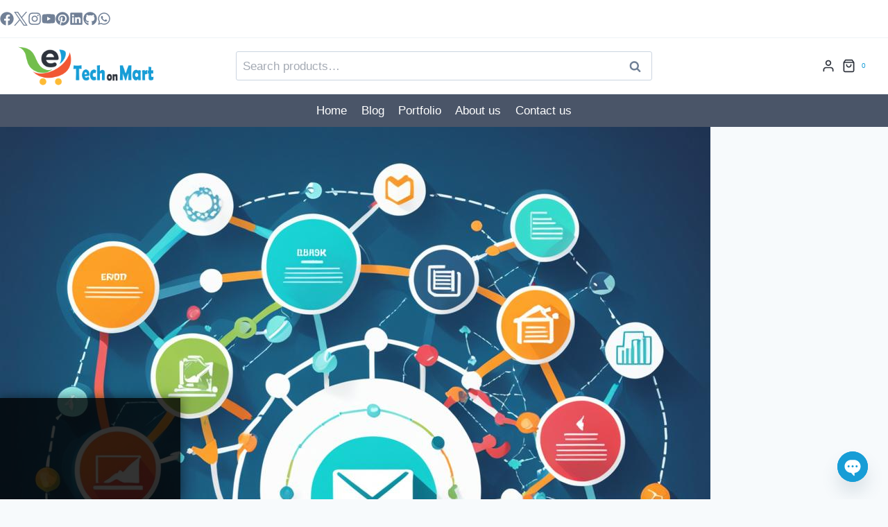

--- FILE ---
content_type: text/html; charset=UTF-8
request_url: https://www.techonmart.com/seo/backlink-building-essentials-for-seo-success/
body_size: 73286
content:
<!doctype html>
<html lang="en-US" prefix="og: https://ogp.me/ns#" class="no-js" itemtype="https://schema.org/Blog" itemscope>
<head>
	<meta charset="UTF-8">
	<meta name="viewport" content="width=device-width, initial-scale=1, minimum-scale=1">
	
<!-- Web App Manifest -->
<link rel="manifest" crossorigin="use-credentials" href="https://www.techonmart.com/manifest.webmanifest">

<!-- Basic PWA Meta Tags -->
<meta name="theme-color" content="#179dd6">
<meta name="mobile-web-app-capable" content="yes">
<meta name="application-name" content="TechOnMart">

<!-- Apple Specific Meta Tags -->
<meta name="apple-mobile-web-app-capable" content="yes">
<meta name="apple-mobile-web-app-title" content="TechOnMart">
<meta name="apple-touch-fullscreen" content="yes">
<meta name="apple-mobile-web-app-status-bar-style" content="black-translucent">
<link rel="apple-touch-icon" sizes="180x180" href="https://www.techonmart.com/wp-content/uploads/daftplug-progressify/pwa-icons/icon-maskable-180x180.png">
<link rel="mask-icon" href="https://www.techonmart.com/wp-content/uploads/daftplug-progressify/pwa-icons/icon-maskable.png" color="#179dd6">
<meta name="HandheldFriendly" content="true">

<!-- Microsoft Specific Meta Tags -->
<meta name="msapplication-TileColor" content="#179dd6">
<meta name="msapplication-TileImage" content="https://www.techonmart.com/wp-content/uploads/daftplug-progressify/pwa-icons/icon-maskable-180x180.png">
<meta name="msapplication-starturl" content="https://www.techonmart.com">
<meta name="msapplication-navbutton-color" content="#179dd6">
<meta name="msapplication-tap-highlight" content="no">
<meta name="msapplication-config" content="none">

<!-- UC Browser Meta Tags -->
<meta name="browsermode" content="application">
<meta name="full-screen" content="yes">

<!-- QQ Browser Meta Tags -->
<meta name="x5-page-mode" content="app">
<meta name="x5-fullscreen" content="true">

<!-- Format Detection -->
<meta name="format-detection" content="telephone=no">
<meta name="format-detection" content="date=no">
<meta name="format-detection" content="address=no">
<meta name="format-detection" content="email=no">

<!-- Accent Color -->
<style>
:root {
  accent-color: #179dd6;
}
</style>

<!-- iOS Splash Screens -->
<link rel="apple-touch-startup-image" media="screen and (device-width: 440px) and (device-height: 956px) and (-webkit-device-pixel-ratio: 3) and (orientation: landscape)" href="">
<link rel="apple-touch-startup-image" media="screen and (device-width: 402px) and (device-height: 874px) and (-webkit-device-pixel-ratio: 3) and (orientation: landscape)" href="">
<link rel="apple-touch-startup-image" media="screen and (device-width: 430px) and (device-height: 932px) and (-webkit-device-pixel-ratio: 3) and (orientation: landscape)" href="https://www.techonmart.com/wp-content/uploads/daftplug-progressify/splash-screens/iPhone_16_Plus__iPhone_15_Pro_Max__iPhone_15_Plus__iPhone_14_Pro_Max-landscape.png">
<link rel="apple-touch-startup-image" media="screen and (device-width: 420px) and (device-height: 912px) and (-webkit-device-pixel-ratio: 3) and (orientation: landscape)" href="">
<link rel="apple-touch-startup-image" media="screen and (device-width: 393px) and (device-height: 852px) and (-webkit-device-pixel-ratio: 3) and (orientation: landscape)" href="https://www.techonmart.com/wp-content/uploads/daftplug-progressify/splash-screens/iPhone_16__iPhone_15_Pro__iPhone_15__iPhone_14_Pro-landscape.png">
<link rel="apple-touch-startup-image" media="screen and (device-width: 428px) and (device-height: 926px) and (-webkit-device-pixel-ratio: 3) and (orientation: landscape)" href="https://www.techonmart.com/wp-content/uploads/daftplug-progressify/splash-screens/iPhone_14_Plus__iPhone_13_Pro_Max__iPhone_12_Pro_Max-landscape.png">
<link rel="apple-touch-startup-image" media="screen and (device-width: 390px) and (device-height: 844px) and (-webkit-device-pixel-ratio: 3) and (orientation: landscape)" href="">
<link rel="apple-touch-startup-image" media="screen and (device-width: 375px) and (device-height: 812px) and (-webkit-device-pixel-ratio: 3) and (orientation: landscape)" href="https://www.techonmart.com/wp-content/uploads/daftplug-progressify/splash-screens/iPhone_13_mini__iPhone_12_mini__iPhone_11_Pro__iPhone_XS__iPhone_X-landscape.png">
<link rel="apple-touch-startup-image" media="screen and (device-width: 414px) and (device-height: 896px) and (-webkit-device-pixel-ratio: 3) and (orientation: landscape)" href="https://www.techonmart.com/wp-content/uploads/daftplug-progressify/splash-screens/iPhone_11_Pro_Max__iPhone_XS_Max-landscape.png">
<link rel="apple-touch-startup-image" media="screen and (device-width: 414px) and (device-height: 896px) and (-webkit-device-pixel-ratio: 2) and (orientation: landscape)" href="https://www.techonmart.com/wp-content/uploads/daftplug-progressify/splash-screens/iPhone_11__iPhone_XR-landscape.png">
<link rel="apple-touch-startup-image" media="screen and (device-width: 414px) and (device-height: 736px) and (-webkit-device-pixel-ratio: 3) and (orientation: landscape)" href="https://www.techonmart.com/wp-content/uploads/daftplug-progressify/splash-screens/iPhone_8_Plus__iPhone_7_Plus__iPhone_6s_Plus__iPhone_6_Plus-landscape.png">
<link rel="apple-touch-startup-image" media="screen and (device-width: 375px) and (device-height: 667px) and (-webkit-device-pixel-ratio: 2) and (orientation: landscape)" href="https://www.techonmart.com/wp-content/uploads/daftplug-progressify/splash-screens/iPhone_8__iPhone_7__iPhone_6s__iPhone_6__4.7__iPhone_SE-landscape.png">
<link rel="apple-touch-startup-image" media="screen and (device-width: 320px) and (device-height: 568px) and (-webkit-device-pixel-ratio: 2) and (orientation: landscape)" href="https://www.techonmart.com/wp-content/uploads/daftplug-progressify/splash-screens/4__iPhone_SE__iPod_touch_5th_generation_and_later-landscape.png">
<link rel="apple-touch-startup-image" media="screen and (device-width: 1032px) and (device-height: 1376px) and (-webkit-device-pixel-ratio: 2) and (orientation: landscape)" href="https://www.techonmart.com/wp-content/uploads/daftplug-progressify/splash-screens/13__iPad_Pro_M4-landscape.png">
<link rel="apple-touch-startup-image" media="screen and (device-width: 1024px) and (device-height: 1366px) and (-webkit-device-pixel-ratio: 2) and (orientation: landscape)" href="https://www.techonmart.com/wp-content/uploads/daftplug-progressify/splash-screens/12.9__iPad_Pro-landscape.png">
<link rel="apple-touch-startup-image" media="screen and (device-width: 834px) and (device-height: 1210px) and (-webkit-device-pixel-ratio: 2) and (orientation: landscape)" href="https://www.techonmart.com/wp-content/uploads/daftplug-progressify/splash-screens/11__iPad_Pro_M4-landscape.png">
<link rel="apple-touch-startup-image" media="screen and (device-width: 834px) and (device-height: 1194px) and (-webkit-device-pixel-ratio: 2) and (orientation: landscape)" href="https://www.techonmart.com/wp-content/uploads/daftplug-progressify/splash-screens/11__iPad_Pro__10.5__iPad_Pro-landscape.png">
<link rel="apple-touch-startup-image" media="screen and (device-width: 820px) and (device-height: 1180px) and (-webkit-device-pixel-ratio: 2) and (orientation: landscape)" href="https://www.techonmart.com/wp-content/uploads/daftplug-progressify/splash-screens/10.9__iPad_Air-landscape.png">
<link rel="apple-touch-startup-image" media="screen and (device-width: 834px) and (device-height: 1112px) and (-webkit-device-pixel-ratio: 2) and (orientation: landscape)" href="https://www.techonmart.com/wp-content/uploads/daftplug-progressify/splash-screens/10.5__iPad_Air-landscape.png">
<link rel="apple-touch-startup-image" media="screen and (device-width: 810px) and (device-height: 1080px) and (-webkit-device-pixel-ratio: 2) and (orientation: landscape)" href="https://www.techonmart.com/wp-content/uploads/daftplug-progressify/splash-screens/10.2__iPad-landscape.png">
<link rel="apple-touch-startup-image" media="screen and (device-width: 768px) and (device-height: 1024px) and (-webkit-device-pixel-ratio: 2) and (orientation: landscape)" href="https://www.techonmart.com/wp-content/uploads/daftplug-progressify/splash-screens/9.7__iPad_Pro__7.9__iPad_mini__9.7__iPad_Air__9.7__iPad-landscape.png">
<link rel="apple-touch-startup-image" media="screen and (device-width: 744px) and (device-height: 1133px) and (-webkit-device-pixel-ratio: 2) and (orientation: landscape)" href="https://www.techonmart.com/wp-content/uploads/daftplug-progressify/splash-screens/8.3__iPad_Mini-landscape.png">
<link rel="apple-touch-startup-image" media="screen and (device-width: 440px) and (device-height: 956px) and (-webkit-device-pixel-ratio: 3) and (orientation: portrait)" href="">
<link rel="apple-touch-startup-image" media="screen and (device-width: 402px) and (device-height: 874px) and (-webkit-device-pixel-ratio: 3) and (orientation: portrait)" href="">
<link rel="apple-touch-startup-image" media="screen and (device-width: 430px) and (device-height: 932px) and (-webkit-device-pixel-ratio: 3) and (orientation: portrait)" href="https://www.techonmart.com/wp-content/uploads/daftplug-progressify/splash-screens/iPhone_16_Plus__iPhone_15_Pro_Max__iPhone_15_Plus__iPhone_14_Pro_Max-portrait.png">
<link rel="apple-touch-startup-image" media="screen and (device-width: 420px) and (device-height: 912px) and (-webkit-device-pixel-ratio: 3) and (orientation: portrait)" href="">
<link rel="apple-touch-startup-image" media="screen and (device-width: 393px) and (device-height: 852px) and (-webkit-device-pixel-ratio: 3) and (orientation: portrait)" href="https://www.techonmart.com/wp-content/uploads/daftplug-progressify/splash-screens/iPhone_16__iPhone_15_Pro__iPhone_15__iPhone_14_Pro-portrait.png">
<link rel="apple-touch-startup-image" media="screen and (device-width: 428px) and (device-height: 926px) and (-webkit-device-pixel-ratio: 3) and (orientation: portrait)" href="https://www.techonmart.com/wp-content/uploads/daftplug-progressify/splash-screens/iPhone_14_Plus__iPhone_13_Pro_Max__iPhone_12_Pro_Max-portrait.png">
<link rel="apple-touch-startup-image" media="screen and (device-width: 390px) and (device-height: 844px) and (-webkit-device-pixel-ratio: 3) and (orientation: portrait)" href="">
<link rel="apple-touch-startup-image" media="screen and (device-width: 375px) and (device-height: 812px) and (-webkit-device-pixel-ratio: 3) and (orientation: portrait)" href="https://www.techonmart.com/wp-content/uploads/daftplug-progressify/splash-screens/iPhone_13_mini__iPhone_12_mini__iPhone_11_Pro__iPhone_XS__iPhone_X-portrait.png">
<link rel="apple-touch-startup-image" media="screen and (device-width: 414px) and (device-height: 896px) and (-webkit-device-pixel-ratio: 3) and (orientation: portrait)" href="https://www.techonmart.com/wp-content/uploads/daftplug-progressify/splash-screens/iPhone_11_Pro_Max__iPhone_XS_Max-portrait.png">
<link rel="apple-touch-startup-image" media="screen and (device-width: 414px) and (device-height: 896px) and (-webkit-device-pixel-ratio: 2) and (orientation: portrait)" href="https://www.techonmart.com/wp-content/uploads/daftplug-progressify/splash-screens/iPhone_11__iPhone_XR-portrait.png">
<link rel="apple-touch-startup-image" media="screen and (device-width: 414px) and (device-height: 736px) and (-webkit-device-pixel-ratio: 3) and (orientation: portrait)" href="https://www.techonmart.com/wp-content/uploads/daftplug-progressify/splash-screens/iPhone_8_Plus__iPhone_7_Plus__iPhone_6s_Plus__iPhone_6_Plus-portrait.png">
<link rel="apple-touch-startup-image" media="screen and (device-width: 375px) and (device-height: 667px) and (-webkit-device-pixel-ratio: 2) and (orientation: portrait)" href="https://www.techonmart.com/wp-content/uploads/daftplug-progressify/splash-screens/iPhone_8__iPhone_7__iPhone_6s__iPhone_6__4.7__iPhone_SE-portrait.png">
<link rel="apple-touch-startup-image" media="screen and (device-width: 320px) and (device-height: 568px) and (-webkit-device-pixel-ratio: 2) and (orientation: portrait)" href="https://www.techonmart.com/wp-content/uploads/daftplug-progressify/splash-screens/4__iPhone_SE__iPod_touch_5th_generation_and_later-portrait.png">
<link rel="apple-touch-startup-image" media="screen and (device-width: 1032px) and (device-height: 1376px) and (-webkit-device-pixel-ratio: 2) and (orientation: portrait)" href="https://www.techonmart.com/wp-content/uploads/daftplug-progressify/splash-screens/13__iPad_Pro_M4-portrait.png">
<link rel="apple-touch-startup-image" media="screen and (device-width: 1024px) and (device-height: 1366px) and (-webkit-device-pixel-ratio: 2) and (orientation: portrait)" href="https://www.techonmart.com/wp-content/uploads/daftplug-progressify/splash-screens/12.9__iPad_Pro-portrait.png">
<link rel="apple-touch-startup-image" media="screen and (device-width: 834px) and (device-height: 1210px) and (-webkit-device-pixel-ratio: 2) and (orientation: portrait)" href="https://www.techonmart.com/wp-content/uploads/daftplug-progressify/splash-screens/11__iPad_Pro_M4-portrait.png">
<link rel="apple-touch-startup-image" media="screen and (device-width: 834px) and (device-height: 1194px) and (-webkit-device-pixel-ratio: 2) and (orientation: portrait)" href="https://www.techonmart.com/wp-content/uploads/daftplug-progressify/splash-screens/11__iPad_Pro__10.5__iPad_Pro-portrait.png">
<link rel="apple-touch-startup-image" media="screen and (device-width: 820px) and (device-height: 1180px) and (-webkit-device-pixel-ratio: 2) and (orientation: portrait)" href="https://www.techonmart.com/wp-content/uploads/daftplug-progressify/splash-screens/10.9__iPad_Air-portrait.png">
<link rel="apple-touch-startup-image" media="screen and (device-width: 834px) and (device-height: 1112px) and (-webkit-device-pixel-ratio: 2) and (orientation: portrait)" href="https://www.techonmart.com/wp-content/uploads/daftplug-progressify/splash-screens/10.5__iPad_Air-portrait.png">
<link rel="apple-touch-startup-image" media="screen and (device-width: 810px) and (device-height: 1080px) and (-webkit-device-pixel-ratio: 2) and (orientation: portrait)" href="https://www.techonmart.com/wp-content/uploads/daftplug-progressify/splash-screens/10.2__iPad-portrait.png">
<link rel="apple-touch-startup-image" media="screen and (device-width: 768px) and (device-height: 1024px) and (-webkit-device-pixel-ratio: 2) and (orientation: portrait)" href="https://www.techonmart.com/wp-content/uploads/daftplug-progressify/splash-screens/9.7__iPad_Pro__7.9__iPad_mini__9.7__iPad_Air__9.7__iPad-portrait.png">
<link rel="apple-touch-startup-image" media="screen and (device-width: 744px) and (device-height: 1133px) and (-webkit-device-pixel-ratio: 2) and (orientation: portrait)" href="https://www.techonmart.com/wp-content/uploads/daftplug-progressify/splash-screens/8.3__iPad_Mini-portrait.png">

<!-- Google tag (gtag.js) consent mode dataLayer added by Site Kit -->
<script id="google_gtagjs-js-consent-mode-data-layer" src="[data-uri]" defer></script>
<!-- End Google tag (gtag.js) consent mode dataLayer added by Site Kit -->

<!-- Search Engine Optimization by Rank Math PRO - https://rankmath.com/ -->
<title>Backlink Building Essentials For SEO Success | TechOnMart</title>
<meta name="description" content="Explore proven strategies for backlink building that enhance SEO. Achieve rankings with link acquisition and quality backlink outreach."/>
<meta name="robots" content="follow, index, max-snippet:-1, max-video-preview:-1, max-image-preview:large"/>
<link rel="canonical" href="https://www.techonmart.com/seo/backlink-building-essentials-for-seo-success/" />
<meta property="og:locale" content="en_US" />
<meta property="og:type" content="article" />
<meta property="og:title" content="Backlink Building Essentials For SEO Success | TechOnMart" />
<meta property="og:description" content="Explore proven strategies for backlink building that enhance SEO. Achieve rankings with link acquisition and quality backlink outreach." />
<meta property="og:url" content="https://www.techonmart.com/seo/backlink-building-essentials-for-seo-success/" />
<meta property="og:site_name" content="TechOnMart" />
<meta property="article:publisher" content="https://facebook.com/technologyonmart/" />
<meta property="article:tag" content="analysis" />
<meta property="article:tag" content="backlink_building" />
<meta property="article:tag" content="backlink_outreach" />
<meta property="article:tag" content="backlinks" />
<meta property="article:tag" content="link_building" />
<meta property="article:section" content="SEO" />
<meta property="og:updated_time" content="2024-07-28T19:04:47+03:00" />
<meta property="fb:app_id" content="696423139013303" />
<meta property="og:image" content="https://www.techonmart.com/wp-content/uploads/2024/04/backlink-building.jpg" />
<meta property="og:image:secure_url" content="https://www.techonmart.com/wp-content/uploads/2024/04/backlink-building.jpg" />
<meta property="og:image:width" content="1024" />
<meta property="og:image:height" content="1024" />
<meta property="og:image:alt" content="backlink building" />
<meta property="og:image:type" content="image/jpeg" />
<meta property="article:published_time" content="2024-04-03T17:04:46+02:00" />
<meta property="article:modified_time" content="2024-07-28T19:04:47+03:00" />
<meta name="twitter:card" content="summary_large_image" />
<meta name="twitter:title" content="Backlink Building Essentials For SEO Success | TechOnMart" />
<meta name="twitter:description" content="Explore proven strategies for backlink building that enhance SEO. Achieve rankings with link acquisition and quality backlink outreach." />
<meta name="twitter:image" content="https://www.techonmart.com/wp-content/uploads/2024/04/backlink-building.jpg" />
<meta name="twitter:label1" content="Written by" />
<meta name="twitter:data1" content="admin" />
<meta name="twitter:label2" content="Time to read" />
<meta name="twitter:data2" content="9 minutes" />
<script type="application/ld+json" class="rank-math-schema-pro">{"@context":"https://schema.org","@graph":[[{"@context":"https://schema.org","@type":"SiteNavigationElement","@id":"#rank-math-toc","name":"Key Takeaways:","url":"https://www.techonmart.com/seo/backlink-building-essentials-for-seo-success/#h-key-takeaways"},{"@context":"https://schema.org","@type":"SiteNavigationElement","@id":"#rank-math-toc","name":"Understanding the Importance of Backlinks in SEO","url":"https://www.techonmart.com/seo/backlink-building-essentials-for-seo-success/#h-understanding-the-importance-of-backlinks-in-seo"},{"@context":"https://schema.org","@type":"SiteNavigationElement","@id":"#rank-math-toc","name":"Effective Strategies for Building Backlinks","url":"https://www.techonmart.com/seo/backlink-building-essentials-for-seo-success/#h-effective-strategies-for-building-backlinks"},{"@context":"https://schema.org","@type":"SiteNavigationElement","@id":"#rank-math-toc","name":"1. Ask for Links","url":"https://www.techonmart.com/seo/backlink-building-essentials-for-seo-success/#h-1-ask-for-links"},{"@context":"https://schema.org","@type":"SiteNavigationElement","@id":"#rank-math-toc","name":"2. Add Links to Online Platforms","url":"https://www.techonmart.com/seo/backlink-building-essentials-for-seo-success/#h-2-add-links-to-online-platforms"},{"@context":"https://schema.org","@type":"SiteNavigationElement","@id":"#rank-math-toc","name":"3. Earn Natural Links through Valuable Content","url":"https://www.techonmart.com/seo/backlink-building-essentials-for-seo-success/#h-3-earn-natural-links-through-valuable-content"},{"@context":"https://schema.org","@type":"SiteNavigationElement","@id":"#rank-math-toc","name":"4. Analyze Competitors&#039; Backlink Profiles","url":"https://www.techonmart.com/seo/backlink-building-essentials-for-seo-success/#h-4-analyze-competitors-backlink-profiles"},{"@context":"https://schema.org","@type":"SiteNavigationElement","@id":"#rank-math-toc","name":"Avoiding Bad Backlinks and Measuring Impact","url":"https://www.techonmart.com/seo/backlink-building-essentials-for-seo-success/#h-avoiding-bad-backlinks-and-measuring-impact"},{"@context":"https://schema.org","@type":"SiteNavigationElement","@id":"#rank-math-toc","name":"Monitor Your Backlink Profile","url":"https://www.techonmart.com/seo/backlink-building-essentials-for-seo-success/#h-monitor-your-backlink-profile"},{"@context":"https://schema.org","@type":"SiteNavigationElement","@id":"#rank-math-toc","name":"Utilize the Disavow Tool","url":"https://www.techonmart.com/seo/backlink-building-essentials-for-seo-success/#h-utilize-the-disavow-tool"},{"@context":"https://schema.org","@type":"SiteNavigationElement","@id":"#rank-math-toc","name":"Seek Relevant and High-Quality Link Sources","url":"https://www.techonmart.com/seo/backlink-building-essentials-for-seo-success/#h-seek-relevant-and-high-quality-link-sources"},{"@context":"https://schema.org","@type":"SiteNavigationElement","@id":"#rank-math-toc","name":"Follow Google&#039;s Guidelines and Best Practices","url":"https://www.techonmart.com/seo/backlink-building-essentials-for-seo-success/#h-follow-google-s-guidelines-and-best-practices"},{"@context":"https://schema.org","@type":"SiteNavigationElement","@id":"#rank-math-toc","name":"Measuring the Impact of Backlinks","url":"https://www.techonmart.com/seo/backlink-building-essentials-for-seo-success/#h-measuring-the-impact-of-backlinks"},{"@context":"https://schema.org","@type":"SiteNavigationElement","@id":"#rank-math-toc","name":"Conclusion","url":"https://www.techonmart.com/seo/backlink-building-essentials-for-seo-success/#h-conclusion"},{"@context":"https://schema.org","@type":"SiteNavigationElement","@id":"#rank-math-toc","name":"FAQ","url":"https://www.techonmart.com/seo/backlink-building-essentials-for-seo-success/#h-faq"}],{"@type":"Organization","@id":"https://www.techonmart.com/#organization","name":"TechOnMart","url":"https://www.techonmart.com","sameAs":["https://facebook.com/technologyonmart/","https://www.instagram.com/techonmart_com/","https://www.youtube.com/channel/UCoIC_MIttXBGZOi4uNWwdMw","https://www.pinterest.com/TechOnMart/","https://github.com/TechOnMart","https://www.pinterest.com/TechOnMart/","https://www.linkedin.com/company/techonmart"],"logo":{"@type":"ImageObject","@id":"https://www.techonmart.com/#logo","url":"https://www.techonmart.com/wp-content/uploads/2023/03/Tech-on-Mart-logo.png","contentUrl":"https://www.techonmart.com/wp-content/uploads/2023/03/Tech-on-Mart-logo.png","caption":"TechOnMart","inLanguage":"en-US","width":"1080","height":"1080"},"description":"Find the tech you need, when you need it"},{"@type":"WebSite","@id":"https://www.techonmart.com/#website","url":"https://www.techonmart.com","name":"TechOnMart","alternateName":"TechOnMart","publisher":{"@id":"https://www.techonmart.com/#organization"},"inLanguage":"en-US"},{"@type":"ImageObject","@id":"https://www.techonmart.com/wp-content/uploads/2024/04/backlink-building.jpg","url":"https://www.techonmart.com/wp-content/uploads/2024/04/backlink-building.jpg","width":"1024","height":"1024","caption":"backlink building","inLanguage":"en-US"},{"@type":"BreadcrumbList","@id":"https://www.techonmart.com/seo/backlink-building-essentials-for-seo-success/#breadcrumb","itemListElement":[{"@type":"ListItem","position":"1","item":{"@id":"https://www.techonmart.com","name":"Home"}},{"@type":"ListItem","position":"2","item":{"@id":"https://www.techonmart.com/category/seo/","name":"SEO"}},{"@type":"ListItem","position":"3","item":{"@id":"https://www.techonmart.com/seo/backlink-building-essentials-for-seo-success/","name":"Backlink Building Essentials for SEO Success"}}]},{"@type":"WebPage","@id":"https://www.techonmart.com/seo/backlink-building-essentials-for-seo-success/#webpage","url":"https://www.techonmart.com/seo/backlink-building-essentials-for-seo-success/","name":"Backlink Building Essentials For SEO Success | TechOnMart","datePublished":"2024-04-03T17:04:46+02:00","dateModified":"2024-07-28T19:04:47+03:00","isPartOf":{"@id":"https://www.techonmart.com/#website"},"primaryImageOfPage":{"@id":"https://www.techonmart.com/wp-content/uploads/2024/04/backlink-building.jpg"},"inLanguage":"en-US","breadcrumb":{"@id":"https://www.techonmart.com/seo/backlink-building-essentials-for-seo-success/#breadcrumb"}},{"@type":"Person","@id":"https://www.techonmart.com/seo/backlink-building-essentials-for-seo-success/#author","name":"admin","image":{"@type":"ImageObject","@id":"https://www.techonmart.com/wp-content/litespeed/avatar/242aa5705f44b087e0b2195d9cd0ef3f.jpg?ver=1768200158","url":"https://www.techonmart.com/wp-content/litespeed/avatar/242aa5705f44b087e0b2195d9cd0ef3f.jpg?ver=1768200158","caption":"admin","inLanguage":"en-US"},"sameAs":["https://www.syriasmart.net"],"worksFor":{"@id":"https://www.techonmart.com/#organization"}},{"@type":"NewsArticle","headline":"Backlink Building Essentials For SEO Success | TechOnMart","keywords":"backlink building","datePublished":"2024-04-03T17:04:46+02:00","dateModified":"2024-07-28T19:04:47+03:00","articleSection":"SEO","author":{"@id":"https://www.techonmart.com/seo/backlink-building-essentials-for-seo-success/#author","name":"admin"},"publisher":{"@id":"https://www.techonmart.com/#organization"},"description":"Explore proven strategies for backlink building that enhance SEO. Achieve rankings with link acquisition and quality backlink outreach.","copyrightYear":"2024","copyrightHolder":{"@id":"https://www.techonmart.com/#organization"},"name":"Backlink Building Essentials For SEO Success | TechOnMart","@id":"https://www.techonmart.com/seo/backlink-building-essentials-for-seo-success/#richSnippet","isPartOf":{"@id":"https://www.techonmart.com/seo/backlink-building-essentials-for-seo-success/#webpage"},"image":{"@id":"https://www.techonmart.com/wp-content/uploads/2024/04/backlink-building.jpg"},"inLanguage":"en-US","mainEntityOfPage":{"@id":"https://www.techonmart.com/seo/backlink-building-essentials-for-seo-success/#webpage"}}]}</script>
<!-- /Rank Math WordPress SEO plugin -->

<link rel='dns-prefetch' href='//capi-automation.s3.us-east-2.amazonaws.com' />
<link rel='dns-prefetch' href='//www.googletagmanager.com' />
<link rel='dns-prefetch' href='//cdnjs.cloudflare.com' />
<link rel="alternate" type="application/rss+xml" title="TechOnMart &raquo; Feed" href="https://www.techonmart.com/feed/" />
<link rel="alternate" type="application/rss+xml" title="TechOnMart &raquo; Comments Feed" href="https://www.techonmart.com/comments/feed/" />
			<script data-optimized="1" src="[data-uri]" defer></script>
			<link rel="alternate" type="application/rss+xml" title="TechOnMart &raquo; Backlink Building Essentials for SEO Success Comments Feed" href="https://www.techonmart.com/seo/backlink-building-essentials-for-seo-success/feed/" />
<link rel="alternate" title="oEmbed (JSON)" type="application/json+oembed" href="https://www.techonmart.com/wp-json/oembed/1.0/embed?url=https%3A%2F%2Fwww.techonmart.com%2Fseo%2Fbacklink-building-essentials-for-seo-success%2F" />
<link rel="alternate" title="oEmbed (XML)" type="text/xml+oembed" href="https://www.techonmart.com/wp-json/oembed/1.0/embed?url=https%3A%2F%2Fwww.techonmart.com%2Fseo%2Fbacklink-building-essentials-for-seo-success%2F&#038;format=xml" />
<!-- www.techonmart.com is managing ads with Advanced Ads 2.0.16 – https://wpadvancedads.com/ --><script data-optimized="1" id="techo-ready" src="[data-uri]" defer></script>
		<style id='wp-img-auto-sizes-contain-inline-css'>
img:is([sizes=auto i],[sizes^="auto," i]){contain-intrinsic-size:3000px 1500px}
/*# sourceURL=wp-img-auto-sizes-contain-inline-css */
</style>
<link rel="preload" as="image" href="https://www.techonmart.com/wp-content/uploads/2023/03/Tech-on-Mart-logo-1.png"><link rel="preload" as="image" href="https://www.techonmart.com/wp-content/uploads/2023/03/Tech-on-Mart-logo-1.png">
<link data-optimized="1" rel='stylesheet' id='kadence-blocks-rowlayout-css' href='https://www.techonmart.com/wp-content/litespeed/css/6a81026556eb3d5223eac06f44e08396.css?ver=08cb0' media='all' />
<link data-optimized="1" rel='stylesheet' id='kadence-blocks-column-css' href='https://www.techonmart.com/wp-content/litespeed/css/e755efb64c7e2c0a3a2258ad8979919b.css?ver=2f36e' media='all' />
<style id='kadence-blocks-advancedheading-inline-css'>
.wp-block-kadence-advancedheading mark{background:transparent;border-style:solid;border-width:0}.wp-block-kadence-advancedheading mark.kt-highlight{color:#f76a0c;}.kb-adv-heading-icon{display: inline-flex;justify-content: center;align-items: center;} .is-layout-constrained > .kb-advanced-heading-link {display: block;}.single-content .kadence-advanced-heading-wrapper h1, .single-content .kadence-advanced-heading-wrapper h2, .single-content .kadence-advanced-heading-wrapper h3, .single-content .kadence-advanced-heading-wrapper h4, .single-content .kadence-advanced-heading-wrapper h5, .single-content .kadence-advanced-heading-wrapper h6 {margin: 1.5em 0 .5em;}.single-content .kadence-advanced-heading-wrapper+* { margin-top:0;}.kb-screen-reader-text{position:absolute;width:1px;height:1px;padding:0;margin:-1px;overflow:hidden;clip:rect(0,0,0,0);}
/*# sourceURL=kadence-blocks-advancedheading-inline-css */
</style>
<link data-optimized="1" rel='stylesheet' id='kadence-blocks-spacer-css' href='https://www.techonmart.com/wp-content/litespeed/css/a8202ea685669ee682a0fe922c8de0a8.css?ver=75170' media='all' />
<link data-optimized="1" rel='stylesheet' id='kadence-blocks-pro-dynamichtml-css' href='https://www.techonmart.com/wp-content/litespeed/css/8f15ef654eb6c6a461ec418b5cec306e.css?ver=db87f' media='all' />
<link data-optimized="1" rel='stylesheet' id='kadence-blocks-pro-postgrid-css' href='https://www.techonmart.com/wp-content/litespeed/css/e1fca22fa9da330f118381e0d5d6e97a.css?ver=90f54' media='all' />
<link data-optimized="1" rel='stylesheet' id='wp-block-library-css' href='https://www.techonmart.com/wp-content/litespeed/css/ae77ef3fa89ece360d1259278ecbe5bb.css?ver=e57a7' media='all' />
<style id='wp-block-button-inline-css'>
.wp-block-button__link{align-content:center;box-sizing:border-box;cursor:pointer;display:inline-block;height:100%;text-align:center;word-break:break-word}.wp-block-button__link.aligncenter{text-align:center}.wp-block-button__link.alignright{text-align:right}:where(.wp-block-button__link){border-radius:9999px;box-shadow:none;padding:calc(.667em + 2px) calc(1.333em + 2px);text-decoration:none}.wp-block-button[style*=text-decoration] .wp-block-button__link{text-decoration:inherit}.wp-block-buttons>.wp-block-button.has-custom-width{max-width:none}.wp-block-buttons>.wp-block-button.has-custom-width .wp-block-button__link{width:100%}.wp-block-buttons>.wp-block-button.has-custom-font-size .wp-block-button__link{font-size:inherit}.wp-block-buttons>.wp-block-button.wp-block-button__width-25{width:calc(25% - var(--wp--style--block-gap, .5em)*.75)}.wp-block-buttons>.wp-block-button.wp-block-button__width-50{width:calc(50% - var(--wp--style--block-gap, .5em)*.5)}.wp-block-buttons>.wp-block-button.wp-block-button__width-75{width:calc(75% - var(--wp--style--block-gap, .5em)*.25)}.wp-block-buttons>.wp-block-button.wp-block-button__width-100{flex-basis:100%;width:100%}.wp-block-buttons.is-vertical>.wp-block-button.wp-block-button__width-25{width:25%}.wp-block-buttons.is-vertical>.wp-block-button.wp-block-button__width-50{width:50%}.wp-block-buttons.is-vertical>.wp-block-button.wp-block-button__width-75{width:75%}.wp-block-button.is-style-squared,.wp-block-button__link.wp-block-button.is-style-squared{border-radius:0}.wp-block-button.no-border-radius,.wp-block-button__link.no-border-radius{border-radius:0!important}:root :where(.wp-block-button .wp-block-button__link.is-style-outline),:root :where(.wp-block-button.is-style-outline>.wp-block-button__link){border:2px solid;padding:.667em 1.333em}:root :where(.wp-block-button .wp-block-button__link.is-style-outline:not(.has-text-color)),:root :where(.wp-block-button.is-style-outline>.wp-block-button__link:not(.has-text-color)){color:currentColor}:root :where(.wp-block-button .wp-block-button__link.is-style-outline:not(.has-background)),:root :where(.wp-block-button.is-style-outline>.wp-block-button__link:not(.has-background)){background-color:initial;background-image:none}
/*# sourceURL=https://www.techonmart.com/wp-includes/blocks/button/style.min.css */
</style>
<style id='wp-block-heading-inline-css'>
h1:where(.wp-block-heading).has-background,h2:where(.wp-block-heading).has-background,h3:where(.wp-block-heading).has-background,h4:where(.wp-block-heading).has-background,h5:where(.wp-block-heading).has-background,h6:where(.wp-block-heading).has-background{padding:1.25em 2.375em}h1.has-text-align-left[style*=writing-mode]:where([style*=vertical-lr]),h1.has-text-align-right[style*=writing-mode]:where([style*=vertical-rl]),h2.has-text-align-left[style*=writing-mode]:where([style*=vertical-lr]),h2.has-text-align-right[style*=writing-mode]:where([style*=vertical-rl]),h3.has-text-align-left[style*=writing-mode]:where([style*=vertical-lr]),h3.has-text-align-right[style*=writing-mode]:where([style*=vertical-rl]),h4.has-text-align-left[style*=writing-mode]:where([style*=vertical-lr]),h4.has-text-align-right[style*=writing-mode]:where([style*=vertical-rl]),h5.has-text-align-left[style*=writing-mode]:where([style*=vertical-lr]),h5.has-text-align-right[style*=writing-mode]:where([style*=vertical-rl]),h6.has-text-align-left[style*=writing-mode]:where([style*=vertical-lr]),h6.has-text-align-right[style*=writing-mode]:where([style*=vertical-rl]){rotate:180deg}
/*# sourceURL=https://www.techonmart.com/wp-includes/blocks/heading/style.min.css */
</style>
<style id='wp-block-image-inline-css'>
.wp-block-image>a,.wp-block-image>figure>a{display:inline-block}.wp-block-image img{box-sizing:border-box;height:auto;max-width:100%;vertical-align:bottom}@media not (prefers-reduced-motion){.wp-block-image img.hide{visibility:hidden}.wp-block-image img.show{animation:show-content-image .4s}}.wp-block-image[style*=border-radius] img,.wp-block-image[style*=border-radius]>a{border-radius:inherit}.wp-block-image.has-custom-border img{box-sizing:border-box}.wp-block-image.aligncenter{text-align:center}.wp-block-image.alignfull>a,.wp-block-image.alignwide>a{width:100%}.wp-block-image.alignfull img,.wp-block-image.alignwide img{height:auto;width:100%}.wp-block-image .aligncenter,.wp-block-image .alignleft,.wp-block-image .alignright,.wp-block-image.aligncenter,.wp-block-image.alignleft,.wp-block-image.alignright{display:table}.wp-block-image .aligncenter>figcaption,.wp-block-image .alignleft>figcaption,.wp-block-image .alignright>figcaption,.wp-block-image.aligncenter>figcaption,.wp-block-image.alignleft>figcaption,.wp-block-image.alignright>figcaption{caption-side:bottom;display:table-caption}.wp-block-image .alignleft{float:left;margin:.5em 1em .5em 0}.wp-block-image .alignright{float:right;margin:.5em 0 .5em 1em}.wp-block-image .aligncenter{margin-left:auto;margin-right:auto}.wp-block-image :where(figcaption){margin-bottom:1em;margin-top:.5em}.wp-block-image.is-style-circle-mask img{border-radius:9999px}@supports ((-webkit-mask-image:none) or (mask-image:none)) or (-webkit-mask-image:none){.wp-block-image.is-style-circle-mask img{border-radius:0;-webkit-mask-image:url('data:image/svg+xml;utf8,<svg viewBox="0 0 100 100" xmlns="http://www.w3.org/2000/svg"><circle cx="50" cy="50" r="50"/></svg>');mask-image:url('data:image/svg+xml;utf8,<svg viewBox="0 0 100 100" xmlns="http://www.w3.org/2000/svg"><circle cx="50" cy="50" r="50"/></svg>');mask-mode:alpha;-webkit-mask-position:center;mask-position:center;-webkit-mask-repeat:no-repeat;mask-repeat:no-repeat;-webkit-mask-size:contain;mask-size:contain}}:root :where(.wp-block-image.is-style-rounded img,.wp-block-image .is-style-rounded img){border-radius:9999px}.wp-block-image figure{margin:0}.wp-lightbox-container{display:flex;flex-direction:column;position:relative}.wp-lightbox-container img{cursor:zoom-in}.wp-lightbox-container img:hover+button{opacity:1}.wp-lightbox-container button{align-items:center;backdrop-filter:blur(16px) saturate(180%);background-color:#5a5a5a40;border:none;border-radius:4px;cursor:zoom-in;display:flex;height:20px;justify-content:center;opacity:0;padding:0;position:absolute;right:16px;text-align:center;top:16px;width:20px;z-index:100}@media not (prefers-reduced-motion){.wp-lightbox-container button{transition:opacity .2s ease}}.wp-lightbox-container button:focus-visible{outline:3px auto #5a5a5a40;outline:3px auto -webkit-focus-ring-color;outline-offset:3px}.wp-lightbox-container button:hover{cursor:pointer;opacity:1}.wp-lightbox-container button:focus{opacity:1}.wp-lightbox-container button:focus,.wp-lightbox-container button:hover,.wp-lightbox-container button:not(:hover):not(:active):not(.has-background){background-color:#5a5a5a40;border:none}.wp-lightbox-overlay{box-sizing:border-box;cursor:zoom-out;height:100vh;left:0;overflow:hidden;position:fixed;top:0;visibility:hidden;width:100%;z-index:100000}.wp-lightbox-overlay .close-button{align-items:center;cursor:pointer;display:flex;justify-content:center;min-height:40px;min-width:40px;padding:0;position:absolute;right:calc(env(safe-area-inset-right) + 16px);top:calc(env(safe-area-inset-top) + 16px);z-index:5000000}.wp-lightbox-overlay .close-button:focus,.wp-lightbox-overlay .close-button:hover,.wp-lightbox-overlay .close-button:not(:hover):not(:active):not(.has-background){background:none;border:none}.wp-lightbox-overlay .lightbox-image-container{height:var(--wp--lightbox-container-height);left:50%;overflow:hidden;position:absolute;top:50%;transform:translate(-50%,-50%);transform-origin:top left;width:var(--wp--lightbox-container-width);z-index:9999999999}.wp-lightbox-overlay .wp-block-image{align-items:center;box-sizing:border-box;display:flex;height:100%;justify-content:center;margin:0;position:relative;transform-origin:0 0;width:100%;z-index:3000000}.wp-lightbox-overlay .wp-block-image img{height:var(--wp--lightbox-image-height);min-height:var(--wp--lightbox-image-height);min-width:var(--wp--lightbox-image-width);width:var(--wp--lightbox-image-width)}.wp-lightbox-overlay .wp-block-image figcaption{display:none}.wp-lightbox-overlay button{background:none;border:none}.wp-lightbox-overlay .scrim{background-color:#fff;height:100%;opacity:.9;position:absolute;width:100%;z-index:2000000}.wp-lightbox-overlay.active{visibility:visible}@media not (prefers-reduced-motion){.wp-lightbox-overlay.active{animation:turn-on-visibility .25s both}.wp-lightbox-overlay.active img{animation:turn-on-visibility .35s both}.wp-lightbox-overlay.show-closing-animation:not(.active){animation:turn-off-visibility .35s both}.wp-lightbox-overlay.show-closing-animation:not(.active) img{animation:turn-off-visibility .25s both}.wp-lightbox-overlay.zoom.active{animation:none;opacity:1;visibility:visible}.wp-lightbox-overlay.zoom.active .lightbox-image-container{animation:lightbox-zoom-in .4s}.wp-lightbox-overlay.zoom.active .lightbox-image-container img{animation:none}.wp-lightbox-overlay.zoom.active .scrim{animation:turn-on-visibility .4s forwards}.wp-lightbox-overlay.zoom.show-closing-animation:not(.active){animation:none}.wp-lightbox-overlay.zoom.show-closing-animation:not(.active) .lightbox-image-container{animation:lightbox-zoom-out .4s}.wp-lightbox-overlay.zoom.show-closing-animation:not(.active) .lightbox-image-container img{animation:none}.wp-lightbox-overlay.zoom.show-closing-animation:not(.active) .scrim{animation:turn-off-visibility .4s forwards}}@keyframes show-content-image{0%{visibility:hidden}99%{visibility:hidden}to{visibility:visible}}@keyframes turn-on-visibility{0%{opacity:0}to{opacity:1}}@keyframes turn-off-visibility{0%{opacity:1;visibility:visible}99%{opacity:0;visibility:visible}to{opacity:0;visibility:hidden}}@keyframes lightbox-zoom-in{0%{transform:translate(calc((-100vw + var(--wp--lightbox-scrollbar-width))/2 + var(--wp--lightbox-initial-left-position)),calc(-50vh + var(--wp--lightbox-initial-top-position))) scale(var(--wp--lightbox-scale))}to{transform:translate(-50%,-50%) scale(1)}}@keyframes lightbox-zoom-out{0%{transform:translate(-50%,-50%) scale(1);visibility:visible}99%{visibility:visible}to{transform:translate(calc((-100vw + var(--wp--lightbox-scrollbar-width))/2 + var(--wp--lightbox-initial-left-position)),calc(-50vh + var(--wp--lightbox-initial-top-position))) scale(var(--wp--lightbox-scale));visibility:hidden}}
/*# sourceURL=https://www.techonmart.com/wp-includes/blocks/image/style.min.css */
</style>
<style id='wp-block-list-inline-css'>
ol,ul{box-sizing:border-box}:root :where(.wp-block-list.has-background){padding:1.25em 2.375em}
/*# sourceURL=https://www.techonmart.com/wp-includes/blocks/list/style.min.css */
</style>
<style id='wp-block-post-comments-form-inline-css'>
:where(.wp-block-post-comments-form input:not([type=submit])),:where(.wp-block-post-comments-form textarea){border:1px solid #949494;font-family:inherit;font-size:1em}:where(.wp-block-post-comments-form input:where(:not([type=submit]):not([type=checkbox]))),:where(.wp-block-post-comments-form textarea){padding:calc(.667em + 2px)}.wp-block-post-comments-form{box-sizing:border-box}.wp-block-post-comments-form[style*=font-weight] :where(.comment-reply-title){font-weight:inherit}.wp-block-post-comments-form[style*=font-family] :where(.comment-reply-title){font-family:inherit}.wp-block-post-comments-form[class*=-font-size] :where(.comment-reply-title),.wp-block-post-comments-form[style*=font-size] :where(.comment-reply-title){font-size:inherit}.wp-block-post-comments-form[style*=line-height] :where(.comment-reply-title){line-height:inherit}.wp-block-post-comments-form[style*=font-style] :where(.comment-reply-title){font-style:inherit}.wp-block-post-comments-form[style*=letter-spacing] :where(.comment-reply-title){letter-spacing:inherit}.wp-block-post-comments-form :where(input[type=submit]){box-shadow:none;cursor:pointer;display:inline-block;overflow-wrap:break-word;text-align:center}.wp-block-post-comments-form .comment-form input:not([type=submit]):not([type=checkbox]):not([type=hidden]),.wp-block-post-comments-form .comment-form textarea{box-sizing:border-box;display:block;width:100%}.wp-block-post-comments-form .comment-form-author label,.wp-block-post-comments-form .comment-form-email label,.wp-block-post-comments-form .comment-form-url label{display:block;margin-bottom:.25em}.wp-block-post-comments-form .comment-form-cookies-consent{display:flex;gap:.25em}.wp-block-post-comments-form .comment-form-cookies-consent #wp-comment-cookies-consent{margin-top:.35em}.wp-block-post-comments-form .comment-reply-title{margin-bottom:0}.wp-block-post-comments-form .comment-reply-title :where(small){font-size:var(--wp--preset--font-size--medium,smaller);margin-left:.5em}
/*# sourceURL=https://www.techonmart.com/wp-includes/blocks/post-comments-form/style.min.css */
</style>
<style id='wp-block-buttons-inline-css'>
.wp-block-buttons{box-sizing:border-box}.wp-block-buttons.is-vertical{flex-direction:column}.wp-block-buttons.is-vertical>.wp-block-button:last-child{margin-bottom:0}.wp-block-buttons>.wp-block-button{display:inline-block;margin:0}.wp-block-buttons.is-content-justification-left{justify-content:flex-start}.wp-block-buttons.is-content-justification-left.is-vertical{align-items:flex-start}.wp-block-buttons.is-content-justification-center{justify-content:center}.wp-block-buttons.is-content-justification-center.is-vertical{align-items:center}.wp-block-buttons.is-content-justification-right{justify-content:flex-end}.wp-block-buttons.is-content-justification-right.is-vertical{align-items:flex-end}.wp-block-buttons.is-content-justification-space-between{justify-content:space-between}.wp-block-buttons.aligncenter{text-align:center}.wp-block-buttons:not(.is-content-justification-space-between,.is-content-justification-right,.is-content-justification-left,.is-content-justification-center) .wp-block-button.aligncenter{margin-left:auto;margin-right:auto;width:100%}.wp-block-buttons[style*=text-decoration] .wp-block-button,.wp-block-buttons[style*=text-decoration] .wp-block-button__link{text-decoration:inherit}.wp-block-buttons.has-custom-font-size .wp-block-button__link{font-size:inherit}.wp-block-buttons .wp-block-button__link{width:100%}.wp-block-button.aligncenter{text-align:center}
/*# sourceURL=https://www.techonmart.com/wp-includes/blocks/buttons/style.min.css */
</style>
<style id='wp-block-post-featured-image-inline-css'>
.wp-block-post-featured-image{margin-left:0;margin-right:0}.wp-block-post-featured-image a{display:block;height:100%}.wp-block-post-featured-image :where(img){box-sizing:border-box;height:auto;max-width:100%;vertical-align:bottom;width:100%}.wp-block-post-featured-image.alignfull img,.wp-block-post-featured-image.alignwide img{width:100%}.wp-block-post-featured-image .wp-block-post-featured-image__overlay.has-background-dim{background-color:#000;inset:0;position:absolute}.wp-block-post-featured-image{position:relative}.wp-block-post-featured-image .wp-block-post-featured-image__overlay.has-background-gradient{background-color:initial}.wp-block-post-featured-image .wp-block-post-featured-image__overlay.has-background-dim-0{opacity:0}.wp-block-post-featured-image .wp-block-post-featured-image__overlay.has-background-dim-10{opacity:.1}.wp-block-post-featured-image .wp-block-post-featured-image__overlay.has-background-dim-20{opacity:.2}.wp-block-post-featured-image .wp-block-post-featured-image__overlay.has-background-dim-30{opacity:.3}.wp-block-post-featured-image .wp-block-post-featured-image__overlay.has-background-dim-40{opacity:.4}.wp-block-post-featured-image .wp-block-post-featured-image__overlay.has-background-dim-50{opacity:.5}.wp-block-post-featured-image .wp-block-post-featured-image__overlay.has-background-dim-60{opacity:.6}.wp-block-post-featured-image .wp-block-post-featured-image__overlay.has-background-dim-70{opacity:.7}.wp-block-post-featured-image .wp-block-post-featured-image__overlay.has-background-dim-80{opacity:.8}.wp-block-post-featured-image .wp-block-post-featured-image__overlay.has-background-dim-90{opacity:.9}.wp-block-post-featured-image .wp-block-post-featured-image__overlay.has-background-dim-100{opacity:1}.wp-block-post-featured-image:where(.alignleft,.alignright){width:100%}
/*# sourceURL=https://www.techonmart.com/wp-includes/blocks/post-featured-image/style.min.css */
</style>
<style id='wp-block-group-inline-css'>
.wp-block-group{box-sizing:border-box}:where(.wp-block-group.wp-block-group-is-layout-constrained){position:relative}
/*# sourceURL=https://www.techonmart.com/wp-includes/blocks/group/style.min.css */
</style>
<style id='wp-block-paragraph-inline-css'>
.is-small-text{font-size:.875em}.is-regular-text{font-size:1em}.is-large-text{font-size:2.25em}.is-larger-text{font-size:3em}.has-drop-cap:not(:focus):first-letter{float:left;font-size:8.4em;font-style:normal;font-weight:100;line-height:.68;margin:.05em .1em 0 0;text-transform:uppercase}body.rtl .has-drop-cap:not(:focus):first-letter{float:none;margin-left:.1em}p.has-drop-cap.has-background{overflow:hidden}:root :where(p.has-background){padding:1.25em 2.375em}:where(p.has-text-color:not(.has-link-color)) a{color:inherit}p.has-text-align-left[style*="writing-mode:vertical-lr"],p.has-text-align-right[style*="writing-mode:vertical-rl"]{rotate:180deg}
/*# sourceURL=https://www.techonmart.com/wp-includes/blocks/paragraph/style.min.css */
</style>
<style id='wp-block-quote-inline-css'>
.wp-block-quote{box-sizing:border-box;overflow-wrap:break-word}.wp-block-quote.is-large:where(:not(.is-style-plain)),.wp-block-quote.is-style-large:where(:not(.is-style-plain)){margin-bottom:1em;padding:0 1em}.wp-block-quote.is-large:where(:not(.is-style-plain)) p,.wp-block-quote.is-style-large:where(:not(.is-style-plain)) p{font-size:1.5em;font-style:italic;line-height:1.6}.wp-block-quote.is-large:where(:not(.is-style-plain)) cite,.wp-block-quote.is-large:where(:not(.is-style-plain)) footer,.wp-block-quote.is-style-large:where(:not(.is-style-plain)) cite,.wp-block-quote.is-style-large:where(:not(.is-style-plain)) footer{font-size:1.125em;text-align:right}.wp-block-quote>cite{display:block}
/*# sourceURL=https://www.techonmart.com/wp-includes/blocks/quote/style.min.css */
</style>
<style id='wp-block-separator-inline-css'>
@charset "UTF-8";.wp-block-separator{border:none;border-top:2px solid}:root :where(.wp-block-separator.is-style-dots){height:auto;line-height:1;text-align:center}:root :where(.wp-block-separator.is-style-dots):before{color:currentColor;content:"···";font-family:serif;font-size:1.5em;letter-spacing:2em;padding-left:2em}.wp-block-separator.is-style-dots{background:none!important;border:none!important}
/*# sourceURL=https://www.techonmart.com/wp-includes/blocks/separator/style.min.css */
</style>
<style id='wp-block-spacer-inline-css'>
.wp-block-spacer{clear:both}
/*# sourceURL=https://www.techonmart.com/wp-includes/blocks/spacer/style.min.css */
</style>
<style id='wp-block-table-inline-css'>
.wp-block-table{overflow-x:auto}.wp-block-table table{border-collapse:collapse;width:100%}.wp-block-table thead{border-bottom:3px solid}.wp-block-table tfoot{border-top:3px solid}.wp-block-table td,.wp-block-table th{border:1px solid;padding:.5em}.wp-block-table .has-fixed-layout{table-layout:fixed;width:100%}.wp-block-table .has-fixed-layout td,.wp-block-table .has-fixed-layout th{word-break:break-word}.wp-block-table.aligncenter,.wp-block-table.alignleft,.wp-block-table.alignright{display:table;width:auto}.wp-block-table.aligncenter td,.wp-block-table.aligncenter th,.wp-block-table.alignleft td,.wp-block-table.alignleft th,.wp-block-table.alignright td,.wp-block-table.alignright th{word-break:break-word}.wp-block-table .has-subtle-light-gray-background-color{background-color:#f3f4f5}.wp-block-table .has-subtle-pale-green-background-color{background-color:#e9fbe5}.wp-block-table .has-subtle-pale-blue-background-color{background-color:#e7f5fe}.wp-block-table .has-subtle-pale-pink-background-color{background-color:#fcf0ef}.wp-block-table.is-style-stripes{background-color:initial;border-collapse:inherit;border-spacing:0}.wp-block-table.is-style-stripes tbody tr:nth-child(odd){background-color:#f0f0f0}.wp-block-table.is-style-stripes.has-subtle-light-gray-background-color tbody tr:nth-child(odd){background-color:#f3f4f5}.wp-block-table.is-style-stripes.has-subtle-pale-green-background-color tbody tr:nth-child(odd){background-color:#e9fbe5}.wp-block-table.is-style-stripes.has-subtle-pale-blue-background-color tbody tr:nth-child(odd){background-color:#e7f5fe}.wp-block-table.is-style-stripes.has-subtle-pale-pink-background-color tbody tr:nth-child(odd){background-color:#fcf0ef}.wp-block-table.is-style-stripes td,.wp-block-table.is-style-stripes th{border-color:#0000}.wp-block-table.is-style-stripes{border-bottom:1px solid #f0f0f0}.wp-block-table .has-border-color td,.wp-block-table .has-border-color th,.wp-block-table .has-border-color tr,.wp-block-table .has-border-color>*{border-color:inherit}.wp-block-table table[style*=border-top-color] tr:first-child,.wp-block-table table[style*=border-top-color] tr:first-child td,.wp-block-table table[style*=border-top-color] tr:first-child th,.wp-block-table table[style*=border-top-color]>*,.wp-block-table table[style*=border-top-color]>* td,.wp-block-table table[style*=border-top-color]>* th{border-top-color:inherit}.wp-block-table table[style*=border-top-color] tr:not(:first-child){border-top-color:initial}.wp-block-table table[style*=border-right-color] td:last-child,.wp-block-table table[style*=border-right-color] th,.wp-block-table table[style*=border-right-color] tr,.wp-block-table table[style*=border-right-color]>*{border-right-color:inherit}.wp-block-table table[style*=border-bottom-color] tr:last-child,.wp-block-table table[style*=border-bottom-color] tr:last-child td,.wp-block-table table[style*=border-bottom-color] tr:last-child th,.wp-block-table table[style*=border-bottom-color]>*,.wp-block-table table[style*=border-bottom-color]>* td,.wp-block-table table[style*=border-bottom-color]>* th{border-bottom-color:inherit}.wp-block-table table[style*=border-bottom-color] tr:not(:last-child){border-bottom-color:initial}.wp-block-table table[style*=border-left-color] td:first-child,.wp-block-table table[style*=border-left-color] th,.wp-block-table table[style*=border-left-color] tr,.wp-block-table table[style*=border-left-color]>*{border-left-color:inherit}.wp-block-table table[style*=border-style] td,.wp-block-table table[style*=border-style] th,.wp-block-table table[style*=border-style] tr,.wp-block-table table[style*=border-style]>*{border-style:inherit}.wp-block-table table[style*=border-width] td,.wp-block-table table[style*=border-width] th,.wp-block-table table[style*=border-width] tr,.wp-block-table table[style*=border-width]>*{border-style:inherit;border-width:inherit}
/*# sourceURL=https://www.techonmart.com/wp-includes/blocks/table/style.min.css */
</style>
<link data-optimized="1" rel='stylesheet' id='wc-blocks-style-css' href='https://www.techonmart.com/wp-content/litespeed/css/86bdd66c483973320a714ebad34fb1f6.css?ver=06421' media='all' />
<style id='global-styles-inline-css'>
:root{--wp--preset--aspect-ratio--square: 1;--wp--preset--aspect-ratio--4-3: 4/3;--wp--preset--aspect-ratio--3-4: 3/4;--wp--preset--aspect-ratio--3-2: 3/2;--wp--preset--aspect-ratio--2-3: 2/3;--wp--preset--aspect-ratio--16-9: 16/9;--wp--preset--aspect-ratio--9-16: 9/16;--wp--preset--color--black: #000000;--wp--preset--color--cyan-bluish-gray: #abb8c3;--wp--preset--color--white: #ffffff;--wp--preset--color--pale-pink: #f78da7;--wp--preset--color--vivid-red: #cf2e2e;--wp--preset--color--luminous-vivid-orange: #ff6900;--wp--preset--color--luminous-vivid-amber: #fcb900;--wp--preset--color--light-green-cyan: #7bdcb5;--wp--preset--color--vivid-green-cyan: #00d084;--wp--preset--color--pale-cyan-blue: #8ed1fc;--wp--preset--color--vivid-cyan-blue: #0693e3;--wp--preset--color--vivid-purple: #9b51e0;--wp--preset--color--theme-palette-1: var(--global-palette1);--wp--preset--color--theme-palette-2: var(--global-palette2);--wp--preset--color--theme-palette-3: var(--global-palette3);--wp--preset--color--theme-palette-4: var(--global-palette4);--wp--preset--color--theme-palette-5: var(--global-palette5);--wp--preset--color--theme-palette-6: var(--global-palette6);--wp--preset--color--theme-palette-7: var(--global-palette7);--wp--preset--color--theme-palette-8: var(--global-palette8);--wp--preset--color--theme-palette-9: var(--global-palette9);--wp--preset--color--theme-palette-10: var(--global-palette10);--wp--preset--color--theme-palette-11: var(--global-palette11);--wp--preset--color--theme-palette-12: var(--global-palette12);--wp--preset--color--theme-palette-13: var(--global-palette13);--wp--preset--color--theme-palette-14: var(--global-palette14);--wp--preset--color--theme-palette-15: var(--global-palette15);--wp--preset--gradient--vivid-cyan-blue-to-vivid-purple: linear-gradient(135deg,rgb(6,147,227) 0%,rgb(155,81,224) 100%);--wp--preset--gradient--light-green-cyan-to-vivid-green-cyan: linear-gradient(135deg,rgb(122,220,180) 0%,rgb(0,208,130) 100%);--wp--preset--gradient--luminous-vivid-amber-to-luminous-vivid-orange: linear-gradient(135deg,rgb(252,185,0) 0%,rgb(255,105,0) 100%);--wp--preset--gradient--luminous-vivid-orange-to-vivid-red: linear-gradient(135deg,rgb(255,105,0) 0%,rgb(207,46,46) 100%);--wp--preset--gradient--very-light-gray-to-cyan-bluish-gray: linear-gradient(135deg,rgb(238,238,238) 0%,rgb(169,184,195) 100%);--wp--preset--gradient--cool-to-warm-spectrum: linear-gradient(135deg,rgb(74,234,220) 0%,rgb(151,120,209) 20%,rgb(207,42,186) 40%,rgb(238,44,130) 60%,rgb(251,105,98) 80%,rgb(254,248,76) 100%);--wp--preset--gradient--blush-light-purple: linear-gradient(135deg,rgb(255,206,236) 0%,rgb(152,150,240) 100%);--wp--preset--gradient--blush-bordeaux: linear-gradient(135deg,rgb(254,205,165) 0%,rgb(254,45,45) 50%,rgb(107,0,62) 100%);--wp--preset--gradient--luminous-dusk: linear-gradient(135deg,rgb(255,203,112) 0%,rgb(199,81,192) 50%,rgb(65,88,208) 100%);--wp--preset--gradient--pale-ocean: linear-gradient(135deg,rgb(255,245,203) 0%,rgb(182,227,212) 50%,rgb(51,167,181) 100%);--wp--preset--gradient--electric-grass: linear-gradient(135deg,rgb(202,248,128) 0%,rgb(113,206,126) 100%);--wp--preset--gradient--midnight: linear-gradient(135deg,rgb(2,3,129) 0%,rgb(40,116,252) 100%);--wp--preset--font-size--small: var(--global-font-size-small);--wp--preset--font-size--medium: var(--global-font-size-medium);--wp--preset--font-size--large: var(--global-font-size-large);--wp--preset--font-size--x-large: 42px;--wp--preset--font-size--larger: var(--global-font-size-larger);--wp--preset--font-size--xxlarge: var(--global-font-size-xxlarge);--wp--preset--spacing--20: 0.44rem;--wp--preset--spacing--30: 0.67rem;--wp--preset--spacing--40: 1rem;--wp--preset--spacing--50: 1.5rem;--wp--preset--spacing--60: 2.25rem;--wp--preset--spacing--70: 3.38rem;--wp--preset--spacing--80: 5.06rem;--wp--preset--shadow--natural: 6px 6px 9px rgba(0, 0, 0, 0.2);--wp--preset--shadow--deep: 12px 12px 50px rgba(0, 0, 0, 0.4);--wp--preset--shadow--sharp: 6px 6px 0px rgba(0, 0, 0, 0.2);--wp--preset--shadow--outlined: 6px 6px 0px -3px rgb(255, 255, 255), 6px 6px rgb(0, 0, 0);--wp--preset--shadow--crisp: 6px 6px 0px rgb(0, 0, 0);}:where(.is-layout-flex){gap: 0.5em;}:where(.is-layout-grid){gap: 0.5em;}body .is-layout-flex{display: flex;}.is-layout-flex{flex-wrap: wrap;align-items: center;}.is-layout-flex > :is(*, div){margin: 0;}body .is-layout-grid{display: grid;}.is-layout-grid > :is(*, div){margin: 0;}:where(.wp-block-columns.is-layout-flex){gap: 2em;}:where(.wp-block-columns.is-layout-grid){gap: 2em;}:where(.wp-block-post-template.is-layout-flex){gap: 1.25em;}:where(.wp-block-post-template.is-layout-grid){gap: 1.25em;}.has-black-color{color: var(--wp--preset--color--black) !important;}.has-cyan-bluish-gray-color{color: var(--wp--preset--color--cyan-bluish-gray) !important;}.has-white-color{color: var(--wp--preset--color--white) !important;}.has-pale-pink-color{color: var(--wp--preset--color--pale-pink) !important;}.has-vivid-red-color{color: var(--wp--preset--color--vivid-red) !important;}.has-luminous-vivid-orange-color{color: var(--wp--preset--color--luminous-vivid-orange) !important;}.has-luminous-vivid-amber-color{color: var(--wp--preset--color--luminous-vivid-amber) !important;}.has-light-green-cyan-color{color: var(--wp--preset--color--light-green-cyan) !important;}.has-vivid-green-cyan-color{color: var(--wp--preset--color--vivid-green-cyan) !important;}.has-pale-cyan-blue-color{color: var(--wp--preset--color--pale-cyan-blue) !important;}.has-vivid-cyan-blue-color{color: var(--wp--preset--color--vivid-cyan-blue) !important;}.has-vivid-purple-color{color: var(--wp--preset--color--vivid-purple) !important;}.has-black-background-color{background-color: var(--wp--preset--color--black) !important;}.has-cyan-bluish-gray-background-color{background-color: var(--wp--preset--color--cyan-bluish-gray) !important;}.has-white-background-color{background-color: var(--wp--preset--color--white) !important;}.has-pale-pink-background-color{background-color: var(--wp--preset--color--pale-pink) !important;}.has-vivid-red-background-color{background-color: var(--wp--preset--color--vivid-red) !important;}.has-luminous-vivid-orange-background-color{background-color: var(--wp--preset--color--luminous-vivid-orange) !important;}.has-luminous-vivid-amber-background-color{background-color: var(--wp--preset--color--luminous-vivid-amber) !important;}.has-light-green-cyan-background-color{background-color: var(--wp--preset--color--light-green-cyan) !important;}.has-vivid-green-cyan-background-color{background-color: var(--wp--preset--color--vivid-green-cyan) !important;}.has-pale-cyan-blue-background-color{background-color: var(--wp--preset--color--pale-cyan-blue) !important;}.has-vivid-cyan-blue-background-color{background-color: var(--wp--preset--color--vivid-cyan-blue) !important;}.has-vivid-purple-background-color{background-color: var(--wp--preset--color--vivid-purple) !important;}.has-black-border-color{border-color: var(--wp--preset--color--black) !important;}.has-cyan-bluish-gray-border-color{border-color: var(--wp--preset--color--cyan-bluish-gray) !important;}.has-white-border-color{border-color: var(--wp--preset--color--white) !important;}.has-pale-pink-border-color{border-color: var(--wp--preset--color--pale-pink) !important;}.has-vivid-red-border-color{border-color: var(--wp--preset--color--vivid-red) !important;}.has-luminous-vivid-orange-border-color{border-color: var(--wp--preset--color--luminous-vivid-orange) !important;}.has-luminous-vivid-amber-border-color{border-color: var(--wp--preset--color--luminous-vivid-amber) !important;}.has-light-green-cyan-border-color{border-color: var(--wp--preset--color--light-green-cyan) !important;}.has-vivid-green-cyan-border-color{border-color: var(--wp--preset--color--vivid-green-cyan) !important;}.has-pale-cyan-blue-border-color{border-color: var(--wp--preset--color--pale-cyan-blue) !important;}.has-vivid-cyan-blue-border-color{border-color: var(--wp--preset--color--vivid-cyan-blue) !important;}.has-vivid-purple-border-color{border-color: var(--wp--preset--color--vivid-purple) !important;}.has-vivid-cyan-blue-to-vivid-purple-gradient-background{background: var(--wp--preset--gradient--vivid-cyan-blue-to-vivid-purple) !important;}.has-light-green-cyan-to-vivid-green-cyan-gradient-background{background: var(--wp--preset--gradient--light-green-cyan-to-vivid-green-cyan) !important;}.has-luminous-vivid-amber-to-luminous-vivid-orange-gradient-background{background: var(--wp--preset--gradient--luminous-vivid-amber-to-luminous-vivid-orange) !important;}.has-luminous-vivid-orange-to-vivid-red-gradient-background{background: var(--wp--preset--gradient--luminous-vivid-orange-to-vivid-red) !important;}.has-very-light-gray-to-cyan-bluish-gray-gradient-background{background: var(--wp--preset--gradient--very-light-gray-to-cyan-bluish-gray) !important;}.has-cool-to-warm-spectrum-gradient-background{background: var(--wp--preset--gradient--cool-to-warm-spectrum) !important;}.has-blush-light-purple-gradient-background{background: var(--wp--preset--gradient--blush-light-purple) !important;}.has-blush-bordeaux-gradient-background{background: var(--wp--preset--gradient--blush-bordeaux) !important;}.has-luminous-dusk-gradient-background{background: var(--wp--preset--gradient--luminous-dusk) !important;}.has-pale-ocean-gradient-background{background: var(--wp--preset--gradient--pale-ocean) !important;}.has-electric-grass-gradient-background{background: var(--wp--preset--gradient--electric-grass) !important;}.has-midnight-gradient-background{background: var(--wp--preset--gradient--midnight) !important;}.has-small-font-size{font-size: var(--wp--preset--font-size--small) !important;}.has-medium-font-size{font-size: var(--wp--preset--font-size--medium) !important;}.has-large-font-size{font-size: var(--wp--preset--font-size--large) !important;}.has-x-large-font-size{font-size: var(--wp--preset--font-size--x-large) !important;}
/*# sourceURL=global-styles-inline-css */
</style>
<style id='core-block-supports-inline-css'>
.wp-elements-83f8500bf2025f92d3208e6a6aa7e42f a:where(:not(.wp-element-button)){color:var(--wp--preset--color--theme-palette-7);}
/*# sourceURL=core-block-supports-inline-css */
</style>

<style id='classic-theme-styles-inline-css'>
/*! This file is auto-generated */
.wp-block-button__link{color:#fff;background-color:#32373c;border-radius:9999px;box-shadow:none;text-decoration:none;padding:calc(.667em + 2px) calc(1.333em + 2px);font-size:1.125em}.wp-block-file__button{background:#32373c;color:#fff;text-decoration:none}
/*# sourceURL=/wp-includes/css/classic-themes.min.css */
</style>
<link data-optimized="1" rel='stylesheet' id='techonmart-fv-style-css' href='https://www.techonmart.com/wp-content/litespeed/css/8ac21052d4e130014221e74c21aaddcd.css?ver=33d5a' media='all' />
<style id='woocommerce-inline-inline-css'>
.woocommerce form .form-row .required { visibility: visible; }
/*# sourceURL=woocommerce-inline-inline-css */
</style>
<link data-optimized="1" rel='stylesheet' id='kadence-global-css' href='https://www.techonmart.com/wp-content/litespeed/css/8817fb7c44428972ac8f358bf70e94b0.css?ver=3db9b' media='all' />
<style id='kadence-global-inline-css'>
/* Kadence Base CSS */
:root{--global-palette1:#179dd6;--global-palette2:#72be4c;--global-palette3:#1A202C;--global-palette4:#2e333c;--global-palette5:#4a5568;--global-palette6:#718096;--global-palette7:#EDF2F7;--global-palette8:#F7FAFC;--global-palette9:#ffffff;--global-palette10:oklch(from var(--global-palette1) calc(l + 0.10 * (1 - l)) calc(c * 1.00) calc(h + 180) / 100%);--global-palette11:#13612e;--global-palette12:#1159af;--global-palette13:#b82105;--global-palette14:#f7630c;--global-palette15:#f5a524;--global-palette9rgb:255, 255, 255;--global-palette-highlight:var(--global-palette1);--global-palette-highlight-alt:var(--global-palette2);--global-palette-highlight-alt2:var(--global-palette9);--global-palette-btn-bg:var(--global-palette1);--global-palette-btn-bg-hover:var(--global-palette2);--global-palette-btn:var(--global-palette9);--global-palette-btn-hover:var(--global-palette9);--global-palette-btn-sec-bg:var(--global-palette7);--global-palette-btn-sec-bg-hover:var(--global-palette2);--global-palette-btn-sec:var(--global-palette3);--global-palette-btn-sec-hover:var(--global-palette9);--global-body-font-family:-apple-system,BlinkMacSystemFont,"Segoe UI",Roboto,Oxygen-Sans,Ubuntu,Cantarell,"Helvetica Neue",sans-serif, "Apple Color Emoji", "Segoe UI Emoji", "Segoe UI Symbol";--global-heading-font-family:inherit;--global-primary-nav-font-family:inherit;--global-fallback-font:sans-serif;--global-display-fallback-font:sans-serif;--global-content-width:1290px;--global-content-wide-width:calc(1290px + 230px);--global-content-narrow-width:842px;--global-content-edge-padding:1.5rem;--global-content-boxed-padding:2rem;--global-calc-content-width:calc(1290px - var(--global-content-edge-padding) - var(--global-content-edge-padding) );--wp--style--global--content-size:var(--global-calc-content-width);}.wp-site-blocks{--global-vw:calc( 100vw - ( 0.5 * var(--scrollbar-offset)));}body{background:var(--global-palette8);}body, input, select, optgroup, textarea{font-weight:400;font-size:17px;line-height:1.6;font-family:var(--global-body-font-family);color:var(--global-palette4);}.content-bg, body.content-style-unboxed .site{background:var(--global-palette9);}h1,h2,h3,h4,h5,h6{font-family:var(--global-heading-font-family);}h1{font-weight:700;font-size:32px;line-height:1.5;color:var(--global-palette3);}h2{font-weight:700;font-size:28px;line-height:1.5;color:var(--global-palette3);}h3{font-weight:700;font-size:24px;line-height:1.5;color:var(--global-palette3);}h4{font-weight:700;font-size:22px;line-height:1.5;color:var(--global-palette4);}h5{font-weight:700;font-size:20px;line-height:1.5;color:var(--global-palette4);}h6{font-weight:700;font-size:18px;line-height:1.5;color:var(--global-palette5);}.entry-hero .kadence-breadcrumbs{max-width:1290px;}.site-container, .site-header-row-layout-contained, .site-footer-row-layout-contained, .entry-hero-layout-contained, .comments-area, .alignfull > .wp-block-cover__inner-container, .alignwide > .wp-block-cover__inner-container{max-width:var(--global-content-width);}.content-width-narrow .content-container.site-container, .content-width-narrow .hero-container.site-container{max-width:var(--global-content-narrow-width);}@media all and (min-width: 1520px){.wp-site-blocks .content-container  .alignwide{margin-left:-115px;margin-right:-115px;width:unset;max-width:unset;}}@media all and (min-width: 1102px){.content-width-narrow .wp-site-blocks .content-container .alignwide{margin-left:-130px;margin-right:-130px;width:unset;max-width:unset;}}.content-style-boxed .wp-site-blocks .entry-content .alignwide{margin-left:calc( -1 * var( --global-content-boxed-padding ) );margin-right:calc( -1 * var( --global-content-boxed-padding ) );}.content-area{margin-top:5rem;margin-bottom:5rem;}@media all and (max-width: 1024px){.content-area{margin-top:3rem;margin-bottom:3rem;}}@media all and (max-width: 767px){.content-area{margin-top:2rem;margin-bottom:2rem;}}@media all and (max-width: 1024px){:root{--global-content-boxed-padding:2rem;}}@media all and (max-width: 767px){:root{--global-content-boxed-padding:1.5rem;}}.entry-content-wrap{padding:2rem;}@media all and (max-width: 1024px){.entry-content-wrap{padding:2rem;}}@media all and (max-width: 767px){.entry-content-wrap{padding:1.5rem;}}.entry.single-entry{box-shadow:0px 15px 15px -10px rgba(0,0,0,0.05);}.entry.loop-entry{box-shadow:0px 15px 15px -10px rgba(0,0,0,0.05);}.loop-entry .entry-content-wrap{padding:2rem;}@media all and (max-width: 1024px){.loop-entry .entry-content-wrap{padding:2rem;}}@media all and (max-width: 767px){.loop-entry .entry-content-wrap{padding:1.5rem;}}button, .button, .wp-block-button__link, input[type="button"], input[type="reset"], input[type="submit"], .fl-button, .elementor-button-wrapper .elementor-button, .wc-block-components-checkout-place-order-button, .wc-block-cart__submit{box-shadow:0px 0px 0px -7px rgba(0,0,0,0);}button:hover, button:focus, button:active, .button:hover, .button:focus, .button:active, .wp-block-button__link:hover, .wp-block-button__link:focus, .wp-block-button__link:active, input[type="button"]:hover, input[type="button"]:focus, input[type="button"]:active, input[type="reset"]:hover, input[type="reset"]:focus, input[type="reset"]:active, input[type="submit"]:hover, input[type="submit"]:focus, input[type="submit"]:active, .elementor-button-wrapper .elementor-button:hover, .elementor-button-wrapper .elementor-button:focus, .elementor-button-wrapper .elementor-button:active, .wc-block-cart__submit:hover{box-shadow:0px 15px 25px -7px rgba(0,0,0,0.1);}.kb-button.kb-btn-global-outline.kb-btn-global-inherit{padding-top:calc(px - 2px);padding-right:calc(px - 2px);padding-bottom:calc(px - 2px);padding-left:calc(px - 2px);}@media all and (min-width: 1025px){.transparent-header .entry-hero .entry-hero-container-inner{padding-top:calc(0px + 80px + 0px);}}@media all and (max-width: 1024px){.mobile-transparent-header .entry-hero .entry-hero-container-inner{padding-top:80px;}}@media all and (max-width: 767px){.mobile-transparent-header .entry-hero .entry-hero-container-inner{padding-top:80px;}}.entry-hero.post-hero-section .entry-header{min-height:200px;}
/* Kadence Header CSS */
@media all and (max-width: 1024px){.mobile-transparent-header #masthead{position:absolute;left:0px;right:0px;z-index:100;}.kadence-scrollbar-fixer.mobile-transparent-header #masthead{right:var(--scrollbar-offset,0);}.mobile-transparent-header #masthead, .mobile-transparent-header .site-top-header-wrap .site-header-row-container-inner, .mobile-transparent-header .site-main-header-wrap .site-header-row-container-inner, .mobile-transparent-header .site-bottom-header-wrap .site-header-row-container-inner{background:transparent;}.site-header-row-tablet-layout-fullwidth, .site-header-row-tablet-layout-standard{padding:0px;}}@media all and (min-width: 1025px){.transparent-header #masthead{position:absolute;left:0px;right:0px;z-index:100;}.transparent-header.kadence-scrollbar-fixer #masthead{right:var(--scrollbar-offset,0);}.transparent-header #masthead, .transparent-header .site-top-header-wrap .site-header-row-container-inner, .transparent-header .site-main-header-wrap .site-header-row-container-inner, .transparent-header .site-bottom-header-wrap .site-header-row-container-inner{background:transparent;}}.site-branding a.brand img{max-width:200px;}.site-branding a.brand img.svg-logo-image{width:200px;}.site-branding{padding:0px 0px 0px 0px;}#masthead, #masthead .kadence-sticky-header.item-is-fixed:not(.item-at-start):not(.site-header-row-container):not(.site-main-header-wrap), #masthead .kadence-sticky-header.item-is-fixed:not(.item-at-start) > .site-header-row-container-inner{background:#ffffff;}.site-main-header-wrap .site-header-row-container-inner{border-top:1px solid var(--global-palette7);border-bottom:1px solid var(--global-palette7);}.site-main-header-inner-wrap{min-height:80px;}.site-top-header-inner-wrap{min-height:0px;}.site-top-header-wrap .site-header-row-container-inner>.site-container{padding:0px 0px 0px 0px;}.site-bottom-header-wrap .site-header-row-container-inner{background:var(--global-palette5);}.site-bottom-header-inner-wrap{min-height:0px;}.site-main-header-wrap.site-header-row-container.site-header-focus-item.site-header-row-layout-standard.kadence-sticky-header.item-is-fixed.item-is-stuck, .site-header-upper-inner-wrap.kadence-sticky-header.item-is-fixed.item-is-stuck, .site-header-inner-wrap.kadence-sticky-header.item-is-fixed.item-is-stuck, .site-top-header-wrap.site-header-row-container.site-header-focus-item.site-header-row-layout-standard.kadence-sticky-header.item-is-fixed.item-is-stuck, .site-bottom-header-wrap.site-header-row-container.site-header-focus-item.site-header-row-layout-standard.kadence-sticky-header.item-is-fixed.item-is-stuck{box-shadow:0px 0px 0px 0px rgba(0,0,0,0);}.header-navigation[class*="header-navigation-style-underline"] .header-menu-container.primary-menu-container>ul>li>a:after{width:calc( 100% - 1.2em);}.main-navigation .primary-menu-container > ul > li.menu-item > a{padding-left:calc(1.2em / 2);padding-right:calc(1.2em / 2);padding-top:0.6em;padding-bottom:0.6em;color:var(--global-palette9);}.main-navigation .primary-menu-container > ul > li.menu-item .dropdown-nav-special-toggle{right:calc(1.2em / 2);}.main-navigation .primary-menu-container > ul > li.menu-item > a:hover{color:var(--global-palette7);}.main-navigation .primary-menu-container > ul > li.menu-item.current-menu-item > a{color:var(--global-palette7);}.header-navigation .header-menu-container ul ul.sub-menu, .header-navigation .header-menu-container ul ul.submenu{background:var(--global-palette3);box-shadow:0px 2px 13px 0px rgba(0,0,0,0.1);}.header-navigation .header-menu-container ul ul li.menu-item, .header-menu-container ul.menu > li.kadence-menu-mega-enabled > ul > li.menu-item > a{border-bottom:1px solid rgba(255,255,255,0.1);border-radius:0px 0px 0px 0px;}.header-navigation .header-menu-container ul ul li.menu-item > a{width:200px;padding-top:1em;padding-bottom:1em;color:var(--global-palette8);font-size:12px;}.header-navigation .header-menu-container ul ul li.menu-item > a:hover{color:var(--global-palette9);background:var(--global-palette4);border-radius:0px 0px 0px 0px;}.header-navigation .header-menu-container ul ul li.menu-item.current-menu-item > a{color:var(--global-palette9);background:var(--global-palette4);border-radius:0px 0px 0px 0px;}.mobile-toggle-open-container .menu-toggle-open, .mobile-toggle-open-container .menu-toggle-open:focus{color:var(--global-palette5);padding:0.4em 0.6em 0.4em 0.6em;font-size:14px;}.mobile-toggle-open-container .menu-toggle-open.menu-toggle-style-bordered{border:1px solid currentColor;}.mobile-toggle-open-container .menu-toggle-open .menu-toggle-icon{font-size:20px;}.mobile-toggle-open-container .menu-toggle-open:hover, .mobile-toggle-open-container .menu-toggle-open:focus-visible{color:var(--global-palette-highlight);}.mobile-navigation ul li{font-size:14px;}.mobile-navigation ul li a{padding-top:1em;padding-bottom:1em;}.mobile-navigation ul li > a, .mobile-navigation ul li.menu-item-has-children > .drawer-nav-drop-wrap{color:var(--global-palette8);}.mobile-navigation ul li.current-menu-item > a, .mobile-navigation ul li.current-menu-item.menu-item-has-children > .drawer-nav-drop-wrap{color:var(--global-palette-highlight);}.mobile-navigation ul li.menu-item-has-children .drawer-nav-drop-wrap, .mobile-navigation ul li:not(.menu-item-has-children) a{border-bottom:1px solid rgba(255,255,255,0.1);}.mobile-navigation:not(.drawer-navigation-parent-toggle-true) ul li.menu-item-has-children .drawer-nav-drop-wrap button{border-left:1px solid rgba(255,255,255,0.1);}#mobile-drawer .drawer-header .drawer-toggle{padding:0.6em 0.15em 0.6em 0.15em;font-size:24px;}.header-cart-wrap .header-cart-button .header-cart-total{background:var(--global-palette9);color:var(--global-palette1);}
/* Kadence Footer CSS */
.site-middle-footer-wrap .site-footer-row-container-inner{background:var(--global-palette4);}.site-middle-footer-inner-wrap{padding-top:80px;padding-bottom:80px;grid-column-gap:30px;grid-row-gap:30px;}.site-middle-footer-inner-wrap .widget{margin-bottom:30px;}.site-middle-footer-inner-wrap .site-footer-section:not(:last-child):after{right:calc(-30px / 2);}.site-bottom-footer-wrap .site-footer-row-container-inner{background:var(--global-palette4);border-top:1px solid var(--global-palette5);}.site-bottom-footer-inner-wrap{padding-top:0px;padding-bottom:0px;grid-column-gap:30px;}.site-bottom-footer-inner-wrap .widget{margin-bottom:30px;}.site-bottom-footer-inner-wrap .site-footer-section:not(:last-child):after{right:calc(-30px / 2);}#colophon .footer-html{font-style:normal;color:var(--global-palette7);}#colophon .footer-navigation .footer-menu-container > ul > li > a{padding-left:calc(1.2em / 2);padding-right:calc(1.2em / 2);padding-top:calc(0.6em / 2);padding-bottom:calc(0.6em / 2);color:var(--global-palette7);}#colophon .footer-navigation .footer-menu-container > ul li a:hover{color:var(--global-palette6);}#colophon .footer-navigation .footer-menu-container > ul li.current-menu-item > a{color:var(--global-palette6);}
/* Kadence Woo CSS */
.entry-hero.product-hero-section .entry-header{min-height:200px;}.product-title .single-category{font-weight:700;font-size:32px;line-height:1.5;color:var(--global-palette3);}.wp-site-blocks .product-hero-section .extra-title{font-weight:700;font-size:32px;line-height:1.5;}.product-archive-hero-section .entry-hero-container-inner{background:var(--global-palette1);}.wp-site-blocks .product-archive-title h1{color:var(--global-palette7);}.woocommerce ul.products.woo-archive-btn-button .product-action-wrap .button:not(.kb-button), .woocommerce ul.products li.woo-archive-btn-button .button:not(.kb-button), .wc-block-grid__product.woo-archive-btn-button .product-details .wc-block-grid__product-add-to-cart .wp-block-button__link{border:2px none transparent;box-shadow:0px 0px 0px 0px rgba(0,0,0,0.0);}.woocommerce ul.products.woo-archive-btn-button .product-action-wrap .button:not(.kb-button):hover, .woocommerce ul.products li.woo-archive-btn-button .button:not(.kb-button):hover, .wc-block-grid__product.woo-archive-btn-button .product-details .wc-block-grid__product-add-to-cart .wp-block-button__link:hover{box-shadow:0px 0px 0px 0px rgba(0,0,0,0);}
/* Kadence Pro Header CSS */
.header-navigation-dropdown-direction-left ul ul.submenu, .header-navigation-dropdown-direction-left ul ul.sub-menu{right:0px;left:auto;}.rtl .header-navigation-dropdown-direction-right ul ul.submenu, .rtl .header-navigation-dropdown-direction-right ul ul.sub-menu{left:0px;right:auto;}.header-account-button .nav-drop-title-wrap > .kadence-svg-iconset, .header-account-button > .kadence-svg-iconset{font-size:1.2em;}.site-header-item .header-account-button .nav-drop-title-wrap, .site-header-item .header-account-wrap > .header-account-button{display:flex;align-items:center;}.header-account-style-icon_label .header-account-label{padding-left:5px;}.header-account-style-label_icon .header-account-label{padding-right:5px;}.site-header-item .header-account-wrap .header-account-button{text-decoration:none;box-shadow:none;color:inherit;background:transparent;padding:0.6em 0em 0.6em 0em;}.header-mobile-account-wrap .header-account-button .nav-drop-title-wrap > .kadence-svg-iconset, .header-mobile-account-wrap .header-account-button > .kadence-svg-iconset{font-size:1.2em;}.header-mobile-account-wrap .header-account-button .nav-drop-title-wrap, .header-mobile-account-wrap > .header-account-button{display:flex;align-items:center;}.header-mobile-account-wrap.header-account-style-icon_label .header-account-label{padding-left:5px;}.header-mobile-account-wrap.header-account-style-label_icon .header-account-label{padding-right:5px;}.header-mobile-account-wrap .header-account-button{text-decoration:none;box-shadow:none;color:inherit;background:transparent;padding:0.6em 0em 0.6em 0em;}#login-drawer .drawer-inner .drawer-content{display:flex;justify-content:center;align-items:center;position:absolute;top:0px;bottom:0px;left:0px;right:0px;padding:0px;}#loginform p label{display:block;}#login-drawer #loginform{width:100%;}#login-drawer #loginform input{width:100%;}#login-drawer #loginform input[type="checkbox"]{width:auto;}#login-drawer .drawer-inner .drawer-header{position:relative;z-index:100;}#login-drawer .drawer-content_inner.widget_login_form_inner{padding:2em;width:100%;max-width:350px;border-radius:.25rem;background:var(--global-palette9);color:var(--global-palette4);}#login-drawer .lost_password a{color:var(--global-palette6);}#login-drawer .lost_password, #login-drawer .register-field{text-align:center;}#login-drawer .widget_login_form_inner p{margin-top:1.2em;margin-bottom:0em;}#login-drawer .widget_login_form_inner p:first-child{margin-top:0em;}#login-drawer .widget_login_form_inner label{margin-bottom:0.5em;}#login-drawer hr.register-divider{margin:1.2em 0;border-width:1px;}#login-drawer .register-field{font-size:90%;}@media all and (min-width: 1025px){#login-drawer hr.register-divider.hide-desktop{display:none;}#login-drawer p.register-field.hide-desktop{display:none;}}@media all and (max-width: 1024px){#login-drawer hr.register-divider.hide-mobile{display:none;}#login-drawer p.register-field.hide-mobile{display:none;}}@media all and (max-width: 767px){#login-drawer hr.register-divider.hide-mobile{display:none;}#login-drawer p.register-field.hide-mobile{display:none;}}.tertiary-navigation .tertiary-menu-container > ul > li.menu-item > a{padding-left:calc(1.2em / 2);padding-right:calc(1.2em / 2);padding-top:0.6em;padding-bottom:0.6em;color:var(--global-palette5);}.tertiary-navigation .tertiary-menu-container > ul > li.menu-item > a:hover{color:var(--global-palette-highlight);}.tertiary-navigation .tertiary-menu-container > ul > li.menu-item.current-menu-item > a{color:var(--global-palette3);}.header-navigation[class*="header-navigation-style-underline"] .header-menu-container.tertiary-menu-container>ul>li>a:after{width:calc( 100% - 1.2em);}.quaternary-navigation .quaternary-menu-container > ul > li.menu-item > a{padding-left:calc(1.2em / 2);padding-right:calc(1.2em / 2);padding-top:0.6em;padding-bottom:0.6em;color:var(--global-palette5);}.quaternary-navigation .quaternary-menu-container > ul > li.menu-item > a:hover{color:var(--global-palette-highlight);}.quaternary-navigation .quaternary-menu-container > ul > li.menu-item.current-menu-item > a{color:var(--global-palette3);}.header-navigation[class*="header-navigation-style-underline"] .header-menu-container.quaternary-menu-container>ul>li>a:after{width:calc( 100% - 1.2em);}#main-header .header-divider{border-right:1px solid var(--global-palette6);height:50%;}#main-header .header-divider2{border-right:1px solid var(--global-palette6);height:50%;}#main-header .header-divider3{border-right:1px solid var(--global-palette6);height:50%;}#mobile-header .header-mobile-divider, #mobile-drawer .header-mobile-divider{border-right:1px solid var(--global-palette6);height:50%;}#mobile-drawer .header-mobile-divider{border-top:1px solid var(--global-palette6);width:50%;}#mobile-header .header-mobile-divider2{border-right:1px solid var(--global-palette6);height:50%;}#mobile-drawer .header-mobile-divider2{border-top:1px solid var(--global-palette6);width:50%;}.header-item-search-bar form ::-webkit-input-placeholder{color:currentColor;opacity:0.5;}.header-item-search-bar form ::placeholder{color:currentColor;opacity:0.5;}.header-search-bar form{max-width:100%;width:600px;}.header-mobile-search-bar form{max-width:calc(100vw - var(--global-sm-spacing) - var(--global-sm-spacing));width:240px;}.header-widget-lstyle-normal .header-widget-area-inner a:not(.button){text-decoration:underline;}.element-contact-inner-wrap{display:flex;flex-wrap:wrap;align-items:center;margin-top:-0.6em;margin-left:calc(-0.6em / 2);margin-right:calc(-0.6em / 2);}.element-contact-inner-wrap .header-contact-item{display:inline-flex;flex-wrap:wrap;align-items:center;margin-top:0.6em;margin-left:calc(0.6em / 2);margin-right:calc(0.6em / 2);}.element-contact-inner-wrap .header-contact-item .kadence-svg-iconset{font-size:1em;}.header-contact-item img{display:inline-block;}.header-contact-item .contact-label{margin-left:0.3em;}.rtl .header-contact-item .contact-label{margin-right:0.3em;margin-left:0px;}.header-mobile-contact-wrap .element-contact-inner-wrap{display:flex;flex-wrap:wrap;align-items:center;margin-top:-0.6em;margin-left:calc(-0.6em / 2);margin-right:calc(-0.6em / 2);}.header-mobile-contact-wrap .element-contact-inner-wrap .header-contact-item{display:inline-flex;flex-wrap:wrap;align-items:center;margin-top:0.6em;margin-left:calc(0.6em / 2);margin-right:calc(0.6em / 2);}.header-mobile-contact-wrap .element-contact-inner-wrap .header-contact-item .kadence-svg-iconset{font-size:1em;}#main-header .header-button2{box-shadow:0px 0px 0px -7px rgba(0,0,0,0);}#main-header .header-button2:hover{box-shadow:0px 15px 25px -7px rgba(0,0,0,0.1);}.mobile-header-button2-wrap .mobile-header-button-inner-wrap .mobile-header-button2{border:2px none transparent;box-shadow:0px 0px 0px -7px rgba(0,0,0,0);}.mobile-header-button2-wrap .mobile-header-button-inner-wrap .mobile-header-button2:hover{box-shadow:0px 15px 25px -7px rgba(0,0,0,0.1);}#widget-drawer.popup-drawer-layout-fullwidth .drawer-content .header-widget2, #widget-drawer.popup-drawer-layout-sidepanel .drawer-inner{max-width:400px;}#widget-drawer.popup-drawer-layout-fullwidth .drawer-content .header-widget2{margin:0 auto;}.widget-toggle-open{display:flex;align-items:center;background:transparent;box-shadow:none;}.widget-toggle-open:hover, .widget-toggle-open:focus{border-color:currentColor;background:transparent;box-shadow:none;}.widget-toggle-open .widget-toggle-icon{display:flex;}.widget-toggle-open .widget-toggle-label{padding-right:5px;}.rtl .widget-toggle-open .widget-toggle-label{padding-left:5px;padding-right:0px;}.widget-toggle-open .widget-toggle-label:empty, .rtl .widget-toggle-open .widget-toggle-label:empty{padding-right:0px;padding-left:0px;}.widget-toggle-open-container .widget-toggle-open{color:var(--global-palette5);padding:0.4em 0.6em 0.4em 0.6em;font-size:14px;}.widget-toggle-open-container .widget-toggle-open.widget-toggle-style-bordered{border:1px solid currentColor;}.widget-toggle-open-container .widget-toggle-open .widget-toggle-icon{font-size:20px;}.widget-toggle-open-container .widget-toggle-open:hover, .widget-toggle-open-container .widget-toggle-open:focus{color:var(--global-palette-highlight);}#widget-drawer .header-widget-2style-normal a:not(.button){text-decoration:underline;}#widget-drawer .header-widget-2style-plain a:not(.button){text-decoration:none;}#widget-drawer .header-widget2 .widget-title{color:var(--global-palette9);}#widget-drawer .header-widget2{color:var(--global-palette8);}#widget-drawer .header-widget2 a:not(.button), #widget-drawer .header-widget2 .drawer-sub-toggle{color:var(--global-palette8);}#widget-drawer .header-widget2 a:not(.button):hover, #widget-drawer .header-widget2 .drawer-sub-toggle:hover{color:var(--global-palette9);}#mobile-secondary-site-navigation ul li{font-size:14px;}#mobile-secondary-site-navigation ul li a{padding-top:1em;padding-bottom:1em;}#mobile-secondary-site-navigation ul li > a, #mobile-secondary-site-navigation ul li.menu-item-has-children > .drawer-nav-drop-wrap{color:var(--global-palette8);}#mobile-secondary-site-navigation ul li.current-menu-item > a, #mobile-secondary-site-navigation ul li.current-menu-item.menu-item-has-children > .drawer-nav-drop-wrap{color:var(--global-palette-highlight);}#mobile-secondary-site-navigation ul li.menu-item-has-children .drawer-nav-drop-wrap, #mobile-secondary-site-navigation ul li:not(.menu-item-has-children) a{border-bottom:1px solid rgba(255,255,255,0.1);}#mobile-secondary-site-navigation:not(.drawer-navigation-parent-toggle-true) ul li.menu-item-has-children .drawer-nav-drop-wrap button{border-left:1px solid rgba(255,255,255,0.1);}
/* Kadence Pro Header CSS */
#filter-drawer.popup-drawer-layout-fullwidth .drawer-content .product-filter-widgets, #filter-drawer.popup-drawer-layout-sidepanel .drawer-inner{max-width:400px;}#filter-drawer.popup-drawer-layout-fullwidth .drawer-content .product-filter-widgets{margin:0 auto;}.filter-toggle-open-container{margin-right:0.5em;}.filter-toggle-open >*:first-child:not(:last-child){margin-right:4px;}.filter-toggle-open{color:inherit;display:flex;align-items:center;background:transparent;box-shadow:none;border-radius:0px;}.filter-toggle-open.filter-toggle-style-default{border:0px;}.filter-toggle-open:hover, .filter-toggle-open:focus{border-color:currentColor;background:transparent;color:inherit;box-shadow:none;}.filter-toggle-open .filter-toggle-icon{display:flex;}.filter-toggle-open >*:first-child:not(:last-child):empty{margin-right:0px;}.filter-toggle-open-container .filter-toggle-open{color:var(--global-palette5);padding:3px 5px 3px 5px;font-size:14px;}.filter-toggle-open-container .filter-toggle-open.filter-toggle-style-bordered{border:1px solid currentColor;}.filter-toggle-open-container .filter-toggle-open .filter-toggle-icon{font-size:20px;}.filter-toggle-open-container .filter-toggle-open:hover, .filter-toggle-open-container .filter-toggle-open:focus{color:var(--global-palette-highlight);}#filter-drawer .drawer-inner{background:var(--global-palette9);}#filter-drawer .drawer-header .drawer-toggle, #filter-drawer .drawer-header .drawer-toggle:focus{color:var(--global-palette5);}#filter-drawer .drawer-header .drawer-toggle:hover, #filter-drawer .drawer-header .drawer-toggle:focus:hover{color:var(--global-palette3);}#filter-drawer .header-filter-2style-normal a:not(.button){text-decoration:underline;}#filter-drawer .header-filter-2style-plain a:not(.button){text-decoration:none;}#filter-drawer .drawer-inner .product-filter-widgets .widget-title{color:var(--global-palette3);}#filter-drawer .drawer-inner .product-filter-widgets{color:var(--global-palette4);}#filter-drawer .drawer-inner .product-filter-widgets a:not(.kb-button) .drawer-inner .product-filter-widgets .drawer-sub-toggle{color:var(--global-palette1);}#filter-drawer .drawer-inner .product-filter-widgets a:hover:not(.kb-button), #filter-drawer .drawer-inner .product-filter-widgets .drawer-sub-toggle:hover{color:var(--global-palette2);}.kadence-shop-active-filters{display:flex;flex-wrap:wrap;}.kadence-clear-filters-container a{text-decoration:none;background:var(--global-palette7);color:var(--global-palette5);padding:.6em;font-size:80%;transition:all 0.3s ease-in-out;-webkit-transition:all 0.3s ease-in-out;-moz-transition:all 0.3s ease-in-out;}.kadence-clear-filters-container ul{margin:0px;padding:0px;border:0px;list-style:none outside;overflow:hidden;zoom:1;}.kadence-clear-filters-container ul li{float:left;padding:0 0 1px 1px;list-style:none;}.kadence-clear-filters-container a:hover{background:var(--global-palette9);color:var(--global-palette3);}
/*# sourceURL=kadence-global-inline-css */
</style>
<link data-optimized="1" rel='stylesheet' id='kadence-header-css' href='https://www.techonmart.com/wp-content/litespeed/css/48228e3fa2cf9582bb4d9382217301c1.css?ver=e56a5' media='all' />
<link data-optimized="1" rel='stylesheet' id='kadence-content-css' href='https://www.techonmart.com/wp-content/litespeed/css/2100c336559e8cdd360a98879582a151.css?ver=d8e93' media='all' />
<link data-optimized="1" rel='stylesheet' id='kadence-comments-css' href='https://www.techonmart.com/wp-content/litespeed/css/5d218c1f5760bc47c06731624266aab8.css?ver=5bbc2' media='all' />
<link data-optimized="1" rel='stylesheet' id='kadence-related-posts-css' href='https://www.techonmart.com/wp-content/litespeed/css/35c8cb302e2dc40d3c099454a457fc71.css?ver=03132' media='all' />
<link data-optimized="1" rel='stylesheet' id='kad-splide-css' href='https://www.techonmart.com/wp-content/litespeed/css/92d52065b3b8b4b8230f012251caaa47.css?ver=76d8d' media='all' />
<link data-optimized="1" rel='stylesheet' id='kadence-woocommerce-css' href='https://www.techonmart.com/wp-content/litespeed/css/3d3b2a14693a10d4743e87d3fe8e96a4.css?ver=91076' media='all' />
<link data-optimized="1" rel='stylesheet' id='kadence-footer-css' href='https://www.techonmart.com/wp-content/litespeed/css/29f6cbe4bc9162a2fc314637fa2bba6b.css?ver=a608a' media='all' />
<link data-optimized="1" rel='stylesheet' id='menu-addons-css' href='https://www.techonmart.com/wp-content/litespeed/css/5e8336baa70519cb66a572fcdf379365.css?ver=eb8b8' media='all' />
<link data-optimized="1" rel='stylesheet' id='chaty-css-css' href='https://www.techonmart.com/wp-content/litespeed/css/e5911b6920f7371e5a93d1d28acf3317.css?ver=1b991' media='all' />
<link rel='stylesheet' id='font-awesome-css-css' href='https://cdnjs.cloudflare.com/ajax/libs/font-awesome/5.12.0/css/all.min.css?ver=3.4.8' media='all' />
<link data-optimized="1" rel='stylesheet' id='kadence_share_css-css' href='https://www.techonmart.com/wp-content/litespeed/css/64c9cf5b36c23ca0c520d2f28e60abae.css?ver=6d671' media='all' />
<link data-optimized="1" rel='stylesheet' id='unslider-css-css' href='https://www.techonmart.com/wp-content/litespeed/css/7d36aaa176299fed4dca672dd2ec0f96.css?ver=59019' media='all' />
<link data-optimized="1" rel='stylesheet' id='slider-css-css' href='https://www.techonmart.com/wp-content/litespeed/css/d798d565c1130c829172877c98fe0e23.css?ver=451d3' media='all' />
<link data-optimized="1" rel='stylesheet' id='kadence-rankmath-css' href='https://www.techonmart.com/wp-content/litespeed/css/c94e454cb48aaaac690844442120fdfe.css?ver=22058' media='all' />
<style id='kadence-blocks-global-variables-inline-css'>
:root {--global-kb-font-size-sm:clamp(0.8rem, 0.73rem + 0.217vw, 0.9rem);--global-kb-font-size-md:clamp(1.1rem, 0.995rem + 0.326vw, 1.25rem);--global-kb-font-size-lg:clamp(1.75rem, 1.576rem + 0.543vw, 2rem);--global-kb-font-size-xl:clamp(2.25rem, 1.728rem + 1.63vw, 3rem);--global-kb-font-size-xxl:clamp(2.5rem, 1.456rem + 3.26vw, 4rem);--global-kb-font-size-xxxl:clamp(2.75rem, 0.489rem + 7.065vw, 6rem);}
/*# sourceURL=kadence-blocks-global-variables-inline-css */
</style>
<style id='kadence_blocks_css-inline-css'>
.kb-row-layout-wrap.wp-block-kadence-rowlayout.kb-row-layout-id9951_ada46e-65{margin-top:0px;margin-bottom:0px;}.kb-row-layout-id9951_ada46e-65 > .kt-row-column-wrap{row-gap:var(--global-kb-gap-none, 0rem );padding-top:0px;padding-right:0px;padding-bottom:0px;padding-left:0px;grid-template-columns:minmax(0, 1fr);}@media all and (max-width: 767px){.kb-row-layout-id9951_ada46e-65 > .kt-row-column-wrap{grid-template-columns:minmax(0, 1fr);}}.kadence-column9951_e906db-c7 > .kt-inside-inner-col{display:flex;}.kadence-column9951_e906db-c7 > .kt-inside-inner-col{padding-top:0px;padding-right:0px;padding-bottom:0px;padding-left:0px;}.kadence-column9951_e906db-c7 > .kt-inside-inner-col{row-gap:var(--global-kb-gap-none, 0rem );column-gap:var(--global-kb-gap-sm, 1rem);}.kadence-column9951_e906db-c7 > .kt-inside-inner-col{flex-direction:column;}.kadence-column9951_e906db-c7 > .kt-inside-inner-col > .aligncenter{width:100%;}.kadence-column9951_e906db-c7, .kt-inside-inner-col > .kadence-column9951_e906db-c7:not(.specificity){margin-top:0px;margin-right:0px;margin-bottom:0px;margin-left:0px;}@media all and (max-width: 1024px){.kadence-column9951_e906db-c7 > .kt-inside-inner-col{flex-direction:column;justify-content:center;}}@media all and (max-width: 767px){.kadence-column9951_e906db-c7 > .kt-inside-inner-col{flex-direction:column;justify-content:center;}}.kb-row-layout-wrap.wp-block-kadence-rowlayout.kb-row-layout-id9951_7f664a-4d{margin-top:-25px;}.kb-row-layout-id9951_7f664a-4d > .kt-row-column-wrap{padding-right:50px;padding-bottom:10px;padding-left:50px;grid-template-columns:minmax(0, 1fr);}@media all and (max-width: 767px){.kb-row-layout-id9951_7f664a-4d > .kt-row-column-wrap{padding-right:0px;padding-left:0px;grid-template-columns:minmax(0, 1fr);}}.kadence-column9951_9833b5-a0 > .kt-inside-inner-col,.kadence-column9951_9833b5-a0 > .kt-inside-inner-col:before{border-top-left-radius:50px;border-top-right-radius:50px;border-bottom-right-radius:50px;border-bottom-left-radius:50px;}.kadence-column9951_9833b5-a0 > .kt-inside-inner-col{column-gap:var(--global-kb-gap-sm, 1rem);}.kadence-column9951_9833b5-a0 > .kt-inside-inner-col{flex-direction:column;}.kadence-column9951_9833b5-a0 > .kt-inside-inner-col > .aligncenter{width:100%;}.kadence-column9951_9833b5-a0 > .kt-inside-inner-col{background-color:var(--global-palette8, #F7FAFC);}@media all and (max-width: 1024px){.kadence-column9951_9833b5-a0 > .kt-inside-inner-col{flex-direction:column;justify-content:center;}}@media all and (max-width: 767px){.kadence-column9951_9833b5-a0 > .kt-inside-inner-col{flex-direction:column;justify-content:center;}}.wp-block-kadence-advancedheading.kt-adv-heading9951_aeb00b-b1, .wp-block-kadence-advancedheading.kt-adv-heading9951_aeb00b-b1[data-kb-block="kb-adv-heading9951_aeb00b-b1"]{padding-top:var(--global-kb-spacing-xs, 1rem);padding-right:var(--global-kb-spacing-lg, 3rem);padding-bottom:var(--global-kb-spacing-xs, 1rem);padding-left:var(--global-kb-spacing-lg, 3rem);text-align:center;}.wp-block-kadence-advancedheading.kt-adv-heading9951_aeb00b-b1 mark.kt-highlight, .wp-block-kadence-advancedheading.kt-adv-heading9951_aeb00b-b1[data-kb-block="kb-adv-heading9951_aeb00b-b1"] mark.kt-highlight{-webkit-box-decoration-break:clone;box-decoration-break:clone;}@media all and (max-width: 767px){.wp-block-kadence-advancedheading.kt-adv-heading9951_aeb00b-b1, .wp-block-kadence-advancedheading.kt-adv-heading9951_aeb00b-b1[data-kb-block="kb-adv-heading9951_aeb00b-b1"]{padding-right:0px;padding-left:0px;font-size:var(--global-kb-font-size-md, 1.25rem);}}.kb-row-layout-id9951_5d9514-de > .kt-row-column-wrap{padding-top:var( --global-kb-row-default-top, var(--global-kb-spacing-sm, 1.5rem) );padding-bottom:var( --global-kb-row-default-bottom, var(--global-kb-spacing-sm, 1.5rem) );grid-template-columns:minmax(0, 2fr) minmax(0, 1fr);}@media all and (max-width: 767px){.kb-row-layout-id9951_5d9514-de > .kt-row-column-wrap{grid-template-columns:minmax(0, 1fr);}}.kadence-column9951_af19d0-f0 > .kt-inside-inner-col{column-gap:var(--global-kb-gap-sm, 1rem);}.kadence-column9951_af19d0-f0 > .kt-inside-inner-col{flex-direction:column;}.kadence-column9951_af19d0-f0 > .kt-inside-inner-col > .aligncenter{width:100%;}.kadence-column9951_af19d0-f0 > .kt-inside-inner-col{background-color:var(--global-palette8, #F7FAFC);}.kadence-column9951_af19d0-f0, .kt-inside-inner-col > .kadence-column9951_af19d0-f0:not(.specificity){margin-right:var(--global-kb-spacing-xxs, 0.5rem);margin-left:var(--global-kb-spacing-xxs, 0.5rem);}@media all and (max-width: 1024px){.kadence-column9951_af19d0-f0 > .kt-inside-inner-col{flex-direction:column;justify-content:center;}}@media all and (max-width: 767px){.kadence-column9951_af19d0-f0 > .kt-inside-inner-col{flex-direction:column;justify-content:center;}}.kadence-column9951_d5eea9-72 > .kt-inside-inner-col{display:flex;}.kadence-column9951_d5eea9-72 > .kt-inside-inner-col{column-gap:var(--global-kb-gap-sm, 1rem);}.kadence-column9951_d5eea9-72 > .kt-inside-inner-col{flex-direction:column;justify-content:flex-start;align-items:stretch;}.kadence-column9951_d5eea9-72 > .kt-inside-inner-col > .kb-image-is-ratio-size{align-self:stretch;}.kadence-column9951_d5eea9-72 > .kt-inside-inner-col > .wp-block-kadence-advancedgallery{align-self:stretch;}.kadence-column9951_d5eea9-72 > .kt-inside-inner-col > .aligncenter{width:100%;}.kt-row-column-wrap > .kadence-column9951_d5eea9-72{align-self:flex-start;}.kt-inner-column-height-full:not(.kt-has-1-columns) > .wp-block-kadence-column.kadence-column9951_d5eea9-72{align-self:auto;}.kt-inner-column-height-full:not(.kt-has-1-columns) > .wp-block-kadence-column.kadence-column9951_d5eea9-72 > .kt-inside-inner-col{flex-direction:column;justify-content:flex-start;}@media all and (max-width: 1024px){.kt-row-column-wrap > .kadence-column9951_d5eea9-72{align-self:flex-start;}}@media all and (max-width: 1024px){.kt-inner-column-height-full:not(.kt-has-1-columns) > .wp-block-kadence-column.kadence-column9951_d5eea9-72{align-self:auto;}}@media all and (max-width: 1024px){.kt-inner-column-height-full:not(.kt-has-1-columns) > .wp-block-kadence-column.kadence-column9951_d5eea9-72 > .kt-inside-inner-col{flex-direction:column;justify-content:flex-start;}}@media all and (max-width: 1024px){.kadence-column9951_d5eea9-72 > .kt-inside-inner-col{flex-direction:column;justify-content:flex-start;align-items:stretch;}}@media all and (max-width: 767px){.kt-row-column-wrap > .kadence-column9951_d5eea9-72{align-self:flex-start;}.kt-inner-column-height-full:not(.kt-has-1-columns) > .wp-block-kadence-column.kadence-column9951_d5eea9-72{align-self:auto;}.kt-inner-column-height-full:not(.kt-has-1-columns) > .wp-block-kadence-column.kadence-column9951_d5eea9-72 > .kt-inside-inner-col{flex-direction:column;justify-content:flex-start;}.kadence-column9951_d5eea9-72 > .kt-inside-inner-col{flex-direction:column;justify-content:flex-start;align-items:stretch;}}.kb-row-layout-id9951_a81fa2-bb > .kt-row-column-wrap{max-width:var( --global-content-width, 1290px );padding-left:var(--global-content-edge-padding);padding-right:var(--global-content-edge-padding);padding-top:var( --global-kb-row-default-top, var(--global-kb-spacing-sm, 1.5rem) );padding-bottom:var( --global-kb-row-default-bottom, var(--global-kb-spacing-sm, 1.5rem) );grid-template-columns:minmax(0, 1fr);}@media all and (max-width: 767px){.kb-row-layout-id9951_a81fa2-bb > .kt-row-column-wrap{grid-template-columns:minmax(0, 1fr);}}.kadence-column9951_6f26ba-d2 > .kt-inside-inner-col{column-gap:var(--global-kb-gap-sm, 1rem);}.kadence-column9951_6f26ba-d2 > .kt-inside-inner-col{flex-direction:column;}.kadence-column9951_6f26ba-d2 > .kt-inside-inner-col > .aligncenter{width:100%;}@media all and (max-width: 1024px){.kadence-column9951_6f26ba-d2 > .kt-inside-inner-col{flex-direction:column;justify-content:center;}}@media all and (max-width: 767px){.kadence-column9951_6f26ba-d2 > .kt-inside-inner-col{flex-direction:column;justify-content:center;}}.wp-block-kadence-spacer.kt-block-spacer-9951_acfd0b-87 .kt-divider{border-top-color:var(--global-palette6, #718096);width:80%;}.wp-block-kadence-spacer.kt-block-spacer-9951_aa9656-d1 .kt-divider{border-top-color:var(--global-palette6, #718096);width:80%;}.wp-block-kadence-spacer.kt-block-spacer-9951_1aa7e1-24 .kt-divider{border-top-color:var(--global-palette6, #718096);width:80%;}.kadence-column9951_2eab68-25 > .kt-inside-inner-col{display:flex;}#wrapper.site{overflow:clip;}.kadence-column9951_2eab68-25{--kb-section-setting-offset:80px;}.kadence-column9951_2eab68-25 > .kt-inside-inner-col{column-gap:var(--global-kb-gap-sm, 1rem);}.kadence-column9951_2eab68-25 > .kt-inside-inner-col{flex-direction:column;justify-content:space-evenly;}.kadence-column9951_2eab68-25 > .kt-inside-inner-col > .aligncenter{width:100%;}.kt-row-column-wrap > .kadence-column9951_2eab68-25{align-self:center;}.kt-inner-column-height-full:not(.kt-has-1-columns) > .wp-block-kadence-column.kadence-column9951_2eab68-25{align-self:auto;}.kt-inner-column-height-full:not(.kt-has-1-columns) > .wp-block-kadence-column.kadence-column9951_2eab68-25 > .kt-inside-inner-col{flex-direction:column;justify-content:space-evenly;}@media all and (max-width: 1024px){.kt-row-column-wrap > .kadence-column9951_2eab68-25{align-self:center;}}@media all and (max-width: 1024px){.kt-inner-column-height-full:not(.kt-has-1-columns) > .wp-block-kadence-column.kadence-column9951_2eab68-25{align-self:auto;}}@media all and (max-width: 1024px){.kt-inner-column-height-full:not(.kt-has-1-columns) > .wp-block-kadence-column.kadence-column9951_2eab68-25 > .kt-inside-inner-col{flex-direction:column;justify-content:space-evenly;}}@media all and (max-width: 1024px){.kadence-column9951_2eab68-25 > .kt-inside-inner-col{flex-direction:column;justify-content:space-evenly;}}@media all and (max-width: 767px){.kt-row-column-wrap > .kadence-column9951_2eab68-25{align-self:center;}.kt-inner-column-height-full:not(.kt-has-1-columns) > .wp-block-kadence-column.kadence-column9951_2eab68-25{align-self:auto;}.kt-inner-column-height-full:not(.kt-has-1-columns) > .wp-block-kadence-column.kadence-column9951_2eab68-25 > .kt-inside-inner-col{flex-direction:column;justify-content:space-evenly;}.kadence-column9951_2eab68-25 > .kt-inside-inner-col{flex-direction:column;justify-content:space-evenly;}}
/*# sourceURL=kadence_blocks_css-inline-css */
</style>
<style id='kadence_blocks_pro_css-inline-css'>
.kt-post-loop9951_f48a28-55 .kt-post-grid-wrap{gap:20px 10px;}.kt-post-loop9951_f48a28-55 .kt-blocks-post-grid-item{border-top-color:currentColor;border-top-style:solid;border-right-color:currentColor;border-right-style:solid;border-bottom-color:currentColor;border-bottom-style:solid;border-left-color:currentColor;border-left-style:solid;overflow:hidden;}.kt-post-loop9951_f48a28-55 .kt-blocks-post-grid-item .kt-blocks-post-grid-item-inner{padding-top:0px;padding-right:30px;padding-bottom:0px;padding-left:30px;}.kt-post-loop9951_f48a28-55 .kt-blocks-post-grid-item .kt-blocks-post-grid-item-inner{text-align:center;}.kt-post-loop9951_f48a28-55 .kt-blocks-post-grid-item .kt-blocks-post-top-meta{justify-content:center;}.kt-post-loop9951_f48a28-55 .kt-blocks-post-grid-item header{padding-top:0px;padding-right:15px;padding-bottom:10px;padding-left:15px;margin-top:-30px;margin-right:0px;margin-bottom:0px;margin-left:0px;background-color:#ffffff;}.kt-post-loop9951_f48a28-55 .kt-blocks-post-grid-item .entry-title{padding-top:10px;padding-right:0px;padding-bottom:5px;padding-left:0px;margin:0px 0px 0px 0px;line-height:40px;}.kt-post-loop9951_f48a28-55 .kt-blocks-post-grid-item .entry-title:hover{color:var(--global-palette2, #2B6CB0);}.kt-post-loop9951_f48a28-55 .entry-content{padding-top:0px;padding-right:15px;padding-bottom:0px;padding-left:15px;}.kt-post-loop9951_f48a28-55 .kt-blocks-post-footer{padding-top:0px;padding-right:15px;padding-bottom:5px;padding-left:15px;}@media all and (max-width: 1024px){.kt-post-loop9951_f48a28-55 .kt-blocks-post-grid-item{border-top-color:currentColor;border-top-style:solid;border-right-color:currentColor;border-right-style:solid;border-bottom-color:currentColor;border-bottom-style:solid;border-left-color:currentColor;border-left-style:solid;}}@media all and (max-width: 767px){.kt-post-loop9951_f48a28-55 .kt-blocks-post-grid-item{border-top-color:currentColor;border-top-style:solid;border-right-color:currentColor;border-right-style:solid;border-bottom-color:currentColor;border-bottom-style:solid;border-left-color:currentColor;border-left-style:solid;}}.kt-post-loop9951_3851c8-76 .kt-post-grid-wrap{gap:20px 0px;}.kt-post-loop9951_3851c8-76 .kt-blocks-post-grid-item{border-top-color:currentColor;border-top-style:solid;border-right-color:currentColor;border-right-style:solid;border-bottom-color:currentColor;border-bottom-style:solid;border-left-color:currentColor;border-left-style:solid;overflow:hidden;}.kt-post-loop9951_3851c8-76 .kt-blocks-post-grid-item .kt-blocks-post-grid-item-inner{padding-top:0px;padding-right:30px;padding-bottom:0px;padding-left:30px;}.kt-post-loop9951_3851c8-76 .kt-blocks-post-grid-item .kt-blocks-post-grid-item-inner{text-align:center;}.kt-post-loop9951_3851c8-76 .kt-blocks-post-grid-item .kt-blocks-post-top-meta{justify-content:center;}.kt-post-loop9951_3851c8-76 .kt-blocks-post-grid-item header{padding-top:0px;padding-right:15px;padding-bottom:10px;padding-left:15px;margin-top:-30px;margin-right:0px;margin-bottom:0px;margin-left:0px;background-color:#ffffff;}.kt-post-loop9951_3851c8-76 .kt-blocks-post-grid-item .entry-title{padding-top:10px;padding-right:0px;padding-bottom:5px;padding-left:0px;margin:0px 0px 0px 0px;line-height:40px;}.kt-post-loop9951_3851c8-76 .kt-blocks-post-grid-item .entry-title:hover{color:var(--global-palette2, #2B6CB0);}.kt-post-loop9951_3851c8-76 .entry-content{padding-top:0px;padding-right:15px;padding-bottom:0px;padding-left:15px;}.kt-post-loop9951_3851c8-76 .kt-blocks-post-footer{padding-top:0px;padding-right:15px;padding-bottom:5px;padding-left:15px;}@media all and (max-width: 1024px){.kt-post-loop9951_3851c8-76 .kt-blocks-post-grid-item{border-top-color:currentColor;border-top-style:solid;border-right-color:currentColor;border-right-style:solid;border-bottom-color:currentColor;border-bottom-style:solid;border-left-color:currentColor;border-left-style:solid;}}@media all and (max-width: 767px){.kt-post-loop9951_3851c8-76 .kt-blocks-post-grid-item{border-top-color:currentColor;border-top-style:solid;border-right-color:currentColor;border-right-style:solid;border-bottom-color:currentColor;border-bottom-style:solid;border-left-color:currentColor;border-left-style:solid;}}
/*# sourceURL=kadence_blocks_pro_css-inline-css */
</style>
<script src="https://www.techonmart.com/wp-includes/js/jquery/jquery.min.js?ver=3.7.1" id="jquery-core-js"></script>
<script data-optimized="1" src="https://www.techonmart.com/wp-content/litespeed/js/9fec5fabf5daa152ccee8306cafd7ef8.js?ver=ae4fd" id="jquery-migrate-js" defer data-deferred="1"></script>
<script data-optimized="1" src="https://www.techonmart.com/wp-content/litespeed/js/99eac9b5b711cd94cd0049c655b61242.js?ver=cca25" id="wc-jquery-blockui-js" defer data-wp-strategy="defer"></script>
<script data-optimized="1" id="wc-add-to-cart-js-extra" src="[data-uri]" defer></script>
<script data-optimized="1" src="https://www.techonmart.com/wp-content/litespeed/js/50dfa58c6df3e53f3464429c2e369ab8.js?ver=8bb02" id="wc-add-to-cart-js" defer data-wp-strategy="defer"></script>
<script data-optimized="1" src="https://www.techonmart.com/wp-content/litespeed/js/1881a32c43e6afa9ce301363971ac188.js?ver=981e3" id="wc-js-cookie-js" defer data-wp-strategy="defer"></script>
<script data-optimized="1" id="woocommerce-js-extra" src="[data-uri]" defer></script>
<script data-optimized="1" src="https://www.techonmart.com/wp-content/litespeed/js/df7c4ae7ece4693cc61cf6a30ade3991.js?ver=ba01b" id="woocommerce-js" defer data-wp-strategy="defer"></script>
<script data-optimized="1" id="advanced-ads-advanced-js-js-extra" src="[data-uri]" defer></script>
<script data-optimized="1" src="https://www.techonmart.com/wp-content/litespeed/js/a6e6ebfc7a7b671183138b2e84428fb8.js?ver=34b1c" id="advanced-ads-advanced-js-js" defer data-deferred="1"></script>
<script data-optimized="1" id="advanced_ads_pro/visitor_conditions-js-extra" src="[data-uri]" defer></script>
<script data-optimized="1" src="https://www.techonmart.com/wp-content/litespeed/js/504d0f733c00acb6e1daeff9467234b3.js?ver=9bfc1" id="advanced_ads_pro/visitor_conditions-js" defer data-deferred="1"></script>

<!-- Google tag (gtag.js) snippet added by Site Kit -->
<!-- Google Analytics snippet added by Site Kit -->
<script src="https://www.googletagmanager.com/gtag/js?id=GT-TWQK48V" id="google_gtagjs-js" defer data-deferred="1"></script>
<script id="google_gtagjs-js-after" src="[data-uri]" defer></script>
<link rel="https://api.w.org/" href="https://www.techonmart.com/wp-json/" /><link rel="alternate" title="JSON" type="application/json" href="https://www.techonmart.com/wp-json/wp/v2/posts/9185" /><link rel="EditURI" type="application/rsd+xml" title="RSD" href="https://www.techonmart.com/xmlrpc.php?rsd" />
<meta name="generator" content="WordPress 6.9" />
<link rel='shortlink' href='https://www.techonmart.com/?p=9185' />
<meta name="generator" content="Site Kit by Google 1.170.0" /><meta name="pinterest-rich-pin" content="false" /><!-- Google site verification - Google for WooCommerce -->
<meta name="google-site-verification" content="9AKiYZAL41YVW6Q_bo831CnqgDN299laPSVhPoPEzW8" />
	<noscript><style>.woocommerce-product-gallery{ opacity: 1 !important; }</style></noscript>
	<style>.recentcomments a{display:inline !important;padding:0 !important;margin:0 !important;}</style><script data-optimized="1" type="text/javascript" id="serviceworker" src="[data-uri]" defer></script>
		<script data-optimized="1" type="text/javascript" src="[data-uri]" defer></script>
					<script data-optimized="1"  type="text/javascript" src="[data-uri]" defer></script>
			<!-- WooCommerce Facebook Integration Begin -->
			<script data-optimized="1"  type="text/javascript" src="[data-uri]" defer></script>
			<!-- WooCommerce Facebook Integration End -->
			<script data-optimized="1" type="text/javascript" src="https://www.techonmart.com/wp-content/litespeed/js/678196fcd146c51637659b385aab6a3a.js?ver=b6a3a" defer data-deferred="1"></script><script data-optimized="1" src="[data-uri]" defer></script>
<!-- Google Tag Manager snippet added by Site Kit -->
<script>
			( function( w, d, s, l, i ) {
				w[l] = w[l] || [];
				w[l].push( {'gtm.start': new Date().getTime(), event: 'gtm.js'} );
				var f = d.getElementsByTagName( s )[0],
					j = d.createElement( s ), dl = l != 'dataLayer' ? '&l=' + l : '';
				j.async = true;
				j.src = 'https://www.googletagmanager.com/gtm.js?id=' + i + dl;
				f.parentNode.insertBefore( j, f );
			} )( window, document, 'script', 'dataLayer', 'GTM-M242DSBV' );
			
</script>

<!-- End Google Tag Manager snippet added by Site Kit -->
<link rel="icon" href="https://www.techonmart.com/wp-content/uploads/2023/03/cropped-Tech-on-Mart-logo-32x32.png" sizes="32x32" />
<link rel="icon" href="https://www.techonmart.com/wp-content/uploads/2023/03/cropped-Tech-on-Mart-logo-192x192.png" sizes="192x192" />
<link rel="apple-touch-icon" href="https://www.techonmart.com/wp-content/uploads/2023/03/cropped-Tech-on-Mart-logo-180x180.png" />
<meta name="msapplication-TileImage" content="https://www.techonmart.com/wp-content/uploads/2023/03/cropped-Tech-on-Mart-logo-270x270.png" />
<link data-optimized="1" rel='stylesheet' id='rank-math-toc-block-css' href='https://www.techonmart.com/wp-content/litespeed/css/af0f728380a7b2fb3905cbe0bd08fcf5.css?ver=7c0a8' media='all' />
<link data-optimized="1" rel='stylesheet' id='kadence-blocks-post-grid-css' href='https://www.techonmart.com/wp-content/litespeed/css/e1fca22fa9da330f118381e0d5d6e97a.css?ver=90f54' media='all' />
</head>

<body class="wp-singular post-template-default single single-post postid-9185 single-format-standard wp-custom-logo wp-embed-responsive wp-theme-kadence theme-kadence woocommerce-no-js footer-on-bottom hide-focus-outline link-style-standard content-title-style-normal content-width-fullwidth content-style-unboxed content-vertical-padding-hide non-transparent-header mobile-non-transparent-header aa-prefix-techo-">
		<!-- Google Tag Manager (noscript) snippet added by Site Kit -->
		<noscript>
			<iframe data-lazyloaded="1" src="about:blank" data-src="https://www.googletagmanager.com/ns.html?id=GTM-M242DSBV" height="0" width="0" style="display:none;visibility:hidden"></iframe>
		</noscript>
		<!-- End Google Tag Manager (noscript) snippet added by Site Kit -->
		<div id="wrapper" class="site wp-site-blocks">
			<a class="skip-link screen-reader-text scroll-ignore" href="#main">Skip to content</a>
		<header id="masthead" class="site-header" role="banner" itemtype="https://schema.org/WPHeader" itemscope>
	<div id="main-header" class="site-header-wrap">
		<div class="site-header-inner-wrap">
			<div class="site-header-upper-wrap">
				<div class="site-header-upper-inner-wrap">
					<div class="site-top-header-wrap site-header-row-container site-header-focus-item site-header-row-layout-standard" data-section="kadence_customizer_header_top">
	<div class="site-header-row-container-inner">
				<div class="site-container">
			<div class="site-top-header-inner-wrap site-header-row site-header-row-has-sides site-header-row-no-center">
									<div class="site-header-top-section-left site-header-section site-header-section-left">
						<aside class="widget-area site-header-item site-header-focus-item header-widget1 header-widget-lstyle-plain" data-section="sidebar-widgets-header1">
	<div class="header-widget-area-inner site-info-inner">
		<section id="block-14" class="widget widget_block"><p><link data-optimized="1" rel='stylesheet' id='kadence-blocks-icon-css' href='https://www.techonmart.com/wp-content/litespeed/css/aff7866c12a675b962f7aab0af6bb3a7.css?ver=f4f3b' media='all' />
<!-- [element-9494] --><style>.kt-svg-icons9494_0b46a5-db .kt-svg-item-0 .kb-svg-icon-wrap{color:var(--global-palette4, #2D3748);font-size:50px;}.wp-block-kadence-icon.kt-svg-icons9494_0b46a5-db{justify-content:flex-start;flex-wrap:wrap;gap:var(--global-kb-gap-xs, 0.5rem );}</style>
<div class="wp-block-kadence-icon kt-svg-icons kt-svg-icons9494_0b46a5-db alignnone"><style>.kt-svg-item-9494_45853a-f9 .kb-svg-icon-wrap, .kt-svg-style-stacked.kt-svg-item-9494_45853a-f9 .kb-svg-icon-wrap{color:var(--global-palette6, #718096);font-size:20px;}</style>
<div class="wp-block-kadence-single-icon kt-svg-style-default kt-svg-icon-wrap kt-svg-item-9494_45853a-f9"><a href="https://www.techonmart.com/go/qxfs" class="kt-svg-icon-link" target="_blank" rel="noopener noreferrer"><span class="kb-svg-icon-wrap kb-svg-icon-fa_facebook-n"><svg viewBox="0 0 512 512"  fill="currentColor" xmlns="http://www.w3.org/2000/svg"  aria-hidden="true"><path d="M504 256C504 119 393 8 256 8S8 119 8 256c0 123.78 90.69 226.38 209.25 245V327.69h-63V256h63v-54.64c0-62.15 37-96.48 93.67-96.48 27.14 0 55.52 4.84 55.52 4.84v61h-31.28c-30.8 0-40.41 19.12-40.41 38.73V256h68.78l-11 71.69h-57.78V501C413.31 482.38 504 379.78 504 256z"/></svg></span></a></div>


<style>.kt-svg-item-9494_ce0d40-a2 .kb-svg-icon-wrap, .kt-svg-style-stacked.kt-svg-item-9494_ce0d40-a2 .kb-svg-icon-wrap{color:var(--global-palette6, #718096);font-size:20px;}</style>
<div class="wp-block-kadence-single-icon kt-svg-style-default kt-svg-icon-wrap kt-svg-item-9494_ce0d40-a2"><a href="https://www.techonmart.com/go/6m98" class="kt-svg-icon-link" target="_blank" rel="noopener noreferrer"><span class="kb-svg-icon-wrap kb-svg-icon-ic_twitterX"><svg viewBox="0 0 1200 1227"  fill="currentColor" xmlns="http://www.w3.org/2000/svg"  aria-hidden="true"><path d="M714.163 519.284L1160.89 0H1055.03L667.137 450.887L357.328 0H0L468.492 681.821L0 1226.37H105.866L515.491 750.218L842.672 1226.37H1200L714.137 519.284H714.163ZM569.165 687.828L521.697 619.934L144.011 79.6944H306.615L611.412 515.685L658.88 583.579L1055.08 1150.3H892.476L569.165 687.854V687.828Z"/></svg></span></a></div>


<style>.kt-svg-item-9494_b436d3-4e .kb-svg-icon-wrap, .kt-svg-style-stacked.kt-svg-item-9494_b436d3-4e .kb-svg-icon-wrap{color:var(--global-palette6, #718096);font-size:20px;}</style>
<div class="wp-block-kadence-single-icon kt-svg-style-default kt-svg-icon-wrap kt-svg-item-9494_b436d3-4e"><a href="https://www.techonmart.com/go/qrgz" class="kt-svg-icon-link" target="_blank" rel="noopener noreferrer"><span class="kb-svg-icon-wrap kb-svg-icon-fa_instagram"><svg viewBox="0 0 448 512"  fill="currentColor" xmlns="http://www.w3.org/2000/svg"  aria-hidden="true"><path d="M224.1 141c-63.6 0-114.9 51.3-114.9 114.9s51.3 114.9 114.9 114.9S339 319.5 339 255.9 287.7 141 224.1 141zm0 189.6c-41.1 0-74.7-33.5-74.7-74.7s33.5-74.7 74.7-74.7 74.7 33.5 74.7 74.7-33.6 74.7-74.7 74.7zm146.4-194.3c0 14.9-12 26.8-26.8 26.8-14.9 0-26.8-12-26.8-26.8s12-26.8 26.8-26.8 26.8 12 26.8 26.8zm76.1 27.2c-1.7-35.9-9.9-67.7-36.2-93.9-26.2-26.2-58-34.4-93.9-36.2-37-2.1-147.9-2.1-184.9 0-35.8 1.7-67.6 9.9-93.9 36.1s-34.4 58-36.2 93.9c-2.1 37-2.1 147.9 0 184.9 1.7 35.9 9.9 67.7 36.2 93.9s58 34.4 93.9 36.2c37 2.1 147.9 2.1 184.9 0 35.9-1.7 67.7-9.9 93.9-36.2 26.2-26.2 34.4-58 36.2-93.9 2.1-37 2.1-147.8 0-184.8zM398.8 388c-7.8 19.6-22.9 34.7-42.6 42.6-29.5 11.7-99.5 9-132.1 9s-102.7 2.6-132.1-9c-19.6-7.8-34.7-22.9-42.6-42.6-11.7-29.5-9-99.5-9-132.1s-2.6-102.7 9-132.1c7.8-19.6 22.9-34.7 42.6-42.6 29.5-11.7 99.5-9 132.1-9s102.7-2.6 132.1 9c19.6 7.8 34.7 22.9 42.6 42.6 11.7 29.5 9 99.5 9 132.1s2.7 102.7-9 132.1z"/></svg></span></a></div>


<style>.kt-svg-item-9494_8f1408-13 .kb-svg-icon-wrap, .kt-svg-style-stacked.kt-svg-item-9494_8f1408-13 .kb-svg-icon-wrap{color:var(--global-palette6, #718096);font-size:20px;}</style>
<div class="wp-block-kadence-single-icon kt-svg-style-default kt-svg-icon-wrap kt-svg-item-9494_8f1408-13"><a href="https://www.techonmart.com/go/p7h8" class="kt-svg-icon-link" target="_blank" rel="noopener noreferrer"><span class="kb-svg-icon-wrap kb-svg-icon-fa_youtube"><svg viewBox="0 0 576 512"  fill="currentColor" xmlns="http://www.w3.org/2000/svg"  aria-hidden="true"><path d="M549.655 124.083c-6.281-23.65-24.787-42.276-48.284-48.597C458.781 64 288 64 288 64S117.22 64 74.629 75.486c-23.497 6.322-42.003 24.947-48.284 48.597-11.412 42.867-11.412 132.305-11.412 132.305s0 89.438 11.412 132.305c6.281 23.65 24.787 41.5 48.284 47.821C117.22 448 288 448 288 448s170.78 0 213.371-11.486c23.497-6.321 42.003-24.171 48.284-47.821 11.412-42.867 11.412-132.305 11.412-132.305s0-89.438-11.412-132.305zm-317.51 213.508V175.185l142.739 81.205-142.739 81.201z"/></svg></span></a></div>


<style>.kt-svg-item-9494_1a3ae2-de .kb-svg-icon-wrap, .kt-svg-style-stacked.kt-svg-item-9494_1a3ae2-de .kb-svg-icon-wrap{color:var(--global-palette6, #718096);font-size:20px;}</style>
<div class="wp-block-kadence-single-icon kt-svg-style-default kt-svg-icon-wrap kt-svg-item-9494_1a3ae2-de"><a href="https://www.techonmart.com/go/w0f4" class="kt-svg-icon-link" target="_blank" rel="noopener noreferrer"><span class="kb-svg-icon-wrap kb-svg-icon-fa_pinterest"><svg viewBox="0 0 496 512"  fill="currentColor" xmlns="http://www.w3.org/2000/svg"  aria-hidden="true"><path d="M496 256c0 137-111 248-248 248-25.6 0-50.2-3.9-73.4-11.1 10.1-16.5 25.2-43.5 30.8-65 3-11.6 15.4-59 15.4-59 8.1 15.4 31.7 28.5 56.8 28.5 74.8 0 128.7-68.8 128.7-154.3 0-81.9-66.9-143.2-152.9-143.2-107 0-163.9 71.8-163.9 150.1 0 36.4 19.4 81.7 50.3 96.1 4.7 2.2 7.2 1.2 8.3-3.3.8-3.4 5-20.3 6.9-28.1.6-2.5.3-4.7-1.7-7.1-10.1-12.5-18.3-35.3-18.3-56.6 0-54.7 41.4-107.6 112-107.6 60.9 0 103.6 41.5 103.6 100.9 0 67.1-33.9 113.6-78 113.6-24.3 0-42.6-20.1-36.7-44.8 7-29.5 20.5-61.3 20.5-82.6 0-19-10.2-34.9-31.4-34.9-24.9 0-44.9 25.7-44.9 60.2 0 22 7.4 36.8 7.4 36.8s-24.5 103.8-29 123.2c-5 21.4-3 51.6-.9 71.2C65.4 450.9 0 361.1 0 256 0 119 111 8 248 8s248 111 248 248z"/></svg></span></a></div>


<style>.kt-svg-item-9494_adb669-15 .kb-svg-icon-wrap, .kt-svg-style-stacked.kt-svg-item-9494_adb669-15 .kb-svg-icon-wrap{color:var(--global-palette6, #718096);font-size:20px;}</style>
<div class="wp-block-kadence-single-icon kt-svg-style-default kt-svg-icon-wrap kt-svg-item-9494_adb669-15"><a href="https://www.techonmart.com/go/cnai" class="kt-svg-icon-link" target="_blank" rel="noopener noreferrer"><span class="kb-svg-icon-wrap kb-svg-icon-fa_linkedin"><svg viewBox="0 0 448 512"  fill="currentColor" xmlns="http://www.w3.org/2000/svg"  aria-hidden="true"><path d="M416 32H31.9C14.3 32 0 46.5 0 64.3v383.4C0 465.5 14.3 480 31.9 480H416c17.6 0 32-14.5 32-32.3V64.3c0-17.8-14.4-32.3-32-32.3zM135.4 416H69V202.2h66.5V416zm-33.2-243c-21.3 0-38.5-17.3-38.5-38.5S80.9 96 102.2 96c21.2 0 38.5 17.3 38.5 38.5 0 21.3-17.2 38.5-38.5 38.5zm282.1 243h-66.4V312c0-24.8-.5-56.7-34.5-56.7-34.6 0-39.9 27-39.9 54.9V416h-66.4V202.2h63.7v29.2h.9c8.9-16.8 30.6-34.5 62.9-34.5 67.2 0 79.7 44.3 79.7 101.9V416z"/></svg></span></a></div>


<style>.kt-svg-item-9494_e4bf95-0c .kb-svg-icon-wrap, .kt-svg-style-stacked.kt-svg-item-9494_e4bf95-0c .kb-svg-icon-wrap{color:var(--global-palette6, #718096);font-size:20px;}</style>
<div class="wp-block-kadence-single-icon kt-svg-style-default kt-svg-icon-wrap kt-svg-item-9494_e4bf95-0c"><a href="https://www.techonmart.com/go/1pkf" class="kt-svg-icon-link" target="_blank" rel="noopener noreferrer"><span class="kb-svg-icon-wrap kb-svg-icon-fa_github"><svg viewBox="0 0 496 512"  fill="currentColor" xmlns="http://www.w3.org/2000/svg"  aria-hidden="true"><path d="M165.9 397.4c0 2-2.3 3.6-5.2 3.6-3.3.3-5.6-1.3-5.6-3.6 0-2 2.3-3.6 5.2-3.6 3-.3 5.6 1.3 5.6 3.6zm-31.1-4.5c-.7 2 1.3 4.3 4.3 4.9 2.6 1 5.6 0 6.2-2s-1.3-4.3-4.3-5.2c-2.6-.7-5.5.3-6.2 2.3zm44.2-1.7c-2.9.7-4.9 2.6-4.6 4.9.3 2 2.9 3.3 5.9 2.6 2.9-.7 4.9-2.6 4.6-4.6-.3-1.9-3-3.2-5.9-2.9zM244.8 8C106.1 8 0 113.3 0 252c0 110.9 69.8 205.8 169.5 239.2 12.8 2.3 17.3-5.6 17.3-12.1 0-6.2-.3-40.4-.3-61.4 0 0-70 15-84.7-29.8 0 0-11.4-29.1-27.8-36.6 0 0-22.9-15.7 1.6-15.4 0 0 24.9 2 38.6 25.8 21.9 38.6 58.6 27.5 72.9 20.9 2.3-16 8.8-27.1 16-33.7-55.9-6.2-112.3-14.3-112.3-110.5 0-27.5 7.6-41.3 23.6-58.9-2.6-6.5-11.1-33.3 2.6-67.9 20.9-6.5 69 27 69 27 20-5.6 41.5-8.5 62.8-8.5s42.8 2.9 62.8 8.5c0 0 48.1-33.6 69-27 13.7 34.7 5.2 61.4 2.6 67.9 16 17.7 25.8 31.5 25.8 58.9 0 96.5-58.9 104.2-114.8 110.5 9.2 7.9 17 22.9 17 46.4 0 33.7-.3 75.4-.3 83.6 0 6.5 4.6 14.4 17.3 12.1C428.2 457.8 496 362.9 496 252 496 113.3 383.5 8 244.8 8zM97.2 352.9c-1.3 1-1 3.3.7 5.2 1.6 1.6 3.9 2.3 5.2 1 1.3-1 1-3.3-.7-5.2-1.6-1.6-3.9-2.3-5.2-1zm-10.8-8.1c-.7 1.3.3 2.9 2.3 3.9 1.6 1 3.6.7 4.3-.7.7-1.3-.3-2.9-2.3-3.9-2-.6-3.6-.3-4.3.7zm32.4 35.6c-1.6 1.3-1 4.3 1.3 6.2 2.3 2.3 5.2 2.6 6.5 1 1.3-1.3.7-4.3-1.3-6.2-2.2-2.3-5.2-2.6-6.5-1zm-11.4-14.7c-1.6 1-1.6 3.6 0 5.9 1.6 2.3 4.3 3.3 5.6 2.3 1.6-1.3 1.6-3.9 0-6.2-1.4-2.3-4-3.3-5.6-2z"/></svg></span></a></div>


<style>.kt-svg-item-9494_f20c34-4b .kb-svg-icon-wrap, .kt-svg-style-stacked.kt-svg-item-9494_f20c34-4b .kb-svg-icon-wrap{color:var(--global-palette6, #718096);font-size:20px;}</style>
<div class="wp-block-kadence-single-icon kt-svg-style-default kt-svg-icon-wrap kt-svg-item-9494_f20c34-4b"><a href="https://www.techonmart.com/go/uu8i" class="kt-svg-icon-link" target="_blank" rel="noopener noreferrer"><span class="kb-svg-icon-wrap kb-svg-icon-fa_whatsapp"><svg viewBox="0 0 448 512"  fill="currentColor" xmlns="http://www.w3.org/2000/svg"  aria-hidden="true"><path d="M380.9 97.1C339 55.1 283.2 32 223.9 32c-122.4 0-222 99.6-222 222 0 39.1 10.2 77.3 29.6 111L0 480l117.7-30.9c32.4 17.7 68.9 27 106.1 27h.1c122.3 0 224.1-99.6 224.1-222 0-59.3-25.2-115-67.1-157zm-157 341.6c-33.2 0-65.7-8.9-94-25.7l-6.7-4-69.8 18.3L72 359.2l-4.4-7c-18.5-29.4-28.2-63.3-28.2-98.2 0-101.7 82.8-184.5 184.6-184.5 49.3 0 95.6 19.2 130.4 54.1 34.8 34.9 56.2 81.2 56.1 130.5 0 101.8-84.9 184.6-186.6 184.6zm101.2-138.2c-5.5-2.8-32.8-16.2-37.9-18-5.1-1.9-8.8-2.8-12.5 2.8-3.7 5.6-14.3 18-17.6 21.8-3.2 3.7-6.5 4.2-12 1.4-32.6-16.3-54-29.1-75.5-66-5.7-9.8 5.7-9.1 16.3-30.3 1.8-3.7.9-6.9-.5-9.7-1.4-2.8-12.5-30.1-17.1-41.2-4.5-10.8-9.1-9.3-12.5-9.5-3.2-.2-6.9-.2-10.6-.2-3.7 0-9.7 1.4-14.8 6.9-5.1 5.6-19.4 19-19.4 46.3 0 27.3 19.9 53.7 22.6 57.4 2.8 3.7 39.1 59.7 94.8 83.8 35.2 15.2 49 16.5 66.6 13.9 10.7-1.6 32.8-13.4 37.4-26.4 4.6-13 4.6-24.1 3.2-26.4-1.3-2.5-5-3.9-10.5-6.6z"/></svg></span></a></div>
</div>
<!-- [/element-9494] --></p>
</section>	</div>
</aside><!-- .header-widget1 -->
					</div>
																	<div class="site-header-top-section-right site-header-section site-header-section-right">
											</div>
							</div>
		</div>
	</div>
</div>
<div class="site-main-header-wrap site-header-row-container site-header-focus-item site-header-row-layout-standard kadence-sticky-header" data-section="kadence_customizer_header_main" data-shrink="true" data-shrink-height="60" data-reveal-scroll-up="true">
	<div class="site-header-row-container-inner">
				<div class="site-container">
			<div class="site-main-header-inner-wrap site-header-row site-header-row-has-sides site-header-row-center-column">
									<div class="site-header-main-section-left site-header-section site-header-section-left">
						<div class="site-header-item site-header-focus-item" data-section="title_tagline">
	<div class="site-branding branding-layout-standard site-brand-logo-only"><a class="brand has-logo-image" href="https://www.techonmart.com/" rel="home"><img width="1080" height="360" src="https://www.techonmart.com/wp-content/uploads/2023/03/Tech-on-Mart-logo-1.png" class="custom-logo" alt="Tech on Mart" decoding="sync" fetchpriority="high" srcset="https://www.techonmart.com/wp-content/uploads/2023/03/Tech-on-Mart-logo-1.png 1080w, https://www.techonmart.com/wp-content/uploads/2023/03/Tech-on-Mart-logo-1-700x233.png.webp 700w, https://www.techonmart.com/wp-content/uploads/2023/03/Tech-on-Mart-logo-1-400x133.png.webp 400w, https://www.techonmart.com/wp-content/uploads/2023/03/Tech-on-Mart-logo-1-768x256.png.webp 768w, https://www.techonmart.com/wp-content/uploads/2023/03/Tech-on-Mart-logo-1-860x287.png.webp 860w" sizes="(max-width: 1080px) 100vw, 1080px"/></a></div></div><!-- data-section="title_tagline" -->
							<div class="site-header-main-section-left-center site-header-section site-header-section-left-center">
															</div>
												</div>
													<div class="site-header-main-section-center site-header-section site-header-section-center">
						<div class="site-header-item site-header-focus-item" data-section="kadence_customizer_header_search_bar">
	<div class="header-search-bar header-item-search-bar"><form role="search" method="get" class="woocommerce-product-search" action="https://www.techonmart.com/">
	<label class="screen-reader-text" for="woocommerce-product-search-field-0">Search for:</label>
	<input type="search" id="woocommerce-product-search-field-0" class="search-field" placeholder="Search products&hellip;" value="" name="s" />
	<button type="submit" value="Search" class="">Search</button>
	<input type="hidden" name="post_type" value="product" />
<div class="kadence-search-icon-wrap"><span class="kadence-svg-iconset"><svg aria-hidden="true" class="kadence-svg-icon kadence-search-svg" fill="currentColor" version="1.1" xmlns="http://www.w3.org/2000/svg" width="26" height="28" viewBox="0 0 26 28"><title>Search</title><path d="M18 13c0-3.859-3.141-7-7-7s-7 3.141-7 7 3.141 7 7 7 7-3.141 7-7zM26 26c0 1.094-0.906 2-2 2-0.531 0-1.047-0.219-1.406-0.594l-5.359-5.344c-1.828 1.266-4.016 1.937-6.234 1.937-6.078 0-11-4.922-11-11s4.922-11 11-11 11 4.922 11 11c0 2.219-0.672 4.406-1.937 6.234l5.359 5.359c0.359 0.359 0.578 0.875 0.578 1.406z"></path>
				</svg></span></div></form>
</div></div><!-- data-section="header_search_bar" -->
					</div>
													<div class="site-header-main-section-right site-header-section site-header-section-right">
													<div class="site-header-main-section-right-center site-header-section site-header-section-right-center">
															</div>
							<div class="site-header-item site-header-focus-item" data-section="kadence_customizer_header_account">
	<div class="header-account-wrap header-account-control-wrap header-account-action-link header-account-style-icon"><a href="https://www.techonmart.com/my-account/" aria-label="Login" class="header-account-button"><span class="kadence-svg-iconset"><svg aria-hidden="true" class="kadence-svg-icon kadence-account-svg" fill="currentColor" version="1.1" xmlns="http://www.w3.org/2000/svg" width="24" height="24" viewBox="0 0 24 24"><title>Account</title><path d="M21 21v-2c0-1.38-0.561-2.632-1.464-3.536s-2.156-1.464-3.536-1.464h-8c-1.38 0-2.632 0.561-3.536 1.464s-1.464 2.156-1.464 3.536v2c0 0.552 0.448 1 1 1s1-0.448 1-1v-2c0-0.829 0.335-1.577 0.879-2.121s1.292-0.879 2.121-0.879h8c0.829 0 1.577 0.335 2.121 0.879s0.879 1.292 0.879 2.121v2c0 0.552 0.448 1 1 1s1-0.448 1-1zM17 7c0-1.38-0.561-2.632-1.464-3.536s-2.156-1.464-3.536-1.464-2.632 0.561-3.536 1.464-1.464 2.156-1.464 3.536 0.561 2.632 1.464 3.536 2.156 1.464 3.536 1.464 2.632-0.561 3.536-1.464 1.464-2.156 1.464-3.536zM15 7c0 0.829-0.335 1.577-0.879 2.121s-1.292 0.879-2.121 0.879-1.577-0.335-2.121-0.879-0.879-1.292-0.879-2.121 0.335-1.577 0.879-2.121 1.292-0.879 2.121-0.879 1.577 0.335 2.121 0.879 0.879 1.292 0.879 2.121z"></path>
				</svg></span></a></div></div><!-- data-section="header_account" -->
<div class="site-header-item site-header-focus-item" data-section="kadence_customizer_cart">
	<div class="header-cart-wrap kadence-header-cart"><span class="header-cart-empty-check header-cart-is-empty-true"></span><div class="header-cart-inner-wrap cart-show-label-false cart-style-link"><a href="https://www.techonmart.com/cart/" aria-label="Shopping Cart" class="header-cart-button"><span class="kadence-svg-iconset"><svg class="kadence-svg-icon kadence-shopping-bag-svg" fill="currentColor" version="1.1" xmlns="http://www.w3.org/2000/svg" width="24" height="24" viewBox="0 0 24 24"><title>Shopping Cart</title><path d="M19 5h-14l1.5-2h11zM21.794 5.392l-2.994-3.992c-0.196-0.261-0.494-0.399-0.8-0.4h-12c-0.326 0-0.616 0.156-0.8 0.4l-2.994 3.992c-0.043 0.056-0.081 0.117-0.111 0.182-0.065 0.137-0.096 0.283-0.095 0.426v14c0 0.828 0.337 1.58 0.879 2.121s1.293 0.879 2.121 0.879h14c0.828 0 1.58-0.337 2.121-0.879s0.879-1.293 0.879-2.121v-14c0-0.219-0.071-0.422-0.189-0.585-0.004-0.005-0.007-0.010-0.011-0.015zM4 7h16v13c0 0.276-0.111 0.525-0.293 0.707s-0.431 0.293-0.707 0.293h-14c-0.276 0-0.525-0.111-0.707-0.293s-0.293-0.431-0.293-0.707zM15 10c0 0.829-0.335 1.577-0.879 2.121s-1.292 0.879-2.121 0.879-1.577-0.335-2.121-0.879-0.879-1.292-0.879-2.121c0-0.552-0.448-1-1-1s-1 0.448-1 1c0 1.38 0.561 2.632 1.464 3.536s2.156 1.464 3.536 1.464 2.632-0.561 3.536-1.464 1.464-2.156 1.464-3.536c0-0.552-0.448-1-1-1s-1 0.448-1 1z"></path>
				</svg></span><span class="header-cart-total header-cart-is-empty-true">0</span></a></div></div></div><!-- data-section="cart" -->
					</div>
							</div>
		</div>
	</div>
</div>
				</div>
			</div>
			<div class="site-bottom-header-wrap site-header-row-container site-header-focus-item site-header-row-layout-standard" data-section="kadence_customizer_header_bottom">
	<div class="site-header-row-container-inner">
				<div class="site-container">
			<div class="site-bottom-header-inner-wrap site-header-row site-header-row-only-center-column site-header-row-center-column">
													<div class="site-header-bottom-section-center site-header-section site-header-section-center">
						<div class="site-header-item site-header-focus-item site-header-item-main-navigation header-navigation-layout-stretch-false header-navigation-layout-fill-stretch-false" data-section="kadence_customizer_primary_navigation">
		<nav id="site-navigation" class="main-navigation header-navigation hover-to-open nav--toggle-sub header-navigation-style-standard header-navigation-dropdown-animation-none" role="navigation" aria-label="Primary">
			<div class="primary-menu-container header-menu-container">
	<ul id="primary-menu" class="menu"><li id="menu-item-8516" class="menu-item menu-item-type-post_type menu-item-object-page menu-item-home menu-item-8516"><a href="https://www.techonmart.com/">Home</a></li>
<li id="menu-item-8517" class="menu-item menu-item-type-post_type menu-item-object-page current_page_parent menu-item-8517"><a href="https://www.techonmart.com/blog/">Blog</a></li>
<li id="menu-item-8399" class="menu-item menu-item-type-post_type menu-item-object-page menu-item-8399"><a href="https://www.techonmart.com/portfolio/">Portfolio</a></li>
<li id="menu-item-8411" class="menu-item menu-item-type-post_type menu-item-object-page menu-item-8411"><a href="https://www.techonmart.com/about-us/">About us</a></li>
<li id="menu-item-8412" class="menu-item menu-item-type-post_type menu-item-object-page menu-item-8412"><a href="https://www.techonmart.com/contact-us/">Contact us</a></li>
</ul>		</div>
	</nav><!-- #site-navigation -->
	</div><!-- data-section="primary_navigation" -->
					</div>
											</div>
		</div>
	</div>
</div>
		</div>
	</div>
	
<div id="mobile-header" class="site-mobile-header-wrap">
	<div class="site-header-inner-wrap">
		<div class="site-header-upper-wrap">
			<div class="site-header-upper-inner-wrap">
			<div class="site-main-header-wrap site-header-focus-item site-header-row-layout-standard site-header-row-tablet-layout-default site-header-row-mobile-layout-default  kadence-sticky-header" data-shrink="true" data-reveal-scroll-up="true" data-shrink-height="60">
	<div class="site-header-row-container-inner">
		<div class="site-container">
			<div class="site-main-header-inner-wrap site-header-row site-header-row-has-sides site-header-row-no-center">
									<div class="site-header-main-section-left site-header-section site-header-section-left">
						<div class="site-header-item site-header-focus-item" data-section="title_tagline">
	<div class="site-branding mobile-site-branding branding-layout-standard branding-tablet-layout-inherit site-brand-logo-only branding-mobile-layout-inherit"><a class="brand has-logo-image" href="https://www.techonmart.com/" rel="home"><img width="1080" height="360" src="https://www.techonmart.com/wp-content/uploads/2023/03/Tech-on-Mart-logo-1.png" class="custom-logo" alt="Tech on Mart" decoding="sync" srcset="https://www.techonmart.com/wp-content/uploads/2023/03/Tech-on-Mart-logo-1.png 1080w, https://www.techonmart.com/wp-content/uploads/2023/03/Tech-on-Mart-logo-1-700x233.png.webp 700w, https://www.techonmart.com/wp-content/uploads/2023/03/Tech-on-Mart-logo-1-400x133.png.webp 400w, https://www.techonmart.com/wp-content/uploads/2023/03/Tech-on-Mart-logo-1-768x256.png.webp 768w, https://www.techonmart.com/wp-content/uploads/2023/03/Tech-on-Mart-logo-1-860x287.png.webp 860w" sizes="(max-width: 1080px) 100vw, 1080px" fetchpriority="high"/></a></div></div><!-- data-section="title_tagline" -->
					</div>
																	<div class="site-header-main-section-right site-header-section site-header-section-right">
						<div class="site-header-item site-header-focus-item" data-section="kadence_customizer_mobile_cart">
	<div class="header-mobile-cart-wrap kadence-header-cart"><span class="header-cart-empty-check header-cart-is-empty-true"></span><div class="header-cart-inner-wrap cart-show-label-false cart-style-link"><a href="https://www.techonmart.com/cart/" aria-label="Shopping Cart" class="header-cart-button"><span class="kadence-svg-iconset"><svg class="kadence-svg-icon kadence-shopping-bag-svg" fill="currentColor" version="1.1" xmlns="http://www.w3.org/2000/svg" width="24" height="24" viewBox="0 0 24 24"><title>Shopping Cart</title><path d="M19 5h-14l1.5-2h11zM21.794 5.392l-2.994-3.992c-0.196-0.261-0.494-0.399-0.8-0.4h-12c-0.326 0-0.616 0.156-0.8 0.4l-2.994 3.992c-0.043 0.056-0.081 0.117-0.111 0.182-0.065 0.137-0.096 0.283-0.095 0.426v14c0 0.828 0.337 1.58 0.879 2.121s1.293 0.879 2.121 0.879h14c0.828 0 1.58-0.337 2.121-0.879s0.879-1.293 0.879-2.121v-14c0-0.219-0.071-0.422-0.189-0.585-0.004-0.005-0.007-0.010-0.011-0.015zM4 7h16v13c0 0.276-0.111 0.525-0.293 0.707s-0.431 0.293-0.707 0.293h-14c-0.276 0-0.525-0.111-0.707-0.293s-0.293-0.431-0.293-0.707zM15 10c0 0.829-0.335 1.577-0.879 2.121s-1.292 0.879-2.121 0.879-1.577-0.335-2.121-0.879-0.879-1.292-0.879-2.121c0-0.552-0.448-1-1-1s-1 0.448-1 1c0 1.38 0.561 2.632 1.464 3.536s2.156 1.464 3.536 1.464 2.632-0.561 3.536-1.464 1.464-2.156 1.464-3.536c0-0.552-0.448-1-1-1s-1 0.448-1 1z"></path>
				</svg></span><span class="header-cart-total">0</span></a></div></div></div><!-- data-section="mobile_cart" -->
<div class="site-header-item site-header-focus-item" data-section="kadence_customizer_header_mobile_account">
	<div class="header-mobile-account-wrap header-account-control-wrap header-account-action-link header-account-style-icon"><a href="#" aria-label="Login" class="header-account-button"><span class="kadence-svg-iconset"><svg aria-hidden="true" class="kadence-svg-icon kadence-account-svg" fill="currentColor" version="1.1" xmlns="http://www.w3.org/2000/svg" width="24" height="24" viewBox="0 0 24 24"><title>Account</title><path d="M21 21v-2c0-1.38-0.561-2.632-1.464-3.536s-2.156-1.464-3.536-1.464h-8c-1.38 0-2.632 0.561-3.536 1.464s-1.464 2.156-1.464 3.536v2c0 0.552 0.448 1 1 1s1-0.448 1-1v-2c0-0.829 0.335-1.577 0.879-2.121s1.292-0.879 2.121-0.879h8c0.829 0 1.577 0.335 2.121 0.879s0.879 1.292 0.879 2.121v2c0 0.552 0.448 1 1 1s1-0.448 1-1zM17 7c0-1.38-0.561-2.632-1.464-3.536s-2.156-1.464-3.536-1.464-2.632 0.561-3.536 1.464-1.464 2.156-1.464 3.536 0.561 2.632 1.464 3.536 2.156 1.464 3.536 1.464 2.632-0.561 3.536-1.464 1.464-2.156 1.464-3.536zM15 7c0 0.829-0.335 1.577-0.879 2.121s-1.292 0.879-2.121 0.879-1.577-0.335-2.121-0.879-0.879-1.292-0.879-2.121 0.335-1.577 0.879-2.121 1.292-0.879 2.121-0.879 1.577 0.335 2.121 0.879 0.879 1.292 0.879 2.121z"></path>
				</svg></span></a></div></div><!-- data-section="header_mobile_account" -->
<div class="site-header-item site-header-focus-item site-header-item-navgation-popup-toggle" data-section="kadence_customizer_mobile_trigger">
		<div class="mobile-toggle-open-container">
						<button id="mobile-toggle" class="menu-toggle-open drawer-toggle menu-toggle-style-default" aria-label="Open menu" data-toggle-target="#mobile-drawer" data-toggle-body-class="showing-popup-drawer-from-right" aria-expanded="false" data-set-focus=".menu-toggle-close"
					>
						<span class="menu-toggle-icon"><span class="kadence-svg-iconset"><svg aria-hidden="true" class="kadence-svg-icon kadence-menu-svg" fill="currentColor" version="1.1" xmlns="http://www.w3.org/2000/svg" width="24" height="24" viewBox="0 0 24 24"><title>Toggle Menu</title><path d="M3 13h18c0.552 0 1-0.448 1-1s-0.448-1-1-1h-18c-0.552 0-1 0.448-1 1s0.448 1 1 1zM3 7h18c0.552 0 1-0.448 1-1s-0.448-1-1-1h-18c-0.552 0-1 0.448-1 1s0.448 1 1 1zM3 19h18c0.552 0 1-0.448 1-1s-0.448-1-1-1h-18c-0.552 0-1 0.448-1 1s0.448 1 1 1z"></path>
				</svg></span></span>
		</button>
	</div>
	</div><!-- data-section="mobile_trigger" -->
					</div>
							</div>
		</div>
	</div>
</div>
			</div>
		</div>
			</div>
</div>
</header><!-- #masthead -->

	<main id="inner-wrap" class="wrap kt-clear" role="main">
		<div id="primary" class="content-area">
	<div class="content-container site-container">
		<div id="main" class="site-main">
			<div class="woocommerce kadence-woo-messages-none-woo-pages woocommerce-notices-wrapper"></div>			<div class="content-wrap">
				<!-- [element-9951] --><div class="entry-content element-single-replace single-content" style="margin:0;"><div class="kb-row-layout-wrap kb-row-layout-id9951_ada46e-65 alignnone has-theme-palette8-background-color kt-row-has-bg wp-block-kadence-rowlayout"><div class="kt-row-column-wrap kt-has-1-columns kt-row-layout-equal kt-tab-layout-inherit kt-mobile-layout-row kt-row-valign-top">

<div class="wp-block-kadence-column kadence-column9951_e906db-c7"><div class="kt-inside-inner-col"><figure class="wp-block-post-featured-image"><img data-lazyloaded="1" src="[data-uri]" width="1024" height="1024" data-src="https://www.techonmart.com/wp-content/uploads/2024/04/backlink-building.jpg" class="attachment-post-thumbnail size-post-thumbnail wp-post-image" alt="backlink building" style="object-fit:cover;" decoding="async" data-srcset="https://www.techonmart.com/wp-content/uploads/2024/04/backlink-building.jpg 1024w, https://www.techonmart.com/wp-content/uploads/2024/04/backlink-building-430x430.jpg 430w, https://www.techonmart.com/wp-content/uploads/2024/04/backlink-building-100x100.jpg 100w, https://www.techonmart.com/wp-content/uploads/2024/04/backlink-building-700x700.jpg 700w, https://www.techonmart.com/wp-content/uploads/2024/04/backlink-building-300x300.jpg 300w, https://www.techonmart.com/wp-content/uploads/2024/04/backlink-building-800x800.jpg 800w, https://www.techonmart.com/wp-content/uploads/2024/04/backlink-building-150x150.jpg 150w, https://www.techonmart.com/wp-content/uploads/2024/04/backlink-building-768x768.jpg 768w, https://www.techonmart.com/wp-content/uploads/2024/04/backlink-building-860x860.jpg 860w" data-sizes="(max-width: 1024px) 100vw, 1024px" title="Backlink Building Essentials for SEO Success 1"></figure></div></div>

</div></div>

<div class="kb-row-layout-wrap kb-row-layout-id9951_7f664a-4d alignnone wp-block-kadence-rowlayout"><div class="kt-row-column-wrap kt-has-1-columns kt-row-layout-equal kt-tab-layout-inherit kt-mobile-layout-row kt-row-valign-top">

<div class="wp-block-kadence-column kadence-column9951_9833b5-a0"><div class="kt-inside-inner-col">
<h1 class="kt-adv-heading9951_aeb00b-b1 wp-block-kadence-advancedheading" data-kb-block="kb-adv-heading9951_aeb00b-b1">Backlink Building Essentials for SEO Success</h1>
</div></div>

</div></div>

<div class="kb-row-layout-wrap kb-row-layout-id9951_5d9514-de alignnone has-theme-palette8-background-color kt-row-has-bg wp-block-kadence-rowlayout"><div class="kt-row-column-wrap kt-has-2-columns kt-row-layout-left-golden kt-tab-layout-inherit kt-mobile-layout-row kt-row-valign-top">

<div class="wp-block-kadence-column kadence-column9951_af19d0-f0"><div class="kt-inside-inner-col"><div  class="techo-b7ce1a02760ce0f456332b5b5ae263ea techo---" id="techo-b7ce1a02760ce0f456332b5b5ae263ea"></div>

<div class="wp-block-kadence-dynamichtml kb-dynamic-html kb-dynamic-html-id-9951_9265f2-ad">
<div class="wp-block-group"><div class="wp-block-group__inner-container is-layout-constrained wp-block-group-is-layout-constrained">
<p>Are you struggling to improve your website&#8217;s search rankings? Wondering what you can do to attract more organic traffic?<br>Look no further than backlink building. In the world of SEO, backlinks are like gold dust. They can give your website the boost it needs to climb up the search engine results pages and drive more traffic to your site.</p>



<p>But what exactly are backlinks and how do you build them effectively? In this comprehensive guide, we&#8217;ll explore the essential strategies and techniques for successful backlink building.</p>
</div></div><div  class="techo-21aa62459a48026d4a2a795b89baf2d7 techo---" id="techo-21aa62459a48026d4a2a795b89baf2d7"></div>



<div class="wp-block-rank-math-toc-block"><h2>Table of contents</h2><nav><ul><li><a href="#h-key-takeaways" >Key Takeaways:</a></li><li><a href="#h-understanding-the-importance-of-backlinks-in-seo" >Understanding the Importance of Backlinks in SEO</a></li><li><a href="#h-effective-strategies-for-building-backlinks" >Effective Strategies for Building Backlinks</a><ul><li><a href="#h-1-ask-for-links" >1. Ask for Links</a></li><li><a href="#h-2-add-links-to-online-platforms" >2. Add Links to Online Platforms</a></li><li><a href="#h-3-earn-natural-links-through-valuable-content" >3. Earn Natural Links through Valuable Content</a></li><li><a href="#h-4-analyze-competitors-backlink-profiles" >4. Analyze Competitors&#8217; Backlink Profiles</a></li></ul></li><li><a href="#h-avoiding-bad-backlinks-and-measuring-impact" >Avoiding Bad Backlinks and Measuring Impact</a><ul><li><a href="#h-monitor-your-backlink-profile" >Monitor Your Backlink Profile</a></li><li><a href="#h-utilize-the-disavow-tool" >Utilize the Disavow Tool</a></li><li><a href="#h-seek-relevant-and-high-quality-link-sources" >Seek Relevant and High-Quality Link Sources</a></li><li><a href="#h-follow-google-s-guidelines-and-best-practices" >Follow Google&#8217;s Guidelines and Best Practices</a></li><li><a href="#h-measuring-the-impact-of-backlinks" >Measuring the Impact of Backlinks</a></li></ul></li><li><a href="#h-conclusion" >Conclusion</a></li><li><a href="#h-faq" >FAQ</a></li></nav></ul></div><div  class="techo-6e53303466154d80aa848a921a1c136c techo---" id="techo-6e53303466154d80aa848a921a1c136c"></div>



<div class="wp-block-group"><div class="wp-block-group__inner-container is-layout-constrained wp-block-group-is-layout-constrained">
<h3 class="wp-block-heading" id="h-key-takeaways">Key Takeaways:</h3>



<ul class="wp-block-list">
<li>Backlinks are crucial for SEO success as they act as &#8220;votes of confidence&#8221; for your website.</li>



<li>Effective backlink building involves strategies such as backlink outreach, organic link building, and creating high-quality content.</li>



<li>It&#8217;s important to avoid bad backlinks and regularly monitor your backlink profile for optimal results.</li>



<li>By implementing the right backlink building techniques, you can improve your website&#8217;s authority, visibility, and search engine rankings.</li>



<li>Stay tuned for the next sections to delve deeper into the world of backlink building.</li>
</ul>
</div></div><div  class="techo-f3a9ba43ea1498ebfdc66873ef0ccfd5 techo---" id="techo-f3a9ba43ea1498ebfdc66873ef0ccfd5"></div>



<div class="wp-block-group"><div class="wp-block-group__inner-container is-layout-constrained wp-block-group-is-layout-constrained">
<h2 class="wp-block-heading" id="h-understanding-the-importance-of-backlinks-in-seo">Understanding the Importance of Backlinks in SEO</h2>



<p>Backlinks are a fundamental aspect of SEO that significantly impact a website&#8217;s search engine visibility. They act as &#8220;votes of confidence&#8221; from other websites, indicating to search engines like Google that your site is trustworthy and relevant. These backlinks play a crucial role in determining a webpage&#8217;s ranking in search results.</p>
</div></div><div  class="techo-b4a644aba94ee3e54bdec52b6bda79cd techo---" id="techo-b4a644aba94ee3e54bdec52b6bda79cd"></div>



<div class="wp-block-group"><div class="wp-block-group__inner-container is-layout-constrained wp-block-group-is-layout-constrained">
<p>Search engine visibility is the extent to which a website appears in search engine results. Backlinks contribute to improved search engine visibility by signaling to search engines that your website is authentic and credible. When other reputable websites link to your content, it suggests that your information is valuable and worth sharing.</p>



<p>The quality and relevance of backlinks are key factors in search engine rankings. Quality refers to the authority and trustworthiness of the websites providing the backlinks. Google and other search engines prioritize high-quality backlinks, considering them more valuable than low-quality or spammy links.</p>
</div></div><div  class="techo-dd0071c17fb36d70e97abc7b6b8a494b techo---" id="techo-dd0071c17fb36d70e97abc7b6b8a494b"></div>



<div class="wp-block-group"><div class="wp-block-group__inner-container is-layout-constrained wp-block-group-is-layout-constrained">
<blockquote class="wp-block-quote is-layout-flow wp-block-quote-is-layout-flow">
<p><em>&#8220;The more high-quality and relevant backlinks a page has, the better its chances of ranking well in search results.&#8221;</em></p>
</blockquote>



<p>Relevance is another critical aspect of backlinks. Search engines evaluate the context and topic of the linking page to assess the relevance and value of the backlink. Backlinks from websites in the same industry or niche are generally considered more relevant and carry more influence.</p>
</div></div><div  class="techo-1112d796ce59e09e59052a3d1038fba9 techo---" id="techo-1112d796ce59e09e59052a3d1038fba9"></div>



<div class="wp-block-group"><div class="wp-block-group__inner-container is-layout-constrained wp-block-group-is-layout-constrained">
<p>Google, being the dominant search engine, places a significant emphasis on backlinks when determining rankings. Websites with a strong and diverse backlink profile tend to rank higher in Google&#8217;s search results compared to sites with fewer or low-quality backlinks.</p>



<p>Understanding the importance of backlinks in SEO can help you develop effective strategies to improve your website&#8217;s visibility and Google rankings. By focusing on obtaining high-quality, relevant backlinks, you can enhance your website&#8217;s authority and credibility in the eyes of search engines.</p>
</div></div><div  class="techo-32aa3ffe6476d861152a77dda5324b87 techo---" id="techo-32aa3ffe6476d861152a77dda5324b87"></div>



<figure class="wp-block-table"><table><tbody><tr><th>Backlink Quality</th><th>Backlink Relevance</th><th>Impact on SEO</th></tr><tr><td>High-Quality</td><td>Highly Relevant</td><td>Significantly improves search engine rankings</td></tr><tr><td>High-Quality</td><td>Less Relevant</td><td>Improves search engine rankings, but to a lesser extent</td></tr><tr><td>Low-Quality</td><td>Highly Relevant</td><td>May have some positive impact, but limited compared to high-quality backlinks</td></tr><tr><td>Low-Quality</td><td>Less Relevant</td><td>Minimal impact on search engine rankings</td></tr></tbody></table></figure>



<div class="wp-block-group"><div class="wp-block-group__inner-container is-layout-constrained wp-block-group-is-layout-constrained">
<h2 class="wp-block-heading" id="h-effective-strategies-for-building-backlinks">Effective Strategies for Building Backlinks</h2>



<p>Building backlinks is a fundamental aspect of SEO that requires effective strategies to enhance your website&#8217;s authority and <b>visibility</b>. Here are various strategies you can implement to build backlinks:</p>
</div></div><div  class="techo-113187498e01735eae59242bc8482406 techo---" id="techo-113187498e01735eae59242bc8482406"></div>



<div class="wp-block-group"><div class="wp-block-group__inner-container is-layout-constrained wp-block-group-is-layout-constrained">
<h3 class="wp-block-heading" id="h-1-ask-for-links">1. Ask for Links</h3>



<p>One approach to building backlinks is through outreach, where you actively reach out to other websites and request them to link to your content. You can reach out to relevant websites in your niche and provide compelling reasons why adding a link to your content would benefit their audience. This approach works well for different types of content such as blog posts, guides, ebooks, infographics, and case studies.</p>
</div></div><div  class="techo-c596305a72d7aff677256f19488600a6 techo---" id="techo-c596305a72d7aff677256f19488600a6"></div>



<div class="wp-block-group"><div class="wp-block-group__inner-container is-layout-constrained wp-block-group-is-layout-constrained">
<h3 class="wp-block-heading" id="h-2-add-links-to-online-platforms">2. Add Links to Online Platforms</h3>



<p>Another strategy is to manually include your website&#8217;s link in various online platforms such as social media profiles, business directories, forums, blog comments, and user profile pages. By strategically placing your links in these platforms, you increase the chances of attracting relevant traffic and potential links from interested users.</p>



<blockquote class="wp-block-quote is-layout-flow wp-block-quote-is-layout-flow">
<p>Pro Tip: When adding links manually, ensure they are relevant and provide value to the platform&#8217;s audience. Links that are contextually relevant and add to the conversation are more likely to generate traffic and earn credibility.</p>
</blockquote>
</div></div><div  class="techo-26b12573d133e73739e6b8215a85bfb0 techo---" id="techo-26b12573d133e73739e6b8215a85bfb0"></div>



<div class="wp-block-group"><div class="wp-block-group__inner-container is-layout-constrained wp-block-group-is-layout-constrained">
<h3 class="wp-block-heading" id="h-3-earn-natural-links-through-valuable-content">3. Earn Natural Links through Valuable Content</h3>



<p>The best way to build backlinks is to earn them naturally by creating high-quality and valuable content that others want to link to. When you produce content that offers unique insights, original research and data, visual assets, online tools, or in-depth guides, you increase the likelihood of attracting natural links from other websites. By focusing on content marketing and providing valuable resources, you can establish your website as a trusted source in your industry.</p>
</div></div><div  class="techo-8175671f0ef2c441bf5f39ea68681888 techo---" id="techo-8175671f0ef2c441bf5f39ea68681888"></div>



<div class="wp-block-group"><div class="wp-block-group__inner-container is-layout-constrained wp-block-group-is-layout-constrained">
<h3 class="wp-block-heading" id="h-4-analyze-competitors-backlink-profiles">4. Analyze Competitors&#8217; Backlink Profiles</h3>



<p>Analyze the backlink profiles of your competitors to identify potential content ideas and link opportunities. By identifying the websites that link to your competitors, you can reach out to them to discuss potential collaborations or request them to consider linking to your content as well. This competitive analysis can provide valuable insights into the types of content that are generating backlinks in your niche.</p>
</div></div><div  class="techo-cc2ccccdb7344167be6f3500e2bfaf5f techo---" id="techo-cc2ccccdb7344167be6f3500e2bfaf5f"></div>



<figure class="wp-block-table"><table><tbody><tr><th>Strategy</th><th>Description</th></tr><tr><td>Ask for Links</td><td>Reach out to other websites and request them to link to your content</td></tr><tr><td>Add Links to Online Platforms</td><td>Include your website&#8217;s link in social media profiles, business directories, forums, blog comments, and user profile pages</td></tr><tr><td>Earn Natural Links through Valuable Content</td><td>Create high-quality content that attracts natural links from other websites</td></tr><tr><td>Analyze Competitors&#8217; Backlink Profiles</td><td>Study your competitors&#8217; backlink profiles to identify content ideas and potential link opportunities</td></tr></tbody></table></figure>



<p>By implementing these effective strategies, you can build high-quality backlinks and improve your website&#8217;s search engine rankings. Remember, backlink building is a continuous process that requires consistent effort and monitoring to achieve SEO success.</p>


<div class="wp-block-image">
<figure class="aligncenter"><img data-lazyloaded="1" src="[data-uri]" decoding="async" width="800" height="800" data-src="https://www.techonmart.com/wp-content/uploads/2024/04/SEO-Backlink-Building-800x800.jpg" alt="SEO Backlink Building" class="wp-image-9187" title="SEO Backlink Building" data-srcset="https://www.techonmart.com/wp-content/uploads/2024/04/SEO-Backlink-Building-800x800.jpg 800w, https://www.techonmart.com/wp-content/uploads/2024/04/SEO-Backlink-Building-430x430.jpg 430w, https://www.techonmart.com/wp-content/uploads/2024/04/SEO-Backlink-Building-100x100.jpg 100w, https://www.techonmart.com/wp-content/uploads/2024/04/SEO-Backlink-Building-700x700.jpg 700w, https://www.techonmart.com/wp-content/uploads/2024/04/SEO-Backlink-Building-300x300.jpg 300w, https://www.techonmart.com/wp-content/uploads/2024/04/SEO-Backlink-Building-150x150.jpg 150w, https://www.techonmart.com/wp-content/uploads/2024/04/SEO-Backlink-Building-768x768.jpg 768w, https://www.techonmart.com/wp-content/uploads/2024/04/SEO-Backlink-Building-860x860.jpg 860w, https://www.techonmart.com/wp-content/uploads/2024/04/SEO-Backlink-Building.jpg 1024w" data-sizes="(max-width: 800px) 100vw, 800px" /></figure>
</div>


<div class="wp-block-group"><div class="wp-block-group__inner-container is-layout-constrained wp-block-group-is-layout-constrained">
<h2 class="wp-block-heading" id="h-avoiding-bad-backlinks-and-measuring-impact">Avoiding Bad Backlinks and Measuring Impact</h2>



<p>When it comes to backlink building, quality is crucial. Bad backlinks from low-quality, spammy, or irrelevant websites can have a detrimental effect on your SEO performance. To safeguard your website and optimize its potential, it&#8217;s important to be vigilant and avoid these harmful links. Here are some strategies to help you avoid bad backlinks and measure their impact:</p>
</div></div><div  class="techo-eda420f1f9528792864e1e714c05c233 techo---" id="techo-eda420f1f9528792864e1e714c05c233"></div>



<div class="wp-block-group"><div class="wp-block-group__inner-container is-layout-constrained wp-block-group-is-layout-constrained">
<h3 class="wp-block-heading" id="h-monitor-your-backlink-profile">Monitor Your Backlink Profile</h3>



<p>To ensure the quality of your backlinks, regularly monitor your backlink profile using tools like Google Search Console or Moz. These tools provide valuable insights into the websites linking to you, allowing you to identify any suspicious or unnatural links. By promptly identifying and removing these bad backlinks, you can protect your website&#8217;s SEO performance and reputation.</p>
</div></div><div  class="techo-6a5223a1cf1e71d7f8ac4b5abc1ae5c2 techo---" id="techo-6a5223a1cf1e71d7f8ac4b5abc1ae5c2"></div>



<div class="wp-block-group"><div class="wp-block-group__inner-container is-layout-constrained wp-block-group-is-layout-constrained">
<h3 class="wp-block-heading" id="h-utilize-the-disavow-tool">Utilize the Disavow Tool</h3>



<p>In cases where manual removal of bad backlinks is not possible or feasible, you can utilize the disavow tool. This tool, offered by Google, allows you to request the search engine to disregard specific backlinks when assessing your website&#8217;s ranking. It is recommended to use this tool cautiously and only when necessary to disavow harmful links that cannot be manually removed.</p>
</div></div><div  class="techo-009b201e544dba831a3f5257826ee0dc techo---" id="techo-009b201e544dba831a3f5257826ee0dc"></div>



<div class="wp-block-group"><div class="wp-block-group__inner-container is-layout-constrained wp-block-group-is-layout-constrained">
<h3 class="wp-block-heading" id="h-seek-relevant-and-high-quality-link-sources">Seek Relevant and High-Quality Link Sources</h3>



<p>When building backlinks, it&#8217;s essential to focus on relevant and high-quality sources. Look for websites that have a similar niche or topic to yours, as their links will be more contextually relevant. Guest posting on reputable websites within your industry can also be an effective way to acquire authoritative backlinks. By prioritizing link quality and relevance, you can enhance the value and impact of your backlink profile.</p>
</div></div><div  class="techo-492335eae6c73117ec1664a55de81b21 techo---" id="techo-492335eae6c73117ec1664a55de81b21"></div>



<div class="wp-block-group"><div class="wp-block-group__inner-container is-layout-constrained wp-block-group-is-layout-constrained">
<h3 class="wp-block-heading" id="h-follow-google-s-guidelines-and-best-practices">Follow Google&#8217;s Guidelines and Best Practices</h3>



<p>To maintain a healthy backlink profile and avoid penalties, it is crucial to follow Google&#8217;s guidelines and best practices for link building. Avoid buying or exchanging links from untrustworthy sources and refrain from using automated software or services to generate links. By adhering to these guidelines, you can ensure that your backlink strategy is aligned with search engine requirements and minimize the risk of negative SEO consequences.</p>
</div></div><div  class="techo-7f89b5a78c98020caee2d73b7c26cca0 techo---" id="techo-7f89b5a78c98020caee2d73b7c26cca0"></div>



<div class="wp-block-group"><div class="wp-block-group__inner-container is-layout-constrained wp-block-group-is-layout-constrained">
<h3 class="wp-block-heading" id="h-measuring-the-impact-of-backlinks">Measuring the Impact of Backlinks</h3>



<p>Tracking and measuring the impact of your backlinks is vital for evaluating the effectiveness of your link building efforts. Here are some key metrics to consider:</p>



<ul class="wp-block-list">
<li>Number and Quality of Backlinks: Assess the quantity and quality of the backlinks pointing to your website. High-quality links from authoritative websites hold more weight in improving your SEO.</li>



<li>Traffic and Conversions from Backlinks: Analyze the amount of traffic and conversions generated from your backlinks. This data helps you determine the performance and effectiveness of specific links.</li>



<li>Rankings for Target Keywords: Monitor your search engine rankings for target keywords. Positive movement in rankings indicates that your backlinks are contributing to your website&#8217;s visibility.</li>



<li>Domain Authority and Page Authority: Gauge the overall authority of your website and individual pages. Improvements in these metrics demonstrate the positive impact of your backlink strategy on your website&#8217;s online presence.</li>
</ul>
</div></div><div  class="techo-bb8d62a2e8f6da27dd06212303d5c65a techo---" id="techo-bb8d62a2e8f6da27dd06212303d5c65a"></div>



<div class="wp-block-group"><div class="wp-block-group__inner-container is-layout-constrained wp-block-group-is-layout-constrained">
<p>By regularly monitoring and analyzing these metrics, you can gain valuable insights into the impact of your backlinks and make data-driven decisions to improve your link building strategy.</p>



<p>Remember, a strong backlink profile consists of relevant, high-quality links that contribute to your website&#8217;s authority and visibility. Avoiding bad backlinks and measuring their impact are essential steps in achieving sustainable SEO success.</p>
</div></div><div  class="techo-02aa26fdeba2efad7e09d273772a7cf0 techo---" id="techo-02aa26fdeba2efad7e09d273772a7cf0"></div>


<div class="wp-block-image">
<figure class="aligncenter"><img data-lazyloaded="1" src="[data-uri]" decoding="async" width="800" height="800" data-src="https://www.techonmart.com/wp-content/uploads/2024/04/bad-backlinks-image-800x800.jpg" alt="bad backlinks image" class="wp-image-9188" title="bad backlinks image" data-srcset="https://www.techonmart.com/wp-content/uploads/2024/04/bad-backlinks-image-800x800.jpg 800w, https://www.techonmart.com/wp-content/uploads/2024/04/bad-backlinks-image-430x430.jpg 430w, https://www.techonmart.com/wp-content/uploads/2024/04/bad-backlinks-image-100x100.jpg 100w, https://www.techonmart.com/wp-content/uploads/2024/04/bad-backlinks-image-700x700.jpg 700w, https://www.techonmart.com/wp-content/uploads/2024/04/bad-backlinks-image-300x300.jpg 300w, https://www.techonmart.com/wp-content/uploads/2024/04/bad-backlinks-image-150x150.jpg 150w, https://www.techonmart.com/wp-content/uploads/2024/04/bad-backlinks-image-768x768.jpg 768w, https://www.techonmart.com/wp-content/uploads/2024/04/bad-backlinks-image-860x860.jpg 860w, https://www.techonmart.com/wp-content/uploads/2024/04/bad-backlinks-image.jpg 1024w" data-sizes="(max-width: 800px) 100vw, 800px" /></figure>
</div>


<div class="wp-block-group"><div class="wp-block-group__inner-container is-layout-constrained wp-block-group-is-layout-constrained">
<h2 class="wp-block-heading" id="h-conclusion">Conclusion</h2>



<p>Backlink building is a fundamental aspect of SEO that plays a vital role in influencing search engine rankings. By implementing effective strategies and avoiding bad backlinks, you can enhance your website&#8217;s authority, visibility, and engagement.</p>



<p>To achieve backlink building success, it is crucial to focus on acquiring high-quality and relevant backlinks through various methods such as outreach, content marketing, and guest posting. These techniques help attract links from reputable sources and establish your website as a trusted authority in the online space.</p>
</div></div><div  class="techo-a8d03ac6e13af7983ca396536e0d26ed techo---" id="techo-a8d03ac6e13af7983ca396536e0d26ed"></div>



<div class="wp-block-group"><div class="wp-block-group__inner-container is-layout-constrained wp-block-group-is-layout-constrained">
<p>Regular monitoring and evaluation of your backlink profile are essential to maintain a healthy and impactful link building strategy. By measuring the number, quality, and impact of backlinks, you can identify areas for improvement and make necessary adjustments to enhance your website&#8217;s rankings.</p>



<p>Remember, the ultimate goal of backlink building is to provide valuable and authoritative content that naturally attracts links. By consistently implementing these backlink building essentials, you can achieve SEO success and improve your website&#8217;s rankings, ultimately driving more organic traffic and achieving your online goals.</p>
</div></div><div  class="techo-8ea6cd36a538292e8a0bf8340a883da0 techo---" id="techo-8ea6cd36a538292e8a0bf8340a883da0"></div>



<div class="wp-block-group"><div class="wp-block-group__inner-container is-layout-constrained wp-block-group-is-layout-constrained">
<h2 class="wp-block-heading" id="h-faq">FAQ</h2>



<div class="schema-faq wp-block-yoast-faq-block"><div class="schema-faq-section" id="faq-question-1712155914702"><strong class="schema-faq-question">What is backlink building?</strong> <p class="schema-faq-answer">Backlink building is the practice of acquiring high-quality inbound links from other websites to improve a webpage&#8217;s search engine rankings.</p> </div> <div class="schema-faq-section" id="faq-question-1712156376756"><strong class="schema-faq-question">Why are backlinks important for SEO?</strong> <p class="schema-faq-answer">Backlinks are important for SEO because they serve as &#8220;votes of confidence&#8221; from other websites, indicating to search engines that your site is trustworthy and relevant.</p> </div> <div class="schema-faq-section" id="faq-question-1712156396869"><strong class="schema-faq-question">What are some effective strategies for building backlinks?</strong> <p class="schema-faq-answer">Effective strategies for building backlinks include asking for links through outreach, manually adding links to social media profiles and directories, and earning links naturally through high-quality content creation.</p> </div> <div class="schema-faq-section" id="faq-question-1712156413988"><strong class="schema-faq-question">How can I avoid bad backlinks and measure the impact of my backlink strategy?</strong> <p class="schema-faq-answer">To avoid bad backlinks, monitor your backlink profile regularly and use tools like Google Search Console to remove suspicious or unnatural links. Measuring the impact involves tracking metrics such as link quality, traffic and conversions from backlinks, and rankings for target keywords.</p> </div> <div class="schema-faq-section" id="faq-question-1712156430626"><strong class="schema-faq-question">What is the importance of backlink building for SEO success?</strong> <p class="schema-faq-answer">Backlink building is a fundamental aspect of SEO that significantly influences search engine rankings. By following effective strategies and avoiding bad backlinks, you can enhance your website&#8217;s authority, visibility, and engagement.</p> </div> </div>
</div></div><div  class="techo-08fd2bc3181585bdf29483042c1313a5 techo---" id="techo-08fd2bc3181585bdf29483042c1313a5"></div>
<div class="kt_simple_share_container kt_share_aftercontent kt_share_location_after kt_share_location_mobile_after"><div class="kt_simple_share_container kt-social-align-center kt-socialstyle-style_02 kt-social-size-large kt-social-bg-transparent"><a class="kt_whatsapp_share" data-placement="top" data-placement-mobile="top" aria-label="Share WhatsApp" data-tooltip="Share WhatsApp" href="https://wa.me/?text=https://www.techonmart.com/seo/backlink-building-essentials-for-seo-success/" target="_blank"><span class="kt-social-svg-icon"><svg viewBox="0 0 448 512"  fill="currentColor" xmlns="http://www.w3.org/2000/svg"  aria-hidden="true"><path d="M380.9 97.1C339 55.1 283.2 32 223.9 32c-122.4 0-222 99.6-222 222 0 39.1 10.2 77.3 29.6 111L0 480l117.7-30.9c32.4 17.7 68.9 27 106.1 27h.1c122.3 0 224.1-99.6 224.1-222 0-59.3-25.2-115-67.1-157zm-157 341.6c-33.2 0-65.7-8.9-94-25.7l-6.7-4-69.8 18.3L72 359.2l-4.4-7c-18.5-29.4-28.2-63.3-28.2-98.2 0-101.7 82.8-184.5 184.6-184.5 49.3 0 95.6 19.2 130.4 54.1 34.8 34.9 56.2 81.2 56.1 130.5 0 101.8-84.9 184.6-186.6 184.6zm101.2-138.2c-5.5-2.8-32.8-16.2-37.9-18-5.1-1.9-8.8-2.8-12.5 2.8-3.7 5.6-14.3 18-17.6 21.8-3.2 3.7-6.5 4.2-12 1.4-32.6-16.3-54-29.1-75.5-66-5.7-9.8 5.7-9.1 16.3-30.3 1.8-3.7.9-6.9-.5-9.7-1.4-2.8-12.5-30.1-17.1-41.2-4.5-10.8-9.1-9.3-12.5-9.5-3.2-.2-6.9-.2-10.6-.2-3.7 0-9.7 1.4-14.8 6.9-5.1 5.6-19.4 19-19.4 46.3 0 27.3 19.9 53.7 22.6 57.4 2.8 3.7 39.1 59.7 94.8 83.8 35.2 15.2 49 16.5 66.6 13.9 10.7-1.6 32.8-13.4 37.4-26.4 4.6-13 4.6-24.1 3.2-26.4-1.3-2.5-5-3.9-10.5-6.6z"/></svg></span></a><a class="kt_facebook_share" data-placement="top" data-placement-mobile="top" aria-label="Share Facebook" data-tooltip="Share Facebook" href="https://www.facebook.com/sharer.php?u=https://www.techonmart.com/seo/backlink-building-essentials-for-seo-success/" target="_blank"><span class="kt-social-svg-icon"><svg viewBox="0 0 264 512"  fill="currentColor" xmlns="http://www.w3.org/2000/svg"  aria-hidden="true"><path d="M76.7 512V283H0v-91h76.7v-71.7C76.7 42.4 124.3 0 193.8 0c33.3 0 61.9 2.5 70.2 3.6V85h-48.2c-37.8 0-45.1 18-45.1 44.3V192H256l-11.7 91h-73.6v229"/></svg></span></a><a class="kt_twitter_share" data-placement="top" data-placement-mobile="top" aria-label="Share X" data-tooltip="Share X" href="https://twitter.com/intent/tweet?url=https://www.techonmart.com/seo/backlink-building-essentials-for-seo-success/&#038;text=Backlink+Building+Essentials+for+SEO+Success" target="_blank"><span class="kt-social-svg-icon"><svg viewBox="0 0 32 32"  fill="currentColor" xmlns="http://www.w3.org/2000/svg"  aria-hidden="true"><path d="M24.325 3h4.411l-9.636 11.013 11.336 14.987h-8.876l-6.952-9.089-7.955 9.089h-4.413l10.307-11.78-10.875-14.22h9.101l6.284 8.308zM22.777 26.36h2.444l-15.776-20.859h-2.623z"/></svg></span></a><a class="kt_reddit_share" data-placement="top" data-placement-mobile="top" aria-label="Share Reddit" data-tooltip="Share Reddit" href="https://reddit.com/submit?url=https://www.techonmart.com/seo/backlink-building-essentials-for-seo-success/&#038;title=Backlink Building Essentials for SEO Success" target="_blank"><span class="kt-social-svg-icon"><svg viewBox="0 0 512 512"  fill="currentColor" xmlns="http://www.w3.org/2000/svg"  aria-hidden="true"><path d="M440.3 203.5c-15 0-28.2 6.2-37.9 15.9-35.7-24.7-83.8-40.6-137.1-42.3L293 52.3l88.2 19.8c0 21.6 17.6 39.2 39.2 39.2 22 0 39.7-18.1 39.7-39.7s-17.6-39.7-39.7-39.7c-15.4 0-28.7 9.3-35.3 22l-97.4-21.6c-4.9-1.3-9.7 2.2-11 7.1L246.3 177c-52.9 2.2-100.5 18.1-136.3 42.8-9.7-10.1-23.4-16.3-38.4-16.3-55.6 0-73.8 74.6-22.9 100.1-1.8 7.9-2.6 16.3-2.6 24.7 0 83.8 94.4 151.7 210.3 151.7 116.4 0 210.8-67.9 210.8-151.7 0-8.4-.9-17.2-3.1-25.1 49.9-25.6 31.5-99.7-23.8-99.7zM129.4 308.9c0-22 17.6-39.7 39.7-39.7 21.6 0 39.2 17.6 39.2 39.7 0 21.6-17.6 39.2-39.2 39.2-22 .1-39.7-17.6-39.7-39.2zm214.3 93.5c-36.4 36.4-139.1 36.4-175.5 0-4-3.5-4-9.7 0-13.7 3.5-3.5 9.7-3.5 13.2 0 27.8 28.5 120 29 149 0 3.5-3.5 9.7-3.5 13.2 0 4.1 4 4.1 10.2.1 13.7zm-.8-54.2c-21.6 0-39.2-17.6-39.2-39.2 0-22 17.6-39.7 39.2-39.7 22 0 39.7 17.6 39.7 39.7-.1 21.5-17.7 39.2-39.7 39.2z"/></svg></span></a><a class='kt_pinterest_share kt_no_pop_window' data-toggle='tooltip' data-placement='top' aria-label='Share Pinterest' data-tooltip='Share Pinterest' href='javascript:void((function()%7Bvar%20e=document.createElement(&apos;script&apos;);e.setAttribute(&apos;type&apos;,&apos;text/javascript&apos;);e.setAttribute(&apos;charset&apos;,&apos;UTF-8&apos;);e.setAttribute(&apos;src&apos;,&apos;//assets.pinterest.com/js/pinmarklet.js?r=&apos;+Math.random()*99999999);document.body.appendChild(e)%7D)());'><span class="kt-social-svg-icon"><svg viewBox="0 0 496 512"  fill="currentColor" xmlns="http://www.w3.org/2000/svg"  aria-hidden="true"><path d="M496 256c0 137-111 248-248 248-25.6 0-50.2-3.9-73.4-11.1 10.1-16.5 25.2-43.5 30.8-65 3-11.6 15.4-59 15.4-59 8.1 15.4 31.7 28.5 56.8 28.5 74.8 0 128.7-68.8 128.7-154.3 0-81.9-66.9-143.2-152.9-143.2-107 0-163.9 71.8-163.9 150.1 0 36.4 19.4 81.7 50.3 96.1 4.7 2.2 7.2 1.2 8.3-3.3.8-3.4 5-20.3 6.9-28.1.6-2.5.3-4.7-1.7-7.1-10.1-12.5-18.3-35.3-18.3-56.6 0-54.7 41.4-107.6 112-107.6 60.9 0 103.6 41.5 103.6 100.9 0 67.1-33.9 113.6-78 113.6-24.3 0-42.6-20.1-36.7-44.8 7-29.5 20.5-61.3 20.5-82.6 0-19-10.2-34.9-31.4-34.9-24.9 0-44.9 25.7-44.9 60.2 0 22 7.4 36.8 7.4 36.8s-24.5 103.8-29 123.2c-5 21.4-3 51.6-.9 71.2C65.4 450.9 0 361.1 0 256 0 119 111 8 248 8s248 111 248 248z"/></svg></span></a></div></div></div>


<p><strong>More:</strong></p>


There are no related articles.



<hr class="wp-block-separator has-text-color has-theme-palette-6-color has-alpha-channel-opacity has-theme-palette-6-background-color has-background is-style-wide"/>



<div style="height:50px" aria-hidden="true" class="wp-block-spacer"></div>


<div  class="techo-6a306868cb415086451ce52309757b3e techo---" id="techo-6a306868cb415086451ce52309757b3e"></div>


<h3 class="wp-block-heading" id="you-may-also-like"><strong>You may also like</strong></h3>


<div class="wp-block-kadence-postgrid kt-blocks-post-loop-block alignnone kt-post-loop9951_f48a28-55 kt-post-grid-layout-grid "><div class="kt-post-grid-layout-grid-wrap kt-post-grid-wrap" data-columns-xxl="3" data-columns-xl="3" data-columns-md="3" data-columns-sm="2" data-columns-xs="1" data-columns-ss="1"data-item-selector=".kt-post-masonry-item" aria-label="Post Carousel"><article class="kt-blocks-post-grid-item post-9447 post type-post status-publish format-standard has-post-thumbnail hentry category-apps tag-microsoft_365 tag-microsoft_365_analytics tag-microsoft_365_data_visualization tag-microsoft_365_insights tag-microsoft_365_productivity_insights tag-microsoft_365_reporting tag-microsoft_365_trends tag-microsoft_365_usage_data tag-microsoft_insights"><div class="kt-blocks-post-grid-item-inner-wrap kt-feat-image-align-top kt-feat-image-mobile-align-top"><div class="kadence-post-image"><div class="kadence-post-image-intrisic kt-image-ratio-100" style="padding-bottom:100%;"><div class="kadence-post-image-inner-intrisic"><a aria-hidden="true" tabindex="-1" role="presentation" href="https://www.techonmart.com/apps/maximize-productivity-with-microsoft-365-insights/" aria-label="Maximize Productivity with Microsoft 365 Insights" class="kadence-post-image-inner-wrap"><img data-lazyloaded="1" src="[data-uri]" width="300" height="300" data-src="https://www.techonmart.com/wp-content/uploads/2024/04/Microsoft-365-Insights-300x300.png" class="attachment-medium size-medium wp-post-image" alt="Microsoft 365 Insights" decoding="async" data-srcset="https://www.techonmart.com/wp-content/uploads/2024/04/Microsoft-365-Insights-300x300.png 300w, https://www.techonmart.com/wp-content/uploads/2024/04/Microsoft-365-Insights-430x430.png 430w, https://www.techonmart.com/wp-content/uploads/2024/04/Microsoft-365-Insights-100x100.png 100w, https://www.techonmart.com/wp-content/uploads/2024/04/Microsoft-365-Insights-700x700.png 700w, https://www.techonmart.com/wp-content/uploads/2024/04/Microsoft-365-Insights-800x800.png 800w, https://www.techonmart.com/wp-content/uploads/2024/04/Microsoft-365-Insights-150x150.png 150w, https://www.techonmart.com/wp-content/uploads/2024/04/Microsoft-365-Insights-768x768.png 768w, https://www.techonmart.com/wp-content/uploads/2024/04/Microsoft-365-Insights.png 1228w" data-sizes="(max-width: 300px) 100vw, 300px" title="Maximize Productivity with Microsoft 365 Insights 2"></a></div></div></div><div class="kt-blocks-post-grid-item-inner"><header><h6 class="entry-title"><a href="https://www.techonmart.com/apps/maximize-productivity-with-microsoft-365-insights/">Maximize Productivity with Microsoft 365 Insights</a></h6><div class="kt-blocks-post-top-meta"></div></header><div class="entry-content"></div><footer class="kt-blocks-post-footer"><div class="kt-blocks-post-footer-left"></div><div class="kt-blocks-post-footer-right"></div></footer></div></div></article><article class="kt-blocks-post-grid-item post-9640 post type-post status-publish format-standard has-post-thumbnail hentry category-code tag-browser_compatibility tag-client-side_scripting tag-code_optimization tag-dynamic_content tag-front-end_development tag-interactive_websites tag-javascript tag-javascript_language tag-programming_language tag-software_development tag-web_development"><div class="kt-blocks-post-grid-item-inner-wrap kt-feat-image-align-top kt-feat-image-mobile-align-top"><div class="kadence-post-image"><div class="kadence-post-image-intrisic kt-image-ratio-100" style="padding-bottom:100%;"><div class="kadence-post-image-inner-intrisic"><a aria-hidden="true" tabindex="-1" role="presentation" href="https://www.techonmart.com/code/javascript-language-essentials-for-coders/" aria-label="JavaScript Language Essentials for Coders" class="kadence-post-image-inner-wrap"><img data-lazyloaded="1" src="[data-uri]" width="300" height="300" data-src="https://www.techonmart.com/wp-content/uploads/2024/04/JavaScript-Language-300x300.png" class="attachment-medium size-medium wp-post-image" alt="JavaScript Language" decoding="async" data-srcset="https://www.techonmart.com/wp-content/uploads/2024/04/JavaScript-Language-300x300.png 300w, https://www.techonmart.com/wp-content/uploads/2024/04/JavaScript-Language-800x800.png 800w, https://www.techonmart.com/wp-content/uploads/2024/04/JavaScript-Language-150x150.png 150w, https://www.techonmart.com/wp-content/uploads/2024/04/JavaScript-Language-768x768.png 768w, https://www.techonmart.com/wp-content/uploads/2024/04/JavaScript-Language-430x430.png 430w, https://www.techonmart.com/wp-content/uploads/2024/04/JavaScript-Language-700x700.png 700w, https://www.techonmart.com/wp-content/uploads/2024/04/JavaScript-Language-100x100.png 100w, https://www.techonmart.com/wp-content/uploads/2024/04/JavaScript-Language.png 1200w" data-sizes="(max-width: 300px) 100vw, 300px" title="JavaScript Language Essentials for Coders 3"></a></div></div></div><div class="kt-blocks-post-grid-item-inner"><header><h6 class="entry-title"><a href="https://www.techonmart.com/code/javascript-language-essentials-for-coders/">JavaScript Language Essentials for Coders</a></h6><div class="kt-blocks-post-top-meta"></div></header><div class="entry-content"></div><footer class="kt-blocks-post-footer"><div class="kt-blocks-post-footer-left"></div><div class="kt-blocks-post-footer-right"></div></footer></div></div></article><article class="kt-blocks-post-grid-item post-9228 post type-post status-publish format-standard has-post-thumbnail hentry category-wordpress tag-blog tag-blogger tag-blogger_vs_wordpress tag-platform tag-seo tag-wordpress"><div class="kt-blocks-post-grid-item-inner-wrap kt-feat-image-align-top kt-feat-image-mobile-align-top"><div class="kadence-post-image"><div class="kadence-post-image-intrisic kt-image-ratio-100" style="padding-bottom:100%;"><div class="kadence-post-image-inner-intrisic"><a aria-hidden="true" tabindex="-1" role="presentation" href="https://www.techonmart.com/wordpress/blogger-vs-wordpress-best-platform-for-blogs/" aria-label="Blogger vs WordPress: Best Platform for Blogs?" class="kadence-post-image-inner-wrap"><img data-lazyloaded="1" src="[data-uri]" width="300" height="300" data-src="https://www.techonmart.com/wp-content/uploads/2024/04/blogger-vs-wordpress-300x300.jpg" class="attachment-medium size-medium wp-post-image" alt="blogger vs wordpress" decoding="async" data-srcset="https://www.techonmart.com/wp-content/uploads/2024/04/blogger-vs-wordpress-300x300.jpg 300w, https://www.techonmart.com/wp-content/uploads/2024/04/blogger-vs-wordpress-430x430.jpg 430w, https://www.techonmart.com/wp-content/uploads/2024/04/blogger-vs-wordpress-100x100.jpg 100w, https://www.techonmart.com/wp-content/uploads/2024/04/blogger-vs-wordpress-700x700.jpg 700w, https://www.techonmart.com/wp-content/uploads/2024/04/blogger-vs-wordpress-800x800.jpg 800w, https://www.techonmart.com/wp-content/uploads/2024/04/blogger-vs-wordpress-150x150.jpg 150w, https://www.techonmart.com/wp-content/uploads/2024/04/blogger-vs-wordpress-768x768.jpg 768w, https://www.techonmart.com/wp-content/uploads/2024/04/blogger-vs-wordpress-860x860.jpg 860w, https://www.techonmart.com/wp-content/uploads/2024/04/blogger-vs-wordpress.jpg 1024w" data-sizes="(max-width: 300px) 100vw, 300px" title="Blogger vs WordPress: Best Platform for Blogs? 4"></a></div></div></div><div class="kt-blocks-post-grid-item-inner"><header><h6 class="entry-title"><a href="https://www.techonmart.com/wordpress/blogger-vs-wordpress-best-platform-for-blogs/">Blogger vs WordPress: Best Platform for Blogs?</a></h6><div class="kt-blocks-post-top-meta"></div></header><div class="entry-content"></div><footer class="kt-blocks-post-footer"><div class="kt-blocks-post-footer-left"></div><div class="kt-blocks-post-footer-right"></div></footer></div></div></article></div></div><!-- .wp-block-kadence-postgrid -->

<div  class="techo-1ad7113ef0e6fcccc7c539e61022a5b9 techo---" id="techo-1ad7113ef0e6fcccc7c539e61022a5b9"></div>


<div style="height:50px" aria-hidden="true" class="wp-block-spacer"></div>


	<div id="respond" class="comment-respond wp-block-post-comments-form">
		<h3 id="reply-title" class="comment-reply-title">Leave a Reply <small><a rel="nofollow" id="cancel-comment-reply-link" href="/seo/backlink-building-essentials-for-seo-success/#respond" style="display:none;">Cancel reply</a></small></h3><p class="must-log-in">You must be <a href="https://www.techonmart.com/wp-login.php?redirect_to=https%3A%2F%2Fwww.techonmart.com%2Fseo%2Fbacklink-building-essentials-for-seo-success%2F">logged in</a> to post a comment.</p>	</div><!-- #respond -->
	

<div  class="techo-53e359c0aefe46f131d173a63bff3889 techo---" id="techo-53e359c0aefe46f131d173a63bff3889"></div>


<div style="height:50px" aria-hidden="true" class="wp-block-spacer"></div>
</div></div>



<div class="wp-block-kadence-column kadence-column9951_d5eea9-72"><div class="kt-inside-inner-col"><div class="kb-row-layout-wrap kb-row-layout-id9951_a81fa2-bb alignnone wp-block-kadence-rowlayout"><div class="kt-row-column-wrap kt-has-2-columns kt-row-layout-row kt-tab-layout-inherit kt-mobile-layout-row kt-row-valign-top kb-theme-content-width">

<div class="wp-block-kadence-column kadence-column9951_6f26ba-d2"><div class="kt-inside-inner-col"><div  class="techo-1d671bd6d238cba7466de33ae4f6552d techo-" id="techo-1d671bd6d238cba7466de33ae4f6552d"></div>


<div class="wp-block-kadence-spacer aligncenter kt-block-spacer-9951_acfd0b-87"><div class="kt-block-spacer kt-block-spacer-halign-center"><hr class="kt-divider"/></div></div>



<p><strong>Follow us</strong></p>



<center><iframe data-lazyloaded="1" src="about:blank" data-src="https://www.facebook.com/plugins/page.php?href=https%3A%2F%2Fwww.facebook.com%2Ftechnologyonmart%2F&#038;tabs&#038;width=340&#038;height=130&#038;small_header=false&#038;adapt_container_width=true&#038;hide_cover=false&#038;show_facepile=true&#038;appId=696423139013303" width="340" height="130" style="border:none;overflow:hidden" scrolling="no" frameborder="0" allowfullscreen="true" allow="autoplay; clipboard-write; encrypted-media; picture-in-picture; web-share"></iframe></center>


<div  class="techo-633edf4c0289c5038352db2ff9af26d1 techo-" id="techo-633edf4c0289c5038352db2ff9af26d1"></div>


<div class="wp-block-kadence-spacer aligncenter kt-block-spacer-9951_aa9656-d1"><div class="kt-block-spacer kt-block-spacer-halign-center"><hr class="kt-divider"/></div></div>


<div class="wp-block-kadence-postgrid kt-blocks-post-loop-block alignnone kt-post-loop9951_3851c8-76 kt-post-grid-layout-grid "><div class="kt-post-grid-layout-grid-wrap kt-post-grid-wrap" data-columns-xxl="1" data-columns-xl="1" data-columns-md="1" data-columns-sm="1" data-columns-xs="1" data-columns-ss="1"data-item-selector=".kt-post-masonry-item" aria-label="Post Carousel"><article class="kt-blocks-post-grid-item post-9213 post type-post status-publish format-standard has-post-thumbnail hentry category-seo tag-meta_tags tag-meta_tags_description tag-optimization tag-seo"><div class="kt-blocks-post-grid-item-inner-wrap kt-feat-image-align-top kt-feat-image-mobile-align-top"><div class="kadence-post-image"><div class="kadence-post-image-intrisic kt-image-ratio-100" style="padding-bottom:100%;"><div class="kadence-post-image-inner-intrisic"><a aria-hidden="true" tabindex="-1" role="presentation" href="https://www.techonmart.com/seo/optimize-your-site-with-essential-meta-tags/" aria-label="Optimize Your Site with Essential Meta Tags" class="kadence-post-image-inner-wrap"><img data-lazyloaded="1" src="[data-uri]" width="300" height="300" data-src="https://www.techonmart.com/wp-content/uploads/2024/04/meta-tags-300x300.jpg" class="attachment-medium size-medium wp-post-image" alt="meta tags" decoding="async" data-srcset="https://www.techonmart.com/wp-content/uploads/2024/04/meta-tags-300x300.jpg 300w, https://www.techonmart.com/wp-content/uploads/2024/04/meta-tags-430x430.jpg 430w, https://www.techonmart.com/wp-content/uploads/2024/04/meta-tags-100x100.jpg 100w, https://www.techonmart.com/wp-content/uploads/2024/04/meta-tags-700x700.jpg 700w, https://www.techonmart.com/wp-content/uploads/2024/04/meta-tags-800x800.jpg 800w, https://www.techonmart.com/wp-content/uploads/2024/04/meta-tags-150x150.jpg 150w, https://www.techonmart.com/wp-content/uploads/2024/04/meta-tags-768x768.jpg 768w, https://www.techonmart.com/wp-content/uploads/2024/04/meta-tags-860x860.jpg 860w, https://www.techonmart.com/wp-content/uploads/2024/04/meta-tags.jpg 1024w" data-sizes="(max-width: 300px) 100vw, 300px" title="Optimize Your Site with Essential Meta Tags 5"></a></div></div></div><div class="kt-blocks-post-grid-item-inner"><header><h6 class="entry-title"><a href="https://www.techonmart.com/seo/optimize-your-site-with-essential-meta-tags/">Optimize Your Site with Essential Meta Tags</a></h6><div class="kt-blocks-post-top-meta"></div></header><div class="entry-content"></div><footer class="kt-blocks-post-footer"><div class="kt-blocks-post-footer-left"></div><div class="kt-blocks-post-footer-right"></div></footer></div></div></article><article class="kt-blocks-post-grid-item post-9434 post type-post status-publish format-standard has-post-thumbnail hentry category-apps tag-delve_search_engine tag-delve_search_feature tag-delve_search_functionality tag-microsoft_365 tag-microsoft_365_delve tag-microsoft_365_delve_tool tag-microsoft_365_search_tool tag-microsoft_delve tag-microsoft_delve_platform tag-microsoft_delve_software tag-office_365_delve tag-office_delve"><div class="kt-blocks-post-grid-item-inner-wrap kt-feat-image-align-top kt-feat-image-mobile-align-top"><div class="kadence-post-image"><div class="kadence-post-image-intrisic kt-image-ratio-100" style="padding-bottom:100%;"><div class="kadence-post-image-inner-intrisic"><a aria-hidden="true" tabindex="-1" role="presentation" href="https://www.techonmart.com/apps/explore-insights-with-microsoft-365-delve/" aria-label="Explore Insights with Microsoft 365 Delve" class="kadence-post-image-inner-wrap"><img data-lazyloaded="1" src="[data-uri]" width="300" height="300" data-src="https://www.techonmart.com/wp-content/uploads/2024/04/Microsoft-365-Delve-1-300x300.jpg" class="attachment-medium size-medium wp-post-image" alt="Microsoft 365 Delve" decoding="async" data-srcset="https://www.techonmart.com/wp-content/uploads/2024/04/Microsoft-365-Delve-1-300x300.jpg 300w, https://www.techonmart.com/wp-content/uploads/2024/04/Microsoft-365-Delve-1-430x430.jpg 430w, https://www.techonmart.com/wp-content/uploads/2024/04/Microsoft-365-Delve-1-100x100.jpg 100w, https://www.techonmart.com/wp-content/uploads/2024/04/Microsoft-365-Delve-1-700x700.jpg 700w, https://www.techonmart.com/wp-content/uploads/2024/04/Microsoft-365-Delve-1-800x800.jpg 800w, https://www.techonmart.com/wp-content/uploads/2024/04/Microsoft-365-Delve-1-150x150.jpg 150w, https://www.techonmart.com/wp-content/uploads/2024/04/Microsoft-365-Delve-1-768x768.jpg 768w, https://www.techonmart.com/wp-content/uploads/2024/04/Microsoft-365-Delve-1.jpg 1334w" data-sizes="(max-width: 300px) 100vw, 300px" title="Explore Insights with Microsoft 365 Delve 6"></a></div></div></div><div class="kt-blocks-post-grid-item-inner"><header><h6 class="entry-title"><a href="https://www.techonmart.com/apps/explore-insights-with-microsoft-365-delve/">Explore Insights with Microsoft 365 Delve</a></h6><div class="kt-blocks-post-top-meta"></div></header><div class="entry-content"></div><footer class="kt-blocks-post-footer"><div class="kt-blocks-post-footer-left"></div><div class="kt-blocks-post-footer-right"></div></footer></div></div></article><article class="kt-blocks-post-grid-item post-9700 post type-post status-publish format-standard has-post-thumbnail hentry category-code tag-html tag-html_basics tag-html_coding tag-html_elements tag-html_language tag-html_programming tag-html_tags tag-html_tutorial tag-html_website_development tag-learn_html tag-programming_language"><div class="kt-blocks-post-grid-item-inner-wrap kt-feat-image-align-top kt-feat-image-mobile-align-top"><div class="kadence-post-image"><div class="kadence-post-image-intrisic kt-image-ratio-100" style="padding-bottom:100%;"><div class="kadence-post-image-inner-intrisic"><a aria-hidden="true" tabindex="-1" role="presentation" href="https://www.techonmart.com/code/master-html-language-create-stunning-web-pages/" aria-label="Master HTML Language &#8211; Create Stunning Web Pages" class="kadence-post-image-inner-wrap"><img data-lazyloaded="1" src="[data-uri]" width="300" height="300" data-src="https://www.techonmart.com/wp-content/uploads/2024/04/HTML-Language-1-300x300.jpg" class="attachment-medium size-medium wp-post-image" alt="HTML Language" decoding="async" data-srcset="https://www.techonmart.com/wp-content/uploads/2024/04/HTML-Language-1-300x300.jpg 300w, https://www.techonmart.com/wp-content/uploads/2024/04/HTML-Language-1-800x800.jpg 800w, https://www.techonmart.com/wp-content/uploads/2024/04/HTML-Language-1-150x150.jpg 150w, https://www.techonmart.com/wp-content/uploads/2024/04/HTML-Language-1-768x768.jpg 768w, https://www.techonmart.com/wp-content/uploads/2024/04/HTML-Language-1-430x430.jpg 430w, https://www.techonmart.com/wp-content/uploads/2024/04/HTML-Language-1-700x700.jpg 700w, https://www.techonmart.com/wp-content/uploads/2024/04/HTML-Language-1-100x100.jpg 100w, https://www.techonmart.com/wp-content/uploads/2024/04/HTML-Language-1.jpg 1080w" data-sizes="(max-width: 300px) 100vw, 300px" title="Master HTML Language - Create Stunning Web Pages 7"></a></div></div></div><div class="kt-blocks-post-grid-item-inner"><header><h6 class="entry-title"><a href="https://www.techonmart.com/code/master-html-language-create-stunning-web-pages/">Master HTML Language &#8211; Create Stunning Web Pages</a></h6><div class="kt-blocks-post-top-meta"></div></header><div class="entry-content"></div><footer class="kt-blocks-post-footer"><div class="kt-blocks-post-footer-left"></div><div class="kt-blocks-post-footer-right"></div></footer></div></div></article></div></div><!-- .wp-block-kadence-postgrid -->


<div class="wp-block-kadence-spacer aligncenter kt-block-spacer-9951_1aa7e1-24"><div class="kt-block-spacer kt-block-spacer-halign-center"><hr class="kt-divider"/></div></div>
</div></div>



<div class="wp-block-kadence-column kadence-column9951_2eab68-25 kb-section-is-sticky kb-section-dir-vertical"><div class="kt-inside-inner-col"><div  class="techo-3ef218ea867fe63049a10d4646c357ba techo-" id="techo-3ef218ea867fe63049a10d4646c357ba"></div></div></div>

</div></div></div></div>

</div></div></div><!-- [/element-9951] -->			</div>
					</div><!-- #main -->
			</div>
</div><!-- #primary -->
	</main><!-- #inner-wrap -->
	<footer id="colophon" class="site-footer" role="contentinfo">
	<div class="site-footer-wrap">
		<div class="site-middle-footer-wrap site-footer-row-container site-footer-focus-item site-footer-row-layout-standard site-footer-row-tablet-layout-default site-footer-row-mobile-layout-default" data-section="kadence_customizer_footer_middle">
	<div class="site-footer-row-container-inner">
				<div class="site-container">
			<div class="site-middle-footer-inner-wrap site-footer-row site-footer-row-columns-3 site-footer-row-column-layout-equal site-footer-row-tablet-column-layout-default site-footer-row-mobile-column-layout-row ft-ro-dir-column ft-ro-collapse-normal ft-ro-t-dir-default ft-ro-m-dir-default ft-ro-lstyle-plain">
									<div class="site-footer-middle-section-1 site-footer-section footer-section-inner-items-1">
						<div class="footer-widget-area widget-area site-footer-focus-item footer-widget1 content-align-left content-tablet-align-default content-mobile-align-default content-valign-middle content-tablet-valign-default content-mobile-valign-default" data-section="sidebar-widgets-footer1">
	<div class="footer-widget-area-inner site-info-inner">
		<section id="block-8" class="widget widget_block widget_media_image">
<figure class="wp-block-image size-full is-resized"><img data-lazyloaded="1" src="[data-uri]" decoding="async" width="1080" height="360" data-src="https://www.techonmart.com/wp-content/uploads/2023/04/Tech-on-Mart-logo-Dark.png" alt="TechOnMart" class="wp-image-8576" style="width:200px" data-srcset="https://www.techonmart.com/wp-content/uploads/2023/04/Tech-on-Mart-logo-Dark.png 1080w, https://www.techonmart.com/wp-content/uploads/2023/04/Tech-on-Mart-logo-Dark-700x233.png.webp 700w, https://www.techonmart.com/wp-content/uploads/2023/04/Tech-on-Mart-logo-Dark-400x133.png.webp 400w, https://www.techonmart.com/wp-content/uploads/2023/04/Tech-on-Mart-logo-Dark-768x256.png.webp 768w, https://www.techonmart.com/wp-content/uploads/2023/04/Tech-on-Mart-logo-Dark-860x287.png.webp 860w" data-sizes="(max-width: 1080px) 100vw, 1080px" /></figure>
</section><section id="block-10" class="widget widget_block widget_text">
<p class="has-theme-palette-7-color has-text-color has-link-color has-small-font-size wp-elements-83f8500bf2025f92d3208e6a6aa7e42f">Find the tech you need, when you need it<a href="https://www.techonmart.com/go/qxfs" target="_blank" rel="noreferrer noopener"></a></p>
</section><section id="block-12" class="widget widget_block"><p><!-- [element-9494] --><style>.kt-svg-icons9494_0b46a5-db .kt-svg-item-0 .kb-svg-icon-wrap{color:var(--global-palette4, #2D3748);font-size:50px;}.wp-block-kadence-icon.kt-svg-icons9494_0b46a5-db{justify-content:flex-start;flex-wrap:wrap;gap:var(--global-kb-gap-xs, 0.5rem );}</style>
<div class="wp-block-kadence-icon kt-svg-icons kt-svg-icons9494_0b46a5-db alignnone"><style>.kt-svg-item-9494_45853a-f9 .kb-svg-icon-wrap, .kt-svg-style-stacked.kt-svg-item-9494_45853a-f9 .kb-svg-icon-wrap{color:var(--global-palette6, #718096);font-size:20px;}</style>
<div class="wp-block-kadence-single-icon kt-svg-style-default kt-svg-icon-wrap kt-svg-item-9494_45853a-f9"><a href="https://www.techonmart.com/go/qxfs" class="kt-svg-icon-link" target="_blank" rel="noopener noreferrer"><span class="kb-svg-icon-wrap kb-svg-icon-fa_facebook-n"><svg viewBox="0 0 512 512"  fill="currentColor" xmlns="http://www.w3.org/2000/svg"  aria-hidden="true"><path d="M504 256C504 119 393 8 256 8S8 119 8 256c0 123.78 90.69 226.38 209.25 245V327.69h-63V256h63v-54.64c0-62.15 37-96.48 93.67-96.48 27.14 0 55.52 4.84 55.52 4.84v61h-31.28c-30.8 0-40.41 19.12-40.41 38.73V256h68.78l-11 71.69h-57.78V501C413.31 482.38 504 379.78 504 256z"/></svg></span></a></div>


<style>.kt-svg-item-9494_ce0d40-a2 .kb-svg-icon-wrap, .kt-svg-style-stacked.kt-svg-item-9494_ce0d40-a2 .kb-svg-icon-wrap{color:var(--global-palette6, #718096);font-size:20px;}</style>
<div class="wp-block-kadence-single-icon kt-svg-style-default kt-svg-icon-wrap kt-svg-item-9494_ce0d40-a2"><a href="https://www.techonmart.com/go/6m98" class="kt-svg-icon-link" target="_blank" rel="noopener noreferrer"><span class="kb-svg-icon-wrap kb-svg-icon-ic_twitterX"><svg viewBox="0 0 1200 1227"  fill="currentColor" xmlns="http://www.w3.org/2000/svg"  aria-hidden="true"><path d="M714.163 519.284L1160.89 0H1055.03L667.137 450.887L357.328 0H0L468.492 681.821L0 1226.37H105.866L515.491 750.218L842.672 1226.37H1200L714.137 519.284H714.163ZM569.165 687.828L521.697 619.934L144.011 79.6944H306.615L611.412 515.685L658.88 583.579L1055.08 1150.3H892.476L569.165 687.854V687.828Z"/></svg></span></a></div>


<style>.kt-svg-item-9494_b436d3-4e .kb-svg-icon-wrap, .kt-svg-style-stacked.kt-svg-item-9494_b436d3-4e .kb-svg-icon-wrap{color:var(--global-palette6, #718096);font-size:20px;}</style>
<div class="wp-block-kadence-single-icon kt-svg-style-default kt-svg-icon-wrap kt-svg-item-9494_b436d3-4e"><a href="https://www.techonmart.com/go/qrgz" class="kt-svg-icon-link" target="_blank" rel="noopener noreferrer"><span class="kb-svg-icon-wrap kb-svg-icon-fa_instagram"><svg viewBox="0 0 448 512"  fill="currentColor" xmlns="http://www.w3.org/2000/svg"  aria-hidden="true"><path d="M224.1 141c-63.6 0-114.9 51.3-114.9 114.9s51.3 114.9 114.9 114.9S339 319.5 339 255.9 287.7 141 224.1 141zm0 189.6c-41.1 0-74.7-33.5-74.7-74.7s33.5-74.7 74.7-74.7 74.7 33.5 74.7 74.7-33.6 74.7-74.7 74.7zm146.4-194.3c0 14.9-12 26.8-26.8 26.8-14.9 0-26.8-12-26.8-26.8s12-26.8 26.8-26.8 26.8 12 26.8 26.8zm76.1 27.2c-1.7-35.9-9.9-67.7-36.2-93.9-26.2-26.2-58-34.4-93.9-36.2-37-2.1-147.9-2.1-184.9 0-35.8 1.7-67.6 9.9-93.9 36.1s-34.4 58-36.2 93.9c-2.1 37-2.1 147.9 0 184.9 1.7 35.9 9.9 67.7 36.2 93.9s58 34.4 93.9 36.2c37 2.1 147.9 2.1 184.9 0 35.9-1.7 67.7-9.9 93.9-36.2 26.2-26.2 34.4-58 36.2-93.9 2.1-37 2.1-147.8 0-184.8zM398.8 388c-7.8 19.6-22.9 34.7-42.6 42.6-29.5 11.7-99.5 9-132.1 9s-102.7 2.6-132.1-9c-19.6-7.8-34.7-22.9-42.6-42.6-11.7-29.5-9-99.5-9-132.1s-2.6-102.7 9-132.1c7.8-19.6 22.9-34.7 42.6-42.6 29.5-11.7 99.5-9 132.1-9s102.7-2.6 132.1 9c19.6 7.8 34.7 22.9 42.6 42.6 11.7 29.5 9 99.5 9 132.1s2.7 102.7-9 132.1z"/></svg></span></a></div>


<style>.kt-svg-item-9494_8f1408-13 .kb-svg-icon-wrap, .kt-svg-style-stacked.kt-svg-item-9494_8f1408-13 .kb-svg-icon-wrap{color:var(--global-palette6, #718096);font-size:20px;}</style>
<div class="wp-block-kadence-single-icon kt-svg-style-default kt-svg-icon-wrap kt-svg-item-9494_8f1408-13"><a href="https://www.techonmart.com/go/p7h8" class="kt-svg-icon-link" target="_blank" rel="noopener noreferrer"><span class="kb-svg-icon-wrap kb-svg-icon-fa_youtube"><svg viewBox="0 0 576 512"  fill="currentColor" xmlns="http://www.w3.org/2000/svg"  aria-hidden="true"><path d="M549.655 124.083c-6.281-23.65-24.787-42.276-48.284-48.597C458.781 64 288 64 288 64S117.22 64 74.629 75.486c-23.497 6.322-42.003 24.947-48.284 48.597-11.412 42.867-11.412 132.305-11.412 132.305s0 89.438 11.412 132.305c6.281 23.65 24.787 41.5 48.284 47.821C117.22 448 288 448 288 448s170.78 0 213.371-11.486c23.497-6.321 42.003-24.171 48.284-47.821 11.412-42.867 11.412-132.305 11.412-132.305s0-89.438-11.412-132.305zm-317.51 213.508V175.185l142.739 81.205-142.739 81.201z"/></svg></span></a></div>


<style>.kt-svg-item-9494_1a3ae2-de .kb-svg-icon-wrap, .kt-svg-style-stacked.kt-svg-item-9494_1a3ae2-de .kb-svg-icon-wrap{color:var(--global-palette6, #718096);font-size:20px;}</style>
<div class="wp-block-kadence-single-icon kt-svg-style-default kt-svg-icon-wrap kt-svg-item-9494_1a3ae2-de"><a href="https://www.techonmart.com/go/w0f4" class="kt-svg-icon-link" target="_blank" rel="noopener noreferrer"><span class="kb-svg-icon-wrap kb-svg-icon-fa_pinterest"><svg viewBox="0 0 496 512"  fill="currentColor" xmlns="http://www.w3.org/2000/svg"  aria-hidden="true"><path d="M496 256c0 137-111 248-248 248-25.6 0-50.2-3.9-73.4-11.1 10.1-16.5 25.2-43.5 30.8-65 3-11.6 15.4-59 15.4-59 8.1 15.4 31.7 28.5 56.8 28.5 74.8 0 128.7-68.8 128.7-154.3 0-81.9-66.9-143.2-152.9-143.2-107 0-163.9 71.8-163.9 150.1 0 36.4 19.4 81.7 50.3 96.1 4.7 2.2 7.2 1.2 8.3-3.3.8-3.4 5-20.3 6.9-28.1.6-2.5.3-4.7-1.7-7.1-10.1-12.5-18.3-35.3-18.3-56.6 0-54.7 41.4-107.6 112-107.6 60.9 0 103.6 41.5 103.6 100.9 0 67.1-33.9 113.6-78 113.6-24.3 0-42.6-20.1-36.7-44.8 7-29.5 20.5-61.3 20.5-82.6 0-19-10.2-34.9-31.4-34.9-24.9 0-44.9 25.7-44.9 60.2 0 22 7.4 36.8 7.4 36.8s-24.5 103.8-29 123.2c-5 21.4-3 51.6-.9 71.2C65.4 450.9 0 361.1 0 256 0 119 111 8 248 8s248 111 248 248z"/></svg></span></a></div>


<style>.kt-svg-item-9494_adb669-15 .kb-svg-icon-wrap, .kt-svg-style-stacked.kt-svg-item-9494_adb669-15 .kb-svg-icon-wrap{color:var(--global-palette6, #718096);font-size:20px;}</style>
<div class="wp-block-kadence-single-icon kt-svg-style-default kt-svg-icon-wrap kt-svg-item-9494_adb669-15"><a href="https://www.techonmart.com/go/cnai" class="kt-svg-icon-link" target="_blank" rel="noopener noreferrer"><span class="kb-svg-icon-wrap kb-svg-icon-fa_linkedin"><svg viewBox="0 0 448 512"  fill="currentColor" xmlns="http://www.w3.org/2000/svg"  aria-hidden="true"><path d="M416 32H31.9C14.3 32 0 46.5 0 64.3v383.4C0 465.5 14.3 480 31.9 480H416c17.6 0 32-14.5 32-32.3V64.3c0-17.8-14.4-32.3-32-32.3zM135.4 416H69V202.2h66.5V416zm-33.2-243c-21.3 0-38.5-17.3-38.5-38.5S80.9 96 102.2 96c21.2 0 38.5 17.3 38.5 38.5 0 21.3-17.2 38.5-38.5 38.5zm282.1 243h-66.4V312c0-24.8-.5-56.7-34.5-56.7-34.6 0-39.9 27-39.9 54.9V416h-66.4V202.2h63.7v29.2h.9c8.9-16.8 30.6-34.5 62.9-34.5 67.2 0 79.7 44.3 79.7 101.9V416z"/></svg></span></a></div>


<style>.kt-svg-item-9494_e4bf95-0c .kb-svg-icon-wrap, .kt-svg-style-stacked.kt-svg-item-9494_e4bf95-0c .kb-svg-icon-wrap{color:var(--global-palette6, #718096);font-size:20px;}</style>
<div class="wp-block-kadence-single-icon kt-svg-style-default kt-svg-icon-wrap kt-svg-item-9494_e4bf95-0c"><a href="https://www.techonmart.com/go/1pkf" class="kt-svg-icon-link" target="_blank" rel="noopener noreferrer"><span class="kb-svg-icon-wrap kb-svg-icon-fa_github"><svg viewBox="0 0 496 512"  fill="currentColor" xmlns="http://www.w3.org/2000/svg"  aria-hidden="true"><path d="M165.9 397.4c0 2-2.3 3.6-5.2 3.6-3.3.3-5.6-1.3-5.6-3.6 0-2 2.3-3.6 5.2-3.6 3-.3 5.6 1.3 5.6 3.6zm-31.1-4.5c-.7 2 1.3 4.3 4.3 4.9 2.6 1 5.6 0 6.2-2s-1.3-4.3-4.3-5.2c-2.6-.7-5.5.3-6.2 2.3zm44.2-1.7c-2.9.7-4.9 2.6-4.6 4.9.3 2 2.9 3.3 5.9 2.6 2.9-.7 4.9-2.6 4.6-4.6-.3-1.9-3-3.2-5.9-2.9zM244.8 8C106.1 8 0 113.3 0 252c0 110.9 69.8 205.8 169.5 239.2 12.8 2.3 17.3-5.6 17.3-12.1 0-6.2-.3-40.4-.3-61.4 0 0-70 15-84.7-29.8 0 0-11.4-29.1-27.8-36.6 0 0-22.9-15.7 1.6-15.4 0 0 24.9 2 38.6 25.8 21.9 38.6 58.6 27.5 72.9 20.9 2.3-16 8.8-27.1 16-33.7-55.9-6.2-112.3-14.3-112.3-110.5 0-27.5 7.6-41.3 23.6-58.9-2.6-6.5-11.1-33.3 2.6-67.9 20.9-6.5 69 27 69 27 20-5.6 41.5-8.5 62.8-8.5s42.8 2.9 62.8 8.5c0 0 48.1-33.6 69-27 13.7 34.7 5.2 61.4 2.6 67.9 16 17.7 25.8 31.5 25.8 58.9 0 96.5-58.9 104.2-114.8 110.5 9.2 7.9 17 22.9 17 46.4 0 33.7-.3 75.4-.3 83.6 0 6.5 4.6 14.4 17.3 12.1C428.2 457.8 496 362.9 496 252 496 113.3 383.5 8 244.8 8zM97.2 352.9c-1.3 1-1 3.3.7 5.2 1.6 1.6 3.9 2.3 5.2 1 1.3-1 1-3.3-.7-5.2-1.6-1.6-3.9-2.3-5.2-1zm-10.8-8.1c-.7 1.3.3 2.9 2.3 3.9 1.6 1 3.6.7 4.3-.7.7-1.3-.3-2.9-2.3-3.9-2-.6-3.6-.3-4.3.7zm32.4 35.6c-1.6 1.3-1 4.3 1.3 6.2 2.3 2.3 5.2 2.6 6.5 1 1.3-1.3.7-4.3-1.3-6.2-2.2-2.3-5.2-2.6-6.5-1zm-11.4-14.7c-1.6 1-1.6 3.6 0 5.9 1.6 2.3 4.3 3.3 5.6 2.3 1.6-1.3 1.6-3.9 0-6.2-1.4-2.3-4-3.3-5.6-2z"/></svg></span></a></div>


<style>.kt-svg-item-9494_f20c34-4b .kb-svg-icon-wrap, .kt-svg-style-stacked.kt-svg-item-9494_f20c34-4b .kb-svg-icon-wrap{color:var(--global-palette6, #718096);font-size:20px;}</style>
<div class="wp-block-kadence-single-icon kt-svg-style-default kt-svg-icon-wrap kt-svg-item-9494_f20c34-4b"><a href="https://www.techonmart.com/go/uu8i" class="kt-svg-icon-link" target="_blank" rel="noopener noreferrer"><span class="kb-svg-icon-wrap kb-svg-icon-fa_whatsapp"><svg viewBox="0 0 448 512"  fill="currentColor" xmlns="http://www.w3.org/2000/svg"  aria-hidden="true"><path d="M380.9 97.1C339 55.1 283.2 32 223.9 32c-122.4 0-222 99.6-222 222 0 39.1 10.2 77.3 29.6 111L0 480l117.7-30.9c32.4 17.7 68.9 27 106.1 27h.1c122.3 0 224.1-99.6 224.1-222 0-59.3-25.2-115-67.1-157zm-157 341.6c-33.2 0-65.7-8.9-94-25.7l-6.7-4-69.8 18.3L72 359.2l-4.4-7c-18.5-29.4-28.2-63.3-28.2-98.2 0-101.7 82.8-184.5 184.6-184.5 49.3 0 95.6 19.2 130.4 54.1 34.8 34.9 56.2 81.2 56.1 130.5 0 101.8-84.9 184.6-186.6 184.6zm101.2-138.2c-5.5-2.8-32.8-16.2-37.9-18-5.1-1.9-8.8-2.8-12.5 2.8-3.7 5.6-14.3 18-17.6 21.8-3.2 3.7-6.5 4.2-12 1.4-32.6-16.3-54-29.1-75.5-66-5.7-9.8 5.7-9.1 16.3-30.3 1.8-3.7.9-6.9-.5-9.7-1.4-2.8-12.5-30.1-17.1-41.2-4.5-10.8-9.1-9.3-12.5-9.5-3.2-.2-6.9-.2-10.6-.2-3.7 0-9.7 1.4-14.8 6.9-5.1 5.6-19.4 19-19.4 46.3 0 27.3 19.9 53.7 22.6 57.4 2.8 3.7 39.1 59.7 94.8 83.8 35.2 15.2 49 16.5 66.6 13.9 10.7-1.6 32.8-13.4 37.4-26.4 4.6-13 4.6-24.1 3.2-26.4-1.3-2.5-5-3.9-10.5-6.6z"/></svg></span></a></div>
</div>
<!-- [/element-9494] --></p>
</section>	</div>
</div><!-- .footer-widget1 -->
					</div>
										<div class="site-footer-middle-section-2 site-footer-section footer-section-inner-items-1">
						<div class="footer-widget-area widget-area site-footer-focus-item footer-navigation-wrap content-align-left content-tablet-align-default content-mobile-align-default content-valign-middle content-tablet-valign-default content-mobile-valign-default footer-navigation-layout-stretch-true" data-section="kadence_customizer_footer_navigation">
	<div class="footer-widget-area-inner footer-navigation-inner">
			<nav id="footer-navigation" class="footer-navigation" role="navigation" aria-label="Footer">
				<div class="footer-menu-container">
			<ul id="footer-menu" class="menu"><li id="menu-item-8499" class="menu-item menu-item-type-post_type menu-item-object-page menu-item-8499"><a href="https://www.techonmart.com/about-us/">About us</a></li>
<li id="menu-item-8500" class="menu-item menu-item-type-post_type menu-item-object-page menu-item-8500"><a href="https://www.techonmart.com/contact-us/">Contact us</a></li>
<li id="menu-item-8497" class="menu-item menu-item-type-post_type menu-item-object-page menu-item-privacy-policy menu-item-8497"><a rel="privacy-policy" href="https://www.techonmart.com/privacy-policy/">Privacy Policy</a></li>
<li id="menu-item-8498" class="menu-item menu-item-type-post_type menu-item-object-page menu-item-8498"><a href="https://www.techonmart.com/refund_returns/">Refunds and returns policy</a></li>
</ul>		</div>
	</nav><!-- #footer-navigation -->
		</div>
</div><!-- data-section="footer_navigation" -->
					</div>
										<div class="site-footer-middle-section-3 site-footer-section footer-section-inner-items-1">
						<div class="footer-widget-area widget-area site-footer-focus-item footer-widget2 content-align-default content-tablet-align-default content-mobile-align-default content-valign-default content-tablet-valign-default content-mobile-valign-default" data-section="sidebar-widgets-footer2">
	<div class="footer-widget-area-inner site-info-inner">
			</div>
</div><!-- .footer-widget2 -->
					</div>
								</div>
		</div>
	</div>
</div>
<div class="site-bottom-footer-wrap site-footer-row-container site-footer-focus-item site-footer-row-layout-standard site-footer-row-tablet-layout-default site-footer-row-mobile-layout-default" data-section="kadence_customizer_footer_bottom">
	<div class="site-footer-row-container-inner">
				<div class="site-container">
			<div class="site-bottom-footer-inner-wrap site-footer-row site-footer-row-columns-1 site-footer-row-column-layout-row site-footer-row-tablet-column-layout-default site-footer-row-mobile-column-layout-row ft-ro-dir-row ft-ro-collapse-normal ft-ro-t-dir-default ft-ro-m-dir-default ft-ro-lstyle-plain">
									<div class="site-footer-bottom-section-1 site-footer-section footer-section-inner-items-1">
						
<div class="footer-widget-area site-info site-footer-focus-item content-align-default content-tablet-align-default content-mobile-align-default content-valign-bottom content-tablet-valign-default content-mobile-valign-default" data-section="kadence_customizer_footer_html">
	<div class="footer-widget-area-inner site-info-inner">
		<div class="footer-html inner-link-style-normal"><div class="footer-html-inner"><p>&copy; 2026 TechOnMart | Made by TechOnMart</p>
</div></div>	</div>
</div><!-- .site-info -->
					</div>
								</div>
		</div>
	</div>
</div>
	</div>
</footer><!-- #colophon -->

</div><!-- #wrapper -->

<script data-optimized="1" type='text/javascript' src="[data-uri]" defer></script>
			<script data-optimized="1" src="[data-uri]" defer></script>
			<script src="[data-uri]" defer></script><script type="speculationrules">
{"prefetch":[{"source":"document","where":{"and":[{"href_matches":"/*"},{"not":{"href_matches":["/wp-*.php","/wp-admin/*","/wp-content/uploads/*","/wp-content/*","/wp-content/plugins/*","/wp-content/themes/kadence/*","/*\\?(.+)"]}},{"not":{"selector_matches":"a[rel~=\"nofollow\"]"}},{"not":{"selector_matches":".no-prefetch, .no-prefetch a"}}]},"eagerness":"conservative"}]}
</script>
  <!-- Container for the video -->
  <div id="TechOnMartVideoContainer" style="display:none;"></div>

  <style>
    #TechOnMartVideoContainer {
      position: fixed;
      bottom: 0px;
      left: 0px;
      width: 260px;
      height: 146px;
      z-index: 1000;
      background-color: rgba(0, 0, 0, 0.8);
      overflow: hidden;
      box-shadow: 0px 0px 15px rgba(0, 0, 0, 0.5);
    }

    #TechOnMartVideoContainer iframe {
      width: 100%;
      height: 100%;
      border: none;
    }

    #clickOverlay {
      position: absolute;
      top: 0;
      left: 0;
      width: 100%;
      height: 100%;
      background-color: rgba(255, 255, 255, 0);
      z-index: 1001;
      cursor: pointer;
    }
  </style>

  <script data-optimized="1" src="[data-uri]" defer></script>
  <script data-optimized="1" src="[data-uri]" defer></script>
			<!-- Facebook Pixel Code -->
			<noscript>
				<img
					height="1"
					width="1"
					style="display:none"
					alt="fbpx"
					src="https://www.facebook.com/tr?id=700151015003757&ev=PageView&noscript=1"
				/>
			</noscript>
			<!-- End Facebook Pixel Code -->
				<script data-optimized="1" src="[data-uri]" defer></script>
		<div id="mobile-drawer" class="popup-drawer popup-drawer-layout-sidepanel popup-drawer-animation-fade popup-drawer-side-right" data-drawer-target-string="#mobile-drawer"
			>
		<div class="drawer-overlay" data-drawer-target-string="#mobile-drawer"></div>
		<div class="drawer-inner">
						<div class="drawer-header">
				<button class="menu-toggle-close drawer-toggle" aria-label="Close menu"  data-toggle-target="#mobile-drawer" data-toggle-body-class="showing-popup-drawer-from-right" aria-expanded="false" data-set-focus=".menu-toggle-open"
							>
					<span class="toggle-close-bar"></span>
					<span class="toggle-close-bar"></span>
				</button>
			</div>
			<div class="drawer-content mobile-drawer-content content-align-left content-valign-top">
								<div class="site-header-item site-header-focus-item site-header-item-mobile-navigation mobile-navigation-layout-stretch-false" data-section="kadence_customizer_mobile_navigation">
		<nav id="mobile-site-navigation" class="mobile-navigation drawer-navigation drawer-navigation-parent-toggle-false" role="navigation" aria-label="Primary Mobile">
				<div class="mobile-menu-container drawer-menu-container">
			<ul id="mobile-menu" class="menu has-collapse-sub-nav"><li class="menu-item menu-item-type-post_type menu-item-object-page menu-item-home menu-item-8516"><a href="https://www.techonmart.com/">Home</a></li>
<li class="menu-item menu-item-type-post_type menu-item-object-page current_page_parent menu-item-8517"><a href="https://www.techonmart.com/blog/">Blog</a></li>
<li class="menu-item menu-item-type-post_type menu-item-object-page menu-item-8399"><a href="https://www.techonmart.com/portfolio/">Portfolio</a></li>
<li class="menu-item menu-item-type-post_type menu-item-object-page menu-item-8411"><a href="https://www.techonmart.com/about-us/">About us</a></li>
<li class="menu-item menu-item-type-post_type menu-item-object-page menu-item-8412"><a href="https://www.techonmart.com/contact-us/">Contact us</a></li>
</ul>		</div>
	</nav><!-- #site-navigation -->
	</div><!-- data-section="mobile_navigation" -->
							</div>
		</div>
	</div>
	<script data-optimized="1" src="https://www.techonmart.com/wp-content/litespeed/js/ca415e45f8c87c2a08e290ec80eb6f43.js?ver=8901d" id="advanced-ads-find-adblocker-js" defer data-deferred="1"></script>
<script data-optimized="1" src="https://www.techonmart.com/wp-content/litespeed/js/eb9571ae44189979bf7ddd0a41e4257f.js?ver=4257f" id="techonmart-fv-script-js" defer data-deferred="1"></script>
<script data-optimized="1" src="https://www.techonmart.com/wp-content/litespeed/js/cf67c1b0bae77253df14ff804a03a871.js?ver=89818" id="wc-sc-countdown-js" defer data-deferred="1"></script>
<script data-optimized="1" src="https://www.techonmart.com/wp-content/litespeed/js/b26baa66656bbabbfe9828dcfc8c65f4.js?ver=927d7" id="comment-reply-js" data-wp-strategy="async" fetchpriority="low" defer data-deferred="1"></script>
<script data-optimized="1" id="kadence-navigation-js-extra" src="[data-uri]" defer></script>
<script data-optimized="1" src="https://www.techonmart.com/wp-content/litespeed/js/945b5fb688ff266885a5eebef61b9db6.js?ver=1a455" id="kadence-navigation-js" defer data-deferred="1"></script>
<script data-optimized="1" src="https://www.techonmart.com/wp-content/litespeed/js/5979ddd9672812ddb8641530d1434842.js?ver=34842" id="googlesitekit-consent-mode-js" defer data-deferred="1"></script>
<script data-optimized="1" id="chaty-js-extra" src="[data-uri]" defer></script>
<script data-optimized="1" src="https://www.techonmart.com/wp-content/litespeed/js/6ab1c24f8055ad4de383b58092d9bff9.js?ver=2529c" id="chaty-js" defer data-deferred="1"></script>
<script data-optimized="1" src="https://www.techonmart.com/wp-content/litespeed/js/b22ddaca55144f3cd410befdc0ad2b8b.js?ver=131a6" id="wp-hooks-js" defer data-deferred="1"></script>
<script data-optimized="1" src="https://www.techonmart.com/wp-content/litespeed/js/08b2a2c35c7cf33e585d9da49a4c0944.js?ver=076cb" id="wp-i18n-js" defer data-deferred="1"></script>
<script data-optimized="1" id="wp-i18n-js-after" src="[data-uri]" defer></script>
<script data-optimized="1" id="daftplug-progressify-frontend-js-extra" src="[data-uri]" defer></script>
<script data-optimized="1" src="https://www.techonmart.com/wp-content/litespeed/js/53607b9e6ee021576470950361d9cd01.js?ver=87503" id="daftplug-progressify-frontend-js" defer data-deferred="1"></script>
<script data-optimized="1" src="https://www.techonmart.com/wp-content/litespeed/js/3813c68e25ef0d7f47491f260bf32020.js?ver=93a0a" id="kadence_share_js-js" defer data-deferred="1"></script>
<script data-optimized="1" id="q2w3_fixed_widget-js-extra" src="[data-uri]" defer></script>
<script data-optimized="1" src="https://www.techonmart.com/wp-content/litespeed/js/31b141c779e69e24794ba62f44aaaeaf.js?ver=8e08a" id="q2w3_fixed_widget-js" defer data-deferred="1"></script>
<script data-optimized="1" src="https://www.techonmart.com/wp-content/litespeed/js/5d5ed7dd04f1054de69701b165b7f0ba.js?ver=4455b" id="sourcebuster-js-js" defer data-deferred="1"></script>
<script data-optimized="1" id="wc-order-attribution-js-extra" src="[data-uri]" defer></script>
<script data-optimized="1" src="https://www.techonmart.com/wp-content/litespeed/js/fc70a6852527e7cd9b5f1a3621564e88.js?ver=62187" id="wc-order-attribution-js" defer data-deferred="1"></script>
<script data-optimized="1" id="advanced-ads-pro-main-js-extra" src="[data-uri]" defer></script>
<script data-optimized="1" src="https://www.techonmart.com/wp-content/litespeed/js/ee7d705aa2886b1ac942bc92549ddae7.js?ver=48a8d" id="advanced-ads-pro-main-js" defer data-deferred="1"></script>
<script data-optimized="1" src="https://www.techonmart.com/wp-content/litespeed/js/936872872a501a5a8fc68e4c1a59e454.js?ver=3a246" id="unslider-js-js" defer data-deferred="1"></script>
<script data-optimized="1" src="https://www.techonmart.com/wp-content/litespeed/js/69125a47f0c0745ef48bb435ca7991f0.js?ver=975ab" id="unslider-move-js-js" defer data-deferred="1"></script>
<script data-optimized="1" src="https://www.techonmart.com/wp-content/litespeed/js/b1253581d77af8d880c4eaeb83023111.js?ver=bb32f" id="unslider-swipe-js-js" defer data-deferred="1"></script>
<script data-optimized="1" src="https://www.techonmart.com/wp-content/litespeed/js/0a408eaa4bf6a14ea3cb992bad9a168e.js?ver=a168e" id="facebook-capi-param-builder-js" defer data-deferred="1"></script>
<script data-optimized="1" id="facebook-capi-param-builder-js-after" src="[data-uri]" defer></script>
<script data-optimized="1" id="wp-consent-api-js-extra" src="[data-uri]" defer></script>
<script data-optimized="1" src="https://www.techonmart.com/wp-content/litespeed/js/567ec2b561800070f530b8ccce9a86e0.js?ver=93bb2" id="wp-consent-api-js" defer data-deferred="1"></script>
<script data-optimized="1" id="wp-consent-api-integration-js-before" src="[data-uri]" defer></script>
<script data-optimized="1" src="https://www.techonmart.com/wp-content/litespeed/js/cb1c43b20e7f482388c52556c3e0f4db.js?ver=aa9c8" id="wp-consent-api-integration-js" defer data-deferred="1"></script>
<script data-optimized="1" src="https://www.techonmart.com/wp-content/litespeed/js/a50488a94cfd94d6ac1f07a5360ee015.js?ver=af68c" id="advanced-ads-pro/postscribe-js" defer data-deferred="1"></script>
<script data-optimized="1" id="advanced-ads-pro/cache_busting-js-extra" src="[data-uri]" defer></script>
<script data-optimized="1" src="https://www.techonmart.com/wp-content/litespeed/js/926125c31d0d18040c8643a416bc65c8.js?ver=265d0" id="advanced-ads-pro/cache_busting-js" defer data-deferred="1"></script>
<script data-optimized="1" id="advadsTrackingScript-js-extra" src="[data-uri]" defer></script>
<script data-optimized="1" src="https://www.techonmart.com/wp-content/litespeed/js/8c9d7a1f1be8d62cab73a7e34a5949a8.js?ver=fdb92" id="advadsTrackingScript-js" defer data-deferred="1"></script>
<script data-optimized="1" id="wc-cart-fragments-js-extra" src="[data-uri]" defer></script>
<script data-optimized="1" src="https://www.techonmart.com/wp-content/litespeed/js/445b200803c85864fce338ff7ef71fd1.js?ver=f4456" id="wc-cart-fragments-js" defer data-wp-strategy="defer"></script>
<script data-optimized="1" src="[data-uri]" defer></script><script data-optimized="1" src="[data-uri]" defer></script><!-- WooCommerce JavaScript -->
<script data-optimized="1" type="text/javascript" src="[data-uri]" defer></script>
<script data-optimized="1" src="[data-uri]" defer></script><script data-optimized="1" id="techo-tracking" src="[data-uri]" defer></script><script data-no-optimize="1">window.lazyLoadOptions=Object.assign({},{threshold:300},window.lazyLoadOptions||{});!function(t,e){"object"==typeof exports&&"undefined"!=typeof module?module.exports=e():"function"==typeof define&&define.amd?define(e):(t="undefined"!=typeof globalThis?globalThis:t||self).LazyLoad=e()}(this,function(){"use strict";function e(){return(e=Object.assign||function(t){for(var e=1;e<arguments.length;e++){var n,a=arguments[e];for(n in a)Object.prototype.hasOwnProperty.call(a,n)&&(t[n]=a[n])}return t}).apply(this,arguments)}function o(t){return e({},at,t)}function l(t,e){return t.getAttribute(gt+e)}function c(t){return l(t,vt)}function s(t,e){return function(t,e,n){e=gt+e;null!==n?t.setAttribute(e,n):t.removeAttribute(e)}(t,vt,e)}function i(t){return s(t,null),0}function r(t){return null===c(t)}function u(t){return c(t)===_t}function d(t,e,n,a){t&&(void 0===a?void 0===n?t(e):t(e,n):t(e,n,a))}function f(t,e){et?t.classList.add(e):t.className+=(t.className?" ":"")+e}function _(t,e){et?t.classList.remove(e):t.className=t.className.replace(new RegExp("(^|\\s+)"+e+"(\\s+|$)")," ").replace(/^\s+/,"").replace(/\s+$/,"")}function g(t){return t.llTempImage}function v(t,e){!e||(e=e._observer)&&e.unobserve(t)}function b(t,e){t&&(t.loadingCount+=e)}function p(t,e){t&&(t.toLoadCount=e)}function n(t){for(var e,n=[],a=0;e=t.children[a];a+=1)"SOURCE"===e.tagName&&n.push(e);return n}function h(t,e){(t=t.parentNode)&&"PICTURE"===t.tagName&&n(t).forEach(e)}function a(t,e){n(t).forEach(e)}function m(t){return!!t[lt]}function E(t){return t[lt]}function I(t){return delete t[lt]}function y(e,t){var n;m(e)||(n={},t.forEach(function(t){n[t]=e.getAttribute(t)}),e[lt]=n)}function L(a,t){var o;m(a)&&(o=E(a),t.forEach(function(t){var e,n;e=a,(t=o[n=t])?e.setAttribute(n,t):e.removeAttribute(n)}))}function k(t,e,n){f(t,e.class_loading),s(t,st),n&&(b(n,1),d(e.callback_loading,t,n))}function A(t,e,n){n&&t.setAttribute(e,n)}function O(t,e){A(t,rt,l(t,e.data_sizes)),A(t,it,l(t,e.data_srcset)),A(t,ot,l(t,e.data_src))}function w(t,e,n){var a=l(t,e.data_bg_multi),o=l(t,e.data_bg_multi_hidpi);(a=nt&&o?o:a)&&(t.style.backgroundImage=a,n=n,f(t=t,(e=e).class_applied),s(t,dt),n&&(e.unobserve_completed&&v(t,e),d(e.callback_applied,t,n)))}function x(t,e){!e||0<e.loadingCount||0<e.toLoadCount||d(t.callback_finish,e)}function M(t,e,n){t.addEventListener(e,n),t.llEvLisnrs[e]=n}function N(t){return!!t.llEvLisnrs}function z(t){if(N(t)){var e,n,a=t.llEvLisnrs;for(e in a){var o=a[e];n=e,o=o,t.removeEventListener(n,o)}delete t.llEvLisnrs}}function C(t,e,n){var a;delete t.llTempImage,b(n,-1),(a=n)&&--a.toLoadCount,_(t,e.class_loading),e.unobserve_completed&&v(t,n)}function R(i,r,c){var l=g(i)||i;N(l)||function(t,e,n){N(t)||(t.llEvLisnrs={});var a="VIDEO"===t.tagName?"loadeddata":"load";M(t,a,e),M(t,"error",n)}(l,function(t){var e,n,a,o;n=r,a=c,o=u(e=i),C(e,n,a),f(e,n.class_loaded),s(e,ut),d(n.callback_loaded,e,a),o||x(n,a),z(l)},function(t){var e,n,a,o;n=r,a=c,o=u(e=i),C(e,n,a),f(e,n.class_error),s(e,ft),d(n.callback_error,e,a),o||x(n,a),z(l)})}function T(t,e,n){var a,o,i,r,c;t.llTempImage=document.createElement("IMG"),R(t,e,n),m(c=t)||(c[lt]={backgroundImage:c.style.backgroundImage}),i=n,r=l(a=t,(o=e).data_bg),c=l(a,o.data_bg_hidpi),(r=nt&&c?c:r)&&(a.style.backgroundImage='url("'.concat(r,'")'),g(a).setAttribute(ot,r),k(a,o,i)),w(t,e,n)}function G(t,e,n){var a;R(t,e,n),a=e,e=n,(t=Et[(n=t).tagName])&&(t(n,a),k(n,a,e))}function D(t,e,n){var a;a=t,(-1<It.indexOf(a.tagName)?G:T)(t,e,n)}function S(t,e,n){var a;t.setAttribute("loading","lazy"),R(t,e,n),a=e,(e=Et[(n=t).tagName])&&e(n,a),s(t,_t)}function V(t){t.removeAttribute(ot),t.removeAttribute(it),t.removeAttribute(rt)}function j(t){h(t,function(t){L(t,mt)}),L(t,mt)}function F(t){var e;(e=yt[t.tagName])?e(t):m(e=t)&&(t=E(e),e.style.backgroundImage=t.backgroundImage)}function P(t,e){var n;F(t),n=e,r(e=t)||u(e)||(_(e,n.class_entered),_(e,n.class_exited),_(e,n.class_applied),_(e,n.class_loading),_(e,n.class_loaded),_(e,n.class_error)),i(t),I(t)}function U(t,e,n,a){var o;n.cancel_on_exit&&(c(t)!==st||"IMG"===t.tagName&&(z(t),h(o=t,function(t){V(t)}),V(o),j(t),_(t,n.class_loading),b(a,-1),i(t),d(n.callback_cancel,t,e,a)))}function $(t,e,n,a){var o,i,r=(i=t,0<=bt.indexOf(c(i)));s(t,"entered"),f(t,n.class_entered),_(t,n.class_exited),o=t,i=a,n.unobserve_entered&&v(o,i),d(n.callback_enter,t,e,a),r||D(t,n,a)}function q(t){return t.use_native&&"loading"in HTMLImageElement.prototype}function H(t,o,i){t.forEach(function(t){return(a=t).isIntersecting||0<a.intersectionRatio?$(t.target,t,o,i):(e=t.target,n=t,a=o,t=i,void(r(e)||(f(e,a.class_exited),U(e,n,a,t),d(a.callback_exit,e,n,t))));var e,n,a})}function B(e,n){var t;tt&&!q(e)&&(n._observer=new IntersectionObserver(function(t){H(t,e,n)},{root:(t=e).container===document?null:t.container,rootMargin:t.thresholds||t.threshold+"px"}))}function J(t){return Array.prototype.slice.call(t)}function K(t){return t.container.querySelectorAll(t.elements_selector)}function Q(t){return c(t)===ft}function W(t,e){return e=t||K(e),J(e).filter(r)}function X(e,t){var n;(n=K(e),J(n).filter(Q)).forEach(function(t){_(t,e.class_error),i(t)}),t.update()}function t(t,e){var n,a,t=o(t);this._settings=t,this.loadingCount=0,B(t,this),n=t,a=this,Y&&window.addEventListener("online",function(){X(n,a)}),this.update(e)}var Y="undefined"!=typeof window,Z=Y&&!("onscroll"in window)||"undefined"!=typeof navigator&&/(gle|ing|ro)bot|crawl|spider/i.test(navigator.userAgent),tt=Y&&"IntersectionObserver"in window,et=Y&&"classList"in document.createElement("p"),nt=Y&&1<window.devicePixelRatio,at={elements_selector:".lazy",container:Z||Y?document:null,threshold:300,thresholds:null,data_src:"src",data_srcset:"srcset",data_sizes:"sizes",data_bg:"bg",data_bg_hidpi:"bg-hidpi",data_bg_multi:"bg-multi",data_bg_multi_hidpi:"bg-multi-hidpi",data_poster:"poster",class_applied:"applied",class_loading:"litespeed-loading",class_loaded:"litespeed-loaded",class_error:"error",class_entered:"entered",class_exited:"exited",unobserve_completed:!0,unobserve_entered:!1,cancel_on_exit:!0,callback_enter:null,callback_exit:null,callback_applied:null,callback_loading:null,callback_loaded:null,callback_error:null,callback_finish:null,callback_cancel:null,use_native:!1},ot="src",it="srcset",rt="sizes",ct="poster",lt="llOriginalAttrs",st="loading",ut="loaded",dt="applied",ft="error",_t="native",gt="data-",vt="ll-status",bt=[st,ut,dt,ft],pt=[ot],ht=[ot,ct],mt=[ot,it,rt],Et={IMG:function(t,e){h(t,function(t){y(t,mt),O(t,e)}),y(t,mt),O(t,e)},IFRAME:function(t,e){y(t,pt),A(t,ot,l(t,e.data_src))},VIDEO:function(t,e){a(t,function(t){y(t,pt),A(t,ot,l(t,e.data_src))}),y(t,ht),A(t,ct,l(t,e.data_poster)),A(t,ot,l(t,e.data_src)),t.load()}},It=["IMG","IFRAME","VIDEO"],yt={IMG:j,IFRAME:function(t){L(t,pt)},VIDEO:function(t){a(t,function(t){L(t,pt)}),L(t,ht),t.load()}},Lt=["IMG","IFRAME","VIDEO"];return t.prototype={update:function(t){var e,n,a,o=this._settings,i=W(t,o);{if(p(this,i.length),!Z&&tt)return q(o)?(e=o,n=this,i.forEach(function(t){-1!==Lt.indexOf(t.tagName)&&S(t,e,n)}),void p(n,0)):(t=this._observer,o=i,t.disconnect(),a=t,void o.forEach(function(t){a.observe(t)}));this.loadAll(i)}},destroy:function(){this._observer&&this._observer.disconnect(),K(this._settings).forEach(function(t){I(t)}),delete this._observer,delete this._settings,delete this.loadingCount,delete this.toLoadCount},loadAll:function(t){var e=this,n=this._settings;W(t,n).forEach(function(t){v(t,e),D(t,n,e)})},restoreAll:function(){var e=this._settings;K(e).forEach(function(t){P(t,e)})}},t.load=function(t,e){e=o(e);D(t,e)},t.resetStatus=function(t){i(t)},t}),function(t,e){"use strict";function n(){e.body.classList.add("litespeed_lazyloaded")}function a(){console.log("[LiteSpeed] Start Lazy Load"),o=new LazyLoad(Object.assign({},t.lazyLoadOptions||{},{elements_selector:"[data-lazyloaded]",callback_finish:n})),i=function(){o.update()},t.MutationObserver&&new MutationObserver(i).observe(e.documentElement,{childList:!0,subtree:!0,attributes:!0})}var o,i;t.addEventListener?t.addEventListener("load",a,!1):t.attachEvent("onload",a)}(window,document);</script></body>
</html>


<!-- Page cached by LiteSpeed Cache 7.7 on 2026-01-19 03:05:50 -->

--- FILE ---
content_type: text/javascript
request_url: https://www.techonmart.com/wp-content/litespeed/js/678196fcd146c51637659b385aab6a3a.js?ver=b6a3a
body_size: 181940
content:
(function(){var revbid_id=2455;var whitelabel=0;var user_id=1857;var bidderConf=[{bidder:"improvedigital",params:{placementId:23192888,publisherId:2408}},{bidder:"kueezrtb",params:{cId:"673f5a90b5cc51d79b48a71c",pId:"65lk7c192882r0011813fn9"}},{bidder:"adtarget",params:{aid:"900578"}},{bidder:"eplanning",params:{ci:"ce354"}},{bidder:"onetagS2S",params:{pubId:"818fac267e2a1b4"}},{bidder:"onetagPAS2S",params:{pubId:"818fac267e2a1b4"}},{bidder:"adfS2S",params:{mid:""}},{bidder:"adagio",params:{organizationId:"1397",site:"techonmart-com",placement:"bann-fix",category:"Technology & Computing"}},{bidder:"onetag",params:{pubId:"818fac267e2a1b4"}},{bidder:"didnadisplay",params:{zoneId:"228051",host:"cpm.didna.io"}},{bidder:"adyoulike",params:{placement:"831f6d98c264c39498121cde1a855290"}},{bidder:"adbiteRB",params:{aid:"894407"}},{bidder:"onetagPA",params:{pubId:"2a9eea6dea7290"}},{bidder:"improvePA",params:{placementId:23246610,publisherId:1241}},{bidder:"rbid",params:{placementId:""}},{bidder:"adf",params:{mid:"1956120"}},{bidder:"amx",params:{tagId:"cmV2YmlkLmNvbQ"}}];var revbid_id=2455;var footer=!1;var siteurl="techonmart.com";var cmp="https://choices.consentframework.com/js/pa/36370/c/EK5ip/cmp";var brandlink="https://revbid.net/";var brandlogo="https://revbid.net/rb.png";var btfad="";var squaread="";var mobilead="";var bigleaderboardad="";var leaderboardad="";var bigskyscraperad="";var skyscraperad="";var footerad="";(function(){var script=document.createElement("script");script.async=!0;script.id="AV672b826c190c69bb4e0b4b05";script.type="text/javascript";script.src="https://tg1.aniview.com/api/adserver/spt?AV_TAGID=672b826c190c69bb4e0b4b05&AV_PUBLISHERID=";var target=document.getElementsByTagName("head")[0]||document.getElementsByTagName("body")[0];target.appendChild(script)})();const script=document.createElement('script');script.type='text/javascript';script.setAttribute('data-cfasync','false');script.crossOrigin='anonymous';script.src='https://static.kueezrtb.com/latest.js';script.id='kueezrtb_latest';document.head.appendChild(script);(function(){var __webpack_modules__={7848:function(e,t,r){"use strict";var n=r(4836);Object.defineProperty(t,"__esModule",{value:!0}),t.convertKeywordStringToANMap=function(e){return(0,a.isStr)(e)&&""!==e?f(e.split(/\s*(?:,)\s*/)):{}},t.getANKewyordParamFromMaps=m,t.getANKeywordParam=function(e){for(var t=arguments.length,r=new Array(t>1?t-1:0),n=1;n<t;n++)r[n-1]=arguments[n];return m.apply(void 0,[g(e),v(e)].concat(r))},t.getANMapFromOrtbKeywords=g,t.getANMapFromOrtbSegments=v,t.transformBidderParamKeywords=p;var i=n(r(7424)),o=n(r(861)),a=r(3288),s=r(3129),c=r(4716),d={526:"1plusX",527:"1plusX",541:"captify_segments",540:"perid"},u=["user.data"].concat(c.CLIENT_SECTIONS.map((function(e){return"".concat(e,".content.data")})));function l(e,t,r){return null==t?r:(0,a.isStr)(t)?t:(0,a.isNumber)(t)?t.toString():void(0,a.logWarn)("Unsuported type for param: "+e+" required type: String")}function p(e){var t=arguments.length>1&&void 0!==arguments[1]?arguments[1]:"keywords",r=[];return(0,a._each)(e,(function(e,n){if((0,a.isArray)(e)){var i=[];(0,a._each)(e,(function(e){((e=l(t+"."+n,e))||""===e)&&i.push(e)})),e=i}else{if(e=l(t+"."+n,e),!(0,a.isStr)(e))return;e=[e]}e=e.filter((function(e){return""!==e}));var o={key:n};e.length>0&&(o.value=e),r.push(o)})),r}function f(e){var t={};return e.forEach((function(e){if(-1!==e.indexOf("=")){var r=e.split("="),n=r[0],i=r[1];t.hasOwnProperty(n)?t[n].push(i):t[n]=[i]}else t.hasOwnProperty(e)||(t[e]=[])})),t}function g(e){return f((0,s.getAllOrtbKeywords)(e))}function m(){for(var e=arguments.length,t=new Array(e),r=0;r<e;r++)t[r]=arguments[r];return p(a.mergeDeep.apply(void 0,(0,o.default)(t.map((function(e){return Object.fromEntries(Object.entries(e||{}).map((function(e){var t=(0,i.default)(e,2),r=t[0],n=t[1];return[r,(0,a.isNumber)(n)||(0,a.isStr)(n)?[n]:n]})))})))))}function v(e){var t={};return u.forEach((function(r){((0,a.deepAccess)(e,r)||[]).forEach((function(e){var r=d[(0,a.deepAccess)(e,"ext.segtax")];r&&e.segment.forEach((function(e){t[r]?t[r].push(e.id):t[r]=[e.id]}))}))})),t}},4938:function(e,t,r){"use strict";Object.defineProperty(t,"__esModule",{value:!0}),t.convertCamelToUnderscore=function(e){return e.replace(/(?:^|\.?)([A-Z])/g,(function(e,t){return"_"+t.toLowerCase()})).replace(/^_/,"")},t.fill=function(e,t){for(var r=[],i=0;i<t;i++){var o=(0,n.isPlainObject)(e)?(0,n.deepClone)(e):e;r.push(o)}return r};var n=r(3288)},2675:function(e,t){"use strict";Object.defineProperty(t,"__esModule",{value:!0}),t.APPNEXUS_CATEGORY_MAPPING=void 0,t.APPNEXUS_CATEGORY_MAPPING={1:"IAB20-3",2:"IAB18-5",3:"IAB10-1",4:"IAB2-3",5:"IAB19-8",6:"IAB22-1",7:"IAB18-1",8:"IAB12-3",9:"IAB5-1",10:"IAB4-5",11:"IAB13-4",12:"IAB8-7",13:"IAB9-7",14:"IAB7-1",15:"IAB20-18",16:"IAB10-7",17:"IAB19-18",18:"IAB13-6",19:"IAB18-4",20:"IAB1-5",21:"IAB1-6",22:"IAB3-4",23:"IAB19-13",24:"IAB22-2",25:"IAB3-9",26:"IAB17-18",27:"IAB19-6",28:"IAB1-7",29:"IAB9-30",30:"IAB20-7",31:"IAB20-17",32:"IAB7-32",33:"IAB16-5",34:"IAB19-34",35:"IAB11-5",36:"IAB12-3",37:"IAB11-4",38:"IAB12-3",39:"IAB9-30",41:"IAB7-44",42:"IAB7-1",43:"IAB7-30",50:"IAB19-30",51:"IAB17-12",52:"IAB19-30",53:"IAB3-1",55:"IAB13-2",56:"IAB19-30",57:"IAB19-30",58:"IAB7-39",59:"IAB22-1",60:"IAB7-39",61:"IAB21-3",62:"IAB5-1",63:"IAB12-3",64:"IAB20-18",65:"IAB11-2",66:"IAB17-18",67:"IAB9-9",68:"IAB9-5",69:"IAB7-44",71:"IAB22-3",73:"IAB19-30",74:"IAB8-5",78:"IAB22-1",85:"IAB12-2",86:"IAB22-3",87:"IAB11-3",112:"IAB7-32",113:"IAB7-32",114:"IAB7-32",115:"IAB7-32",118:"IAB9-5",119:"IAB9-5",120:"IAB9-5",121:"IAB9-5",122:"IAB9-5",123:"IAB9-5",124:"IAB9-5",125:"IAB9-5",126:"IAB9-5",127:"IAB22-1",132:"IAB1-2",133:"IAB19-30",137:"IAB3-9",138:"IAB19-3",140:"IAB2-3",141:"IAB2-1",142:"IAB2-3",143:"IAB17-13",166:"IAB11-4",175:"IAB3-1",176:"IAB13-4",182:"IAB8-9",183:"IAB3-5"}},4729:function(e,t){"use strict";Object.defineProperty(t,"__esModule",{value:!0}),t.chunk=function(e,t){for(var r=[],n=0;n<Math.ceil(e.length/t);n++){var i=n*t,o=i+t;r.push(e.slice(i,o))}return r}},1097:function(e,t,r){"use strict";var n=r(4836);Object.defineProperty(t,"__esModule",{value:!0}),t.MODE_RETURN=t.MODE_MIXED=t.MODE_CALLBACK=void 0,t.cmpClient=function(e){var t=e.apiName,r=e.apiVersion,n=e.apiArgs,c=void 0===n?["command","callback","parameter","version"]:n,f=e.callbackArgs,g=void 0===f?["returnValue","success"]:f,m=e.mode,v=void 0===m?u:m,b=arguments.length>1&&void 0!==arguments[1]?arguments[1]:window,h={},y="".concat(t,"Call"),_="".concat(t,"Return");function I(e){var t,r="string"==typeof e.data&&e.data.includes(_)?JSON.parse(e.data):e.data;if(null!=r&&null!==(t=r[_])&&void 0!==t&&t.callId){var n=r[_];h.hasOwnProperty(n.callId)&&h[n.callId].apply(h,(0,a.default)(g.map((function(e){return n[e]}))))}}var A,E=function(){for(var e,r=b,n=!1;null!=r;){try{if("function"==typeof r[t]){e=r,n=!0;break}}catch(e){}try{if(r.frames["".concat(t,"Locator")]){e=r;break}}catch(e){}if(r===b.top)break;r=r.parent}return[e,n]}(),w=(0,o.default)(E,2),S=w[0],T=w[1];if(S)return T?A=function(){var e=arguments.length>0&&void 0!==arguments[0]?arguments[0]:{};return new s.GreedyPromise((function(r,n){var i=S[t].apply(S,(0,a.default)(O(d(d({},e),{},{callback:e.callback||v===p?R(e.callback,r,n):void 0})).map((function(e){var t=(0,o.default)(e,2);return t[0],t[1]}))));(v===l||null==e.callback&&v===u)&&r(i)}))}:(b.addEventListener("message",I,!1),A=function(e){var t=arguments.length>1&&void 0!==arguments[1]&&arguments[1];return new s.GreedyPromise((function(r,n){var a=Math.random().toString(),s=(0,i.default)({},y,d(d({},Object.fromEntries(O(e).filter((function(e){return"callback"!==(0,o.default)(e,1)[0]})))),{},{callId:a}));h[a]=R(null==e?void 0:e.callback,r,n,(t||null==(null==e?void 0:e.callback))&&function(){delete h[a]}),S.postMessage(s,"*"),v===l&&r()}))}),Object.assign(A,{isDirect:T,close:function(){!T&&b.removeEventListener("message",I)}});function O(e){return e=Object.assign({version:r},e),c.map((function(t){return[t,e[t]]}))}function R(e,t,r,n){var i="function"==typeof e;return function(o,a){n&&n(),v!==l&&(null==a||a?t:r)(i?void 0:o),i&&e.apply(this,arguments)}}};var i=n(r(8416)),o=n(r(7424)),a=n(r(861)),s=r(2808);function c(e,t){var r=Object.keys(e);if(Object.getOwnPropertySymbols){var n=Object.getOwnPropertySymbols(e);t&&(n=n.filter((function(t){return Object.getOwnPropertyDescriptor(e,t).enumerable}))),r.push.apply(r,n)}return r}function d(e){for(var t=1;t<arguments.length;t++){var r=null!=arguments[t]?arguments[t]:{};t%2?c(Object(r),!0).forEach((function(t){(0,i.default)(e,t,r[t])})):Object.getOwnPropertyDescriptors?Object.defineProperties(e,Object.getOwnPropertyDescriptors(r)):c(Object(r)).forEach((function(t){Object.defineProperty(e,t,Object.getOwnPropertyDescriptor(r,t))}))}return e}var u=t.MODE_MIXED=0,l=t.MODE_RETURN=1,p=t.MODE_CALLBACK=2},648:function(e,t){"use strict";Object.defineProperty(t,"__esModule",{value:!0}),t.RENDERER=void 0,t.RENDERER='!function(){"use strict";window.render=function({ad:d,adUrl:i,width:n,height:e},{mkFrame:o},r){if(!d&&!i)throw{reason:"noAd",message:"Missing ad markup or URL"};{const t=r.document,s={width:n,height:e};i&&!d?s.src=i:s.srcdoc=d,t.body.appendChild(o(t,s))}}}();'},7351:function(e,t,r){"use strict";Object.defineProperty(t,"__esModule",{value:!0}),t.convertCurrency=o,t.currencyCompare=function(){var e=arguments.length>0&&void 0!==arguments[0]?arguments[0]:function(e){return[e.cpm,e.currency]},t=arguments.length>1&&void 0!==arguments[1]?arguments[1]:a();return(0,i.keyCompare)((function(r){return t.apply(null,e(r))}))},t.currencyNormalizer=a;var n=r(2069),i=r(7243);function o(e,t,r){var i=!(arguments.length>3&&void 0!==arguments[3])||arguments[3];if(t===r)return e;var o=e;try{o=(0,n.getGlobal)().convertCurrency(e,t,r)}catch(e){if(!i)throw e}return o}function a(){var e=arguments.length>0&&void 0!==arguments[0]?arguments[0]:null,t=!(arguments.length>1&&void 0!==arguments[1])||arguments[1],r=arguments.length>2&&void 0!==arguments[2]?arguments[2]:o;return function(n,i){return null==e&&(e=i),r(n,i,e,t)}}},348:function(e,t){"use strict";Object.defineProperty(t,"__esModule",{value:!0}),t.domainOverrideToRootDomain=function(e,t){return function(){for(var r,n,i=document.domain.split("."),o="_gd".concat(Date.now(),"_").concat(t),a=0;a<i.length;a++){var s=i.slice(a).join(".");if(e.setCookie(o,"1",void 0,void 0,s),n=e.getCookie(o),e.setCookie(o,"","Thu, 01 Jan 1970 00:00:01 GMT",void 0,s),"1"!==n)return r;r=s}}}},7475:function(e,t,r){"use strict";Object.defineProperty(t,"__esModule",{value:!0}),t.getGptSlotForAdUnitCode=a,t.getGptSlotInfoForAdUnitCode=function(e){var t=a(e);return t?{gptSlot:t.getAdUnitPath(),divId:t.getSlotElementId()}:{}},t.isSlotMatchingAdUnitCode=o;var n=r(6264),i=r(3288);function o(e){return function(t){return(0,i.compareCodeAndSlot)(t,e)}}function a(e){var t;return(0,i.isGptPubadsDefined)()&&(t=(0,n.find)(window.googletag.pubads().getSlots(),o(e))),t}},3129:function(e,t,r){"use strict";var n=r(4836);Object.defineProperty(t,"__esModule",{value:!0}),t.getAllOrtbKeywords=function(e){for(var t=arguments.length,r=new Array(t>1?t-1:0),n=1;n<t;n++)r[n-1]=arguments[n];return c.apply(void 0,(0,i.default)(s.map((function(t){return(0,a.deepAccess)(e,t)}))).concat(r))},t.mergeKeywords=c;var i=n(r(861)),o=r(4716),a=r(3288),s=["user.keywords"].concat(o.CLIENT_SECTIONS.flatMap((function(e){return["keywords","content.keywords"].map((function(t){return"".concat(e,".").concat(t)}))})));function c(){for(var e=new Set,t=arguments.length,r=new Array(t),n=0;n<t;n++)r[n]=arguments[n];return r.filter((function(e){return e})).flatMap((function(e){return Array.isArray(e)?e:e.split(",")})).map((function(e){return e.replace(/^\s*/,"").replace(/\s*$/,"")})).filter((function(e){return e})).forEach((function(t){return e.add(t)})),Array.from(e.keys())}},3233:function(e,t,r){"use strict";Object.defineProperty(t,"__esModule",{value:!0}),t.defaultProcessors=void 0,t.ortbConverter=function(){var e=arguments.length>0&&void 0!==arguments[0]?arguments[0]:{},t=e.context,r=void 0===t?{}:t,o=e.processors,s=void 0===o?c:o,d=e.overrides,u=void 0===d?{}:d,l=e.imp,p=e.request,f=e.bidResponse,g=e.response,m=new WeakMap;function v(e,t,r,i){var o;return function(){return null==o&&(o=function(){var o=r.bind(this,(0,n.compose)(s()[e]||{},u[e]||{}));return t&&(o=t.bind(this,o)),function(){try{return o.apply(this,arguments)}catch(e){i.call.apply(i,[this,e].concat(Array.prototype.slice.call(arguments)))}}}()),o.apply(this,arguments)}}var b=v(a.IMP,l,(function(e,t,r){var n={};return e(n,t,r),n}),(function(e,t,r){(0,i.logError)("Error while converting bidRequest to ORTB imp; request skipped.",{error:e,bidRequest:t,context:r})})),h=v(a.REQUEST,p,(function(e,t,r,n){var i={imp:t};return e(i,r,n),i}),(function(e,t,r,n){throw(0,i.logError)("Error while converting to ORTB request",{error:e,imps:t,bidderRequest:r,context:n}),e})),y=v(a.BID_RESPONSE,f,(function(e,t,r){var n={};return e(n,t,r),n}),(function(e,t,r){(0,i.logError)("Error while converting ORTB seatbid.bid to bidResponse; bid skipped.",{error:e,bid:t,context:r})})),_=v(a.RESPONSE,g,(function(e,t,r,n){var i={bids:t};return e(i,r,n),i}),(function(e,t,r,n){throw(0,i.logError)("Error while converting from ORTB response",{error:e,bidResponses:t,ortbResponse:r,context:n}),e}));return{toORTB:function(e){var t=e.bidderRequest,n=e.bidRequests,o=e.context,a=void 0===o?{}:o;n=n||t.bids;var s={req:Object.assign({bidRequests:n},r,a),imp:{}};s.req.impContext=s.imp;var c=n.map((function(e){var n=Object.assign({bidderRequest:t,reqContext:s.req},r,a),o=b(e,n);if(null!=o){if(o.hasOwnProperty("id"))return Object.assign(n,{bidRequest:e,imp:o}),s.imp[o.id]=n,o;(0,i.logError)("Converted ORTB imp does not specify an id, ignoring bid request",e,o)}})).filter(Boolean),d=h(c,t,s.req);return s.req.bidderRequest=t,null!=d&&m.set(d,s),d},fromORTB:function(e){var t=e.request,r=e.response,n=m.get(t);if(null==n)throw new Error("ortbRequest passed to `fromORTB` must be the same object returned by `toORTB`");function o(e){var r=arguments.length>1&&void 0!==arguments[1]?arguments[1]:{};return Object.assign(e,{ortbRequest:t},r,e)}var a=Object.fromEntries((t.imp||[]).map((function(e){return[e.id,e]}))),s=(r.seatbid||[]).flatMap((function(e){return(e.bid||[]).map((function(t){if(a.hasOwnProperty(t.impid)&&n.imp.hasOwnProperty(t.impid))return y(t,o(n.imp[t.impid],{imp:a[t.impid],seatbid:e,ortbResponse:r}));(0,i.logError)("ORTB response seatbid[].bid[].impid does not match any imp in request; ignoring bid",t)}))})).filter(Boolean);return _(s,r,o(n.req))}}};var n=r(7753),i=r(3288),o=r(9246),a=r(1375),s=r(8843),c=t.defaultProcessors=(0,i.memoize)((function(){return(0,s.mergeProcessors)(o.DEFAULT_PROCESSORS,(0,a.getProcessors)(a.DEFAULT))}))},7753:function(e,t,r){"use strict";var n=r(4836);Object.defineProperty(t,"__esModule",{value:!0}),t.compose=function(e){var t=arguments.length>1&&void 0!==arguments[1]?arguments[1]:{};if(!o.has(e)){var r=Object.entries(e);r.sort((function(e,t){return(e=e[1].priority||0)===(t=t[1].priority||0)?0:e>t?-1:1})),o.set(e,r.map((function(e){var t=(0,i.default)(e,2);return[t[0],t[1].fn]})))}var n=o.get(e).filter((function(e){var r=(0,i.default)(e,1)[0];return!t.hasOwnProperty(r)||t[r]})).map((function(e){var r=(0,i.default)(e,2),n=r[0],o=r[1];return t.hasOwnProperty(n)?t[n].bind(this,o):o}));return function(){var e=this,t=Array.from(arguments);n.forEach((function(r){r.apply(e,t)}))}};var i=n(r(7424)),o=new WeakMap},8843:function(e,t,r){"use strict";Object.defineProperty(t,"__esModule",{value:!0}),t.mergeProcessors=function e(){for(var t=arguments.length,r=new Array(t),i=0;i<t;i++)r[i]=arguments[i];var o=r.shift(),a=r.length>1?e.apply(void 0,r):r[0];return Object.fromEntries(n.PROCESSOR_TYPES.map((function(e){return[e,Object.assign({},o[e],a[e])]})))};var n=r(1375)},7125:function(e,t,r){"use strict";Object.defineProperty(t,"__esModule",{value:!0}),t.bannerResponseProcessor=function(){var e=(arguments.length>0&&void 0!==arguments[0]?arguments[0]:{}).createPixel,t=void 0===e?function(e){return(0,n.createTrackPixelHtml)(decodeURIComponent(e),n.encodeMacroURI)}:e;return function(e,r){e.mediaType===i.BANNER&&(r.adm&&r.nurl?(e.ad=r.adm,e.ad+=t(r.nurl)):r.adm?e.ad=r.adm:r.nurl&&(e.adUrl=r.nurl))}},t.fillBannerImp=function(e,t,r){if(!r.mediaType||r.mediaType===i.BANNER){var o=(0,n.deepAccess)(t,"mediaTypes.banner");if(o){var a={topframe:!0===(0,n.inIframe)()?0:1};o.sizes&&(a.format=(0,n.sizesToSizeTuples)(o.sizes).map(n.sizeTupleToRtbSize)),o.hasOwnProperty("pos")&&(a.pos=o.pos),e.banner=(0,n.mergeDeep)(a,e.banner)}}};var n=r(3288),i=r(6093)},9246:function(e,t,r){"use strict";var n=r(4836);Object.defineProperty(t,"__esModule",{value:!0}),t.DEFAULT_PROCESSORS=void 0;var i=n(r(8416)),o=n(r(7424)),a=r(3288),s=r(7125),c=r(417),d=r(4615),u=r(5471),l=r(1375),p=r(4716),f=t.DEFAULT_PROCESSORS=(0,i.default)((0,i.default)((0,i.default)({},l.REQUEST,{fpd:{priority:99,fn:function(e,t){(0,a.mergeDeep)(e,t.ortb2)}},onlyOneClient:{priority:-99,fn:(0,p.clientSectionChecker)("ORTB request")},props:{fn:function(e,t){Object.assign(e,{id:e.id||(0,a.generateUUID)(),test:e.test||0});var r=parseInt(t.timeout,10);isNaN(r)||(e.tmax=r)}}}),l.IMP,{fpd:{priority:99,fn:function(e,t){(0,a.mergeDeep)(e,t.ortb2Imp)}},id:{fn:function(e,t){e.id=t.bidId}},banner:{fn:s.fillBannerImp},pbadslot:{fn:function(e){var t,r,n=null===(t=e.ext)||void 0===t||null===(t=t.data)||void 0===t?void 0:t.pbadslot;n&&"string"==typeof n||null===(r=e.ext)||void 0===r||null===(r=r.data)||void 0===r||delete r.pbadslot}}}),l.BID_RESPONSE,{mediaType:{priority:99,fn:d.setResponseMediaType},banner:{fn:(0,s.bannerResponseProcessor)()},props:{fn:function(e,t,r){var n,i;Object.entries({requestId:null===(n=r.bidRequest)||void 0===n?void 0:n.bidId,seatBidId:t.id,cpm:t.price,currency:r.ortbResponse.cur||r.currency,width:t.w,height:t.h,dealId:t.dealid,creative_id:t.crid,creativeId:t.crid,burl:t.burl,ttl:t.exp||r.ttl,netRevenue:r.netRevenue}).filter((function(e){var t=(0,o.default)(e,2);return t[0],void 0!==t[1]})).forEach((function(t){var r=(0,o.default)(t,2),n=r[0],i=r[1];return e[n]=i})),e.meta||(e.meta={}),t.adomain&&(e.meta.advertiserDomains=t.adomain),null!==(i=t.ext)&&void 0!==i&&i.dsa&&(e.meta.dsa=t.ext.dsa)}}});f[l.IMP].native={fn:u.fillNativeImp},f[l.BID_RESPONSE].native={fn:u.fillNativeResponse},f[l.IMP].video={fn:c.fillVideoImp},f[l.BID_RESPONSE].video={fn:c.fillVideoResponse}},4615:function(e,t,r){"use strict";Object.defineProperty(t,"__esModule",{value:!0}),t.ORTB_MTYPES=void 0,t.setResponseMediaType=function(e,t,r){if(!e.mediaType){var n=r.mediaType;if(!n&&!i.hasOwnProperty(t.mtype))throw new Error("Cannot determine mediaType for response");e.mediaType=n||i[t.mtype]}};var n=r(6093),i=t.ORTB_MTYPES={1:n.BANNER,2:n.VIDEO,4:n.NATIVE}},5471:function(e,t,r){"use strict";Object.defineProperty(t,"__esModule",{value:!0}),t.fillNativeImp=function(e,t,r){if(!r.mediaType||r.mediaType===i.NATIVE){var o,a=t.nativeOrtbRequest;if(a)null!==(o=(a=Object.assign({},r.nativeRequest,a)).assets)&&void 0!==o&&o.length?e.native=(0,n.mergeDeep)({},{request:JSON.stringify(a),ver:a.ver},e.native):(0,n.logWarn)("mediaTypes.native is set, but no assets were specified. Native request skipped.",t)}},t.fillNativeResponse=function(e,t){if(e.mediaType===i.NATIVE){var r;if(r="string"==typeof t.adm?JSON.parse(t.adm):t.adm,!(0,n.isPlainObject)(r)||!Array.isArray(r.assets))throw new Error("ORTB native response contained no assets");e.native={ortb:r}}};var n=r(3288),i=r(6093)},417:function(e,t,r){"use strict";var n=r(4836);Object.defineProperty(t,"__esModule",{value:!0}),t.fillVideoImp=function(e,t,r){if(!r.mediaType||r.mediaType===a.VIDEO){var n=(0,o.deepAccess)(t,"mediaTypes.video");if(!(0,o.isEmpty)(n)){var d=Object.fromEntries(Object.entries(n).filter((function(e){var t=(0,i.default)(e,1)[0];return s.has(t)})));if(n.playerSize){var u=(0,o.sizesToSizeTuples)(n.playerSize).map(o.sizeTupleToRtbSize);u.length>1&&(0,o.logWarn)("video request specifies more than one playerSize; all but the first will be ignored"),Object.assign(d,u[0])}var l=c[n.context];null!=l&&(d.placement=l),e.video=(0,o.mergeDeep)(d,e.video)}}},t.fillVideoResponse=function(e,t,r){if(e.mediaType===a.VIDEO){if((0,o.deepAccess)(r.imp,"video.w")&&(0,o.deepAccess)(r.imp,"video.h")){var n=[r.imp.video.w,r.imp.video.h];e.playerWidth=n[0],e.playerHeight=n[1]}t.adm&&(e.vastXml=t.adm),t.nurl&&(e.vastUrl=t.nurl)}};var i=n(r(7424)),o=r(3288),a=r(6093),s=new Set(["pos","placement","plcmt","api","mimes","protocols","playbackmethod","minduration","maxduration","w","h","startdelay","placement","linearity","skip","skipmin","skipafter","minbitrate","maxbitrate","delivery","playbackend"]),c={instream:1}},9957:function(e,t,r){"use strict";Object.defineProperty(t,"__esModule",{value:!0}),t.pbsExtensions=void 0;var n=r(8843),i=r(9972),o=r(1375),a=r(3233),s=r(3288);t.pbsExtensions=(0,s.memoize)((function(){return(0,n.mergeProcessors)((0,a.defaultProcessors)(),i.PBS_PROCESSORS,(0,o.getProcessors)(o.PBS))}))},7057:function(e,t,r){"use strict";Object.defineProperty(t,"__esModule",{value:!0}),t.setImpAdUnitCode=function(e,t){var r=t.adUnitCode;r&&(0,n.deepSetValue)(e,"ext.prebid.adunitcode",r)};var n=r(3288)},4234:function(e,t,r){"use strict";var n=r(4836);Object.defineProperty(t,"__esModule",{value:!0}),t.setRequestExtPrebidAliases=function(e,t,r){var n=(arguments.length>3&&void 0!==arguments[3]?arguments[3]:{}).am,s=void 0===n?i.default:n;if(s.aliasRegistry[t.bidderCode]){var c=s.bidderRegistry[t.bidderCode];if(!c||!c.getSpec().skipPbsAliasing){var d;(0,a.deepSetValue)(e,"ext.prebid.aliases.".concat(t.bidderCode),s.aliasRegistry[t.bidderCode]);var u=o.config.getConfig("gvlMapping.".concat(t.bidderCode))||(null==c||null===(d=c.getSpec)||void 0===d?void 0:d.call(c).gvlid);u&&(0,a.deepSetValue)(e,"ext.prebid.aliasgvlids.".concat(t.bidderCode),u)}}};var i=n(r(6893)),o=r(4204),a=r(3288)},5459:function(e,t,r){"use strict";var n=r(4836);Object.defineProperty(t,"__esModule",{value:!0}),t.SUPPORTED_MEDIA_TYPES=void 0,t.extPrebidMediaType=function(e,t,r){var n,i=r.mediaType;i||(i=a.ORTB_MTYPES.hasOwnProperty(t.mtype)?a.ORTB_MTYPES[t.mtype]:null===(n=t.ext)||void 0===n||null===(n=n.prebid)||void 0===n?void 0:n.type,s.hasOwnProperty(i)||(i=o.BANNER));e.mediaType=i};var i=n(r(8416)),o=r(6093),a=r(4615),s=t.SUPPORTED_MEDIA_TYPES=(0,i.default)((0,i.default)((0,i.default)({},o.BANNER,"banner"),o.NATIVE,"native"),o.VIDEO,"video")},9524:function(e,t,r){"use strict";var n=r(4836);Object.defineProperty(t,"__esModule",{value:!0}),t.setImpBidParams=function(e,t,r){var n=arguments.length>3&&void 0!==arguments[3]?arguments[3]:{},s=n.adUnit,c=n.bidderRequests,d=n.index,u=void 0===d?i.auctionManager.index:d,l=n.bidderRegistry,p=void 0===l?o.default.bidderRegistry:l,f=t.params,g=p[t.bidder];g&&g.getSpec().transformBidParams&&(s=s||u.getAdUnit(t),c=c||[r.bidderRequest],f=g.getSpec().transformBidParams(f,!0,s,c)),f&&(0,a.deepSetValue)(e,"ext.prebid.bidder.".concat(t.bidder),f)};var i=r(5982),o=n(r(6893)),a=r(3288)},9972:function(e,t,r){"use strict";var n=r(4836);Object.defineProperty(t,"__esModule",{value:!0}),t.PBS_PROCESSORS=void 0;var i=n(r(8416)),o=n(r(7424)),a=r(1375),s=r(3288),c=r(5459),d=r(4234),u=r(9524),l=r(7057),p=r(9237),f=r(7849);t.PBS_PROCESSORS=(0,i.default)((0,i.default)((0,i.default)((0,i.default)({},a.REQUEST,{extPrebid:{fn:p.setRequestExtPrebid},extPrebidChannel:{fn:p.setRequestExtPrebidChannel},extPrebidAliases:{fn:d.setRequestExtPrebidAliases}}),a.IMP,{params:{fn:u.setImpBidParams},adUnitCode:{fn:l.setImpAdUnitCode}}),a.BID_RESPONSE,{mediaType:{fn:c.extPrebidMediaType,priority:99},videoCache:{fn:f.setBidResponseVideoCache,priority:-10},bidderCode:{fn:function(e,t,r){var n;e.bidderCode=r.seatbid.seat,e.adapterCode=(0,s.deepAccess)(t,"ext.prebid.meta.adaptercode")||(null===(n=r.bidRequest)||void 0===n?void 0:n.bidder)||e.bidderCode}},pbsBidId:{fn:function(e,t){var r=(0,s.deepAccess)(t,"ext.prebid.bidid");(0,s.isStr)(r)&&(e.pbsBidId=r)}},adserverTargeting:{fn:function(e,t){var r=(0,s.deepAccess)(t,"ext.prebid.targeting");(0,s.isPlainObject)(r)&&(e.adserverTargeting=r)}},extPrebidMeta:{fn:function(e,t){e.meta=(0,s.mergeDeep)({},(0,s.deepAccess)(t,"ext.prebid.meta"),e.meta)}},pbsWurl:{fn:function(e,t){var r=(0,s.deepAccess)(t,"ext.prebid.events.win");(0,s.isStr)(r)&&(e.pbsWurl=r)}}}),a.RESPONSE,{serverSideStats:{fn:function(e,t,r){Object.entries({errors:"serverErrors",responsetimemillis:"serverResponseTimeMs"}).forEach((function(e){var n=(0,o.default)(e,2),i=n[0],a=n[1],c=(0,s.deepAccess)(t,"ext.".concat(i,".").concat(r.bidderRequest.bidderCode));c&&(r.bidderRequest[a]=c,r.bidRequests.forEach((function(e){return e[a]=c})))}))}}})},9237:function(e,t,r){"use strict";Object.defineProperty(t,"__esModule",{value:!0}),t.setRequestExtPrebid=function(e,t){var r;(0,n.deepSetValue)(e,"ext.prebid",(0,n.mergeDeep)({auctiontimestamp:t.auctionStart,targeting:{includewinners:!0,includebidderkeys:!1}},null===(r=e.ext)||void 0===r?void 0:r.prebid)),i.config.getConfig("debug")&&(e.ext.prebid.debug=!0)},t.setRequestExtPrebidChannel=function(e){var t;(0,n.deepSetValue)(e,"ext.prebid.channel",Object.assign({name:"pbjs",version:(0,o.getGlobal)().version},null===(t=e.ext)||void 0===t||null===(t=t.prebid)||void 0===t?void 0:t.channel))};var n=r(3288),i=r(4204),o=r(2069)},7849:function(e,t,r){"use strict";Object.defineProperty(t,"__esModule",{value:!0}),t.setBidResponseVideoCache=function(e,t){if(e.mediaType===n.VIDEO){var r=(0,i.deepAccess)(t,"ext.prebid.cache.vastXml")||{},o=r.cacheId,a=r.url;if(!o||!a){var s=(0,i.deepAccess)(t,"ext.prebid.targeting")||{},c=s.hb_uuid,d=s.hb_cache_host,u=s.hb_cache_path;c&&d&&u&&(o=c,a="https://".concat(d).concat(u,"?uuid=").concat(c))}o&&a&&Object.assign(e,{videoCacheKey:o,vastUrl:a})}};var n=r(6093),i=r(3288)},8838:function(e,t){"use strict";Object.defineProperty(t,"__esModule",{value:!0}),t.getAdUnitSizes=function(e){if(e){var t=[];if(e.mediaTypes&&e.mediaTypes.banner&&Array.isArray(e.mediaTypes.banner.sizes)){var r=e.mediaTypes.banner.sizes;Array.isArray(r[0])?t=r:t.push(r)}else Array.isArray(e.sizes)&&(Array.isArray(e.sizes[0])?t=e.sizes:t.push(e.sizes));return t}}},3627:function(e,t,r){"use strict";Object.defineProperty(t,"__esModule",{value:!0}),t.convertTypes=function(e,t){return Object.keys(e).forEach((function(r){var i,o;t[r]&&((0,n.isFn)(e[r])?t[r]=e[r](t[r]):t[r]=(i=e[r],o=t[r],"string"===i?o&&o.toString():"number"===i?Number(o):o),isNaN(t[r])&&delete t.key)})),t};var n=r(3288)},4272:function(e,t,r){"use strict";var n=r(4836);Object.defineProperty(t,"__esModule",{value:!0}),t.appendUserIdsToRequestPayload=A,t.buildRequestData=E,t.createBuildRequestsFn=function(e,t,r,n,o,c){function d(i,a,s,c,d){var u=i.params,l=g(u),p=v(u),f=E(i,a,s,c,d,r,o,n,t);return{method:"POST",url:"".concat(e(p),"/prebid/multi/").concat(l),data:f}}return function(p,f){var m=f.refererInfo.page||f.refererInfo.topmostLocation,b=f.timeout||u.config.getConfig("bidderTimeout"),h=c&&u.config.getConfig("".concat(n,".singleRequest")),y=[];if(h){var _=p.filter((function(e){return(0,a.isArray)(e.mediaTypes)?e.mediaTypes.includes(l.BANNER):void 0!==e.mediaTypes[l.BANNER]}));if(_.length>0){var I=function(i,c,d,l){var p=i[0].params,f=g(p),m=v(p),b=i.map((function(e){var i=(0,a.parseSizesInput)(e.sizes);return E(e,d,i,c,l,r,o,n,t)})),h=Math.min(20,u.config.getConfig("".concat(n,".chunkSize"))||10);return(0,s.chunk)(b,h).map((function(t){return{method:"POST",url:"".concat(e(m),"/prebid/multi/").concat(f),data:{bids:t}}}))}(_,f,m,b);y.push.apply(y,(0,i.default)(I))}p.filter((function(e){return void 0!==e.mediaTypes[l.VIDEO]})).forEach((function(e){var t=(0,a.parseSizesInput)(e.sizes),r=d(e,m,t,f,b);y.push(r)}))}else p.forEach((function(e){var t=(0,a.parseSizesInput)(e.sizes),r=d(e,m,t,f,b);y.push(r)}));return y}},t.createInterpretResponseFn=function(e,t){return function(r,n){if(!r||!r.body)return[];var i=t&&u.config.getConfig("".concat(e,".singleRequest")),o=(0,a.deepAccess)(n,"data.bidId"),s=r.body.results,d=[];try{return s.forEach((function(e,t){var r=e.creativeId,n=e.ad,a=e.price,s=e.exp,u=e.width,p=e.height,f=e.currency,g=e.bidId,m=e.nurl,v=e.advertiserDomains,b=e.metaData,h=e.mediaType,y=void 0===h?l.BANNER:h;if(n&&a){var _={requestId:i&&g?g:o,cpm:a,width:u,height:p,creativeId:r,currency:f||c.CURRENCY,netRevenue:!0,ttl:s||c.TTL_SECONDS};m&&(_.nurl=m),b?Object.assign(_,{meta:b}):Object.assign(_,{meta:{advertiserDomains:v||[]}}),y===l.BANNER?Object.assign(_,{ad:n}):Object.assign(_,{vastXml:n,mediaType:l.VIDEO}),d.push(_)}})),d}catch(e){return[]}}},t.createSessionId=function(){return"wsid_"+parseInt(Date.now()*Math.random())},t.createUserSyncGetter=function(){var e=arguments.length>0&&void 0!==arguments[0]?arguments[0]:{iframeSyncUrl:"",imageSyncUrl:""};return function(t,r){var n=arguments.length>2&&void 0!==arguments[2]?arguments[2]:{},i=arguments.length>3&&void 0!==arguments[3]?arguments[3]:"",o=arguments.length>4&&void 0!==arguments[4]?arguments[4]:{},s=[],c=t.iframeEnabled,d=t.pixelEnabled,u=n.gdprApplies,l=n.consentString,p=void 0===l?"":l,f=o.gppString,g=o.applicableSections,m=r.filter((function(e){return(0,a.deepAccess)(e,"body.cid")})).map((function(e){return e.body.cid})).filter(a.uniques),v="?cid=".concat(encodeURIComponent(m.join(",")),"&gdpr=").concat(u?1:0,"&gdpr_consent=").concat(encodeURIComponent(p||""),"&us_privacy=").concat(encodeURIComponent(i||""));return f&&null!=g&&g.length&&(v+="&gpp="+encodeURIComponent(f),v+="&gpp_sid="+encodeURIComponent(g.join(","))),c&&e.iframeSyncUrl&&s.push({type:"iframe",url:"".concat(e.iframeSyncUrl,"/").concat(v)}),d&&e.imageSyncUrl&&s.push({type:"image",url:"".concat(e.imageSyncUrl,"/").concat(v)}),s}},t.extractCID=g,t.extractPID=m,t.extractSubDomain=v,t.getCacheOpt=function(e,t){var r=e.getDataFromLocalStorage(t,null);return r||(r=String(Date.now()),e.setDataInLocalStorage(t,r,null)),r},t.getNextDealId=function(e,t){var r=arguments.length>2&&void 0!==arguments[2]?arguments[2]:c.DEAL_ID_EXPIRY;try{var n,i=y(e,t),o=0;i&&i.value&&Date.now()-i.created<r&&(o=i.value,n=i.created);var a=o+1;return h(e,t,a,n),a}catch(e){return 0}},t.getStorageItem=y,t.getTopWindowQueryParams=f,t.getUniqueDealId=_,t.getVidazooSessionId=function(e){return y(e,c.SESSION_ID_KEY)||""},t.hashCode=I,t.isBidRequestValid=function(e){var t=e.params||{};return!(!g(t)||!m(t))},t.onBidWon=function(e){if(e.nurl){var t={adId:e.adId,creativeId:e.creativeId,auctionId:e.auctionId,transactionId:e.transactionId,adUnitCode:e.adUnitCode,cpm:e.cpm,currency:e.currency,originalCpm:e.originalCpm,originalCurrency:e.originalCurrency,netRevenue:e.netRevenue,mediaType:e.mediaType,timeToRespond:e.timeToRespond,status:e.status},r=(0,a.formatQS)(t),n=e.nurl+(-1===e.nurl.indexOf("?")?"?":"&")+r;(0,a.triggerPixel)(n)}},t.setStorageItem=h,t.tryParseJSON=b;var i=n(r(861)),o=n(r(8416)),a=r(3288),s=r(4729),c=r(91),d=r(4053),u=r(4204),l=r(6093);function p(e,t){var r=Object.keys(e);if(Object.getOwnPropertySymbols){var n=Object.getOwnPropertySymbols(e);t&&(n=n.filter((function(t){return Object.getOwnPropertyDescriptor(e,t).enumerable}))),r.push.apply(r,n)}return r}function f(){try{return(0,a.parseUrl)(window.top.document.URL,{decodeSearchAsString:!0}).search}catch(e){return""}}function g(e){return e.cId||e.CID||e.cID||e.CId||e.cid||e.ciD||e.Cid||e.CiD}function m(e){return e.pId||e.PID||e.pID||e.PId||e.pid||e.piD||e.Pid||e.PiD}function v(e){return e.subDomain||e.SubDomain||e.Subdomain||e.subdomain||e.SUBDOMAIN||e.subDOMAIN}function b(e){try{return JSON.parse(e)}catch(t){return e}}function h(e,t,r,n){try{var i=n||Date.now(),o=JSON.stringify({value:r,created:i});e.setDataInLocalStorage(t,o)}catch(e){}}function y(e,t){try{return b(e.getDataFromLocalStorage(t,null))}catch(e){}return null}function _(e,t){var r,n=arguments.length>2&&void 0!==arguments[2]?arguments[2]:c.UNIQUE_DEAL_ID_EXPIRY,i="u_".concat(t),o=Date.now(),a=y(e,i);return!a||!a.value||o-a.created>n?h(e,i,r="".concat(t,"_").concat(o.toString())):r=a.value,r}function I(e){var t=arguments.length>1&&void 0!==arguments[1]?arguments[1]:"_",r=e.length,n=0,i=0;if(r>0)for(;i<r;)n=(n<<5)-n+e.charCodeAt(i++)|0;return t+n}function A(e,t){var r;(0,a._each)(t,(function(t,n){switch(r="uid.".concat(n),n){case"lipb":e[r]=t.lipbid;break;case"id5id":e[r]=t.uid;break;default:e[r]=t}}))}function E(e,t,r,n,i,s,c,u,l){var g,v,b,h=e.params,y=e.bidId,E=e.userId,w=e.adUnitCode,S=e.schain,T=e.mediaTypes,O=e.ortb2Imp,R=e.bidderRequestId,C=e.bidRequestsCount,x=e.bidderRequestsCount,P=e.bidderWinsCount,D=h.ext,k=h.bidFloor,N=I(t),j=(0,a.isFn)(l)?l(N,e):{},B=_(s,N),U=m(h),M=d.bidderSettings.get(u,"storageAllowed"),q=(0,a.deepAccess)(e,"ortb2Imp.ext.gpid")||(0,a.deepAccess)(e,"ortb2Imp.ext.data.pbadslot",""),V=(0,a.deepAccess)(n,"ortb2.site.cat",[]),L=(0,a.deepAccess)(n,"ortb2.site.pagecat",[]),z=(0,a.deepAccess)(n,"ortb2.site.content.data",[]),G=(0,a.deepAccess)(n,"ortb2.user.data",[]),F=(0,a.deepAccess)(n,"ortb2.site.content.language")||document.documentElement.lang,W=(0,a.deepAccess)(n,"ortb2.regs.coppa",0);if((0,a.isFn)(e.getFloor)){var Y=e.getFloor({currency:"USD",mediaType:"*",size:"*"});"USD"===(null==Y?void 0:Y.currency)&&(k=Y.floor)}var H=function(e){for(var t=1;t<arguments.length;t++){var r=null!=arguments[t]?arguments[t]:{};t%2?p(Object(r),!0).forEach((function(t){(0,o.default)(e,t,r[t])})):Object.getOwnPropertyDescriptors?Object.defineProperties(e,Object.getOwnPropertyDescriptors(r)):p(Object(r)).forEach((function(t){Object.defineProperty(e,t,Object.getOwnPropertyDescriptor(r,t))}))}return e}({url:encodeURIComponent(t),uqs:f(),cb:Date.now(),bidFloor:k,bidId:y,referrer:n.refererInfo.ref,adUnitCode:w,publisherId:U,sizes:r,uniqueDealId:B,bidderVersion:c,prebidVersion:"8.52.0",res:"".concat(screen.width,"x").concat(screen.height),schain:S,mediaTypes:T,isStorageAllowed:M,gpid:q,cat:V,contentData:z,contentLang:F,coppa:W,userData:G,pagecat:L,transactionId:null==O||null===(g=O.ext)||void 0===g?void 0:g.tid,bidderRequestId:R,bidRequestsCount:C,bidderRequestsCount:x,bidderWinsCount:P,bidderTimeout:i},j);A(H,E);var K=(0,a.deepAccess)(n,"ortb2.device.sua");if(K&&(H.sua=K),n.gdprConsent&&(n.gdprConsent.consentString&&(H.gdprConsent=n.gdprConsent.consentString),void 0!==n.gdprConsent.gdprApplies&&(H.gdpr=n.gdprConsent.gdprApplies?1:0)),n.uspConsent&&(H.usPrivacy=n.uspConsent),n.gppConsent?(H.gppString=n.gppConsent.gppString,H.gppSid=n.gppConsent.applicableSections):null!==(v=n.ortb2)&&void 0!==v&&null!==(v=v.regs)&&void 0!==v&&v.gpp&&(H.gppString=n.ortb2.regs.gpp,H.gppSid=n.ortb2.regs.gpp_sid),null!==(b=n.paapi)&&void 0!==b&&b.enabled){var J=(0,a.deepAccess)(n,"ortb2Imp.ext.ae");J&&(H.fledge=J)}if((0,a.deepAccess)(T,"video.api",[]).includes(7)){var X=(0,a.deepAccess)(n,"ortb2.source.ext");null!=X&&X.omidpv&&(H.omidpv=X.omidpv),null!=X&&X.omidpn&&(H.omidpn=X.omidpn)}var Q=(0,a.deepAccess)(n,"ortb2.regs.ext.dsa");return Q&&(H.dsa=Q),(0,a._each)(D,(function(e,t){H["ext."+t]=e})),H}},91:function(e,t){"use strict";Object.defineProperty(t,"__esModule",{value:!0}),t.UNIQUE_DEAL_ID_EXPIRY=t.TTL_SECONDS=t.SESSION_ID_KEY=t.OPT_TIME_KEY=t.OPT_CACHE_KEY=t.DEAL_ID_EXPIRY=t.CURRENCY=void 0,t.CURRENCY="USD",t.TTL_SECONDS=300,t.DEAL_ID_EXPIRY=9e5,t.UNIQUE_DEAL_ID_EXPIRY=36e5,t.SESSION_ID_KEY="vidSid",t.OPT_CACHE_KEY="vdzwopt",t.OPT_TIME_KEY="vdzHum"},6759:function(e,t,r){"use strict";var n=r(4836)(r(8416)),i=r(2069),o=r(6264),a=r(3288),s=r(4204),c=r(3435),d=r(5823),u=r(1582),l=r(3648),p=r(4024),f=r(6093),g=r(2269),m=r(3593),v=r(5643),b=r(4767),h=r(7475);function y(e,t){var r=Object.keys(e);if(Object.getOwnPropertySymbols){var n=Object.getOwnPropertySymbols(e);t&&(n=n.filter((function(t){return Object.getOwnPropertyDescriptor(e,t).enumerable}))),r.push.apply(r,n)}return r}function _(e){for(var t=1;t<arguments.length;t++){var r=null!=arguments[t]?arguments[t]:{};t%2?y(Object(r),!0).forEach((function(t){(0,n.default)(e,t,r[t])})):Object.getOwnPropertyDescriptors?Object.defineProperties(e,Object.getOwnPropertyDescriptors(r)):y(Object(r)).forEach((function(t){Object.defineProperty(e,t,Object.getOwnPropertyDescriptor(r,t))}))}return e}var I,A,E,w="adagio",S="Adagio:",T=[f.BANNER,f.NATIVE,f.VIDEO],O="adagioScript",R=(0,l.getStorageManager)({bidderCode:w}),C="adagio",x="https://".concat(C,".bbvms.com/r/$RENDERER.js"),P={mimes:function(e){return Array.isArray(e)&&e.length>0&&e.every((function(e){return"string"==typeof e}))},minduration:function(e){return(0,a.isInteger)(e)},maxduration:function(e){return(0,a.isInteger)(e)},protocols:function(e){return(0,a.isArrayOfNums)(e)},w:function(e){return(0,a.isInteger)(e)},h:function(e){return(0,a.isInteger)(e)},startdelay:function(e){return(0,a.isInteger)(e)},placement:function(e){return(0,a.logWarn)(S,"The OpenRTB video param `placement` is deprecated and should not be used anymore."),(0,a.isInteger)(e)},plcmt:function(e){return(0,a.isInteger)(e)},linearity:function(e){return(0,a.isInteger)(e)},skip:function(e){return[1,0].includes(e)},skipmin:function(e){return(0,a.isInteger)(e)},skipafter:function(e){return(0,a.isInteger)(e)},sequence:function(e){return(0,a.isInteger)(e)},battr:function(e){return(0,a.isArrayOfNums)(e)},maxextended:function(e){return(0,a.isInteger)(e)},minbitrate:function(e){return(0,a.isInteger)(e)},maxbitrate:function(e){return(0,a.isInteger)(e)},boxingallowed:function(e){return(0,a.isInteger)(e)},playbackmethod:function(e){return(0,a.isArrayOfNums)(e)},playbackend:function(e){return(0,a.isInteger)(e)},delivery:function(e){return(0,a.isArrayOfNums)(e)},pos:function(e){return(0,a.isInteger)(e)},api:function(e){return(0,a.isArrayOfNums)(e)}},D=(E={},{clearFeatures:function(){A=void 0},clearExchangeData:function(){E={}},getOrSetGlobalFeatures:function(){return A||(A={type:"bidAdapter",page_dimensions:U().toString(),viewport_dimensions:M().toString(),user_timestamp:(Math.floor((new Date).getTime()/1e3)-60*(new Date).getTimezoneOffset()).toString(),dom_loading:q().toString()}),_({},A)},prepareExchangeData:function(e){var t=JSON.parse(e,(function(e,t){if("_"!==e.charAt(0)||""===e)return t})),r=(0,a.deepAccess)(t,"session.rnd"),n=!1;N.isNewSession(t)&&(n=!0,r=Math.random());var i={session:{new:n,rnd:r}};(0,a.mergeDeep)(E,t,i),N.enqueue({action:"session",ts:Date.now(),data:E})},getExchangeData:function(){return E}});function k(){return I||(0,a.getWindowSelf)()}var N={enqueue:function(e){var t=N.getCurrentWindow();t.ADAGIO=t.ADAGIO||{},t.ADAGIO.queue=t.ADAGIO.queue||[],t.ADAGIO.queue.push(e)},getPageviewId:function(){var e=N.getCurrentWindow();return e.ADAGIO=e.ADAGIO||{},e.ADAGIO.pageviewId=e.ADAGIO.pageviewId||(0,a.generateUUID)(),e.ADAGIO.pageviewId},getDevice:function(){var e=navigator.language?"language":"userLanguage";return{userAgent:navigator.userAgent,language:navigator[e],dnt:(0,a.getDNT)()?1:0,geo:{},js:1}},getSite:function(e){var t=e.refererInfo;return{domain:(0,p.parseDomain)(t.topmostLocation)||"",page:t.topmostLocation||"",referrer:t.ref||(0,a.getWindowSelf)().document.referrer||"",top:t.reachedTop}},getElementFromTopWindow:function e(t,r){try{if((0,a.getWindowTop)()===r)return t.getAttribute("id")||t.setAttribute("id","adg-".concat((0,a.getUniqueIdentifierStr)())),t;var n=r.frameElement,i=n.getBoundingClientRect(),o=t.getBoundingClientRect();return i.width===o.width&&i.height===o.height&&e(n,r.parent)}catch(e){return(0,a.logWarn)("".concat(S),e),!1}},getRefererInfo:p.getRefererInfo,adagioScriptFromLocalStorageCb:function(e){try{if(!e)return void(0,a.logWarn)("".concat(S," script not found."));var t=/^(\/\/ hash: (.+)\n)(.+\n)$/;if(t.test(e)){var r=e.match(t),n=r[2],i=r[3];(0,u.verify)(i,n,"AL16XT44Sfp+8SHVF1UdC7hydPSMVLMhsYknKDdwqq+0ToDSJrP0+Qh0ki9JJI2uYm/6VEYo8TJED9WfMkiJ4vf02CW3RvSWwc35bif2SK1L8Nn/GfFYr/2/GG/Rm0vUsv+vBHky6nuuYls20Og0HDhMgaOlXoQ/cxMuiy5QSktp",65537)?((0,a.logInfo)("".concat(S," start script.")),Function(e)()):((0,a.logWarn)("".concat(S," invalid script found.")),R.removeDataFromLocalStorage(O))}else(0,a.logWarn)("".concat(S," no hash found.")),R.removeDataFromLocalStorage(O)}catch(e){(0,a.logError)(S,e)}},getCurrentWindow:k,canAccessWindowTop:a.canAccessWindowTop,isRendererPreferredFromPublisher:function(e){var t=(0,a.deepAccess)(e,"renderer"),r=!!(t&&t.url&&t.render),n=(0,a.deepAccess)(e,"mediaTypes.video.renderer"),i=!!(n&&n.url&&n.render);return!!(r&&!0!==t.backupOnly||i&&!0!==n.backupOnly)},isNewSession:function(e){var t=Date.now(),r=(0,a.deepAccess)(e,"session",{}),n=r.lastActivityTime,i=r.vwSmplg;return!(0,a.isNumber)(n)||!(0,a.isNumber)(i)||t-n>18e5},hasRtd:function(){var e=N.getCurrentWindow();return!(!e.ADAGIO||!e.ADAGIO.hasRtd)}};function j(e){var t=(0,a.deepAccess)(e,"mediaTypes.video",{}),r=(0,a.deepAccess)(e,"params.video",{}),n={};if(Array.isArray(t.playerSize)){var i=Array.isArray(t.playerSize[0])?t.playerSize[0]:t.playerSize;n.w=i[0],n.h=i[1]}var o=_(_(_({},n),t),r);o.context&&o.context===m.OUTSTREAM&&(e.mediaTypes.video.playerName=function(e){var t=N.isRendererPreferredFromPublisher(e)?"other":"adagio";return"other"===t&&(0,a.logWarn)("".concat(S," renderer.backupOnly has not been set. Adagio recommends to use its own player to get expected behavior.")),t}(e)),Object.keys(P).forEach((function(t){o.hasOwnProperty(t)&&(P[t](o[t])?e.mediaTypes.video[t]=o[t]:(delete e.mediaTypes.video[t],(0,a.logWarn)("".concat(S," The OpenRTB video param ").concat(t," has been skipped due to misformating. Please refer to OpenRTB 2.5 spec."))))}))}function B(e,t){if(e.params=e.params||{},!e.params[t]){var r=s.config.getConfig("adagio")||{},n=e.ortb2,i=r[t]||(0,a.deepAccess)(n,"site.ext.data.".concat(t),null);if(i){if(Array.isArray(i))return void(i.length&&(e.params[t]=i[0].toString()));e.params[t]=i.toString()}}}function U(){if((0,a.isSafeFrameWindow)()||!(0,a.canAccessWindowTop)())return"";var e=(0,a.getWindowTop)(),t=e.document.querySelector("body");if(!t)return"";var r=e.document.documentElement,n=Math.max(t.scrollWidth,t.offsetWidth,r.clientWidth,r.scrollWidth,r.offsetWidth),i=Math.max(t.scrollHeight,t.offsetHeight,r.clientHeight,r.scrollHeight,r.offsetHeight);return"".concat(n,"x").concat(i)}function M(){if(!(0,a.isSafeFrameWindow)()&&!(0,a.canAccessWindowTop)())return"";var e={w:0,h:0};if((0,a.isSafeFrameWindow)()){var t=(0,a.getWindowSelf)();if("function"!=typeof t.$sf.ext.geom)return(0,a.logWarn)(S,"Unable to compute from safeframe api."),"";var r=t.$sf.ext.geom();if(!r||!r.win)return(0,a.logWarn)(S,"Unable to compute from safeframe api. Missing `geom().win` property"),"";e.w=Math.round(r.w),e.h=Math.round(r.h)}else{var n=(0,a.getWindowTop)();e.w=n.innerWidth,e.h=n.innerHeight}return"".concat(e.w,"x").concat(e.h)}function q(){var e,t=-1;if((e=(0,a.canAccessWindowTop)()?(0,a.getWindowTop)().performance:(0,a.getWindowSelf)().performance)&&e.timing&&e.timing.navigationStart>0){var r=e.timing.domLoading-e.timing.navigationStart;r>0&&(t=r)}return t}var V,L={bootstrapPlayer:function(e){var t=e.outstreamRendererCode,r={code:e.adUnitCode};if(e.vastXml?r.vastXml=e.vastXml:e.vastUrl&&(r.vastUrl=e.vastUrl),e.vastXml||e.vastUrl)if(window.bluebillywig&&window.bluebillywig.renderers&&window.bluebillywig.renderers.length){var n=this.getRendererId(C,t),i={};e.skipOffset&&(i.skipOffset=e.skipOffset.toString());var o=window.bluebillywig.renderers.find((function(e){return e._id===n}));if(o){var s=document.getElementById(e.adUnitCode);o.bootstrap(r,s,i)}else(0,a.logError)("".concat(S," couldn't find a renderer with ID ").concat(n))}else(0,a.logError)("".concat(S," no BlueBillywig renderers found!"));else(0,a.logError)("".concat(S," no vastXml or vastUrl on bid"))},newRenderer:function(e,t){var r=x.replace("$RENDERER",t),n=g.Renderer.install({url:r,loaded:!1,adUnitCode:e});try{n.setRender(this.outstreamRender)}catch(e){(0,a.logError)("".concat(S," error trying to setRender"),e)}return n},outstreamRender:function(e){e.renderer.push((function(){L.bootstrapPlayer(e)}))},getRendererId:function(e,t){return"".concat(e,"-").concat(t)}},z={code:w,gvlid:617,supportedMediaTypes:T,isBidRequestValid:function(e){return e.params=e.params||{},function(e){var t=s.config.getConfig("adagio")||{};e.params=e.params||{},t.siteId&&(e.params.organizationId=t.siteId.split(":")[0],e.params.site=t.siteId.split(":")[1]),e.params.placement=(0,a.deepAccess)(e,"ortb2Imp.ext.data.placement",e.params.placement),e.params.placement||!0!==t.useAdUnitCodeAsPlacement&&!0!==e.params.useAdUnitCodeAsPlacement||(e.params.placement=e.adUnitCode),e.params.adUnitElementId=(0,a.deepAccess)(e,"ortb2Imp.ext.data.divId",e.params.adUnitElementId),e.params.adUnitElementId||(!0===t.useAdUnitCodeAsAdUnitElementId||!0===e.params.useAdUnitCodeAsAdUnitElementId?e.params.adUnitElementId=e.adUnitCode:e.params.adUnitElementId=function(e){var t=(0,h.getGptSlotInfoForAdUnitCode)(e);if(t.divId)return t.divId}(e.adUnitCode)),B(e,"pagetype"),B(e,"category")}(e),!!(e.params.organizationId&&e.params.site&&e.params.placement)||((0,a.logWarn)("".concat(S," at least one required param is missing.")),!1)},buildRequests:function(e,t){e=(0,v.convertOrtbRequestToProprietaryNative)(e);var r,n="https:"===location.protocol?1:0,o=N.getDevice(),c=N.getSite(t),d=N.getPageviewId(),u=N.hasRtd(),l=function(e){if(!(0,a.deepAccess)(e,"gdprConsent"))return!1;var t=e.gdprConsent,r=t.apiVersion,n=t.gdprApplies,i=t.consentString,o=t.allowAuctionWithoutConsent;return(0,a.cleanObj)({apiVersion:r,consentString:i,consentRequired:n?1:0,allowAuctionWithoutConsent:o?1:0})}(t)||{},p=function(e){return!!(0,a.deepAccess)(e,"uspConsent")&&{uspConsent:e.uspConsent}}(t)||{},g={required:!0===s.config.getConfig("coppa")?1:0},m=function(e){var t=(0,a.deepAccess)(e,"gppConsent.gppString"),r=(0,a.deepAccess)(e,"gppConsent.applicableSections");return t&&r||(t=(0,a.deepAccess)(e,"ortb2.regs.gpp",""),r=(0,a.deepAccess)(e,"ortb2.regs.gpp_sid",[])),{gpp:t,gppSid:r}}(t),h=(r=e[0],(0,a.deepAccess)(r,"schain")),y=function(e){if((0,a.deepAccess)(e,"userIdAsEids"))return e.userIdAsEids}(e[0])||[],I=(0,a.deepAccess)(s.config.getConfig("userSync"),"syncEnabled")&&b.userSync.canBidderRegisterSync("iframe","adagio"),A=(0,a.deepAccess)(t,"ortb2.regs.ext.dsa"),E=(0,a.deepAccess)(t,"ortb2.site.ext.data.adg_rtd.session"),w=E?{session:E}:D.getExchangeData(),O=(0,a.generateUUID)(),C=e.map((function(e){var t=(0,a.deepClone)(e);if(t.auctionId=O,t.params.splitKeyword&&((0,a.isStr)(t.params.splitKeyword)||(0,a.isNumber)(t.params.splitKeyword)?t.params.splitKeyword=t.params.splitKeyword.toString():(delete t.params.splitKeyword,(0,a.logWarn)(S,"The splitKeyword param have been removed because the type is invalid, accepted type: number or string."))),t.params.organizationId=t.params.organizationId.toString(),t.params.dataLayer)if((0,a.isStr)(t.params.dataLayer)||(0,a.isNumber)(t.params.dataLayer)||(0,a.isArray)(t.params.dataLayer)||(0,a.isFn)(t.params.dataLayer))(0,a.logWarn)(S,"The dataLayer param is invalid, only object is accepted as a type."),delete t.params.dataLayer;else{var r=!1;t.params.dl=t.params.dataLayer,delete t.params.dataLayer,Object.keys(t.params.dl).forEach((function(e){t.params.dl[e]&&((0,a.isStr)(t.params.dl[e])||(0,a.isNumber)(t.params.dl[e])?t.params.dl[e]=t.params.dl[e].toString():(r=!0,delete t.params.dl[e]))})),r&&(0,a.logWarn)(S,"Some parameters of the dataLayer property have been removed because the type is invalid, accepted type: number or string.")}var n=function(e){var t=_({},(0,a.deepAccess)(e,"ortb2.site.ext.data.adg_rtd.features",D.getOrSetGlobalFeatures()))||{};return t.print_number=(0,a.deepAccess)(e,"bidderRequestsCount",1).toString(),"bidAdapter"===t.type?t.adunit_position=function(e){if(!e)return"";if(!(0,a.isSafeFrameWindow)()&&!(0,a.canAccessWindowTop)())return"";var t={x:0,y:0};if((0,a.isSafeFrameWindow)()){var r=(0,a.getWindowSelf)();if("function"!=typeof r.$sf.ext.geom)return(0,a.logWarn)(S,"Unable to compute from safeframe api."),"";var n=r.$sf.ext.geom();if(!n||!n.self)return(0,a.logWarn)(S,"Unable to compute from safeframe api. Missing `geom().self` property"),"";t.x=Math.round(n.t),t.y=Math.round(n.l)}else{if(!(0,a.canAccessWindowTop)())return"";try{var i,o=(0,a.getWindowTop)(),s=o.document;if(!0===(0,a.inIframe)()){var c=(0,a.getWindowSelf)(),d=c.document.getElementById(e);i=N.getElementFromTopWindow(d,c)}else i=o.document.getElementById(e);if(!i)return"";var u=i.getBoundingClientRect(),l=s.documentElement,p=s.body,f=s.clientTop||p.clientTop||0,g=s.clientLeft||p.clientLeft||0,m=o.pageYOffset||l.scrollTop||p.scrollTop,v=o.pageXOffset||l.scrollLeft||p.scrollLeft;"none"===o.getComputedStyle(i,null).display&&(0,a.logWarn)(S,"The element is hidden. The slot position cannot be computed."),t.x=Math.round(u.left+v-g),t.y=Math.round(u.top+m-f)}catch(e){return(0,a.logError)(S,e),""}}return"".concat(t.x,"x").concat(t.y)}(e.params.adUnitElementId):t.adunit_position=(0,a.deepAccess)(e,"ortb2Imp.ext.data.adg_rtd.adunit_position"),Object.keys(t).forEach((function(e){""===t[e]&&delete t[e]})),t}(t);t.features=n,u||N.enqueue({action:"features",ts:Date.now(),data:{features:n,params:_({},t.params),adUnitCode:t.adUnitCode}});var o=function(e){if(!(0,a.isFn)(e.getFloor))return!1;var t=[],r=function(r,n){var i=e.getFloor({currency:"USD",mediaType:r,size:n});t.push((0,a.cleanObj)({mt:r,s:(0,a.isArray)(n)?"".concat(n[0],"x").concat(n[1]):void 0,f:isNaN(i.floor)||"USD"!==i.currency?void 0:i.floor}))};return Object.keys(e.mediaTypes).forEach((function(t){if(-1!==T.indexOf(t)){var n=t===f.VIDEO?"playerSize":"sizes";e.mediaTypes[t][n]&&e.mediaTypes[t][n].length?(0,a.isArray)(e.mediaTypes[t][n][0])?e.mediaTypes[t][n].forEach((function(e){r(t,[e[0],e[1]])})):r(t,[e.mediaTypes[t][n][0],e.mediaTypes[t][n][1]]):r(t,"*")}})),t}(e);if((0,a.isArray)(o)&&o.length){if(t.floors=o,(0,a.deepAccess)(t,"mediaTypes.banner")){var s=t.mediaTypes.banner,c=function(){var e=arguments.length>0&&void 0!==arguments[0]?arguments[0]:[],r={size:e,floor:null},n=t.floors.filter((function(e){return e.mt===f.BANNER})),i=n.find((function(t){return t.s===e.join("x")}));return r.floor=n?i?i.f:n[0].f:null,r};t.mediaTypes.banner.bannerSizes=(0,a.isArray)(s.sizes[0])?s.sizes.map((function(e){return c(e)})):c(s.sizes)}if((0,a.deepAccess)(t,"mediaTypes.video")){var d=t.mediaTypes.video,l=t.floors.filter((function(e){return e.mt===f.VIDEO})),p=d.playerSize&&(0,a.isArray)(d.playerSize[0])?d.playerSize[0]:d.playerSize,g=p?l.find((function(e){return e.s===p.join("x")})):void 0;t.mediaTypes.video.floor=l?g?g.f:l[0].f:null}if((0,a.deepAccess)(t,"mediaTypes.native")){var m=t.floors.filter((function(e){return e.mt===f.NATIVE}));m.length&&(t.mediaTypes.native.floor=m[0].f)}}(0,a.deepAccess)(t,"mediaTypes.video")&&j(t);var v=(0,a.deepAccess)(t,"ortb2Imp.ext.gpid")||(0,a.deepAccess)(t,"ortb2Imp.ext.data.pbadslot");return v&&(t.gpid=v),u||function(e){var t,r=k();r.ADAGIO=r.ADAGIO||{},r.ADAGIO.pbjsAdUnits=r.ADAGIO.pbjsAdUnits.filter((function(t){return t.code!==e.adUnitCode})),e.features&&e.features.print_number?t=e.features.print_number:e.params.features&&e.params.features.print_number&&(t=e.params.features.print_number),r.ADAGIO.pbjsAdUnits.push({code:e.adUnitCode,mediaTypes:e.mediaTypes||{},sizes:e.mediaTypes&&e.mediaTypes.banner&&Array.isArray(e.mediaTypes.banner.sizes)?e.mediaTypes.banner.sizes:e.sizes,bids:[{bidder:e.bidder,params:e.params}],auctionId:e.auctionId,pageviewId:N.getPageviewId(),printNumber:t,localPbjs:"revpbjs",localPbjsRef:(0,i.getGlobal)()}),r.ADAGIO.adUnits[e.adUnitCode]={auctionId:e.auctionId,pageviewId:N.getPageviewId(),printNumber:t}}(t),delete t.params.siteId,{adUnitCode:t.adUnitCode,auctionId:t.auctionId,bidder:t.bidder,bidId:t.bidId,params:t.params,features:t.features,gpid:t.gpid,mediaTypes:t.mediaTypes,nativeParams:t.nativeParams,score:t.score,transactionId:t.transactionId}})),x=C.reduce((function(e,t){var r=t.params.organizationId;return e[r]=e[r]||[],e[r].push(t),e}),{});return e.forEach((function(e){e.params.adagioAuctionId=O,e.params.pageviewId=d})),Object.keys(x).map((function(e){return{method:"POST",url:"https://mp.4dex.io/prebid",data:{organizationId:e,hasRtd:u?1:0,secure:n,device:o,site:c,pageviewId:d,adUnits:x[e],data:w,regs:{gdpr:l,coppa:g,ccpa:p,gpp:m.gpp,gppSid:m.gppSid,dsa:A},schain:h,user:{eids:y},prebidVersion:"8.52.0",featuresVersion:"1",usIfr:I,adgjs:R.localStorageIsEnabled()},options:{contentType:"text/plain"}}}))},interpretResponse:function(e,t){var r=[];try{var n=e.body;n&&(n.data&&N.enqueue({action:"ssp-data",ts:Date.now(),data:n.data}),n.bids&&n.bids.forEach((function(e){var n=(0,o.find)(t.data.adUnits,(function(t){return t.bidId===e.requestId}));if(n){if(e.meta=(0,a.deepAccess)(e,"meta",{}),e.meta.mediaType=e.mediaType,e.meta.advertiserDomains=Array.isArray(e.aDomain)&&e.aDomain.length?e.aDomain:[],e.mediaType===f.VIDEO){var i=(0,a.deepAccess)(n,"mediaTypes.video.context");if(!e.vastUrl&&e.vastXml&&(e.vastUrl="data:text/xml;charset=utf-8;base64,"+window.btoa(e.vastXml.replace(/\\"/g,'"'))),i===m.OUTSTREAM){if(e.outstreamRendererCode=(0,a.deepAccess)(n,"params.rendererCode","renderer"),(0,a.deepAccess)(n,"mediaTypes.video.skip")){var s=(0,a.deepAccess)(n,"mediaTypes.video.skipafter",5);e.skipOffset=s}e.renderer=L.newRenderer(e.adUnitCode,e.outstreamRendererCode)}}e.mediaType===f.NATIVE&&function(e){if(e.admNative&&Array.isArray(e.admNative.assets)){var t={};e.admNative.assets.forEach((function(e){var r,n;e.title?t.title=e.title.text:e.data?(r=e.data,(n={1:"sponsoredBy",2:"body",3:"rating",4:"likes",5:"downloads",6:"price",7:"salePrice",8:"phone",9:"address",10:"body2",11:"displayUrl",12:"cta"}).hasOwnProperty(r.type)&&"string"==typeof r.value&&(t[n[r.type]]=r.value)):e.img&&(1===e.img.type?t.icon={url:e.img.url,width:e.img.w,height:e.img.h}:t.image={url:e.img.url,width:e.img.w,height:e.img.h})})),e.admNative.link&&(e.admNative.link.url&&(t.clickUrl=e.admNative.link.url),Array.isArray(e.admNative.link.clicktrackers)&&(t.clickTrackers=e.admNative.link.clicktrackers)),Array.isArray(e.admNative.eventtrackers)?(t.impressionTrackers=[],e.admNative.eventtrackers.forEach((function(e){if(1===e.event)switch(e.method){case 1:t.impressionTrackers.push(e.url);break;case 2:var r='<script async src="'.concat(e.url,'"><\/script>');t.javascriptTrackers?t.javascriptTrackers+="\n".concat(r):t.javascriptTrackers=r}}))):(t.impressionTrackers=Array.isArray(e.admNative.imptrackers)?e.admNative.imptrackers:[],e.admNative.jstracker&&(t.javascriptTrackers=e.admNative.jstracker)),e.admNative.privacy&&(t.privacyLink=e.admNative.privacy),e.admNative.ext&&(t.ext={},e.admNative.ext.bvw&&(t.ext.adagio_bvw=e.admNative.ext.bvw)),e.native=t}else(0,a.logError)("".concat(S," Invalid native response"))}(e),e.site=n.params.site,e.placement=n.params.placement,e.pagetype=n.params.pagetype,e.category=n.params.category}r.push(e)})))}catch(e){(0,a.logError)(e)}return r},getUserSyncs:function(e,t){return!(!t.length||""===t[0].body||!t[0].body.userSyncs)&&t[0].body.userSyncs.map((function(e){return{type:"p"===e.t?"image":"iframe",url:e.u}}))}};(V=I=(0,a.canAccessWindowTop)()?(0,a.getWindowTop)():(0,a.getWindowSelf)()).ADAGIO=V.ADAGIO||{},V.ADAGIO.adUnits=V.ADAGIO.adUnits||{},V.ADAGIO.pbjsAdUnits=V.ADAGIO.pbjsAdUnits||[],V.ADAGIO.queue=V.ADAGIO.queue||[],V.ADAGIO.versions=V.ADAGIO.versions||{},V.ADAGIO.versions.pbjs="8.52.0",V.ADAGIO.isSafeFrameWindow=(0,a.isSafeFrameWindow)(),R.getDataFromLocalStorage("adagio",(function(e){try{!0!==V.ADAGIO.hasRtd&&((0,a.logInfo)("".concat(S," RTD module not found. Loading external script from adagioBidAdapter is deprecated and will be removed in Prebid.js 9.")),D.prepareExchangeData(e),R.getDataFromLocalStorage(O,(function(e){N.adagioScriptFromLocalStorageCb(e)})),R.localStorageIsEnabled((function(e){if(e)(0,d.loadExternalScript)("https://script.4dex.io/localstore.js",w);else try{window.localStorage.removeItem(O),window.localStorage.removeItem("adagio")}catch(e){(0,a.logInfo)("".concat(S," unable to clear Adagio scripts from localstorage."))}})))}catch(e){(0,a.logError)(S,e)}})),(0,c.registerBidder)(z),(0,i.registerModule)("adagioBidAdapter")},5861:function(e,t,r){"use strict";var n=r(4836),i=n(r(861)),o=n(r(7424)),a=n(r(8698)),s=r(2069),c=r(3435),d=r(6093),u=r(3288),l=r(4204),p=r(2269),f=l.config.getConfig,g={code:"adf",aliases:[{code:"adformOpenRTB",gvlid:50},{code:"adform",gvlid:50}],gvlid:50,supportedMediaTypes:[d.NATIVE,d.BANNER,d.VIDEO],isBidRequestValid:function(e){var t=e.params||{},r=t.mid,n=t.inv,i=t.mname;return!!(r||n&&i)},buildRequests:function(e,t){var r,n,i,s,c=t.ortb2||{},d=c.user;"object"===(0,a.default)(f("app"))?(i=f("app")||{},c.app&&(0,u.mergeDeep)(i,c.app)):(s=f("site")||{},c.site&&(0,u.mergeDeep)(s,c.site),s.page||(s.page=t.refererInfo.page));var p=f("device")||{};p.w=p.w||window.innerWidth,p.h=p.h||window.innerHeight,p.ua=p.ua||navigator.userAgent;var g=m(e,"params.adxDomain")||"adx.adform.net",v=m(e,"params.pt")||m(e,"params.priceType")||"net",b=null===(r=t.ortb2)||void 0===r||null===(r=r.source)||void 0===r?void 0:r.tid,h=m(e,"params.test"),y=f("currency.adServerCurrency"),_=y&&[y],I=m(e,"userIdAsEids"),A=m(e,"schain"),E=null===(n=c.regs)||void 0===n||null===(n=n.ext)||void 0===n?void 0:n.dsa,w=e.map((function(e,t){var r;e.netRevenue=v;var n=e.getFloor?e.getFloor({currency:y||"USD",size:"*",mediaType:"*"}):{},i=n.floor,a=n.currency,s=e.params,c=s.mid,d=s.inv,l=s.mname,p={id:t+1,tagid:c,bidfloor:i,bidfloorcur:a,ext:{data:null===(r=e.ortb2Imp)||void 0===r||null===(r=r.ext)||void 0===r?void 0:r.data,bidder:{inv:d,mname:l}}};if(e.nativeOrtbRequest&&e.nativeOrtbRequest.assets){for(var f=e.nativeOrtbRequest.assets,g=[],m=0;m<f.length;m++){var b=(0,u.deepClone)(f[m]),h=b.img;if(h){var _=h.ext&&h.ext.aspectratios;if(_){var I=parseInt(_[0].split(":")[0],10),A=parseInt(_[0].split(":")[1],10);h.wmin=h.wmin||0,h.hmin=A*h.wmin/I|0}}g.push(b)}p.native={request:{assets:g}}}var E=(0,u.deepAccess)(e,"mediaTypes.banner");if(E&&E.sizes){var w=(0,u.parseSizesInput)(E.sizes).map((function(e){var t=e.split("x"),r=(0,o.default)(t,2),n=r[0],i=r[1];return{w:parseInt(n,10),h:parseInt(i,10)}}));p.banner={format:w}}var S=(0,u.deepAccess)(e,"mediaTypes.video");return S&&(p.video=S),p})),S={id:t.bidderRequestId,site:s,app:i,user:d,device:p,source:{tid:b,fd:1},ext:{pt:v},cur:_,imp:w};return h&&(S.is_debug=!!h,S.test=1),l.config.getConfig("coppa")&&(0,u.deepSetValue)(S,"regs.coppa",1),void 0!==(0,u.deepAccess)(t,"gdprConsent.gdprApplies")&&((0,u.deepSetValue)(S,"user.ext.consent",t.gdprConsent.consentString),(0,u.deepSetValue)(S,"regs.ext.gdpr",1&t.gdprConsent.gdprApplies)),t.uspConsent&&(0,u.deepSetValue)(S,"regs.ext.us_privacy",t.uspConsent),I&&(0,u.deepSetValue)(S,"user.ext.eids",I),A&&(0,u.deepSetValue)(S,"source.ext.schain",A),E&&(0,u.deepSetValue)(S,"regs.ext.dsa",E),{method:"POST",url:"https://"+g+"/adx/openrtb",data:JSON.stringify(S),bids:e}},interpretResponse:function(e,t){var r=t.bids;if(e.body){var n,o,a=e.body,s=a.seatbid,c=a.cur,l=(n=s.map((function(e){return e.bid})),(o=[]).concat.apply(o,(0,i.default)(n))).reduce((function(e,t){return e[t.impid-1]=t,e}),[]);return r.map((function(e,t){var r=l[t];if(r){var n=(0,u.deepAccess)(r,"ext.prebid.type"),i=(0,u.deepAccess)(r,"ext.dsa"),o={requestId:e.bidId,cpm:r.price,creativeId:r.crid,ttl:360,netRevenue:"net"===e.netRevenue,currency:c,mediaType:n,width:r.w,height:r.h,dealId:r.dealid,meta:{mediaType:n,advertiserDomains:r.adomain,dsa:i}};return r.native?o.native={ortb:r.native}:n===d.VIDEO?(o.vastXml=r.adm,r.nurl&&(o.vastUrl=r.nurl)):o.ad=r.adm,e.renderer||n!==d.VIDEO||"outstream"!==(0,u.deepAccess)(e,"mediaTypes.video.context")||(o.renderer=p.Renderer.install({id:e.bidId,url:"https://s2.adform.net/banners/scripts/video/outstream/render.js",adUnitCode:e.adUnitCode}),o.renderer.setRender(v)),o}})).filter(Boolean)}}};function m(e,t){for(var r,n=0;n<e.length;n++)if(r=(0,u.deepAccess)(e[n],t))return r}function v(e){e.renderer.push((function(){window.Adform.renderOutstream(e)}))}(0,c.registerBidder)(g),(0,s.registerModule)("adfBidAdapter")},8740:function(e,t,r){"use strict";var n=r(4836),i=n(r(8416)),o=n(r(8698)),a=n(r(861)),s=r(2069),c=r(3288),d=r(6093),u=r(3435),l=r(6264),p=r(4204),f=r(8838);function g(e,t){var r=Object.keys(e);if(Object.getOwnPropertySymbols){var n=Object.getOwnPropertySymbols(e);t&&(n=n.filter((function(t){return Object.getOwnPropertyDescriptor(e,t).enumerable}))),r.push.apply(r,n)}return r}function m(e){for(var t=1;t<arguments.length;t++){var r=null!=arguments[t]?arguments[t]:{};t%2?g(Object(r),!0).forEach((function(t){(0,i.default)(e,t,r[t])})):Object.getOwnPropertyDescriptors?Object.defineProperties(e,Object.getOwnPropertyDescriptors(r)):g(Object(r)).forEach((function(t){Object.defineProperty(e,t,Object.getOwnPropertyDescriptor(r,t))}))}return e}var v=["pos","context","placement","plcmt","api","mimes","protocols","playbackmethod","minduration","maxduration","startdelay","linearity","skip","skipmin","skipafter","minbitrate","maxbitrate","delivery","playbackend","boxingallowed"],b=["battr","pos"],h=["battr","api"],y=["pos"],_=["btype","battr","pos","api"],I={1:"iframe",2:"image"},A="__mf",E="b"+A,w="v"+A,S="n"+A,T={code:"adkernel",gvlid:14,aliases:[{code:"headbidding"},{code:"adsolut"},{code:"oftmediahb"},{code:"audiencemedia"},{code:"waardex_ak"},{code:"roqoon"},{code:"adbite"},{code:"houseofpubs"},{code:"torchad"},{code:"stringads"},{code:"bcm"},{code:"engageadx"},{code:"converge",gvlid:248},{code:"adomega"},{code:"denakop"},{code:"rtbanalytica"},{code:"unibots"},{code:"ergadx"},{code:"turktelekom"},{code:"felixads"},{code:"motionspots"},{code:"sonic_twist"},{code:"displayioads"},{code:"rtbdemand_com"},{code:"bidbuddy"},{code:"didnadisplay"},{code:"qortex"},{code:"adpluto"},{code:"headbidder"},{code:"digiad"},{code:"monetix"},{code:"hyperbrainz"},{code:"revbid"}],supportedMediaTypes:[d.BANNER,d.VIDEO,d.NATIVE],isBidRequestValid:function(e){return"params"in e&&void 0!==e.params.host&&"zoneId"in e.params&&!isNaN(Number(e.params.zoneId))&&e.params.zoneId>0&&e.mediaTypes&&(e.mediaTypes.banner||e.mediaTypes.video||e.mediaTypes.native&&D((t=e.mediaTypes.native).image)&&D(t.icon)&&!(0,c.deepAccess)(t,"privacyLink.required")&&!(0,c.deepAccess)(t,"privacyIcon.required"));var t},buildRequests:function(e,t){var r=function(e,t){var r,n=t&&0===(null===(r=t.page)||void 0===r?void 0:r.indexOf("https:"));return Object.values(e.map((function(e){return function(e,t){var r={id:e.bidId,tagid:e.adUnitCode};t&&(r.secure=1);var n,i=[],o=e.mediaTypes,a=~~!(null==o||!o.banner)+~~!(null==o||!o.video)+~~!(null==o||!o.native)>1,s=[];if(null!=o&&o.banner){a?(n=m({},r)).id=r.id+E:n=r,i=(0,f.getAdUnitSizes)(e);var u=o.banner;n.banner=m(m(m({},R(e.ortb2Imp,_)),R(u,y)),{},{format:i.map((function(e){return(0,c.parseGPTSingleSizeArrayToRtbSize)(e)})),topframe:0}),O(n,e,i,a?"*":d.BANNER),s.push(n)}if(null!=o&&o.video){a?(n=m({},r)).id=n.id+w:n=r;var l=o.video;n.video=m(m({},R(e.ortb2Imp,b)),R(l,v)),l.playerSize?(i=l.playerSize[0],n.video=Object.assign(n.video,(0,c.parseGPTSingleSizeArrayToRtbSize)(i)||{})):l.w&&l.h&&(n.video.w=l.w,n.video.h=l.h),O(n,e,i,a?"*":d.VIDEO),s.push(n)}return null!=o&&o.native&&(a?(n=m({},r)).id=n.id+S:n=r,n.native=m(m({},R(e.ortb2Imp,h)),{},{request:JSON.stringify(e.nativeOrtbRequest)}),O(n,e,i,a?"*":d.NATIVE),s.push(n)),s}(e,n)})).reduce((function(t,r,n){var i,o=e[n].params,s=o.zoneId,c=o.host,d="".concat(c,"_").concat(s);return t[d]=t[d]||{host:c,zoneId:s,imps:[]},(i=t[d].imps).push.apply(i,(0,a.default)(r)),t}),{}))}(e,t.refererInfo),n=[],i=e[0].schain;return(0,c._each)(r,(function(e){var r=e.host,o=e.zoneId,a=function(e,t,r){var n=t.ortb2||{},i=(0,c.mergeDeep)(function(e,t,r){var n={id:e.bidderRequestId,imp:t,at:1,tmax:parseInt(e.timeout)};return(0,c.isEmpty)(r.bcat)||(n.bcat=r.bcat),(0,c.isEmpty)(r.badv)||(n.badv=r.badv),n}(t,e,n),function(e){var t=(0,c.mergeDeep)({ip:"caller",ipv6:"caller",ua:"caller",js:1,language:x()},e.device||{});return(0,c.getDNT)()&&(t.dnt=1),{device:t}}(n),function(e,t){var r=e.refererInfo,n=p.config.getConfig("app");return(0,c.isEmpty)(n)?{site:P(r,t)}:{app:n}}(t,n),function(e,t){var r=e.gdprConsent,n=t.user||{};r&&void 0!==r.consentString&&(0,c.deepSetValue)(n,"ext.consent",r.consentString);var i=function(e){var t=(0,c.deepAccess)(e,"bids.0.userIdAsEids");if((0,c.isArray)(t))return t}(e);if(i&&(0,c.deepSetValue)(n,"ext.eids",i),!(0,c.isEmpty)(n))return{user:n}}(t,n),function(e){var t=e.gdprConsent,r=e.uspConsent,n=e.gppConsent,i={};if(t&&void 0!==t.gdprApplies&&(0,c.deepSetValue)(i,"regs.ext.gdpr",~~t.gdprApplies),n&&((0,c.deepSetValue)(i,"regs.gpp",n.gppString),(0,c.deepSetValue)(i,"regs.gpp_sid",n.applicableSections)),r&&(0,c.deepSetValue)(i,"regs.ext.us_privacy",r),p.config.getConfig("coppa")&&(0,c.deepSetValue)(i,"regs.coppa",1),!(0,c.isEmpty)(i))return i}(t),function(e){var t=function(e){if(p.config.getConfig("userSync.syncEnabled")){var t=p.config.getConfig("userSync.filterSettings");return C(t.all,e)||C(t.iframe,e)?1:C(t.image,e)?2:void 0}}(e.bidderCode);if(t){var r={};return(0,c.deepSetValue)(r,"ext.adk_usersync",t),r}}(t));return r&&(0,c.deepSetValue)(i,"source.ext.schain",r),i}(e.imps,t,i);n.push({method:"POST",url:"https://".concat(r,"/hb?zone=").concat(o,"&v=").concat("1.7"),data:JSON.stringify(a)})})),n},interpretResponse:function(e,t){var r=e.body;if(!r.seatbid)return[];var n=JSON.parse(t.data);return r.seatbid.map((function(e){return e.bid})).reduce((function(e,t){return e.concat(t)}),[]).map((function(e){var t,i=(0,l.find)(n.imp,(function(t){return t.id===e.impid})),o={requestId:e.impid,cpm:e.price,creativeId:e.crid,currency:r.cur||"USD",ttl:360,netRevenue:!0};return o.requestId.endsWith(A)&&(o.requestId=(t=o.requestId).substr(0,t.length-4-1)),1===e.mtype?(o.mediaType=d.BANNER,o.width=e.w,o.height=e.h,o.ad=function(e){var t=e.adm;return"nurl"in e&&(t+=(0,c.createTrackPixelHtml)("".concat(e.nurl,"&px=1"))),t}(e)):2===e.mtype?(o.mediaType=d.VIDEO,o.vastUrl=e.nurl,o.width=i.video.w,o.height=i.video.h):4===e.mtype&&(o.mediaType=d.NATIVE,o.native={ortb:k(e.adm)}),(0,c.isStr)(e.dealid)&&(o.dealId=e.dealid),(0,c.isArray)(e.adomain)&&(0,c.deepSetValue)(o,"meta.advertiserDomains",e.adomain),(0,c.isArray)(e.cat)&&(0,c.deepSetValue)(o,"meta.secondaryCatIds",e.cat),(0,c.isPlainObject)(e.ext)&&((0,c.isNumber)(e.ext.advertiser_id)&&(0,c.deepSetValue)(o,"meta.advertiserId",e.ext.advertiser_id),(0,c.isStr)(e.ext.advertiser_name)&&(0,c.deepSetValue)(o,"meta.advertiserName",e.ext.advertiser_name),(0,c.isStr)(e.ext.agency_name)&&(0,c.deepSetValue)(o,"meta.agencyName",e.ext.agency_name)),o}))},getUserSyncs:function(e,t){return t&&0!==t.length&&(e.iframeEnabled||e.pixelEnabled)?t.filter((function(e){return e.body&&e.body.ext&&e.body.ext.adk_usersync})).map((function(e){return e.body.ext.adk_usersync})).reduce((function(e,t){return e.concat(t)}),[]).map((function(e){var t=e.url,r=e.type;return{type:I[r],url:t}})):[]}};function O(e,t,r,n){var i=function(e,t,r){var n,i=1===r.length?r[0]:"*";if("function"==typeof e.getFloor){var a=e.getFloor({currency:"USD",mediaType:t,size:i});"object"!==(0,o.default)(a)||"USD"!==a.currency||isNaN(parseFloat(a.floor))||(n=parseFloat(a.floor))}return n}(t,n,r);i&&(e.bidfloor=i)}function R(e,t){return void 0===e?{}:(0,c.getDefinedParams)(e,t)}function C(e,t){if(!e)return!1;var r=(0,c.isArray)(e.bidders)?e.bidders:[t],n="include"===e.filter;return(0,c.contains)(r,t)===n}function x(){var e=navigator.language?"language":"userLanguage";return navigator[e].split("-")[0]}function P(e,t){var r={domain:e.domain,page:e.page};return(0,c.mergeDeep)(r,t.site),null!=e.ref?r.ref=e.ref:delete r.ref,r}function D(e){return!e||(e.sizes?(0,c.isArrayOfNums)(e.sizes,2):!(0,c.isArray)(e.aspect_ratios)||e.aspect_ratios.length>0&&e.aspect_ratios[0].min_height&&e.aspect_ratios[0].min_width)}function k(e){var t=JSON.parse(e);return"native"in t&&(t=t.native),t}(0,u.registerBidder)(T),(0,s.registerModule)("adkernelBidAdapter")},5179:function(e,t,r){"use strict";var n=r(4836)(r(8416)),i=r(2069),o=r(3288),a=r(3435),s=r(4204),c=r(6093),d=r(2269);function u(e,t){var r="undefined"!=typeof Symbol&&e[Symbol.iterator]||e["@@iterator"];if(!r){if(Array.isArray(e)||(r=function(e,t){if(e){if("string"==typeof e)return l(e,t);var r={}.toString.call(e).slice(8,-1);return"Object"===r&&e.constructor&&(r=e.constructor.name),"Map"===r||"Set"===r?Array.from(e):"Arguments"===r||/^(?:Ui|I)nt(?:8|16|32)(?:Clamped)?Array$/.test(r)?l(e,t):void 0}}(e))||t&&e&&"number"==typeof e.length){r&&(e=r);var n=0,i=function(){};return{s:i,n:function(){return n>=e.length?{done:!0}:{done:!1,value:e[n++]}},e:function(e){throw e},f:i}}throw new TypeError("Invalid attempt to iterate non-iterable instance.\nIn order to be iterable, non-array objects must have a [Symbol.iterator]() method.")}var o,a=!0,s=!1;return{s:function(){r=r.call(e)},n:function(){var e=r.next();return a=e.done,e},e:function(e){s=!0,o=e},f:function(){try{a||null==r.return||r.return()}finally{if(s)throw o}}}}function l(e,t){(null==t||t>e.length)&&(t=e.length);for(var r=0,n=Array(t);r<t;r++)n[r]=e[r];return n}function p(e,t){var r=Object.keys(e);if(Object.getOwnPropertySymbols){var n=Object.getOwnPropertySymbols(e);t&&(n=n.filter((function(t){return Object.getOwnPropertyDescriptor(e,t).enumerable}))),r.push.apply(r,n)}return r}function f(e){for(var t=1;t<arguments.length;t++){var r=null!=arguments[t]?arguments[t]:{};t%2?p(Object(r),!0).forEach((function(t){(0,n.default)(e,t,r[t])})):Object.getOwnPropertyDescriptors?Object.defineProperties(e,Object.getOwnPropertyDescriptors(r)):p(Object(r)).forEach((function(t){Object.defineProperty(e,t,Object.getOwnPropertyDescriptor(r,t))}))}return e}var g={IMAGE_TYPE:{ICON:1,MAIN:3},ASSET_ID:{TITLE:1,IMAGE:2,ICON:3,BODY:4,SPONSORED:5,CTA:6},DATA_ASSET_TYPE:{SPONSORED:1,DESC:2,CTA_TEXT:12}},m="",v={code:"admatic",gvlid:1281,aliases:[{code:"pixad",gvlid:1281},{code:"monetixads",gvlid:1281}],supportedMediaTypes:[c.BANNER,c.VIDEO,c.NATIVE],isBidRequestValid:function(e){var t,r=!1;if(null!=e&&e.params){var n=(t=(0,o.getValue)(e.params,"networkId"),parseInt(t)>0),i="string"==typeof(0,o.getValue)(e.params,"host");r=n&&i}return r||(0,o.logError)("".concat(e.bidder," networkId and host parameters are required. Bid aborted.")),r},buildRequests:function(e,t){var r,n,i,a,c=t.timeout,d=e.map(I),u=t.ortb2,l=(0,o.getValue)(e[0].params,"networkId"),p=(0,o.getValue)(e[0].params,"host"),g=s.config.getConfig("currency.adServerCurrency")||"TRY",v=e[0].bidder,b={ortb:u,site:{page:t.refererInfo.page,ref:t.refererInfo.page,publisher:{name:t.refererInfo.domain,publisherId:l}},imp:d,ext:{cur:g,bidder:v},schain:{},regs:{ext:{}},user:{ext:{}},at:1,tmax:parseInt(c)};if(t&&t.gdprConsent&&t.gdprConsent.gdprApplies){var h=t.gdprConsent.consentString?t.gdprConsent.consentString.replace(/\+/g,"-").replace(/\//g,"_").replace(/=+$/,""):"",y=t.gdprConsent.gdprApplies?1:0;b.regs.ext.gdpr=y,b.regs.ext.consent=h}if(t&&t.coppa&&(b.regs.ext.coppa=!0===t.coppa?1:!1===t.coppa?0:void 0),t&&null!==(r=t.ortb2)&&void 0!==r&&null!==(r=r.regs)&&void 0!==r&&r.gpp&&(b.regs.ext.gpp=null===(i=t.ortb2)||void 0===i||null===(i=i.regs)||void 0===i?void 0:i.gpp),t&&null!==(n=t.ortb2)&&void 0!==n&&null!==(n=n.regs)&&void 0!==n&&n.gpp_sid&&(b.regs.ext.gpp_sid=null===(a=t.ortb2)||void 0===a||null===(a=a.regs)||void 0===a?void 0:a.gpp_sid),t&&t.uspConsent&&(b.regs.ext.uspIab=t.uspConsent),e[0].schain){var _=function(e){return e?function(e){if(!e.nodes)return!1;var t=["asi","sid","hp"];return e.nodes.every((function(e){return t.every((function(t){return e[t]}))}))}(e)?e:((0,o.logError)("AdMatic: required schain params missing"),null):null}(e[0].schain);_&&(b.schain=_)}if(e[0].userIdAsEids){var A={eids:e[0].userIdAsEids};b.user.ext=f(f({},b.user.ext),A)}if(b){switch(v){case"monetixads":m="https://static.cdn.monetixads.com/sync.html";break;case"pixad":m="https://static.cdn.pixad.com.tr/sync.html";break;default:m="https://static.cdn.admatic.com.tr/sync.html"}return{method:"POST",url:"https://".concat(p,"/pb"),data:b,options:{contentType:"application/json"}}}},getUserSyncs:function(e,t,r,n,i){if(!b&&e.iframeEnabled){var a,s={};return r&&("boolean"==typeof r.gdprApplies&&(s.gdpr=Number(r.gdprApplies)),"string"==typeof r.consentString&&(s.gdpr_consent=r.consentString)),n&&(s.us_privacy=encodeURIComponent(n)),null!=i&&i.gppString&&(s.gpp=i.gppString,s.gpp_sid=null===(a=i.applicableSections)||void 0===a?void 0:a.toString()),s=Object.keys(s).length?"?".concat((0,o.formatQS)(s)):"",b=!0,{type:"iframe",url:m+s}}},interpretResponse:function(e,t){var r=e.body,n=[];return r&&null!=r&&r.data&&(0,o.isArray)(r.data)&&r.data.forEach((function(e){var i,a,s,c=function(e,t){var r,n=u(e);try{for(n.s();!(r=n.n()).done;){var i=r.value;if(i.id===t.id)return i}}catch(e){n.e(e)}finally{n.f()}}(t.data.imp,e);if(c){var l={requestId:e.id,cpm:e.price,width:e.width,height:e.height,currency:r.cur||"TRY",netRevenue:!0,creativeId:e.creative_id,meta:{model:e.mime_type,advertiserDomains:e&&e.adomain?e.adomain:[]},bidder:e.bidder,mediaType:e.type,ttl:60};"video"===l.mediaType&&function(e){try{return URL(e),!0}catch(e){return!1}}(e.party_tag)?l.vastUrl=e.party_tag:"video"===l.mediaType?l.vastXml=e.party_tag:"banner"===l.mediaType?l.ad=e.party_tag:"native"===l.mediaType&&(l.native=(i=e.party_tag,a=JSON.parse(i).native,s={clickUrl:encodeURI(a.link.url),impressionTrackers:a.imptrackers},a.assets.forEach((function(e){switch(e.id){case g.ASSET_ID.TITLE:s.title=e.title.text;break;case g.ASSET_ID.IMAGE:s.image={url:encodeURI(e.img.url),width:e.img.w,height:e.img.h};break;case g.ASSET_ID.ICON:s.icon={url:encodeURI(e.img.url),width:e.img.w,height:e.img.h};break;case g.ASSET_ID.BODY:s.body=e.data.value;break;case g.ASSET_ID.SPONSORED:s.sponsoredBy=e.data.value;break;case g.ASSET_ID.CTA:s.cta=e.data.value}})),s));var p=(0,o.deepAccess)(c,"mediatype.context");"video"===l.mediaType&&"outstream"===p&&(l.renderer=function(e){var t=d.Renderer.install({id:e.bidId,url:"https://acdn.adnxs.com/video/outstream/ANOutstreamVideo.js",loaded:!1});try{t.setRender(h)}catch(e){(0,o.logError)("Prebid Error calling setRender on renderer"+e)}return t}(e)),n.push(l)}})),n}},b=!1;function h(e){e.renderer.push((function(){window.ANOutstreamVideo.renderAd({targetId:e.adUnitCode,adResponse:e.adResponse})}))}function y(e){var t=arguments.length>1&&void 0!==arguments[1]?arguments[1]:function(e){return e};return null==e?[]:Array.isArray(e[0])?e.map((function(e){return t(e)})):[t(e)]}function _(e){return e[0]+"x"+e[1]}function I(e){var t,r,n,i={};return i.size=function(e){return function(e){var t=(0,o.deepAccess)(e,"mediaTypes.video.playerSize"),r=(0,o.deepAccess)(e,"mediaTypes.video.sizes"),n=(0,o.deepAccess)(e,"mediaTypes.native.sizes"),i=(0,o.deepAccess)(e,"mediaTypes.banner.sizes");if((0,o.isArray)(i)||(0,o.isArray)(t)||(0,o.isArray)(r))return[i,r,n,t].reduce((function(e,t){return(0,o.isArray)(t)&&(0,o.isArray)(t[0])&&t.forEach((function(t){e.push({w:t[0],h:t[1]})})),e}),[])}(e)}(e),null!==(t=e.mediaTypes)&&void 0!==t&&t.banner&&(i.type="banner",i.mediatype={}),null!==(r=e.mediaTypes)&&void 0!==r&&r.video&&(i.type="video",i.mediatype=e.mediaTypes.video),null!==(n=e.mediaTypes)&&void 0!==n&&n.native&&(i.type="native",i.size=[{w:1,h:1}],i.mediatype=e.mediaTypes.native),(0,o.deepAccess)(e,"ortb2Imp.ext")&&(i.ext=e.ortb2Imp.ext),i.id=(0,o.getBidIdParameter)("bidId",e),function(e,t){try{var r,n,i,a={};t.getFloor&&(null!==(r=t.mediaTypes)&&void 0!==r&&r.banner&&(a.banner={},y((0,o.deepAccess)(t,"mediaTypes.banner.sizes")).forEach((function(e){return a.banner[_(e).toString()]=t.getFloor({size:e,mediaType:c.BANNER})}))),null!==(n=t.mediaTypes)&&void 0!==n&&n.video&&(a.video={},y((0,o.deepAccess)(t,"mediaTypes.video.playerSize")).forEach((function(e){return a.video[_(e).toString()]=t.getFloor({size:e,mediaType:c.VIDEO})}))),null!==(i=t.mediaTypes)&&void 0!==i&&i.native&&(a.native={},a.native["*"]=t.getFloor({size:"*",mediaType:c.NATIVE})),Object.keys(a).length>0&&(e||(e={}),Object.assign(e,{floors:a})))}catch(e){(0,o.logError)("Could not parse floors from Prebid: "+e)}}(i,e),i}(0,a.registerBidder)(v),(0,i.registerModule)("admaticBidAdapter")},4553:function(e,t,r){"use strict";var n=r(2069),i=r(3288),o=r(3435),a=r(6093),s=r(4204),c=r(6264),d=r(4729),u={},l={code:"adtarget",supportedMediaTypes:[a.VIDEO,a.BANNER],isBidRequestValid:function(e){return!!(0,i.deepAccess)(e,"params.aid")},getUserSyncs:function(e,t){var r=[];function n(t){var n=t.cookieURLs,i=t.cookieURLSTypes||[];Array.isArray(n)&&n.forEach((function(t,n){var o=i[n]||"image";!e.pixelEnabled&&"image"===o||!e.iframeEnabled&&"iframe"===o||u[t]||(u[t]=!0,r.push({type:o,url:t}))}))}return(e.pixelEnabled||e.iframeEnabled)&&(0,i.isArray)(t)&&t.forEach((function(e){e.body&&((0,i.isArray)(e.body)?e.body.forEach((function(e){n(e)})):n(e.body))})),r},buildRequests:function(e,t){var r=s.config.getConfig(t.bidderCode),n=(0,i.deepAccess)(r,"chunkSize",10),o=function(e,t){var r={Domain:(0,i.deepAccess)(t,"refererInfo.page")};!0===s.config.getConfig("coppa")&&(r.Coppa=1),(0,i.deepAccess)(t,"gdprConsent.gdprApplies")&&(r.GDPR=1,r.GDPRConsent=(0,i.deepAccess)(t,"gdprConsent.consentString")),(0,i.deepAccess)(t,"uspConsent")&&(r.USP=(0,i.deepAccess)(t,"uspConsent")),(0,i.deepAccess)(e[0],"schain")&&(r.Schain=(0,i.deepAccess)(e[0],"schain")),(0,i.deepAccess)(e[0],"userId")&&(r.UserIds=(0,i.deepAccess)(e[0],"userId"));for(var n=[],o=0,a=e.length;o<a;o++){var c=f(e[o]);n.push(c)}return{tag:r,bids:n}}(e,t),a=o.tag,c=o.bids,u=(0,d.chunk)(c,n);return(0,i._map)(u,(function(e){return{data:Object.assign({},a,{BidRequests:e}),adapterRequest:t,method:"POST",url:"https://ghb.console.adtarget.com.tr/v2/auction/"}}))},interpretResponse:function(e,t){var r=t.adapterRequest;e=e.body;var n=[];return(0,i.isArray)(e)?(e.forEach((function(e){n=(0,i.flatten)(n,p(e,r))})),n):p(e,r)}};function p(e,t){var r=!e||!(0,i.isArray)(e.bids),n=[];if(r){var o=e&&e.ext&&e.ext.message?": ".concat(e.ext.message):"",s="in response for ".concat(t.bidderCode," adapter ").concat(o);return(0,i.logError)(s),n}return e.bids.forEach((function(e){var r=(0,c.find)(t.bids,(function(t){return t.bidId===e.requestId}));if(0!==e.cpm&&void 0!==r){var o=function(e,t){var r,n=(r=t,(0,i.deepAccess)(r,"mediaTypes.video")?a.VIDEO:a.BANNER),o={requestId:e.requestId,creativeId:e.cmpId,height:e.height,currency:e.cur,width:e.width,cpm:e.cpm,netRevenue:!0,mediaType:n,ttl:300,meta:{advertiserDomains:e.adomain||[]}};return n===a.BANNER?Object.assign(o,{ad:e.ad}):(Object.assign(o,{vastUrl:e.vastUrl}),o)}(e,r);n.push(o)}})),n}function f(e){var t=(0,i.deepAccess)(e,"mediaTypes.video")?a.VIDEO:"display",r=t===a.VIDEO?(0,i.deepAccess)(e,"mediaTypes.video.playerSize"):(0,i.deepAccess)(e,"mediaTypes.banner.sizes");return{CallbackId:e.bidId,Aid:e.params.aid,AdType:t,Sizes:(0,i.parseSizesInput)(r).join(",")}}(0,o.registerBidder)(l),(0,n.registerModule)("adtargetBidAdapter")},8829:function(e,t,r){"use strict";var n,i=r(2069),o=r(3288),a=r(3435),s=r(6093),c=r(4204),d=r(2269),u=r(6264),l=r(3627),p=r(4729),f=["",1,2],g={default:(n=0,function(){return"ghb"+f[n++%f.length]+".adtelligent.com"}),streamkey:function(){return"ghb.hb.streamkey.net"},janet:function(){return"ghb.bidder.jmgads.com"},ocm:function(){return"ghb.cenarius.orangeclickmedia.com"},"9dotsmedia":function(){return"ghb.platform.audiodots.com"},copper6:function(){return"ghb.app.copper6.com"},indicue:function(){return"ghb.console.indicue.com"}},m="https://player.adtelligent.com/outstream-unit/2.01/outstream.min.js",v={},b={code:"adtelligent",gvlid:410,aliases:["streamkey","janet",{code:"selectmedia",gvlid:775},{code:"ocm",gvlid:1148},"9dotsmedia","copper6","indicue"],supportedMediaTypes:[s.VIDEO,s.BANNER],isBidRequestValid:function(e){return!!(0,o.deepAccess)(e,"params.aid")},getUserSyncs:function(e,t){var r=[];function n(t){var n=t.cookieURLs,i=t.cookieURLSTypes||[];Array.isArray(n)&&n.forEach((function(t,n){var o=i[n]||"image";!e.pixelEnabled&&"image"===o||!e.iframeEnabled&&"iframe"===o||v[t]||(v[t]=!0,r.push({type:o,url:t}))}))}return(e.pixelEnabled||e.iframeEnabled)&&(0,o.isArray)(t)&&t.forEach((function(e){e.body&&((0,o.isArray)(e.body)?e.body.forEach((function(e){n(e)})):n(e.body))})),r},buildRequests:function(e,t){var r=c.config.getConfig(t.bidderCode),n=(0,o.deepAccess)(r,"chunkSize",10),i=function(e,t){var r,n,i={Domain:(0,o.deepAccess)(t,"refererInfo.page")};(!0===c.config.getConfig("coppa")&&(i.Coppa=1),(0,o.deepAccess)(t,"gdprConsent.gdprApplies")&&(i.GDPR=1,i.GDPRConsent=(0,o.deepAccess)(t,"gdprConsent.consentString")),(0,o.deepAccess)(t,"uspConsent")&&(i.USP=(0,o.deepAccess)(t,"uspConsent")),(0,o.deepAccess)(e[0],"schain")&&(i.Schain=(0,o.deepAccess)(e[0],"schain")),(0,o.deepAccess)(e[0],"userId")&&(i.UserIds=(0,o.deepAccess)(e[0],"userId")),(0,o.deepAccess)(e[0],"userIdAsEids")&&(i.UserEids=(0,o.deepAccess)(e[0],"userIdAsEids")),window.adtDmp&&window.adtDmp.ready&&(i.DMPId=window.adtDmp.getUID()),t.gppConsent)?(i.GPP=t.gppConsent.gppString,i.GPPSid=null===(n=t.gppConsent.applicableSections)||void 0===n?void 0:n.toString()):null!==(r=t.ortb2)&&void 0!==r&&null!==(r=r.regs)&&void 0!==r&&r.gpp&&(i.GPP=t.ortb2.regs.gpp,i.GPPSid=t.ortb2.regs.gpp_sid);for(var a=[],s=0,d=e.length;s<d;s++){var u=y(e[s]);a.push(u)}return{tag:i,bids:a}}(e,t),a=i.tag,s=i.bids,d=(0,p.chunk)(s,n);return(0,o._map)(d,(function(e){return{data:Object.assign({},a,{BidRequests:e}),adapterRequest:t,method:"POST",url:(r=t.bidderCode,n=r.split("_")[0],"https://"+(g[n]||g.default)()+"/v2/auction/")};var r,n}))},interpretResponse:function(e,t){var r=t.adapterRequest;e=e.body;var n=[];return(0,o.isArray)(e)?(e.forEach((function(e){n=(0,o.flatten)(n,h(e,r))})),n):h(e,r)},transformBidParams:function(e){return(0,l.convertTypes)({aid:"number"},e)}};function h(e,t){var r=!e||!(0,o.isArray)(e.bids),n=[];return r||e.bids.forEach((function(e){var r=(0,u.find)(t.bids,(function(t){return t.bidId===e.requestId}));if(0!==e.cpm&&void 0!==r){var i=function(e,t){var r,n=(r=t,(0,o.deepAccess)(r,"mediaTypes.video")?s.VIDEO:s.BANNER),i=(0,o.deepAccess)(t,"mediaTypes.video.context"),a={requestId:e.requestId,creativeId:e.cmpId,height:e.height,currency:e.cur,width:e.width,cpm:e.cpm,netRevenue:!0,mediaType:n,ttl:300,meta:{advertiserDomains:e.adomain||[]}};return n===s.BANNER?Object.assign(a,{ad:e.ad,adUrl:e.adUrl}):(i===s.ADPOD&&Object.assign(a,{meta:{primaryCatId:e.primaryCatId},video:{context:s.ADPOD,durationSeconds:e.durationSeconds}}),Object.assign(a,{vastUrl:e.vastUrl}),"outstream"===i&&Object.assign(a,{adResponse:e,renderer:_(e.requestId,t.params)}),a)}(e,r);n.push(i)}})),n}function y(e){var t=(0,o.deepAccess)(e,"mediaTypes.video")?s.VIDEO:"display",r=t===s.VIDEO?(0,o.deepAccess)(e,"mediaTypes.video.playerSize"):(0,o.deepAccess)(e,"mediaTypes.banner.sizes"),n={CallbackId:e.bidId,Aid:e.params.aid,AdType:t,Sizes:(0,o.parseSizesInput)(r).join(",")};return n.PlacementId=e.adUnitCode,e.params.iframe&&(n.AdmType="iframe"),e.params.vpb_placement_id&&(n.PlacementId=e.params.vpb_placement_id),t===s.VIDEO&&(0,o.deepAccess)(e,"mediaTypes.video.context")===s.ADPOD&&(n.Adpod=(0,o.deepAccess)(e,"mediaTypes.video")),n}function _(e,t){var r=d.Renderer.install({id:e,url:m,config:t.outstream||{},loaded:!1});return r.setRender(I),r}function I(e){e.renderer.push((function(){var t=Object.assign({},e.renderer.getConfig(),{width:e.width,height:e.height,vastUrl:e.vastUrl,elId:e.adUnitCode});window.VOutstreamAPI.initOutstreams([t])}))}(0,a.registerBidder)(b),(0,i.registerModule)("adtelligentBidAdapter")},167:function(e,t,r){"use strict";var n=r(4836)(r(8698)),i=r(2069),o=r(3288),a=r(3435),s=r(4204),c=r(6264),d=r(6093),u=r(5643),l="USD",p={image:{required:!0},title:{required:!0},sponsoredBy:{required:!0},clickUrl:{required:!0},body:{required:!1},icon:{required:!1},cta:{required:!1}},f={code:"adyoulike",gvlid:259,supportedMediaTypes:[d.BANNER,d.NATIVE,d.VIDEO],aliases:["ayl"],isBidRequestValid:function(e){var t=h(b(e)),r=t.width>0&&t.height>0;return e.params&&e.params.placement&&(r||e.mediaTypes&&e.mediaTypes.native)},buildRequests:function(e,t){e=(0,u.convertOrtbRequestToProprietaryNative)(e);var r,n=!1,i={Version:"1.0",Bids:e.reduce((function(e,t){var i,a=function(e){return(0,o.deepAccess)(e,"mediaTypes.banner")?d.BANNER:(0,o.deepAccess)(e,"mediaTypes.video")?d.VIDEO:(0,o.deepAccess)(e,"mediaTypes.native")?d.NATIVE:void 0}(t),s=b(t),c=h(s);if(e[t.bidId]={},e[t.bidId].PlacementID=t.params.placement,e[t.bidId].TransactionID=null===(i=t.ortb2Imp)||void 0===i||null===(i=i.ext)||void 0===i?void 0:i.tid,e[t.bidId].Width=c.width,e[t.bidId].Height=c.height,e[t.bidId].AvailableSizes=s.join(","),"function"==typeof t.getFloor&&(e[t.bidId].Pricing=function(e,t,r){var n=e.getFloor({currency:l,mediaType:r,size:[t.width,t.height]});if(!isNaN(n.floor)&&n.currency===l)return n.floor}(t,c,a)),t.schain&&(e[t.bidId].SChain=t.schain),!r&&t.userIdAsEids&&t.userIdAsEids.length&&(r=t.userIdAsEids),a===d.NATIVE){var u=t.mediaTypes.native;"image"===u.type&&(u=Object.assign({},p,u)),u.clickUrl={required:!0},e[t.bidId].Native=u}if(a===d.VIDEO){n=!0,e[t.bidId].Video=t.mediaTypes.video;var f=t.mediaTypes.video.playerSize;Array.isArray(f)&&!Array.isArray(f[0])&&(e[t.bidId].Video.playerSize=[f])}return e}),{}),PageRefreshed:g()};t.gdprConsent&&(i.gdprConsent={consentString:t.gdprConsent.consentString,consentRequired:"boolean"==typeof t.gdprConsent.gdprApplies?t.gdprConsent.gdprApplies:null}),t.uspConsent&&(i.uspConsent=t.uspConsent),t.ortb2&&(i.ortb2=t.ortb2),r&&(i.eids=r),i.pbjs_version="8.52.0";var a=JSON.stringify(i);return{method:"POST",url:m(e,t,n),data:a,options:{withCredentials:!0}}},interpretResponse:function(e,t){var r=[],i={};if(!e||!e.body)return r;try{i=JSON.parse(t.data).Bids}catch(e){}return e.body.forEach((function(e){var t=function(e,t){if(e&&(e.Ad||e.Native||e.Vast)){var r=t&&t[e.BidID];r&&(e.Width&&"0"!==e.Width||(e.Width=r.Width),e.Height&&"0"!==e.Height||(e.Height=r.Height));var i={requestId:e.BidID,ttl:3600,creativeId:e.CreativeID,cpm:e.Price,netRevenue:!0,currency:l,meta:e.Meta||{advertiserDomains:[]}},a=e.Vast;return a?(i.width=e.Width,i.height=e.Height,i.vastXml=window.atob(a),i.mediaType="video"):r.Native?(i.native=function(e,t){if("object"===(0,n.default)(e.Native))return e.Native;var r={},i={},a={};if("string"==typeof e.Ad){i=JSON.parse(e.Ad.match(/\/\*PREBID\*\/(.*)\/\*PREBID\*\//)[1]),a=i.Content.Preview.Text;var s=i.TrackingPrefix+"/pixel?event_kind=IMPRESSION&attempt="+i.Attempt,c=i.TrackingPrefix+"/pixel?event_kind=INSERTION&attempt="+i.Attempt;i.Campaign&&(s+="&campaign="+i.Campaign,c+="&campaign="+i.Campaign),r.clickUrl=i.TrackingPrefix+"/ar?event_kind=CLICK&attempt="+i.Attempt+"&campaign="+i.Campaign+"&url="+encodeURIComponent(i.Content.Landing.Url),i.OnEvents?(r.clickTrackers=I(i.OnEvents.CLICK),r.impressionTrackers=I(i.OnEvents.IMPRESSION),r.javascriptTrackers=I(i.OnEvents.IMPRESSION,!0)):r.impressionTrackers=[],r.impressionTrackers.push(s,c)}return Object.keys(t).map((function(n,s){switch(n){case"title":r[n]=a.TITLE;break;case"body":r[n]=a.DESCRIPTION;break;case"cta":r[n]=a.CALLTOACTION;break;case"sponsoredBy":r[n]=i.Content.Preview.Sponsor.Name;break;case"image":var c=t.image.sizes||[];c.length||(c[0]=e.Width||300,c[1]=e.Height||250);var d=_(i,(0,o.deepAccess)(i,"Content.Preview.Thumbnail.Image"),c[0],c[1]);d&&(r[n]={url:d,width:c[0],height:c[1]});break;case"icon":var u=t.icon.sizes||[];u.length||(u[0]=50,u[1]=50);var l=_(i,(0,o.deepAccess)(i,"Content.Preview.Sponsor.Logo.Resource"),u[0],u[1]);l&&(r[n]={url:l,width:u[0],height:u[1]});break;case"privacyIcon":r[n]=_(i,(0,o.deepAccess)(i,"Content.Preview.Credit.Logo.Resource"),25,25);break;case"privacyLink":r[n]=(0,o.deepAccess)(i,"Content.Preview.Credit.Url")}})),r}(e,r.Native),i.mediaType="native"):(i.width=e.Width,i.height=e.Height,i.ad=e.Ad),i}}(e,i);t&&r.push(t)})),r},getUserSyncs:function(e,t,r,n,i){var o;if(!e.iframeEnabled)return[];var a,c="";return r&&(c+="&gdpr="+(r.gdprApplies?1:0),c+="&gdpr_consent="+encodeURIComponent(r.consentString||"")),!0===s.config.getConfig("coppa")&&(c+="&coppa=1"),n&&(c+="&us_privacy="+encodeURIComponent(n)),null!=i&&i.gppString&&null!=i&&null!==(o=i.applicableSections)&&void 0!==o&&o.length&&(c+="&gpp="+encodeURIComponent(i.gppString),c+="&gpp_sid="+encodeURIComponent(null==i||null===(a=i.applicableSections)||void 0===a?void 0:a.join(","))),[{type:"iframe",url:"https://visitor.omnitagjs.com/visitor/isync?uid=19340f4f097d16f41f34fc0274981ca4".concat(c)}]}};function g(){try{if(performance&&performance.navigation)return performance.navigation.type===performance.navigation.TYPE_RELOAD}catch(e){}return!1}function m(e,t,r){var n=function(e){var t=(0,c.find)(e,(function(e){return e.params.DC}));return t?"-"+t.params.DC:""}(e),i=r?"/hb-api/prebid-video/v1":"/hb-api/prebid/v1";return(0,o.buildUrl)({protocol:"https",host:"".concat("hb-api").concat(n,".omnitagjs.com"),pathname:i,search:v(t)})}function v(e){var t,r={};if(e){var n,i=e.refererInfo;i&&(i.location&&(r.RefererUrl=encodeURIComponent(i.location),i.reachedTop||(r.SafeFrame=!0)),r.PageUrl=encodeURIComponent(i.topmostLocation),r.PageReferrer=encodeURIComponent(i.location));var o=null===(n=e.ortb2)||void 0===n?void 0:n.site;o&&(r.PageUrl=encodeURIComponent(o.page||(null==i?void 0:i.topmostLocation)),r.PageReferrer=encodeURIComponent(o.ref||(null==i?void 0:i.location)))}var a=null==e||null===(t=e.refererInfo)||void 0===t?void 0:t.canonicalUrl;return a&&(r.CanonicalUrl=encodeURIComponent(a)),r}function b(e){var t=e.sizes||[];return e.mediaTypes&&e.mediaTypes.banner&&(t=e.mediaTypes.banner.sizes||[]),e.params&&Array.isArray(e.params.size)&&(t=e.params.size,Array.isArray(t[0])||(t=[t])),(0,o.parseSizesInput)(t)}function h(e){var t={},r=e[0];if("string"!=typeof r)return t;var n=r.toUpperCase().split("X"),i=parseInt(n[0],10);i&&(t.width=i);var o=parseInt(n[1],10);return o&&(t.height=o),t}function y(e){return e?"https://blobs.omnitagjs.com/blobs/"+e.substr(16,2)+"/"+e.substr(16)+"/"+e:""}function _(e,t,r,n){var i="";if(t&&t.Kind)switch(t.Kind){case"INTERNAL":i=y(t.Data.Internal.BlobReference.Uid);break;case"EXTERNAL":var o=e.DynamicPrefix,a=t.Data.External.Url;if((a=(a=a.replace(/\[height\]/i,""+n)).replace(/\[width\]/i,""+r)).indexOf(o)>=0){var s=/.*url=([^&]*)/gm.exec(a);(i=s?s[1]:"")||(i=y(/.*key=([^&]*)/gm.exec(a)[1]))}else i=a}return i}function I(e,t){var r=[];return e?(e.map((function(e,n){(t&&"JAVASCRIPT_URL"===e.Kind||!t&&"PIXEL_URL"===e.Kind)&&r.push(e.Url)})),r):r}(0,a.registerBidder)(f),(0,i.registerModule)("adyoulikeBidAdapter")},6920:function(e,t,r){"use strict";var n=r(4836),i=n(r(8416)),o=n(r(8698)),a=r(2069),s=r(3435),c=r(6093),d=r(3288),u=r(4204),l=r(3648),p=r(6667);function f(e,t){var r=Object.keys(e);if(Object.getOwnPropertySymbols){var n=Object.getOwnPropertySymbols(e);t&&(n=n.filter((function(t){return Object.getOwnPropertyDescriptor(e,t).enumerable}))),r.push.apply(r,n)}return r}function g(e){for(var t=1;t<arguments.length;t++){var r=null!=arguments[t]?arguments[t]:{};t%2?f(Object(r),!0).forEach((function(t){(0,i.default)(e,t,r[t])})):Object.getOwnPropertyDescriptors?Object.defineProperties(e,Object.getOwnPropertyDescriptors(r)):f(Object(r)).forEach((function(t){Object.defineProperty(e,t,Object.getOwnPropertyDescriptor(r,t))}))}return e}var m=(0,l.getStorageManager)({bidderCode:"amx"}),v=/\.com?\.\w{2,4}$/,b=/^\s*<\??(?:vast|xml)/i,h="https://1x1.a-mo.net/",y=h+"hbx/",_=h+"e",I="__amuidpb";function A(e,t){return null==e?[]:e.map(t).reduce((function(e,t){return null!=t&&e.concat(t)}),[])}var E=function(e,t){return null==e||(0,o.default)(e)===t};function w(e){var t=e.hostname.split("."),r=t.slice(t.length-(v.test(e.hostname)?3:2)).join(".");return btoa(r).replace(/=+$/,"")}var S=encodeURIComponent;function T(){try{return m.getDataFromLocalStorage(I)}catch(e){return null}}function O(e){var t={};return(0,d._each)(e,(function(e){t[e.bidId]=function(e){var t=function(e,t){return e.concat((0,d.deepAccess)(t,"".concat(c.BANNER,".sizes"),[])||[]).concat((0,d.deepAccess)(t,"".concat(c.VIDEO,".sizes"),[])||[]).sort((function(e,t){return t[0]*t[1]-e[0]*e[1]}))[0]}(e.sizes,e.mediaTypes)||[0,0],r=e.mediaType===c.VIDEO||c.VIDEO in e.mediaTypes,n=r||t[1]>100,i=(0,d.deepAccess)(e,"params.tagId"),o=null!=e.params&&"string"==typeof e.params.adUnitId&&""!==e.params.adUnitId?e.params.adUnitId:e.adUnitCode,a=[e.sizes,(0,d.deepAccess)(e,"mediaTypes.".concat(c.BANNER,".sizes"),[])||[],(0,d.deepAccess)(e,"mediaTypes.".concat(c.VIDEO,".sizes"),[])||[]],s={au:o,av:n,vd:(0,d.deepAccess)(e,"mediaTypes.".concat(c.VIDEO),{})||{},vr:r,ms:a,aw:t[0],ah:t[1],tf:0,sc:e.schain||{},f:x(P(e)),rtb:e.ortb2Imp};return"string"==typeof i&&i.length>0&&(s.i=i),s}(e)})),t}var R=function(e,t){return(0,d.triggerPixel)("".concat(y,"g_").concat(e,"?").concat((0,d.formatQS)(g(g({},t),{},{ts:Date.now(),eid:(0,d.getUniqueIdentifierStr)()}))))},C=0;function x(e){return"number"==typeof e&&isFinite(e)&&e>0?e:C}function P(e){if(!(0,d.isFn)(e.getFloor))return(0,d.deepAccess)(e,"params.floor",C);try{return e.getFloor({currency:"USD",mediaType:"*",size:"*",bidRequest:e}).floor}catch(e){return(0,d.logError)("call to getFloor failed: ",e),C}}function D(e,t,r){return(0,d.deepAccess)(e,"refererInfo."+t,r)}function k(e,t){if(null==e)return!1;var r=e[t];return null!=r&&!!("*"===r.bidders||(0,d.isArray)(r.bidders)&&-1!==r.bidders.indexOf("amx"))&&(null==r.filter||"include"===r.filter)}function N(){var e=u.config.getConfig("userSync");if(null==e)return{d:0,l:0,t:0,e:!0};var t={d:e.syncDelay,l:e.syncsPerBidder,t:0,e:e.syncEnabled};return k(e.filterSettings,"all")?(t.t=0,t):(k(e.filterSettings,"iframe")&&(t.t|=2),k(e.filterSettings,"image")&&(t.t|=1),t)}function j(e){var t,r;return null!=(null==e?void 0:e.gppConsent)?e.gppConsent:null!==(t=null==e||null===(r=e.ortb2)||void 0===r||null===(r=r.regs)||void 0===r?void 0:r.gpp)&&void 0!==t?t:{gppString:"",applicableSections:""}}function B(e){if(null==e.refererInfo)return{r:"",t:!1,c:"",l:0,s:[]};var t=e.refererInfo;return{r:t.topmostLocation,t:t.reachedTop,l:t.numIframes,s:t.stack,c:t.canonicalUrl}}var U={code:"amx",gvlid:737,supportedMediaTypes:[c.BANNER,c.VIDEO],isBidRequestValid:function(e){return E((0,d.deepAccess)(e,"params.endpoint",null),"string")&&E((0,d.deepAccess)(e,"params.tagId",null),"string")},buildRequests:function(e,t){var r,n,i,o,a=(r=t,(0,d.parseUrl)((null===(n=r.refererInfo)||void 0===n?void 0:n.topmostLocation)||window.location.href)),s=(0,d.deepAccess)(e[0],"params.tagId",null),c=(0,d.deepAccess)(e[0],"params.testMode",0),l=null!=e[0]?e[0]:{bidderRequestsCount:0,bidderWinsCount:0,bidRequestsCount:0};return{data:{a:(0,d.generateUUID)(),B:0,b:a.host,brc:l.bidderRequestsCount||0,bwc:l.bidderWinsCount||0,trc:l.bidRequestsCount||0,tm:(o=c,!0===o||1===o||"true"===o),V:"8.52.0",vg:"revpbjs",i:c&&null!=s?s:w(a),l:{},f:.01,cv:"pba1.3.4",st:"prebid",h:screen.height,w:screen.width,gs:(0,d.deepAccess)(t,"gdprConsent.gdprApplies",""),gc:(0,d.deepAccess)(t,"gdprConsent.consentString",""),gpp:j(t),u:D(t,"page",a.href),do:D(t,"site",a.hostname),re:D(t,"ref"),am:T(),usp:t.uspConsent||"1---",smt:1,d:"",m:O(e),cpp:u.config.getConfig("coppa")?1:0,fpd2:t.ortb2,tmax:t.timeout,amp:D(t,"isAmp",null),ri:B(t),sync:N(),eids:(i=e.reduce((function(e,t){return null==t||null==t.userIdAsEids||(0,d._each)(t.userIdAsEids,(function(t){null!=t&&(e[t.source]=t)})),e}),{}),null!=Object.values?Object.values(i):Object.keys(i).map((function(e){return i[e]})))},method:"POST",browsingTopics:!0,url:(0,d.deepAccess)(e[0],"params.endpoint","https://prebid.a-mo.net/a/c"),withCredentials:!0}},getUserSyncs:function(e,t,r,n,i){var o={gdpr_consent:S((null==r?void 0:r.consentString)||""),gdpr:S(null!=r&&r.gdprApplies?1:0),us_privacy:S(n||""),gpp:S((null==i?void 0:i.gppString)||""),gpp_sid:S((null==i?void 0:i.applicableSections)||"")},a={url:"https://prebid.a-mo.net/isyn?".concat((0,d.formatQS)(o)),type:"iframe"};if(null==t||0===t.length)return e.iframeEnabled?[a]:[];var s=[],c=!1;return(0,d._each)(t,(function(t){var r=t.body;null!=r&&null!=r.p&&r.p.hreq&&(0,d._each)(r.p.hreq,(function(t){var r=-1!==t.indexOf("__st=iframe")?"iframe":"image";(e.iframeEnabled||"image"===r)&&(c=c||"iframe"===r||-1!==t.indexOf("cchain"),s.push({url:t,type:r}))}))})),!c&&s.length<2&&s.push(a),s},interpretResponse:function(e,t){var r,n,o=e.body;if(null==o||"string"==typeof o)return[];o.am&&"string"==typeof o.am&&function(e){try{m.setDataInLocalStorage(I,e)}catch(e){}}(o.am);var a=u.config.getConfig("bidderSettings"),s=!!(null!==(r=null!==(n=null==a?void 0:a.amx)&&void 0!==n?n:null==a?void 0:a.standard)&&void 0!==r?r:{}).allowAlternateBidderCodes;return A(Object.keys(o.r),(function(e){return A(o.r[e],(function(r){return r.b.map((function(r){var n,o=function(e){return null!=(t=e.adm)&&b.test(t)?c.VIDEO:c.BANNER;var t}(r),a=r.adm;if(null==a)return null;var d=function(e,t,r){if(null!=e.w&&e.w>1&&null!=e.h&&e.h>1)return[e.w,e.h];var n=t.m[r];return null==n?[0,0]:[n.aw,n.ah]}(r,t.data,e),u=o===c.BANNER?240:300,l=null!==(n=r.ext)&&void 0!==n?n:{},p=l.bc,f=l.ds;return g(g({},null!=p&&s?{bidderCode:p}:{}),{},(0,i.default)((0,i.default)((0,i.default)((0,i.default)({requestId:e,cpm:r.price,width:d[0],height:d[1],creativeId:r.crid,currency:"USD",netRevenue:!0},o===c.VIDEO?"vastXml":"ad",a),"meta",g({advertiserDomains:r.adomain,mediaType:o},null!=f?{demandSource:f}:{})),"mediaType",o),"ttl","number"==typeof r.exp?r.exp:u))}))})).filter((function(e){return null!=e}))}))},onSetTargeting:function(e){var t,r;null!=e&&R("pbst",{A:e.bidder,w:e.width,h:e.height,bid:e.adId,c1:e.mediaType,np:e.cpm,aud:e.requestId,a:e.adUnitCode,c2:(t=e.adserverTargeting,r=[],Object.keys(t||{}).forEach((function(e){r.push(S(e)+"="+S(String(t[e])))})),S(r.join("&"))),cn3:e.timeToRespond})},onTimeout:function(e){if(null!=e&&e.length){var t=null,r=e.map((function(e){var r=e.params||{},n=function(e){return null==e.sizes||0===e.sizes.length?[0,0]:e.sizes[0]}(e),i=null!=e.ortb2&&null!=e.ortb2.site?e.ortb2.site:{},o=i.domain,a=i.page,s=i.ref;return null==t&&(t={do:o,u:a,U:T(),re:s,V:"8.52.0",vg:"revpbjs"}),{A:e.bidder,mid:r.tagId,a:r.adunitId||e.adUnitCode,bid:e.bidId,n:"g_pbto",aud:e.transactionId,w:n[0],h:n[1],cn:e.timeout,cn2:e.bidderRequestsCount,cn3:e.bidderWinsCount}})),n=JSON.stringify({c:t,e:r});(0,p.fetch)(_,{body:n,keepalive:!0,withCredentials:!0,method:"POST"}).catch((function(e){}))}},onBidWon:function(e){null!=e&&R("pbwin",{A:e.bidder,w:e.width,h:e.height,bid:e.adId,C:e.mediaType===c.BANNER?0:1,np:e.cpm,a:e.adUnitCode})}};(0,s.registerBidder)(U),(0,a.registerModule)("amxBidAdapter")},8974:function(e,t,r){"use strict";var n=r(4836)(r(8416)),i=r(2069),o=r(6893),a=r(6667),s=r(5858),c=r(4024),d=r(3288),u=r(3648),l=r(2003),p=r(348),f="amxId",g=f,m={method:"GET",withCredentials:!0,contentType:"text/plain"},v=(0,u.getStorageManager)({moduleName:f,moduleType:l.MODULE_TYPE_UID}),b={name:f,version:"2.0",gvlid:737,decode:function(e){return null!=e&&e.length>0?(0,n.default)({},g,e):void 0},domainOverride:(0,p.domainOverrideToRootDomain)(v,f),getId:function(e,t,r){if(function(e){return!(null!=e.storage&&"number"==typeof e.storage.expires&&e.storage.expires>30&&((0,d.logError)("".concat(f,": storage.expires must be <= 30. ").concat(e.storage.expires," was provided")),1))}(e)){var n=t||{gdprApplies:!1,consentString:""},i=(0,a.ajaxBuilder)(300),s=o.uspDataHandler.getConsentData(),u=(0,c.getRefererInfo)(),l={tagId:(0,d.deepAccess)(e,"params.tagId",""),ref:u.ref,u:u.location,tl:u.topmostLocation,nf:u.numIframes,rt:u.reachedTop,v:"8.52.0",av:"2.0",vg:"revpbjs",us_privacy:s,am:v.localStorageIsEnabled()?v.getDataFromLocalStorage("__amuidpb"):null,gdpr:n.gdprApplies?1:0,gdpr_consent:n.consentString};return{callback:function(e){return i("https://id.a-mx.com/sync/",{error:function(t){(0,d.logError)("".concat(f," failed to load"),t),e(null)},success:function(t){if(null!=t&&t.length>0)try{var r=JSON.parse(t);return void function(e,t,r,n){null!=t.id&&t.id.length>0?n(t.id):null!=t.u&&0!==t.u.length?e(t.u,{error:function(e){(0,d.logError)("".concat(f," failed on ").concat(t.u),e),n(null)},success:function(e){if(null!=e&&e.length>0){var t=JSON.parse(e);if(null!=t.id)return void n(t.id)}(0,d.logError)("".concat(f," invalid value"),e),n(null)}},r,m):n(null)}(i,r,l,e)}catch(e){(0,d.logError)("".concat(f," invalid response"),t)}e(null)}},l,m)}}}},eids:{amxId:{source:"amxdt.net",atype:1}}};(0,s.submodule)("userId",b),(0,i.registerModule)("amxIdSystem")},2354:function(e,t,r){"use strict";var n=r(2069),i=r(3288),o=r(4204),a=r(3435),s=r(1428),c=r(4024),d={},u={},l={code:"apacdex",supportedMediaTypes:["banner","video"],aliases:["quantumdex","valueimpression"],isBidRequestValid:function(e){if(!e.params)return!1;if(!e.params.siteId&&!e.params.placementId)return!1;if(!(0,i.deepAccess)(e,"mediaTypes.banner")&&!(0,i.deepAccess)(e,"mediaTypes.video"))return!1;if((0,i.deepAccess)(e,"mediaTypes.banner")){if(!(0,i.deepAccess)(e,"mediaTypes.banner.sizes"))return!1}else if((0,i.deepAccess)(e,"mediaTypes.video")&&!(0,i.deepAccess)(e,"mediaTypes.video.playerSize"))return!1;return!0},buildRequests:function(e,t){var r,n,a,s,l,p=[];l=o.config.getConfig("debug"),e.forEach((function(e){e.schain&&(n=n||e.schain),e.userIdAsEids&&(a=a||e.userIdAsEids),e.params&&e.params.geo&&function(e){return!!((0,i.isPlainObject)(e)&&e.lat&&e.lon&&e.accuracy)}(e.params.geo)&&(s=e.params.geo);var t=0;if(null!=d[e.adUnitCode])t=d[e.adUnitCode];else{var r=function(e){if(e.length<=0)return!1;for(var t=0,r=0,n=0;n<e.length;n++){var i=e[n][0]*e[n][1];i>=t&&(t=i,r=n)}return e[r][0]+"x"+e[r][1]}(e.sizes);r&&(null!=u[r]?(u[r]++,t=u[r]):(u[r]=0,t=0))}d[e.adUnitCode]=t,e.targetKey=t;var o=function(e){if(!(0,i.isFn)(e.getFloor))return e.params.floorPrice?e.params.floorPrice:null;var t=e.getFloor({currency:"USD",mediaType:"*",size:"*"});return(0,i.isPlainObject)(t)&&!isNaN(t.floor)&&"USD"===t.currency?t.floor:null}(e);o&&(e.bidFloor=o),p.push((0,i.deepClone)(e))}));var f={};f.tmax=t.timeout,l&&(f.test=1),f.device={},f.device.ua=navigator.userAgent,f.device.height=window.screen.height,f.device.width=window.screen.width,f.device.dnt=function(){try{if(window.top.doNotTrack&&"1"==window.top.doNotTrack)return 1}catch(e){}try{if(navigator.doNotTrack&&("yes"==navigator.doNotTrack||"1"==navigator.doNotTrack))return 1}catch(e){}try{if(navigator.msDoNotTrack&&"1"==navigator.msDoNotTrack)return 1}catch(e){}return 0}(),f.device.language=navigator.language;var g=function(e){var t;return(null==e||null===(t=e.refererInfo)||void 0===t?void 0:t.page)||window.location.href}(t);return f.site={},f.site.page=g,f.site.referrer=function(e){var t;return(null==e||null===(t=e.refererInfo)||void 0===t?void 0:t.ref)||window.document.referrer}(t),f.site.hostname=(null===(r=t.refererInfo)||void 0===r?void 0:r.domain)||(0,c.parseDomain)(g),t&&t.gdprConsent&&(f.gdpr={},f.gdpr.gdprApplies=!!t.gdprConsent.gdprApplies,t.gdprConsent.consentString&&(f.gdpr.consentString=t.gdprConsent.consentString)),t&&t.uspConsent&&(f.us_privacy=t.uspConsent),n&&(f.schain=n),a&&(f.eids=a),s&&(0,i.logError)("apacdex adapter: Precise lat and long must be set on config; not on bidder parameters"),f.bids=p.map((function(e){var t;return{params:e.params,mediaTypes:e.mediaTypes,transactionId:null===(t=e.ortb2Imp)||void 0===t||null===(t=t.ext)||void 0===t?void 0:t.tid,sizes:e.sizes,bidId:e.bidId,adUnitCode:e.adUnitCode,bidFloor:e.bidFloor}})),{method:"POST",url:"https://useast.quantumdex.io/auction/pbjs",data:f,withCredentials:!0,bidderRequests:p}},interpretResponse:function(e,t){var r=e.body;if(!r||!(0,i.isPlainObject)(r))return[];var n=r.bids;if(!n||!(0,i.isArray)(n))return[];var o=[];return n.forEach((function(e){var t=e.dealId||"",r={requestId:e.requestId,cpm:e.cpm,width:e.width,height:e.height,creativeId:e.creativeId,currency:e.currency,netRevenue:e.netRevenue,ttl:e.ttl,mediaType:e.mediaType};t.length>0&&(r.dealId=t),e.vastXml?r.vastXml=(0,i.replaceAuctionPrice)(e.vastXml,e.cpm):r.ad=(0,i.replaceAuctionPrice)(e.ad,e.cpm),r.meta={},e.meta&&e.meta.advertiserDomains&&(0,i.isArray)(e.meta.advertiserDomains)&&(r.meta.advertiserDomains=e.meta.advertiserDomains),o.push(r)})),o},getUserSyncs:function(e,t,r,n){var i=[];if((0,s.hasPurpose1Consent)(r)){var o="";r&&"string"==typeof r.consentString&&(o="boolean"==typeof r.gdprApplies?"?gdpr=".concat(Number(r.gdprApplies),"&gdpr_consent=").concat(r.consentString):"?gdpr_consent=".concat(r.consentString)),n&&(o+="".concat(o?"&":"?","us_privacy=").concat(encodeURIComponent(n)));try{e.iframeEnabled&&i.push({type:"iframe",url:"https://sync.quantumdex.io/usersync/pbjs"+o}),t.length>0&&t[0].body&&t[0].body.pixel&&t[0].body.pixel.forEach((function(t){"image"===t.type&&e.pixelEnabled&&i.push({type:"image",url:t.url+o}),"iframe"===t.type&&e.iframeEnabled&&i.push({type:"iframe",url:t.url+o})}))}catch(e){}}return i}};(0,a.registerBidder)(l),(0,n.registerModule)("apacdexBidAdapter")},1904:function(e,t,r){"use strict";var n=r(4836),i=n(r(8698)),o=n(r(861)),a=r(2069),s=r(3288),c=r(2269),d=r(4204),u=r(3435),l=r(6093),p=r(6264),f=r(3593),g=r(3648),m=r(4053),v=r(1428),b=r(5643),h=r(2675),y=r(7848),_=r(4938),I=r(3627),A=r(4729),E="appnexus",w=["id","minduration","maxduration","skippable","playback_method","frameworks","context","skipoffset"],S=["minduration","maxduration","skip","skipafter","playbackmethod","api","startdelay","placement","plcmt"],T=["age","externalUid","external_uid","segments","gender","dnt","language"],O=["geo","device_id"],R=["enabled","dongle","member_id","debug_timeout"],C={apn_debug_dongle:"dongle",apn_debug_member_id:"member_id",apn_debug_timeout:"debug_timeout"},x={playback_method:{unknown:0,auto_play_sound_on:1,auto_play_sound_off:2,click_to_play:3,mouse_over:4,auto_play_sound_unknown:5},context:{unknown:0,pre_roll:1,mid_roll:2,post_roll:3,outstream:4,"in-banner":5,"in-feed":6,interstitial:7,accompanying_content_pre_roll:8,accompanying_content_mid_roll:9,accompanying_content_post_roll:10}},P={body:"description",body2:"desc2",cta:"ctatext",image:{serverName:"main_image",requiredParams:{required:!0}},icon:{serverName:"icon",requiredParams:{required:!0}},sponsoredBy:"sponsored_by",privacyLink:"privacy_link",salePrice:"saleprice",displayUrl:"displayurl"},D=/\/\/cdn\.adnxs\.com\/v|\/\/cdn\.adnxs\-simple\.com\/v/,k=(0,g.getStorageManager)({bidderCode:E}),N={code:E,gvlid:32,aliases:[{code:"appnexusAst",gvlid:32},{code:"emxdigital",gvlid:183},{code:"emetriq",gvlid:213},{code:"pagescience",gvlid:32},{code:"gourmetads",gvlid:32},{code:"matomy",gvlid:32},{code:"featureforward",gvlid:32},{code:"oftmedia",gvlid:32},{code:"adasta",gvlid:32},{code:"beintoo",gvlid:618},{code:"projectagora",gvlid:1032},{code:"uol",gvlid:32},{code:"adzymic",gvlid:723}],supportedMediaTypes:[l.BANNER,l.VIDEO,l.NATIVE],isBidRequestValid:function(e){return!!(e.params.placementId||e.params.placement_id||e.params.member&&(e.params.invCode||e.params.inv_code))},buildRequests:function(e,t){var r,n,i=(e=(0,b.convertOrtbRequestToProprietaryNative)(e)).map(j),a=(0,p.find)(e,U),c={};!0===d.config.getConfig("coppa")&&(c={coppa:!0}),a&&Object.keys(a.params.user).filter((function(e){return(0,p.includes)(T,e)})).forEach((function(e){var t=(0,_.convertCamelToUnderscore)(e);if("segments"===e&&(0,s.isArray)(a.params.user[e])){var r=[];a.params.user[e].forEach((function(e){(0,s.isNumber)(e)?r.push({id:e}):(0,s.isPlainObject)(e)&&r.push(e)})),c[t]=r}else"segments"!==e&&(c[t]=a.params.user[e])}));var u,l=(0,p.find)(e,q);l&&l.params&&l.params.app&&(u={},Object.keys(l.params.app).filter((function(e){return(0,p.includes)(O,e)})).forEach((function(e){return u[e]=l.params.app[e]})));var f,g=(0,p.find)(e,V);g&&g.params&&l.params.app&&l.params.app.id&&(f={appid:g.params.app.id});var m={},h={},E=k.getCookie("apn_prebid_debug")||null;if(E)try{m=JSON.parse(E)}catch(e){(0,s.logError)("AppNexus Debug Auction Cookie Error:\n\n"+e)}else{Object.keys(C).forEach((function(e){var t=(0,s.getParameterByName)(e);(0,s.isStr)(t)&&""!==t&&(m[C[e]]=t,m.enabled=!0)})),m=(0,I.convertTypes)({member_id:"number",debug_timeout:"number"},m);var w=(0,p.find)(e,L);w&&w.debug&&(m=w.debug)}m&&m.enabled&&Object.keys(m).filter((function(e){return(0,p.includes)(R,e)})).forEach((function(e){h[e]=m[e]}));var S=(0,p.find)(e,M),x=S?parseInt(S.params.member,10):0,P=e[0].schain,D=(0,p.find)(e,G),N={tags:(0,o.default)(i),user:c,sdk:{source:"pbjs",version:"8.52.0"},schain:P};D&&(N.iab_support={omidpn:"Appnexus",omidpv:"8.52.0"}),x>0&&(N.member_id=x),l&&(N.device=u),g&&(N.app=f);var B=(0,s.deepClone)(t&&t.ortb2),W=(0,s.deepClone)(d.config.getConfig("appnexusAuctionKeywords"))||{},Y=(0,y.getANKeywordParam)(B,W);if(Y.length>0&&(N.keywords=Y),d.config.getConfig("adpod.brandCategoryExclusion")&&(N.brand_category_uniqueness=!0),h.enabled&&(N.debug=h,(0,s.logInfo)("AppNexus Debug Auction Settings:\n\n"+JSON.stringify(h,null,4))),t&&t.gdprConsent&&(N.gdpr_consent={consent_string:t.gdprConsent.consentString,consent_required:t.gdprConsent.gdprApplies},t.gdprConsent.addtlConsent&&-1!==t.gdprConsent.addtlConsent.indexOf("~"))){var H=t.gdprConsent.addtlConsent,K=H.substring(H.indexOf("~")+1);N.gdpr_consent.addtl_consent=K.split(".").map((function(e){return parseInt(e,10)}))}if(t&&t.uspConsent&&(N.us_privacy=t.uspConsent),null!=t&&t.gppConsent?N.privacy={gpp:t.gppConsent.gppString,gpp_sid:t.gppConsent.applicableSections}:null!=t&&null!==(r=t.ortb2)&&void 0!==r&&null!==(r=r.regs)&&void 0!==r&&r.gpp&&(N.privacy={gpp:t.ortb2.regs.gpp,gpp_sid:t.ortb2.regs.gpp_sid}),t&&t.refererInfo){var J={rd_ref:encodeURIComponent(t.refererInfo.topmostLocation),rd_top:t.refererInfo.reachedTop,rd_ifs:t.refererInfo.numIframes,rd_stk:t.refererInfo.stack.map((function(e){return encodeURIComponent(e)})).join(",")},X=t.refererInfo.canonicalUrl;(0,s.isStr)(X)&&""!==X&&(J.rd_can=X),N.referrer_detection=J}if((0,p.find)(e,z)&&e.filter(z).forEach((function(e){var t=function(e,t){var r=t.mediaTypes.video,n=r.durationRangeSec,i=r.requireExactDuration,a=function(e){var t=e.adPodDurationSec,r=e.durationRangeSec,n=e.requireExactDuration,i=Math.min.apply(Math,(0,o.default)(r)),a=Math.floor(t/i);return n?Math.max(a,r.length):a}(t.mediaTypes.video),s=Math.max.apply(Math,(0,o.default)(n)),c=e.filter((function(e){return e.uuid===t.bidId})),d=_.fill.apply(void 0,(0,o.default)(c).concat([a]));if(i){var u=Math.ceil(a/n.length),l=(0,A.chunk)(d,u);n.forEach((function(e,t){l[t].map((function(t){F(t,"minduration",e),F(t,"maxduration",e)}))}))}else d.map((function(e){return F(e,"maxduration",s)}));return d}(i,e),r=N.tags.filter((function(t){return t.uuid!==e.bidId}));N.tags=[].concat((0,o.default)(r),(0,o.default)(t))})),e[0].userId){var Q=[];e[0].userIdAsEids.forEach((function(e){!e||!e.uids||e.uids.length<1||e.uids.forEach((function(t){var r={source:e.source,id:t.id};"adserver.org"==e.source?r.rti_partner="TDID":"uidapi.com"==e.source&&(r.rti_partner="UID2"),Q.push(r)}))})),Q.length&&(N.eids=Q)}if(null!=t&&null!==(n=t.ortb2)&&void 0!==n&&null!==(n=n.regs)&&void 0!==n&&null!==(n=n.ext)&&void 0!==n&&n.dsa){var $=t.ortb2.regs.ext.dsa,Z={};if(["dsarequired","pubrender","datatopub"].forEach((function(e){(0,s.isNumber)($[e])&&(Z[e]=$[e])})),(0,s.isArray)($.transparency)&&$.transparency.every((function(e){return(0,s.isPlainObject)(e)}))){var ee=[];$.transparency.forEach((function(e){(0,s.isStr)(e.domain)&&""!=e.domain&&(0,s.isArray)(e.dsaparams)&&e.dsaparams.every((function(e){return(0,s.isNumber)(e)}))&&ee.push(e)})),ee.length>0&&(Z.transparency=ee)}(0,s.isEmpty)(Z)||(N.dsa=Z)}i[0].publisher_id&&(N.publisher_id=i[0].publisher_id);var te=function(e,t){var r=[],n={withCredentials:!0},i="https://ib.adnxs.com/ut/v3/prebid";if((0,v.hasPurpose1Consent)(null==t?void 0:t.gdprConsent)||(i="https://ib.adnxs-simple.com/ut/v3/prebid"),"TRUE"!==(0,s.getParameterByName)("apn_test").toUpperCase()&&!0!==d.config.getConfig("apn_test")||(n.customHeaders={"X-Is-Test":1}),e.tags.length>15){var o=(0,s.deepClone)(e);(0,A.chunk)(e.tags,15).forEach((function(e){o.tags=e;var a=JSON.stringify(o);r.push({method:"POST",url:i,data:a,bidderRequest:t,options:n})}))}else{var a=JSON.stringify(e);r={method:"POST",url:i,data:a,bidderRequest:t,options:n}}return r}(N,t);return te},interpretResponse:function(e,t){var r=this,n=t.bidderRequest;e=e.body;var i=[];if(!e||e.error){var o="in response for ".concat(n.bidderCode," adapter");return e&&e.error&&(o+=": ".concat(e.error)),(0,s.logError)(o),i}if(e.tags&&e.tags.forEach((function(e){var t,o=(t=e)&&t.ads&&t.ads.length&&(0,p.find)(t.ads,(function(e){return e.rtb}));if(o&&(!0===m.bidderSettings.get(n.bidderCode,"allowZeroCpmBids")?o.cpm>=0:o.cpm>0)&&(0,p.includes)(r.supportedMediaTypes,o.ad_type)){var a=function(e,t,r){var n=(0,s.getBidRequest)(e.uuid,[r]),i=(0,s.getUniqueIdentifierStr)(),o={adId:i,requestId:e.uuid,cpm:t.cpm,creativeId:t.creative_id,dealId:t.deal_id,currency:t.publisher_currency_codename||"USD",netRevenue:!0,ttl:300,adUnitCode:n.adUnitCode,appnexus:{buyerMemberId:t.buyer_member_id,dealPriority:t.deal_priority,dealCode:t.deal_code}};if(t.adomain&&(o.meta=Object.assign({},o.meta,{advertiserDomains:[t.adomain]})),t.advertiser_id&&(o.meta=Object.assign({},o.meta,{advertiserId:t.advertiser_id})),t.dsa&&(o.meta=Object.assign({},o.meta,{dsa:t.dsa})),t.buyer_member_id&&(o.meta=Object.assign({},o.meta,{dchain:function(e){return{ver:"1.0",complete:0,nodes:[{bsid:e.buyer_member_id.toString()}]}}(t)})),t.brand_id&&(o.meta=Object.assign({},o.meta,{brandId:t.brand_id})),t.rtb.video)switch(Object.assign(o,{width:t.rtb.video.player_width,height:t.rtb.video.player_height,vastImpUrl:t.notify_url,ttl:3600}),(0,s.deepAccess)(n,"mediaTypes.video.context")){case l.ADPOD:var a=h.APPNEXUS_CATEGORY_MAPPING[t.brand_category_id]?h.APPNEXUS_CATEGORY_MAPPING[t.brand_category_id]:null;o.meta=Object.assign({},o.meta,{primaryCatId:a});var d=t.deal_priority;o.video={context:l.ADPOD,durationSeconds:Math.floor(t.rtb.video.duration_ms/1e3),dealTier:d},o.vastUrl=t.rtb.video.asset_url;break;case f.OUTSTREAM:if(o.adResponse=e,o.adResponse.ad=o.adResponse.ads[0],o.adResponse.ad.video=o.adResponse.ad.rtb.video,o.vastXml=t.rtb.video.content,t.renderer_url){var u=(0,p.find)(r.bids,(function(t){return t.bidId===e.uuid})),g=(0,s.deepAccess)(u,"mediaTypes.video.renderer.options");g||(g=(0,s.deepAccess)(u,"renderer.options")),o.renderer=function(e,t){var r=arguments.length>2&&void 0!==arguments[2]?arguments[2]:{},n=c.Renderer.install({id:t.renderer_id,url:t.renderer_url,config:r,loaded:!1,adUnitCode:e});try{n.setRender(W)}catch(e){(0,s.logWarn)("Prebid Error calling setRender on renderer",e)}return n.setEventHandlers({impression:function(){return(0,s.logMessage)("AppNexus outstream video impression event")},loaded:function(){return(0,s.logMessage)("AppNexus outstream video loaded event")},ended:function(){(0,s.logMessage)("AppNexus outstream renderer video event"),document.querySelector("#".concat(e)).style.display="none"}}),n}(o.adUnitCode,t,g)}break;case f.INSTREAM:o.vastUrl=t.notify_url+"&redir="+encodeURIComponent(t.rtb.video.asset_url)}else if(t.rtb[l.NATIVE]){var m,v=t.rtb[l.NATIVE];if(function(e){if(!e||""===e)return!1;var t=e.match(D),r=null!=t&&t.length>=1,n=e.match("trk.js"),i=null!=n&&n.length>=1;return e.startsWith("<script")&&i&&r}(t.viewability.config)){var b="pbjs_adid="+i+";pbjs_auc="+n.adUnitCode;m=t.viewability.config.replace("dom_id=%native_dom_id%",b)}var y=v.javascript_trackers;null==y?y=m:(0,s.isStr)(y)?y=[y,m]:y.push(m),o[l.NATIVE]={title:v.title,body:v.desc,body2:v.desc2,cta:v.ctatext,rating:v.rating,sponsoredBy:v.sponsored,privacyLink:v.privacy_link,address:v.address,downloads:v.downloads,likes:v.likes,phone:v.phone,price:v.price,salePrice:v.saleprice,clickUrl:v.link.url,displayUrl:v.displayurl,clickTrackers:v.link.click_trackers,impressionTrackers:v.impression_trackers,video:v.video,javascriptTrackers:y},v.main_img&&(o.native.image={url:v.main_img.url,height:v.main_img.height,width:v.main_img.width}),v.icon&&(o.native.icon={url:v.icon.url,height:v.icon.height,width:v.icon.width})}else{Object.assign(o,{width:t.rtb.banner.width,height:t.rtb.banner.height,ad:t.rtb.banner.content});try{if(t.rtb.trackers)for(var _=0;_<t.rtb.trackers[0].impression_urls.length;_++){var I=t.rtb.trackers[0].impression_urls[_],A=(0,s.createTrackPixelHtml)(I);o.ad+=A}}catch(e){(0,s.logError)("Error appending tracking pixel",e)}}return o}(e,o,n);a.mediaType=function(e){var t=e.ad_type;return t===l.VIDEO?l.VIDEO:t===l.NATIVE?l.NATIVE:l.BANNER}(o),i.push(a)}})),e.debug&&e.debug.debug_info){var a="AppNexus Debug Auction for Prebid\n\n"+e.debug.debug_info;a=a.replace(/(<td>|<th>)/gm,"\t").replace(/(<\/td>|<\/th>)/gm,"\n").replace(/^<br>/gm,"").replace(/(<br>\n|<br>)/gm,"\n").replace(/<h1>(.*)<\/h1>/gm,"\n\n===== $1 =====\n\n").replace(/<h[2-6]>(.*)<\/h[2-6]>/gm,"\n\n*** $1 ***\n\n").replace(/(<([^>]+)>)/gim,""),(0,s.logMessage)("https://console.appnexus.com/docs/understanding-the-debug-auction"),(0,s.logMessage)(a)}return i},getUserSyncs:function(e,t,r,n,i){if(e.iframeEnabled&&(0,v.hasPurpose1Consent)(r))return[{type:"iframe",url:"https://acdn.adnxs.com/dmp/async_usersync.html"}]},transformBidParams:function(e,t,r,n){var i=y.transformBidderParamKeywords;if(!0===t){var o=null,a=d.config.getConfig("s2sConfig");(0,s.isPlainObject)(a)?o=(0,s.deepAccess)(a,"endpoint.p1Consent"):(0,s.isArray)(a)&&a.forEach((function(e){(0,p.includes)(e.bidders,r.bids[0].bidder)&&(o=(0,s.deepAccess)(e,"endpoint.p1Consent"))})),o&&o.match("/openrtb2/prebid")&&(i=H)}return e=(0,I.convertTypes)({member:"string",invCode:"string",placementId:"number",keywords:i,publisherId:"number"},e),t&&(Object.keys(e).forEach((function(t){var r=(0,_.convertCamelToUnderscore)(t);r!==t&&(e[r]=e[t],delete e[t])})),e.use_pmt_rule="boolean"==typeof e.use_payment_rule&&e.use_payment_rule,e.use_payment_rule&&delete e.use_payment_rule),e}};function j(e){var t,r={};Object.keys(e.params).forEach((function(t){var r=(0,_.convertCamelToUnderscore)(t);r!==t&&(e.params[r]=e.params[t],delete e.params[t])})),r.sizes=B(e.sizes),r.primary_size=r.sizes[0],r.ad_types=[],r.uuid=e.bidId,e.params.placement_id?r.id=parseInt(e.params.placement_id,10):r.code=e.params.inv_code;var n=(0,s.getParameterByName)("ast_override_div");if((0,s.isStr)(n)&&""!==n){var i=n.split(",").find((function(t){return t.startsWith("".concat(e.adUnitCode,":"))}));if(i){var o=i.split(":")[1];o&&(r.force_creative_id=parseInt(o,10))}}r.allow_smaller_sizes=e.params.allow_smaller_sizes||!1,r.use_pmt_rule="boolean"==typeof e.params.use_payment_rule?e.params.use_payment_rule:"boolean"==typeof e.params.use_pmt_rule&&e.params.use_pmt_rule,r.prebid=!0,r.disable_psa=!0;var a=function(e){if(!(0,s.isFn)(e.getFloor))return e.params.reserve?e.params.reserve:null;var t=e.getFloor({currency:"USD",mediaType:"*",size:"*"});return(0,s.isPlainObject)(t)&&!isNaN(t.floor)&&"USD"===t.currency?t.floor:null}(e);if(a&&(r.reserve=a),e.params.position)r.position={above:1,below:2}[e.params.position]||0;else{var c=(0,s.deepAccess)(e,"mediaTypes.banner.pos")||(0,s.deepAccess)(e,"mediaTypes.video.pos");0!==c&&1!==c&&3!==c||(r.position=3===c?2:c)}e.params.traffic_source_code&&(r.traffic_source_code=e.params.traffic_source_code),e.params.private_sizes&&(r.private_sizes=B(e.params.private_sizes)),e.params.supply_type&&(r.supply_type=e.params.supply_type),e.params.pub_click&&(r.pubclick=e.params.pub_click),e.params.ext_inv_code&&(r.ext_inv_code=e.params.ext_inv_code),e.params.publisher_id&&(r.publisher_id=parseInt(e.params.publisher_id,10)),e.params.external_imp_id&&(r.external_imp_id=e.params.external_imp_id);var d=(0,y.getANKewyordParamFromMaps)((0,y.convertKeywordStringToANMap)((0,s.deepAccess)(e,"ortb2Imp.ext.data.keywords")),null===(t=e.params)||void 0===t?void 0:t.keywords);d.length>0&&(r.keywords=d);var u,f,g=(0,s.deepAccess)(e,"ortb2Imp.ext.gpid")||(0,s.deepAccess)(e,"ortb2Imp.ext.data.pbadslot");if(g&&(r.gpid=g),(e.mediaType===l.NATIVE||(0,s.deepAccess)(e,"mediaTypes.".concat(l.NATIVE)))&&(r.ad_types.push(l.NATIVE),0===r.sizes.length&&(r.sizes=B([1,1])),e.nativeParams)){var m=(u=e.nativeParams,f={},Object.keys(u).forEach((function(e){var t=P[e]&&P[e].serverName||P[e]||e,r=P[e]&&P[e].requiredParams;if(f[t]=Object.assign({},r,u[e]),(t===P.image.serverName||t===P.icon.serverName)&&f[t].sizes){var n=f[t].sizes;((0,s.isArrayOfNums)(n)||(0,s.isArray)(n)&&n.length>0&&n.every((function(e){return(0,s.isArrayOfNums)(e)})))&&(f[t].sizes=B(f[t].sizes))}t===P.privacyLink&&(f.privacy_supported=!0)})),f);r[l.NATIVE]={layouts:[m]}}var v=(0,s.deepAccess)(e,"mediaTypes.".concat(l.VIDEO)),b=(0,s.deepAccess)(e,"mediaTypes.video.context");return r.hb_source=v&&"adpod"===b?7:1,(e.mediaType===l.VIDEO||v)&&r.ad_types.push(l.VIDEO),(e.mediaType===l.VIDEO||v&&"outstream"!==b)&&(r.require_asset_url=!0),e.params.video&&(r.video={},Object.keys(e.params.video).filter((function(e){return(0,p.includes)(w,e)})).forEach((function(t){switch(t){case"context":case"playback_method":var n=e.params.video[t];n=(0,s.isArray)(n)?n[0]:n,r.video[t]=x[t][n];break;case"frameworks":break;default:r.video[t]=e.params.video[t]}})),e.params.video.frameworks&&(0,s.isArray)(e.params.video.frameworks)&&(r.video_frameworks=e.params.video.frameworks)),v&&(r.video=r.video||{},Object.keys(v).filter((function(e){return(0,p.includes)(S,e)})).forEach((function(e){switch(e){case"minduration":case"maxduration":"number"!=typeof r.video[e]&&(r.video[e]=v[e]);break;case"skip":"boolean"!=typeof r.video.skippable&&(r.video.skippable=1===v[e]);break;case"skipafter":"number"!=typeof r.video.skipoffset&&(r.video.skippoffset=v[e]);break;case"playbackmethod":if("number"!=typeof r.video.playback_method){var t=v[e];(t=(0,s.isArray)(t)?t[0]:t)>=1&&t<=4&&(r.video.playback_method=t)}break;case"api":if(!r.video_frameworks&&(0,s.isArray)(v[e])){var n=v[e].map((function(e){var t=4===e?5:5===e?4:e;if(t>=1&&t<=5)return t})).filter((function(e){return e}));r.video_frameworks=n}break;case"startdelay":case"plcmt":case"placement":if("number"!=typeof r.video.context){var i=v.plcmt,o=v.placement,a=v.startdelay,c=function(e,t){if(e)if(2===e){if(void 0===t)return;if(0===t)return"accompanying_content_pre_roll";if(-1===t)return"accompanying_content_mid_roll";if(-2===t)return"accompanying_content_post_roll"}else{if(3===e)return"interstitial";if(4===e)return"outstream"}}(i,a)||function(e){if(e)return 2===e?"in-banner":3===e?"outstream":4===e?"in-feed":5===e?"intersitial":void 0}(o)||function(e){if(e)return 0===e?"pre_roll":-1===e?"mid_roll":-2===e?"post_roll":void 0}(a);r.video.context=x.context[c]}}}))),e.renderer&&(r.video=Object.assign({},r.video,{custom_renderer_present:!0})),e.params.frameworks&&(0,s.isArray)(e.params.frameworks)&&(r.banner_frameworks=e.params.frameworks),(0,s.deepAccess)(e,"mediaTypes.".concat(l.BANNER))&&r.ad_types.push(l.BANNER),0===r.ad_types.length&&delete r.ad_types,r}function B(e){var t=[],r={};if((0,s.isArray)(e)&&2===e.length&&!(0,s.isArray)(e[0]))r.width=parseInt(e[0],10),r.height=parseInt(e[1],10),t.push(r);else if("object"===(0,i.default)(e))for(var n=0;n<e.length;n++){var o=e[n];(r={}).width=parseInt(o[0],10),r.height=parseInt(o[1],10),t.push(r)}return t}function U(e){return!!e.params.user}function M(e){return!!parseInt(e.params.member,10)}function q(e){if(e.params)return!!e.params.app}function V(e){return e.params&&e.params.app?!!e.params.app.id:!!e.params.app}function L(e){return!!e.debug}function z(e){return e.mediaTypes&&e.mediaTypes.video&&e.mediaTypes.video.context===l.ADPOD}function G(e){var t=!1,r=e.params,n=e.params.video;return r.frameworks&&(0,s.isArray)(r.frameworks)&&(t=(0,p.includes)(e.params.frameworks,6)),!t&&n&&n.frameworks&&(0,s.isArray)(n.frameworks)&&(t=(0,p.includes)(e.params.video.frameworks,6)),t}function F(e,t,r){(0,s.isEmpty)(e.video)&&(e.video={}),e.video[t]=r}function W(e,t){!function(e){try{var t=document.getElementById(e).querySelectorAll("div[id^='google_ads']");t[0]&&t[0].style.setProperty("display","none")}catch(e){}}(e.adUnitCode),function(e){try{var t=document.getElementById(e).querySelectorAll("script[id^='sas_script']");t[0].nextSibling&&"iframe"===t[0].nextSibling.localName&&t[0].nextSibling.style.setProperty("display","none")}catch(e){}}(e.adUnitCode),e.renderer.push((function(){((null==t?void 0:t.defaultView)||window).ANOutstreamVideo.renderAd({tagId:e.adResponse.tag_id,sizes:[e.getSize().split("x")],targetId:e.adUnitCode,uuid:e.adResponse.uuid,adResponse:e.adResponse,rendererOptions:e.renderer.getConfig()},Y.bind(null,e))}))}function Y(e,t,r){e.renderer.handleVideoEvent({id:t,eventName:r})}function H(e){var t="";return Object.keys(e).forEach((function(r){(0,s.isStr)(e[r])?""!==e[r]?t+="".concat(r,"=").concat(e[r],","):t+="".concat(r,","):(0,s.isArray)(e[r])&&(""===e[r][0]?t+="".concat(r,","):e[r].forEach((function(e){t+="".concat(r,"=").concat(e,",")})))})),t=t.substring(0,t.length-1)}(0,u.registerBidder)(N),(0,a.registerModule)("appnexusBidAdapter")},2200:function(e,t,r){"use strict";var n=r(4836)(r(8698)),i=r(2069),o=r(3435),a=r(3288),s=r(6264),c=r(8838),d=["inpage","preroll","midroll","postroll"],u={code:"between",aliases:["btw"],supportedMediaTypes:["banner","video"],isBidRequestValid:function(e){return Boolean(e.params.s)},buildRequests:function(e,t){var r=[],n=t&&t.gdprConsent,i=null==t?void 0:t.refererInfo;return e.forEach((function(e){var t,o,u,f,g=e.mediaTypes&&e.mediaTypes.video,m={eids:(o=e,u=o.userIdAsEids,u&&0!==u.length?u:[]),sizes:(0,a.parseSizesInput)((0,c.getAdUnitSizes)(e)),jst:"hb",ord:1e16*Math.random(),tz:(new Date).getTimezoneOffset(),fl:p(),rr:l(),s:e.params&&e.params.s,bidid:e.bidId,transactionid:null===(t=e.ortb2Imp)||void 0===t||null===(t=t.ext)||void 0===t?void 0:t.tid,auctionid:e.auctionId};if(g&&(m.mediaType=2,m.maxd=g.maxd,m.mind=g.mind,m.pos="atf",m.jst="pvc",m.codeType=(0,s.includes)(d,g.codeType)?g.codeType:"inpage"),void 0!==e.params.itu&&(m.itu=e.params.itu),m.cur=e.params.cur||"USD",void 0!==e.params.subid&&(m.subid=e.params.subid),void 0!==e.params.click3rd&&(m.click3rd=e.params.click3rd),void 0!==e.params.pubdata)for(var v in e.params.pubdata)m["pubside_macro["+v+"]"]=encodeURIComponent(e.params.pubdata[v]);e.schain&&(m.schain=(f=JSON.stringify(e.schain),btoa(f).replace(/\+/g,"-").replace(/\//g,"_").replace(/=+$/,""))),i&&i.page&&(m.ref=i.page),n&&(void 0!==n.gdprApplies&&(m.gdprApplies=!!n.gdprApplies),void 0!==n.consentString&&(m.consentString=n.consentString)),r.push({data:m})})),{method:"POST",url:"https://ads.betweendigital.com/adjson?t=prebid",data:JSON.stringify(r)}},interpretResponse:function(e,t){for(var r=[],n=0;n<e.body.length;n++){var i={requestId:e.body[n].bidid,cpm:e.body[n].cpm||0,width:e.body[n].w,height:e.body[n].h,vastXml:e.body[n].vastXml,mediaType:e.body[n].mediaType,ttl:e.body[n].ttl,creativeId:e.body[n].creativeid,currency:e.body[n].currency||"USD",netRevenue:e.body[n].netRevenue||!0,ad:e.body[n].ad,meta:{advertiserDomains:e.body[n].adomain?e.body[n].adomain:[]}};r.push(i)}return r},getUserSyncs:function(e,t){var r=[];return r.push({type:"iframe",url:"https://ads.betweendigital.com/sspmatch-iframe"},{type:"image",url:"https://ads.betweendigital.com/sspmatch"}),r}};function l(){try{var e=top.document.referrer}catch(e){return!1}return void 0!==e&&e.length>0?encodeURIComponent(e):void 0!==e&&""==e?"direct":void 0}function p(){if(void 0!==navigator.plugins&&null!==navigator.plugins&&void 0!==navigator.plugins["Shockwave Flash"]&&null!==navigator.plugins["Shockwave Flash"]&&"object"===(0,n.default)(navigator.plugins["Shockwave Flash"])){var e=navigator.plugins["Shockwave Flash"].description;if(e&&(void 0===navigator.mimeTypes||!navigator.mimeTypes["application/x-shockwave-flash"]||navigator.mimeTypes["application/x-shockwave-flash"].enabledPlugin))return e=e.replace(/^.*\s+(\S+\s+\S+$)/,"$1").replace(/^(.*)\..*$/,"$1"),parseInt(e,10)}return 0}(0,o.registerBidder)(u),(0,i.registerModule)("betweenBidAdapter")},4446:function(e,t,r){"use strict";var n=r(2069),i=r(3435),o={code:"conceptx",supportedMediaTypes:[r(6093).BANNER],isBidRequestValid:function(e){return!!(e.bidId&&e.params.site&&e.params.adunit)},buildRequests:function(e,t){var r=[],n="".concat("https://conceptx.cncpt-central.com/openrtb");t&&t.gdprConsent&&t.gdprConsent.gdprApplies&&(n+="?gdpr_applies="+t.gdprConsent.gdprApplies,n+="&consentString="+t.gdprConsent.consentString);for(var i=0;i<e.length;i++){var o={adUnits:[],meta:{}},a=e[i],s=a.adUnitCode,c=a.auctionId,d=a.bidId,u=a.bidder,l=a.bidderRequestId,p=a.ortb2;o.meta={adUnitCode:s,auctionId:c,bidId:d,bidder:u,bidderRequestId:l,ortb2:p};var f=a.params,g={site:f.site,adunit:f.adunit,targetId:a.bidId};a.mediaTypes&&a.mediaTypes.banner&&a.mediaTypes.banner.sizes&&(g.dimensions=a.mediaTypes.banner.sizes),o.adUnits.push(g),r.push({method:"POST",url:n,options:{withCredentials:!1},data:JSON.stringify(o)})}return r},interpretResponse:function(e,t){var r=[],n=e.body.bidResponses;if(Array.isArray(n)&&0===n.length)return r;var i=n[0];if(!i)return r;var o=i.ads[0],a={requestId:o.requestId,cpm:o.cpm,width:o.width,height:o.height,creativeId:o.creativeId,dealId:o.dealId,currency:o.currency,netRevenue:!0,ttl:o.ttl,referrer:o.referrer,ad:o.html};return r.push(a),r}};(0,i.registerBidder)(o),(0,n.registerModule)("conceptxBidAdapter")},4412:function(e,t,r){"use strict";var n,i,o,a,s,c,d=r(4836)(r(8698)),u=r(2069),l=r(3288),p=r(4204),f=r(6893),g=r(6264),m=r(9168),v=r(1375),b=r(3519),h=r(1097),y=2,_=!1,I={iab:function(e){var t=e.onSuccess,r=e.onError,n=e.onEvent,i=(0,h.cmpClient)({apiName:"__tcfapi",apiVersion:y,apiArgs:["command","version","callback","parameter"]});if(!i)return r("TCF2 CMP not found.");i.isDirect?(0,l.logInfo)("Detected CMP API is directly accessible, calling it now..."):(0,l.logInfo)("Detected CMP is outside the current iframe where Prebid.js is located, calling it now..."),i({command:"addEventListener",callback:function(e,i){(0,l.logInfo)("Received a response from CMP",e),i?(n(e),!1!==e.gdprApplies&&"tcloaded"!==e.eventStatus&&"useractioncomplete"!==e.eventStatus||w(e,{onSuccess:t,onError:r})):r("CMP unable to register callback function.  Please check CMP setup.")}})},static:function(e){var t=e.onSuccess,r=e.onError;w(a,{onSuccess:t,onError:r})}};function A(e){var t,r,o=!1,a=null,c=!1;function d(e){null!=a&&clearTimeout(a),o||null==e||(0===e?t():a=setTimeout(t,e))}function u(t,r,n){if(d(null),o=!0,f.gdprDataHandler.setConsentData(t),"function"==typeof e){for(var i=arguments.length,a=new Array(i>3?i-3:0),s=3;s<i;s++)a[s-3]=arguments[s];e.apply(void 0,[r,n].concat(a))}}if((0,g.includes)(Object.keys(I),n)){var l={onSuccess:function(e){return u(e,!1)},onError:function(e){for(var t=arguments.length,r=new Array(t>1?t-1:0),n=1;n<t;n++)r[n-1]=arguments[n];u.apply(void 0,[null,!0,e].concat(r))},onEvent:function(e){r=e,c||(c=!0,null!=s&&d(s))}};t=function(){var e=function(e){u(e,!1,"".concat(c?"Timeout waiting for user action on CMP":"CMP did not load",", continuing auction..."))};w(r,{onSuccess:e,onError:function(){return e(S(void 0))}})},I[n](l),null!=s&&c||d(i)}else u(null,!1,"CMP framework (".concat(n,") is not a supported framework.  Aborting consentManagement module and resuming auction."))}var E=(0,m.timedAuctionHook)("gdpr",(function(e,t){var r;r=function(r,n){if(n){var i=l.logWarn;r&&(i=l.logError,n="".concat(n," Canceling auction as per consentManagement config."));for(var o=arguments.length,a=new Array(o>2?o-2:0),s=2;s<o;s++)a[s-2]=arguments[s];i.apply(void 0,[n].concat(a))}r?(e.stopTiming(),"function"==typeof t.bidsBackHandler?t.bidsBackHandler():(0,l.logError)("Error executing bidsBackHandler")):e.call(this,t)},c?((0,l.logInfo)("User consent information already known.  Pulling internally stored information..."),r(!1)):A(r)}));function w(e,t){var r,n,i=t.onSuccess,a=t.onError;r=e&&"boolean"==typeof e.gdprApplies?e.gdprApplies:o,n=e&&e.tcString,"boolean"==typeof r&&(!0!==r||n&&(0,l.isStr)(n))?i(S(e)):a("CMP returned unexpected value during lookup process.",e)}function S(e){return c={consentString:e?e.tcString:void 0,vendorData:e||void 0,gdprApplies:e&&"boolean"==typeof e.gdprApplies?e.gdprApplies:o},e&&e.addtlConsent&&(0,l.isStr)(e.addtlConsent)&&(c.addtlConsent=e.addtlConsent),c.apiVersion=y,c}p.config.getConfig("consentManagement",(function(e){return function(e){var t;(e=e&&(e.gdpr||e.usp||e.gpp?e.gdpr:e))&&"object"===(0,d.default)(e)?((0,l.isStr)(e.cmpApi)?n=e.cmpApi:(n="iab",(0,l.logInfo)("consentManagement config did not specify cmp.  Using system default setting (".concat("iab",")."))),(0,l.isNumber)(e.timeout)?i=e.timeout:(i=1e4,(0,l.logInfo)("consentManagement config did not specify timeout.  Using system default setting (".concat(1e4,")."))),s=(0,l.isNumber)(e.actionTimeout)?e.actionTimeout:null,o=!0===e.defaultGdprScope,(0,l.logInfo)("consentManagement module has been activated..."),"static"===n&&((0,l.isPlainObject)(e.consentData)?(null!=(null===(t=a=e.consentData)||void 0===t?void 0:t.getTCData)&&(a=a.getTCData),i=0):(0,l.logError)("consentManagement config with cmpApi: 'static' did not specify consentData. No consents will be available to adapters.")),_||(0,u.getGlobal)().requestBids.before(E,50),_=!0,f.gdprDataHandler.enable(),A()):(0,l.logWarn)("consentManagement (gdpr) config not defined, exiting consent manager")}(e.consentManagement)})),b.enrichFPD.before((function(e,t){return e(t.then((function(e){var t=f.gdprDataHandler.getConsentData();return t&&("boolean"==typeof t.gdprApplies&&(0,l.deepSetValue)(e,"regs.ext.gdpr",t.gdprApplies?1:0),(0,l.deepSetValue)(e,"user.ext.consent",t.consentString)),e})))})),(0,v.registerOrtbProcessor)({type:v.REQUEST,name:"gdprAddtlConsent",fn:function(e,t){var r,n=null===(r=t.gdprConsent)||void 0===r?void 0:r.addtlConsent;n&&"string"==typeof n&&(0,l.deepSetValue)(e,"user.ext.ConsentedProvidersSettings.consented_providers",n)}}),(0,u.registerModule)("consentManagement")},3259:function(__unused_webpack_module,exports,__webpack_require__){"use strict";var __webpack_unused_export__,_interopRequireDefault=__webpack_require__(4836);__webpack_unused_export__={value:!0},__webpack_unused_export__=__webpack_unused_export__=__webpack_unused_export__=void 0,__webpack_unused_export__=canFastBid,__webpack_unused_export__=getFastBidUrl,__webpack_unused_export__=__webpack_unused_export__=void 0,__webpack_unused_export__=tryGetCriteoFastBid;var _toConsumableArray2=_interopRequireDefault(__webpack_require__(861)),_defineProperty2=_interopRequireDefault(__webpack_require__(8416)),_prebidGlobal=__webpack_require__(2069),_utils=__webpack_require__(3288),_adloader=__webpack_require__(5823),_bidderFactory=__webpack_require__(3435),_config=__webpack_require__(4204),_mediaTypes=__webpack_require__(6093),_verify=__webpack_require__(1582),_storageManager=__webpack_require__(3648),_refererDetection=__webpack_require__(4024),_gpdr=__webpack_require__(1428),_Renderer=__webpack_require__(2269),_video=__webpack_require__(3593),_ajax=__webpack_require__(6667);function ownKeys(e,t){var r=Object.keys(e);if(Object.getOwnPropertySymbols){var n=Object.getOwnPropertySymbols(e);t&&(n=n.filter((function(t){return Object.getOwnPropertyDescriptor(e,t).enumerable}))),r.push.apply(r,n)}return r}function _objectSpread(e){for(var t=1;t<arguments.length;t++){var r=null!=arguments[t]?arguments[t]:{};t%2?ownKeys(Object(r),!0).forEach((function(t){(0,_defineProperty2.default)(e,t,r[t])})):Object.getOwnPropertyDescriptors?Object.defineProperties(e,Object.getOwnPropertyDescriptors(r)):ownKeys(Object(r)).forEach((function(t){Object.defineProperty(e,t,Object.getOwnPropertyDescriptor(r,t))}))}return e}function _createForOfIteratorHelper(e,t){var r="undefined"!=typeof Symbol&&e[Symbol.iterator]||e["@@iterator"];if(!r){if(Array.isArray(e)||(r=_unsupportedIterableToArray(e))||t&&e&&"number"==typeof e.length){r&&(e=r);var n=0,i=function(){};return{s:i,n:function(){return n>=e.length?{done:!0}:{done:!1,value:e[n++]}},e:function(e){throw e},f:i}}throw new TypeError("Invalid attempt to iterate non-iterable instance.\nIn order to be iterable, non-array objects must have a [Symbol.iterator]() method.")}var o,a=!0,s=!1;return{s:function(){r=r.call(e)},n:function(){var e=r.next();return a=e.done,e},e:function(e){s=!0,o=e},f:function(){try{a||null==r.return||r.return()}finally{if(s)throw o}}}}function _unsupportedIterableToArray(e,t){if(e){if("string"==typeof e)return _arrayLikeToArray(e,t);var r={}.toString.call(e).slice(8,-1);return"Object"===r&&e.constructor&&(r=e.constructor.name),"Map"===r||"Set"===r?Array.from(e):"Arguments"===r||/^(?:Ui|I)nt(?:8|16|32)(?:Clamped)?Array$/.test(r)?_arrayLikeToArray(e,t):void 0}}function _arrayLikeToArray(e,t){(null==t||t>e.length)&&(t=e.length);for(var r=0,n=Array(t);r<t;r++)n[r]=e[r];return n}var GVLID=91,ADAPTER_VERSION=__webpack_unused_export__=36,BIDDER_CODE="criteo",CDB_ENDPOINT="https://bidder.criteo.com/cdb",PROFILE_ID_INLINE=207,PROFILE_ID_PUBLISHERTAG=__webpack_unused_export__=185,storage=__webpack_unused_export__=(0,_storageManager.getStorageManager)({bidderCode:BIDDER_CODE}),LOG_PREFIX="Criteo: ",FAST_BID_VERSION_PLACEHOLDER="%FAST_BID_VERSION%",FAST_BID_VERSION_CURRENT=__webpack_unused_export__=144,FAST_BID_VERSION_LATEST="latest",FAST_BID_VERSION_NONE="none",PUBLISHER_TAG_URL_TEMPLATE="https://static.criteo.net/js/ld/publishertag.prebid"+FAST_BID_VERSION_PLACEHOLDER+".js",PUBLISHER_TAG_OUTSTREAM_SRC="https://static.criteo.net/js/ld/publishertag.renderer.js",FAST_BID_PUBKEY_E=65537,FAST_BID_PUBKEY_N="ztQYwCE5BU7T9CDM5he6rKoabstXRmkzx54zFPZkWbK530dwtLBDeaWBMxHBUT55CYyboR/EZ4efghPi3CoNGfGWezpjko9P6p2EwGArtHEeS4slhu/SpSIFMjG6fdrpRoNuIAMhq1Z+Pr/+HOd1pThFKeGFr2/NhtAg+TXAzaU=",OPTOUT_COOKIE_NAME="cto_optout",BUNDLE_COOKIE_NAME="cto_bundle",GUID_RETENTION_TIME_HOUR=9360,OPTOUT_RETENTION_TIME_HOUR=43200,spec=__webpack_unused_export__={code:BIDDER_CODE,gvlid:GVLID,supportedMediaTypes:[_mediaTypes.BANNER,_mediaTypes.VIDEO,_mediaTypes.NATIVE],getUserSyncs:function(e,t,r,n){var i=arguments.length>4&&void 0!==arguments[4]?arguments[4]:{},o=i.gppString,a=void 0===o?"":o,s=i.applicableSections,c=void 0===s?[]:s;if(e.iframeEnabled&&(0,_gpdr.hasPurpose1Consent)(r)){if(canFastBid(_config.config.getConfig("criteo.fastBidVersion")))return[];var d=(0,_refererDetection.getRefererInfo)(),u="criteoPrebidAdapter",l=[];if(l.push("origin=".concat(u)),l.push("topUrl=".concat(d.domain)),r&&(r.gdprApplies&&l.push("gdpr=".concat(1==r.gdprApplies?1:0)),r.consentString&&l.push("gdpr_consent=".concat(r.consentString))),n&&l.push("us_privacy=".concat(n)),l.push("gpp=".concat(a)),Array.isArray(c)){var p,f=_createForOfIteratorHelper(c);try{for(f.s();!(p=f.n()).done;){var g=p.value;l.push("gpp_sid=".concat(g))}}catch(e){f.e(e)}finally{f.f()}}var m=Math.random().toString(),v={bundle:readFromAllStorages(BUNDLE_COOKIE_NAME),cw:storage.cookiesAreEnabled(),lsw:storage.localStorageIsEnabled(),optoutCookie:readFromAllStorages(OPTOUT_COOKIE_NAME),origin:u,requestId:m,tld:d.domain,topUrl:d.domain,version:"8.52.0".replace(/\./g,"_")};window.addEventListener("message",(function e(t){if(t.data&&"https://gum.criteo.com"==t.origin&&t.data.requestId===m){this.removeEventListener("message",e),t.stopImmediatePropagation();var r=t.data;r.optout?(deleteFromAllStorages(BUNDLE_COOKIE_NAME),saveOnAllStorages(OPTOUT_COOKIE_NAME,!0,OPTOUT_RETENTION_TIME_HOUR)):r.bundle&&saveOnAllStorages(BUNDLE_COOKIE_NAME,r.bundle,GUID_RETENTION_TIME_HOUR)}}),!0);var b=JSON.stringify(v).replace(/"/g,"%22");return[{type:"iframe",url:"https://gum.criteo.com/syncframe?".concat(l.join("&"),"#").concat(b)}]}if(e.pixelEnabled&&(0,_gpdr.hasPurpose1Consent)(r)){var h=[];if(h.push("profile=207"),r&&(!0===r.gdprApplies&&h.push("gdprapplies=true"),r.consentString&&h.push("gdpr=".concat(r.consentString))),n&&h.push("ccpa=".concat(n)),h.push("gpp=".concat(a)),Array.isArray(c)){var y,_=_createForOfIteratorHelper(c);try{for(_.s();!(y=_.n()).done;){var I=y.value;h.push("gpp_sid=".concat(I))}}catch(e){_.e(e)}finally{_.f()}}return[{type:"image",url:"https://ssp-sync.criteo.com/user-sync/redirect?".concat(h.join("&"))}]}return[]},isBidRequestValid:function(e){return!(!e||!e.params||!e.params.zoneId&&!e.params.networkId||hasVideoMediaType(e)&&!hasValidVideoMediaType(e))},buildRequests:function(e,t){var r,n,i,o,a=t.ortb2||{};Object.assign(t,{publisherExt:null===(r=a.site)||void 0===r?void 0:r.ext,userExt:null===(n=a.user)||void 0===n?void 0:n.ext,ceh:_config.config.getConfig("criteo.ceh"),coppa:_config.config.getConfig("coppa")});var s=_config.config.getConfig("criteo.fastBidVersion"),c=canFastBid(s);if(!publisherTagAvailable()&&c){window.Criteo=window.Criteo||{},window.Criteo.usePrebidEvents=!1,tryGetCriteoFastBid();var d=getFastBidUrl(s);setTimeout((function(){(0,_adloader.loadExternalScript)(d,BIDDER_CODE)}),t.timeout)}if(publisherTagAvailable()){var u=new Criteo.PubTag.Adapters.Prebid(PROFILE_ID_PUBLISHERTAG,ADAPTER_VERSION,e,t,"8.52.0",{createOutstreamVideoRenderer:createOutstreamVideoRenderer});i=u.buildCdbUrl(),o=u.buildCdbRequest()}else{var l=buildContext(e,t);i=buildCdbUrl(l),o=buildCdbRequest(l,e,t)}if(o)return{method:"POST",url:i,data:o,bidRequests:e}},interpretResponse:function(e,t){var r,n=e.body||e;if(publisherTagAvailable()){var i=Criteo.PubTag.Adapters.Prebid.GetAdapter(t);if(i)return i.interpretResponse(n,t)}var o=[],a=[];return n&&n.slots&&(0,_utils.isArray)(n.slots)&&n.slots.forEach((function(r){var i=getAssociatedBidRequest(t.bidRequests,r);if(i){var a,s,c,d,u=i.bidId,l={requestId:u,cpm:r.cpm,currency:r.currency,netRevenue:!0,ttl:r.ttl||60,creativeId:r.creativecode,width:r.width,height:r.height,dealId:r.deal};if(null!==(a=n.ext)&&void 0!==a&&null!==(a=a.paf)&&void 0!==a&&a.transmission&&null!==(s=r.ext)&&void 0!==s&&null!==(s=s.paf)&&void 0!==s&&s.content_id){var p={content_id:r.ext.paf.content_id,transmission:e.ext.paf.transmission};l.meta=Object.assign({},l.meta,{paf:p})}r.adomain&&(l.meta=Object.assign({},l.meta,{advertiserDomains:[r.adomain].flat()})),null!==(c=r.ext)&&void 0!==c&&null!==(c=c.meta)&&void 0!==c&&c.networkName&&(l.meta=Object.assign({},l.meta,{networkName:r.ext.meta.networkName})),null!==(d=r.ext)&&void 0!==d&&d.dsa&&(l.meta=Object.assign({},l.meta,{dsa:r.ext.dsa})),r.native?i.params.nativeCallback?l.ad=createNativeAd(u,r.native,i.params.nativeCallback):(l.native=createPrebidNativeAd(r.native),l.mediaType=_mediaTypes.NATIVE):r.video?(l.vastUrl=r.displayurl,l.mediaType=_mediaTypes.VIDEO,(0,_utils.deepAccess)(i,"mediaTypes.video.context")===_video.OUTSTREAM&&(l.renderer=createOutstreamVideoRenderer(r))):l.ad=r.creative,o.push(l)}})),(0,_utils.isArray)(null===(r=n.ext)||void 0===r?void 0:r.igi)&&n.ext.igi.forEach((function(e){(0,_utils.isArray)(null==e?void 0:e.igs)&&e.igs.forEach((function(e){a.push(e)}))})),a.length?{bids:o,fledgeAuctionConfigs:a}:o},onTimeout:function(e){if(publisherTagAvailable()&&Array.isArray(e)){var t=[];e.forEach((function(e){-1===t.indexOf(e.auctionId)&&(t.push(e.auctionId),Criteo.PubTag.Adapters.Prebid.GetAdapter(e.auctionId).handleBidTimeout())}))}},onBidWon:function(e){publisherTagAvailable()&&e&&Criteo.PubTag.Adapters.Prebid.GetAdapter(e.auctionId).handleBidWon(e)},onSetTargeting:function(e){publisherTagAvailable()&&Criteo.PubTag.Adapters.Prebid.GetAdapter(e.auctionId).handleSetTargeting(e)},onDataDeletionRequest:function(e){var t=readFromAllStorages(BUNDLE_COOKIE_NAME);t&&(deleteFromAllStorages(BUNDLE_COOKIE_NAME),(0,_ajax.ajax)("https://privacy.criteo.com/api/privacy/datadeletionrequest",null,JSON.stringify({publisherUserId:t}),{contentType:"application/json",method:"POST"}))}};function readFromAllStorages(e){var t=storage.getCookie(e),r=storage.getDataFromLocalStorage(e);return t||r||void 0}function saveOnAllStorages(e,t,r){var n=new Date;n.setTime(n.getTime()+60*r*60*1e3);var i="expires=".concat(n.toUTCString());storage.setCookie(e,t,i),storage.setDataInLocalStorage(e,t)}function deleteFromAllStorages(e){storage.setCookie(e,"",0),storage.removeDataFromLocalStorage(e)}function publisherTagAvailable(){return"undefined"!=typeof Criteo&&Criteo.PubTag&&Criteo.PubTag.Adapters&&Criteo.PubTag.Adapters.Prebid}function buildContext(e,t){var r,n="";t&&t.refererInfo&&(n=t.refererInfo.page);var i=(0,_utils.parseUrl)(null==t||null===(r=t.refererInfo)||void 0===r?void 0:r.topmostLocation).search,o={url:n,debug:"1"===i.pbt_debug,noLog:"1"===i.pbt_nolog,amp:!1};return e.forEach((function(e){"amp"===e.params.integrationMode&&(o.amp=!0)})),o}function buildCdbUrl(e){var t=CDB_ENDPOINT;t+="?profileId="+PROFILE_ID_INLINE,t+="&av="+String(ADAPTER_VERSION),t+="&wv="+encodeURIComponent("8.52.0"),t+="&cb="+String(Math.floor(99999999999*Math.random())),storage.localStorageIsEnabled()?t+="&lsavail=1":t+="&lsavail=0",e.amp&&(t+="&im=1"),e.debug&&(t+="&debug=1"),e.noLog&&(t+="&nolog=1");var r=readFromAllStorages(BUNDLE_COOKIE_NAME);return r&&(t+="&bundle=".concat(r)),readFromAllStorages(OPTOUT_COOKIE_NAME)&&(t+="&optout=1"),t}function checkNativeSendId(e){return!(e.nativeParams&&(e.nativeParams.image&&(!0!==e.nativeParams.image.sendId||!0===e.nativeParams.image.sendTargetingKeys)||e.nativeParams.icon&&(!0!==e.nativeParams.icon.sendId||!0===e.nativeParams.icon.sendTargetingKeys)||e.nativeParams.clickUrl&&(!0!==e.nativeParams.clickUrl.sendId||!0===e.nativeParams.clickUrl.sendTargetingKeys)||e.nativeParams.displayUrl&&(!0!==e.nativeParams.displayUrl.sendId||!0===e.nativeParams.displayUrl.sendTargetingKeys)||e.nativeParams.privacyLink&&(!0!==e.nativeParams.privacyLink.sendId||!0===e.nativeParams.privacyLink.sendTargetingKeys)||e.nativeParams.privacyIcon&&(!0!==e.nativeParams.privacyIcon.sendId||!0===e.nativeParams.privacyIcon.sendTargetingKeys)))}function buildCdbRequest(e,t,r){var n,i,o,a,s,c,d,u,l,p,f,g,m,v,b,h=Object.assign({},{coppa:!0===r.coppa?1:!1===r.coppa?0:void 0},null===(n=r.ortb2)||void 0===n?void 0:n.regs),y={id:(0,_utils.generateUUID)(),publisher:{url:e.url,ext:r.publisherExt},regs:h,slots:t.map((function(e){var t,n,i;v||(v=e.userIdAsEids),f=e.params.networkId||f,g=e.params.pubid||g,m=e.schain||m;var o={slotid:e.bidId,impid:e.adUnitCode,transactionid:null===(t=e.ortb2Imp)||void 0===t||null===(t=t.ext)||void 0===t?void 0:t.tid};if(e.params.zoneId&&(o.zoneid=e.params.zoneId),(0,_utils.deepAccess)(e,"ortb2Imp.ext")&&(o.ext=e.ortb2Imp.ext),(0,_utils.deepAccess)(e,"ortb2Imp.rwdd")&&(o.rwdd=e.ortb2Imp.rwdd),e.params.ext&&(o.ext=Object.assign({},o.ext,e.params.ext)),null!==(n=e.nativeOrtbRequest)&&void 0!==n&&n.assets&&(o.ext=Object.assign({},o.ext,{assets:e.nativeOrtbRequest.assets})),e.params.uid&&(o.ext=Object.assign({},o.ext,{bidder:{uid:e.params.uid}})),e.params.publisherSubId&&(o.publishersubid=e.params.publisherSubId),(e.params.nativeCallback||hasNativeMediaType(e))&&(o.native=!0,checkNativeSendId(e)||(0,_utils.logWarn)(LOG_PREFIX+"all native assets containing URL should be sent as placeholders with sendId(icon, image, clickUrl, displayUrl, privacyLink, privacyIcon)")),hasBannerMediaType(e)?o.sizes=parseSizes((0,_utils.deepAccess)(e,"mediaTypes.banner.sizes"),parseSize):o.sizes=[],hasVideoMediaType(e)){var a={context:e.mediaTypes.video.context,playersizes:parseSizes((0,_utils.deepAccess)(e,"mediaTypes.video.playerSize"),parseSize),mimes:e.mediaTypes.video.mimes,protocols:e.mediaTypes.video.protocols,maxduration:e.mediaTypes.video.maxduration,api:e.mediaTypes.video.api,skip:e.mediaTypes.video.skip,placement:e.mediaTypes.video.placement,minduration:e.mediaTypes.video.minduration,playbackmethod:e.mediaTypes.video.playbackmethod,startdelay:e.mediaTypes.video.startdelay,plcmt:e.mediaTypes.video.plcmt,w:e.mediaTypes.video.w,h:e.mediaTypes.video.h,linearity:e.mediaTypes.video.linearity,skipmin:e.mediaTypes.video.skipmin,skipafter:e.mediaTypes.video.skipafter,minbitrate:e.mediaTypes.video.minbitrate,maxbitrate:e.mediaTypes.video.maxbitrate,delivery:e.mediaTypes.video.delivery,pos:e.mediaTypes.video.pos,playbackend:e.mediaTypes.video.playbackend,adPodDurationSec:e.mediaTypes.video.adPodDurationSec,durationRangeSec:e.mediaTypes.video.durationRangeSec},s=e.params.video;void 0!==s&&(a.skip=a.skip||s.skip||0,a.placement=a.placement||s.placement,a.minduration=a.minduration||s.minduration,a.playbackmethod=a.playbackmethod||s.playbackmethod,a.startdelay=a.startdelay||s.startdelay||0),o.video=a}return enrichSlotWithFloors(o,e),!r.fledgeEnabled&&null!==(i=o.ext)&&void 0!==i&&i.ae&&delete o.ext.ae,o}))};return f&&(y.publisher.networkid=f),y.source={tid:null===(i=r.ortb2)||void 0===i||null===(i=i.source)||void 0===i?void 0:i.tid},m&&(y.source.ext={schain:m}),y.user=(null===(o=r.ortb2)||void 0===o?void 0:o.user)||{},y.site=(null===(a=r.ortb2)||void 0===a?void 0:a.site)||{},y.app=(null===(s=r.ortb2)||void 0===s?void 0:s.app)||{},g&&(y.site.publisher=_objectSpread(_objectSpread({},y.site.publisher),{id:g}),y.app.publisher=_objectSpread(_objectSpread({},y.app.publisher),{id:g})),y.device=(null===(c=r.ortb2)||void 0===c?void 0:c.device)||{},r&&r.ceh&&(y.user.ceh=r.ceh),r&&r.gdprConsent&&(y.gdprConsent={},void 0!==r.gdprConsent.gdprApplies&&(y.gdprConsent.gdprApplies=!!r.gdprConsent.gdprApplies),y.gdprConsent.version=r.gdprConsent.apiVersion,void 0!==r.gdprConsent.consentString&&(y.gdprConsent.consentData=r.gdprConsent.consentString)),r&&r.uspConsent&&(y.user.uspIab=r.uspConsent),r&&null!==(d=r.ortb2)&&void 0!==d&&null!==(d=d.device)&&void 0!==d&&d.sua&&(y.user.ext=y.user.ext||{},y.user.ext.sua=(null===(b=r.ortb2)||void 0===b||null===(b=b.device)||void 0===b?void 0:b.sua)||{}),v&&(y.user.ext=y.user.ext||{},y.user.ext.eids=(0,_toConsumableArray2.default)(v)),r&&null!==(u=r.ortb2)&&void 0!==u&&u.bcat&&(y.bcat=r.ortb2.bcat),r&&null!==(l=r.ortb2)&&void 0!==l&&l.badv&&(y.badv=r.ortb2.badv),r&&null!==(p=r.ortb2)&&void 0!==p&&p.bapp&&(y.bapp=r.ortb2.bapp),y.tmax=r.timeout,y}function parseSizes(e){var t=arguments.length>1&&void 0!==arguments[1]?arguments[1]:function(e){return e};return null==e?[]:Array.isArray(e[0])?e.map((function(e){return t(e)})):[t(e)]}function parseSize(e){return e[0]+"x"+e[1]}function hasVideoMediaType(e){return void 0!==(0,_utils.deepAccess)(e,"mediaTypes.video")}function hasBannerMediaType(e){return void 0!==(0,_utils.deepAccess)(e,"mediaTypes.banner")}function hasNativeMediaType(e){return void 0!==(0,_utils.deepAccess)(e,"mediaTypes.native")}function hasValidVideoMediaType(e){var t=!0;return["mimes","playerSize","maxduration","protocols","api","skip","placement","playbackmethod"].forEach((function(r){void 0===(0,_utils.deepAccess)(e,"mediaTypes.video."+r)&&void 0===(0,_utils.deepAccess)(e,"params.video."+r)&&(t=!1,(0,_utils.logError)("Criteo Bid Adapter: mediaTypes.video."+r+" is required"))})),t}function createPrebidNativeAd(e){return{sendTargetingKeys:!1,title:e.products[0].title,body:e.products[0].description,sponsoredBy:e.advertiser.description,icon:e.advertiser.logo,image:e.products[0].image,clickUrl:e.products[0].click_url,privacyLink:e.privacy.optout_click_url,privacyIcon:e.privacy.optout_image_url,cta:e.products[0].call_to_action,price:e.products[0].price,impressionTrackers:e.impression_pixels.map((function(e){return e.url}))}}function createNativeAd(e,t,r){var n="criteo_prebid_native_slots";return window[n]=window[n]||{},window[n][e]={callback:r,payload:t},'\n<script type="text/javascript">\nfor (var i = 0; i < 10; ++i) {\n var slots = window.parent.'.concat(n,';\n  if(!slots){continue;}\n  var responseSlot = slots["').concat(e,'"];\n  responseSlot.callback(responseSlot.payload);\n  break;\n}\n<\/script>')}function pickAvailableGetFloorFunc(e){if(e.getFloor)return e.getFloor;if(e.params.bidFloor&&e.params.bidFloorCur)try{var t=parseFloat(e.params.bidFloor);return function(){return{currency:e.params.bidFloorCur,floor:t}}}catch(e){}}function enrichSlotWithFloors(e,t){try{var r,n,i,o={},a=pickAvailableGetFloorFunc(t);if(a)null!==(r=t.mediaTypes)&&void 0!==r&&r.banner&&(o.banner={},parseSizes((0,_utils.deepAccess)(t,"mediaTypes.banner.sizes")).forEach((function(e){return o.banner[parseSize(e).toString()]=a.call(t,{size:e,mediaType:_mediaTypes.BANNER})}))),null!==(n=t.mediaTypes)&&void 0!==n&&n.video&&(o.video={},parseSizes((0,_utils.deepAccess)(t,"mediaTypes.video.playerSize")).forEach((function(e){return o.video[parseSize(e).toString()]=a.call(t,{size:e,mediaType:_mediaTypes.VIDEO})}))),null!==(i=t.mediaTypes)&&void 0!==i&&i.native&&(o.native={},o.native["*"]=a.call(t,{size:"*",mediaType:_mediaTypes.NATIVE})),Object.keys(o).length>0&&(e.ext||(e.ext={}),Object.assign(e.ext,{floors:o}))}catch(e){(0,_utils.logError)("Could not parse floors from Prebid: "+e)}}function canFastBid(e){return e!==FAST_BID_VERSION_NONE}function getFastBidUrl(e){var t;return e===FAST_BID_VERSION_LATEST?t="":e?(String(e).split(".")[0]<102&&(0,_utils.logWarn)("Specifying a Fastbid version which is not supporting version selection."),t="."+e):t="."+FAST_BID_VERSION_CURRENT,PUBLISHER_TAG_URL_TEMPLATE.replace(FAST_BID_VERSION_PLACEHOLDER,t)}function createOutstreamVideoRenderer(e){if(void 0!==e.ext.videoPlayerConfig&&void 0!==e.ext.videoPlayerType){var t=_Renderer.Renderer.install({url:PUBLISHER_TAG_OUTSTREAM_SRC,config:{documentResolver:function(e,t,r){return null!=r?r:t}}});return t.setRender((function(t,r){var n={slotid:e.impid,vastUrl:e.displayurl,vastXml:e.creative,documentContext:r},i=e.ext.videoPlayerConfig;window.CriteoOutStream[e.ext.videoPlayerType].play(n,i)})),t}}function getAssociatedBidRequest(e,t){var r,n=_createForOfIteratorHelper(e);try{for(n.s();!(r=n.n()).done;){var i=r.value;if(i.adUnitCode===t.impid){var o,a;if(i.params.zoneId&&parseInt(i.params.zoneId)===t.zoneid)return i;if(t.native){if(null!==(a=i.mediaTypes)&&void 0!==a&&a.native||i.nativeParams)return i}else if(t.video){var s;if(null!==(s=i.mediaTypes)&&void 0!==s&&s.video)return i}else if(null!==(o=i.mediaTypes)&&void 0!==o&&o.banner||i.sizes)return i}}}catch(e){n.e(e)}finally{n.f()}}function tryGetCriteoFastBid(){try{var fastBidStorageKey="criteo_fast_bid",hashPrefix="// Hash: ",fastBidFromStorage=storage.getDataFromLocalStorage(fastBidStorageKey);if(null!==fastBidFromStorage){var firstLineEndPosition=fastBidFromStorage.indexOf("\n"),firstLine=fastBidFromStorage.substr(0,firstLineEndPosition).trim();if(firstLine.substr(0,hashPrefix.length)!==hashPrefix)(0,_utils.logWarn)("No hash found in FastBid"),storage.removeDataFromLocalStorage(fastBidStorageKey);else{var publisherTagHash=firstLine.substr(hashPrefix.length),publisherTag=fastBidFromStorage.substr(firstLineEndPosition+1);(0,_verify.verify)(publisherTag,publisherTagHash,FAST_BID_PUBKEY_N,FAST_BID_PUBKEY_E)?((0,_utils.logInfo)("Using Criteo FastBid"),eval(publisherTag)):((0,_utils.logWarn)("Invalid Criteo FastBid found"),storage.removeDataFromLocalStorage(fastBidStorageKey))}}}catch(e){}}(0,_bidderFactory.registerBidder)(spec),(0,_prebidGlobal.registerModule)("criteoBidAdapter")},9484:function(e,t,r){"use strict";var n=r(2069),i=r(3288),o=r(6667),a=r(4024),s=r(5858),c=r(3648),d=r(2003),u=r(6893),l="criteo",p=(0,c.getStorageManager)({moduleType:d.MODULE_TYPE_UID,moduleName:l}),f="cto_bidid",g="cto_bundle",m="html5",v="cookie",b=new Date(0).toString(),h=new Date((0,i.timestamp)()+33696e6).toString();function y(e){var t=arguments.length>1&&void 0!==arguments[1]&&arguments[1],r=(0,i.parseUrl)(e,{noDecodeWholeURL:!0});return t?"".concat(r.hostname):"".concat(r.protocol,"://").concat(r.hostname).concat(r.port?":"+r.port:"","/")}function _(e,t){var r,n;return(null==e||null===(r=e.storage)||void 0===r?void 0:r.type)===m?p.getDataFromLocalStorage(t):(null==e||null===(n=e.storage)||void 0===n?void 0:n.type)===v?p.getCookie(t):p.getCookie(t)||p.getDataFromLocalStorage(t)}function I(e,t,r,n){var i,o;t&&r&&((null==e||null===(i=e.storage)||void 0===i?void 0:i.type)===m?p.setDataInLocalStorage(t,r):((null==e||null===(o=e.storage)||void 0===o?void 0:o.type)===v||p.setDataInLocalStorage(t,r),A(t,r,h,n,!0)))}function A(e,t,r,n,i){for(var o=n.split("."),a=0;a<o.length;++a){var s=o.slice(o.length-a-1,o.length).join(".");try{if(p.setCookie(e,t,r,null,"."+s),i){var c=p.getCookie(e);if(c&&c===t)break}}catch(e){}}}var E={name:l,gvlid:91,decode:function(e){return e},getId:function(e){var t=function(e){return{bundle:_(e,g),dnaBundle:_(e,"cto_dna_bundle"),bidId:_(e,f)}}(e);return{id:t.bidId?{criteoId:t.bidId}:void 0,callback:function(r){return function(e,t,r){var n,s,c,d,l=(void 0===(null==e||null===(n=e.storage)||void 0===n?void 0:n.type)||(null==e||null===(s=e.storage)||void 0===s?void 0:s.type)===v)&&p.cookiesAreEnabled(),h=(void 0===(null==e||null===(c=e.storage)||void 0===c?void 0:c.type)||(null==e||null===(d=e.storage)||void 0===d?void 0:d.type)===m)&&p.localStorageIsEnabled(),_=y((0,a.getRefererInfo)().page),E=y(document.location.href,!0),w="undefined"!=typeof criteo_pubtag,S=function(e,t,r,n,i,o,a){var s="https://gum.criteo.com/sid/json?origin=prebid"+"".concat(e?"&topUrl="+encodeURIComponent(e):"")+"".concat(t?"&domain="+encodeURIComponent(t):"")+"".concat(r?"&bundle="+encodeURIComponent(r):"")+"".concat(n?"&info="+encodeURIComponent(n):"")+"".concat(i?"&cw=1":"")+"".concat(a?"&pbt=1":"")+"".concat(o?"&lsw=1":""),c=u.uspDataHandler.getConsentData();c&&(s+="&us_privacy=".concat(encodeURIComponent(c)));var d=u.gdprDataHandler.getConsentData();d&&(s+="".concat(d.consentString?"&gdprString="+encodeURIComponent(d.consentString):""),s+="&gdpr=".concat(!0===d.gdprApplies?1:0));var l=u.gppDataHandler.getConsentData();return l&&(s+="".concat(l.gppString?"&gpp="+encodeURIComponent(l.gppString):""),s+="".concat(l.applicableSections?"&gpp_sid="+encodeURIComponent(l.applicableSections):"")),s}(_,E,t.bundle,t.dnaBundle,l,h,w),T={success:function(t){var n,a=JSON.parse(t);if(a.pixels&&a.pixels.forEach((function(t){return function(e,t,r){r.writeBundleInStorage&&r.bundlePropertyName&&r.storageKeyName?(0,o.ajax)(r.pixelUrl,{success:function(n){if(n){var i=JSON.parse(n);i&&i[r.bundlePropertyName]&&I(e,r.storageKeyName,i[r.bundlePropertyName],t)}},error:function(e){(0,i.logError)("criteoIdSystem: unable to sync user id",e)}},void 0,{method:"GET",withCredentials:!0}):(0,i.triggerPixel)(r.pixelUrl)}(e,E,t)})),a.acwsUrl?("string"==typeof a.acwsUrl?[a.acwsUrl]:a.acwsUrl).forEach((function(e){return(0,i.triggerPixel)(e)})):a.bundle&&I(e,g,a.bundle,E),a.bidId){I(e,f,a.bidId,E);var s={criteoId:a.bidId};r(s)}else A(n=f,"",b,E,!0),p.removeDataFromLocalStorage(n),r()},error:function(e){(0,i.logError)("criteoIdSystem: unable to sync user id",e),r()}};(0,o.ajax)(S,T,void 0,{method:"GET",contentType:"application/json",withCredentials:!0})}(e,t,r)}}},eids:{criteoId:{source:"criteo.com",atype:1}}};(0,s.submodule)("userId",E),(0,n.registerModule)("criteoIdSystem")},8696:function(e,t,r){"use strict";var n=r(4836)(r(8698)),i=r(2069),o=r(3288),a=r(3435),s=r(3648),c=r(6093),d=r(7475),u="eplanning",l=(0,s.getStorageManager)({bidderCode:u}),p=Math.random(),f=["ci","sv","t","ml","sn"],g="pbsr_",m="pbvi_",v=window.navigator.userAgent.match(/(mobile)|(ip(hone|ad))|(android)|(blackberry)|(nokia)|(phone)|(opera\smini)/i),b=["1x1","300x50","320x50","300x250"],h=["1x1","970x90","970x250","160x600","300x600","728x90","300x250"],y={code:u,supportedMediaTypes:[c.BANNER,c.VIDEO],isBidRequestValid:function(e){return Boolean(e.params.ci)||Boolean(e.params.t)},buildRequests:function(e,t){var r,o,a,s,d,u=function(e){if(function(e){for(var t=0;t<e.length;t++)if(e[t].params.t)return!0;return!1}(e))return function(e){var t;return e.forEach((function(e){return t=t||e.params.isv})),{t:!0,isv:t||"i.e-planning.net"}}(e.filter((function(e){return e.params.t})));var t={};return e.forEach((function(e){f.forEach((function(r){e.params[r]&&!t[r]&&(t[r]=e.params[r])}))})),t}(e),v=function(){try{return window.top.document.charset||window.top.document.characterSet}catch(e){return document.charset||document.characterSet}}(),b=function(e,t){var r=e.reduce((function(e,t){return t.mediaTypes&&t.mediaTypes[c.VIDEO]?"outstream"==t.mediaTypes[c.VIDEO].context?2|e:1|e:e}),0);r&&(e=e.filter((function(e){return e.mediaTypes&&e.mediaTypes[c.VIDEO]&&(1&r?!e.mediaTypes[c.VIDEO].context||"instream"==e.mediaTypes[c.VIDEO].context:"outstream"==e.mediaTypes[c.VIDEO].context)})));var n,i=(n={},e.forEach((function(e){var t=A(e,!0);n[t]=n[t]?n[t]:[],n[t].push(e)})),n),o={str:"",vs:"",map:{},impType:r};return o.str=Object.keys(i).map((function(e){return i[e].map((function(e,n){var i;if(o.vs+=function(e){var t,r="";return l.hasLocalStorage()?(t=function(e){var t=l.getDataFromLocalStorage(g+e.adUnitCode)||0,r=l.getDataFromLocalStorage(m+e.adUnitCode)||0,n=t>0?r/t:0;return{render:t,ratio:window.parseInt(10*n,10)}}(e),r+=t.render>=4?t.ratio.toString(16):"F"):r+="F",r}(e),r){var a=function(e){if(null!=e&&Array.isArray(e)){var t=Array.isArray(e[0])?e[0]:e;return Array.isArray(t)&&2==t.length?t:void 0}}(e.mediaTypes[c.VIDEO].playerSize),s=a?a.join("x"):"640x480";return i="video_"+s+"_"+n,o.map[i]=e.bidId,i+":"+s+";1"+E(e)}return i=t?function(e){return e.replace(/_|\.|-|\//g,"").replace(/\)\(|\(|\)|:/g,"_").replace(/^_+|_+$/g,"")}(e.adUnitCode):e.params&&e.params.sn||A(e,!0)+"_"+n,o.map[i]=e.bidId,i+":"+A(e)+E(e)})).join("+")})).join("+"),o}(e,u.ml),h=t.refererInfo.page||t.refererInfo.topmostLocation,y=t.refererInfo.domain||window.location.host;if(u.t)r="https://"+u.isv+"/layers/t_pbjs_2.json",o={};else{r="https://"+(u.sv||"pbjs.e-planning.net")+"/pbjs/1/"+u.ci+"/1/"+y+"/ROS";var _=t.refererInfo.ref||t.refererInfo.topmostLocation;if(l.hasLocalStorage()&&(a=[],e.forEach((function(e){var t=S(e.adUnitCode);t?w(t,e.adUnitCode):a.push(e.adUnitCode)})),a.length&&(s=a,d=new MutationObserver((function(e,t){var r,n;e&&Array.isArray(e)&&e.forEach((function(e){e&&e.addedNodes&&Array.isArray(e.addedNodes)&&e.addedNodes.forEach((function(e){r=s.indexOf(e.id),n=e,r<0&&s.forEach((function(t){var i=S(t);i&&i.contains(e)&&i.getBoundingClientRect().width>0&&(r=s.indexOf(i.id),n=i)})),r>=0&&(w(n,s[r]),s.splice(r,1),s.length||t.disconnect())}))}))})),document.addEventListener("DOMContentLoaded",(function(e){d.observe(document.body,{childList:!0,subtree:!0,characterData:!0})})))),o={rnd:p,e:b.str,ur:T(h||"file"),pbv:"8.52.0",ncb:"1",vs:b.vs},v&&(o.crs=v),_&&(o.fr=T(_)),t&&t.gdprConsent&&void 0!==t.gdprConsent.gdprApplies&&(o.gdpr=t.gdprConsent.gdprApplies?"1":"0",void 0!==t.gdprConsent.consentString&&(o.gdprcs=t.gdprConsent.consentString)),t&&t.uspConsent&&(o.ccpa=t.uspConsent),(0,i.getGlobal)().getUserIds&&"function"==typeof(0,i.getGlobal)().getUserIds){var I=(0,i.getGlobal)().getUserIds();for(var O in I)o["e_"+O]="object"===(0,n.default)(I[O])?encodeURIComponent(JSON.stringify(I[O])):encodeURIComponent(I[O])}b.impType&&(o.vctx=1&b.impType?1:2,o.vv=3)}return{method:"GET",url:r,data:o,adUnitToBidId:b.map}},interpretResponse:function(e,t){var r=e.body,n=[];return r&&!(0,o.isEmpty)(r.sp)&&r.sp.forEach((function(e){(0,o.isEmpty)(e.a)||e.a.forEach((function(r){var i={requestId:t.adUnitToBidId[e.k],cpm:r.pr,width:r.w,height:r.h,ttl:120,creativeId:r.crid,netRevenue:!0,currency:"USD"};r.adom&&(i.meta={advertiserDomains:r.adom}),t&&t.data&&t.data.vv?(i.vastXml=r.adm,i.mediaType=c.VIDEO):i.ad=r.adm,n.push(i)}))})),n},getUserSyncs:function(e,t){var r=[],i=!(0,o.isEmpty)(t)&&t[0].body;return i&&!(0,o.isEmpty)(i.cs)&&i.cs.forEach((function(t){"string"==typeof t&&e.pixelEnabled?r.push({type:"image",url:t}):"object"===(0,n.default)(t)&&t.ifr&&e.iframeEnabled&&r.push({type:"iframe",url:t.u})})),r}};function _(){return(0,o.getWindowSelf)().innerWidth<=1024||window.orientation||v}function I(e,t){var r=_()?b:h,n=r.indexOf(e),i=r.indexOf(t);return n>-1?i>-1&&n<i?1:-1:i>-1?1:0}function A(e,t){var r,n=e.sizes&&e.sizes.length?(r=e.sizes,(0,o.parseSizesInput)(r).sort(I)):[];return n.length?t?n[0]:n.join(","):"1x1"}function E(e){if("function"==typeof e.getFloor){var t=e.getFloor({currency:"USD",mediaType:"*",size:"*"});if(t.floor)return"|"+encodeURIComponent(t.floor)}return""}function w(e,t){var r;(r={name:t,div:e}).div&&(O(g+r.name),function(){var e,t=5,r=1e3,n=.5,i={};function o(e){e.forEach((function(e){var t=e.target;e.isIntersecting?e.intersectionRatio>=n&&e.boundingClientRect&&e.boundingClientRect.height>0&&e.boundingClientRect.width>0&&(i[t.id]=!0):i[t.id]=!1}))}function a(e){return i[e.id]&&document.visibilityState&&"visible"===document.visibilityState}function s(){if(!e){var t={root:null,rootMargin:"0px",threshold:[n]};e=new IntersectionObserver(o.bind(this),t)}}function c(e,n,i){var o=a(n)?e+1:0;o===t?(d(n),i()):setTimeout(c.bind(this,o,n,i),r/t)}function d(t){delete i[t.id],e.unobserve(t)}function u(t){e.observe(t)}return{onView:function(e,t){e&&(s(),u(e),c(0,e,t))}.bind(this)}}().onView(r.div,O.bind(void 0,m+r.name)))}function S(e){return document.getElementById(e)||document.getElementById(function(e){if((0,o.isGptPubadsDefined)())for(var t=googletag.pubads().getSlots(),r=(0,d.isSlotMatchingAdUnitCode)(e),n=0;n<t.length;n++)if(r(t[n]))return t[n].getSlotElementId();return null}(e))}function T(e){return e.length>255&&(e=e.split("?")[0]).length>255&&(e=e.slice(0,255)),e}function O(e){var t;try{t=(t=l.getDataFromLocalStorage(e))?window.parseInt(t,10)+1:1,l.setDataInLocalStorage(e,t)}catch(e){return!1}return!0}(0,a.registerBidder)(y),(0,i.registerModule)("eplanningBidAdapter")},8120:function(e,t,r){"use strict";var n=r(4836),i=n(r(4687)),o=n(r(8416)),a=n(r(7156)),s=n(r(6690)),c=n(r(9728)),d=r(2069),u=r(3288),l=r(6667),p=r(5858),f=r(4024),g=r(3648),m=r(6893),v=r(2003),b=r(2808),h=r(5823);function y(e,t){var r=Object.keys(e);if(Object.getOwnPropertySymbols){var n=Object.getOwnPropertySymbols(e);t&&(n=n.filter((function(t){return Object.getOwnPropertyDescriptor(e,t).enumerable}))),r.push.apply(r,n)}return r}function _(e){for(var t=1;t<arguments.length;t++){var r=null!=arguments[t]?arguments[t]:{};t%2?y(Object(r),!0).forEach((function(t){(0,o.default)(e,t,r[t])})):Object.getOwnPropertyDescriptors?Object.defineProperties(e,Object.getOwnPropertyDescriptors(r)):y(Object(r)).forEach((function(t){Object.defineProperty(e,t,Object.getOwnPropertyDescriptor(r,t))}))}return e}function I(e,t){(function(e,t){if(t.has(e))throw new TypeError("Cannot initialize the same private elements twice on an object")})(e,t),t.add(e)}function A(e,t,r){return function(e,t,r){if("function"==typeof e?e===t:e.has(t))return arguments.length<3?t:r;throw new TypeError("Private element is not present on this object")}(t,e),r}var E=30,w="id5id",S="".concat(w,"_privacy"),T="html5",O="User ID - ID5 submodule: ",R="https://id5-sync.com/api/config/prebid",C="id5-sync.com",x=["pbjs-id5id","id5id.1st","id5id"],P=(0,g.getStorageManager)({moduleType:v.MODULE_TYPE_UID,moduleName:"id5Id"}),D={name:"id5Id",gvlid:131,decode:function(e,t){var r={};if(e&&"string"==typeof e.universal_uid){var n={id5id:{uid:e.universal_uid,ext:r=e.ext||r}};switch((0,u.isPlainObject)(r.euid)&&(n.euid={uid:r.euid.uids[0].id,source:r.euid.source,ext:{provider:C}}),(0,u.deepAccess)(e,"ab_testing.result")){case"control":(0,u.logInfo)(O+"A/B Testing - user is in the Control Group: ID5 ID is NOT exposed"),(0,u.deepSetValue)(n,"id5id.ext.abTestingControlGroup",!0);break;case"error":(0,u.logError)(O+"A/B Testing ERROR! controlGroupPct must be a number >= 0 and <= 1");break;case"normal":(0,u.logInfo)(O+"A/B Testing - user is NOT in the Control Group"),(0,u.deepSetValue)(n,"id5id.ext.abTestingControlGroup",!1)}return(0,u.logInfo)(O+"Decoded ID",n),n}},getId:function(e,t,r){if(oe(e)){if(le(t))return{callback:function(n){new z(e,t,r,m.uspDataHandler.getConsentData(),m.gppDataHandler.getConsentData()).execute().then((function(e){n(e)})).catch((function(e){(0,u.logError)(O+"getId fetch encountered an error",e),n()}))}};(0,u.logInfo)(O+"Skipping ID5 local storage write because no consent given.")}},extendId:function(e,t,r){return le(t)?(de(oe(e)?e.params.partner:0),(0,u.logInfo)(O+"using cached ID",r),r):((0,u.logInfo)(O+"No consent given for ID5 local storage writing, skipping nb increment."),r)},eids:{id5id:{getValue:function(e){return e.uid},source:C,atype:1,getUidExt:function(e){if(e.ext)return e.ext}},euid:{getValue:function(e){return e.uid},getSource:function(e){return e.source},atype:3,getUidExt:function(e){if(e.ext)return e.ext}}}},k=new WeakSet,N=new WeakSet,j=new WeakSet,B=new WeakSet,U=new WeakSet,M=new WeakSet,q=new WeakSet,V=new WeakSet,L=new WeakSet,z=function(){function e(t,r,n,i,o){(0,s.default)(this,e),I(this,L),I(this,V),I(this,q),I(this,M),I(this,U),I(this,B),I(this,j),I(this,N),I(this,k),this.submoduleConfig=t,this.gdprConsentData=r,this.cacheIdObj=n,this.usPrivacyData=i,this.gppData=o}var t;return(0,c.default)(e,[{key:"execute",value:(t=(0,a.default)(i.default.mark((function e(){var t;return i.default.wrap((function(e){while(!0)switch(e.prev=e.next){case 0:if(t=A(this,U,J).call(this),!A(this,k,G).call(this)){e.next=14;break}return e.prev=2,e.next=5,A(this,N,F).call(this,t);case 5:return e.abrupt("return",e.sent);case 8:return e.prev=8,e.t0=e.catch(2),(0,u.logError)(O+"Error while performing ID5 external module flow. Continuing with regular flow.",e.t0),e.abrupt("return",A(this,B,H).call(this,t));case 12:e.next=15;break;case 14:return e.abrupt("return",A(this,B,H).call(this,t));case 15:case"end":return e.stop()}}),e,this,[[2,8]])}))),function(){return t.apply(this,arguments)})}]),e}();function G(){return"string"==typeof this.submoduleConfig.params.externalModuleUrl}function F(e){return W.apply(this,arguments)}function W(){return(W=(0,a.default)(i.default.mark((function e(t){var r;return i.default.wrap((function(e){for(;;)switch(e.prev=e.next){case 0:return e.next=2,ne(this.submoduleConfig.params.externalModuleUrl);case 2:return e.next=4,t;case 4:return r=e.sent,e.abrupt("return",A(this,j,Y).call(this).fetchId5Id(r,this.submoduleConfig.params,(0,f.getRefererInfo)(),this.gdprConsentData,this.usPrivacyData,this.gppData));case 6:case"end":return e.stop()}}),e,this)})))).apply(this,arguments)}function Y(){return window.id5Prebid&&window.id5Prebid.integration}function H(e){return K.apply(this,arguments)}function K(){return(K=(0,a.default)(i.default.mark((function e(t){var r,n,o;return i.default.wrap((function(e){for(;;)switch(e.prev=e.next){case 0:return e.next=2,t;case 2:return r=e.sent,e.next=5,A(this,M,Q).call(this,r.extensionsCall);case 5:return n=e.sent,e.next=8,A(this,q,Z).call(this,r.fetchCall,n);case 8:return o=e.sent,e.abrupt("return",A(this,L,re).call(this,o));case 10:case"end":return e.stop()}}),e,this)})))).apply(this,arguments)}function J(){return X.apply(this,arguments)}function X(){return(X=(0,a.default)(i.default.mark((function e(){var t,r,n;return i.default.wrap((function(e){for(;;)switch(e.prev=e.next){case 0:return t=this.submoduleConfig.params.configUrl||R,e.next=3,(0,l.fetch)(t,{method:"POST",body:JSON.stringify(_(_({},this.submoduleConfig),{},{bounce:!0})),credentials:"include"});case 3:if((r=e.sent).ok){e.next=6;break}throw new Error("Error while calling config endpoint: ",r);case 6:return e.next=8,r.json();case 8:return n=e.sent,(0,u.logInfo)(O+"config response received from the server",n),e.abrupt("return",n);case 11:case"end":return e.stop()}}),e,this)})))).apply(this,arguments)}function Q(e){return $.apply(this,arguments)}function $(){return($=(0,a.default)(i.default.mark((function e(t){var r,n,o,a,s;return i.default.wrap((function(e){for(;;)switch(e.prev=e.next){case 0:if(void 0!==t){e.next=2;break}return e.abrupt("return",void 0);case 2:return r=t.url,n=t.method||"GET",o="GET"===n?void 0:JSON.stringify(t.body||{}),e.next=7,(0,l.fetch)(r,{method:n,body:o});case 7:if((a=e.sent).ok){e.next=10;break}throw new Error("Error while calling extensions endpoint: ",a);case 10:return e.next=12,a.json();case 12:return s=e.sent,(0,u.logInfo)(O+"extensions response received from the server",s),e.abrupt("return",s);case 15:case"end":return e.stop()}}),e)})))).apply(this,arguments)}function Z(e,t){return ee.apply(this,arguments)}function ee(){return(ee=(0,a.default)(i.default.mark((function e(t,r){var n,o,a,s,c;return i.default.wrap((function(e){for(;;)switch(e.prev=e.next){case 0:return n=t.url,o=t.overrides||{},a=JSON.stringify(_(_(_({},A(this,V,te).call(this)),o),{},{extensions:r})),e.next=5,(0,l.fetch)(n,{method:"POST",body:a,credentials:"include"});case 5:if((s=e.sent).ok){e.next=8;break}throw new Error("Error while calling fetch endpoint: ",s);case 8:return e.next=10,s.json();case 10:return c=e.sent,(0,u.logInfo)(O+"fetch response received from the server",c),e.abrupt("return",c);case 13:case"end":return e.stop()}}),e,this)})))).apply(this,arguments)}function te(){var e,t,r,n=this.submoduleConfig.params,i=this.gdprConsentData&&"boolean"==typeof this.gdprConsentData.gdprApplies&&this.gdprConsentData.gdprApplies?1:0,o=(0,f.getRefererInfo)(),a=this.cacheIdObj&&this.cacheIdObj.signature?this.cacheIdObj.signature:(x.forEach((function(t){P.getCookie(t)&&(e=(0,u.safeJSONParse)(P.getCookie(t))||e)})),e&&e.signature||""),s=(r=de(t=n.partner),se(t,0),r),c={partner:n.partner,gdpr:i,nbPage:s,o:"pbjs",tml:o.topmostLocation,ref:o.ref,cu:o.canonicalUrl,top:o.reachedTop?1:0,u:o.stack[0]||window.location.href,v:"8.52.0",storage:this.submoduleConfig.storage,localStorage:P.localStorageIsEnabled()?1:0};!i||void 0===this.gdprConsentData.consentString||(0,u.isEmpty)(this.gdprConsentData.consentString)||(0,u.isEmptyStr)(this.gdprConsentData.consentString)||(c.gdpr_consent=this.gdprConsentData.consentString),void 0===this.usPrivacyData||(0,u.isEmpty)(this.usPrivacyData)||(0,u.isEmptyStr)(this.usPrivacyData)||(c.us_privacy=this.usPrivacyData),this.gppData&&(c.gpp_string=this.gppData.gppString,c.gpp_sid=this.gppData.applicableSections),void 0===a||(0,u.isEmptyStr)(a)||(c.s=a),void 0===n.pd||(0,u.isEmptyStr)(n.pd)||(c.pd=n.pd),void 0===n.provider||(0,u.isEmptyStr)(n.provider)||(c.provider=n.provider);var d=n.abTesting||{enabled:!1};return d.enabled&&(c.ab_testing={enabled:!0,control_group_pct:d.controlGroupPct}),c}function re(e){try{e.privacy&&ue(S,JSON.stringify(e.privacy),E)}catch(e){(0,u.logError)(O+"Error while writing privacy info into local storage.",e)}return e}function ne(e){return ie.apply(this,arguments)}function ie(){return(ie=(0,a.default)(i.default.mark((function e(t){return i.default.wrap((function(e){for(;;)switch(e.prev=e.next){case 0:return e.abrupt("return",new b.GreedyPromise((function(e,r){if(window.id5Prebid)e();else try{(0,h.loadExternalScript)(t,"id5",e)}catch(e){r(e)}})));case 1:case"end":return e.stop()}}),e)})))).apply(this,arguments)}function oe(e){if(!e||!e.params||!e.params.partner)return(0,u.logError)(O+"partner required to be defined"),!1;var t=e.params.partner;if("string"==typeof t||t instanceof String){var r=parseInt(t);if(isNaN(r)||r<0)return(0,u.logError)(O+"partner required to be a number or a String parsable to a positive integer"),!1;e.params.partner=r}else if("number"!=typeof t)return(0,u.logError)(O+"partner required to be a number or a String parsable to a positive integer"),!1;return e.storage&&e.storage.type&&e.storage.name?(e.storage.type!==T&&(0,u.logWarn)(O+"storage type recommended to be '".concat(T,"'. In a future release this may become a strict requirement")),e.storage.name!==w&&(0,u.logWarn)(O+"storage name recommended to be '".concat(w,"'. In a future release this may become a strict requirement")),!0):((0,u.logError)(O+"storage required to be set"),!1)}function ae(e){return"".concat(w,"_").concat(e,"_nb")}function se(e,t){ue(ae(e),t,E)}function ce(e){var t=function(e){var t=P.getDataFromLocalStorage("".concat(e,"_exp"));return""===t||t&&new Date(t).getTime()-Date.now()>0?P.getDataFromLocalStorage(e):(P.removeDataFromLocalStorage(e),null)}(ae(e));return t?parseInt(t):0}function de(e){var t=ce(e)+1;return se(e,t),t}function ue(e,t,r){P.setDataInLocalStorage("".concat(e,"_exp"),function(e){return new Date(Date.now()+864e5*e).toUTCString()}(r)),P.setDataInLocalStorage("".concat(e),t)}function le(e){var t=e&&"boolean"==typeof e.gdprApplies&&e.gdprApplies,r=(0,u.deepAccess)(e,"vendorData.purpose.consents.1"),n=(0,u.deepAccess)(e,"vendorData.vendor.consents.".concat(131..toString()));return!!(!t||r&&n)}(0,p.submodule)("userId",D),(0,d.registerModule)("id5IdSystem")},9671:function(e,t,r){"use strict";var n=r(4836),i=n(r(8416)),o=n(r(861)),a=r(2069),s=r(3288),c=r(3435),d=r(4204),u=r(6093),l=r(2269),p=r(1428),f=r(3233),g=r(5823);function m(e,t){var r=Object.keys(e);if(Object.getOwnPropertySymbols){var n=Object.getOwnPropertySymbols(e);t&&(n=n.filter((function(t){return Object.getOwnPropertyDescriptor(e,t).enumerable}))),r.push.apply(r,n)}return r}function v(e){for(var t=1;t<arguments.length;t++){var r=null!=arguments[t]?arguments[t]:{};t%2?m(Object(r),!0).forEach((function(t){(0,i.default)(e,t,r[t])})):Object.getOwnPropertyDescriptors?Object.defineProperties(e,Object.getOwnPropertyDescriptors(r)):m(Object(r)).forEach((function(t){Object.defineProperty(e,t,Object.getOwnPropertyDescriptor(r,t))}))}return e}var b="improvedigital",h={DEFAULT_MIMES:["video/mp4"]},y={code:b,gvlid:253,aliases:["id"],supportedMediaTypes:[u.BANNER,u.NATIVE,u.VIDEO],syncStore:{extendMode:!1,placementId:null},isBidRequestValid:function(e){return!!(e&&e.params&&(e.params.placementId||e.params.placementKey&&e.params.publisherId))},buildRequests:function(e,t){return this.syncStore.placementId=this.syncStore.placementId||e[0].params.placementId,I.buildServerRequests(e,t)},interpretResponse:function(e,t){var r=t.ortbRequest;return _.fromORTB({request:r,response:e.body}).bids},getUserSyncs:function(e,t,r,n){if(!0===d.config.getConfig("coppa")||!(0,p.hasPurpose1Consent)(r))return[];var i=[];if(!this.syncStore.extendMode&&e.pixelEnabled||!e.iframeEnabled)e.pixelEnabled&&t.forEach((function(e){(0,s.deepAccess)(e,"body.ext.".concat(b,".sync"),[]).forEach((function(e){i.some((function(t){return t.url===e}))||i.push({type:"image",url:e})}))}));else{var a=r||{},c=a.gdprApplies,u=a.consentString,l=new Set;this.syncStore.extendMode&&t&&t.forEach((function(e){var t;null!=e&&null!==(t=e.body)&&void 0!==t&&null!==(t=t.ext)&&void 0!==t&&t.responsetimemillis&&Object.keys(e.body.ext.responsetimemillis).forEach((function(e){return l.add(e)}))})),i.push({type:"iframe",url:"https://hb.360yield.com/prebid-universal-creative/load-cookie.html"+"?placement_id=".concat(this.syncStore.placementId)+(this.syncStore.extendMode?"&pbs=1":"")+("boolean"==typeof c?"&gdpr=".concat(Number(c)):"")+(u?"&gdpr_consent=".concat(u):"")+(n?"&us_privacy=".concat(encodeURIComponent(n)):"")+(l.size?"&bidders=".concat((0,o.default)(l).join(",")):"")})}return i}};(0,c.registerBidder)(y);var _=(0,f.ortbConverter)({context:{ttl:300,nativeRequest:{eventtrackers:[{event:1,methods:[1,2]}]}},imp:function(e,t,r){var n=e(t,r);n.secure=Number("https:"===window.location.protocol),!n.bidfloor&&t.params.bidFloor&&(n.bidfloor=t.params.bidFloor,n.bidfloorcur=(0,s.getBidIdParameter)("bidFloorCur",t.params).toUpperCase()||"USD");var i=r.extendMode?"ext.prebid.bidder.improvedigital":"ext.bidder",o=t.params.placementId;return o?((0,s.deepSetValue)(n,"".concat(i,".placementId"),o),r.extendMode&&(0,s.deepSetValue)(n,"ext.prebid.storedrequest.id",""+o)):((0,s.deepSetValue)(n,"".concat(i,".publisherId"),(0,s.getBidIdParameter)("publisherId",t.params)),(0,s.deepSetValue)(n,"".concat(i,".placementKey"),(0,s.getBidIdParameter)("placementKey",t.params))),(0,s.deepSetValue)(n,"".concat(i,".keyValues"),(0,s.getBidIdParameter)("keyValues",t.params)||void 0),n},request:function(e,t,r,n){var i=e(t,r,n);return(0,s.mergeDeep)(i,{id:(0,s.getUniqueIdentifierStr)(),source:{},ext:{improvedigital:{sdk:{name:"pbjs",version:"8.52.0"}}}}),i},bidResponse:function(e,t,r){if(t.adm&&t.price&&!t.hasOwnProperty("errorCode")){t.price=t.price*0.5;t.cpm=t.price*0.5;var n,i=r.bidRequest;r.mediaType=1===(n=Object.keys(i.mediaTypes)).length?n[0]:-1!==t.adm.search(/^(<\?xml|<vast)/i)?u.VIDEO:"{"===t.adm[0]?u.NATIVE:u.BANNER;var o=e(t,r);o.cpm=o.cpm*0.5;o.originalCpm=o.originalCpm*0.5;var a=(0,s.deepAccess)(t,"ext.".concat(b),{});return 1===a.pg&&(o.adserverTargeting={hb_deal_type_improve:"pg"}),Object.assign(o,{dealId:"string"==typeof a.buying_type&&"rtb"!==a.buying_type?a.line_item_id:void 0,netRevenue:a.is_net||!1}),o.mediaType===u.VIDEO&&I.isOutstreamVideo(i)&&Object.assign(o,{adResponse:{content:o.vastXml},renderer:A.createRenderer(i)}),E.forwardBid({bidRequest:i,bid:o}),o}},overrides:{imp:{banner:function(e,t,r,n){if(r.mediaTypes[u.BANNER]){if(!0!==d.config.getConfig("improvedigital.usePrebidSizes")){var o=Object.assign({},r.mediaTypes[u.BANNER],{sizes:null});r=v(v({},r),{},{mediaTypes:(0,i.default)({},u.BANNER,o)})}e(t,r,n)}},video:function(e,t,r,n){var o;if(r.mediaTypes[u.VIDEO]){var a=Object.assign({mimes:h.DEFAULT_MIMES},r.mediaTypes[u.VIDEO],null===(o=r.params)||void 0===o?void 0:o.video);e(t,v(v({},r),{},{mediaTypes:(0,i.default)({},u.VIDEO,a)}),n),(0,s.deepSetValue)(t,"ext.is_rewarded_inventory",1===a.rewarded||1===(0,s.deepAccess)(a,"ext.rewarded")||void 0)}}}}}),I={buildServerRequests:function(e,t){var r=this,n=!0===d.config.getConfig("improvedigital.extend"),i=[],o=!0===d.config.getConfig("improvedigital.singleRequest"),a=[],s=[];function c(e,r){if(e)return"https://pbs.360yield.com/openrtb2/auction";var n=[];return n.push((0,p.hasPurpose1Consent)(null==t?void 0:t.gdprConsent)?"https://ad.360yield.com":"https://ad.360yield-basic.com"),r&&n.push(r),n.push("pb"),n.join("/")}function u(e,r,n){var i=_.toORTB({bidRequests:e,bidderRequest:t,context:{extendMode:n}});return{method:"POST",url:c(n,r),data:JSON.stringify(i),ortbRequest:i,bidderRequest:t}}var l=null;return e.map((function(e){var t=e.params.publisherId,c=r.isExtendModeEnabled(n,e.params);if(o){if(l){if(t&&l!==t)throw new Error("All Improve Digital placements in a single call must have the same publisherId. Please check your 'params.publisherId' or turn off the single request mode.")}else l=t;c?a.push(e):s.push(e)}else i.push(u([e],t,c))})),o?(a.length&&i.push(u(a,l,!0)),s.length&&i.push(u(s,l,!1)),i):i},isExtendModeEnabled:function(e,t){var r="boolean"==typeof t.extend?t.extend:e;return r&&!y.syncStore.extendMode&&(y.syncStore.extendMode=!0),r},isOutstreamVideo:function(e){return"outstream"===(0,s.deepAccess)(e,"mediaTypes.video.context")}},A={RENDERER_URL:"https://acdn.adnxs.com/video/outstream/ANOutstreamVideo.js",createRenderer:function(e){var t=l.Renderer.install({id:e.adUnitCode,url:this.RENDERER_URL,config:(0,s.deepAccess)(e,"renderer.options"),adUnitCode:e.adUnitCode});try{t.setRender(this.render)}catch(e){(0,s.logWarn)("Prebid Error calling setRender on renderer",e)}return t},render:function(e){e.renderer.push((function(){window.ANOutstreamVideo.renderAd({sizes:[e.width,e.height],targetId:e.adUnitCode,adResponse:e.adResponse,rendererOptions:e.renderer.getConfig()},A.handleRendererEvents.bind(null,e))}))},handleRendererEvents:function(e,t,r){e.renderer.handleVideoEvent({id:t,eventName:r})}},E={RENDERER_URL:"https://cdn.360yield.com/razr/tag.js",forwardBid:function(e){var t=e.bidRequest,r=e.bid;if(r.mediaType===u.BANNER){var n={prebid:{bidRequest:t,bid:r}},i=JSON.stringify(n).replace(/<\/script>/gi,"\\x3C/script>"),o="<script>window.__razr_config = ".concat(i,";<\/script>");r.ad=o+r.ad,this.installListener()}},installListener:function(){this._listenerInstalled||(window.addEventListener("message",(function(e){var t,r=null===(t=e.data)||void 0===t||null===(t=t.razr)||void 0===t?void 0:t.load;if(r){e.source&&(r.source=e.source,r.id&&e.source.postMessage({razr:{id:r.id}},"*"));var n=window.razr=window.razr||{};n.q=n.q||[],n.q.push(r),n.loaded||(0,g.loadExternalScript)(E.RENDERER_URL,b)}})),this._listenerInstalled=!0)}};(0,a.registerModule)("improvedigitalBidAdapter")},4373:function(e,t,r){"use strict";var n=r(2069),i=r(3435),o=r(6093),a=r(3648),s=r(4272),c="kueezrtb",d="1.0.0",u=(0,a.getStorageManager)({bidderCode:c});var l=(0,s.createBuildRequestsFn)((function(){return"https://".concat(arguments.length>0&&void 0!==arguments[0]?arguments[0]:"exchange",".kueezrtb.com")}),(function(e,t){return{auctionId:t.auctionId,transactionId:t.transactionId}}),u,c,d,!1),p=(0,s.createInterpretResponseFn)(c,!1),f=(0,s.createUserSyncGetter)({iframeSyncUrl:"https://sync.kueezrtb.com/api/sync/iframe",imageSyncUrl:"https://sync.kueezrtb.com/api/sync/image"}),g={code:c,version:d,gvlid:1165,supportedMediaTypes:[o.BANNER,o.VIDEO],isBidRequestValid:s.isBidRequestValid,buildRequests:l,interpretResponse:p,getUserSyncs:f};(0,i.registerBidder)(g),(0,n.registerModule)("kueezRtbBidAdapter")},9224:function(e,t,r){"use strict";var n=r(2069),i=r(3435),o=r(6093),a=r(3648),s=r(4272),c="kueezrtb",d="1.0.0",u=(0,a.getStorageManager)({bidderCode:c});var l=(0,s.createBuildRequestsFn)((function(){return"https://".concat(arguments.length>0&&void 0!==arguments[0]?arguments[0]:"exchange",".kueezrtb.com")}),(function(e,t){return{auctionId:t.auctionId,transactionId:t.transactionId}}),u,c,d,!1),p=(0,s.createInterpretResponseFn)(c,!1),f=(0,s.createUserSyncGetter)({iframeSyncUrl:"https://sync.kueezrtb.com/api/sync/iframe",imageSyncUrl:"https://sync.kueezrtb.com/api/sync/image"}),g={code:c,version:d,gvlid:1165,supportedMediaTypes:[o.BANNER,o.VIDEO],isBidRequestValid:s.isBidRequestValid,buildRequests:l,interpretResponse:p,getUserSyncs:f};(0,i.registerBidder)(g),(0,n.registerModule)("kueezrtbBidAdapter")},6269:function(e,t,r){"use strict";var n=r(4836)(r(8416)),i=r(2069),o=r(3233),a=r(3435),s=r(3288),c=r(6667);function d(e,t){var r=Object.keys(e);if(Object.getOwnPropertySymbols){var n=Object.getOwnPropertySymbols(e);t&&(n=n.filter((function(t){return Object.getOwnPropertyDescriptor(e,t).enumerable}))),r.push.apply(r,n)}return r}function u(e){for(var t=1;t<arguments.length;t++){var r=null!=arguments[t]?arguments[t]:{};t%2?d(Object(r),!0).forEach((function(t){(0,n.default)(e,t,r[t])})):Object.getOwnPropertyDescriptors?Object.defineProperties(e,Object.getOwnPropertyDescriptors(r)):d(Object(r)).forEach((function(t){Object.defineProperty(e,t,Object.getOwnPropertyDescriptor(r,t))}))}return e}var l="lucead.com",p="https://".concat(l),f="https://s.".concat(l),g=p;function m(){return location.hash.includes("prebid-dev")}var v={code:"lucead",gvlid:1309,aliases:["adliveplus"],isBidRequestValid:function(e){var t;return!(null==e||null===(t=e.params)||void 0===t||!t.placementId)},buildRequests:function(e,t){var r,n=(null===(r=e[0])||void 0===r||null===(r=r.params)||void 0===r?void 0:r.region)||"eu";g="https://".concat(n,".").concat(l),m()&&(p=location.origin,f=p,g="".concat(p)),(0,s.logInfo)("buildRequests",{bidRequests:e,bidderRequest:t});var i={base_url:p,static_url:f,endpoint_url:g,request_id:t.bidderRequestId,prebid_version:"8.52.0",bidRequests:e,bidderRequest:t,getUniqueIdentifierStr:s.getUniqueIdentifierStr,ortbConverter:o.ortbConverter,deepSetValue:s.deepSetValue,is_sra:!0,region:n};window.lucead_prebid_data=i;var a=window.lucead_prebid;return a&&"function"==typeof a&&a(i),{method:"POST",url:"".concat(g,"/go/prebid/sra"),data:JSON.stringify({request_id:t.bidderRequestId,domain:location.hostname,bid_requests:e.map((function(e){return{bid_id:e.bidId,sizes:e.sizes,media_types:e.mediaTypes,placement_id:e.params.placementId,schain:e.schain}}))}),options:{contentType:"text/plain",withCredentials:!1}}},interpretResponse:function(e,t){var r=null==e?void 0:e.body,i=JSON.parse(null==t?void 0:t.data),o=((null==r?void 0:r.bids)||[]).map((function(e){var t,r;return{requestId:(null==e?void 0:e.bid_id)||"1",cpm:(null==e?void 0:e.cpm)||0,width:(null==e?void 0:e.size)&&(null==e||null===(t=e.size)||void 0===t?void 0:t.width)||300,height:(null==e?void 0:e.size)&&(null==e||null===(r=e.size)||void 0===r?void 0:r.height)||250,currency:(null==e?void 0:e.currency)||"EUR",ttl:(null==e?void 0:e.ttl)||500,creativeId:null!=e&&e.ssp?"ssp:".concat(e.ssp):"".concat((null==e?void 0:e.ad_id)||0,":").concat((null==e?void 0:e.ig_id)||0),netRevenue:(null==e?void 0:e.net_revenue)||!0,ad:(null==e?void 0:e.ad)||"",meta:{advertiserDomains:(null==e?void 0:e.advertiser_domains)||[]}}}));return(0,s.logInfo)("interpretResponse",{serverResponse:e,bidRequest:t,bidRequestData:i,bids:o}),!1===(null==r?void 0:r.enable_pa)?o:{bids:o,fledgeAuctionConfigs:(r.bids||[]).map((function(e){return{bidId:null==e?void 0:e.bid_id,config:{seller:p,decisionLogicUrl:"".concat(p,"/js/ssp.js"),interestGroupBuyers:[p],requestedSize:null==e?void 0:e.size,auctionSignals:{size:null==e?void 0:e.size},perBuyerSignals:(0,n.default)({},p,{prebid_paapi:!0,prebid_bid_id:null==e?void 0:e.bid_id,prebid_request_id:i.request_id,placement_id:e.placement_id,is_sra:!0,endpoint_url:g})}}}))}},onBidWon:function(e){var t;(0,s.logInfo)("Bid won",e);var r={bid_id:null==e?void 0:e.bidId,placement_id:e.params&&(null==e||null===(t=e.params[0])||void 0===t?void 0:t.placementId)||"0",spent:null==e?void 0:e.cpm,currency:null==e?void 0:e.currency};if(null!=e&&e.creativeId){var n=e.creativeId.toString().split(":");"ssp"===n[0]?r.ssp=n[1]:(r.ad_id=n[0],r.ig_id=n[1])}return function(e,t){return(0,c.fetch)("".concat(g,"/go/report/").concat("impression"),{body:JSON.stringify(u(u({},t),{},{domain:location.hostname})),method:"POST",contentType:"text/plain"})}(0,r)},onTimeout:function(e){(0,s.logInfo)("Timeout from adapter",e)},isDevEnv:m};(0,a.registerBidder)(v),(0,i.registerModule)("luceadBidAdapter")},9584:function(e,t,r){"use strict";var n=r(4836)(r(861)),i=r(2069),o=r(3288),a=r(3435),s=r(4204),c=r(6093),d=r(4024),u=r(2269),l=r(5643),p=r(7475),f="medianet",g="trustedstack",m=0,v=1,b=2,h=(0,d.getRefererInfo)(),y={};window.mnet=window.mnet||{},window.mnet.queue=window.mnet.queue||[],y.urlData={domain:h.domain,page:h.page,isTop:h.reachedTop};var _=[{code:g,gvlid:1288}];function I(){try{return window.top.document.referrer}catch(e){return document.referrer}}function A(e,t){var r=t.refererInfo,n={domain:(e=e||{}).domain||r.domain,page:e.page||r.page,ref:e.ref||I(),topMostLocation:r.topmostLocation,isTop:e.isTop||r.reachedTop};return Object.assign(n,function(){if(y.pageMeta)return y.pageMeta;var e=E('link[rel="canonical"]',"href"),t=E('meta[property="og:url"]',"content"),r=E('meta[name="twitter:url"]',"content");return y.pageMeta=Object.assign({},e&&{canonical_url:e},t&&{og_url:t},r&&{twitter_url:r}),y.pageMeta}())}function E(e,t){var r,n,i=function(e,t){try{var r=(0,o.getWindowTop)().document.querySelector(e);if(null!==r&&r[t])return r[t]}catch(e){}}(e,t);return i&&(r=i,(n=(0,o.getWindowTop)().document.createElement("a")).href=r,n.href)}function w(e,t){return e.filter((function(e){return e.type===t}))}function S(e){return{w:parseInt(e[0],10),h:parseInt(e[1],10)}}function T(e,t){var r=(0,o.deepAccess)(e,"params"),n=(0,o.deepAccess)(t,"gdprConsent"),a=(0,o.deepAccess)(t,"uspConsent"),c=(0,o.deepAccess)(e,"userId"),d=(0,o.deepAccess)(e,"schain")||{},u=N.getWindowSize(),l=!(!n||!n.gdprApplies),p=!!a,f=!!s.config.getConfig("coppa");return Object.assign({},{customer_id:r.cid},{prebid_version:(0,i.getGlobal)().version},{gdpr_applies:l},l&&{gdpr_consent_string:n.consentString||""},{usp_applies:p},p&&{usp_consent_string:a||""},{coppa_applies:f},-1!==u.w&&-1!==u.h&&{screen:u},c&&{user_id:c},(0,i.getGlobal)().medianetGlobals.analyticsEnabled&&{analytics:!0},!(0,o.isEmpty)(d)&&{schain:d})}function O(e,t){var r,n={id:e.bidId,transactionId:null===(r=e.ortb2Imp)||void 0===r||null===(r=r.ext)||void 0===r?void 0:r.tid,ext:{dfp_id:e.adUnitCode,display_count:e.bidRequestsCount},all:e.params};e.ortb2Imp&&(n.ortb2Imp=e.ortb2Imp);var i,a=(0,o.deepAccess)(e,"mediaTypes.banner.sizes")||[],s=(0,o.deepAccess)(e,"mediaTypes.video")||{},d=(0,o.deepAccess)(e,"params.video")||{},u=Object.assign({},d,s);if((0,o.isEmpty)(u)||(n.video=u),a.length>0&&(n.banner=(i=a,(0,o.isArray)(i)&&2===i.length&&!(0,o.isArray)(i[0])?[S(i)]:i.map((function(e){return S(e)})))),e.nativeParams)try{n.native=JSON.stringify(e.nativeParams)}catch(e){(0,o.logError)("".concat(f," : Incorrect JSON : bidRequest.nativeParams"))}e.params.crid&&(n.tagid=e.params.crid.toString());var l=parseFloat(e.params.bidfloor||e.params.bidFloor);l&&(n.bidfloor=l);var g=function(e){var t=document.getElementById(e);if(!t&&-1!==e.indexOf("/")){var r=(0,p.getGptSlotInfoForAdUnitCode)(e).divId;(0,o.isStr)(r)&&(t=document.getElementById(r))}if(t&&t.getBoundingClientRect){var n=t.getBoundingClientRect(),i={};return i.top_left={y:n.top,x:n.left},i.bottom_right={y:n.bottom,x:n.right},i}return null}(e.adUnitCode);if(g&&n.banner&&0!==n.banner.length){var h=function(e){return{top_left:{x:e.top_left.x+window.pageXOffset,y:e.top_left.y+window.pageYOffset},bottom_right:{x:e.bottom_right.x+window.pageXOffset,y:e.bottom_right.y+window.pageYOffset}}}(g);n.ext.coordinates=h,n.ext.viewability=x(g.top_left,C(n.banner)),x(h.top_left,C(n.banner))>.5?n.ext.visibility=v:n.ext.visibility=b}else n.ext.visibility=m;var y,_=function(e){var t=[];return"function"==typeof e.getFloor&&[c.BANNER,c.VIDEO,c.NATIVE].forEach((function(r){e.mediaTypes.hasOwnProperty(r)&&(r==c.BANNER?e.mediaTypes.banner.sizes.forEach((function(n){R(e,r,n,t)})):R(e,r,"*",t))})),t}(e);return _&&_.length>0&&(n.bidfloors=_),t.fledgeEnabled&&(n.ext.ae=null==e||null===(y=e.ortb2Imp)||void 0===y||null===(y=y.ext)||void 0===y?void 0:y.ae),n}function R(e,t,r,n){var i=e.getFloor({currency:"USD",mediaType:t,size:r});r.length>1&&(i.size=r),i.mediaType=t,n.push(i)}function C(e){return e.reduce((function(e,t){return t.h*t.w<e.h*e.w?t:e}))}function x(e,t){var r=t.w*t.h,n=N.getWindowSize(),i={x:e.x+t.w,y:e.y+t.h};return 0===r||-1===n.w||-1===n.h?0:function(e,t,r,n){return e.x>n.x||t.x<r.x||e.y>n.y||t.y<r.y?0:(Math.min(t.x,n.x)-Math.max(e.x,r.x))*(Math.min(t.y,n.y)-Math.max(e.y,r.y))}(e,i,{x:0,y:0},{x:n.w,y:n.h})/r}function P(e,t){t=(0,o.isArray)(t)&&t||[];var r={logid:"kfk",evtid:"projectevents",project:"prebid"};return r.acid=(0,o.deepAccess)(t,"0.auctionId")||"",r.cid=(0,i.getGlobal)().medianetGlobals.cid||"",r.crid=t.map((function(e){return(0,o.deepAccess)(e,"params.0.crid")||e.adUnitCode})).join("|"),r.adunit_count=t.length||0,r.dn=y.urlData.domain||"",r.requrl=y.urlData.page||"",r.istop=y.urlData.isTop||"",r.event=e.name||"",r.value=e.value||"",r.rd=e.related_data||"",r}function D(e,t){var r={protocol:"https",hostname:"qsearch-a.akamaihd.net/log",search:P(e,t)};(0,o.triggerPixel)((0,o.buildUrl)(r))}function k(e){var t,r=(0,o.deepAccess)(e,"context")||"",n=(0,o.deepAccess)(e,"vto");"outstream"==r&&n&&(e.renderer=((t=u.Renderer.install({url:"https://prebid.media.net/video/bundle.js"})).setRender((function(e){window.mnet.queue.push((function(){var t={width:e.width,height:e.height,vastTimeout:e.vto,maxAllowedVastTagRedirects:e.mavtr,allowVpaid:e.avp,autoPlay:e.ap,preload:e.pl,mute:e.mt},r=e.dfp_id,n=(0,p.getGptSlotInfoForAdUnitCode)(r).divId||r;window.mnet.mediaNetoutstreamPlayer(e,n,t)}))})),t))}(0,i.getGlobal)().medianetGlobals=(0,i.getGlobal)().medianetGlobals||{};var N={code:f,gvlid:142,aliases:_,supportedMediaTypes:[c.BANNER,c.NATIVE,c.VIDEO],isBidRequestValid:function(e){return e.params?e.params.cid&&(0,o.isStr)(e.params.cid)&&!(0,o.isEmptyStr)(e.params.cid)?(Object.assign((0,i.getGlobal)().medianetGlobals,!(0,i.getGlobal)().medianetGlobals.cid&&{cid:e.params.cid}),!0):((0,o.logError)("".concat(f," : cid should be a string")),!1):((0,o.logError)("".concat(f," : Missing bid parameters")),!1)},buildRequests:function(e,t){var r,n,i=function(e,t){return{site:A(e[0].params.site,t),ext:T(e[0],t),id:e[0].auctionId,imp:e.map((function(e){return O(e,t)})),ortb2:t.ortb2,tmax:t.timeout}}(e=(0,l.convertOrtbRequestToProprietaryNative)(e),t);return{method:"POST",url:(r=t.bidderCode,n=i.ext.customer_id,(r===g?"https://prebid.trustedstack.com/rtb/trustedstack":"https://prebid.media.net/rtb/prebid")+"?cid="+encodeURIComponent(n)),data:JSON.stringify(i)}},interpretResponse:function(e,t){var r=[];if(!e||!e.body)return(0,o.logInfo)("".concat(f," : response is empty")),r;var i=e.body.bidList;(0,o.isArray)(i)&&0!==i.length?(r=i.filter((function(e){return function(e){return!1===e.no_bid&&parseFloat(e.cpm)>0}(e)}))).forEach(k):(0,o.logInfo)("".concat(f," : no bids"));var a=(0,o.deepAccess)(e,"body.ext.paApiAuctionConfigs")||[],s=(0,o.deepAccess)(e,"body.ext.igi")||[];return 0===a.length&&0===s.length?r:(s.length>0&&a.push.apply(a,(0,n.default)(s.map((function(e){return e.igs||[]})).flat())),{bids:r,fledgeAuctionConfigs:a})},getUserSyncs:function(e,t){var r,n=(r=t,!(0,o.isEmpty)(r)&&r[0].body&&r[0].body.ext&&(0,o.isArray)(r[0].body.ext.csUrl)?r[0].body.ext.csUrl:[]);return e.iframeEnabled?w(n,"iframe"):e.pixelEnabled?w(n,"image"):void 0},onTimeout:function(e){try{D({name:"client_timeout",value:e.length,related_data:e[0].timeout||s.config.getConfig("bidderTimeout")},e)}catch(e){}},onBidWon:function(e){try{D({name:"client_bid_won",value:e.cpm},[e])}catch(e){}},clearMnData:function(){y={}},getWindowSize:function(){return{w:window.screen.width||-1,h:window.screen.height||-1}}};(0,a.registerBidder)(N),(0,i.registerModule)("medianetBidAdapter")},8301:function(e,t,r){"use strict";var n=r(4836)(r(861)),i=r(2069),o=r(3288),a=r(3435),s=r(6093),c=r(4204);function d(e,t){var r="undefined"!=typeof Symbol&&e[Symbol.iterator]||e["@@iterator"];if(!r){if(Array.isArray(e)||(r=function(e,t){if(e){if("string"==typeof e)return u(e,t);var r={}.toString.call(e).slice(8,-1);return"Object"===r&&e.constructor&&(r=e.constructor.name),"Map"===r||"Set"===r?Array.from(e):"Arguments"===r||/^(?:Ui|I)nt(?:8|16|32)(?:Clamped)?Array$/.test(r)?u(e,t):void 0}}(e))||t&&e&&"number"==typeof e.length){r&&(e=r);var n=0,i=function(){};return{s:i,n:function(){return n>=e.length?{done:!0}:{done:!1,value:e[n++]}},e:function(e){throw e},f:i}}throw new TypeError("Invalid attempt to iterate non-iterable instance.\nIn order to be iterable, non-array objects must have a [Symbol.iterator]() method.")}var o,a=!0,s=!1;return{s:function(){r=r.call(e)},n:function(){var e=r.next();return a=e.done,e},e:function(e){s=!0,o=e},f:function(){try{a||null==r.return||r.return()}finally{if(s)throw o}}}}function u(e,t){(null==t||t>e.length)&&(t=e.length);for(var r=0,n=Array(t);r<t;r++)n[r]=e[r];return n}var l=[s.BANNER,s.VIDEO],p="6.0.0",f="USD",g="https://hb.minutemedia-prebid.com/",m="iframe",v="pixel",b={code:"minutemedia",gvlid:918,version:p,supportedMediaTypes:l,isBidRequestValid:function(e){return e.params?!!e.params.org||((0,o.logWarn)("org is a mandatory param for MinuteMedia adapter"),!1):((0,o.logWarn)("no params have been set to MinuteMedia adapter"),!1)},buildRequests:function(e,t){var r={},n=e[0],i=n.params.testMode;return r.params=function(e,t){var r,n=window.location.hostname,i=c.config.getConfig("userSync")||{},a=i.syncEnabled,s=i.filterSettings,d=t.bidderCode,u=e.params,l=t.timeout,f={wrapper_type:"prebidjs",wrapper_vendor:"revpbjs",wrapper_version:"8.52.0",adapter_version:p,auction_start:(0,o.timestamp)(),publisher_id:u.org,publisher_name:n,site_domain:n,dnt:"yes"==navigator.doNotTrack||"1"==navigator.doNotTrack||"1"==navigator.msDoNotTrack?1:0,device_type:A(navigator.userAgent),ua:navigator.userAgent,is_wrapper:!!u.isWrapper,session_id:u.sessionId||(0,o.getBidIdParameter)("bidderRequestId",e),tmax:l},g=(0,o.getBidIdParameter)("userId",e);g&&(f.userIds=JSON.stringify(g));var b=t.ortb2||{};if(b.site&&(f.site_metadata=JSON.stringify(b.site)),b.user&&(f.user_metadata=JSON.stringify(b.user)),a){var h=function(e,t){var r="image";return e&&["all","iframe"].some((function(r){return _(e[r],t)}))?m:e&&e[r]&&!_(e[r],t)?void 0:v}(s,d);h&&(f.cs_method=h)}return t.uspConsent&&(f.us_privacy=t.uspConsent),t&&t.gdprConsent&&t.gdprConsent.gdprApplies&&(f.gdpr=t.gdprConsent.gdprApplies,f.gdpr_consent=t.gdprConsent.consentString),t.gppConsent?(f.gpp=t.gppConsent.gppString,f.gpp_sid=t.gppConsent.applicableSections):null!==(r=t.ortb2)&&void 0!==r&&null!==(r=r.regs)&&void 0!==r&&r.gpp&&(f.gpp=t.ortb2.regs.gpp,f.gpp_sid=t.ortb2.regs.gpp_sid),u.ifa&&(f.ifa=u.ifa),e.schain&&(f.schain=function(e){if((0,o.isEmpty)(e))return"";var t="".concat(e.ver,",").concat(e.complete);return e.nodes.forEach((function(e){t+="!",t+="".concat(y(e.asi),","),t+="".concat(y(e.sid),","),t+="".concat(e.hp?encodeURIComponent(e.hp):"",","),t+="".concat(y(e.rid),","),t+="".concat(y(e.name),","),t+="".concat(y(e.domain))})),t}(e.schain)),t&&t.refererInfo&&(f.referrer=(0,o.deepAccess)(t,"refererInfo.ref"),f.page_url=(0,o.deepAccess)(t,"refererInfo.page")||(0,o.deepAccess)(window,"location.href")),f}(n,t),r.bids=function(e,t){var r=[];return e.length&&e.forEach((function(e){r.push(function(e,t){var r,n=e.params,i=function(e){return e.mediaTypes&&e.mediaTypes.banner}(e)?s.BANNER:s.VIDEO,a=function(e,t){var r=[];return(0,o.deepAccess)(e,"mediaTypes.".concat(t,".sizes"))?r=e.mediaTypes[t].sizes:Array.isArray(e.sizes)&&e.sizes.length>0&&(r=e.sizes),r}(e,i);isNaN(n.floorPrice)&&(n.floorPrice=0);var c={mediaType:i,adUnitCode:(0,o.getBidIdParameter)("adUnitCode",e),sizes:a,floorPrice:Math.max(h(e,i),n.floorPrice),bidId:(0,o.getBidIdParameter)("bidId",e),loop:(0,o.getBidIdParameter)("bidderRequestsCount",e),bidderRequestId:(0,o.getBidIdParameter)("bidderRequestId",e),transactionId:(null===(r=e.ortb2Imp)||void 0===r||null===(r=r.ext)||void 0===r?void 0:r.tid)||"",coppa:0},d=(0,o.deepAccess)(e,"mediaTypes.".concat(i,".pos"));d&&(c.pos=d);var u=(0,o.deepAccess)(e,"ortb2Imp.ext.gpid");u&&(c.gpid=u);var l=n.placementId||(0,o.deepAccess)(e,"mediaTypes.".concat(i,".name"));l&&(c.placementId=l);var p=(0,o.deepAccess)(e,"mediaTypes.".concat(i,".mimes"));p&&(c.mimes=p);var f=(0,o.deepAccess)(e,"mediaTypes.".concat(i,".api"));f&&(c.api=f);var g=(0,o.deepAccess)(e,"ortb2.device.sua");if(g&&(c.sua=g),(0,o.deepAccess)(e,"ortb2.regs.coppa")&&(c.coppa=1),i===s.VIDEO){var m,v=(0,o.deepAccess)(e,"mediaTypes.video.playbackmethod");Array.isArray(v)&&(0,o.isInteger)(v[0])?m=v[0]:(0,o.isInteger)(v)&&(m=v),m&&(c.playbackMethod=m);var b=(0,o.deepAccess)(e,"mediaTypes.video.placement");b&&(c.placement=b);var y=(0,o.deepAccess)(e,"mediaTypes.video.minduration");y&&(c.minDuration=y);var _=(0,o.deepAccess)(e,"mediaTypes.video.maxduration");_&&(c.maxDuration=_);var I=(0,o.deepAccess)(e,"mediaTypes.video.skip");I&&(c.skip=I);var A=(0,o.deepAccess)(e,"mediaTypes.video.linearity");A&&(c.linearity=A);var E=(0,o.deepAccess)(e,"mediaTypes.video.protocols");E&&(c.protocols=E);var w=(0,o.deepAccess)(e,"mediaTypes.video.plcmt");w&&(c.plcmt=w)}return c}(e))})),r}(e),{method:"POST",url:I(i),data:r}},interpretResponse:function(e){var t=e.body,r=[];return t.bids&&t.bids.forEach((function(e){var t={requestId:e.requestId,cpm:e.cpm,currency:e.currency||f,width:e.width,height:e.height,ttl:e.ttl||360,creativeId:e.creativeId,netRevenue:e.netRevenue||!0,nurl:e.nurl,mediaType:e.mediaType,meta:{mediaType:e.mediaType}};e.mediaType===s.VIDEO?t.vastXml=e.vastXml:e.mediaType===s.BANNER&&(t.ad=e.ad),e.adomain&&e.adomain.length&&(t.meta.advertiserDomains=e.adomain),r.push(t)})),r},getUserSyncs:function(e,t){var r,i=[],a=d(t);try{for(a.s();!(r=a.n()).done;){var s=r.value;if(e.iframeEnabled&&s.body.params.userSyncURL&&i.push({type:"iframe",url:s.body.params.userSyncURL}),e.pixelEnabled&&(0,o.isArray)(s.body.params.userSyncPixels)){var c=s.body.params.userSyncPixels.map((function(e){return{type:"image",url:e}}));i.push.apply(i,(0,n.default)(c))}}}catch(e){a.e(e)}finally{a.f()}return i},onBidWon:function(e){null!=e&&((0,o.logInfo)("onBidWon:",e),e.hasOwnProperty("nurl")&&e.nurl.length>0&&(0,o.triggerPixel)(e.nurl))}};function h(e,t){if(!(0,o.isFn)(e.getFloor))return 0;var r=e.getFloor({currency:f,mediaType:t,size:"*"});return r.currency===f&&r.floor?r.floor:0}function y(e){return(0,o.isEmpty)(e)?"":encodeURIComponent(e)}function _(e,t){if(!e)return!1;var r="include"===e.filter,n=(0,o.isArray)(e.bidders)?e.bidders:[t];return r&&(0,o.contains)(n,t)}function I(e){return e?g+"hb-multi-mm-test":g+"hb-mm-multi"}function A(e){return/ipad|android 3.0|xoom|sch-i800|playbook|tablet|kindle/i.test(e.toLowerCase())?"5":/iphone|ipod|android|blackberry|opera|mini|windows\sce|palm|smartphone|iemobile/i.test(e.toLowerCase())?"4":/smart[-_\s]?tv|hbbtv|appletv|googletv|hdmi|netcast|viera|nettv|roku|\bdtv\b|sonydtv|inettvbrowser|\btv\b/i.test(e.toLowerCase())?"3":"1"}(0,a.registerBidder)(b),(0,i.registerModule)("minutemediaBidAdapter")},6033:function(e,t,r){"use strict";var n=r(4836)(r(8416)),i=r(2069),o=r(6093),a=r(3593),s=r(2269),c=r(6264),d=r(3648),u=r(3435),l=r(3288);function p(e,t){var r=Object.keys(e);if(Object.getOwnPropertySymbols){var n=Object.getOwnPropertySymbols(e);t&&(n=n.filter((function(t){return Object.getOwnPropertyDescriptor(e,t).enumerable}))),r.push.apply(r,n)}return r}function f(e){for(var t=1;t<arguments.length;t++){var r=null!=arguments[t]?arguments[t]:{};t%2?p(Object(r),!0).forEach((function(t){(0,n.default)(e,t,r[t])})):Object.getOwnPropertyDescriptors?Object.defineProperties(e,Object.getOwnPropertyDescriptors(r)):p(Object(r)).forEach((function(t){Object.defineProperty(e,t,Object.getOwnPropertyDescriptor(r,t))}))}return e}var g="https://onetag-sys.com/usync/",m="onetag",v=(0,d.getStorageManager)({bidderCode:m});function b(e){return void 0!==e.mediaTypes&&void 0!==e.mediaTypes.video}function h(e,t){if(e===o.BANNER)return E(t).length>0;if(e===o.VIDEO&&b(t)){var r=t.mediaTypes.video.context;if("outstream"===r||"instream"===r)return A(t).length>0}return!1}function y(e){try{return void 0!==e.document.hidden?e.document.hidden:void 0!==e.document.msHidden?e.document.msHidden:void 0!==e.document.webkitHidden?e.document.webkitHidden:null}catch(e){return null}}function _(e){var t=e.params;this.adUnitCode=e.adUnitCode,this.bidId=e.bidId,this.bidderRequestId=e.bidderRequestId,this.auctionId=(0,l.deepAccess)(e,"ortb2.source.tid"),this.transactionId=(0,l.deepAccess)(e,"ortb2Imp.ext.tid"),this.gpid=(0,l.deepAccess)(e,"ortb2Imp.ext.gpid")||(0,l.deepAccess)(e,"ortb2Imp.ext.data.pbadslot"),this.pubId=t.pubId,this.ext=t.ext,this.ortb2Imp=(0,l.deepAccess)(e,"ortb2Imp"),t.pubClick&&(this.click=t.pubClick),t.dealId&&(this.dealId=t.dealId);var r=function(e){var t=document.getElementById(e);try{for(var r=t.getBoundingClientRect(),n=r.top,i=r.left,o=r.width,a=r.height,s=t.ownerDocument.defaultView,c={top:n+s.pageYOffset,left:i+s.pageXOffset,width:o,height:a},d=s.frameElement;null!=d;){var u=d.getBoundingClientRect(),l=u.top,p=u.left;c.top+=l+s.pageYOffset,c.left+=p+s.pageXOffset,d=(s=s.parent).frameElement}return c}catch(e){return null}}(e.adUnitCode);r&&(this.coords=r)}function I(){try{if(null!=window.performance&&null!=window.performance.timing){var e={},t=window.performance.timing;return e.pageLoadTime=t.loadEventEnd-t.navigationStart,e.connectTime=t.responseEnd-t.requestStart,e.renderTime=t.domComplete-t.domLoading,e}}catch(e){return null}return null}function A(e){var t=e.mediaTypes.video.playerSize;return void 0!==t&&Array.isArray(t)&&t.length>0?w(t):[]}function E(e){return void 0!==e.mediaTypes&&void 0!==e.mediaTypes.banner&&void 0!==e.mediaTypes.banner.sizes&&Array.isArray(e.mediaTypes.banner.sizes)&&e.mediaTypes.banner.sizes.length>0?w(e.mediaTypes.banner.sizes):!b(e)&&e.sizes&&Array.isArray(e.sizes)?w(e.sizes):[]}function w(e){for(var t=[],r=0;r<e.length;r++){var n=e[r];t.push({width:n[0],height:n[1]})}return t}function S(e,t,r){var n=[];return"function"==typeof e.getFloor&&r.forEach((function(r){var i=e.getFloor({currency:"EUR",mediaType:t||"*",size:[r.width,r.height]});i.size=(0,l.deepClone)(r),i.floor||(i.floor=null),n.push(i)})),n}var T={code:m,gvlid:241,supportedMediaTypes:[o.BANNER,o.VIDEO],isBidRequestValid:function(e){return void 0!==e&&void 0!==e.params&&"string"==typeof e.params.pubId&&(h(o.BANNER,e)||h(o.VIDEO,e))},buildRequests:function(e,t){var r,n,i,a=f({bids:(r=e,n=r.filter((function(e){return b(e)})).map((function(e){var t={};return _.call(t,e),t.context=e.mediaTypes.video.context,t.playerSize=A(e),t.mediaTypeInfo=(0,l.deepClone)(e.mediaTypes.video),t.type=o.VIDEO,t.priceFloors=S(e,o.VIDEO,t.playerSize),t})),i=r.filter((function(e){return h(o.BANNER,e)})).map((function(e){var t={};return _.call(t,e),t.sizes=E(e),t.type=o.BANNER,t.mediaTypeInfo=(0,l.deepClone)(e.mediaTypes.banner),t.priceFloors=S(e,o.BANNER,t.sizes),t})),n.concat(i))},function(e){var t=function(){var e=window;window.parent;try{for(;e!==e.parent;)e.parent.location.href,e=e.parent}catch(e){}return e}();return{location:(0,l.deepAccess)(e,"refererInfo.page",null),referrer:(0,l.deepAccess)(e,"refererInfo.ref",null),stack:(0,l.deepAccess)(e,"refererInfo.stack",[]),numIframes:(0,l.deepAccess)(e,"refererInfo.numIframes",0),wWidth:t.innerWidth,wHeight:t.innerHeight,oWidth:t.outerWidth,oHeight:t.outerHeight,sWidth:t.screen.width,sHeight:t.screen.height,aWidth:t.screen.availWidth,aHeight:t.screen.availHeight,sLeft:"screenLeft"in t?t.screenLeft:t.screenX,sTop:"screenTop"in t?t.screenTop:t.screenY,xOffset:t.pageXOffset,yOffset:t.pageYOffset,docHidden:y(t),docHeight:t.document.body?t.document.body.scrollHeight:null,hLength:history.length,timing:I(),version:{prebid:"8.52.0",adapter:"1.1.1"}}}(t));t&&t.gdprConsent&&(a.gdprConsent={consentString:t.gdprConsent.consentString,consentRequired:t.gdprConsent.gdprApplies,addtlConsent:t.gdprConsent.addtlConsent}),t&&t.gppConsent&&(a.gppConsent={consentString:t.gppConsent.gppString,applicableSections:t.gppConsent.applicableSections}),t&&t.uspConsent&&(a.usPrivacy=t.uspConsent),t&&t.ortb2&&(a.ortb2=t.ortb2),e&&0!==e.length&&e[0].userIdAsEids&&(a.userId=e[0].userIdAsEids),e&&0!==e.length&&e[0].schain&&function(e){var t=!1,r=["asi","sid","hp"];return e&&e.nodes?((t=e.nodes.reduce((function(e,t){return e?r.every((function(e){return t.hasOwnProperty(e)})):e}),!0))||(0,l.logError)("OneTag: required schain params missing"),t):t}(e[0].schain)&&(a.schain=e[0].schain);try{v.hasLocalStorage()&&(a.onetagSid=v.getDataFromLocalStorage("onetag_sid"))}catch(e){}var s=navigator.connection||navigator.webkitConnection;return a.networkConnectionType=s&&s.type?s.type:null,a.networkEffectiveConnectionType=s&&s.effectiveType?s.effectiveType:null,a.fledgeEnabled=Boolean(t&&t.fledgeEnabled),{method:"POST",url:"https://onetag-sys.com/prebid-request",data:JSON.stringify(a)}},interpretResponse:function(e,t){var r=e.body,n=[],i=JSON.parse(t.data);if(!r||r.nobid&&!0===r.nobid)return n;if(!(r.fledgeAuctionConfigs||r.bids&&Array.isArray(r.bids)&&0!==r.bids.length))return n;if(Array.isArray(r.bids)&&r.bids.forEach((function(e){var t={requestId:e.requestId,cpm:e.cpm,width:e.width,height:e.height,creativeId:e.creativeId,dealId:null==e.dealId?e.dealId:"",currency:e.currency,netRevenue:e.netRevenue||!1,mediaType:e.mediaType,meta:{mediaType:e.mediaType,advertiserDomains:e.adomain},ttl:e.ttl||300};if(e.dsa&&(t.meta.dsa=e.dsa),e.mediaType===o.BANNER)t.ad=e.ad;else if(e.mediaType===o.VIDEO){var r=(0,c.find)(i.bids,(function(t){return t.bidId===e.requestId&&t.type===o.VIDEO})),d=r.context,u=r.adUnitCode;d===a.INSTREAM?(t.vastUrl=e.vastUrl,t.videoCacheKey=e.videoCacheKey):d===a.OUTSTREAM&&(t.vastXml=e.ad,t.vastUrl=e.vastUrl,e.rendererUrl&&(t.renderer=function(e){var t=arguments.length>1&&void 0!==arguments[1]?arguments[1]:{},r=s.Renderer.install({id:e.requestId,url:e.rendererUrl,config:t,adUnitCode:e.adUnitCode,loaded:!1});try{r.setRender((function(t){var r=t.renderer,n=t.width,i=t.height,o=t.vastXml,a=t.adUnitCode;r.push((function(){window.onetag.Player.init(f(f({},e),{},{width:n,height:i,vastXml:o,nodeId:a,config:r.getConfig()}))}))}))}catch(e){}return r}(f(f({},e),{},{adUnitCode:u}))))}n.push(t)})),r.fledgeAuctionConfigs&&Array.isArray(r.fledgeAuctionConfigs)){var d=r.fledgeAuctionConfigs;return{bids:n,fledgeAuctionConfigs:d}}return n},getUserSyncs:function(e,t,r,n,i){var o=[],a="";return r&&("boolean"==typeof r.gdprApplies&&(a+="&gdpr="+(r.gdprApplies?1:0)),"string"==typeof r.consentString&&(a+="&gdpr_consent="+r.consentString)),i&&"string"==typeof i.gppString&&(a+="&gpp_consent="+i.gppString),n&&"string"==typeof n&&(a+="&us_privacy="+n),e.iframeEnabled&&o.push({type:"iframe",url:g+"?cb="+(new Date).getTime()+a}),e.pixelEnabled&&o.push({type:"image",url:g+"?tag=img"+a}),o}};(0,u.registerBidder)(T),(0,i.registerModule)("onetagBidAdapter")},9144:function(e,t,r){"use strict";var n=r(4836),i=r(8698),o=n(r(8416)),a=n(r(7424)),s=r(2069),c=r(4204),d=r(3435),u=function(e,t){if(e&&e.__esModule)return e;if(null===e||"object"!=i(e)&&"function"!=typeof e)return{default:e};var r=m(t);if(r&&r.has(e))return r.get(e);var n={__proto__:null},o=Object.defineProperty&&Object.getOwnPropertyDescriptor;for(var a in e)if("default"!==a&&{}.hasOwnProperty.call(e,a)){var s=o?Object.getOwnPropertyDescriptor(e,a):null;s&&(s.get||s.set)?Object.defineProperty(n,a,s):n[a]=e[a]}return n.default=e,r&&r.set(e,n),n}(r(3288)),l=u,p=r(6093),f=r(3233),g=r(3627);function m(e){if("function"!=typeof WeakMap)return null;var t=new WeakMap,r=new WeakMap;return(m=function(e){return e?r:t})(e)}function v(e,t){var r=Object.keys(e);if(Object.getOwnPropertySymbols){var n=Object.getOwnPropertySymbols(e);t&&(n=n.filter((function(t){return Object.getOwnPropertyDescriptor(e,t).enumerable}))),r.push.apply(r,n)}return r}function b(e){for(var t=1;t<arguments.length;t++){var r=null!=arguments[t]?arguments[t]:{};t%2?v(Object(r),!0).forEach((function(t){(0,o.default)(e,t,r[t])})):Object.getOwnPropertyDescriptors?Object.defineProperties(e,Object.getOwnPropertyDescriptors(r)):v(Object(r)).forEach((function(t){Object.defineProperty(e,t,Object.getOwnPropertyDescriptor(r,t))}))}return e}var h={code:"openx",gvlid:69,supportedMediaTypes:[p.BANNER,p.VIDEO],isBidRequestValid:function(e){var t=e.params.delDomain||e.params.platform;return l.deepAccess(e,"mediaTypes.banner")&&t?!!e.params.unit||l.deepAccess(e,"mediaTypes.banner.sizes.length")>0:!(!e.params.unit||!t)},buildRequests:function(e,t){var r=e.filter((function(e){return I(e)})),n=e.filter((function(e){return function(e){return l.deepAccess(e,"mediaTypes.banner")||!I(e)}(e)})),i=n.length?[_(n,t,p.BANNER)]:[];return r.forEach((function(e){i.push(_([e],t,p.VIDEO))})),i},interpretResponse:function(e,t){return e.body||(e.body={nbr:0}),y.fromORTB({request:t.data,response:e.body})},getUserSyncs:function(e,t,r,n){if(e.iframeEnabled||e.pixelEnabled){var i=e.iframeEnabled?"iframe":"image",o=[],a="https://u.openx.net/w/1.0/pd";if(r&&(o.push("gdpr="+(r.gdprApplies?1:0)),o.push("gdpr_consent="+encodeURIComponent(r.consentString||""))),n&&o.push("us_privacy="+encodeURIComponent(n)),t.length>0&&t[0].body&&t[0].body.ext){var s=t[0].body.ext;s.delDomain?a="https://".concat(s.delDomain,"/w/1.0/pd"):s.platform&&o.push("ph="+s.platform)}else o.push("ph=2d1251ae-7f3a-47cf-bd2a-2f288854a0ba");return[{type:i,url:"".concat(a).concat(o.length>0?"?"+o.join("&"):"")}]}},transformBidParams:function(e,t){return(0,g.convertTypes)({unit:"string",customFloor:"number"},e)}};(0,d.registerBidder)(h);var y=(0,f.ortbConverter)({context:{netRevenue:!0,ttl:300},imp:function(e,t,r){var n=e(t,r);return(0,u.mergeDeep)(n,{tagid:t.params.unit,ext:{divid:t.adUnitCode}}),t.params.customParams&&l.deepSetValue(n,"ext.customParams",t.params.customParams),t.params.customFloor&&!n.bidfloor&&(n.bidfloor=t.params.customFloor),n},request:function(e,t,r,n){var i=e(t,r,n);(0,u.mergeDeep)(i,{at:1,ext:{bc:"".concat("hb_pb_ortb","_").concat("2.0"),pv:"8.52.0"}});var o=n.bidRequests[0];return o.params.coppa&&l.deepSetValue(i,"regs.coppa",1),o.params.doNotTrack&&l.deepSetValue(i,"device.dnt",1),o.params.platform&&l.deepSetValue(i,"ext.platform",o.params.platform),o.params.delDomain&&l.deepSetValue(i,"ext.delDomain",o.params.delDomain),o.params.response_template_name&&l.deepSetValue(i,"ext.response_template_name",o.params.response_template_name),o.params.test&&(i.test=1),i},bidResponse:function(e,t,r){var n=e(t,r);t.ext&&(n.meta.networkId=t.ext.dsp_id,n.meta.advertiserId=t.ext.buyer_id,n.meta.brandId=t.ext.brand_id);var i=r.ortbResponse;return i.ext&&i.ext.paf&&(n.meta.paf=Object.assign({},i.ext.paf),n.meta.paf.content_id=l.deepAccess(t,"ext.paf.content_id")),n},response:function(e,t,r,n){var i=n.ortbRequest;i.ext&&(i.ext.delDomain&&l.deepSetValue(r,"ext.delDomain",i.ext.delDomain),i.ext.platform&&l.deepSetValue(r,"ext.platform",i.ext.platform));var o=e(t,r,n),s=l.deepAccess(r,"ext.fledge_auction_configs");return s?(s=Object.entries(s).map((function(e){var t,r=(0,a.default)(e,2),i=r[0],o=r[1];return{bidId:i,config:(0,u.mergeDeep)(Object.assign({},o),{auctionSignals:{ortb2Imp:null===(t=n.impContext[i])||void 0===t?void 0:t.imp}})}})),{bids:o.bids,fledgeAuctionConfigs:s}):o.bids},overrides:{imp:{bidfloor:function(e,t,r,n){var i={};e(i,r,b(b({},n),{},{currency:"USD"})),"USD"===i.bidfloorcur&&Object.assign(t,i)},video:function(e,t,r,n){var i=r.mediaTypes[p.VIDEO];i&&(i=Object.assign({},i,r.params.video),r=b(b({},r),{},{mediaTypes:(0,o.default)({},p.VIDEO,i)})),e(t,r,n)}}}});function _(e,t,r){return{method:"POST",url:c.config.getConfig("openxOrtbUrl")||"https://rtb.openx.net/openrtbb/prebidjs",data:y.toORTB({bidRequests:e,bidderRequest:t,context:{mediaType:r}})}}function I(e){return l.deepAccess(e,"mediaTypes.video")}(0,s.registerModule)("openxBidAdapter")},6996:function(e,t){"use strict";Object.defineProperty(t,"__esModule",{value:!0}),t.S2S_VENDORS=void 0,t.S2S_VENDORS={appnexuspsp:{adapter:"prebidServer",enabled:!0,endpoint:{p1Consent:"https://ib.adnxs.com/openrtb2/prebid",noP1Consent:"https://ib.adnxs-simple.com/openrtb2/prebid"},syncEndpoint:{p1Consent:"https://prebid.adnxs.com/pbs/v1/cookie_sync",noP1Consent:"https://prebid.adnxs-simple.com/pbs/v1/cookie_sync"},timeout:1e3},rubicon:{adapter:"prebidServer",enabled:!0,endpoint:{p1Consent:"https://prebid-server.rubiconproject.com/openrtb2/auction",noP1Consent:"https://prebid-server.rubiconproject.com/openrtb2/auction"},syncEndpoint:{p1Consent:"https://prebid-server.rubiconproject.com/cookie_sync",noP1Consent:"https://prebid-server.rubiconproject.com/cookie_sync"},timeout:500},openx:{adapter:"prebidServer",enabled:!0,endpoint:{p1Consent:"https://prebid.openx.net/openrtb2/auction",noP1Consent:"https://prebid.openx.net/openrtb2/auction"},syncEndpoint:{p1Consent:"https://prebid.openx.net/cookie_sync",noP1Consent:"https://prebid.openx.net/cookie_sync"},timeout:1e3},openwrap:{adapter:"prebidServer",enabled:!0,endpoint:{p1Consent:"https://ow.pubmatic.com/openrtb2/auction?source=pbjs",noP1Consent:"https://ow.pubmatic.com/openrtb2/auction?source=pbjs"},timeout:500}}},594:function(e,t,r){"use strict";var n=r(4836),i=r(8698),o=n(r(8416)),a=r(2069),s=n(r(2548)),c=r(3288),d=r(535),u=w(r(6893)),l=r(4204),p=r(3435),f=w(r(9060)),g=r(6264),m=r(6996),v=r(6667),b=r(5858),h=r(1428),y=r(8946),_=r(9168),I=r(1965),A=r(2381);function E(e){if("function"!=typeof WeakMap)return null;var t=new WeakMap,r=new WeakMap;return(E=function(e){return e?r:t})(e)}function w(e,t){if(!t&&e&&e.__esModule)return e;if(null===e||"object"!=i(e)&&"function"!=typeof e)return{default:e};var r=E(t);if(r&&r.has(e))return r.get(e);var n={__proto__:null},o=Object.defineProperty&&Object.getOwnPropertyDescriptor;for(var a in e)if("default"!==a&&{}.hasOwnProperty.call(e,a)){var s=o?Object.getOwnPropertyDescriptor(e,a):null;s&&(s.get||s.set)?Object.defineProperty(n,a,s):n[a]=e[a]}return n.default=e,r&&r.set(e,n),n}function S(e,t){var r=Object.keys(e);if(Object.getOwnPropertySymbols){var n=Object.getOwnPropertySymbols(e);t&&(n=n.filter((function(t){return Object.getOwnPropertyDescriptor(e,t).enumerable}))),r.push.apply(r,n)}return r}var T,O,R=l.config.getConfig,C=d.S2S.SRC,x=0,P={bidders:Object.freeze([]),timeout:1e3,syncTimeout:1e3,maxBids:1,adapter:"prebidServer",allowUnknownBidderCodes:!1,adapterOptions:{},syncUrlModifier:{},ortbNative:{eventtrackers:[{event:1,methods:[1,2]}]}};function D(e,t,r,n,i){if(T.length!==x){x++;var o={},a=R("userSync.filterSettings");if(a){var s=a.all,d=a.iframe||s,u=a.image||s;d&&(o=Object.assign({iframe:d},o)),u&&(o=Object.assign({image:u},o))}var l={uuid:(0,c.generateUUID)(),bidders:e,account:i.accountId,filterSettings:o},p=i.userSyncLimit;(0,c.isNumber)(p)&&p>0&&(l.limit=p),t&&(l.gdpr=t.gdprApplies?1:0,!1!==t.gdprApplies&&(l.gdpr_consent=t.consentString)),r&&(l.us_privacy=r),n&&(l.gpp_sid=n.applicableSections.join(),l.gpp=n.gppString),"boolean"==typeof i.coopSync&&(l.coopSync=i.coopSync);var f=JSON.stringify(l);(0,v.ajax)(B(i.syncEndpoint,t),(function(e){try{k((e=JSON.parse(e)).bidder_status,i)}catch(e){(0,c.logError)(e)}}),f,{contentType:"text/plain",withCredentials:!0})}}function k(e,t){if(0!==e.length){var r=e.shift();r.no_cookie?function(e,t,r,n,i){i.syncUrlModifier&&"function"==typeof i.syncUrlModifier[r]&&(t=i.syncUrlModifier[r](e,t,r)),function(e,t,r,n,i){t?"image"===e||"redirect"===e?((0,c.logMessage)('Invoking image pixel user sync for bidder: "'.concat(r,'"')),(0,c.triggerPixel)(t,n,i)):"iframe"===e?((0,c.logMessage)('Invoking iframe user sync for bidder: "'.concat(r,'"')),(0,c.insertUserSyncIframe)(t,n,i)):((0,c.logError)('User sync type "'.concat(e,'" not supported for bidder: "').concat(r,'"')),n()):((0,c.logError)('No sync url for bidder "'.concat(r,'": ').concat(t)),n())}(e,t,r,n,i.syncTimeout)}(r.usersync.type,r.usersync.url,r.bidder,k.bind(null,e,t),t):k(e,t)}}l.config.setDefaults({s2sConfig:P}),R("s2sConfig",(function(e){return function(e){if(e){var t=Array.isArray(e)?e:[e],r=[];return t.every((function(t,n,i){!function(e){["endpoint","syncEndpoint"].forEach((function(t){if((0,c.isStr)(e[t])){var r=e[t];e[t]={p1Consent:r,noP1Consent:r}}!(0,c.isPlainObject)(e[t])||e[t].p1Consent&&e[t].noP1Consent||["p1Consent","noP1Consent"].forEach((function(r){e[t][r]||(0,c.logWarn)("s2sConfig.".concat(t,".").concat(r," not defined.  PBS request will be skipped in some P1 scenarios."))}))}))}(e);var o=function(e){if(e.defaultVendor){var t=e.defaultVendor,r=Object.keys(e);if(!m.S2S_VENDORS[t])return(0,c.logError)("Incorrect or unavailable prebid server default vendor option: "+t),!1;Object.keys(m.S2S_VENDORS[t]).forEach((function(n){P[n]!==e[n]&&(0,g.includes)(r,n)||(e[n]=m.S2S_VENDORS[t][n])}))}return e.enabled="boolean"==typeof e.enabled&&e.enabled}(t);if(!1!==o){var a=function(e){var t=Object.keys(e);if(["accountId","endpoint"].filter((function(e){return!(0,g.includes)(t,e)&&((0,c.logError)(e+" missing in server to server config"),!0)})).length>0)return!1}(t);if(!1!==a)return Array.isArray(t.bidders)&&(i[n].bidders=t.bidders.filter((function(e){return-1===r.indexOf(e)&&(r.push(e),!0)}))),!0}return(0,c.logWarn)("prebidServer: s2s config is disabled"),!1}))?T=t:void 0}}(e.s2sConfig)}));var N={};function j(e){var t,r,n=function(e,t){if([e,t].every(c.isStr))return N["".concat(e).concat(t)]}(e.auctionId,e.adId);(0,c.isStr)(n)&&((0,c.logMessage)('Invoking image pixel for wurl on BID_WIN: "'.concat(n,'"')),(0,c.triggerPixel)(n),[t=e.auctionId,r=e.adId].every(c.isStr)&&(N["".concat(t).concat(r)]=void 0))}function B(e,t){var r=(0,h.hasPurpose1Consent)(t),n=r?e.p1Consent:e.noP1Consent;return n||(0,c.logWarn)("Missing matching consent URL when gdpr="+r),n}function U(e){var t,r,n;return Array.isArray(e)&&e.length>0&&(t=e[0].gdprConsent,r=e[0].uspConsent,n=e[0].gppConsent),{gdprConsent:t,uspConsent:r,gppConsent:n}}var M=(0,b.hook)("sync",(function(e,t,r,n){var i=n.onResponse,o=n.onError,a=n.onBid,s=n.onFledge,d=U(t).gdprConsent,l=(0,c.deepClone)(e.ad_units),p=l.map((function(e){return e.bids.map((function(e){return e.bidder})).filter(c.uniques)})).reduce(c.flatten,[]).filter(c.uniques),f=e.metrics.measureTime("buildRequests",(function(){return(0,y.buildPBSRequest)(e,t,l,p,O)})),m=f&&JSON.stringify(f);(0,c.logInfo)("BidRequest: "+m);var v=B(e.s2sConfig.endpoint,d);if(f&&m&&v){var b=e.metrics.startTiming("net");r(v,{success:function(t){var r;b();try{r=JSON.parse(t);var n=e.metrics.measureTime("interpretResponse",(function(){return(0,y.interpretPBSResponse)(r,f)})),o=n.bids,d=n.fledgeAuctionConfigs;o.forEach(a),d&&d.forEach(s)}catch(e){(0,c.logError)(e)}!r||r.status&&(0,g.includes)(r.status,"Error")?((0,c.logError)("error parsing response: ",r?r.status:"not valid JSON"),i(!1,p)):i(!0,p,r)},error:function(){b(),o.apply(this,arguments)}},m,{contentType:"text/plain",withCredentials:!0,browsingTopics:(0,I.isActivityAllowed)(A.ACTIVITY_TRANSMIT_UFPD,(0,u.s2sActivityParams)(e.s2sConfig))})}else(0,c.logError)("PBS request not made.  Check endpoints.")}),"processPBSRequest");(0,c.getPrebidInternal)().setEidPermissions=function(e){O=e},u.default.registerBidAdapter(new function(){var e=new s.default("prebidServer");return e.callBids=function(e,t,r,n,i){var a=e.metrics=(0,_.useMetrics)((0,c.deepAccess)(t,"0.metrics")).newMetrics().renameWith((function(t){return["adapter.s2s.".concat(t),"adapters.s2s.".concat(e.s2sConfig.defaultVendor,".").concat(t)]}));n=a.startTiming("total").stopBefore(n),t.forEach((function(e){return(0,_.useMetrics)(e.metrics).join(a,{continuePropagation:!1})}));var s=U(t),g=s.gdprConsent,m=s.uspConsent,v=s.gppConsent;Array.isArray(T)&&(e.s2sConfig&&e.s2sConfig.syncEndpoint&&B(e.s2sConfig.syncEndpoint,g)&&D(e.s2sConfig.bidders.map((function(e){return u.default.aliasRegistry[e]||e})).filter((function(e,t,r){return r.indexOf(e)===t})),g,m,v,e.s2sConfig),M(e,t,i,{onResponse:function(r,i,o){r&&t.forEach((function(e){return f.emit(d.EVENTS.BIDDER_DONE,e)})),function(e,t){var r,n;return(null==e||null===(r=e.extPrebid)||void 0===r?void 0:r.returnallbidstatus)&&(null==t||null===(n=t.ext)||void 0===n?void 0:n.seatnonbid)}(e.s2sConfig,o)&&f.emit(d.EVENTS.SEAT_NON_BID,{seatnonbid:o.ext.seatnonbid,auctionId:t[0].auctionId,requestedBidders:i,response:o,adapterMetrics:a}),n(!1),function(e,t,r,n){e.forEach((function(e){var i=u.default.getBidAdapter(e);i&&i.registerSyncs&&l.config.runWithBidder(e,i.registerSyncs.bind(i,[],t,r,n))}))}(i,g,m,v)},onError:function(e,r){(0,c.logError)("Prebid server call failed: '".concat(e,"'"),r),t.forEach((function(e){return f.emit(d.EVENTS.BIDDER_ERROR,{error:r,bidderRequest:e})})),n(r.timedOut)},onBid:function(t){var n,i,o,a=t.adUnit,s=t.bid,u=s.metrics=e.metrics.fork().renameWith();u.checkpoint("addBidResponse"),null!=s.requestId&&null!=s.requestBidder||e.s2sConfig.allowUnknownBidderCodes?u.measureTime("addBidResponse.validate",(function(){return(0,p.isValid)(a,s)}))?(r(a,s),s.pbsWurl&&(n=s.auctionId,i=s.adId,o=s.pbsWurl,[n,i].every(c.isStr)&&(N["".concat(n).concat(i)]=o))):r.reject(a,s,d.REJECTION_REASON.INVALID):((0,c.logWarn)("PBS adapter received bid from unknown bidder (".concat(s.bidder,"), but 's2sConfig.allowUnknownBidderCodes' is not set. Ignoring bid.")),r.reject(a,s,d.REJECTION_REASON.BIDDER_DISALLOWED))},onFledge:function(e){(0,p.addPaapiConfig)(function(e){for(var t=1;t<arguments.length;t++){var r=null!=arguments[t]?arguments[t]:{};t%2?S(Object(r),!0).forEach((function(t){(0,o.default)(e,t,r[t])})):Object.getOwnPropertyDescriptors?Object.defineProperties(e,Object.getOwnPropertyDescriptors(r)):S(Object(r)).forEach((function(t){Object.defineProperty(e,t,Object.getOwnPropertyDescriptor(r,t))}))}return e}({auctionId:t[0].auctionId},e),{config:e.config})}}))},f.on(d.EVENTS.BID_WON,j),Object.assign(this,{callBids:e.callBids,setBidderCode:e.setBidderCode,type:C})},"prebidServer"),(0,a.registerModule)("prebidServerBidAdapter")},8946:function(e,t,r){"use strict";var n=r(4836);Object.defineProperty(t,"__esModule",{value:!0}),t.buildPBSRequest=function(e,t,r,n,o){var a,s,u=(0,c.timestamp)(),l=new Set,p=[],f=(0,b.s2sActivityParams)(e.s2sConfig),g=(a=(0,v.redactor)(f),s={},function(e){return null==e?a:(s.hasOwnProperty(e)||(s[e]=(0,v.redactor)((0,h.activityParams)(y.MODULE_TYPE_BIDDER,e))),s[e])});(r=r.map((function(e){return g().bidRequest(e)}))).forEach((function(e){var n=new Map;r.bids=e.bids.map((function(e){return g(e.bidder).bidRequest(e)})),e.bids.forEach((function(r){null!=r.mediaTypes&&(0,c.logWarn)("Prebid Server adapter does not (yet) support bidder-specific mediaTypes for the same adUnit. Size mapping configuration will be ignored for adUnit: ".concat(e.code,", bidder: ").concat(r.bidder)),n.set(r.bidder,(0,c.getBidRequest)(r.bid_id,t))}));for(var i=e.code,o=1;l.has(i);)o++,i="".concat(e.code,"-").concat(o);l.add(i),p.push(O(O(O({},e),{},{adUnitCode:e.code},(0,c.getDefinedParams)(n.values().next().value||{},["userId","userIdAsEids","schain"])),{},{pbsData:{impId:i,actualBidRequests:n,adUnit:e}}))}));var m=O(O({},Object.fromEntries(Object.entries(t[0]).filter((function(e){var t=(0,i.default)(e,1)[0];return!x.has(t)})))),{},{fledgeEnabled:t.some((function(e){return e.fledgeEnabled}))});return P.toORTB({bidderRequest:m,bidRequests:p,context:{currency:d.config.getConfig("currency.adServerCurrency")||C,ttl:e.s2sConfig.defaultTtl||R,requestTimestamp:u,s2sBidRequest:e,requestedBidders:n,actualBidderRequests:t,eidPermissions:o,nativeRequest:e.s2sConfig.ortbNative,getRedactor:g,transmitTids:(0,_.isActivityAllowed)(I.ACTIVITY_TRANSMIT_TID,f)}})},t.interpretPBSResponse=function(e,t){return P.fromORTB({response:e,request:t})};var i=n(r(7424)),o=n(r(8698)),a=n(r(8416)),s=r(3233),c=r(3288),d=r(4204),u=r(535),l=r(3124),p=r(9957),f=r(9524),g=r(5459),m=r(1375),v=r(6112),b=r(6893),h=r(3406),y=r(2003),_=r(1965),I=r(2381),A=r(7351),E=r(7243);function w(e,t){var r="undefined"!=typeof Symbol&&e[Symbol.iterator]||e["@@iterator"];if(!r){if(Array.isArray(e)||(r=function(e,t){if(e){if("string"==typeof e)return S(e,t);var r={}.toString.call(e).slice(8,-1);return"Object"===r&&e.constructor&&(r=e.constructor.name),"Map"===r||"Set"===r?Array.from(e):"Arguments"===r||/^(?:Ui|I)nt(?:8|16|32)(?:Clamped)?Array$/.test(r)?S(e,t):void 0}}(e))||t&&e&&"number"==typeof e.length){r&&(e=r);var n=0,i=function(){};return{s:i,n:function(){return n>=e.length?{done:!0}:{done:!1,value:e[n++]}},e:function(e){throw e},f:i}}throw new TypeError("Invalid attempt to iterate non-iterable instance.\nIn order to be iterable, non-array objects must have a [Symbol.iterator]() method.")}var o,a=!0,s=!1;return{s:function(){r=r.call(e)},n:function(){var e=r.next();return a=e.done,e},e:function(e){s=!0,o=e},f:function(){try{a||null==r.return||r.return()}finally{if(s)throw o}}}}function S(e,t){(null==t||t>e.length)&&(t=e.length);for(var r=0,n=Array(t);r<t;r++)n[r]=e[r];return n}function T(e,t){var r=Object.keys(e);if(Object.getOwnPropertySymbols){var n=Object.getOwnPropertySymbols(e);t&&(n=n.filter((function(t){return Object.getOwnPropertyDescriptor(e,t).enumerable}))),r.push.apply(r,n)}return r}function O(e){for(var t=1;t<arguments.length;t++){var r=null!=arguments[t]?arguments[t]:{};t%2?T(Object(r),!0).forEach((function(t){(0,a.default)(e,t,r[t])})):Object.getOwnPropertyDescriptors?Object.defineProperties(e,Object.getOwnPropertyDescriptors(r)):T(Object(r)).forEach((function(t){Object.defineProperty(e,t,Object.getOwnPropertyDescriptor(r,t))}))}return e}var R=60,C="USD",x=new Set(["bidderCode","bidderRequestId","uniquePbsTid","bids","timeout"]),P=(0,s.ortbConverter)({processors:p.pbsExtensions,context:{netRevenue:!0},imp:function(e,t,r){Object.assign(r,t.pbsData);var n=e(t,r);if((t.bids||[]).forEach((function(e){e.ortb2Imp&&Object.keys(e.ortb2Imp).length>0&&(0,c.deepSetValue)(n,"ext.prebid.imp.".concat(e.bidder),e.ortb2Imp)})),Object.values(g.SUPPORTED_MEDIA_TYPES).some((function(e){return n[e]})))return n.secure=r.s2sBidRequest.s2sConfig.secure,n},request:function(e,t,r,n){if(t.length){var i=n.s2sBidRequest,o=n.requestedBidders,a=n.eidPermissions,s=e(t,r,n);return s.tmax=i.s2sConfig.timeout,s.ext.tmaxmax=s.ext.tmaxmax||n.s2sBidRequest.requestBidsTimeout,[s.app,s.dooh,s.site].forEach((function(e){var t;!e||null!==(t=e.publisher)&&void 0!==t&&t.id||(0,c.deepSetValue)(e,"publisher.id",i.s2sConfig.accountId)})),(0,c.isArray)(a)&&a.length>0&&(o&&(0,c.isArray)(o)&&(a=a.map((function(e){return O(O({},e),{},{bidders:e.bidders.filter((function(e){return o.includes(e)}))})}))),(0,c.deepSetValue)(s,"ext.prebid.data.eidpermissions",a)),n.transmitTids||(0,c.deepSetValue)(s,"ext.prebid.createtids",!1),s}(0,c.logError)("Request to Prebid Server rejected due to invalid media type(s) in adUnit.")},bidResponse:function(e,t,r){var n,i,o=r.actualBidRequests.get(r.seatbid.seat);null==o&&(o=r.actualBidRequests.get(null)),o&&Object.assign(r,{bidRequest:o,bidderRequest:r.actualBidderRequests.find((function(e){return e.bidderCode===o.bidder}))});var a=e(t,r);return a.requestBidder=null===(n=o)||void 0===n?void 0:n.bidder,null!==(i=a.native)&&void 0!==i&&i.ortb&&(a.adm=a.native.ortb),a.requestTimestamp=r.requestTimestamp,{bid:Object.assign((0,l.createBid)(u.STATUS.GOOD,{src:u.S2S.SRC,bidId:o?o.bidId||o.bid_Id:null,transactionId:r.adUnit.transactionId,adUnitId:r.adUnit.adUnitId,auctionId:r.bidderRequest.auctionId}),a),adUnit:r.adUnit.code}},overrides:(0,a.default)((0,a.default)((0,a.default)({},m.IMP,{id:function(e,t,r,n){t.id=n.impId},params:function(e,t,r,n){var i,o=n.s2sBidRequest.s2sConfig.adapterOptions,a=w(n.actualBidRequests.values());try{for(a.s();!(i=a.n()).done;){var s=i.value;(0,f.setImpBidParams)(t,s,n,n),o&&o[s.bidder]&&Object.assign(t.ext.prebid.bidder[s.bidder],o[s.bidder])}}catch(e){a.e(e)}finally{a.f()}},bidfloor:function(e,t,r,n){var i,o,a=(0,E.minimum)((0,A.currencyCompare)((function(e){return[e.bidfloor,e.bidfloorcur]}))),s=w(n.actualBidRequests.values());try{for(s.s();!(o=s.n()).done;){var c=o.value,d={};if(e(d,c,n),null==d.bidfloorcur||null==d.bidfloor){i=null;break}i=null==i?d:a(i,d)}}catch(e){s.e(e)}finally{s.f()}null!=i&&Object.assign(t,i)}}),m.REQUEST,{fpd:function(e,t,r,n){var a,s,d;n.transmitTids&&(0,c.deepSetValue)(t,"source.tid",r.auctionId),(0,c.mergeDeep)(t,null===(a=n.s2sBidRequest.ortb2Fragments)||void 0===a?void 0:a.global),n.s2sBidRequest.s2sConfig.extPrebid&&"object"===(0,o.default)(n.s2sBidRequest.s2sConfig.extPrebid)&&(0,c.deepSetValue)(t,"ext.prebid",(0,c.mergeDeep)((null===(d=t.ext)||void 0===d?void 0:d.prebid)||{},n.s2sBidRequest.s2sConfig.extPrebid)),n.getRedactor().ortb2(t);var u=Object.entries((null===(s=n.s2sBidRequest.ortb2Fragments)||void 0===s?void 0:s.bidder)||{}).filter((function(e){var t=(0,i.default)(e,1)[0],r=n.s2sBidRequest.s2sConfig.bidders;return n.s2sBidRequest.s2sConfig.allowUnknownBidderCodes||r&&r.includes(t)})).map((function(e){var t=(0,i.default)(e,2),r=t[0],o=t[1];return{bidders:[r],config:{ortb2:n.getRedactor(r).ortb2(o)}}}));u.length&&(0,c.deepSetValue)(t,"ext.prebid.bidderconfig",u)},extPrebidAliases:function(e,t,r,n){n.actualBidderRequests.forEach((function(r){return e(t,r,n)}))},sourceExtSchain:function(e,t,r,n){var i=(0,c.deepAccess)(t,"ext.prebid.schains")||[],o=new Set(i.flatMap((function(e){return e.bidders})));(i=Object.values(i.concat(n.actualBidderRequests.filter((function(e){return!o.has(e.bidderCode)})).map((function(e){return{bidders:[e.bidderCode],schain:(0,c.deepAccess)(e,"bids.0.schain")}}))).filter((function(e){var t=e.bidders,r=e.schain;return(null==t?void 0:t.length)>0&&r})).reduce((function(e,t){var r=t.bidders,n=t.schain,i=JSON.stringify(n);return e.hasOwnProperty(i)||(e[i]={bidders:new Set,schain:n}),r.forEach((function(t){return e[i].bidders.add(t)})),e}),{})).map((function(e){var t=e.bidders,r=e.schain;return{bidders:Array.from(t),schain:r}}))).length&&(0,c.deepSetValue)(t,"ext.prebid.schains",i)}}),m.RESPONSE,{serverSideStats:function(e,t,r,n){n.actualBidderRequests.forEach((function(i){return e(t,r,O(O({},n),{},{bidderRequest:i,bidRequests:i.bids}))}))},fledgeAuctionConfigs:function(e,t,r,n){var i=Object.values(n.impContext).flatMap((function(e){return(e.paapiConfigs||[]).map((function(t){var r=e.actualBidderRequests.find((function(e){return e.bidderCode===t.bidder})),n=e.actualBidRequests.get(t.bidder);return{adUnitCode:e.adUnit.code,ortb2:null==r?void 0:r.ortb2,ortb2Imp:null==n?void 0:n.ortb2Imp,config:t.config}}))}));i.length>0&&(t.fledgeAuctionConfigs=i)}})})},5867:function(e,t,r){"use strict";var n=r(4836)(r(8698)),i=r(2069),o=r(3288),a=r(3435),s=r(4204),c=r(6093),d=r(2269),u=r(3129),l="",p={code:"richaudience",gvlid:108,aliases:["ra"],supportedMediaTypes:[c.BANNER,c.VIDEO],isBidRequestValid:function(e){return!!(e.params&&e.params.pid&&e.params.supplyType)},buildRequests:function(e,t){return e.map((function(e){var r,n,i={bidfloor:I(e,s.config),ifa:e.params.ifa,pid:e.params.pid,supplyType:e.params.supplyType,currencyCode:s.config.getConfig("currency.adServerCurrency"),auctionId:e.auctionId,bidId:e.bidId,BidRequestsCount:e.bidRequestsCount,bidder:e.bidder,bidderRequestId:e.bidderRequestId,tagId:e.adUnitCode,sizes:f(e),referer:void 0!==t.refererInfo.page?encodeURIComponent(t.refererInfo.page):null,numIframes:void 0!==t.refererInfo.numIframes?t.refererInfo.numIframes:null,transactionId:null===(r=e.ortb2Imp)||void 0===r||null===(r=r.ext)||void 0===r?void 0:r.tid,timeout:t.timeout||600,user:v(e),demand:g(e),videoData:m(e),scr_rsl:y(),cpuc:void 0!==window.navigator?window.navigator.hardwareConcurrency:null,kws:(0,u.getAllOrtbKeywords)(t.ortb2,e.params.keywords).join(","),schain:e.schain,gpid:_(e)};return l=void 0!==t.refererInfo.page?encodeURIComponent(t.refererInfo.page):null,i.gdpr_consent="",i.gdpr=!1,t&&t.gdprConsent&&(void 0!==t.gdprConsent.gdprApplies&&(i.gdpr=t.gdprConsent.gdprApplies),void 0!==t.gdprConsent.consentString&&(i.gdpr_consent=t.gdprConsent.consentString)),null!=t&&t.gppConsent?i.privacy={gpp:t.gppConsent.gppString,gpp_sid:t.gppConsent.applicableSections}:null!=t&&null!==(n=t.ortb2)&&void 0!==n&&null!==(n=n.regs)&&void 0!==n&&n.gpp&&(i.privacy={gpp:t.ortb2.regs.gpp,gpp_sid:t.ortb2.regs.gpp_sid}),{method:"POST",url:"https://shb.richaudience.com/hb/",data:JSON.stringify(i)}}))},interpretResponse:function(e,t){var r=[],n=e.body;if(n){var i={requestId:JSON.parse(t.data).bidId,cpm:n.cpm,width:n.width,height:n.height,creativeId:n.creative_id,mediaType:n.media_type,netRevenue:n.netRevenue,currency:n.currency,ttl:n.ttl,meta:n.adomain,dealId:n.dealId};if("video"===n.media_type){i.vastXml=n.vastXML;try{null!=i.vastXml&&("outstream"!=JSON.parse(t.data).videoData.format&&"banner"!=JSON.parse(t.data).videoData.format||(i.renderer=d.Renderer.install({id:t.bidId,adunitcode:t.tagId,loaded:!1,config:n.media_type,url:"https://cdn3.richaudience.com/prebidVideo/player.js"})),i.renderer.setRender(h))}catch(e){i.ad=n.adm}}else i.ad=n.adm;r.push(i)}return r},getUserSyncs:function(e,t,r,n,i){var o,a,c,d=[],u=Math.floor(9999999999*Math.random()),p="",f="",g="";return a=function(e){try{var t=null,r={};return null!=e.getConfig("userSync").filterSettings&&void 0!==e.getConfig("userSync").filterSettings&&(null!=(t=e.getConfig("userSync").filterSettings).iframe&&void 0!==t.iframe&&(r.raiIframe="richaudience"==t.iframe.bidders||"*"==t.iframe.bidders?t.iframe.filter:"exclude"),null!=t.image&&void 0!==t.image&&(r.raiImage="richaudience"==t.image.bidders||"*"==t.image.bidders?t.image.filter:"exclude")),r}catch(e){return null}}(s.config),r&&"string"==typeof r.consentString&&void 0!==r.consentString&&(f="consentString=".concat(r.consentString)),null!=i&&i.gppString&&null!=i&&null!==(o=i.applicableSections)&&void 0!==o&&o.length&&(g="gpp="+encodeURIComponent(i.gppString),g+="&gpp_sid="+encodeURIComponent(null==i||null===(c=i.applicableSections)||void 0===c?void 0:c.join(","))),e.iframeEnabled&&"exclude"!=a.raiIframe&&(p="https://sync.richaudience.com/dcf3528a0b8aa83634892d50e91c306e/?ord="+u,""!=f&&(p+="&".concat(f)),""!=g&&(p+="&".concat(g)),d.push({type:"iframe",url:p})),e.pixelEnabled&&null!=l&&0==d.length&&"exclude"!=a.raiImage&&(p="https://sync.richaudience.com/bf7c142f4339da0278e83698a02b0854/?referrer=".concat(l),""!=f&&(p+="&".concat(f)),""!=g&&(p+="&".concat(g)),d.push({type:"image",url:p})),d},onTimeout:function(e){var t=function(e){var t=e[0],r=t.params,n=t.timeout,i="https://s.richaudience.com/err/?ec=6&ev=[timeout_publisher]&pla=[placement_hash]&int=PREBID&pltfm=&node=&dm=[domain]";return i=(i=i.replace("[timeout_publisher]",n)).replace("[placement_hash]",r[0].pid),null!=document.location.host&&(i=i.replace("[domain]",document.location.host)),i}(e);t&&(0,o.triggerPixel)(t)}};function f(e){var t;if(e.mediaTypes&&e.mediaTypes.banner&&e.mediaTypes.banner.sizes&&(t=e.mediaTypes.banner.sizes),null!=t)return t.map((function(e){return{w:e[0],h:e[1]}}))}function g(e){var t="display";return void 0!==e.sizes&&e.sizes.forEach((function(e){("1800"==e[0]&&"1000"==e[1]||"1"==e[0]&&"1"==e[1])&&(t="skin")})),null!=e.mediaTypes&&null!=e.mediaTypes.video&&(t="video"),t}function m(e){return"video"==g(e)?{format:e.mediaTypes.video.context,playerSize:e.mediaTypes.video.playerSize,mimes:e.mediaTypes.video.mimes}:{format:"banner"}}function v(e){var t=[];return e&&e.userId&&(b(e,t,"id5-sync.com",(0,o.deepAccess)(e,"userId.id5id.uid")),b(e,t,"pubcommon",(0,o.deepAccess)(e,"userId.pubcid")),b(e,t,"criteo.com",(0,o.deepAccess)(e,"userId.criteoId")),b(e,t,"liveramp.com",(0,o.deepAccess)(e,"userId.idl_env")),b(e,t,"liveintent.com",(0,o.deepAccess)(e,"userId.lipb.lipbid")),b(e,t,"adserver.org",(0,o.deepAccess)(e,"userId.tdid"))),t}function b(e,t,r,n){(0,o.isStr)(n)&&t.push({userId:n,source:r})}function h(e){e.renderer.push((function(){!function(e){var t="".concat(e.vastXml),r={config:null!=e.params[0].player?{end:null!=e.params[0].player.end?e.params[0].player.end:"close",init:null!=e.params[0].player.init?e.params[0].player.init:"close",skin:null!=e.params[0].player.skin?e.params[0].player.skin:"light"}:{end:"close",init:"close",skin:"light"},pid:e.params[0].pid,adUnit:e.adUnitCode};window.raParams(r,t,!0)}(e)}))}function y(){var e="";return void 0!==window.screen&&(e=window.screen.width+"x"+window.screen.height),e}function _(e){var t="";return null!=(0,o.deepAccess)(e,"ortb2Imp.ext.data.pbadslot")&&(t=(0,o.deepAccess)(e,"ortb2Imp.ext.data.pbadslot")),t}function I(e,t){try{var r;return null!=e.params.bidfloor?r=e.params.bidfloor:"function"==typeof e.getFloor&&(r=e.getFloor({currency:null!=t.getConfig("floors.data.currency")?t.getConfig("floors.data.currency"):"USD",mediaType:"object"==(0,n.default)(e.mediaTypes.banner)?"banner":"video",size:"*"}).floor),r}catch(e){return 0}}(0,a.registerBidder)(p),(0,i.registerModule)("richaudienceBidAdapter")},7895:function(e,t,r){"use strict";var n=r(4836),i=n(r(861)),o=n(r(8416)),a=n(r(7424)),s=n(r(8698)),c=r(2069),d=r(3233),u=r(9957),l=r(3435),p=r(4204),f=r(6093),g=r(6264),m=r(2269),v=r(3288),b=r(3129);function h(e,t){var r=Object.keys(e);if(Object.getOwnPropertySymbols){var n=Object.getOwnPropertySymbols(e);t&&(n=n.filter((function(t){return Object.getOwnPropertyDescriptor(e,t).enumerable}))),r.push.apply(r,n)}return r}function y(e){for(var t=1;t<arguments.length;t++){var r=null!=arguments[t]?arguments[t]:{};t%2?h(Object(r),!0).forEach((function(t){(0,o.default)(e,t,r[t])})):Object.getOwnPropertyDescriptors?Object.defineProperties(e,Object.getOwnPropertyDescriptors(r)):h(Object(r)).forEach((function(t){Object.defineProperty(e,t,Object.getOwnPropertyDescriptor(r,t))}))}return e}var _=p.config.getConfig("rubicon")||{};p.config.getConfig("rubicon",(function(e){(0,v.mergeDeep)(_,e.rubicon)}));var I={1:"468x60",2:"728x90",5:"120x90",7:"125x125",8:"120x600",9:"160x600",10:"300x600",13:"200x200",14:"250x250",15:"300x250",16:"336x280",17:"240x400",19:"300x100",31:"980x120",32:"250x360",33:"180x500",35:"980x150",37:"468x400",38:"930x180",39:"750x100",40:"750x200",41:"750x300",42:"2x4",43:"320x50",44:"300x50",48:"300x300",53:"1024x768",54:"300x1050",55:"970x90",57:"970x250",58:"1000x90",59:"320x80",60:"320x150",61:"1000x1000",64:"580x500",65:"640x480",66:"930x600",67:"320x480",68:"1800x1000",72:"320x320",73:"320x160",78:"980x240",79:"980x300",80:"980x400",83:"480x300",85:"300x120",90:"548x150",94:"970x310",95:"970x100",96:"970x210",101:"480x320",102:"768x1024",103:"480x280",105:"250x800",108:"320x240",113:"1000x300",117:"320x100",125:"800x250",126:"200x600",144:"980x600",145:"980x150",152:"1000x250",156:"640x320",159:"320x250",179:"250x600",195:"600x300",198:"640x360",199:"640x200",213:"1030x590",214:"980x360",221:"1x1",229:"320x180",230:"2000x1400",232:"580x400",234:"6x6",251:"2x2",256:"480x820",257:"400x600",258:"500x200",259:"998x200",261:"480x480",264:"970x1000",265:"1920x1080",274:"1800x200",278:"320x500",282:"320x400",288:"640x380",484:"720x1280",524:"1x2",548:"500x1000",550:"980x480",552:"300x200",558:"640x640",562:"300x431",564:"320x431",566:"320x300",568:"300x150",570:"300x125",572:"250x350",574:"620x891",576:"610x877",578:"980x552",580:"505x656",622:"192x160",632:"1200x450",634:"340x450"};(0,v._each)(I,(function(e,t){return I[e]=t}));var A=(0,d.ortbConverter)({request:function(e,t,r,n){var o,a=n.bidRequests,d=e(t,r,n);d.cur=["USD"],d.test=p.config.getConfig("debug")?1:0,(0,v.deepSetValue)(d,"ext.prebid.cache",{vastxml:{returnCreative:!0===_.returnVast}}),(0,v.deepSetValue)(d,"ext.prebid.bidders",{rubicon:{integration:_.int_type||"pbjs"}}),(0,v.deepSetValue)(d,"ext.prebid.targeting.pricegranularity",function(e){return{ranges:{low:[{max:5,increment:.5}],medium:[{max:20,increment:.1}],high:[{max:20,increment:.01}],auto:[{max:5,increment:.05},{min:5,max:10,increment:.1},{min:10,max:20,increment:.5}],dense:[{max:3,increment:.01},{min:3,max:8,increment:.05},{min:8,max:20,increment:.5}],custom:e.getConfig("customPriceBucket")&&e.getConfig("customPriceBucket").buckets}[e.getConfig("priceGranularity")]}}(p.config));var u=(0,c.getGlobal)().installedModules;return!u||u.length&&-1===u.indexOf("rubiconAnalyticsAdapter")||(0,v.deepSetValue)(d,"ext.prebid.analytics",{rubicon:{"client-analytics":!0}}),function(e,t,r){var n,o={},a=b.getAllOrtbKeywords.apply(void 0,[r].concat((0,i.default)(t.map((function(e){return e.params.keywords})))));t.forEach((function(t){var r,n={user:{ext:{data:y({},t.params.visitor)}},site:{ext:{data:y({},t.params.inventory)}}},i=e.imp.find((function(e){var t;return null===(t=e.ext)||void 0===t||null===(t=t.prebid)||void 0===t||null===(t=t.bidder)||void 0===t||null===(t=t.rubicon)||void 0===t||null===(t=t.video)||void 0===t?void 0:t.language}));i&&(n.site.content={language:null===(r=i.ext)||void 0===r||null===(r=r.prebid)||void 0===r||null===(r=r.bidder)||void 0===r||null===(r=r.rubicon)||void 0===r||null===(r=r.video)||void 0===r?void 0:r.language}),o=(0,v.mergeDeep)(o,t.ortb2||{},n);var a=p.config.getConfig("user.id");o.user.id=o.user.id||a})),(0,v.mergeDeep)(e,o),a&&a.length&&(0,v.deepSetValue)(e,"site.keywords",a.join(",")),null==e||null===(n=e.ext)||void 0===n||null===(n=n.prebid)||void 0===n||delete n.storedrequest}(d,a,r.ortb2),null==d||null===(o=d.ext)||void 0===o||null===(o=o.prebid)||void 0===o||delete o.storedrequest,!0===_.disableFloors&&delete d.ext.prebid.floors,a.filter((function(e){return"object"===(0,s.default)(e.floorData)})).length>0&&(d.ext.prebid.floors={enabled:!1}),d},imp:function(e,t,r){var n,i=C(t);if(!i.includes(f.BANNER)||1!=i.length){var o=e(t,r);return o.id=t.adUnitCode,delete o.banner,"atf"===t.params.position&&o.video&&(o.video.pos=1),"btf"===t.params.position&&o.video&&(o.video.pos=3),null===(n=o.ext)||void 0===n||null===(n=n.prebid)||void 0===n||delete n.storedrequest,!0===t.params.bidonmultiformat&&i.length>1&&(0,v.deepSetValue)(o,"ext.prebid.bidder.rubicon.formats",i),function(e,t){if("USD"!=t.bidfloorcur&&(delete t.bidfloor,delete t.bidfloorcur),!t.bidfloor){var r=parseFloat((0,v.deepAccess)(e,"params.floor"));isNaN(r)||(t.bidfloor=r,t.bidfloorcur="USD")}}(t,o),o}},bidResponse:function(e,t,r){var n,i=e(t,r);i.meta.mediaType=(0,v.deepAccess)(t,"ext.prebid.type");var o=r.bidRequest,s="outstream"===(null===(n=o.mediaTypes.video)||void 0===n?void 0:n.context)?T(o,f.VIDEO):[void 0,void 0],c=(0,a.default)(s,2),d=c[0],u=c[1];return i.width=t.w||d||i.playerWidth,i.height=t.h||u||i.playerHeight,i.mediaType===f.VIDEO&&"outstream"===o.mediaTypes.video.context&&(i.renderer=function(e){var t=m.Renderer.install({id:e.adId,url:_.rendererUrl||"https://video-outstream.rubiconproject.com/apex-2.2.1.js",config:_.rendererConfig||{},loaded:!1,adUnitCode:e.adUnitCode});try{t.setRender(S)}catch(e){(0,v.logWarn)("Prebid Error calling setRender on renderer",e)}return t}(i)),(0,v.deepAccess)(t,"ext.bidder.rp.advid")&&(0,v.deepSetValue)(i,"meta.advertiserId",t.ext.bidder.rp.advid),i},context:{netRevenue:!1!==_.netRevenue,ttl:360},processors:u.pbsExtensions}),E={code:"rubicon",gvlid:52,supportedMediaTypes:[f.BANNER,f.VIDEO,f.NATIVE],isBidRequestValid:function(e){var t=!0;if("object"!==(0,s.default)(e.params))return!1;for(var r=0,n=["accountId","siteId","zoneId"];r<n.length;r++)if(e.params[n[r]]=parseInt(e.params[n[r]]),isNaN(e.params[n[r]]))return(0,v.logError)("Rubicon: wrong format of accountId or siteId or zoneId."),!1;var i=C(e,!0);if(!i.length)return!1;i.includes(f.VIDEO)&&(t=function(e){var t=!0,r=Object.prototype.toString.call([]),n={mimes:r,protocols:r,linearity:Object.prototype.toString.call(0)};return Object.keys(n).forEach((function(r){Object.prototype.toString.call((0,v.deepAccess)(e,"mediaTypes.video."+r))!==n[r]&&(t=!1,(0,v.logError)("Rubicon: mediaTypes.video."+r+" is required and must be of type: "+n[r]))})),t}(e));var o=[f.BANNER,f.NATIVE].filter((function(e){return i.includes(e)})).length>0;return o?t&&o:t},buildRequests:function(e,t){var r,n=[],i=[];if((r=e.filter((function(e){var t=C(e)||[],r=t.length,n=e.params||{},i=n.bidonmultiformat,o=n.video;return 1===r&&(t.includes(f.VIDEO)||t.includes(f.NATIVE))||2===r&&!t.includes(f.BANNER)||o&&t.includes(f.VIDEO)||i&&(t.includes(f.VIDEO)||t.includes(f.NATIVE))})))&&r.length){var o=A.toORTB({bidRequests:r,bidderRequest:t});i.push({method:"POST",url:"https://".concat(_.videoHost||"prebid-server",".rubiconproject.com/openrtb2/auction"),data:o,bidRequest:r})}var a=e.filter((function(e){var t=C(e)||[],r=e.params||{},n=r.bidonmultiformat,i=r.video;return t.includes(f.BANNER)&&(1===t.length||n||!n&&!i||!n&&i&&!t.includes(f.VIDEO))}));if(!0!==_.singleRequest)n=i.concat(a.map((function(e){var r=E.createSlotParams(e,t);return{method:"GET",url:"https://".concat(_.bannerHost||"fastlane",".rubiconproject.com/a/api/fastlane.json"),data:E.getOrderedParams(r).reduce((function(e,t){var n=r[t];return(0,v.isStr)(n)&&""!==n||(0,v.isNumber)(n)?"".concat(e).concat(P(t,n),"&"):e}),"")+"slots=1&rand=".concat(Math.random()),bidRequest:e}})));else{var s=a.reduce((function(e,t){return(e[t.params.siteId]=e[t.params.siteId]||[]).push(t),e}),{});n=i.concat(Object.keys(s).reduce((function(e,r){var n;return(n=s[r],10,n.map((function(e,t){return t%10==0?n.slice(t,t+10):null})).filter((function(e){return e}))).forEach((function(r){var n=E.combineSlotUrlParams(r.map((function(e){return E.createSlotParams(e,t)})));e.push({method:"GET",url:"https://".concat(_.bannerHost||"fastlane",".rubiconproject.com/a/api/fastlane.json"),data:E.getOrderedParams(n).reduce((function(e,t){var r=n[t];return(0,v.isStr)(r)&&""!==r||(0,v.isNumber)(r)?"".concat(e).concat(P(t,r),"&"):e}),"")+"slots=".concat(r.length,"&rand=").concat(Math.random()),bidRequest:r})})),e}),[]))}return n},getOrderedParams:function(e){var t=/^tg_v/,r=/^tg_i/,n=/^eid_|^tpid_/,i=["account_id","site_id","zone_id","size_id","alt_size_ids","p_pos","gdpr","gdpr_consent","us_privacy","gpp","gpp_sid","rp_schain"].concat(Object.keys(e).filter((function(e){return n.test(e)}))).concat(["x_liverampidl","ppuid","rf","p_geo.latitude","p_geo.longitude","kw"]).concat(Object.keys(e).filter((function(e){return t.test(e)}))).concat(Object.keys(e).filter((function(e){return r.test(e)}))).concat(["tk_flint","x_source.tid","l_pb_bid_id","p_screen_res","o_ae","o_cdep","rp_floor","rp_secure","tk_user_key"]);return i.concat(Object.keys(e).filter((function(e){return-1===i.indexOf(e)})))},combineSlotUrlParams:function(e){if(1===e.length)return e[0];var t=e.reduce((function(t,r,n){return Object.keys(r).forEach((function(i){t.hasOwnProperty(i)||(t[i]=new Array(e.length)),t[i].splice(n,1,r[i])})),t}),{}),r=new RegExp("^([^;]*)(;\\1)+$");return Object.keys(t).forEach((function(e){var n=t[e].join(";"),i=n.match(r);t[e]=i?i[1]:n})),t},createSlotParams:function(e,t){var r,n,i,o,c;e.startTime=(new Date).getTime();var d=e.params,u=T(e,"banner"),l=d.latLong||[],m=(0,a.default)(l,2),b=m[0],h=m[1],I={account_id:d.accountId,site_id:d.siteId,zone_id:d.zoneId,size_id:u[0],alt_size_ids:u.slice(1).join(",")||void 0,rp_floor:(d.floor=parseFloat(d.floor))>=.01?d.floor:void 0,rp_secure:"1",tk_flint:"".concat(_.int_type||"pbjs_lite","_v8.52.0"),"x_source.tid":null===(r=t.ortb2)||void 0===r||null===(r=r.source)||void 0===r?void 0:r.tid,"x_imp.ext.tid":null===(n=e.ortb2Imp)||void 0===n||null===(n=n.ext)||void 0===n?void 0:n.tid,l_pb_bid_id:e.bidId,o_cdep:null===(i=e.ortb2)||void 0===i||null===(i=i.device)||void 0===i||null===(i=i.ext)||void 0===i?void 0:i.cdep,p_screen_res:[window.screen.width,window.screen.height].join("x"),tk_user_key:d.userId,"p_geo.latitude":isNaN(parseFloat(b))?void 0:parseFloat(b).toFixed(4),"p_geo.longitude":isNaN(parseFloat(h))?void 0:parseFloat(h).toFixed(4),"tg_fl.eid":e.code,rf:w(e,t)};if("function"==typeof e.getFloor&&!_.disableFloors){var A;try{A=e.getFloor({currency:"USD",mediaType:"banner",size:"*"})}catch(e){(0,v.logError)("Rubicon: getFloor threw an error: ",e)}I.rp_hard_floor="object"!==(0,s.default)(A)||"USD"!==A.currency||isNaN(parseInt(A.floor))?void 0:A.floor}!0===d.bidonmultiformat&&(0,v.deepAccess)(e,"mediaTypes")&&Object.keys(e.mediaTypes).length>1&&(I.p_formats=Object.keys(e.mediaTypes).join(","));var S={1:"atf",3:"btf"}[(0,v.deepAccess)(e,"mediaTypes.banner.pos")]||"";I.p_pos="atf"===d.position||"btf"===d.position?d.position:S;var R,C=p.config.getConfig("user.id");return C&&(I.ppuid=C),null!=e&&null!==(o=e.ortb2Imp)&&void 0!==o&&null!==(o=o.ext)&&void 0!==o&&o.ae&&(I.o_ae=1),function(e,t){var r,n,i,o;if(!1!==_.readTopics){var a=[1,2,5,6,7,507].concat((null===(r=_.sendSiteSegtax)||void 0===r?void 0:r.map((function(e){return Number(e)})))||[]),s=[4,508].concat((null===(n=_.sendUserSegtax)||void 0===n?void 0:n.map((function(e){return Number(e)})))||[]),c=(null===(i=e.ortb2)||void 0===i||null===(i=i.user)||void 0===i?void 0:i.data)||[],d=(null===(o=e.ortb2)||void 0===o||null===(o=o.site)||void 0===o||null===(o=o.content)||void 0===o?void 0:o.data)||[];c.forEach(O(t,"v",s)),d.forEach(O(t,"i",a))}}(t,I),e.userIdAsEids&&e.userIdAsEids.forEach((function(e){try{if("adserver.org"===e.source)I.tpid_tdid=e.uids[0].id,I["eid_adserver.org"]=e.uids[0].id;else if("liveintent.com"===e.source)I["tpid_liveintent.com"]=e.uids[0].id,I["eid_liveintent.com"]=e.uids[0].id,e.ext&&Array.isArray(e.ext.segments)&&e.ext.segments.length&&(I["tg_v.LIseg"]=e.ext.segments.join(","));else if("liveramp.com"===e.source)I.x_liverampidl=e.uids[0].id;else if("id5-sync.com"===e.source)I["eid_id5-sync.com"]="".concat(e.uids[0].id,"^").concat(e.uids[0].atype,"^").concat(e.uids[0].ext&&e.uids[0].ext.linkType||"");else{var t="rubiconproject.com"===e.source?e.uids[0].id:"".concat(e.uids[0].id,"^").concat(e.uids[0].atype||"");I["eid_".concat(e.source)]=t}if(!I.ppuid){var r=(0,g.find)(e.uids,(function(e){return e.ext&&"ppuid"===e.ext.stype}));r&&r.id&&(I.ppuid=r.id)}}catch(t){(0,v.logWarn)("Rubicon: error reading eid:",e,t)}})),t.gdprConsent&&("boolean"==typeof t.gdprConsent.gdprApplies&&(I.gdpr=Number(t.gdprConsent.gdprApplies)),I.gdpr_consent=t.gdprConsent.consentString),t.uspConsent&&(I.us_privacy=encodeURIComponent(t.uspConsent)),null!==(c=t.gppConsent)&&void 0!==c&&c.gppString&&(I.gpp=t.gppConsent.gppString,I.gpp_sid=null===(R=t.gppConsent)||void 0===R||null===(R=R.applicableSections)||void 0===R?void 0:R.toString()),I.rp_maxbids=t.bidLimit||1,function(e,t,r){var n={user:{ext:{data:y({},e.params.visitor)}},site:{ext:{data:y({},e.params.inventory)}}};e.params.keywords&&(n.site.keywords=(0,v.isArray)(e.params.keywords)?e.params.keywords.join(","):e.params.keywords);var i=(0,v.mergeDeep)({},e.ortb2||{},n),o=(0,v.deepAccess)(e.ortb2Imp,"ext")||{},c=(0,v.deepAccess)(e.ortb2Imp,"ext.data")||{},d=(0,v.deepAccess)(e,"ortb2Imp.ext.gpid"),u=(0,v.deepAccess)(i,"regs.ext.dsa"),l={user:[4],site:[1,2,5,6]},p={user:"tg_v.",site:"tg_i.",adserver:"tg_i.dfp_ad_unit_code",pbadslot:"tg_i.pbadslot",keywords:"kw"},g=function(e,t,r){return"data"===t&&Array.isArray(e)?e.filter((function(e){return e.segment&&(0,v.deepAccess)(e,"ext.segtax")&&l[r]&&-1!==l[r].indexOf((0,v.deepAccess)(e,"ext.segtax"))})).map((function(e){var t=e.segment.filter((function(e){return e.id})).reduce((function(e,t){return e.push(t.id),e}),[]);if(t.length>0)return t.toString()})).toString():"object"===(0,s.default)(e)&&!Array.isArray(e)||void 0===e?void 0:Array.isArray(e)?e.filter((function(e){if("object"!==(0,s.default)(e)&&void 0!==e)return e.toString();(0,v.logWarn)("Rubicon: Filtered value: ",e,"for key",t,": Expected value to be string, integer, or an array of strings/ints")})).toString():e.toString()},m=function(e,t,n){var i=!(arguments.length>3&&void 0!==arguments[3])||arguments[3],o=g(e,n,t),a=p[n]&&i?"".concat(p[n]):"data"===n?"".concat(p[t],"iab"):"".concat(p[t]).concat(n);r[a]=r[a]?r[a].concat(",",o):o};if(t===f.BANNER){["site","user"].forEach((function(e){Object.keys(i[e]).forEach((function(t){"site"===e&&"content"===t&&i[e][t].data?m(i[e][t].data,e,"data"):"ext"!==t?m(i[e][t],e,t):i[e][t].data&&Object.keys(i[e].ext.data).forEach((function(t){m(i[e].ext.data[t],e,t,!1)}))}))})),Object.keys(c).forEach((function(e){"adserver"!==e?m(c[e],"site",e):"gam"===c[e].name&&m(c[e].adslot,name,e)})),d&&(r.p_gpid=d),u&&Object.keys(u).length&&(0,v.pick)(u,["dsainfo",function(e){return r.dsainfo=e},"dsarequired",function(e){return r.dsarequired=e},"pubrender",function(e){return r.dsapubrender=e},"datatopub",function(e){return r.dsadatatopubs=e},"transparency",function(e){Array.isArray(e)&&e.length&&(r.dsatransparency=e.reduce((function(e,t){var r=t.domain||"";if(!r)return e;var n=t.dsaparams||t.params;return Array.isArray(n)&&0!==n.length?(e&&(e+="~~"),e+"".concat(r,"~").concat(n.join("_"))):e}),""))}]),r["tg_i.pbadslot"]&&delete r["tg_i.dfp_ad_unit_code"];var b=(0,v.deepAccess)(i,"device.sua");b&&!1!==_.chEnabled&&(0,v.pick)(b,["architecture",function(e){return r.m_ch_arch=e},"bitness",function(e){return r.m_ch_bitness=e},"browsers",function(e){var t,n;if(Array.isArray(e)){var i=e.reduce((function(e,t){var r,n,i;return e[0].push('"'.concat(null==t?void 0:t.brand,'"|v="').concat(null==t||null===(r=t.version)||void 0===r?void 0:r[0],'"')),e[1].push('"'.concat(null==t?void 0:t.brand,'"|v="').concat(null==t||null===(n=t.version)||void 0===n||null===(i=n.join)||void 0===i?void 0:i.call(n,"."),'"')),e}),[[],[]]),o=(0,a.default)(i,2),s=o[0],c=o[1];r.m_ch_ua=null==s||null===(t=s.join)||void 0===t?void 0:t.call(s,","),r.m_ch_full_ver=null==c||null===(n=c.join)||void 0===n?void 0:n.call(c,",")}},"mobile",function(e){return r.m_ch_mobile="?".concat(e)},"model",function(e){return r.m_ch_model=e},"platform",function(e){var t,n;r.m_ch_platform=null==e?void 0:e.brand,r.m_ch_platform_ver=null==e||null===(t=e.version)||void 0===t||null===(n=t.join)||void 0===n?void 0:n.call(t,".")}])}else Object.keys(o).length&&(0,v.mergeDeep)(r.imp[0].ext,o),d&&(r.imp[0].ext.gpid=d),(0,v.mergeDeep)(r,i)}(e,f.BANNER,I),!0===p.config.getConfig("coppa")&&(I.coppa=1),e.schain&&x(e.schain)&&(I.rp_schain=E.serializeSupplyChain(e.schain)),I},serializeSupplyChain:function(e){if(!x(e))return"";var t=e.ver,r=e.complete,n=e.nodes;return"".concat(t,",").concat(r,"!").concat(E.serializeSupplyChainNodes(n))},serializeSupplyChainNodes:function(e){var t=["asi","sid","hp","rid","name","domain"];return e.map((function(e){return t.map((function(t){return encodeURIComponent(e[t]||"")})).join(",")})).join("!")},interpretResponse:function(e,t){var r;e=e.body;var n=t.data;if(!e||"object"!==(0,s.default)(e))return[];if(e.seatbid){var i=(0,v.deepAccess)(e,"ext.errors.rubicon");return Array.isArray(i)&&i.length>0&&(0,v.logWarn)("Rubicon: Error in video response"),A.fromORTB({request:n,response:e}).bids}var o,c=e.ads,d=0,u=t.bidRequest;if("object"===(0,s.default)(u)&&!Array.isArray(u)&&C(u).includes(f.VIDEO)&&"object"===(0,s.default)(c)&&(c=c[u.adUnitCode]),!Array.isArray(c)||c.length<1)return[];var l=c.reduce((function(t,r,n){if(r.impression_id&&o===r.impression_id?d++:o=r.impression_id,"ok"!==r.status)return t;var i,c,l=Array.isArray(u)?u[n-d]:u;if(l&&"object"===(0,s.default)(l)){var p={requestId:l.bidId,currency:"USD",creativeId:r.creative_id||"".concat(r.network||"","-").concat(r.advertiser||""),cpm:r.cpm||0,dealId:r.deal,ttl:360,netRevenue:!1!==_.netRevenue,rubicon:{advertiserId:r.advertiser,networkId:r.network},meta:{advertiserId:r.advertiser,networkId:r.network,mediaType:f.BANNER}};if(r.creative_type&&(p.mediaType=r.creative_type),r.dsa&&Object.keys(r.dsa).length&&(p.meta.dsa=r.dsa),r.adomain&&(p.meta.advertiserDomains=Array.isArray(r.adomain)?r.adomain:[r.adomain]),r.creative_type===f.VIDEO)p.width=l.params.video.playerWidth,p.height=l.params.video.playerHeight,p.vastUrl=r.creative_depot_url,p.impression_id=r.impression_id,p.videoCacheKey=r.impression_id;else{p.ad=(i=r.script,c=r.impression_id,"<html>\n<head><script type='text/javascript'>inDapIF=true;<\/script></head>\n<body style='margin : 0; padding: 0;'>\n\x3c!-- Rubicon Project Ad Tag --\x3e\n<div data-rp-impression-id='".concat(c,"'>\n<script type='text/javascript'>").concat(i,"<\/script>\n</div>\n</body>\n</html>"));var g=I[r.size_id].split("x").map((function(e){return Number(e)})),m=(0,a.default)(g,2);p.width=m[0],p.height=m[1]}p.rubiconTargeting=(Array.isArray(r.targeting)?r.targeting:[]).reduce((function(e,t){return e[t.key]=t.values[0],e}),{rpfl_elemid:l.adUnitCode}),t.push(p)}else(0,v.logError)("Rubicon: bidRequest undefined at index position:".concat(n),u,e);return t}),[]).sort((function(e,t){return(t.cpm||0)-(e.cpm||0)})),p=null===(r=e.component_auction_config)||void 0===r?void 0:r.map((function(e){return{config:e,bidId:e.bidId}}));return p?{bids:l,fledgeAuctionConfigs:p}:l},getUserSyncs:function(e,t,r,n,i){if(!D&&e.iframeEnabled){var o,a={};return r&&("boolean"==typeof r.gdprApplies&&(a.gdpr=Number(r.gdprApplies)),"string"==typeof r.consentString&&(a.gdpr_consent=r.consentString)),n&&(a.us_privacy=encodeURIComponent(n)),null!=i&&i.gppString&&(a.gpp=i.gppString,a.gpp_sid=null===(o=i.applicableSections)||void 0===o?void 0:o.toString()),a=Object.keys(a).length?"?".concat((0,v.formatQS)(a)):"",D=!0,{type:"iframe",url:"https://".concat(_.syncHost||"eus",".rubiconproject.com/usync.html")+a}}}};function w(e,t){var r;return r=e.params.referrer?e.params.referrer:t.refererInfo.page,e.params.secure?r.replace(/^http:/i,"https:"):r}function S(e){var t,r=document.getElementById(e.adUnitCode);(t=r.querySelector("div[id^='google_ads']"))&&t.style.setProperty("display","none"),function(e){var t=e.querySelector("script[id^='sas_script']"),r=t&&t.nextSibling;r&&"iframe"===r.localName&&r.style.setProperty("display","none")}(r);var n=y(y({},{align:"center",position:"append",closeButton:!1,label:void 0,collapse:!0}),e.renderer.getConfig());e.renderer.push((function(){window.MagniteApex.renderAd({width:e.width,height:e.height,vastUrl:e.vastUrl,placement:{attachTo:r,align:n.align,position:n.position},closeButton:n.closeButton,label:n.label,collapse:n.collapse})}))}function T(e,t){var r=e.params;if(t===f.VIDEO){var n=[];return r.video&&r.video.playerWidth&&r.video.playerHeight?n=[r.video.playerWidth,r.video.playerHeight]:Array.isArray((0,v.deepAccess)(e,"mediaTypes.video.playerSize"))&&1===e.mediaTypes.video.playerSize.length?n=e.mediaTypes.video.playerSize[0]:Array.isArray(e.sizes)&&e.sizes.length>0&&Array.isArray(e.sizes[0])&&e.sizes[0].length>1&&(n=e.sizes[0]),n}var i=[];return Array.isArray(r.sizes)?i=r.sizes:void 0!==(0,v.deepAccess)(e,"mediaTypes.banner.sizes")?i=R(e.mediaTypes.banner.sizes):Array.isArray(e.sizes)&&e.sizes.length>0?i=R(e.sizes):(0,v.logWarn)("Rubicon: no sizes are setup or found"),function(e){var t=[15,2,9];return e.sort((function(e,r){var n=t.indexOf(e),i=t.indexOf(r);return n>-1||i>-1?-1===n?1:-1===i?-1:n-i:e-r}))}(i)}function O(e,t,r){return function(n){var i,o,a=Number(null===(i=n.ext)||void 0===i?void 0:i.segtax);r.includes(a)&&(e["tg_".concat(t,".tax").concat(a)]=null===(o=n.segment)||void 0===o?void 0:o.map((function(e){return e.id})).join(","))}}function R(e){return(0,v.parseSizesInput)(e).reduce((function(e,t){var r=parseInt(I[t],10);return r&&e.push(r),e}),[])}function C(e){var t=arguments.length>1&&void 0!==arguments[1]&&arguments[1],r=[];if(function(e){var t=void 0!==(0,v.deepAccess)(e,"mediaTypes.".concat(f.VIDEO)),r=void 0!==(0,v.deepAccess)(e,"mediaTypes.".concat(f.BANNER)),n=void 0!==(0,v.deepAccess)(e,"params.bidonmultiformat"),i="object"!==(0,s.default)((0,v.deepAccess)(e,"params.video"));return!(!t||!n)||(r&&i&&(t=!1),t&&i&&(0,v.deepSetValue)(e,"params.video",{}),t)}(e)){if(-1===["outstream","instream"].indexOf((0,v.deepAccess)(e,"mediaTypes.".concat(f.VIDEO,".context"))))return t&&(0,v.logError)("Rubicon: mediaTypes.video.context must be outstream or instream"),r;if(T(e,f.VIDEO).length<2)return t&&(0,v.logError)("Rubicon: could not determine the playerSize of the video"),r;t&&(0,v.logMessage)("Rubicon: making video request for adUnit",e.adUnitCode),r.push(f.VIDEO)}if(void 0!==(0,v.deepAccess)(e,"mediaTypes.".concat(f.NATIVE))&&r.push(f.NATIVE),void 0!==(0,v.deepAccess)(e,"mediaTypes.".concat(f.BANNER))){if(0===T(e,f.BANNER).length)return t&&(0,v.logError)("Rubicon: could not determine the sizes for banner request"),r;t&&(0,v.logMessage)("Rubicon: making banner request for adUnit",e.adUnitCode),r.push(f.BANNER)}return r}function x(e){var t=!1,r=["asi","sid","hp"];return e.nodes?((t=e.nodes.reduce((function(e,t){return e?r.every((function(e){return t.hasOwnProperty(e)})):e}),!0))||(0,v.logError)("Rubicon: required schain params missing"),t):t}function P(e,t){return"rp_schain"===e?"rp_schain=".concat(t):"".concat(e,"=").concat(encodeURIComponent(t))}var D=!1;(0,l.registerBidder)(E),(0,c.registerModule)("rubiconBidAdapter")},2713:function(e,t,r){"use strict";var n=r(4836),i=r(2069),o=r(4204),a=n(r(6893)),s=r(3288),c=r(1375),d="Invalid schain object found: ",u=" should be a string",l=" should be an Integer",p=" should be an object",f=" should be an Array",g={STRICT:"strict",RELAXED:"relaxed",OFF:"off"},m=[];function v(e,t){var r=o.config.getConfig("schain"),n=o.config.getBidderConfig();t.forEach((function(e){var t=e.bidderCode,i=function(e){return n[e]&&n[e].schain||r}(t);e.bids.forEach((function(e){var r=function(e,t){var r=g.STRICT;if(function(e){return!(void 0===e||!(0,s.isPlainObject)(e)&&((0,s.logError)(d+"the following schain config will not be used as schain is not an object.",e),1))}(e)){if((0,s.isStr)(e.validation)&&-1!=m.indexOf(e.validation)&&(r=e.validation),r===g.OFF)return e.config;if(function(e,t){var r="Detected something wrong within an schain config:",n="";function i(e){n+="\n"+e}function o(){!0===t?(0,s.logError)(r,e,n):(0,s.logWarn)(r,e,n)}if(!(0,s.isPlainObject)(e)&&(i("schain.config"+p),o(),t))return!1;if((0,s.isNumber)(e.complete)&&(0,s.isInteger)(e.complete)||i("schain.config.complete"+l),(0,s.isStr)(e.ver)||i("schain.config.ver"+u),e.hasOwnProperty("ext")&&((0,s.isPlainObject)(e.ext)||i("schain.config.ext"+p)),(0,s.isArray)(e.nodes))e.nodes.forEach((function(e,t){(0,s.isStr)(e.asi)||i("schain.config.nodes[".concat(t,"].asi")+u),(0,s.isStr)(e.sid)||i("schain.config.nodes[".concat(t,"].sid")+u),(0,s.isNumber)(e.hp)&&(0,s.isInteger)(e.hp)||i("schain.config.nodes[".concat(t,"].hp")+l),e.hasOwnProperty("rid")&&((0,s.isStr)(e.rid)||i("schain.config.nodes[".concat(t,"].rid")+u)),e.hasOwnProperty("name")&&((0,s.isStr)(e.name)||i("schain.config.nodes[".concat(t,"].name")+u)),e.hasOwnProperty("domain")&&((0,s.isStr)(e.domain)||i("schain.config.nodes[".concat(t,"].domain")+u)),e.hasOwnProperty("ext")&&((0,s.isPlainObject)(e.ext)||i("schain.config.nodes[".concat(t,"].ext")+p))}));else if(i("schain.config.nodes"+f),o(),t)return!1;return!(n.length>0&&(o(),t))}(e.config,!(r!==g.STRICT)))return e.config;(0,s.logError)(d+"due to the 'strict' validation setting, this schain config will not be passed to bidder '".concat(t,"'.  See above error for details."))}return null}(i,t);r&&(e.schain=(0,s.deepClone)(r))}))})),e(t)}(0,s._each)(g,(function(e){return m.push(e)})),a.default.makeBidRequests.after(v),(0,c.registerOrtbProcessor)({type:c.REQUEST,name:"sourceExtSchain",fn:function(e,t,r){if(!(0,s.deepAccess)(e,"source.ext.schain")){var n=(0,s.deepAccess)(r,"bidRequests.0.schain");n&&(0,s.deepSetValue)(e,"source.ext.schain",n)}}}),(0,i.registerModule)("schain")},6976:function(e,t,r){"use strict";var n=r(4836)(r(8416)),i=r(2069),o=r(3435),a=r(4204),s=r(6093),c=r(3288),d=["inScreen","inImage","inArticle","inBanner"],u=(0,n.default)((0,n.default)({},s.BANNER,"display"),s.VIDEO,"video"),l="fixed",p=function(){var e=navigator.connection||navigator.mozConnection||navigator.webkitConnection||{};switch(e.type||e.effectiveType){case"wifi":case"ethernet":return l;case"cellular":case"wimax":return"mobile";default:return/iPad|iPhone|iPod/.test(navigator.userAgent)||/android/i.test(navigator.userAgent)?"unknown":l}};function f(e){return!!e.mediaTypes&&!!e.mediaTypes.video}function g(e){var t=e.params;return!!t.publisherId&&!!t.adUnitId&&d.indexOf(t.placement)>-1}function m(e){var t,r=e.params,n=(0,c._map)(Object.keys(e.mediaTypes),(function(e){return u[e]})),i={id:e.bidId,transactionId:null===(t=e.ortb2Imp)||void 0===t||null===(t=t.ext)||void 0===t?void 0:t.tid,sizes:e.sizes,supplyTypes:n,adUnitId:r.adUnitId,adUnitCode:e.adUnitCode,geom:h(e.adUnitCode),placement:r.placement,requestCount:e.bidderRequestsCount||1};return f(e)&&(i.videoParams=v(e)),i}function v(e){var t=e.mediaTypes.video||{};return t.playerSize&&(t.w=t.playerSize[0][0],t.h=t.playerSize[0][1]),t}function b(){var e=function(){try{var e=performance.getEntriesByType("navigation")[0];return Math.round(e.responseStart-e.startTime)}catch(e){try{var t=performance.timing;return Math.round(t.responseStart-t.fetchStart)}catch(e){return 0}}}();return e>=0&&e<=performance.now()?e:0}function h(e){var t=document.getElementById(e);if(t){var r=window.scrollY,n=t.getBoundingClientRect();return{scrollY:r,top:n.top,left:n.left,width:n.width,height:n.height,viewport:{width:window.innerWidth,height:window.innerHeight}}}}var y={code:"seedtag",gvlid:157,aliases:["st"],supportedMediaTypes:[s.BANNER,s.VIDEO],isBidRequestValid:function(e){return f(e)?function(e){var t=v(e),r=!!e.params.publisherId&&!!e.params.adUnitId&&f(e)&&!!t.playerSize&&(0,c.isArray)(t.playerSize)&&t.playerSize.length>0;return"inStream"===e.params.placement?r&&"instream"===t.context:r&&"outstream"===t.context&&function(e){return!!e.mediaTypes&&!!e.mediaTypes.banner}(e)&&g(e)}(e):g(e)},buildRequests:function(e,t){var r,n,i,o,s={url:t.refererInfo.page,publisherToken:e[0].params.publisherId,cmp:!!t.gdprConsent,timeout:t.timeout,version:"8.52.0",connectionType:p(),auctionStart:t.auctionStart||Date.now(),ttfb:b(),bidRequests:(0,c._map)(e,m),user:{topics:[],eids:[]}};if(s.cmp){var d=t.gdprConsent.gdprApplies;void 0!==d&&(s.ga=d),s.cd=t.gdprConsent.consentString}t.uspConsent&&(s.uspConsent=t.uspConsent),e[0].schain&&(s.schain=e[0].schain);var u,l,f=a.config.getConfig("coppa");return f&&(s.coppa=f),t.gppConsent?s.gppConsent={gppString:t.gppConsent.gppString,applicableSections:t.gppConsent.applicableSections}:null!==(r=t.ortb2)&&void 0!==r&&null!==(r=r.regs)&&void 0!==r&&r.gpp&&(s.gppConsent={gppString:t.ortb2.regs.gpp,applicableSections:t.ortb2.regs.gpp_sid}),null!==(n=t.ortb2)&&void 0!==n&&null!==(n=n.user)&&void 0!==n&&n.data&&(s.user.topics=t.ortb2.user.data),e[0]&&e[0].userIdAsEids&&(s.user.eids=e[0].userIdAsEids),null!==(i=t.ortb2)&&void 0!==i&&i.bcat&&(s.bcat=null===(u=t.ortb2)||void 0===u?void 0:u.bcat),null!==(o=t.ortb2)&&void 0!==o&&o.badv&&(s.badv=null===(l=t.ortb2)||void 0===l?void 0:l.badv),{method:"POST",url:"https://s.seedtag.com/c/hb/bid",data:JSON.stringify(s)}},interpretResponse:function(e){var t=e.body;return t&&t.bids&&(0,c.isArray)(t.bids)?(0,c._map)(t.bids,(function(e){return function(e){var t,r="display"===(t=e.mediaType)?s.BANNER:"video"===t?s.VIDEO:t,n={requestId:e.bidId,cpm:e.price,width:e.width,height:e.height,creativeId:e.creativeId,currency:e.currency,netRevenue:!0,mediaType:r,ttl:e.ttl,nurl:e.nurl,meta:{advertiserDomains:e&&e.adomain&&e.adomain.length>0?e.adomain:[]}};return r===s.VIDEO?n.vastXml=e.content:n.ad=e.content,n}(e)})):[]},getUserSyncs:function(e,t){var r=t[0];if(e.iframeEnabled&&r){var n=r.body.cookieSync;return n?[{type:"iframe",url:n}]:[]}return[]},onTimeout:function(e){var t=function(e){var t="";if((0,c.isArray)(e)&&e[0]&&(0,c.isArray)(e[0].params)&&e[0].params[0]){var r=e[0].params[0],n=e[0].timeout;t="?publisherToken="+r.publisherId+"&adUnitId="+r.adUnitId+"&timeout="+n}return"https://s.seedtag.com/se/hb/timeout"+t}(e);(0,c.triggerPixel)(t)},onBidWon:function(e){e&&e.nurl&&(0,c.triggerPixel)(e.nurl)}};(0,o.registerBidder)(y),(0,i.registerModule)("seedtagBidAdapter")},974:function(e,t,r){"use strict";var n=r(4836),i=n(r(861)),o=n(r(8698)),a=r(2069),s=r(3288),c=r(3435),d=r(6093),u="setupad",l={},p={code:u,supportedMediaTypes:[d.BANNER],gvlid:1241,isBidRequestValid:function(e){return!(!e.params.placement_id||!(0,s.isStr)(e.params.placement_id))},buildRequests:function(e,t){var r=[];return(0,s._each)(e,(function(e){var n,i,o,a,c,d=(0,s.getBidIdParameter)("placement_id",e.params),u=(0,s.getBidIdParameter)("account_id",e.params),l=e.auctionId,p=e.bidId,f=function(e){if((0,s.deepAccess)(e,"userIdAsEids"))return e.userIdAsEids}(e)||void 0,g=e.sizes;g&&!Array.isArray(g[0])&&(g=[g]);var m={page:null==t||null===(n=t.refererInfo)||void 0===n?void 0:n.page,ref:null==t||null===(i=t.refererInfo)||void 0===i?void 0:i.ref,domain:null==t||null===(o=t.refererInfo)||void 0===o?void 0:o.domain},v={w:null==t||null===(a=t.ortb2)||void 0===a||null===(a=a.device)||void 0===a?void 0:a.w,h:null==t||null===(c=t.ortb2)||void 0===c||null===(c=c.device)||void 0===c?void 0:c.h},b={id:null==e?void 0:e.bidderRequestId,ext:{prebid:{storedrequest:{id:u||"default"}}},user:{ext:{eids:f}},device:v,site:m,imp:[]},h={id:e.adUnitCode,ext:{prebid:{storedrequest:{id:d}}}};(0,s.deepAccess)(e,"mediaTypes.banner")&&(h.banner={format:(g||[]).map((function(e){return{w:e[0],h:e[1]}}))}),b.imp.push(h);var y=t&&t.gdprConsent,_=t&&t.uspConsent;(y||_)&&(b.regs={ext:{}},_&&(b.regs.ext.us_privacy=_),y&&(void 0!==y.gdprApplies&&(b.regs.ext.gdpr=y.gdprApplies?1:0),void 0!==y.consentString&&(b.user.ext.consent=y.consentString)));var I=e.params;r.push({method:"POST",url:"https://prebid.setupad.io/openrtb2/auction",data:JSON.stringify(b),options:{contentType:"text/plain",withCredentials:!0},bidId:p,params:I,auctionId:l})})),r},interpretResponse:function(e,t){if(!e||!e.body||"object"!=(0,o.default)(e.body)||0===Object.keys(e.body).length)return(0,s.logWarn)("no response or body is malformed"),[];var r=e.body,n=[];return(0,s._each)(r.seatbid,(function(e){(0,s._each)(e.bid,(function(i){var o=t.bidId,a=t.params,c=function(e){var t,r;return(0,s.deepAccess)(e,"ext.prebid.type"),e.adm&&e.nurl?(t=e.adm,t+=(0,s.createTrackPixelHtml)(decodeURIComponent(e.nurl))):e.adm?t=e.adm:e.nurl&&(r=e.nurl),{ad:t,adUrl:r}}(i),d=c.ad,u=c.adUrl,p={requestId:o,params:a,cpm:i.price,width:i.w,height:i.h,creativeId:i.id,currency:r.cur,netRevenue:!0,ttl:360,meta:{advertiserDomains:i.adomain||[]}};l[p.creativeId]=e.seat,p.ad=d,p.adUrl=u,n.push(p)}))})),n},getUserSyncs:function(e,t,r,n){if(null==t||!t.length)return[];var o=[],a=function(e){var t=e.map((function(e){return Object.keys(e.body.ext.responsetimemillis||[])})).flat(1);if(t.length)return encodeURIComponent(JSON.stringify((0,i.default)(new Set(t))))}(t);if(e.iframeEnabled&&a){var s=[];s.push("bidders=".concat(a)),s.push("gdpr="+ +r.gdprApplies),s.push("gdpr_consent="+r.consentString),s.push("usp_consent="+(n||""));var c=s.join("&");return o.push({type:"iframe",url:"https://cookie.stpd.cloud/sync?"+c+"&type=iframe"}),o}return[]},onBidWon:function(e){var t,r,n=e.bidder||e.bidderCode,i=e.auctionId;if(n===u&&(e.params?r=Array.isArray(e.params)?e.params:[e.params]:Array.isArray(e.bids)&&(r=e.bids.map((function(e){return e.params}))),null!==(t=r)&&void 0!==t&&t.length)){var o=[];r.forEach((function(e){e.placement_id&&o.push(e.placement_id)}));var a=o.length&&o.join(";")||"";if(a){var c;l.hasOwnProperty(e.creativeId)&&l[e.creativeId]&&(n=l[e.creativeId]),c="&cpm=".concat(e.originalCpm,"&currency=").concat(e.originalCurrency);var d="".concat("https://adapter-analytics.setupad.io/api/adapter-analytics","?event=bidWon&bidder=").concat(n,"&placementIds=").concat(a,"&auctionId=").concat(i).concat(c,"&timestamp=").concat(Date.now());(0,s.triggerPixel)(d)}}}};(0,c.registerBidder)(p),(0,a.registerModule)("setupadBidAdapter")},5515:function(e,t,r){"use strict";var n=r(4836)(r(8698)),i=r(2069),o=r(3288),a=r(5858),s=r(6893),c=r(3648),d=r(8275),u=r(2003),l=r(348),p=(0,c.getStorageManager)({moduleType:u.MODULE_TYPE_UID,moduleName:"sharedId"}),f="cookie",g="html5",m="_pubcid_optout",v="PublisherCommonId";function b(e,t){if(t===f)return p.getCookie(e);if(t===g&&p.hasLocalStorage()){var r=p.getDataFromLocalStorage("".concat(e,"_exp"));if(!r)return p.getDataFromLocalStorage(e);if(new Date(r).getTime()-Date.now()>0)return p.getDataFromLocalStorage(e)}}function h(e,t){return function(r,n){t?y(t,e,(function(){r(n()||e)}))():r(e)}}function y(e){var t=arguments.length>1&&void 0!==arguments[1]?arguments[1]:"",r=arguments.length>2?arguments[2]:void 0;if(e){var n=(0,o.parseUrl)(e);n.search.id=encodeURIComponent("pubcid:"+t);var i=(0,o.buildUrl)(n);return function(){(0,o.triggerPixel)(i,r)}}}function _(){return!!(p.cookiesAreEnabled()&&b(m,f)||p.hasLocalStorage()&&b(m,g))}var I={name:"sharedId",aliasName:"pubCommonId",gvlid:d.VENDORLESS_GVLID,decode:function(e,t){if(!_())return(0,o.logInfo)(" Decoded value PubCommonId "+e),{pubcid:e};(0,o.logInfo)("PubCommonId decode: Has opted-out")},getId:function(){var e=arguments.length>0&&void 0!==arguments[0]?arguments[0]:{},t=arguments.length>2?arguments[2]:void 0;if(_())(0,o.logInfo)("PubCommonId: Has opted-out");else{if(!s.coppaDataHandler.getCoppa()){var r=e.params,i=void 0===r?{}:r,a=i.create,c=void 0===a||a,d=i.pixelUrl,u=t;if(!u){try{"object"===(0,n.default)(window[v])&&(u=window[v].getId())}catch(e){}u||(u=c&&(0,o.hasDeviceAccess)()?(0,o.generateUUID)():void 0)}return{id:u,callback:h(u,d)}}(0,o.logInfo)("PubCommonId: IDs not provided for coppa requests, exiting PubCommonId")}},extendId:function(){var e=arguments.length>0&&void 0!==arguments[0]?arguments[0]:{},t=arguments.length>2?arguments[2]:void 0;if(_())return(0,o.logInfo)("PubCommonId: Has opted-out"),{id:void 0};if(s.coppaDataHandler.getCoppa())(0,o.logInfo)("PubCommonId: IDs not provided for coppa requests, exiting PubCommonId");else{var r=e.params,n=void 0===r?{}:r,i=n.extend,a=void 0!==i&&i,c=n.pixelUrl;if(a)return c?{callback:y(c,t)}:{id:t}}},domainOverride:(0,l.domainOverrideToRootDomain)(p,"sharedId"),eids:{pubcid:{source:"pubcid.org",atype:1}}};(0,a.submodule)("userId",I),(0,i.registerModule)("sharedIdSystem")},1419:function(e,t,r){"use strict";var n=r(4836)(r(8416)),i=r(2069),o=r(3288),a=r(3435),s=r(6093),c=r(4204),d=r(5643);function u(e,t){var r=Object.keys(e);if(Object.getOwnPropertySymbols){var n=Object.getOwnPropertySymbols(e);t&&(n=n.filter((function(t){return Object.getOwnPropertyDescriptor(e,t).enumerable}))),r.push.apply(r,n)}return r}function l(e){for(var t=1;t<arguments.length;t++){var r=null!=arguments[t]?arguments[t]:{};t%2?u(Object(r),!0).forEach((function(t){(0,n.default)(e,t,r[t])})):Object.getOwnPropertyDescriptors?Object.defineProperties(e,Object.getOwnPropertyDescriptors(r)):u(Object(r)).forEach((function(t){Object.defineProperty(e,t,Object.getOwnPropertyDescriptor(r,t))}))}return e}var p="smarthub",f=[{code:"markapp",skipPbsAliasing:!0},{code:"jdpmedia",skipPbsAliasing:!0},{code:"tredio",skipPbsAliasing:!0}],g={smarthub:"https://prebid.smart-hub.io/pbjs",markapp:"https://markapp-prebid.smart-hub.io/pbjs",jdpmedia:"https://jdpmedia-prebid.smart-hub.io/pbjs",tredio:"https://tredio-prebid.smart-hub.io/pbjs"};function m(e){if(!(e.requestId&&e.cpm&&e.creativeId&&e.ttl&&e.currency&&e.hasOwnProperty("netRevenue")))return!1;switch(e.mediaType){case s.BANNER:return Boolean(e.width&&e.height&&e.ad);case s.VIDEO:return Boolean(e.width&&e.height&&(e.vastUrl||e.vastXml));case s.NATIVE:return Boolean(e.native&&e.native.impressionTrackers&&e.native.impressionTrackers.length);default:return!1}}function v(e){var t=e.params,r=e.bidId,n=e.mediaTypes,i=e.bidder,a=e.schain||{},c=t.partnerName,d=t.seat,u=t.token,l=t.iabCat,p=t.minBidfloor,f=t.pos,g=function(e){if(!(0,o.isFn)(e.getFloor))return(0,o.deepAccess)(e,"params.bidfloor",0);try{return e.getFloor({currency:"USD",mediaType:"*",size:"*"}).floor}catch(e){return(0,o.logError)(e),0}}(e),m={partnerName:String(c||i).toLowerCase(),seat:d,token:u,iabCat:l,minBidfloor:p,pos:f,bidId:r,schain:a,bidfloor:g};return n&&n[s.BANNER]?(m.adFormat=s.BANNER,m.sizes=n[s.BANNER].sizes):n&&n[s.VIDEO]?(m.adFormat=s.VIDEO,m.playerSize=n[s.VIDEO].playerSize,m.minduration=n[s.VIDEO].minduration,m.maxduration=n[s.VIDEO].maxduration,m.mimes=n[s.VIDEO].mimes,m.protocols=n[s.VIDEO].protocols,m.startdelay=n[s.VIDEO].startdelay,m.placement=n[s.VIDEO].plcmt,m.plcmt=n[s.VIDEO].plcmt,m.skip=n[s.VIDEO].skip,m.skipafter=n[s.VIDEO].skipafter,m.minbitrate=n[s.VIDEO].minbitrate,m.maxbitrate=n[s.VIDEO].maxbitrate,m.delivery=n[s.VIDEO].delivery,m.playbackmethod=n[s.VIDEO].playbackmethod,m.api=n[s.VIDEO].api,m.linearity=n[s.VIDEO].linearity):n&&n[s.NATIVE]&&(m.native=n[s.NATIVE],m.adFormat=s.NATIVE),m}var b={code:p,aliases:f,supportedMediaTypes:[s.BANNER,s.VIDEO,s.NATIVE],isBidRequestValid:function(){var e=arguments.length>0&&void 0!==arguments[0]?arguments[0]:{},t=e.params,r=e.bidId,n=e.mediaTypes,i=Boolean(r&&t&&t.seat&&t.token);return n&&n[s.BANNER]?i&&Boolean(n[s.BANNER]&&n[s.BANNER].sizes):n&&n[s.VIDEO]?i&&Boolean(n[s.VIDEO]&&n[s.VIDEO].playerSize):!(!n||!n[s.NATIVE])&&i&&Boolean(n[s.NATIVE])},buildRequests:function(){var e=arguments.length>0&&void 0!==arguments[0]?arguments[0]:[],t=arguments.length>1&&void 0!==arguments[1]?arguments[1]:{};e=(0,d.convertOrtbRequestToProprietaryNative)(e);for(var r={},n=e.length,i=0;i<n;i++){var a=v(e[i]);r[a.partnerName]=r[a.partnerName]||[],r[a.partnerName].push(a)}return Object.keys(r).map((function(e){var n,i=function(){var e,t=arguments.length>0&&void 0!==arguments[0]?arguments[0]:{},r=arguments.length>1&&void 0!==arguments[1]?arguments[1]:[],n=0,i=0;try{var a=window.top;n=a.screen.width,i=a.screen.height,e=a.location}catch(t){(0,o.logMessage)(t),e=window.location}var s,d=t.refererInfo&&t.refererInfo.page;try{s=d&&new URL(d)}catch(e){(0,o.logMessage)(e)}var u=s||e,l=navigator&&navigator.language?navigator.language.split("-")[0]:"",p=u.host,f=u.pathname;return{deviceWidth:n,deviceHeight:i,language:l,secure:"https:"===u.protocol?1:0,host:p,page:f,placements:r,coppa:!0===c.config.getConfig("coppa")?1:0,ccpa:t.uspConsent||void 0,gdpr:t.gdprConsent||void 0,tmax:t.timeout}}(t,r[e]);return{method:"POST",url:(n=e,f.map((function(e){return e.code})).includes(n)?g[n]:"".concat(g[p],"?partnerName=").concat(n)),data:i}}))},interpretResponse:function(e){for(var t=[],r=0;r<e.body.length;r++){var n=e.body[r];if(m(n)){var i=n.adomain&&n.adomain.length?n.adomain:[];n.meta=l(l({},n.meta),{},{advertiserDomains:i}),t.push(n)}}return t}};(0,a.registerBidder)(b),(0,i.registerModule)("smarthubBidAdapter")},2461:function(e,t,r){"use strict";var n=r(4836)(r(8416)),i=r(2069),o=r(3288),a=r(2269),s=r(4204),c=r(3435),d=r(6093),u=r(3593),l=r(5643);function p(e,t){var r=Object.keys(e);if(Object.getOwnPropertySymbols){var n=Object.getOwnPropertySymbols(e);t&&(n=n.filter((function(t){return Object.getOwnPropertyDescriptor(e,t).enumerable}))),r.push.apply(r,n)}return r}function f(e){for(var t=1;t<arguments.length;t++){var r=null!=arguments[t]?arguments[t]:{};t%2?p(Object(r),!0).forEach((function(t){(0,n.default)(e,t,r[t])})):Object.getOwnPropertyDescriptors?Object.defineProperties(e,Object.getOwnPropertyDescriptors(r)):p(Object(r)).forEach((function(t){Object.defineProperty(e,t,Object.getOwnPropertyDescriptor(r,t))}))}return e}var g={code:"smilewanted",gvlid:639,aliases:["smile","sw"],supportedMediaTypes:[d.BANNER,d.VIDEO,d.NATIVE],isBidRequestValid:function(e){if(!e.params||!e.params.zoneId)return!1;if((0,o.deepAccess)(e,"mediaTypes.video")){var t=(0,o.deepAccess)(e,"mediaTypes.video",{}),r=(0,o.deepAccess)(e,"params.video",{}),n=f(f({},t),r);if(!n.context||![u.INSTREAM,u.OUTSTREAM].includes(n.context))return!1}return!0},buildRequests:function(e,t){return(e=(0,l.convertOrtbRequestToProprietaryNative)(e)).map((function(e){var r,n={zoneId:e.params.zoneId,currencyCode:s.config.getConfig("currency.adServerCurrency")||"EUR",tagId:e.adUnitCode,sizes:e.sizes.map((function(e){return{w:e[0],h:e[1]}})),transactionId:null===(r=e.ortb2Imp)||void 0===r||null===(r=r.ext)||void 0===r?void 0:r.tid,timeout:null==t?void 0:t.timeout,bidId:e.bidId,positionType:e.params.positionType||"",prebidVersion:"8.52.0"},i=function(e){if((0,o.isFn)(e.getFloor)){var t=e.getFloor({currency:"USD",mediaType:"banner",size:e.sizes.map((function(e){return{w:e[0],h:e[1]}}))});if((0,o.isPlainObject)(t)&&!isNaN(t.floor)&&"USD"===t.currency)return parseFloat(t.floor)}return null}(e);i&&(n.bidfloor=i),e.params.bidfloor&&(n.bidfloor=e.params.bidfloor),null!=t&&t.refererInfo&&(n.pageDomain=t.refererInfo.page||""),null!=t&&t.gdprConsent&&(n.gdpr_consent=t.gdprConsent.consentString,n.gdpr=t.gdprConsent.gdprApplies),n.eids=null==e?void 0:e.userIdAsEids;var a=(0,o.deepAccess)(e,"mediaTypes.video"),c=(0,o.deepAccess)(e,"mediaTypes.video.context");("video"===e.mediaType||a&&c===u.INSTREAM||a&&c===u.OUTSTREAM)&&(n.context=c,n.videoParams=(0,o.deepClone)(a));var d=(0,o.deepAccess)(e,"mediaTypes.native");if(d){n.context="native",n.nativeParams=d;var l=(0,o.deepAccess)(e,"mediaTypes.native.image.sizes",[]);if(l.length>0){var p=Array.isArray(l[0])?l[0]:l;n.width=p[0]||n.width,n.height=p[1]||n.height}}return{method:"POST",url:"https://prebid.smilewanted.com",data:JSON.stringify(n)}}))},interpretResponse:function(e,t){if(!e.body)return[];var r=[];try{var n=e.body,i=JSON.parse(t.data);if(n){var s,c=n.dealId||"",d={requestId:i.bidId,cpm:n.cpm,width:n.width,height:n.height,creativeId:n.creativeId,dealId:n.dealId,currency:n.currency,netRevenue:n.isNetCpm,ttl:n.ttl,ad:n.ad};if("video_instream"!==n.formatTypeSw&&"video_outstream"!==n.formatTypeSw||(d.mediaType="video",d.vastUrl=n.ad,d.ad=null,"video_outstream"===n.formatTypeSw&&(d.renderer=function(e,t){var r=a.Renderer.install({id:e.bidId,url:t.OustreamTemplateUrl,loaded:!1});try{r.setRender(m)}catch(e){(0,o.logWarn)("Prebid Error calling setRender on newRenderer",e)}return r}(i,n))),"native"===n.formatTypeSw){var u=JSON.parse(n.ad),p=(0,l.toOrtbNativeRequest)(i.nativeParams);d.mediaType="native",d.native=(0,l.toLegacyResponse)(u,p)}c.length>0&&(d.dealId=c),d.meta={},null!==(s=n.meta)&&void 0!==s&&s.advertiserDomains&&(0,o.isArray)(n.meta.advertiserDomains)&&(d.meta.advertiserDomains=n.meta.advertiserDomains),r.push(d)}}catch(e){(0,o.logError)("Error while parsing smilewanted response",e)}return r},getUserSyncs:function(e,t,r,n){var i="";r&&"string"==typeof r.consentString&&("boolean"==typeof r.gdprApplies?i+="?gdpr=".concat(Number(r.gdprApplies),"&gdpr_consent=").concat(r.consentString):i+="?gdpr_consent=".concat(r.consentString)),n&&(i+="".concat(i?"&":"?","us_privacy=").concat(encodeURIComponent(n)));var o=[];return e.iframeEnabled&&o.push({type:"iframe",url:"https://csync.smilewanted.com"+i}),o}};function m(e){e.renderer.push((function(){window.SmileWantedOutStreamInit({width:e.width,height:e.height,vastUrl:e.vastUrl,elId:e.adUnitCode})}))}(0,c.registerBidder)(g),(0,i.registerModule)("smilewantedBidAdapter")},5106:function(e,t,r){"use strict";var n=r(4836),i=n(r(8416)),o=n(r(7424)),a=n(r(861)),s=r(2069),c=r(3288),d=r(3435),u=r(6093);function l(e,t){var r=Object.keys(e);if(Object.getOwnPropertySymbols){var n=Object.getOwnPropertySymbols(e);t&&(n=n.filter((function(t){return Object.getOwnPropertyDescriptor(e,t).enumerable}))),r.push.apply(r,n)}return r}function p(e){for(var t=1;t<arguments.length;t++){var r=null!=arguments[t]?arguments[t]:{};t%2?l(Object(r),!0).forEach((function(t){(0,i.default)(e,t,r[t])})):Object.getOwnPropertyDescriptors?Object.defineProperties(e,Object.getOwnPropertyDescriptors(r)):l(Object(r)).forEach((function(t){Object.defineProperty(e,t,Object.getOwnPropertyDescriptor(r,t))}))}return e}var f={mimes:function(e){return Array.isArray(e)&&e.length>0&&e.every((function(e){return"string"==typeof e}))},minduration:function(e){return(0,c.isInteger)(e)},maxduration:function(e){return(0,c.isInteger)(e)},protocols:function(e){return Array.isArray(e)&&e.every((function(e){return e>=1&&e<=10}))},w:function(e){return(0,c.isInteger)(e)},h:function(e){return(0,c.isInteger)(e)},startdelay:function(e){return(0,c.isInteger)(e)},placement:function(e){return(0,c.isInteger)(e)&&e>=1&&e<=5},linearity:function(e){return-1!==[1,2].indexOf(e)},skip:function(e){return-1!==[0,1].indexOf(e)},skipmin:function(e){return(0,c.isInteger)(e)},skipafter:function(e){return(0,c.isInteger)(e)},sequence:function(e){return(0,c.isInteger)(e)},battr:function(e){return Array.isArray(e)&&e.every((function(e){return e>=1&&e<=17}))},maxextended:function(e){return(0,c.isInteger)(e)},minbitrate:function(e){return(0,c.isInteger)(e)},maxbitrate:function(e){return(0,c.isInteger)(e)},boxingallowed:function(e){return-1!==[0,1].indexOf(e)},playbackmethod:function(e){return Array.isArray(e)&&e.every((function(e){return e>=1&&e<=6}))},playbackend:function(e){return-1!==[1,2,3].indexOf(e)},delivery:function(e){return Array.isArray(e)&&e.every((function(e){return e>=1&&e<=3}))},pos:function(e){return(0,c.isInteger)(e)&&e>=1&&e<=7},api:function(e){return Array.isArray(e)&&e.every((function(e){return e>=1&&e<=6}))}},g={context:function(e){return e!==u.ADPOD},mimes:f.mimes,maxduration:f.maxduration,protocols:f.protocols},m={code:"sovrn",supportedMediaTypes:[u.BANNER,u.VIDEO],gvlid:13,isBidRequestValid:function(e){var t,r=null==e||null===(t=e.mediaTypes)||void 0===t?void 0:t.video;return!(!e.params.tagid||isNaN(parseFloat(e.params.tagid))||!isFinite(e.params.tagid)||r&&!Object.keys(g).every((function(e){return g[e](r[e])})))},buildRequests:function(e,t){try{var r,n,i,o,a=[];(0,c._each)(e,(function(e){var s;!i&&e.userIdAsEids&&(i=e.userIdAsEids).forEach((function(e){e.uids&&e.uids[0]&&"criteo.com"===e.source&&(o=e.uids[0].id)})),e.schain&&(n=n||e.schain),r=r||(0,c.getBidIdParameter)("iv",e.params);var d={adunitcode:e.adUnitCode,id:e.bidId,tagid:String((0,c.getBidIdParameter)("tagid",e.params)),bidfloor:v(e)};if((0,c.deepAccess)(e,"mediaTypes.banner")){var u=(0,c.deepAccess)(e,"mediaTypes.banner.sizes")||e.sizes,l=(u=(u=(0,c.isArray)(u)&&(0,c.isArray)(u[0])?u:[u]).filter((function(e){return(0,c.isArray)(e)}))).map((function(e){return{w:parseInt(e[0],10),h:parseInt(e[1],10)}}));d.banner={format:l,w:1,h:1}}(0,c.deepAccess)(e,"mediaTypes.video")&&(d.video=function(e){var t={},r=(0,c.deepAccess)(e,"sizes"),n=(0,c.deepAccess)(e,"mediaTypes.video",{}),i=(0,c.deepAccess)(e,"params.video",{}),o={};if(r){var a=Array.isArray(r[0])?r[0]:r;o.w=a[0],o.h=a[1]}else if(Array.isArray(n.playerSize)){var s=Array.isArray(n.playerSize[0])?n.playerSize[0]:n.playerSize;o.w=s[0],o.h=s[1]}var d=p(p(p({},o),n),i);return Object.keys(f).forEach((function(e){d.hasOwnProperty(e)&&(f[e](d[e])?t[e]=d[e]:(0,c.logWarn)("The OpenRTB video param ".concat(e," has been skipped due to misformating. Please refer to OpenRTB 2.5 spec.")))})),t}(e)),d.ext=(0,c.getBidIdParameter)("ext",e.ortb2Imp)||void 0;var g=(0,c.getBidIdParameter)("segments",e.params);g&&(d.ext=d.ext||{},d.ext.deals=g.split(",").map((function(e){return e.trim()})));var m,b=null==e||null===(s=e.ortb2Imp)||void 0===s||null===(s=s.ext)||void 0===s?void 0:s.ae;t.fledgeEnabled&&(0,c.isInteger)(b)?(d.ext=d.ext||{},d.ext.ae=b):null!==(m=d.ext)&&void 0!==m&&m.ae&&delete d.ext.ae,a.push(d)}));var s=t.ortb2||{},d=s.site||{};d.page=t.refererInfo.page,d.domain=t.refererInfo.domain;var u=(0,c.deepAccess)(t,"timeout"),l={id:(0,c.getUniqueIdentifierStr)(),imp:a,site:d,user:s.user||{},tmax:u};n&&(l.source={ext:{schain:n}});var g=(0,c.deepAccess)(t,"ortb2.source.tid");g&&(0,c.deepSetValue)(l,"source.tid",g),(0,c.deepAccess)(t,"ortb2.regs.coppa")&&(0,c.deepSetValue)(l,"regs.coppa",1),t.gdprConsent&&((0,c.deepSetValue)(l,"regs.ext.gdpr",+t.gdprConsent.gdprApplies),(0,c.deepSetValue)(l,"user.ext.consent",t.gdprConsent.consentString)),t.uspConsent&&(0,c.deepSetValue)(l,"regs.ext.us_privacy",t.uspConsent),t.gppConsent&&((0,c.deepSetValue)(l,"regs.gpp",t.gppConsent.gppString),(0,c.deepSetValue)(l,"regs.gpp_sid",t.gppConsent.applicableSections)),i&&((0,c.deepSetValue)(l,"user.ext.eids",i),o&&(0,c.deepSetValue)(l,"user.ext.prebid_criteoid",o));var m="https://ap.lijit.com/rtb/bid?src=prebid_prebid_8.52.0";return r&&(m+="&iv=".concat(r)),{method:"POST",url:m,data:JSON.stringify(l),options:{contentType:"text/plain"}}}catch(e){(0,c.logError)("Could not build bidrequest, error deatils:",e)}},interpretResponse:function(e){var t=e.body,r=t.id,n=t.seatbid,i=t.ext;if(!r||!n||!Array.isArray(n))return[];try{var s=n.filter((function(e){return e})).map((function(e){return e.bid.map((function(e){var t,r={requestId:e.impid,cpm:parseFloat(e.price),width:parseInt(e.w),height:parseInt(e.h),creativeId:e.crid||e.id,dealId:e.dealid||null,currency:"USD",netRevenue:!0,mediaType:e.nurl?u.BANNER:u.VIDEO,ttl:(null===(t=e.ext)||void 0===t?void 0:t.ttl)||90,meta:{advertiserDomains:e&&e.adomain?e.adomain:[]}};return e.nurl?r.ad=decodeURIComponent("".concat(e.adm,'<img src="').concat(e.nurl,'">')):r.vastXml=decodeURIComponent(e.adm),r}))})).flat(),d=null;if((0,c.isArray)(null==i?void 0:i.igbid)){var l=i.seller,p=i.decisionLogicUrl,f=i.sellerTimeout;i.igbid.filter((function(e){return t=e,!(0,c.isEmptyStr)(t.impid)&&(0,c.isArray)(t.igbuyer)&&t.igbuyer.length;var t})).forEach((function(e){var t={};e.igbuyer.filter((function(e){return t=e,!(0,c.isEmptyStr)(t.igdomain);var t})).forEach((function(e){t[e.igdomain]=e.buyerdata}));var r=(0,a.default)(Object.keys(t));r.length&&((d=d||{})[e.impid]={seller:l,decisionLogicUrl:p,sellerTimeout:f,interestGroupBuyers:r,perBuyerSignals:t})}))}return d?{bids:s,fledgeAuctionConfigs:d=Object.entries(d).map((function(e){var t=(0,o.default)(e,2),r=t[0],n=t[1];return{bidId:r,config:Object.assign({auctionSignals:{}},n)}}))}:s}catch(e){return(0,c.logError)("Could not interpret bidresponse, error details:",e),e}},getUserSyncs:function(e,t,r,n,i){try{var o=[];if(t&&0!==t.length){if(e.iframeEnabled){var a=t.filter((function(e){return(0,c.deepAccess)(e,"body.ext.iid")})).map((function(e){return e.body.ext.iid})),s=[];r&&r.gdprApplies&&"string"==typeof r.consentString&&s.push(["gdpr_consent",r.consentString]),n&&s.push(["us_privacy",n]),i&&(s.push(["gpp",i.gppString]),s.push(["gpp_sid",i.applicableSections])),a[0]&&(s.push(["informer",a[0]]),o.push({type:"iframe",url:"https://ce.lijit.com/beacon?"+s.map((function(e){return e.join("=")})).join("&")}))}e.pixelEnabled&&t.filter((function(e){return(0,c.deepAccess)(e,"body.ext.sync.pixels")})).reduce((function(e,t){return e.concat(t.body.ext.sync.pixels)}),[]).map((function(e){return e.url})).forEach((function(e){return o.push({type:"image",url:e})}))}return o}catch(e){return[]}}};function v(e){var t=e.getFloor&&"function"==typeof e.getFloor?e.getFloor({currency:"USD",mediaType:e.mediaTypes&&e.mediaTypes.banner?"banner":"video",size:"*"}):{},r=parseFloat(t.floor);if(!isNaN(r))return r;var n=parseFloat((0,c.getBidIdParameter)("bidfloor",e.params));return isNaN(n)?void 0:n}(0,d.registerBidder)(m),(0,s.registerModule)("sovrnBidAdapter")},9722:function(e,t,r){"use strict";var n=r(4836)(r(8416)),i=r(2069),o=r(3435),a=r(6093),s=r(3233),c=r(3288),d=r(3627);function u(e,t){var r=Object.keys(e);if(Object.getOwnPropertySymbols){var n=Object.getOwnPropertySymbols(e);t&&(n=n.filter((function(t){return Object.getOwnPropertyDescriptor(e,t).enumerable}))),r.push.apply(r,n)}return r}function l(e){for(var t=1;t<arguments.length;t++){var r=null!=arguments[t]?arguments[t]:{};t%2?u(Object(r),!0).forEach((function(t){(0,n.default)(e,t,r[t])})):Object.getOwnPropertyDescriptors?Object.defineProperties(e,Object.getOwnPropertyDescriptors(r)):u(Object(r)).forEach((function(t){Object.defineProperty(e,t,Object.getOwnPropertyDescriptor(r,t))}))}return e}var p={code:"trafficgate",supportedMediaTypes:[a.BANNER,a.VIDEO],isBidRequestValid:function(e){return!(!e.params.placementId||!e.params.host)&&(!m(e)||(0,c.deepAccess)(e,"mediaTypes.banner.sizes.length")>0)},buildRequests:function(e,t){var r=e.filter((function(e){return function(e){return!!(0,c.deepAccess)(e,"mediaTypes.video")}(e)})),n=e.filter((function(e){return m(e)})),i=n.length?[g(n,t,a.BANNER)]:[];return r.forEach((function(e){i.push(g([e],t,a.VIDEO))})),i},interpretResponse:function(e,t){return e.body||(e.body={nbr:0}),f.fromORTB({request:t.data,response:e.body})},transformBidParams:function(e,t){return(0,d.convertTypes)({customFloor:"number",placementId:"number",host:"string"},e)},isBannerBid:m};(0,o.registerBidder)(p);var f=(0,s.ortbConverter)({context:{netRevenue:!0,ttl:300},imp:function(e,t,r){var n=e(t,r);return(0,c.mergeDeep)(n,{ext:{bidder:{placementId:t.params.placementId,host:t.params.host}}}),t.params.customFloor&&!n.bidfloor&&(n.bidfloor=t.params.customFloor),n},request:function(e,t,r,n){var i=e(t,r,n);return(0,c.mergeDeep)(i,{at:1}),n.bidRequests[0].params.test&&(i.test=1),i},bidResponse:function(e,t,r){var n=e(t,r);return t.ext&&(n.meta.networkId=t.ext.networkId,n.meta.advertiserDomains=t.ext.advertiserDomains),n},response:function(e,t,r,n){return e(t,r,n).bids},overrides:{imp:{bidfloor:function(e,t,r,n){var i={};e(i,r,l(l({},n),{},{currency:"USD"})),"USD"===i.bidfloorcur&&Object.assign(t,i)},video:function(e,t,r,i){var o,s=r.mediaTypes[a.VIDEO];s&&(s=Object.assign({},s,r.params.video),r=l(l({},r),{},{mediaTypes:(0,n.default)({},a.VIDEO,s)})),e(t,r,i),t.video&&"outstream"===(null===(o=s)||void 0===o?void 0:o.context)&&(t.video.placement=t.video.placement||4)}}}});function g(e,t,r){return{method:"POST",url:"https://[HOST].bc-plugin.com/prebidjs".replace("[HOST]",e[0].params.host),data:f.toORTB({bidRequests:e,bidderRequest:t,context:{mediaType:r}})}}function m(e){return!!(0,c.deepAccess)(e,"mediaTypes.banner")}a.BANNER,a.VIDEO,(0,i.registerModule)("trafficgateBidAdapter")},4226:function(e,t,r){"use strict";var n=r(4836);Object.defineProperty(t,"__esModule",{value:!0}),t.EID_CONFIG=void 0,t.buildEidPermissions=function(e){var t=[];return e.filter((function(e){return(0,a.isPlainObject)(e.idObj)&&Object.keys(e.idObj).length})).forEach((function(e){Object.keys(e.idObj).forEach((function(r){var n=s.get(r)||{};(0,a.deepAccess)(e,"config.bidders")&&Array.isArray(e.config.bidders)&&n.source&&t.push({source:n.source,bidders:e.config.bidders})}))})),t},t.createEidsArray=function(e){var t={};function r(e){var r,n,i=JSON.stringify([null===(r=e.source)||void 0===r?void 0:r.toLowerCase(),e.ext]);t.hasOwnProperty(i)?(n=t[i].uids).push.apply(n,(0,o.default)(e.uids)):t[i]=e}return Object.entries(e).forEach((function(e){var t=(0,i.default)(e,2),n=t[0],o=t[1];o=Array.isArray(o)?o:[o],("pubProvidedId"===n?(0,a.deepClone)(o):o.map((function(e){return function(e,t){var r=s.get(t);if(r&&e){var n={};n.source=(0,a.isFn)(r.getSource)?r.getSource(e):r.source;var i=(0,a.isFn)(r.getValue)?r.getValue(e):e;if((0,a.isStr)(i)){var o={id:i,atype:r.atype};if((0,a.isFn)(r.getUidExt)){var c=r.getUidExt(e);c&&(o.ext=c)}if(n.uids=[o],(0,a.isFn)(r.getEidExt)){var d=r.getEidExt(e);d&&(n.ext=d)}return n}}return null}(e,n)}))).filter((function(e){return null!=e})).forEach(r)})),Object.values(t)};var i=n(r(7424)),o=n(r(861)),a=r(3288),s=t.EID_CONFIG=new Map},3437:function(e,t,r){"use strict";var n=r(4836),i=r(8698),o=n(r(861)),a=n(r(8698)),s=n(r(7424)),c=n(r(8416)),d=r(2069),u=r(6264),l=r(4204),p=x(r(9060)),f=x(r(6893)),g=r(535),m=r(5858),v=r(4226),b=r(3648),h=r(3288),y=r(222),_=r(2808),I=r(1375),A=r(9168),E=r(7420),w=r(8275),S=r(2003),T=r(1965),O=r(2381),R=r(3406);function C(e){if("function"!=typeof WeakMap)return null;var t=new WeakMap,r=new WeakMap;return(C=function(e){return e?r:t})(e)}function x(e,t){if(!t&&e&&e.__esModule)return e;if(null===e||"object"!=i(e)&&"function"!=typeof e)return{default:e};var r=C(t);if(r&&r.has(e))return r.get(e);var n={__proto__:null},o=Object.defineProperty&&Object.getOwnPropertyDescriptor;for(var a in e)if("default"!==a&&{}.hasOwnProperty.call(e,a)){var s=o?Object.getOwnPropertyDescriptor(e,a):null;s&&(s.get||s.set)?Object.defineProperty(n,a,s):n[a]=e[a]}return n.default=e,r&&r.set(e,n),n}var P,D,k,N,j,B,U,M="User ID",q=b.STORAGE_TYPE_COOKIES,V=b.STORAGE_TYPE_LOCALSTORAGE,L="_pbjs_id_optout",z=(0,b.getCoreStorageManager)("userId"),G={isAllowed:T.isActivityAllowed},F=!1,W=[],Y=[],H={},K=[],J=function(){return null==U&&(U=(0,A.newMetrics)()),U};function X(e){return J().fork().renameWith((function(t){return["userId.mod.".concat(t),"userId.mods.".concat(e,".").concat(t)]}))}function Q(e,t){t=t||e.storageMgr;var r="function"==typeof e.submodule.domainOverride?e.submodule.domainOverride():null,n=e.config.storage.name;return function(e,i,o){t.setCookie(n+(e||""),i,o,"Lax",r)}}function $(e,t){var r=e.config.storage;try{var n=new Date(Date.now()+864e5*r.expires).toUTCString(),i=(0,h.isPlainObject)(t)?JSON.stringify(t):t;e.enabledStorageTypes.forEach((function(t){switch(t){case q:!function(e,t,r){var n=e.config.storage,i=Q(e);i(null,t,r),i("_cst",ve(),r),"number"==typeof n.refreshInSeconds&&i("_last",(new Date).toUTCString(),r)}(e,i,n);break;case V:!function(e,t,r){var n=e.config.storage,i=e.storageMgr;i.setDataInLocalStorage("".concat(n.name,"_exp"),r),i.setDataInLocalStorage("".concat(n.name,"_cst"),ve()),i.setDataInLocalStorage(n.name,encodeURIComponent(t)),"number"==typeof n.refreshInSeconds&&i.setDataInLocalStorage("".concat(n.name,"_last"),(new Date).toUTCString())}(e,i,n)}}))}catch(e){(0,h.logError)(e)}}function Z(e){var t,r=arguments.length>1&&void 0!==arguments[1]?arguments[1]:void 0,n=e.config.storage,i=r?"".concat(n.name,"_").concat(r):n.name;try{e.enabledStorageTypes.find((function(r){switch(r){case q:t=function(e,t){return e.storageMgr.getCookie(t)}(e,i);break;case V:t=function(e,t){var r=e.storageMgr,n=e.config.storage,i=r.getDataFromLocalStorage("".concat(n.name,"_exp"));return""===i?r.getDataFromLocalStorage(t):i&&new Date(i).getTime()-Date.now()>0?decodeURIComponent(r.getDataFromLocalStorage(t)):void 0}(e,i)}return!!t})),"string"==typeof t&&"{"===t.trim().charAt(0)&&(t=JSON.parse(t))}catch(e){(0,h.logError)(e)}return t}function ee(e,t,r){t=J().fork().startTiming("userId.callbacks.total").stopBefore(t);var n=(0,h.delayExecution)((function(){clearTimeout(D),t()}),e.length);e.forEach((function(e){var t=X(e.submodule.name).startTiming("callback").stopBefore(n);try{e.callback((function(n){n?(e.config.storage&&$(e,n),e.idObj=e.submodule.decode(n,e.config),be(te(r))):(0,h.logInfo)("".concat(M,": ").concat(e.submodule.name," - request id responded with an empty value")),t()}),Z.bind(null,e))}catch(r){(0,h.logError)("Error in userID module '".concat(e.submodule.name,"':"),r),t()}e.callback=void 0}))}function te(e){return Array.isArray(e)&&e.length?ne(e):{}}function re(e,t,r){return Object.fromEntries(Object.entries(e.reduce((function(e,n){var i=t(n);return i&&Object.keys(i).forEach((function(t){var o,a=null===(o=H[t])||void 0===o?void 0:o.indexOf(r(n)),s={priority:(0,h.isNumber)(a)?a:-1,value:i[t]};if(e[t]){var c=s.priority>e[t].priority?s:e[t];e[t]=c}else e[t]=s})),e}),{})).map((function(e){var t=(0,s.default)(e,2);return[t[0],t[1].value]})))}function ne(e){return re(e.filter((function(e){return(0,h.isPlainObject)(e.idObj)&&Object.keys(e.idObj).length})),(function(e){return e.idObj}),(function(e){return e.submodule.name}))}var ie,oe={};function ae(){var e=arguments.length>0&&void 0!==arguments[0]?arguments[0]:de()||[],t=j&&e.find((function(e){return e.source===j}));if(t&&"string"==typeof(0,h.deepAccess)(t,"uids.0.id")){var r=t.uids[0].id.replace(/[\W_]/g,"");if(r.length>=32&&r.length<=150)return r;(0,h.logWarn)("User ID - Googletag Publisher Provided ID for ".concat(j," is not between 32 and 150 characters - ").concat(r))}}var se=(0,A.timedAuctionHook)("userId",(function(e,t){var r=this,n=arguments.length>2&&void 0!==arguments[2]?arguments[2]:{},i=n.delay,o=void 0===i?_.GreedyPromise.timeout:i,a=n.getIds,s=void 0===a?me:a;_.GreedyPromise.race([s().catch((function(){return null})),o(N)]).then((function(){(function(e,t){[e].some((function(e){return!Array.isArray(e)||!e.length}))||e.forEach((function(e){e.bids&&(0,h.isArray)(e.bids)&&e.bids.forEach((function(e){var r=function(e,t){return Array.isArray(e)&&e.length&&t?ne(e.filter((function(e){return!e.config.bidders||!(0,h.isArray)(e.config.bidders)||(0,u.includes)(e.config.bidders,t)}))):{}}(t,e.bidder);Object.keys(r).length&&(e.userId=r,e.userIdAsEids=(0,v.createEidsArray)(r))}))}))})(t.adUnits||(0,d.getGlobal)().adUnits,P),J().join((0,A.useMetrics)(t.metrics),{propagate:!1,includeGroups:!0}),e.call(r,t)}))}));function ce(){return te(P)}function de(){return(0,v.createEidsArray)(ce())}function ue(e){return(0,v.createEidsArray)(function(e,t){if(!Array.isArray(e)||!e.length)return{};var r=ne(e),n=Object.keys(r).find((function(e){var r=v.EID_CONFIG.get(e);return(null==r?void 0:r.source)===t||(0,h.isFn)(null==r?void 0:r.getSource)&&r.getSource()===t}));return n?(0,c.default)({},n,r[n]):[]}(P,e))[0]}function le(e,t,r){return ie().then((function(){var n={};if((0,h.isFn)(r)){(0,h.logInfo)("".concat(M," - Getting encrypted signal from custom function : ").concat(r.name," & source : ").concat(e," "));var i=r(e);n[e]=i?pe(i):null}else{var o=ue(e);(0,h.logInfo)("".concat(M," - Getting encrypted signal for eids :").concat(JSON.stringify(o))),(0,h.isEmpty)(o)||(n[o.source]=!0===t?pe(o):o.uids[0].id)}return(0,h.logInfo)("".concat(M," - Fetching encrypted eids: ").concat(n[e])),n[e]}))}function pe(e){var t=arguments.length>1&&void 0!==arguments[1]?arguments[1]:1,r="";return 1===t&&(r="object"===(0,a.default)(e)?window.btoa(JSON.stringify(e)):window.btoa(e)),"".concat(t,"||").concat(r)}function fe(){if((0,h.isGptPubadsDefined)()){window.googletag.secureSignalProviders=window.googletag.secureSignalProviders||[];var e=l.config.getConfig("userSync.encryptedSignalSources");if(e){var t=e.registerDelay||0;setTimeout((function(){e.sources&&e.sources.forEach((function(e){var t=e.source,r=e.encrypt,n=e.customFunc;t.forEach((function(e){window.googletag.secureSignalProviders.push({id:e,collectorFunction:function(){return le(e,r,n)}})}))}))}),t)}else(0,h.logWarn)("".concat(M," - ESP : encryptedSignalSources config not defined under userSync Object"))}}function ge(){var e=(arguments.length>0&&void 0!==arguments[0]?arguments[0]:{}).submoduleNames,t=arguments.length>1?arguments[1]:void 0;return ie({refresh:!0,submoduleNames:e}).then((function(){return t&&(0,h.isFn)(t)&&t(),ce()}))}function me(){return ie().then((function(){return ce()}),(function(e){return e===oe?Promise.resolve().then(me):((0,h.logError)("Error initializing userId",e),_.GreedyPromise.reject(e))}))}function ve(){for(var e=Number(w.allConsent.hash),t=[];e>0;)t.push(String.fromCharCode(255&e)),e>>>=8;return btoa(t.join())}function be(){var e=arguments.length>0&&void 0!==arguments[0]?arguments[0]:ce();if(e&&j){var t=ae((0,v.createEidsArray)(e));t&&((0,h.isGptPubadsDefined)()?window.googletag.pubads().setPublisherProvidedId(t):(window.googletag=window.googletag||{},window.googletag.cmd=window.googletag.cmd||[],window.googletag.cmd.push((function(){window.googletag.pubads().setPublisherProvidedId(t)}))))}}function he(e,t){var r=arguments.length>2&&void 0!==arguments[2]&&arguments[2];return J().fork().measureTime("userId.init.modules",(function(){if(!t.length)return[];if(t.forEach((function(e){return Ae(e)})),!(t=t.filter((function(e){return(!e.config.storage||!!e.enabledStorageTypes.length)&&G.isAllowed(O.ACTIVITY_ENRICH_EIDS,(0,R.activityParams)(S.MODULE_TYPE_UID,e.config.name))}))).length)return(0,h.logWarn)("".concat(M," - no ID module configured")),[];var n=t.reduce((function(e,n){return X(n.submodule.name).measureTime("init",(function(){try{(function(e,t,r){var n=f.gdprDataHandler.getConsentData();if(e.config.storage){var i,o=Z(e),a=!1;if("number"==typeof e.config.storage.refreshInSeconds){var s=new Date(Z(e,"last"));a=s&&Date.now()-s.getTime()>1e3*e.config.storage.refreshInSeconds}if(!o||a||t||function(e){var t=Z(e,"cst");return!t||t!==ve()}(e)){var c=Object.assign({enabledStorageTypes:e.enabledStorageTypes},e.config);i=e.submodule.getId(c,n,o)}else"function"==typeof e.submodule.extendId&&(i=e.submodule.extendId(e.config,n,o));(0,h.isPlainObject)(i)&&(i.id&&($(e,i.id),o=i.id),"function"==typeof i.callback&&(e.callback=i.callback)),o&&(e.idObj=e.submodule.decode(o,e.config))}else if(e.config.value)e.idObj=e.config.value;else{var d=e.submodule.getId(e.config,n,void 0);(0,h.isPlainObject)(d)&&("function"==typeof d.callback&&(e.callback=d.callback),d.id&&(e.idObj=e.submodule.decode(d.id,e.config)))}be(te(r))})(n,r,t),e.push(n)}catch(e){(0,h.logError)("Error in userID module '".concat(n.submodule.name,"':"),e)}return e}))}),[]);return n.length&&function(e){var t=(0,h.getPrebidInternal)().setEidPermissions;"function"==typeof t&&(0,h.isArray)(e)&&t((0,v.buildEidPermissions)(e))}(n),n.forEach(ye.bind(null,e)),n}))}function ye(e,t){for(var r=!1,n=0;n<e.length;n++)if(t.config.name.toLowerCase()===e[n].config.name.toLowerCase()){r=!0,e[n]=t;break}r||e.push(t)}function _e(e){var t;return(null==e||null===(t=e.storage)||void 0===t||null===(t=t.type)||void 0===t?void 0:t.trim().split(/\s*&\s*/))||[]}var Ie=new Set([V,q]);function Ae(e){if(!e.enabledStorageTypes){var t=_e(e.config);e.enabledStorageTypes=t.filter((function(t){switch(t){case V:return function(e){return!(!e.storageMgr.localStorageIsEnabled()||z.getDataFromLocalStorage(L)&&((0,h.logInfo)("".concat(M," - opt-out localStorage found, storage disabled")),1))}(e);case q:return function(e){return!(!e.storageMgr.cookiesAreEnabled()||z.getCookie(L)&&((0,h.logInfo)("".concat(M," - opt-out cookie found, storage disabled")),1))}(e)}return!1}))}}function Ee(){!function(e){v.EID_CONFIG.clear(),Object.entries(re(e,(function(e){return e.eids}),(function(e){return e.name}))).forEach((function(e){var t=(0,s.default)(e,2),r=t[0],n=t[1];return v.EID_CONFIG.set(r,n)}))}(K);var e=function(e){return Array.isArray(e)?e.reduce((function(e,t){return!t||(0,h.isEmptyStr)(t.name)||(t.storage&&!(0,h.isEmptyStr)(t.storage.type)&&!(0,h.isEmptyStr)(t.storage.name)&&function(e){return _e(e).every((function(e){return Ie.has(e)}))}(t)||(0,h.isPlainObject)(t.value)?e.push(t):t.storage||t.value||e.push(t)),e}),[]):[]}(Y);if(e.length){var t=K.filter((function(e){return!(0,u.find)(W,(function(t){return t.name===e.name}))}));W.splice(0,W.length),t.map((function(t){var r=(0,u.find)(e,(function(e){return e.name&&(e.name.toLowerCase()===t.name.toLowerCase()||t.aliasName&&e.name.toLowerCase()===t.aliasName.toLowerCase())}));return r&&t.name!==r.name&&(r.name=t.name),r?{submodule:t,config:r,callback:void 0,idObj:void 0,storageMgr:(0,b.getStorageManager)({moduleType:S.MODULE_TYPE_UID,moduleName:r.name})}:null})).filter((function(e){return null!==e})).forEach((function(e){return W.push(e)})),!F&&W.length&&((0,d.getGlobal)().requestBids.before(se,40),f.default.callDataDeletionRequest.before(we),y.getPPID.after((function(e){return e(ae())})),(0,h.logInfo)("".concat(M," - usersync config updated for ").concat(W.length," submodules: "),W.map((function(e){return e.submodule.name}))),F=!0)}}function we(e){for(var t=arguments.length,r=new Array(t>1?t-1:0),n=1;n<t;n++)r[n-1]=arguments[n];(0,h.logInfo)("UserID: received data deletion request; deleting all stored IDs..."),W.forEach((function(e){if("function"==typeof e.submodule.onDataDeletionRequest)try{var t;(t=e.submodule).onDataDeletionRequest.apply(t,[e.config,e.idObj].concat(r))}catch(t){(0,h.logError)("Error calling onDataDeletionRequest for ID submodule ".concat(e.submodule.name),t)}!function(e){Ae(e),e.enabledStorageTypes.forEach((function(t){switch(t){case q:!function(e){var t=Q(e,z),r=new Date(Date.now()-864e5).toUTCString();["","_last","_cst"].forEach((function(e){try{t(e,"",r)}catch(e){(0,h.logError)(e)}}))}(e);break;case V:!function(e){["","_last","_exp","_cst"].forEach((function(t){try{z.removeDataFromLocalStorage(e.config.storage.name+t)}catch(e){(0,h.logError)(e)}}))}(e)}}))}(e)})),e.apply(this,r)}function Se(e){return function(){return Promise.resolve(e.apply(this,arguments))}}(function(e){var t=(arguments.length>1&&void 0!==arguments[1]?arguments[1]:{}).delay,r=void 0===t?_.GreedyPromise.timeout:t;j=void 0,W=[],Y=[],F=!1,P=[],ie=function(){var e,t,r=(arguments.length>0&&void 0!==arguments[0]?arguments[0]:{}).delay,n=void 0===r?_.GreedyPromise.timeout:r,i=(0,_.defer)(),o=(0,_.defer)(),a=!1;function s(r){return t=J().fork(),null!=e&&e.reject(oe),e=(0,_.defer)(),_.GreedyPromise.race([r,e.promise]).finally(t.startTiming("userId.total"))}var c=P,d=W;function u(e){return function(){if(c===P&&d===W)return e.apply(void 0,arguments)}}function l(){return w.allConsent.promise.finally(t.startTiming("userId.init.consent"))}var f=s(_.GreedyPromise.all([m.ready,i.promise]).then(l).then(u((function(){he(c,d)}))).then((function(){return o.promise.finally(t.startTiming("userId.callbacks.pending"))})).then(u((function(){var e=c.filter((function(e){return(0,h.isFn)(e.callback)}));if(e.length)return new _.GreedyPromise((function(t){return ee(e,t,c)}))}))));return function(){var e=arguments.length>0&&void 0!==arguments[0]?arguments[0]:{},t=e.refresh,r=void 0!==t&&t,m=e.submoduleNames,v=void 0===m?null:m,b=e.ready;return void 0!==b&&b&&!a&&(a=!0,i.resolve(),N>0?o.resolve():p.on(g.EVENTS.AUCTION_END,(function e(){p.off(g.EVENTS.AUCTION_END,e),n(k).then(o.resolve)}))),r&&a&&(f=s(f.catch((function(){return null})).then(l).then(u((function(){var e=he(c,d.filter((function(e){return null==v||v.includes(e.submodule.name)})),!0).filter((function(e){return null!=e.callback}));if(e.length)return new _.GreedyPromise((function(t){return ee(e,t,c)}))}))))),f}}({delay:r}),null!=B&&B(),K=[],B=e.getConfig("userSync",(function(e){var t=e.userSync;t&&(j=t.ppid,t.userIds&&(Y=t.userIds,k=(0,h.isNumber)(t.syncDelay)?t.syncDelay:500,N=(0,h.isNumber)(t.auctionDelay)?t.auctionDelay:0,Ee(),function(e,t){if(e){var r={},n=new Map(t.map((function(e){return e.submodule.aliasName?[e.submodule.aliasName,e.submodule.name]:[]})));Object.keys(e).forEach((function(t){var i=(0,h.isArray)(e[t])?(0,o.default)(e[t]).reverse():[];r[t]=i.map((function(e){return n.has(e)?n.get(e):e}))})),H=r}else H={}}(t.idPriority,W),ie({ready:!0})))})),(0,d.getGlobal)().getUserIds=ce,(0,d.getGlobal)().getUserIdsAsEids=de,(0,d.getGlobal)().getEncryptedEidsForSource=Se(le),(0,d.getGlobal)().registerSignalSources=fe,(0,d.getGlobal)().refreshUserIds=Se(ge),(0,d.getGlobal)().getUserIdsAsync=Se(me),(0,d.getGlobal)().getUserIdsAsEidBySource=ue})(l.config),(0,m.module)("userId",(function(e){e.findRootDomain=E.findRootDomain,(0,u.find)(K,(function(t){return t.name===e.name}))||(K.push(e),w.GDPR_GVLIDS.register(S.MODULE_TYPE_UID,e.name,e.gvlid),Ee(),ie({refresh:!0,submoduleNames:[e.name]}))}),{postInstallAllowed:!0}),(0,I.registerOrtbProcessor)({type:I.REQUEST,name:"userExtEids",fn:function(e,t,r){var n=(0,h.deepAccess)(r,"bidRequests.0.userIdAsEids");n&&Object.keys(n).length>0&&(0,h.deepSetValue)(e,"user.ext.eids",n)}}),(0,d.registerModule)("userId")},8388:function(e,t,r){"use strict";var n=r(4836)(r(7424)),i=r(2069),o=r(3435),a=r(4204),s=r(6093),c=r(5643),d=r(3288),u=[s.BANNER,s.NATIVE],l={title:[1,0],body:[2,2],body2:[3,10],sponsoredBy:[4,1],icon:[5,1],image:[6,3],displayUrl:[7,11],cta:[8,12],rating:[9,3],likes:[10,4]},p={};(0,d._each)(l,(function(e,t){p[e[0]]=t}));var f={code:"yandex",aliases:["ya"],supportedMediaTypes:u,isBidRequestValid:function(e){var t=e.params;if(!t)return!1;var r=g(t),n=r.pageId,i=r.impId;return!(!n||!i)},buildRequests:function(e,t){e=(0,c.convertOrtbRequestToProprietaryNative)(e);var r=t.ortb2,n=null;t&&(n=t.timeout);var i=a.config.getConfig("currency.adServerCurrency");return e.map((function(e){var o,a=e.params,s=a.targetRef,c=a.withCredentials,l=void 0===c||c,p=a.cur,f=g(a),b=f.pageId,h=f.impId,y={"imp-id":h,"target-ref":s||(null==r||null===(o=r.site)||void 0===o?void 0:o.domain),"ssp-id":10500};if(Boolean((0,d.deepAccess)(t,"gdprConsent.gdprApplies"))){var _=(0,d.deepAccess)(t,"gdprConsent.consentString");y.gdpr=1,y["tcf-consent"]=_}var I={id:h,banner:m(e),native:v(e)},A=function(e){var t=[];return"function"==typeof e.getFloor&&u.forEach((function(r){if(e.hasOwnProperty(r)){var n=e.getFloor({currency:"EUR",mediaType:r,size:e.sizes||"*"});t.push(n)}})),t.sort((function(e,t){return t.floor-e.floor}))[0]}(e);A&&(I.bidfloor=A.floor,I.bidfloorcur=A.currency);var E=p||i;E&&(y["ssp-cur"]=E);var w={id:e.bidId,imp:[I],site:null==r?void 0:r.site,tmax:n,user:null==r?void 0:r.user,device:null==r?void 0:r.device},S=(0,d.deepAccess)(e,"userIdAsEids");S&&S.length&&(0,d.deepSetValue)(w,"user.ext.eids",S);var T=(0,d.formatQS)(y);return{method:"POST",url:"https://bs.yandex.ru/prebid"+"/".concat(b,"?").concat(T),data:w,options:{withCredentials:l},bidRequest:e}}))},interpretResponse:function(e,t){var r=t.bidRequest;if(!e.body.seatbid)return[];var n=e.body,i=n.seatbid,o=n.cur,a=i.map((function(e){return e.bid})).reduce((function(e,t){return e.concat(t)}),[]),c=o||"EUR";return a.map((function(e){var t=e.price,n={requestId:r.bidId,cpm:t,currency:c,width:e.w,height:e.h,creativeId:e.adid,nurl:b(e.nurl,t,c),netRevenue:!0,ttl:180,meta:{advertiserDomains:e.adomain&&e.adomain.length>0?e.adomain:[]}};return 0===e.adm.indexOf("{")?(n.mediaType=s.NATIVE,n.native=function(e,t,r){try{var n=e.adm,i=JSON.parse(n).native,o={clickUrl:i.link.url};return i.assets.forEach((function(e){var t=p[e.id];t&&(o[t]="image"===t||"icon"===t?{url:e.img.url,width:e.img.w,height:e.img.h}:"title"===t?e.title.text:e.data.value)})),o.impressionTrackers=(0,d._map)(i.imptrackers,(function(e){return b(e,t,r)})),o}catch(e){}}(e,t,c)):(n.mediaType=s.BANNER,n.ad=e.adm),n}))},onBidWon:function(e){var t=function(e,t){if(e){if(e.indexOf("${RTT}")>-1)return e.replace(/\${RTT}/,null!=t?t:-1);var r=new URL(e);return Number.isInteger(t)?r.searchParams.set("rtt",t):r.searchParams.delete("rtt"),r.toString()}}(e.nurl,e.timeToRespond);t&&(0,d.triggerPixel)(t)}};function g(e){var t,r,n=e.placementId,i={pageId:null,impId:null};if(n){var o=n.lastIndexOf("-");if(-1===o)return i;var a=n.lastIndexOf("-",o-1);t=n.slice(a+1,o),r=n.slice(o+1)}else t=e.pageId,r=e.impId;return parseInt(t,10)&&parseInt(r,10)?(i.pageId=t,i.impId=r,i):i}function m(e){if((0,d.deepAccess)(e,"mediaTypes.banner")){var t=(e.sizes||e.mediaTypes.banner.sizes).map((function(e){return{w:e[0],h:e[1]}})),r=t[0];return{format:t,w:r.w,h:r.h}}}function v(e){var t=(0,d.deepAccess)(e,"mediaTypes.native");if(t){var r=[];return Object.keys(t).forEach((function(e){if(l.hasOwnProperty(e)){var i=l[e],o=function(e,t,r){var i=(0,n.default)(r,2),o=i[0],a=i[1],s={id:o};return t.required&&(s.required=1),"title"===e?s.title={len:t.len||25}:"image"===e||"icon"===e?s.img=function(e,t){var r={type:t};if(e.aspect_ratios){var n=e.aspect_ratios[0],i=n.min_width||100;r.wmin=i,r.hmin=i/n.ratio_width*n.ratio_height}if(e.sizes){var o=Array.isArray(e.sizes[0])?e.sizes[0]:e.sizes;r.w=o[0],r.h=o[1]}return r}(t,a):s.data={type:a,len:t.len},s}(e,t[e],i);r.push(o)}})),{ver:1.1,request:JSON.stringify({ver:1.1,assets:r})}}}function b(e,t,r){if(e)return e.replace(/\${AUCTION_PRICE}/,t).replace(/\${AUCTION_CURRENCY}/,r)}(0,o.registerBidder)(f),(0,i.registerModule)("yandexBidAdapter")},2269:function(e,t,r){"use strict";Object.defineProperty(t,"__esModule",{value:!0}),t.Renderer=c,t.executeRenderer=function(e,t,r){var n=null;e.config&&e.config.documentResolver&&(n=e.config.documentResolver(t,document,r)),n||(n=document),e.documentContext=n,e.render(t,e.documentContext)},t.isRendererRequired=function(e){return!(!e||!e.url&&!e.renderNow)};var n=r(5823),i=r(3288),o=r(6264),a=(0,r(2069).getGlobal)(),s="outstream";function c(e){var t=this,r=e.url,c=e.config,d=e.id,u=e.callback,l=e.loaded,p=e.adUnitCode,f=e.renderNow;this.url=r,this.config=c,this.handlers={},this.id=d,this.renderNow=f,this.loaded=l,this.cmd=[],this.push=function(e){"function"==typeof e?t.loaded?e.call():t.cmd.push(e):(0,i.logError)("Commands given to Renderer.push must be wrapped in a function")},this.callback=u||function(){t.loaded=!0,t.process()},this.render=function(){var e=this,t=arguments,c=function(){e._render?e._render.apply(e,t):(0,i.logWarn)("No render function was provided, please use .setRender on the renderer")};!function(e){var t=a.adUnits,r=(0,o.find)(t,(function(t){return t.code===e}));if(!r)return!1;var n=(0,i.deepAccess)(r,"renderer"),s=!!(n&&n.url&&n.render),c=(0,i.deepAccess)(r,"mediaTypes.video.renderer"),d=!!(c&&c.url&&c.render);return!!(s&&!0!==n.backupOnly||d&&!0!==c.backupOnly)}(p)?f?c():(this.cmd.unshift(c),(0,n.loadExternalScript)(r,s,this.callback,this.documentContext)):((0,i.logWarn)("External Js not loaded by Renderer since renderer url and callback is already defined on adUnit ".concat(p)),c())}.bind(this)}c.install=function(e){return new c({url:e.url,config:e.config,id:e.id,callback:e.callback,loaded:e.loaded,adUnitCode:e.adUnitCode,renderNow:e.renderNow})},c.prototype.getConfig=function(){return this.config},c.prototype.setRender=function(e){this._render=e},c.prototype.setEventHandlers=function(e){this.handlers=e},c.prototype.handleVideoEvent=function(e){var t=e.id,r=e.eventName;"function"==typeof this.handlers[r]&&this.handlers[r](),(0,i.logMessage)("Prebid Renderer event for id ".concat(t," type ").concat(r))},c.prototype.process=function(){for(;this.cmd.length>0;)try{this.cmd.shift().call()}catch(e){(0,i.logError)("Error processing Renderer command: ",e)}}},2381:function(e,t){"use strict";Object.defineProperty(t,"__esModule",{value:!0}),t.ACTIVITY_TRANSMIT_UFPD=t.ACTIVITY_TRANSMIT_TID=t.ACTIVITY_TRANSMIT_PRECISE_GEO=t.ACTIVITY_TRANSMIT_EIDS=t.ACTIVITY_SYNC_USER=t.ACTIVITY_REPORT_ANALYTICS=t.ACTIVITY_FETCH_BIDS=t.ACTIVITY_ENRICH_UFPD=t.ACTIVITY_ENRICH_EIDS=t.ACTIVITY_ACCESS_DEVICE=void 0,t.ACTIVITY_ACCESS_DEVICE="accessDevice",t.ACTIVITY_SYNC_USER="syncUser",t.ACTIVITY_ENRICH_UFPD="enrichUfpd",t.ACTIVITY_ENRICH_EIDS="enrichEids",t.ACTIVITY_FETCH_BIDS="fetchBids",t.ACTIVITY_REPORT_ANALYTICS="reportAnalytics",t.ACTIVITY_TRANSMIT_EIDS="transmitEids",t.ACTIVITY_TRANSMIT_UFPD="transmitUfpd",t.ACTIVITY_TRANSMIT_PRECISE_GEO="transmitPreciseGeo",t.ACTIVITY_TRANSMIT_TID="transmitTid"},3406:function(e,t,r){"use strict";var n=r(4836);Object.defineProperty(t,"__esModule",{value:!0}),t.activityParams=void 0;var i=n(r(6893)),o=r(4960);t.activityParams=(0,o.activityParamsBuilder)((function(e){return i.default.resolveAlias(e)}))},2003:function(e,t){"use strict";Object.defineProperty(t,"__esModule",{value:!0}),t.MODULE_TYPE_UID=t.MODULE_TYPE_RTD=t.MODULE_TYPE_PREBID=t.MODULE_TYPE_BIDDER=t.MODULE_TYPE_ANALYTICS=void 0,t.MODULE_TYPE_PREBID="prebid",t.MODULE_TYPE_BIDDER="bidder",t.MODULE_TYPE_UID="userId",t.MODULE_TYPE_RTD="rtd",t.MODULE_TYPE_ANALYTICS="analytics"},4960:function(e,t,r){"use strict";var n=r(4836);Object.defineProperty(t,"__esModule",{value:!0}),t.ACTIVITY_PARAM_SYNC_URL=t.ACTIVITY_PARAM_SYNC_TYPE=t.ACTIVITY_PARAM_STORAGE_TYPE=t.ACTIVITY_PARAM_S2S_NAME=t.ACTIVITY_PARAM_COMPONENT_TYPE=t.ACTIVITY_PARAM_COMPONENT_NAME=t.ACTIVITY_PARAM_COMPONENT=t.ACTIVITY_PARAM_ANL_CONFIG=t.ACTIVITY_PARAM_ADAPTER_CODE=void 0,t.activityParamsBuilder=function(e){return function(t,r,n){var a=(0,i.default)((0,i.default)((0,i.default)({},c,t),d,r),s,"".concat(t,".").concat(r));return t===o.MODULE_TYPE_BIDDER&&(a[u]=e(r)),l(Object.assign(a,n))}},t.buildActivityParams=void 0;var i=n(r(8416)),o=r(2003),a=r(5858),s=t.ACTIVITY_PARAM_COMPONENT="component",c=t.ACTIVITY_PARAM_COMPONENT_TYPE=s+"Type",d=t.ACTIVITY_PARAM_COMPONENT_NAME=s+"Name",u=t.ACTIVITY_PARAM_ADAPTER_CODE="adapterCode";t.ACTIVITY_PARAM_STORAGE_TYPE="storageType",t.ACTIVITY_PARAM_S2S_NAME="configName",t.ACTIVITY_PARAM_SYNC_TYPE="syncType",t.ACTIVITY_PARAM_SYNC_URL="syncUrl",t.ACTIVITY_PARAM_ANL_CONFIG="_config";var l=t.buildActivityParams=(0,a.hook)("sync",(function(e){return e}))},6112:function(e,t,r){"use strict";var n=r(4836);Object.defineProperty(t,"__esModule",{value:!0}),t.ORTB_UFPD_PATHS=t.ORTB_GEO_PATHS=t.ORTB_EIDS_PATHS=void 0,t.appliesWhenActivityDenied=y,t.isData=h,t.objectTransformer=v,t.ortb2TransmitRules=_,t.redactRule=m,t.redactor=void 0,t.redactorFactory=I,t.sessionedApplies=b;var i=n(r(8698)),o=n(r(7424)),a=r(3288),s=r(4204),c=r(1965),d=r(2381);function u(e,t){var r="undefined"!=typeof Symbol&&e[Symbol.iterator]||e["@@iterator"];if(!r){if(Array.isArray(e)||(r=function(e,t){if(e){if("string"==typeof e)return l(e,t);var r={}.toString.call(e).slice(8,-1);return"Object"===r&&e.constructor&&(r=e.constructor.name),"Map"===r||"Set"===r?Array.from(e):"Arguments"===r||/^(?:Ui|I)nt(?:8|16|32)(?:Clamped)?Array$/.test(r)?l(e,t):void 0}}(e))||t&&e&&"number"==typeof e.length){r&&(e=r);var n=0,i=function(){};return{s:i,n:function(){return n>=e.length?{done:!0}:{done:!1,value:e[n++]}},e:function(e){throw e},f:i}}throw new TypeError("Invalid attempt to iterate non-iterable instance.\nIn order to be iterable, non-array objects must have a [Symbol.iterator]() method.")}var o,a=!0,s=!1;return{s:function(){r=r.call(e)},n:function(){var e=r.next();return a=e.done,e},e:function(e){s=!0,o=e},f:function(){try{a||null==r.return||r.return()}finally{if(s)throw o}}}}function l(e,t){(null==t||t>e.length)&&(t=e.length);for(var r=0,n=Array(t);r<t;r++)n[r]=e[r];return n}var p=t.ORTB_UFPD_PATHS=["data","ext.data","yob","gender","keywords","kwarray","id","buyeruid","customdata"].map((function(e){return"user.".concat(e)})).concat("device.ext.cdep"),f=t.ORTB_EIDS_PATHS=["user.eids","user.ext.eids"],g=t.ORTB_GEO_PATHS=["user.geo.lat","user.geo.lon","device.geo.lat","device.geo.lon"];function m(e){return Object.assign({get:function(){},run:function(e,t,r,n,i){var o=r&&r[n];if(h(o)&&i()){var a=this.get(o);void 0===a?delete r[n]:r[n]=a}}},e)}function v(e){return e.forEach((function(e){e.paths=e.paths.map((function(e){var t=e.split("."),r=t.pop();return[t.length>0?t.join("."):null,r]}))})),function(t,r){for(var n=[],i=arguments.length,s=new Array(i>2?i-2:0),c=2;c<i;c++)s[c-2]=arguments[c];var d=b.apply(void 0,[t].concat(s));return e.forEach((function(e){if(!1!==t[e.name]){var i,s=u(e.paths);try{for(s.s();!(i=s.n()).done;){var c=(0,o.default)(i.value,2),l=c[0],p=c[1],f=null==l?r:(0,a.deepAccess)(r,l);if(n.push(e.run(r,l,f,p,d.bind(null,e))),!1===t[e.name])return}}catch(e){s.e(e)}finally{s.f()}}})),n.filter((function(e){return null!=e}))}}function b(e){for(var t=arguments.length,r=new Array(t>1?t-1:0),n=1;n<t;n++)r[n-1]=arguments[n];return function(t){return e.hasOwnProperty(t.name)||(e[t.name]=!!t.applies.apply(t,r)),e[t.name]}}function h(e){return null!=e&&("object"!==(0,i.default)(e)||Object.keys(e).length>0)}function y(e){var t=arguments.length>1&&void 0!==arguments[1]?arguments[1]:c.isActivityAllowed;return function(r){return!t(e,r)}}function _(){var e=arguments.length>0&&void 0!==arguments[0]?arguments[0]:c.isActivityAllowed;return[{name:d.ACTIVITY_TRANSMIT_UFPD,paths:p,applies:y(d.ACTIVITY_TRANSMIT_UFPD,e)},{name:d.ACTIVITY_TRANSMIT_EIDS,paths:f,applies:y(d.ACTIVITY_TRANSMIT_EIDS,e)},{name:d.ACTIVITY_TRANSMIT_PRECISE_GEO,paths:g,applies:y(d.ACTIVITY_TRANSMIT_PRECISE_GEO,e),get:function(e){return Math.round(100*(e+Number.EPSILON))/100}},{name:d.ACTIVITY_TRANSMIT_TID,paths:["source.tid"],applies:y(d.ACTIVITY_TRANSMIT_TID,e)}].map(m)}function I(){var e=arguments.length>0&&void 0!==arguments[0]?arguments[0]:c.isActivityAllowed,t=v(_(e)),r=v(function(){var e=arguments.length>0&&void 0!==arguments[0]?arguments[0]:c.isActivityAllowed;return[{name:d.ACTIVITY_TRANSMIT_EIDS,paths:["userId","userIdAsEids"],applies:y(d.ACTIVITY_TRANSMIT_EIDS,e)},{name:d.ACTIVITY_TRANSMIT_TID,paths:["ortb2Imp.ext.tid"],applies:y(d.ACTIVITY_TRANSMIT_TID,e)}].map(m)}(e));return function(e){var n={};return{ortb2:function(r){return t(n,r,e),r},bidRequest:function(t){return r(n,t,e),t}}}}t.redactor=I(),(0,c.registerActivityControl)(d.ACTIVITY_TRANSMIT_TID,"enableTIDs config",(function(){if(!s.config.getConfig("enableTIDs"))return{allow:!1,reason:"TIDs are disabled"}}))},1965:function(e,t,r){"use strict";var n=r(4836);Object.defineProperty(t,"__esModule",{value:!0}),t.registerActivityControl=t.isActivityAllowed=void 0,t.ruleRegistry=d;var i=n(r(7424)),o=r(3288),a=r(4960);function s(e,t){var r="undefined"!=typeof Symbol&&e[Symbol.iterator]||e["@@iterator"];if(!r){if(Array.isArray(e)||(r=function(e,t){if(e){if("string"==typeof e)return c(e,t);var r={}.toString.call(e).slice(8,-1);return"Object"===r&&e.constructor&&(r=e.constructor.name),"Map"===r||"Set"===r?Array.from(e):"Arguments"===r||/^(?:Ui|I)nt(?:8|16|32)(?:Clamped)?Array$/.test(r)?c(e,t):void 0}}(e))||t&&e&&"number"==typeof e.length){r&&(e=r);var n=0,i=function(){};return{s:i,n:function(){return n>=e.length?{done:!0}:{done:!1,value:e[n++]}},e:function(e){throw e},f:i}}throw new TypeError("Invalid attempt to iterate non-iterable instance.\nIn order to be iterable, non-array objects must have a [Symbol.iterator]() method.")}var o,a=!0,s=!1;return{s:function(){r=r.call(e)},n:function(){var e=r.next();return a=e.done,e},e:function(e){s=!0,o=e},f:function(){try{a||null==r.return||r.return()}finally{if(s)throw o}}}}function c(e,t){(null==t||t>e.length)&&(t=e.length);for(var r=0,n=Array(t);r<t;r++)n[r]=e[r];return n}function d(){var e=arguments.length>0&&void 0!==arguments[0]?arguments[0]:(0,o.prefixLog)("Activity control:"),t={};function r(e){return t[e]=t[e]||[]}function n(t,r,n,i){var o;try{o=n(i)}catch(n){e.logError("Exception in rule ".concat(r," for '").concat(t,"'"),n),o={allow:!1,reason:n}}return o&&Object.assign({activity:t,name:r,component:i[a.ACTIVITY_PARAM_COMPONENT]},o)}var c={};function d(t){var r=t.activity,n=t.name,i=t.allow,o=t.reason,a=t.component,s="".concat(n," ").concat(i?"allowed":"denied"," '").concat(r,"' for '").concat(a,"'").concat(o?":":""),d=c.hasOwnProperty(s);if(d&&clearTimeout(c[s]),c[s]=setTimeout((function(){return delete c[s]}),1e3),!d){var u=[s];o&&u.push(o),(i?e.logInfo:e.logWarn).apply(e,u)}}return[function(e,t,n){var o=arguments.length>3&&void 0!==arguments[3]?arguments[3]:10,a=r(e),s=a.findIndex((function(e){var t=(0,i.default)(e,1)[0];return o<t})),c=[o,t,n];return a.splice(s<0?a.length:s,0,c),function(){var e=a.indexOf(c);e>=0&&a.splice(e,1)}},function(e,t){var o,a,c,u=s(r(e));try{for(u.s();!(c=u.n()).done;){var l=(0,i.default)(c.value,3),p=l[0],f=l[1],g=l[2];if(o!==p&&a)break;o=p;var m=n(e,f,g,t);if(m){if(!m.allow)return d(m),!1;a=m}}}catch(e){u.e(e)}finally{u.f()}return a&&d(a),!0}]}var u=d(),l=(0,i.default)(u,2);t.registerActivityControl=l[0],t.isActivityAllowed=l[1]},2997:function(e,t,r){"use strict";var n=r(4836),i=r(8698);Object.defineProperty(t,"__esModule",{value:!0}),t.doRender=void 0,t.emitAdRenderFail=S,t.emitAdRenderSucceeded=T,t.getRenderingData=t.getBidToRender=void 0,t.handleCreativeEvent=O,t.handleNativeMessage=R,t.handleRender=D,t.markWinningBid=void 0,t.renderAdDirect=function(e,t,r){var n;function i(e,r){S(Object.assign({id:t,bid:n},{reason:e,message:r}))}function o(t,r){e.defaultView&&e.defaultView.frameElement&&(t&&(e.defaultView.frameElement.width=t),r&&(e.defaultView.frameElement.height=r))}var s,d=(s={resizeFn:o},function(e,t,r){C.hasOwnProperty(e)&&C[e](t,r,s)});function u(t){t.ad?(e.write(t.ad),e.close(),T({doc:e,bid:n,adId:n.adId})):(0,f.getCreativeRenderer)(n).then((function(r){return r(t,{sendMessage:function(e,t){return d(e,t,n)},mkFrame:a.createIframe},e.defaultView)})).then((function(){return T({doc:e,bid:n,adId:n.adId})}),(function(e){i((null==e?void 0:e.reason)||c.AD_RENDER_FAILED_REASON.EXCEPTION,null==e?void 0:e.message),(null==e?void 0:e.stack)&&(0,a.logError)(e)}));var r=document.createComment("Creative ".concat(n.creativeId," served by ").concat(n.bidder," Prebid.js Header Bidding"));(0,a.insertElement)(r,e,"html")}try{t&&e?e!==document||(0,a.inIframe)()?E(t).then((function(i){n=i,D({renderFn:u,resizeFn:o,adId:t,options:{clickUrl:null==r?void 0:r.clickThrough},bidResponse:i,doc:e})})):i(c.AD_RENDER_FAILED_REASON.PREVENT_WRITING_ON_MAIN_DOCUMENT,"renderAd was prevented from writing to the main document."):i(c.AD_RENDER_FAILED_REASON.MISSING_DOC_OR_ADID,"missing ".concat(t?"doc":"adId"))}catch(e){i(A,e.message)}};var o=n(r(8416)),a=r(3288),s=function(e,t){if(e&&e.__esModule)return e;if(null===e||"object"!=i(e)&&"function"!=typeof e)return{default:e};var r=b(t);if(r&&r.has(e))return r.get(e);var n={__proto__:null},o=Object.defineProperty&&Object.getOwnPropertyDescriptor;for(var a in e)if("default"!==a&&{}.hasOwnProperty.call(e,a)){var s=o?Object.getOwnPropertyDescriptor(e,a):null;s&&(s.get||s.set)?Object.defineProperty(n,a,s):n[a]=e[a]}return n.default=e,r&&r.set(e,n),n}(r(9060)),c=r(535),d=r(4204),u=r(2269),l=r(6093),p=r(5982),f=r(3497),g=r(5858),m=r(5643),v=r(2808);function b(e){if("function"!=typeof WeakMap)return null;var t=new WeakMap,r=new WeakMap;return(b=function(e){return e?r:t})(e)}var h=c.EVENTS.AD_RENDER_FAILED,y=c.EVENTS.AD_RENDER_SUCCEEDED,_=c.EVENTS.STALE_RENDER,I=c.EVENTS.BID_WON,A=c.AD_RENDER_FAILED_REASON.EXCEPTION,E=t.getBidToRender=(0,g.hook)("sync",(function(e){return(arguments.length>2&&void 0!==arguments[2]?arguments[2]:v.GreedyPromise.resolve()).then((function(t){return null!=t?t:p.auctionManager.findBidByAdId(e)})).catch((function(){}))})),w=t.markWinningBid=(0,g.hook)("sync",(function(e){s.emit(I,e),p.auctionManager.addWinningBid(e)}));function S(e){var t=e.reason,r=e.message,n=e.bid,i=e.id,o={reason:t,message:r};n&&(o.bid=n,o.adId=n.adId),i&&(o.adId=i),(0,a.logError)("Error rendering ad (id: ".concat(i,"): ").concat(r)),s.emit(h,o)}function T(e){var t=e.doc,r=e.bid,n=e.id,i={doc:t};r&&(i.bid=r),n&&(i.adId=n),s.emit(y,i)}function O(e,t){switch(e.event){case c.EVENTS.AD_RENDER_FAILED:S({bid:t,id:t.adId,reason:e.info.reason,message:e.info.message});break;case c.EVENTS.AD_RENDER_SUCCEEDED:T({doc:null,bid:t,id:t.adId});break;default:(0,a.logError)("Received event request for unsupported event: '".concat(e.event,"' (adId: '").concat(t.adId,"')"))}}function R(e,t,r){var n=r.resizeFn,i=r.fireTrackers,o=void 0===i?m.fireNativeTrackers:i;"resizeNativeHeight"===e.action?n(e.width,e.height):o(e,t)}var C=(0,o.default)({},c.MESSAGES.EVENT,O);C[c.MESSAGES.NATIVE]=R;var x=t.getRenderingData=(0,g.hook)("sync",(function(e,t){var r=e.ad,n=e.adUrl,i=e.cpm,o=e.originalCpm,s=e.width,c=e.height,d={AUCTION_PRICE:o||i,CLICKTHROUGH:(null==t?void 0:t.clickUrl)||""};return{ad:(0,a.replaceMacros)(r,d),adUrl:(0,a.replaceMacros)(n,d),width:s,height:c}})),P=t.doRender=(0,g.hook)("sync",(function(e){var t=e.renderFn,r=e.resizeFn,n=e.bidResponse,i=e.options;if(n.mediaType!==l.VIDEO){var o=x(n,i);t(Object.assign({adId:n.adId},o));var a=o.width,s=o.height;null!=(null!=a?a:s)&&r(a,s)}else S({reason:c.AD_RENDER_FAILED_REASON.PREVENT_WRITING_ON_MAIN_DOCUMENT,message:"Cannot render video ad",bid:n,id:n.adId})}));function D(e){var t=e.renderFn,r=e.resizeFn,n=e.adId,i=e.options,o=e.bidResponse,u=e.doc;if(null!=o){if(o.status!==c.BID_STATUS.RENDERED||((0,a.logWarn)("Ad id ".concat(n," has been rendered before")),s.emit(_,o),!(0,a.deepAccess)(d.config.getConfig("auctionOptions"),"suppressStaleRender"))){try{P({renderFn:t,resizeFn:r,bidResponse:o,options:i,doc:u})}catch(e){S({reason:c.AD_RENDER_FAILED_REASON.EXCEPTION,message:e.message,id:n,bid:o})}w(o)}}else S({reason:c.AD_RENDER_FAILED_REASON.CANNOT_FIND_AD,message:"Cannot find ad '".concat(n,"'"),id:n})}P.before((function(e,t){var r=t.bidResponse,n=t.doc;(0,u.isRendererRequired)(r.renderer)?((0,u.executeRenderer)(r.renderer,r,n),T({doc:n,bid:r,id:r.adId}),e.bail()):e(t)}),100)},316:function(e,t,r){"use strict";Object.defineProperty(t,"__esModule",{value:!0}),t.getBidderRequestsCounter=function(e,t){return(0,n.deepAccess)(i,"".concat(e,".bidders.").concat(t,".requestsCounter"))||0},t.getBidderWinsCounter=function(e,t){return(0,n.deepAccess)(i,"".concat(e,".bidders.").concat(t,".winsCounter"))||0},t.getRequestsCounter=function(e){return(0,n.deepAccess)(i,"".concat(e,".requestsCounter"))||0},t.incrementBidderRequestsCounter=function(e,t){return o(e,"requestsCounter",t)},t.incrementBidderWinsCounter=function(e,t){return o(e,"winsCounter",t)},t.incrementRequestsCounter=function(e){return o(e,"requestsCounter")},t.reset=function(){i={}};var n=r(3288),i={};function o(e,t,r){var n=function(e,t){var r=i[e]=i[e]||{bidders:{}};return t?r.bidders[t]=r.bidders[t]||{}:r}(e,r);return n[t]=(n[t]||0)+1,n[t]}},2548:function(e,t){"use strict";Object.defineProperty(t,"__esModule",{value:!0}),t.default=function(e){var t=e;return{callBids:function(){},setBidderCode:function(e){t=e},getBidderCode:function(){return t}}}},6893:function(e,t,r){"use strict";var n=r(4836),i=r(8698);Object.defineProperty(t,"__esModule",{value:!0}),t.PBS_ADAPTER_NAME=t.PARTITIONS=void 0,t._filterBidsForAdUnit=L,t._partitionBidders=W,Object.defineProperty(t,"coppaDataHandler",{enumerable:!0,get:function(){return b.coppaDataHandler}}),t.filterBidsForAdUnit=t.dep=t.default=void 0,Object.defineProperty(t,"gdprDataHandler",{enumerable:!0,get:function(){return b.gdprDataHandler}}),t.getS2SBidderSet=F,Object.defineProperty(t,"gppDataHandler",{enumerable:!0,get:function(){return b.gppDataHandler}}),t.partitionBidders=void 0,t.s2sActivityParams=q,t.setupAdUnitMediaTypes=void 0,Object.defineProperty(t,"uspDataHandler",{enumerable:!0,get:function(){return b.uspDataHandler}});var o=n(r(861)),a=n(r(7424)),s=n(r(8416)),c=r(3288),d=r(5643),u=r(3435),l=r(6667),p=r(4204),f=r(5858),g=r(6264),m=r(316),v=r(4024),b=r(8275),h=function(e,t){if(e&&e.__esModule)return e;if(null===e||"object"!=i(e)&&"function"!=typeof e)return{default:e};var r=O(t);if(r&&r.has(e))return r.get(e);var n={__proto__:null},o=Object.defineProperty&&Object.getOwnPropertyDescriptor;for(var a in e)if("default"!==a&&{}.hasOwnProperty.call(e,a)){var s=o?Object.getOwnPropertyDescriptor(e,a):null;s&&(s.get||s.set)?Object.defineProperty(n,a,s):n[a]=e[a]}return n.default=e,r&&r.set(e,n),n}(r(9060)),y=r(535),_=r(9168),I=r(5982),A=r(2003),E=r(1965),w=r(2381),S=r(4960),T=r(6112);function O(e){if("function"!=typeof WeakMap)return null;var t=new WeakMap,r=new WeakMap;return(O=function(e){return e?r:t})(e)}function R(e,t){var r=Object.keys(e);if(Object.getOwnPropertySymbols){var n=Object.getOwnPropertySymbols(e);t&&(n=n.filter((function(t){return Object.getOwnPropertyDescriptor(e,t).enumerable}))),r.push.apply(r,n)}return r}function C(e){for(var t=1;t<arguments.length;t++){var r=null!=arguments[t]?arguments[t]:{};t%2?R(Object(r),!0).forEach((function(t){(0,s.default)(e,t,r[t])})):Object.getOwnPropertyDescriptors?Object.defineProperties(e,Object.getOwnPropertyDescriptors(r)):R(Object(r)).forEach((function(t){Object.defineProperty(e,t,Object.getOwnPropertyDescriptor(r,t))}))}return e}var x=t.PBS_ADAPTER_NAME="pbsBidAdapter",P=t.PARTITIONS={CLIENT:"client",SERVER:"server"},D=t.dep={isAllowed:E.isActivityAllowed,redact:T.redactor},k={},N=k.bidderRegistry={},j=k.aliasRegistry={},B=[];p.config.getConfig("s2sConfig",(function(e){e&&e.s2sConfig&&(B=(0,c.isArray)(e.s2sConfig)?e.s2sConfig:[e.s2sConfig])}));var U={},M=(0,S.activityParamsBuilder)((function(e){return k.resolveAlias(e)}));function q(e){return M(A.MODULE_TYPE_PREBID,x,(0,s.default)({},S.ACTIVITY_PARAM_S2S_NAME,e.configName))}var V=(0,f.hook)("sync",(function(e){var t=e.bidderCode,r=e.auctionId,n=e.bidderRequestId,i=e.adUnits,o=e.src,a=e.metrics;return i.reduce((function(e,i){var s=i.bids.filter((function(e){return e.bidder===t}));return null==t&&0===s.length&&null!=i.s2sBid&&s.push({bidder:null}),e.push(s.reduce((function(e,s){var d=null==(s=Object.assign({},s,{ortb2Imp:(0,c.mergeDeep)({},i.ortb2Imp,s.ortb2Imp)},(0,c.getDefinedParams)(i,["nativeParams","nativeOrtbRequest","mediaType","renderer"]))).mediaTypes?i.mediaTypes:s.mediaTypes;return(0,c.isValidMediaTypes)(d)?s=Object.assign({},s,{mediaTypes:d}):(0,c.logError)("mediaTypes is not correctly configured for adunit ".concat(i.code)),"client"===o&&(0,m.incrementBidderRequestsCounter)(i.code,t),e.push(Object.assign({},s,{adUnitCode:i.code,transactionId:i.transactionId,adUnitId:i.adUnitId,sizes:(0,c.deepAccess)(d,"banner.sizes")||(0,c.deepAccess)(d,"video.playerSize")||[],bidId:s.bid_id||(0,c.getUniqueIdentifierStr)(),bidderRequestId:n,auctionId:r,src:o,metrics:a,bidRequestsCount:(0,m.getRequestsCounter)(i.code),bidderRequestsCount:(0,m.getBidderRequestsCounter)(i.code,s.bidder),bidderWinsCount:(0,m.getBidderWinsCounter)(i.code,s.bidder)})),e}),[])),e}),[]).reduce(c.flatten,[]).filter((function(e){return""!==e}))}),"getBids");function L(e,t){var r=(arguments.length>2&&void 0!==arguments[2]?arguments[2]:{}).getS2SBidders;if(null==t)return e;var n=(void 0===r?F:r)(t);return e.filter((function(e){return n.has(e.bidder)}))}var z=t.filterBidsForAdUnit=(0,f.hook)("sync",L,"filterBidsForAdUnit"),G=t.setupAdUnitMediaTypes=(0,f.hook)("sync",(function(e,t){return e}),"setupAdUnitMediaTypes");function F(e){(0,c.isArray)(e)||(e=[e]);var t=new Set([null]);return e.filter((function(e){return e&&e.enabled})).flatMap((function(e){return e.bidders})).forEach((function(e){return t.add(e)})),t}function W(e,t){var r=(arguments.length>2&&void 0!==arguments[2]?arguments[2]:{}).getS2SBidders,n=(void 0===r?F:r)(t);return(0,c.getBidderCodes)(e).reduce((function(e,t){return e[n.has(t)?P.SERVER:P.CLIENT].push(t),e}),(0,s.default)((0,s.default)({},P.CLIENT,[]),P.SERVER,[]))}var Y=t.partitionBidders=(0,f.hook)("sync",W,"partitionBidders");function H(e,t){var r=N[e],n=(null==r?void 0:r.getSpec)&&r.getSpec();if(n&&n[t]&&"function"==typeof n[t])return[n,n[t]]}function K(e,t,r,n){try{(0,c.logInfo)("Invoking ".concat(e,".").concat(t));for(var i=arguments.length,o=new Array(i>4?i-4:0),a=4;a<i;a++)o[a-4]=arguments[a];p.config.runWithBidder(e,n.bind.apply(n,[r].concat(o)))}catch(r){(0,c.logWarn)("Error calling ".concat(t," of ").concat(e))}}function J(e,t,r){if((null==r?void 0:r.src)!==y.S2S.SRC){var n=H(e,t);null!=n&&K.apply(void 0,[e,t].concat((0,o.default)(n),[r]))}}k.makeBidRequests=(0,f.hook)("sync",(function(e,t,r,n,i){var o=arguments.length>5&&void 0!==arguments[5]?arguments[5]:{},a=arguments.length>6?arguments[6]:void 0;a=(0,_.useMetrics)(a),h.emit(y.EVENTS.BEFORE_REQUEST_BIDS,e),(0,d.decorateAdUnitsWithNativeParams)(e),e.forEach((function(e){(0,c.isPlainObject)(e.mediaTypes)||(e.mediaTypes={}),e.bids=e.bids.filter((function(e){return!e.bidder||D.isAllowed(w.ACTIVITY_FETCH_BIDS,M(A.MODULE_TYPE_BIDDER,e.bidder))})),(0,m.incrementRequestsCounter)(e.code)})),e=G(e,i);var s=Y(e,B),u=s[P.CLIENT],l=s[P.SERVER];p.config.getConfig("bidderSequence")===p.RANDOM&&(u=(0,c.shuffle)(u));var f=(0,v.getRefererInfo)(),I=[],E=o.global||{},S=o.bidder||{};function T(e,t){var n=D.redact(null!=t?t:M(A.MODULE_TYPE_BIDDER,e.bidderCode)),i=Object.freeze(n.ortb2((0,c.mergeDeep)({source:{tid:r}},E,S[e.bidderCode])));return e.ortb2=i,e.bids=e.bids.map((function(e){return e.ortb2=i,n.bidRequest(e)})),e}B.forEach((function(n){var i=q(n);if(n&&n.enabled&&D.isAllowed(w.ACTIVITY_FETCH_BIDS,i)){var o=function(e,t){var r=(0,c.deepClone)(e),n=!1;return r.forEach((function(e){var r=e.bids.filter((function(e){var r;return e.module===x&&(null===(r=e.params)||void 0===r?void 0:r.configName)===t.configName}));1===r.length?(e.s2sBid=r[0],n=!0,e.ortb2Imp=(0,c.mergeDeep)({},e.s2sBid.ortb2Imp,e.ortb2Imp)):r.length>1&&(0,c.logWarn)('Multiple "module" bids for the same s2s configuration; all will be ignored',r),e.bids=z(e.bids,t).map((function(e){return e.bid_id=(0,c.getUniqueIdentifierStr)(),e}))})),{adUnits:r=r.filter((function(e){return 0!==e.bids.length||null!=e.s2sBid})),hasModuleBids:n}}(e,n),s=o.adUnits,d=o.hasModuleBids,u=(0,c.generateUUID)();(0===l.length&&d?[null]:l).forEach((function(e){var o=(0,c.getUniqueIdentifierStr)(),d=a.fork(),l=T({bidderCode:e,auctionId:r,bidderRequestId:o,uniquePbsTid:u,bids:V({bidderCode:e,auctionId:r,bidderRequestId:o,adUnits:(0,c.deepClone)(s),src:y.S2S.SRC,metrics:d}),auctionStart:t,timeout:n.timeout,src:y.S2S.SRC,refererInfo:f,metrics:d},i);0!==l.bids.length&&I.push(l)})),s.forEach((function(e){var t=e.bids.filter((function(e){return(0,g.find)(I,(function(t){return(0,g.find)(t.bids,(function(t){return t.bidId===e.bid_id}))}))}));e.bids=t})),I.forEach((function(e){void 0===e.adUnitsS2SCopy&&(e.adUnitsS2SCopy=s.filter((function(e){return e.bids.length>0||null!=e.s2sBid})))}))}}));var O=function(e){var t=(0,c.deepClone)(e);return t.forEach((function(e){e.bids=z(e.bids,null)})),t.filter((function(e){return 0!==e.bids.length}))}(e);return u.forEach((function(e){var o=(0,c.getUniqueIdentifierStr)(),s=a.fork(),d=T({bidderCode:e,auctionId:r,bidderRequestId:o,bids:V({bidderCode:e,auctionId:r,bidderRequestId:o,adUnits:(0,c.deepClone)(O),labels:i,src:"client",metrics:s}),auctionStart:t,timeout:n,refererInfo:f,metrics:s}),u=N[e];u||(0,c.logError)("Trying to make a request for bidder that does not exist: ".concat(e)),u&&d.bids&&0!==d.bids.length&&I.push(d)})),I.forEach((function(e){b.gdprDataHandler.getConsentData()&&(e.gdprConsent=b.gdprDataHandler.getConsentData()),b.uspDataHandler.getConsentData()&&(e.uspConsent=b.uspDataHandler.getConsentData()),b.gppDataHandler.getConsentData()&&(e.gppConsent=b.gppDataHandler.getConsentData())})),I}),"makeBidRequests"),k.callBids=function(e,t,r,n,i,o,s){var d=arguments.length>7&&void 0!==arguments[7]?arguments[7]:{};if(t.length){var u=t.reduce((function(e,t){return e[Number(void 0!==t.src&&t.src===y.S2S.SRC)].push(t),e}),[[],[]]),f=(0,a.default)(u,2),g=f[0],m=f[1],v=[];m.forEach((function(e){for(var t=-1,r=0;r<v.length;++r)if(e.uniquePbsTid===v[r].uniquePbsTid){t=r;break}t<=-1&&v.push(e)}));var b=0;B.forEach((function(e){if(e&&v[b]&&F(e).has(v[b].bidderCode)){var t=(0,l.ajaxBuilder)(o,i?{request:i.request.bind(null,"s2s"),done:i.done}:void 0),a=e.bidders,u=N[e.adapter],p=v[b].uniquePbsTid,f=v[b].adUnitsS2SCopy,g=m.filter((function(e){return e.uniquePbsTid===p}));if(u){var _={ad_units:f,s2sConfig:e,ortb2Fragments:d,requestBidsTimeout:o};if(_.ad_units.length){var I=g.map((function(e){return e.start=(0,c.timestamp)(),function(t){t||s(e.bidderRequestId),n.apply(e,arguments)}})),A=(0,c.getBidderCodes)(_.ad_units).filter((function(e){return a.includes(e)}));(0,c.logMessage)("CALLING S2S HEADER BIDDERS ==== ".concat(A.length>0?A.join(", "):'No bidder specified, using "ortb2Imp" definition(s) only')),g.forEach((function(e){h.emit(y.EVENTS.BID_REQUESTED,C(C({},e),{},{tid:e.auctionId}))})),u.callBids(_,m,r,(function(e){return I.forEach((function(t){return t(e)}))}),t)}}else(0,c.logError)("missing "+e.adapter);b++}})),g.forEach((function(e){e.start=(0,c.timestamp)();var t=N[e.bidderCode];p.config.runWithBidder(e.bidderCode,(function(){(0,c.logMessage)("CALLING BIDDER"),h.emit(y.EVENTS.BID_REQUESTED,e)}));var a=(0,l.ajaxBuilder)(o,i?{request:i.request.bind(null,e.bidderCode),done:i.done}:void 0),d=n.bind(e);try{p.config.runWithBidder(e.bidderCode,t.callBids.bind(t,e,r,d,a,(function(){return s(e.bidderRequestId)}),p.config.callbackWithBidder(e.bidderCode)))}catch(t){(0,c.logError)("".concat(e.bidderCode," Bid Adapter emitted an uncaught error when parsing their bidRequest"),{e:t,bidRequest:e}),d()}}))}else(0,c.logWarn)("callBids executed with no bidRequests.  Were they filtered by labels or sizing?")},k.videoAdapters=[],k.registerBidAdapter=function(e,t){var r,n=(arguments.length>2&&void 0!==arguments[2]?arguments[2]:{}).supportedMediaTypes,i=void 0===n?[]:n;e&&t?"function"==typeof e.callBids?(N[t]=e,b.GDPR_GVLIDS.register(A.MODULE_TYPE_BIDDER,t,null===(r=e.getSpec)||void 0===r?void 0:r.call(e).gvlid),(0,g.includes)(i,"video")&&k.videoAdapters.push(t),(0,g.includes)(i,"native")&&d.nativeAdapters.push(t)):(0,c.logError)("Bidder adaptor error for bidder code: "+t+"bidder must implement a callBids() function"):(0,c.logError)("bidAdapter or bidderCode not specified")},k.aliasBidAdapter=function(e,t,r){if(void 0===N[t]){var n=N[e];if(void 0===n){var i=[];B.forEach((function(r){if(r.bidders&&r.bidders.length){var n=r&&r.bidders;r&&(0,g.includes)(n,t)?j[t]=e:i.push(e)}})),i.forEach((function(e){(0,c.logError)('bidderCode "'+e+'" is not an existing bidder.',"adapterManager.aliasBidAdapter")}))}else try{var o,a=function(e){var t=[];return(0,g.includes)(k.videoAdapters,e)&&t.push("video"),(0,g.includes)(d.nativeAdapters,e)&&t.push("native"),t}(e);if(n.constructor.prototype!=Object.prototype)(o=new n.constructor).setBidderCode(t);else{var s=n.getSpec(),l=r&&r.gvlid;null!=s.gvlid&&null==l&&(0,c.logWarn)("Alias '".concat(t,"' will NOT re-use the GVL ID of the original adapter ('").concat(s.code,"', gvlid: ").concat(s.gvlid,"). Functionality that requires TCF consent may not work as expected."));var p=r&&r.skipPbsAliasing;o=(0,u.newBidder)(Object.assign({},s,{code:t,gvlid:l,skipPbsAliasing:p})),j[t]=e}k.registerBidAdapter(o,t,{supportedMediaTypes:a})}catch(t){(0,c.logError)(e+" bidder does not currently support aliasing.","adapterManager.aliasBidAdapter")}}else(0,c.logMessage)('alias name "'+t+'" has been already specified.')},k.resolveAlias=function(e){for(var t,r=e;j[r]&&(!t||!t.has(r));)r=j[r],(t=t||new Set).add(r);return r},k.registerAnalyticsAdapter=function(e){var t=e.adapter,r=e.code,n=e.gvlid;t&&r?"function"==typeof t.enableAnalytics?(t.code=r,U[r]={adapter:t,gvlid:n},b.GDPR_GVLIDS.register(A.MODULE_TYPE_ANALYTICS,r,n)):(0,c.logError)('Prebid Error: Analytics adaptor error for analytics "'.concat(r,'"\n        analytics adapter must implement an enableAnalytics() function')):(0,c.logError)("Prebid Error: analyticsAdapter or analyticsCode not specified")},k.enableAnalytics=function(e){(0,c.isArray)(e)||(e=[e]),e.forEach((function(e){var t=U[e.provider];t&&t.adapter?D.isAllowed(w.ACTIVITY_REPORT_ANALYTICS,M(A.MODULE_TYPE_ANALYTICS,e.provider,(0,s.default)({},S.ACTIVITY_PARAM_ANL_CONFIG,e)))&&t.adapter.enableAnalytics(e):(0,c.logError)("Prebid Error: no analytics adapter found in registry for '".concat(e.provider,"'."))}))},k.getBidAdapter=function(e){return N[e]},k.getAnalyticsAdapter=function(e){return U[e]},k.callTimedOutBidders=function(e,t,r){t=t.map((function(t){return t.params=(0,c.getUserConfiguredParams)(e,t.adUnitCode,t.bidder),t.timeout=r,t})),t=(0,c.groupBy)(t,"bidder"),Object.keys(t).forEach((function(e){J(e,"onTimeout",t[e])}))},k.callBidWonBidder=function(e,t,r){t.params=(0,c.getUserConfiguredParams)(r,t.adUnitCode,t.bidder),(0,m.incrementBidderWinsCounter)(t.adUnitCode,t.bidder),J(e,"onBidWon",t)},k.callBidBillableBidder=function(e){J(e.bidder,"onBidBillable",e)},k.callSetTargetingBidder=function(e,t){J(e,"onSetTargeting",t)},k.callBidViewableBidder=function(e,t){J(e,"onBidViewable",t)},k.callBidderError=function(e,t,r){J(e,"onBidderError",{error:t,bidderRequest:r})},k.callDataDeletionRequest=(0,f.hook)("sync",(function(){for(var e=arguments.length,t=new Array(e),r=0;r<e;r++)t[r]=arguments[r];var n="onDataDeletionRequest";Object.keys(N).filter((function(e){return!j.hasOwnProperty(e)})).forEach((function(e){var r=H(e,n);if(null!=r){var i=I.auctionManager.getBidsRequested().filter((function(t){return function(e){for(var t=new Set;j.hasOwnProperty(e)&&!t.has(e);)t.add(e),e=j[e];return e}(t.bidderCode)===e}));K.apply(void 0,[e,n].concat((0,o.default)(r),[i],t))}})),Object.entries(U).forEach((function(e){var r,i=(0,a.default)(e,2),o=i[0],s=i[1],d=null==s||null===(r=s.adapter)||void 0===r?void 0:r[n];if("function"==typeof d)try{d.apply(s.adapter,t)}catch(e){(0,c.logError)("error calling ".concat(n," of ").concat(o),e)}}))})),t.default=k},3435:function(e,t,r){"use strict";var n=r(4836),i=r(8698);Object.defineProperty(t,"__esModule",{value:!0}),t.addPaapiConfig=void 0,t.guardTids=C,t.isValid=B,t.newBidder=x,t.processBidderRequests=void 0,t.registerBidder=function(e){var t=Array.isArray(e.supportedMediaTypes)?{supportedMediaTypes:e.supportedMediaTypes}:void 0;function r(e){var r=x(e);c.default.registerBidAdapter(r,e.code,t)}r(e),Array.isArray(e.aliases)&&e.aliases.forEach((function(t){var n,i,o=t;(0,b.isPlainObject)(t)&&(o=t.code,n=t.gvlid,i=t.skipPbsAliasing),c.default.aliasRegistry[o]=e.code,r(Object.assign({},e,{code:o,gvlid:n,skipPbsAliasing:i}))}))},t.registerSyncInner=void 0;var o=n(r(8698)),a=n(r(7424)),s=n(r(2548)),c=n(r(6893)),d=r(4204),u=r(3124),l=r(4767),p=r(5643),f=r(3593),g=r(535),m=function(e,t){if(e&&e.__esModule)return e;if(null===e||"object"!=i(e)&&"function"!=typeof e)return{default:e};var r=T(t);if(r&&r.has(e))return r.get(e);var n={__proto__:null},o=Object.defineProperty&&Object.getOwnPropertyDescriptor;for(var a in e)if("default"!==a&&{}.hasOwnProperty.call(e,a)){var s=o?Object.getOwnPropertyDescriptor(e,a):null;s&&(s.get||s.set)?Object.defineProperty(n,a,s):n[a]=e[a]}return n.default=e,r&&r.set(e,n),n}(r(9060)),v=r(6264),b=r(3288),h=r(5858),y=r(5982),_=r(4053),I=r(9168),A=r(1965),E=r(3406),w=r(2003),S=r(2381);function T(e){if("function"!=typeof WeakMap)return null;var t=new WeakMap,r=new WeakMap;return(T=function(e){return e?r:t})(e)}var O=["cpm","ttl","creativeId","netRevenue","currency"],R=["auctionId","transactionId"];function C(e){if((0,A.isActivityAllowed)(S.ACTIVITY_TRANSMIT_TID,(0,E.activityParams)(w.MODULE_TYPE_BIDDER,e)))return{bidRequest:function(e){return e},bidderRequest:function(e){return e}};function t(e,t,r){return R.includes(t)?null:Reflect.get(e,t,r)}function r(e,t){var r=new Proxy(e,t);return Object.entries(e).filter((function(e){var t=(0,a.default)(e,2);return t[0],"function"==typeof t[1]})).forEach((function(t){var n=(0,a.default)(t,2),i=n[0],o=n[1];return r[i]=o.bind(e)})),r}var n=(0,b.memoize)((function(e){return r(e,{get:t})}),(function(e){return e.bidId}));return{bidRequest:n,bidderRequest:function(e){return r(e,{get:function(r,i,o){return"bids"===i?e.bids.map(n):t(r,i,o)}})}}}function x(e){return Object.assign(new s.default(e.code),{getSpec:function(){return Object.freeze(Object.assign({},e))},registerSyncs:t,callBids:function(r,n,i,o,a,s){if(Array.isArray(r.bids)){var l=C(r.bidderCode),p={},f=[],v=U(r).measureTime("validate",(function(){return r.bids.filter((function(t){return function(t){return!!e.isBidRequestValid(t)||((0,b.logWarn)("Invalid bid sent to bidder ".concat(e.code,": ").concat(JSON.stringify(t))),!1)}(l.bidRequest(t))}))}));if(0!==v.length){var h={};v.forEach((function(e){h[e.bidId]=e,e.adUnitCode||(e.adUnitCode=e.placementCode)})),k(e,v.map(l.bidRequest),l.bidderRequest(r),o,s,{onRequest:function(e){return m.emit(g.EVENTS.BEFORE_BIDDER_HTTP,r,e)},onResponse:function(t){a(e.code),f.push(t)},onPaapi:function(e){var t=h[e.bidId];t?j(t,e):(0,b.logWarn)("Received fledge auction configuration for an unknown bidId",e)},onError:function(t,n){n.timedOut||a(e.code),c.default.callBidderError(e.code,n,r),m.emit(g.EVENTS.BIDDER_ERROR,{error:n,bidderRequest:r}),(0,b.logError)("Server call for ".concat(e.code," failed: ").concat(t," ").concat(n.status,". Continuing without bids."))},onBid:function(t){var r=h[t.requestId];if(r){if(t.adapterCode=r.bidder,function(e,t){var r=_.bidderSettings.get(t,"allowAlternateBidderCodes")||!1,n=_.bidderSettings.get(t,"allowedAlternateBidderCodes");return!!(e&&t&&t!==e&&(n=(0,b.isArray)(n)?n.map((function(e){return e.trim().toLowerCase()})).filter((function(e){return!!e})).filter(b.uniques):n,!r||(0,b.isArray)(n)&&"*"!==n[0]&&!n.includes(e)))}(t.bidderCode,r.bidder))return(0,b.logWarn)("".concat(t.bidderCode," is not a registered partner or known bidder of ").concat(r.bidder,", hence continuing without bid. If you wish to support this bidder, please mark allowAlternateBidderCodes as true in bidderSettings.")),void n.reject(r.adUnitCode,t,g.REJECTION_REASON.BIDDER_DISALLOWED);t.originalCpm=t.cpm,t.originalCurrency=t.currency,t.meta=t.meta||Object.assign({},t[r.bidder]);var i=Object.assign((0,u.createBid)(g.STATUS.GOOD,r),t,(0,b.pick)(r,R));!function(e,t){var r=(0,I.useMetrics)(t.metrics);r.checkpoint("addBidResponse"),p[e]=!0,r.measureTime("addBidResponse.validate",(function(){return B(e,t)}))?n(e,t):n.reject(e,t,g.REJECTION_REASON.INVALID)}(r.adUnitCode,i)}else(0,b.logWarn)("Bidder ".concat(e.code," made bid for unknown request ID: ").concat(t.requestId,". Ignoring.")),n.reject(null,t,g.REJECTION_REASON.INVALID_REQUEST_ID)},onCompletion:y})}else y()}function y(){i(),d.config.runWithBidder(e.code,(function(){m.emit(g.EVENTS.BIDDER_DONE,r),t(f,r.gdprConsent,r.uspConsent,r.gppConsent)}))}}});function t(t,r,n,i){N(e,t,r,n,i)}}var P=["paapi","fledgeAuctionConfigs"],D=["bids"].concat(P),k=t.processBidderRequests=(0,h.hook)("sync",(function(e,t,r,n,i,s){var c=s.onRequest,d=s.onResponse,u=s.onPaapi,l=s.onError,p=s.onBid,f=s.onCompletion,g=U(r);f=g.startTiming("total").stopBefore(f);var m=g.measureTime("buildRequests",(function(){return e.buildRequests(t,r)}));if(m&&0!==m.length){Array.isArray(m)||(m=[m]);var v=(0,b.delayExecution)(f,m.length);m.forEach((function(t){var r=g.fork();function s(e){null!=e&&(e.metrics=r.fork().renameWith()),p(e)}var f=i((function(n,i){h();try{n=JSON.parse(n)}catch(e){}n={body:n,headers:{get:i.getResponseHeader.bind(i)}},d(n);try{n=r.measureTime("interpretResponse",(function(){return e.interpretResponse(n,t)}))}catch(t){return(0,b.logError)("Bidder ".concat(e.code," failed to interpret the server's response. Continuing without bids"),null,t),void v()}var o,c;n&&!Object.keys(n).some((function(e){return!D.includes(e)}))?(o=n.bids,c=function(e){var t=P.map((function(t){return e[t]})),r=(0,a.default)(t,2),n=r[0],i=r[1];if(null!=n&&null!=i)throw new Error("Adapter response should use ".concat(P[0]," over ").concat(P[1],", not both"));return null!=n?n:i}(n)):o=n,(0,b.isArray)(c)&&c.forEach(u),o&&((0,b.isArray)(o)?o.forEach(s):s(o)),v()})),m=i((function(e,t){h(),l(e,t),v()}));c(t);var h=r.startTiming("net");function y(r){var n,i=t.options;return Object.assign(r,i,{browsingTopics:!(null!=i&&i.hasOwnProperty("browsingTopics")&&!i.browsingTopics)&&(null===(n=_.bidderSettings.get(e.code,"topicsHeader"))||void 0===n||n)&&(0,A.isActivityAllowed)(S.ACTIVITY_TRANSMIT_UFPD,(0,E.activityParams)(w.MODULE_TYPE_BIDDER,e.code))})}switch(t.method){case"GET":n("".concat(t.url).concat(function(e){return e?"?".concat("object"===(0,o.default)(e)?(0,b.parseQueryStringParameters)(e):e):""}(t.data)),{success:f,error:m},void 0,y({method:"GET",withCredentials:!0}));break;case"POST":n(t.url,{success:f,error:m},"string"==typeof t.data?t.data:JSON.stringify(t.data),y({method:"POST",contentType:"text/plain",withCredentials:!0}));break;default:(0,b.logWarn)("Skipping invalid request from ".concat(e.code,". Request type ").concat(t.type," must be GET or POST")),v()}}))}else f()}),"processBidderRequests"),N=t.registerSyncInner=(0,h.hook)("async",(function(e,t,r,n,i){var o=d.config.getConfig("userSync.aliasSyncEnabled");if(e.getUserSyncs&&(o||!c.default.aliasRegistry[e.code])){var a=d.config.getConfig("userSync.filterSettings"),s=e.getUserSyncs({iframeEnabled:!(!a||!a.iframe&&!a.all),pixelEnabled:!(!a||!a.image&&!a.all)},t,r,n,i);s&&(Array.isArray(s)||(s=[s]),s.forEach((function(t){l.userSync.registerSync(t.type,e.code,t.url)})),l.userSync.bidderDone(e.code))}}),"registerSyncs"),j=t.addPaapiConfig=(0,h.hook)("sync",(function(e,t){}),"addPaapiConfig");function B(e,t){var r,n=(arguments.length>2&&void 0!==arguments[2]?arguments[2]:{}).index,i=void 0===n?y.auctionManager.index:n;function o(e){return"Invalid bid from ".concat(t.bidderCode,". Ignoring bid: ").concat(e)}return e?t?(r=Object.keys(t),O.every((function(e){return(0,v.includes)(r,e)&&!(0,v.includes)([void 0,null],t[e])}))?"native"!==t.mediaType||(0,p.nativeBidIsValid)(t,{index:i})?"video"!==t.mediaType||(0,f.isValidVideoBid)(t,{index:i})?!("banner"===t.mediaType&&!function(e,t){var r=(arguments.length>2&&void 0!==arguments[2]?arguments[2]:{}).index,n=void 0===r?y.auctionManager.index:r;if((t.width||0===parseInt(t.width,10))&&(t.height||0===parseInt(t.height,10)))return t.width=parseInt(t.width,10),t.height=parseInt(t.height,10),!0;var i=n.getBidRequest(t),o=n.getMediaTypes(t),s=i&&i.sizes||o&&o.banner&&o.banner.sizes,c=(0,b.parseSizesInput)(s);if(1===c.length){var d=c[0].split("x"),u=(0,a.default)(d,2),l=u[0],p=u[1];return t.width=parseInt(l,10),t.height=parseInt(p,10),!0}return!1}(e,t,{index:i})&&((0,b.logError)(o("Banner bids require a width and height")),1)):((0,b.logError)(o("Video bid does not have required vastUrl or renderer property")),!1):((0,b.logError)(o("Native bid missing some required properties.")),!1):((0,b.logError)(o("Bidder ".concat(t.bidderCode," is missing required params. Check http://prebid.org/dev-docs/bidder-adapter-1.html for list of params."))),!1)):((0,b.logWarn)("Some adapter tried to add an undefined bid for ".concat(e,".")),!1):((0,b.logWarn)("No adUnitCode was supplied to addBidResponse."),!1)}function U(e){return(0,I.useMetrics)(e.metrics).renameWith((function(t){return["adapter.client.".concat(t),"adapters.client.".concat(e.bidderCode,".").concat(t)]}))}},5823:function(e,t,r){"use strict";Object.defineProperty(t,"__esModule",{value:!0}),t.loadExternalScript=function(e,t,r,s,c){if(t&&e){if((0,n.includes)(a,t)){s||(s=document);var d=p(s,e);if(d)return r&&"function"==typeof r&&(d.loaded?r():d.callbacks.push(r)),d.tag;var u=o.get(s)||{},l={loaded:!1,tag:null,callbacks:[]};return u[e]=l,o.set(s,u),r&&"function"==typeof r&&l.callbacks.push(r),(0,i.logWarn)("module ".concat(t," is loading external JavaScript")),function(t,r,n,o){n||(n=document);var a=n.createElement("script");a.type="text/javascript",a.async=!0;var s=p(n,e);return s&&(s.tag=a),a.readyState?a.onreadystatechange=function(){"loaded"!==a.readyState&&"complete"!==a.readyState||(a.onreadystatechange=null,r())}:a.onload=function(){r()},a.src=t,o&&(0,i.setScriptAttributes)(a,o),(0,i.insertElement)(a,n),a}(e,(function(){l.loaded=!0;try{for(var e=0;e<l.callbacks.length;e++)l.callbacks[e]()}catch(e){(0,i.logError)("Error executing callback","adloader.js:loadExternalScript",e)}}),s,c)}(0,i.logError)("".concat(t," not whitelisted for loading external JavaScript"))}else(0,i.logError)("cannot load external script without url and moduleCode");function p(e,t){var r=o.get(e);return r&&r[t]?r[t]:null}};var n=r(6264),i=r(3288),o=new WeakMap,a=["debugging","adloox","criteo","outstream","adagio","spotx","browsi","brandmetrics","justtag","tncId","akamaidap","ftrackId","inskin","hadron","medianet","improvedigital","azerionedge","aaxBlockmeter","confiant","arcspan","airgrid","clean.io","a1Media","geoedge","mediafilter","qortex","dynamicAdBoost","contxtful","id5","51Degrees"]},222:function(e,t,r){"use strict";Object.defineProperty(t,"__esModule",{value:!0}),t.getPPID=void 0;var n=r(5858);t.getPPID=(0,n.hook)("sync",(function(){}))},6667:function(e,t,r){"use strict";var n=r(4836);Object.defineProperty(t,"__esModule",{value:!0}),t.ajax=void 0,t.ajaxBuilder=v,t.attachCallbacks=m,t.fetch=t.dep=void 0,t.fetcherFactory=f,t.toFetchRequest=p;var i=n(r(7424)),o=n(r(8698)),a=r(4204),s=r(3288),c=t.dep={fetch:window.fetch.bind(window),makeRequest:function(e,t){return new Request(e,t)},timeout:function(e,t){var r=new AbortController,n=setTimeout((function(){r.abort(),(0,s.logError)("Request timeout after ".concat(e,"ms"),t),n=null}),e);return{signal:r.signal,done:function(){n&&clearTimeout(n)}}}},d="GET",u="POST",l="Content-Type";function p(e,t){var r=arguments.length>2&&void 0!==arguments[2]?arguments[2]:{},n=r.method||(t?u:d);if(n===d&&t){var i=(0,s.parseUrl)(e,r);Object.assign(i.search,t),e=(0,s.buildUrl)(i)}var o=new Headers(r.customHeaders);o.set(l,r.contentType||"text/plain");var a={method:n,headers:o};return n!==d&&t&&(a.body=t),r.withCredentials&&(a.credentials="include"),r.browsingTopics&&isSecureContext&&(a.browsingTopics=!0),r.keepalive&&(a.keepalive=!0),c.makeRequest(e,a)}function f(){var e=arguments.length>0&&void 0!==arguments[0]?arguments[0]:3e3,t=arguments.length>1&&void 0!==arguments[1]?arguments[1]:{},r=t.request,n=t.done,i=function(t,r){var n,i,o;null==e||null!=(null===(n=r)||void 0===n?void 0:n.signal)||a.config.getConfig("disableAjaxTimeout")||(o=c.timeout(e,t),r=Object.assign({signal:o.signal},r));var s=c.fetch(t,r);return null!=(null===(i=o)||void 0===i?void 0:i.done)&&(s=s.finally(o.done)),s};return null==r&&null==n||(i=function(e){return function(t,i){var o=new URL(null==(null==t?void 0:t.url)?t:t.url,document.location).origin,a=e(t,i);return r&&r(o),n&&(a=a.finally((function(){return n(o)}))),a}}(i)),i}function g(e,t){var r=e.status,n=e.statusText,i=void 0===n?"":n,o=e.headers,a=e.url,c=0;function d(e){if(0===c)try{var r;c=(new DOMParser).parseFromString(t,null==o||null===(r=o.get(l))||void 0===r||null===(r=r.split(";"))||void 0===r?void 0:r[0])}catch(t){c=null,e&&e(t)}return c}return{readyState:XMLHttpRequest.DONE,status:r,statusText:i,responseText:t,response:t,responseType:"",responseURL:a,get responseXML(){return d(s.logError)},getResponseHeader:function(e){return null!=o&&o.has(e)?o.get(e):null},toJSON:function(){return Object.assign({responseXML:d()},this)},timedOut:!1}}function m(e,t){var r="object"===(0,o.default)(t)&&null!=t?t:{success:"function"==typeof t?t:function(){return null},error:function(e,t){return(0,s.logError)("Network error",e,t)}},n=r.success,a=r.error;return e.then((function(e){return e.text().then((function(t){return[e,t]}))})).then((function(e){var t=(0,i.default)(e,2),r=t[0],o=t[1],s=g(r,o);r.ok||304===r.status?n(o,s):a(r.statusText,s)}),(function(e){return a("",Object.assign(g({status:0},""),{reason:e,timedOut:"AbortError"===(null==e?void 0:e.name)}))}))}function v(){var e=arguments.length>1&&void 0!==arguments[1]?arguments[1]:{},t=f(arguments.length>0&&void 0!==arguments[0]?arguments[0]:3e3,{request:e.request,done:e.done});return function(e,r,n){m(t(p(e,n,arguments.length>3&&void 0!==arguments[3]?arguments[3]:{})),r)}}t.ajax=v(),t.fetch=f()},1934:function(e,t,r){"use strict";var n=r(4836),i=r(8698);Object.defineProperty(t,"__esModule",{value:!0}),t.addBidResponse=t.AUCTION_STARTED=t.AUCTION_IN_PROGRESS=t.AUCTION_COMPLETED=void 0,t.addBidToAuction=L,t.addBidderRequests=void 0,t.adjustBids=oe,t.auctionCallbacks=V,t.getDSP=t.getCreativeId=t.getAdvertiserDomain=t.callPrebidCache=t.bidsBackCallback=t.batchingCache=void 0,t.getKeyValueTargetingPairs=ne,t.getMediaTypeGranularity=K,t.getPrimaryCatId=t.getPriceGranularity=t.getPriceByGranularity=void 0,t.getStandardBidderSettings=re,t.newAuction=function(e){var t=e.adUnits,r=e.adUnitCodes,n=e.callback,i=e.cbTimeout,o=e.labels,s=e.auctionId,c=e.ortb2Fragments,d=e.metrics;d=(0,E.useMetrics)(d);var u,p,f,g,m=t,v=o,b=r,h=s||(0,a.generateUUID)(),w=i,S=new Set,T=(0,A.defer)(),B=[],U=n,L=[],z=[],G=[],F=[],W=[];function Y(){return{auctionId:h,timestamp:u,auctionEnd:p,auctionStatus:g,adUnits:m,adUnitCodes:b,labels:v,bidderRequests:L,noBids:G,bidsReceived:z,bidsRejected:B,winningBids:F,timeout:w,metrics:d,seatNonBids:W}}function H(e){if(e?y.emit(I.EVENTS.AUCTION_TIMEOUT,Y()):clearTimeout(f),void 0===p){var r=[];e&&((0,a.logMessage)("Auction ".concat(h," timedOut")),(r=L.filter((function(e){return!S.has(e.bidderRequestId)})).flatMap((function(e){return e.bids}))).length&&y.emit(I.EVENTS.BID_TIMEOUT,r)),g=x,p=Date.now(),d.checkpoint("auctionEnd"),d.timeBetween("requestBids","auctionEnd","requestBids.total"),d.timeBetween("callBids","auctionEnd","requestBids.callBids"),T.resolve(),y.emit(I.EVENTS.AUCTION_END,Y()),q(m,(function(){try{if(null!=U){var n=z.filter((function(e){return b.includes(e.adUnitCode)})).reduce(ae,{});U.apply(j,[n,e,h]),U=null}}catch(e){(0,a.logError)("Error executing bidsBackHandler",null,e)}finally{r.length&&_.default.callTimedOutBidders(t,r,w);var i=l.config.getConfig("userSync")||{};i.enableOverride||O(i.syncDelay)}}))}}function K(){l.config.resetBidder(),(0,a.logInfo)("Bids Received for Auction with id: ".concat(h),z),g=x,H(!1)}function J(e){S.add(e)}function X(e){var t=this;e.forEach((function(e){var t;t=e,L=L.concat(t)}));var r={},n={bidRequests:e,run:function(){f=setTimeout((function(){return H(!0)}),w),g=C,y.emit(I.EVENTS.AUCTION_INIT,Y());var n=V(K,t);_.default.callBids(m,e,n.addBidResponse,n.adapterDone,{request:function(e,t){o(D,t),o(r,e),k[e]||(k[e]={SRA:!0,origin:t}),r[e]>1&&(k[e].SRA=!1)},done:function(e){D[e]--,N[0]&&i(N[0])&&N.shift()}},w,J,c)}};function i(e){var t=!0,r=l.config.getConfig("maxRequestsPerOrigin")||P;return e.bidRequests.some((function(e){var n=1,i=void 0!==e.src&&e.src===I.S2S.SRC?"s2s":e.bidderCode;return k[i]&&(!1===k[i].SRA&&(n=Math.min(e.bids.length,r)),D[k[i].origin]+n>r&&(t=!1)),!t})),t&&e.run(),t}function o(e,t){void 0===e[t]?e[t]=1:e[t]++}i(n)||((0,a.logWarn)("queueing auction due to limited endpoint capacity"),N.push(n))}return y.on(I.EVENTS.SEAT_NON_BID,(function(e){var t;e.auctionId===h&&(t=e.seatnonbid,W=W.concat(t))})),{addBidReceived:function(e){z=z.concat(e)},addBidRejected:function(e){B=B.concat(e)},addNoBid:function(e){G=G.concat(e)},callBids:function(){g=R,u=Date.now();var e=d.measureTime("requestBids.makeRequests",(function(){return _.default.makeBidRequests(m,u,h,w,v,c,d)}));(0,a.logInfo)("Bids Requested for Auction with id: ".concat(h),e),d.checkpoint("callBids"),e.length<1?((0,a.logWarn)("No valid bid requests returned for auction"),K()):M.call({dispatch:X,context:this},e)},addWinningBid:function(e){var r=t.find((function(t){return t.adUnitId===e.adUnitId}));F=F.concat(e),(0,a.callBurl)(e),_.default.callBidWonBidder(e.adapterCode||e.bidder,e,t),r&&!r.deferBilling&&_.default.callBidBillableBidder(e)},setBidTargeting:function(e){_.default.callSetTargetingBidder(e.adapterCode||e.bidder,e)},getWinningBids:function(){return F},getAuctionStart:function(){return u},getAuctionEnd:function(){return p},getTimeout:function(){return w},getAuctionId:function(){return h},getAuctionStatus:function(){return g},getAdUnits:function(){return m},getAdUnitCodes:function(){return b},getBidRequests:function(){return L},getBidsReceived:function(){return z},getNoBids:function(){return G},getNonBids:function(){return W},getFPD:function(){return c},getMetrics:function(){return d},end:T.promise}},t.resetAuctionState=function(){N.length=0,[D,k].forEach((function(e){return Object.keys(e).forEach((function(t){delete e[t]}))}))},t.responsesReady=void 0;var o=n(r(8698)),a=r(3288),s=r(2773),c=r(5643),d=r(6837),u=r(2269),l=r(4204),p=r(4767),f=r(5858),g=r(6264),m=r(3593),v=r(6093),b=r(5982),h=r(4053),y=function(e,t){if(e&&e.__esModule)return e;if(null===e||"object"!=i(e)&&"function"!=typeof e)return{default:e};var r=T(t);if(r&&r.has(e))return r.get(e);var n={__proto__:null},o=Object.defineProperty&&Object.getOwnPropertyDescriptor;for(var a in e)if("default"!==a&&{}.hasOwnProperty.call(e,a)){var s=o?Object.getOwnPropertyDescriptor(e,a):null;s&&(s.get||s.set)?Object.defineProperty(n,a,s):n[a]=e[a]}return n.default=e,r&&r.set(e,n),n}(r(9060)),_=n(r(6893)),I=r(535),A=r(2808),E=r(9168),w=r(8409),S=r(2069);function T(e){if("function"!=typeof WeakMap)return null;var t=new WeakMap,r=new WeakMap;return(T=function(e){return e?r:t})(e)}var O=p.userSync.syncUsers,R=t.AUCTION_STARTED="started",C=t.AUCTION_IN_PROGRESS="inProgress",x=t.AUCTION_COMPLETED="completed";y.on(I.EVENTS.BID_ADJUSTMENT,(function(e){oe(e)}));var P=4,D={},k={},N=[],j=(0,S.getGlobal)(),B=t.addBidResponse=(0,f.hook)("sync",(function(e,t,r){!function(e){var t=l.config.getConfig("maxBid");return!t||!e.cpm||t>=Number(e.cpm)}(t)?r(I.REJECTION_REASON.PRICE_TOO_HIGH):this.dispatch.call(null,e,t)}),"addBidResponse"),U=t.responsesReady=(0,f.hook)("sync",(function(e){return e}),"responsesReady"),M=t.addBidderRequests=(0,f.hook)("sync",(function(e){this.dispatch.call(this.context,e)}),"addBidderRequests"),q=t.bidsBackCallback=(0,f.hook)("async",(function(e,t){t&&t()}),"bidsBackCallback");function V(e,t){var r=(arguments.length>2&&void 0!==arguments[2]?arguments[2]:{}).index,n=void 0===r?b.auctionManager.index:r,i=0,d=!1,p=new Set,f={};function h(){i--,d&&0===i&&e()}function _(e,t,r){return f[t.requestId]=!0,function(e,t){var r=(arguments.length>2&&void 0!==arguments[2]?arguments[2]:{}).index,n=void 0===r?b.auctionManager.index:r,i=n.getBidderRequest(e),o=n.getAdUnit(e),s=i&&i.start||e.requestTimestamp;Object.assign(e,{responseTimestamp:e.responseTimestamp||(0,a.timestamp)(),requestTimestamp:e.requestTimestamp||s,cpm:parseFloat(e.cpm)||0,bidder:e.bidder||e.bidderCode,adUnitCode:t}),null!=(null==o?void 0:o.ttlBuffer)&&(e.ttlBuffer=o.ttlBuffer),e.timeToRespond=e.responseTimestamp-e.requestTimestamp}(t,e),i++,r(h)}function E(e,r){_(e,r,(function(e){var i=function(e){var t,r=(arguments.length>1&&void 0!==arguments[1]?arguments[1]:{}).index,n=void 0===r?b.auctionManager.index:r;y.emit(I.EVENTS.BID_ADJUSTMENT,e);var i=(null===(t=n.getBidRequest(e))||void 0===t?void 0:t.renderer)||n.getAdUnit(e).renderer,a=e.mediaType,c=n.getMediaTypes(e),d=c&&c[a],p=d&&d.renderer,f=null;p&&p.url&&p.render&&(!0!==p.backupOnly||!e.renderer)?f=p:i&&i.url&&i.render&&(!0!==i.backupOnly||!e.renderer)&&(f=i),f&&(e.renderer=u.Renderer.install({url:f.url,config:f.options}),e.renderer.setRender(f.render));var g=K(e.mediaType,c,l.config.getConfig("mediaTypePriceGranularity")),m=(0,s.getPriceBucketString)(e.cpm,"object"===(0,o.default)(g)?g:l.config.getConfig("customPriceBucket"),l.config.getConfig("currency.granularityMultiplier"));return e.pbLg=m.low,e.pbMg=m.med,e.pbHg=m.high,e.pbAg=m.auto,e.pbDg=m.dense,e.pbCg=m.custom,e}(r);y.emit(I.EVENTS.BID_ACCEPTED,i),i.mediaType===v.VIDEO?function(e,t,r){var n=(arguments.length>3&&void 0!==arguments[3]?arguments[3]:{}).index,i=void 0===n?b.auctionManager.index:n,o=!0,s=(0,a.deepAccess)(i.getMediaTypes({requestId:t.originalRequestId||t.requestId,adUnitId:t.adUnitId}),"video"),c=s&&(0,a.deepAccess)(s,"context"),d=s&&(0,a.deepAccess)(s,"useCacheKey");l.config.getConfig("cache.url")&&(d||c!==m.OUTSTREAM)&&(!t.videoCacheKey||l.config.getConfig("cache.ignoreBidderCacheKey")?(o=!1,H(e,t,r,s)):t.vastUrl||((0,a.logError)("videoCacheKey specified but not required vastUrl for video bid"),o=!1)),o&&(L(e,t),r())}(t,i,e):((0,c.isNativeResponse)(i)&&(0,c.setNativeResponseProperties)(i,n.getAdUnit(i)),L(t,i),e())}))}function w(e,r,n){return _(e,r,(function(e){r.rejectionReason=n,(0,a.logWarn)("Bid from ".concat(r.bidder||"unknown bidder"," was rejected: ").concat(n),r),y.emit(I.EVENTS.BID_REJECTED,r),t.addBidRejected(r),e()}))}function S(){var r=t.getBidRequests(),n=l.config.getConfig("auctionOptions");if(p.add(this),n&&!(0,a.isEmpty)(n)){var o=n.secondaryBidders;o&&!r.every((function(e){return(0,g.includes)(o,e.bidderCode)}))&&(r=r.filter((function(e){return!(0,g.includes)(o,e.bidderCode)})))}d=r.every((function(e){return p.has(e)})),this.bids.forEach((function(e){f[e.bidId]||(t.addNoBid(e),y.emit(I.EVENTS.NO_BID,e))})),d&&0===i&&e()}return{addBidResponse:function(){function e(e,t){var r;B.call({dispatch:E},e,t,(r=!1,function(n){r||(w(e,t,n),r=!0)}))}return e.reject=w,e}(),adapterDone:function(){var e=this;U(A.GreedyPromise.resolve()).finally((function(){return S.call(e)}))}}}function L(e,t){!function(e){var t,r=!0===h.bidderSettings.get(e.bidderCode,"allowZeroCpmBids")?e.cpm>=0:e.cpm>0;e.bidderCode&&(r||e.dealId)&&(t=ne(e.bidderCode,e)),e.adserverTargeting=Object.assign(e.adserverTargeting||{},t)}(t),(0,E.useMetrics)(t.metrics).timeSince("addBidResponse","addBidResponse.total"),e.addBidReceived(t),y.emit(I.EVENTS.BID_RESPONSE,t)}var z,G,F=function(e){(0,d.store)(e.map((function(e){return e.bidResponse})),(function(t,r){r.forEach((function(r,n){var i=e[n],o=i.auctionInstance,s=i.bidResponse,c=i.afterBidAdded;t?(0,a.logWarn)("Failed to save to the video cache: ".concat(t,". Video bid must be discarded.")):""===r.uuid?(0,a.logWarn)("Supplied video cache key was already in use by Prebid Cache; caching attempt was rejected. Video bid must be discarded."):(s.videoCacheKey=r.uuid,s.vastUrl||(s.vastUrl=(0,d.getCacheUrl)(s.videoCacheKey)),L(o,s),c())}))}))};l.config.getConfig("cache",(function(e){z="number"==typeof e.cache.batchSize&&e.cache.batchSize>0?e.cache.batchSize:1,G="number"==typeof e.cache.batchTimeout&&e.cache.batchTimeout>0?e.cache.batchTimeout:0}));var W=t.batchingCache=function(){var e=arguments.length>0&&void 0!==arguments[0]?arguments[0]:setTimeout,t=arguments.length>1&&void 0!==arguments[1]?arguments[1]:F,r=[[]],n=!1,i=function(e){return e()};return function(o,a,s){var c=G>0?e:i;r[r.length-1].length>=z&&r.push([]),r[r.length-1].push({auctionInstance:o,bidResponse:a,afterBidAdded:s}),n||(n=!0,c((function(){r.forEach(t),r=[[]],n=!1}),G))}},Y=W(),H=t.callPrebidCache=(0,f.hook)("async",(function(e,t,r,n){Y(e,t,r)}),"callPrebidCache");function K(e,t,r){if(e&&r){if(e===v.VIDEO){var n=(0,a.deepAccess)(t,"".concat(v.VIDEO,".context"),"instream");if(r["".concat(v.VIDEO,"-").concat(n)])return r["".concat(v.VIDEO,"-").concat(n)]}return r[e]}}var J=t.getPriceGranularity=function(e){var t=(arguments.length>1&&void 0!==arguments[1]?arguments[1]:{}).index,r=void 0===t?b.auctionManager.index:t,n=K(e.mediaType,r.getMediaTypes(e),l.config.getConfig("mediaTypePriceGranularity"));return"string"==typeof e.mediaType&&n?"string"==typeof n?n:"custom":l.config.getConfig("priceGranularity")},X=t.getPriceByGranularity=function(e){return function(t){var r=e||J(t);return r===I.GRANULARITY_OPTIONS.AUTO?t.pbAg:r===I.GRANULARITY_OPTIONS.DENSE?t.pbDg:r===I.GRANULARITY_OPTIONS.LOW?t.pbLg:r===I.GRANULARITY_OPTIONS.MEDIUM?t.pbMg:r===I.GRANULARITY_OPTIONS.HIGH?t.pbHg:r===I.GRANULARITY_OPTIONS.CUSTOM?t.pbCg:void 0}},Q=t.getCreativeId=function(){return function(e){return e.creativeId?e.creativeId:""}},$=t.getAdvertiserDomain=function(){return function(e){return e.meta&&e.meta.advertiserDomains&&e.meta.advertiserDomains.length>0?[e.meta.advertiserDomains].flat()[0]:""}},Z=t.getDSP=function(){return function(e){return e.meta&&(e.meta.networkId||e.meta.networkName)?(0,a.deepAccess)(e,"meta.networkName")||(0,a.deepAccess)(e,"meta.networkId"):""}},ee=t.getPrimaryCatId=function(){return function(e){return e.meta&&e.meta.primaryCatId?e.meta.primaryCatId:""}};function te(e,t){return{key:e,val:"function"==typeof t?function(e,r){return t(e,r)}:function(e){return(0,a.getValue)(e,t)}}}function re(e,t){var r=Object.assign({},h.bidderSettings.settingsFor(null));if(r[I.JSON_MAPPING.ADSERVER_TARGETING]||(r[I.JSON_MAPPING.ADSERVER_TARGETING]=[te(I.TARGETING_KEYS.BIDDER,"bidderCode"),te(I.TARGETING_KEYS.AD_ID,"adId"),te(I.TARGETING_KEYS.PRICE_BUCKET,X()),te(I.TARGETING_KEYS.SIZE,"size"),te(I.TARGETING_KEYS.DEAL,"dealId"),te(I.TARGETING_KEYS.SOURCE,"source"),te(I.TARGETING_KEYS.FORMAT,"mediaType"),te(I.TARGETING_KEYS.ADOMAIN,$()),te(I.TARGETING_KEYS.ACAT,ee()),te(I.TARGETING_KEYS.DSP,Z()),te(I.TARGETING_KEYS.CRID,Q())]),"video"===e){var n=r[I.JSON_MAPPING.ADSERVER_TARGETING].slice();if(r[I.JSON_MAPPING.ADSERVER_TARGETING]=n,[I.TARGETING_KEYS.UUID,I.TARGETING_KEYS.CACHE_ID].forEach((function(e){void 0===(0,g.find)(n,(function(t){return t.key===e}))&&n.push(te(e,"videoCacheKey"))})),l.config.getConfig("cache.url")&&(!t||!1!==h.bidderSettings.get(t,"sendStandardTargeting"))){var i=(0,a.parseUrl)(l.config.getConfig("cache.url"));void 0===(0,g.find)(n,(function(e){return e.key===I.TARGETING_KEYS.CACHE_HOST}))&&n.push(te(I.TARGETING_KEYS.CACHE_HOST,(function(e){return(0,a.deepAccess)(e,"adserverTargeting.".concat(I.TARGETING_KEYS.CACHE_HOST))?e.adserverTargeting[I.TARGETING_KEYS.CACHE_HOST]:i.hostname})))}}return r}function ne(e,t){var r=(arguments.length>2&&void 0!==arguments[2]?arguments[2]:{}).index,n=void 0===r?b.auctionManager.index:r;if(!t)return{};var i=n.getBidRequest(t),o={};return ie(o,re(t.mediaType,e),t,i),e&&h.bidderSettings.getOwn(e,I.JSON_MAPPING.ADSERVER_TARGETING)&&(ie(o,h.bidderSettings.ownSettingsFor(e),t,i),t.sendStandardTargeting=h.bidderSettings.get(e,"sendStandardTargeting")),t.native&&(o=Object.assign({},o,(0,c.getNativeTargeting)(t))),o}function ie(e,t,r,n){var i=t[I.JSON_MAPPING.ADSERVER_TARGETING];return r.size=r.getSize(),(i||[]).forEach((function(i){var o=i.key,s=i.val;if(e[o]&&(0,a.logWarn)("The key: "+o+" is being overwritten"),(0,a.isFn)(s))try{s=s(r,n)}catch(e){(0,a.logError)("bidmanager","ERROR",e)}(void 0===t.suppressEmptyKeys||!0!==t.suppressEmptyKeys)&&o!==I.TARGETING_KEYS.DEAL&&o!==I.TARGETING_KEYS.ACAT&&o!==I.TARGETING_KEYS.DSP&&o!==I.TARGETING_KEYS.CRID||!(0,a.isEmptyStr)(s)&&null!=s?e[o]=s:(0,a.logInfo)("suppressing empty key '"+o+"' from adserver targeting")})),e}function oe(e){var t=(0,w.adjustCpm)(e.cpm,e);t>=0&&(e.cpm=t)}function ae(e,t){return e[t.adUnitCode]||(e[t.adUnitCode]={bids:[]}),e[t.adUnitCode].bids.push(t),e}},7023:function(e,t){"use strict";Object.defineProperty(t,"__esModule",{value:!0}),t.AuctionIndex=function(e){Object.assign(this,{getAuction:function(t){var r=t.auctionId;if(null!=r)return e().find((function(e){return e.getAuctionId()===r}))},getAdUnit:function(t){var r=t.adUnitId;if(null!=r)return e().flatMap((function(e){return e.getAdUnits()})).find((function(e){return e.adUnitId===r}))},getMediaTypes:function(e){var t=e.adUnitId,r=e.requestId;if(null!=r){var n=this.getBidRequest({requestId:r});if(null!=n&&(null==t||n.adUnitId===t))return n.mediaTypes}else if(null!=t){var i=this.getAdUnit({adUnitId:t});if(null!=i)return i.mediaTypes}},getBidderRequest:function(t){var r=t.requestId,n=t.bidderRequestId;if(null!=r||null!=n){var i=e().flatMap((function(e){return e.getBidRequests()}));return null!=n&&(i=i.filter((function(e){return e.bidderRequestId===n}))),null==r?i[0]:i.find((function(e){return e.bids&&null!=e.bids.find((function(e){return e.bidId===r}))}))}},getBidRequest:function(t){var r=t.requestId;if(null!=r)return e().flatMap((function(e){return e.getBidRequests()})).flatMap((function(e){return e.bids})).find((function(e){return e&&e.bidId===r}))}})}},5982:function(e,t,r){"use strict";var n=r(4836);Object.defineProperty(t,"__esModule",{value:!0}),t.auctionManager=void 0,t.newAuctionManager=b;var i=n(r(7424)),o=n(r(861)),a=r(3288),s=r(1934),c=r(7023),d=r(535),u=r(9168),l=r(5051),p=r(6979),f=r(4204);function g(e,t){var r="undefined"!=typeof Symbol&&e[Symbol.iterator]||e["@@iterator"];if(!r){if(Array.isArray(e)||(r=function(e,t){if(e){if("string"==typeof e)return m(e,t);var r={}.toString.call(e).slice(8,-1);return"Object"===r&&e.constructor&&(r=e.constructor.name),"Map"===r||"Set"===r?Array.from(e):"Arguments"===r||/^(?:Ui|I)nt(?:8|16|32)(?:Clamped)?Array$/.test(r)?m(e,t):void 0}}(e))||t&&e&&"number"==typeof e.length){r&&(e=r);var n=0,i=function(){};return{s:i,n:function(){return n>=e.length?{done:!0}:{done:!1,value:e[n++]}},e:function(e){throw e},f:i}}throw new TypeError("Invalid attempt to iterate non-iterable instance.\nIn order to be iterable, non-array objects must have a [Symbol.iterator]() method.")}var o,a=!0,s=!1;return{s:function(){r=r.call(e)},n:function(){var e=r.next();return a=e.done,e},e:function(e){s=!0,o=e},f:function(){try{a||null==r.return||r.return()}finally{if(s)throw o}}}}function m(e,t){(null==t||t>e.length)&&(t=e.length);for(var r=0,n=Array(t);r<t;r++)n[r]=e[r];return n}var v="minBidCacheTTL";function b(){var e=null,t=(0,l.ttlCollection)({startTime:function(e){return e.end.then((function(){return e.getAuctionEnd()}))},ttl:function(t){return null==e?null:t.end.then((function(){return 1e3*Math.max.apply(Math,[e].concat((0,o.default)(t.getBidsReceived().map(p.getTTL))))}))}});(0,p.onTTLBufferChange)((function(){null!=e&&t.refresh()})),f.config.getConfig(v,(function(r){e!==(e="number"==typeof(e=null==r?void 0:r[v])?e:null)&&t.refresh()}));var r={onExpiry:t.onExpiry};function n(e){var r,n=g(t);try{for(n.s();!(r=n.n()).done;){var i=r.value;if(i.getAuctionId()===e)return i}}catch(e){n.e(e)}finally{n.f()}}function m(){return t.toArray().flatMap((function(e){return e.getBidsReceived()}))}return r.addWinningBid=function(e){var t=(0,u.useMetrics)(e.metrics);t.checkpoint("bidWon"),t.timeBetween("auctionEnd","bidWon","render.pending"),t.timeBetween("requestBids","bidWon","render.e2e");var r=n(e.auctionId);r?(e.status=d.BID_STATUS.RENDERED,r.addWinningBid(e)):(0,a.logWarn)("Auction not found when adding winning bid")},Object.entries({getAllWinningBids:{name:"getWinningBids"},getBidsRequested:{name:"getBidRequests"},getNoBids:{},getAdUnits:{},getBidsReceived:{pre:function(e){return e.getAuctionStatus()===s.AUCTION_COMPLETED}},getAdUnitCodes:{post:a.uniques}}).forEach((function(e){var n=(0,i.default)(e,2),o=n[0],a=n[1],s=a.name,c=void 0===s?o:s,d=a.pre,u=a.post,l=null==d?function(e){return e[c]()}:function(e){return d(e)?e[c]():[]},p=null==u?function(e){return e}:function(e){return e.filter(u)};r[o]=function(){return p(t.toArray().flatMap(l))}})),r.getAllBidsForAdUnitCode=function(e){return m().filter((function(t){return t&&t.adUnitCode===e}))},r.createAuction=function(e){var r=(0,s.newAuction)(e);return function(e){t.add(e)}(r),r},r.findBidByAdId=function(e){return m().find((function(t){return t.adId===e}))},r.getStandardBidderAdServerTargeting=function(){return(0,s.getStandardBidderSettings)()[d.JSON_MAPPING.ADSERVER_TARGETING]},r.setStatusForBids=function(e,t){var i=r.findBidByAdId(e);if(i&&(i.status=t),i&&t===d.BID_STATUS.BID_TARGETING_SET){var o=n(i.auctionId);o&&o.setBidTargeting(i)}},r.getLastAuctionId=function(){var e=t.toArray();return e.length&&e[e.length-1].getAuctionId()},r.clearAllAuctions=function(){t.clear()},r.index=new c.AuctionIndex((function(){return t.toArray()})),r}t.auctionManager=b()},6979:function(e,t,r){"use strict";Object.defineProperty(t,"__esModule",{value:!0}),t.getTTL=function(e){return e.ttl-(e.hasOwnProperty("ttlBuffer")?e.ttlBuffer:o)},t.onTTLBufferChange=function(e){a.push(e)};var n=r(4204),i=r(3288),o=1,a=[];n.config.getConfig("ttlBuffer",(function(e){"number"==typeof e.ttlBuffer?o!==(o=e.ttlBuffer)&&a.forEach((function(e){return e(o)})):(0,i.logError)("Invalid value for ttlBuffer",e.ttlBuffer)}))},4053:function(e,t,r){"use strict";var n=r(4836);Object.defineProperty(t,"__esModule",{value:!0}),t.bidderSettings=t.ScopedSettings=void 0;var i=n(r(6690)),o=n(r(9728)),a=r(3288),s=r(2069),c=r(535);function d(e,t,r){return function(e,t,r){if("function"==typeof e?e===t:e.has(t))return arguments.length<3?t:r;throw new TypeError("Private element is not present on this object")}(t,e),r}var u=new WeakSet,l=t.ScopedSettings=function(){function e(t,r){(0,i.default)(this,e),function(e,t){(function(e,t){if(t.has(e))throw new TypeError("Cannot initialize the same private elements twice on an object")})(e,t),t.add(e)}(this,u),this.getSettings=t,this.defaultScope=r}return(0,o.default)(e,[{key:"get",value:function(e,t){var r=this.getOwn(e,t);return void 0===r&&(r=this.getOwn(null,t)),r}},{key:"getOwn",value:function(e,t){return e=d(this,u,p).call(this,e),(0,a.deepAccess)(this.getSettings(),"".concat(e,".").concat(t))}},{key:"getScopes",value:function(){var e=this;return Object.keys(this.getSettings()).filter((function(t){return t!==e.defaultScope}))}},{key:"settingsFor",value:function(e){return(0,a.mergeDeep)({},this.ownSettingsFor(null),this.ownSettingsFor(e))}},{key:"ownSettingsFor",value:function(e){return e=d(this,u,p).call(this,e),this.getSettings()[e]||{}}}]),e}();function p(e){return null==e?this.defaultScope:e}t.bidderSettings=new l((function(){return(0,s.getGlobal)().bidderSettings||{}}),c.JSON_MAPPING.BD_SETTING_STANDARD)},3124:function(e,t,r){"use strict";Object.defineProperty(t,"__esModule",{value:!0}),t.createBid=function(e,t){return new i(e,t)};var n=r(3288);function i(e){var t=arguments.length>1&&void 0!==arguments[1]?arguments[1]:{},r=t.src,i=void 0===r?"client":r,o=t.bidder,a=void 0===o?"":o,s=t.bidId,c=t.transactionId,d=t.adUnitId,u=t.auctionId,l=i,p=e||0;Object.assign(this,{bidderCode:a,width:0,height:0,statusMessage:function(){switch(p){case 0:return"Pending";case 1:return"Bid available";case 2:return"Bid returned empty or error response";case 3:return"Bid timed out"}}(),adId:(0,n.getUniqueIdentifierStr)(),requestId:s,transactionId:c,adUnitId:d,auctionId:u,mediaType:"banner",source:l}),this.getStatusCode=function(){return p},this.getSize=function(){return this.width+"x"+this.height},this.getIdentifiers=function(){return{src:this.source,bidder:this.bidderCode,bidId:this.requestId,transactionId:this.transactionId,adUnitId:this.adUnitId,auctionId:this.auctionId}}}},4204:function(e,t,r){"use strict";var n=r(4836);Object.defineProperty(t,"__esModule",{value:!0}),t.config=t.RANDOM=void 0,t.newConfig=T;var i=n(r(8416)),o=n(r(8698)),a=n(r(7424)),s=r(2773),c=r(6264),d=r(3288),u=r(535);function l(e,t){var r=Object.keys(e);if(Object.getOwnPropertySymbols){var n=Object.getOwnPropertySymbols(e);t&&(n=n.filter((function(t){return Object.getOwnPropertyDescriptor(e,t).enumerable}))),r.push.apply(r,n)}return r}var p="TRUE"===(0,d.getParameterByName)(u.DEBUG_MODE).toUpperCase(),f=3e3,g=!0,m=!1,v=!1,b=!0,h=10,y=5e3,_=400,I=t.RANDOM="random",A={};A[I]=!0,A.fixed=!0;var E=I,w={LOW:"low",MEDIUM:"medium",HIGH:"high",AUTO:"auto",DENSE:"dense",CUSTOM:"custom"},S="*";function T(){var e,t,r,n=[],u=null;function I(){function n(e){return o[e].val}function i(e,t){o[e].val=t}e={};var o={publisherDomain:{set:function(e){null!=e&&(0,d.logWarn)("publisherDomain is deprecated and has no effect since v7 - use pageUrl instead"),i("publisherDomain",e)}},priceGranularity:{val:w.MEDIUM,set:function(e){I(e)&&("string"==typeof e?i("priceGranularity",l(e)?e:w.MEDIUM):(0,d.isPlainObject)(e)&&(i("customPriceBucket",e),i("priceGranularity",w.CUSTOM),(0,d.logMessage)("Using custom price granularity")))}},customPriceBucket:{val:{},set:function(){}},mediaTypePriceGranularity:{val:{},set:function(e){null!=e&&i("mediaTypePriceGranularity",Object.keys(e).reduce((function(t,r){return I(e[r])?"string"==typeof e?t[r]=l(e[r])?e[r]:n("priceGranularity"):(0,d.isPlainObject)(e)&&(t[r]=e[r],(0,d.logMessage)("Using custom price granularity for ".concat(r))):(0,d.logWarn)("Invalid price granularity for media type: ".concat(r)),t}),{}))}},bidderSequence:{val:E,set:function(e){A[e]?i("bidderSequence",e):(0,d.logWarn)("Invalid order: ".concat(e,". Bidder Sequence was not set."))}},auctionOptions:{val:{},set:function(e){(function(e){if(!(0,d.isPlainObject)(e))return(0,d.logWarn)("Auction Options must be an object"),!1;for(var t=0,r=Object.keys(e);t<r.length;t++){var n=r[t];if("secondaryBidders"!==n&&"suppressStaleRender"!==n)return(0,d.logWarn)("Auction Options given an incorrect param: ".concat(n)),!1;if("secondaryBidders"===n){if(!(0,d.isArray)(e[n]))return(0,d.logWarn)("Auction Options ".concat(n," must be of type Array")),!1;if(!e[n].every(d.isStr))return(0,d.logWarn)("Auction Options ".concat(n," must be only string")),!1}else if("suppressStaleRender"===n&&!(0,d.isBoolean)(e[n]))return(0,d.logWarn)("Auction Options ".concat(n," must be of type boolean")),!1}return!0})(e)&&i("auctionOptions",e)}}},u={debug:p,bidderTimeout:f,enableSendAllBids:g,useBidCache:v,deviceAccess:b,timeoutBuffer:_,disableAjaxTimeout:m,maxNestedIframes:h,maxBid:y};function l(e){return(0,c.find)(Object.keys(w),(function(t){return e===w[t]}))}function I(e){if(!e)return(0,d.logError)("Prebid Error: no value passed to `setPriceGranularity()`"),!1;if("string"==typeof e)l(e)||(0,d.logWarn)("Prebid Warning: setPriceGranularity was called with invalid setting, using `medium` as default.");else if((0,d.isPlainObject)(e)&&!(0,s.isValidPriceConfig)(e))return(0,d.logError)("Invalid custom price value passed to `setPriceGranularity()`"),!1;return!0}Object.defineProperties(u,Object.fromEntries(Object.entries(o).map((function(e){var t=(0,a.default)(e,2),r=t[0],o=t[1];return[r,Object.assign({get:n.bind(null,r),set:i.bind(null,r),enumerable:!0},o)]})))),t&&U(Object.keys(t).reduce((function(e,r){return t[r]!==u[r]&&(e[r]=u[r]||{}),e}),{})),t=u,r={}}function T(){if(u&&r&&(0,d.isPlainObject)(r[u])){var e=r[u],n=new Set(Object.keys(t).concat(Object.keys(e)));return(0,c.arrayFrom)(n).reduce((function(r,n){return void 0===e[n]?r[n]=t[n]:void 0===t[n]?r[n]=e[n]:(0,d.isPlainObject)(e[n])?r[n]=(0,d.mergeDeep)({},t[n],e[n]):r[n]=e[n],r}),{})}return Object.assign({},t)}var O=[T,function(){var e=T();return Object.defineProperty(e,"ortb2",{get:function(){throw new Error("invalid access to 'orbt2' config - use request parameters instead")}}),e}].map((function(e){return function(){if(arguments.length<=1&&"function"!=typeof(arguments.length<=0?void 0:arguments[0])){var t=arguments.length<=0?void 0:arguments[0];return t?(0,d.deepAccess)(e(),t):T()}return B.apply(void 0,arguments)}})),R=(0,a.default)(O,2),C=R[0],x=R[1],P=[x,C].map((function(e){return function(){var t=e.apply(void 0,arguments);return t&&"object"===(0,o.default)(t)&&(t=(0,d.deepClone)(t)),t}})),D=(0,a.default)(P,2),k=D[0],N=D[1];function j(r){if((0,d.isPlainObject)(r)){var n=Object.keys(r),i={};n.forEach((function(n){var o=r[n];(0,d.isPlainObject)(e[n])&&(0,d.isPlainObject)(o)&&(o=Object.assign({},e[n],o));try{i[n]=t[n]=o}catch(e){(0,d.logWarn)("Cannot set config for property ".concat(n," : "),e)}})),U(i)}else(0,d.logError)("setConfig options must be an object")}function B(e,t){var r=arguments.length>2&&void 0!==arguments[2]?arguments[2]:{},o=t;if("string"!=typeof e&&(o=e,e=S,r=t||{}),"function"==typeof o){var a={topic:e,callback:o};return n.push(a),r.init&&o(e===S?x():(0,i.default)({},e,x(e))),function(){n.splice(n.indexOf(a),1)}}(0,d.logError)("listener must be a function")}function U(e){var t=Object.keys(e);n.filter((function(e){return(0,c.includes)(t,e.topic)})).forEach((function(t){t.callback((0,i.default)({},t.topic,e[t.topic]))})),n.filter((function(e){return e.topic===S})).forEach((function(t){return t.callback(e)}))}function M(e){var t=arguments.length>1&&void 0!==arguments[1]&&arguments[1];try{!function(e){if(!(0,d.isPlainObject)(e))throw"setBidderConfig bidder options must be an object";if(!Array.isArray(e.bidders)||!e.bidders.length)throw"setBidderConfig bidder options must contain a bidders list with at least 1 bidder";if(!(0,d.isPlainObject)(e.config))throw"setBidderConfig bidder options must contain a config object"}(e),e.bidders.forEach((function(n){r[n]||(r[n]={}),Object.keys(e.config).forEach((function(i){var o=e.config[i];if((0,d.isPlainObject)(o)){var a=t?d.mergeDeep:Object.assign;r[n][i]=a({},r[n][i]||{},o)}else r[n][i]=o}))}))}catch(e){(0,d.logError)(e)}}function q(e,t){u=e;try{return t()}finally{V()}}function V(){u=null}return I(),{getCurrentBidder:function(){return u},resetBidder:V,getConfig:x,getAnyConfig:C,readConfig:k,readAnyConfig:N,setConfig:j,mergeConfig:function(e){if((0,d.isPlainObject)(e)){var t=(0,d.mergeDeep)(T(),e);return j(function(e){for(var t=1;t<arguments.length;t++){var r=null!=arguments[t]?arguments[t]:{};t%2?l(Object(r),!0).forEach((function(t){(0,i.default)(e,t,r[t])})):Object.getOwnPropertyDescriptors?Object.defineProperties(e,Object.getOwnPropertyDescriptors(r)):l(Object(r)).forEach((function(t){Object.defineProperty(e,t,Object.getOwnPropertyDescriptor(r,t))}))}return e}({},t)),t}(0,d.logError)("mergeConfig input must be an object")},setDefaults:function(r){(0,d.isPlainObject)(e)?(Object.assign(e,r),Object.assign(t,r)):(0,d.logError)("defaults must be an object")},resetConfig:I,runWithBidder:q,callbackWithBidder:function(e){return function(t){return function(){if("function"==typeof t){for(var r=arguments.length,n=new Array(r),i=0;i<r;i++)n[i]=arguments[i];return q(e,t.bind.apply(t,[this].concat(n)))}(0,d.logWarn)("config.callbackWithBidder callback is not a function")}}},setBidderConfig:M,getBidderConfig:function(){return r},mergeBidderConfig:function(e){return M(e,!0)}}}t.config=T()},8275:function(e,t,r){"use strict";var n=r(4836);Object.defineProperty(t,"__esModule",{value:!0}),t.gppDataHandler=t.gdprDataHandler=t.coppaDataHandler=t.allConsent=t.VENDORLESS_GVLID=t.GDPR_GVLIDS=t.FIRST_PARTY_GVLID=t.ConsentHandler=void 0,t.gvlidRegistry=N,t.multiHandler=V,t.uspDataHandler=void 0;var i=n(r(7424)),o=n(r(6115)),a=n(r(1655)),s=n(r(4993)),c=n(r(3808)),d=n(r(6690)),u=n(r(9728)),l=n(r(8416)),p=n(r(468)),f=n(r(5661)),g=r(3288),m=r(2808),v=r(4204);function b(e){var t=h();return function(){var r,n=(0,c.default)(e);if(t){var i=(0,c.default)(this).constructor;r=Reflect.construct(n,arguments,i)}else r=n.apply(this,arguments);return(0,s.default)(this,r)}}function h(){try{var e=!Boolean.prototype.valueOf.call(Reflect.construct(Boolean,[],(function(){})))}catch(e){}return(h=function(){return!!e})()}function y(e,t,r){_(e,t),t.set(e,r)}function _(e,t){if(t.has(e))throw new TypeError("Cannot initialize the same private elements twice on an object")}function I(e,t,r){return function(e,t,r){if("function"==typeof e?e===t:e.has(t))return arguments.length<3?t:r;throw new TypeError("Private element is not present on this object")}(t,e),r}t.VENDORLESS_GVLID=Object.freeze({}),t.FIRST_PARTY_GVLID=Object.freeze({});var A=new WeakMap,E=new WeakMap,w=new WeakMap,S=new WeakMap,T=new WeakMap,O=new WeakMap,R=new WeakSet,C=t.ConsentHandler=function(){function e(){var t;(0,d.default)(this,e),_(this,t=R),t.add(this),y(this,A,{writable:!0,value:void 0}),y(this,E,{writable:!0,value:void 0}),y(this,w,{writable:!0,value:void 0}),y(this,S,{writable:!0,value:void 0}),y(this,T,{writable:!0,value:!0}),y(this,O,{writable:!0,value:void 0}),(0,l.default)(this,"generatedTime",void 0),(0,l.default)(this,"hashFields",void 0),this.reset()}return(0,u.default)(e,[{key:"reset",value:function(){(0,f.default)(this,w,(0,m.defer)()),(0,f.default)(this,A,!1),(0,f.default)(this,E,null),(0,f.default)(this,S,!1),this.generatedTime=null}},{key:"enable",value:function(){(0,f.default)(this,A,!0)}},{key:"enabled",get:function(){return(0,p.default)(this,A)}},{key:"ready",get:function(){return(0,p.default)(this,S)}},{key:"promise",get:function(){return(0,p.default)(this,S)?m.GreedyPromise.resolve((0,p.default)(this,E)):((0,p.default)(this,A)||I(this,R,x).call(this,null),(0,p.default)(this,w).promise)}},{key:"setConsentData",value:function(e){var t=arguments.length>1&&void 0!==arguments[1]?arguments[1]:(0,g.timestamp)();this.generatedTime=t,(0,f.default)(this,T,!0),I(this,R,x).call(this,e)}},{key:"getConsentData",value:function(){return(0,p.default)(this,E)}},{key:"hash",get:function(){var e=this;return(0,p.default)(this,T)&&((0,f.default)(this,O,(0,g.cyrb53Hash)(JSON.stringify((0,p.default)(this,E)&&this.hashFields?this.hashFields.map((function(t){return(0,p.default)(e,E)[t]})):(0,p.default)(this,E)))),(0,f.default)(this,T,!1)),(0,p.default)(this,O)}}]),e}();function x(e){(0,f.default)(this,S,!0),(0,f.default)(this,E,e),(0,p.default)(this,w).resolve(e)}var P=function(e){(0,a.default)(r,e);var t=b(r);function r(){return(0,d.default)(this,r),t.apply(this,arguments)}return(0,u.default)(r,[{key:"getConsentMeta",value:function(){var e=this.getConsentData();if(e&&this.generatedTime)return{usp:e,generatedAt:this.generatedTime}}}]),r}(C),D=function(e){(0,a.default)(r,e);var t=b(r);function r(){var e;(0,d.default)(this,r);for(var n=arguments.length,i=new Array(n),a=0;a<n;a++)i[a]=arguments[a];return e=t.call.apply(t,[this].concat(i)),(0,l.default)((0,o.default)(e),"hashFields",["gdprApplies","consentString"]),e}return(0,u.default)(r,[{key:"getConsentMeta",value:function(){var e=this.getConsentData();if(e&&e.vendorData&&this.generatedTime)return{gdprApplies:e.gdprApplies,consentStringSize:(0,g.isStr)(e.vendorData.tcString)?e.vendorData.tcString.length:0,generatedAt:this.generatedTime,apiVersion:e.apiVersion}}}]),r}(C),k=function(e){(0,a.default)(r,e);var t=b(r);function r(){var e;(0,d.default)(this,r);for(var n=arguments.length,i=new Array(n),a=0;a<n;a++)i[a]=arguments[a];return e=t.call.apply(t,[this].concat(i)),(0,l.default)((0,o.default)(e),"hashFields",["applicableSections","gppString"]),e}return(0,u.default)(r,[{key:"getConsentMeta",value:function(){if(this.getConsentData()&&this.generatedTime)return{generatedAt:this.generatedTime}}}]),r}(C);function N(){var e={},t={},r={};return{register:function(n,i,o){o&&((e[i]=e[i]||{})[n]=o,t.hasOwnProperty(i)?t[i]!==o&&(t[i]=r):t[i]=o)},get:function(n){var i={modules:e[n]||{}};return t.hasOwnProperty(n)&&t[n]!==r&&(i.gvlid=t[n]),i}}}var j=t.gdprDataHandler=new D,B=t.uspDataHandler=new P,U=t.gppDataHandler=new k,M=t.coppaDataHandler=function(){function e(){return!!v.config.getConfig("coppa")}return{getCoppa:e,getConsentData:e,getConsentMeta:e,reset:function(){},get promise(){return m.GreedyPromise.resolve(e())},get hash(){return e()?"1":"0"}}}(),q=(t.GDPR_GVLIDS=N(),{gdpr:j,usp:B,gpp:U,coppa:M});function V(){var e=arguments.length>0&&void 0!==arguments[0]?arguments[0]:q;return e=Object.entries(e),Object.assign({get promise(){return m.GreedyPromise.all(e.map((function(e){var t=(0,i.default)(e,2),r=t[0];return t[1].promise.then((function(e){return[r,e]}))}))).then((function(e){return Object.fromEntries(e)}))},get hash(){return(0,g.cyrb53Hash)(e.map((function(e){var t=(0,i.default)(e,2);return t[0],t[1].hash})).join(":"))}},Object.fromEntries(["getConsentData","getConsentMeta","reset"].map((function(t){return[t,(r=t,function(){return Object.fromEntries(e.map((function(e){var t=(0,i.default)(e,2);return[t[0],t[1][r]()]})))})];var r}))))}t.allConsent=V()},535:function(e,t){"use strict";Object.defineProperty(t,"__esModule",{value:!0}),t.TARGETING_KEYS=t.STATUS=t.S2S=t.REJECTION_REASON=t.PREBID_NATIVE_DATA_KEYS_TO_ORTB=t.NATIVE_KEYS_THAT_ARE_NOT_ASSETS=t.NATIVE_KEYS=t.NATIVE_IMAGE_TYPES=t.NATIVE_ASSET_TYPES=t.MESSAGES=t.JSON_MAPPING=t.GRANULARITY_OPTIONS=t.EVENT_ID_PATHS=t.EVENTS=t.DEFAULT_TARGETING_KEYS=t.DEBUG_MODE=t.BID_STATUS=t.AD_RENDER_FAILED_REASON=void 0,t.JSON_MAPPING={PL_CODE:"code",PL_SIZE:"sizes",PL_BIDS:"bids",BD_BIDDER:"bidder",BD_ID:"paramsd",BD_PL_ID:"placementId",ADSERVER_TARGETING:"adserverTargeting",BD_SETTING_STANDARD:"standard"},t.DEBUG_MODE="pbjs_debug",t.STATUS={GOOD:1},t.EVENTS={AUCTION_INIT:"auctionInit",AUCTION_TIMEOUT:"auctionTimeout",AUCTION_END:"auctionEnd",BID_ADJUSTMENT:"bidAdjustment",BID_TIMEOUT:"bidTimeout",BID_REQUESTED:"bidRequested",BID_RESPONSE:"bidResponse",BID_REJECTED:"bidRejected",NO_BID:"noBid",SEAT_NON_BID:"seatNonBid",BID_WON:"bidWon",BIDDER_DONE:"bidderDone",BIDDER_ERROR:"bidderError",SET_TARGETING:"setTargeting",BEFORE_REQUEST_BIDS:"beforeRequestBids",BEFORE_BIDDER_HTTP:"beforeBidderHttp",REQUEST_BIDS:"requestBids",ADD_AD_UNITS:"addAdUnits",AD_RENDER_FAILED:"adRenderFailed",AD_RENDER_SUCCEEDED:"adRenderSucceeded",TCF2_ENFORCEMENT:"tcf2Enforcement",AUCTION_DEBUG:"auctionDebug",BID_VIEWABLE:"bidViewable",STALE_RENDER:"staleRender",BILLABLE_EVENT:"billableEvent",BID_ACCEPTED:"bidAccepted",RUN_PAAPI_AUCTION:"paapiRunAuction",PAAPI_BID:"paapiBid",PAAPI_NO_BID:"paapiNoBid",PAAPI_ERROR:"paapiError"},t.AD_RENDER_FAILED_REASON={PREVENT_WRITING_ON_MAIN_DOCUMENT:"preventWritingOnMainDocument",NO_AD:"noAd",EXCEPTION:"exception",CANNOT_FIND_AD:"cannotFindAd",MISSING_DOC_OR_ADID:"missingDocOrAdid"},t.EVENT_ID_PATHS={bidWon:"adUnitCode"},t.GRANULARITY_OPTIONS={LOW:"low",MEDIUM:"medium",HIGH:"high",AUTO:"auto",DENSE:"dense",CUSTOM:"custom"},t.TARGETING_KEYS={BIDDER:"hb_bidder",AD_ID:"hb_adid",PRICE_BUCKET:"hb_pb",SIZE:"hb_size",DEAL:"hb_deal",SOURCE:"hb_source",FORMAT:"hb_format",UUID:"hb_uuid",CACHE_ID:"hb_cache_id",CACHE_HOST:"hb_cache_host",ADOMAIN:"hb_adomain",ACAT:"hb_acat",CRID:"hb_crid",DSP:"hb_dsp"},t.DEFAULT_TARGETING_KEYS={BIDDER:"hb_bidder",AD_ID:"hb_adid",PRICE_BUCKET:"hb_pb",SIZE:"hb_size",DEAL:"hb_deal",FORMAT:"hb_format",UUID:"hb_uuid",CACHE_HOST:"hb_cache_host"},t.NATIVE_KEYS={title:"hb_native_title",body:"hb_native_body",body2:"hb_native_body2",privacyLink:"hb_native_privacy",privacyIcon:"hb_native_privicon",sponsoredBy:"hb_native_brand",image:"hb_native_image",icon:"hb_native_icon",clickUrl:"hb_native_linkurl",displayUrl:"hb_native_displayurl",cta:"hb_native_cta",rating:"hb_native_rating",address:"hb_native_address",downloads:"hb_native_downloads",likes:"hb_native_likes",phone:"hb_native_phone",price:"hb_native_price",salePrice:"hb_native_saleprice",rendererUrl:"hb_renderer_url",adTemplate:"hb_adTemplate"},t.S2S={SRC:"s2s",DEFAULT_ENDPOINT:"https://prebid.adnxs.com/pbs/v1/openrtb2/auction",SYNCED_BIDDERS_KEY:"pbjsSyncs"},t.BID_STATUS={BID_TARGETING_SET:"targetingSet",RENDERED:"rendered",BID_REJECTED:"bidRejected"},t.REJECTION_REASON={INVALID:"Bid has missing or invalid properties",INVALID_REQUEST_ID:"Invalid request ID",BIDDER_DISALLOWED:"Bidder code is not allowed by allowedAlternateBidderCodes / allowUnknownBidderCodes",FLOOR_NOT_MET:"Bid does not meet price floor",CANNOT_CONVERT_CURRENCY:"Unable to convert currency",DSA_REQUIRED:"Bid does not provide required DSA transparency info",DSA_MISMATCH:"Bid indicates inappropriate DSA rendering method",PRICE_TOO_HIGH:"Bid price exceeds maximum value"},t.PREBID_NATIVE_DATA_KEYS_TO_ORTB={body:"desc",body2:"desc2",sponsoredBy:"sponsored",cta:"ctatext",rating:"rating",address:"address",downloads:"downloads",likes:"likes",phone:"phone",price:"price",salePrice:"saleprice",displayUrl:"displayurl"},t.NATIVE_ASSET_TYPES={sponsored:1,desc:2,rating:3,likes:4,downloads:5,price:6,saleprice:7,phone:8,address:9,desc2:10,displayurl:11,ctatext:12},t.NATIVE_IMAGE_TYPES={ICON:1,MAIN:3},t.NATIVE_KEYS_THAT_ARE_NOT_ASSETS=["privacyIcon","clickUrl","sendTargetingKeys","adTemplate","rendererUrl","type"],t.MESSAGES={REQUEST:"Prebid Request",RESPONSE:"Prebid Response",NATIVE:"Prebid Native",EVENT:"Prebid Event"}},2773:function(e,t,r){"use strict";Object.defineProperty(t,"__esModule",{value:!0}),t.getPriceBucketString=function(e,t){var r=arguments.length>2&&void 0!==arguments[2]?arguments[2]:1,n=parseFloat(e);return isNaN(n)&&(n=""),{low:""===n?"":p(e,s,r),med:""===n?"":p(e,c,r),high:""===n?"":p(e,d,r),auto:""===n?"":p(e,l,r),dense:""===n?"":p(e,u,r),custom:""===n?"":p(e,t,r)}},t.isValidPriceConfig=f;var n=r(6264),i=r(3288),o=r(4204),a=2,s={buckets:[{max:5,increment:.5}]},c={buckets:[{max:20,increment:.1}]},d={buckets:[{max:20,increment:.01}]},u={buckets:[{max:3,increment:.01},{max:8,increment:.05},{max:20,increment:.5}]},l={buckets:[{max:5,increment:.05},{max:10,increment:.1},{max:20,increment:.5}]};function p(e,t,r){var s="";if(!f(t))return s;var c=t.buckets.reduce((function(e,t){return e.max>t.max?e:t}),{max:0}),d=0,u=(0,n.find)(t.buckets,(function(t){if(e>c.max*r){var n=t.precision;void 0===n&&(n=a),s=(t.max*r).toFixed(n)}else{if(e<=t.max*r&&e>=d*r)return t.min=d,t;d=t.max}}));return u&&(s=function(e,t,r){var n=void 0!==t.precision?t.precision:a,s=t.increment*r,c=t.min*r,d=Math.floor,u=o.config.getConfig("cpmRoundingFunction");"function"==typeof u&&(d=u);var l,p,f=Math.pow(10,n+2),g=(e*f-c*f)/(s*f);try{l=d(g)*s+c}catch(e){p=!0}return(p||"number"!=typeof l)&&((0,i.logWarn)("Invalid rounding function passed in config"),l=Math.floor(g)*s+c),(l=Number(l.toFixed(10))).toFixed(n)}(e,u,r)),s}function f(e){if((0,i.isEmpty)(e)||!e.buckets||!Array.isArray(e.buckets))return!1;var t=!0;return e.buckets.forEach((function(e){e.max&&e.increment||(t=!1)})),t}},3497:function(e,t,r){"use strict";Object.defineProperty(t,"__esModule",{value:!0}),t.getCreativeRendererSource=t.getCreativeRenderer=void 0;var n,i=r(2808),o=r(3288),a=r(648),s=r(5858),c=t.getCreativeRendererSource=(0,s.hook)("sync",(function(e){return a.RENDERER}));t.getCreativeRenderer=(n={},function(e){var t=c(e);return n.hasOwnProperty(t)||(n[t]=new i.GreedyPromise((function(e){var r=(0,o.createInvisibleIframe)();r.srcdoc="<script>".concat(t,"<\/script>"),r.onload=function(){return e(r.contentWindow.render)},document.body.appendChild(r)}))),n[t]})},2073:function(e,t,r){"use strict";Object.defineProperty(t,"__esModule",{value:!0}),t.DEBUG_KEY=void 0,t.debuggingControls=g,t.debuggingModuleLoader=f,t.loadSession=function(){var e=null;try{e=window.sessionStorage}catch(e){}if(null!==e){var t=m,r=null;try{r=e.getItem(u)}catch(e){}null!==r&&t.enable()}},t.reset=void 0;var n=r(4204),i=r(5858),o=r(2069),a=r(3288),s=r(3124),c=r(5823),d=r(2808),u=t.DEBUG_KEY="__revpbjs_debugging__";function l(){return(0,o.getGlobal)().installedModules.includes("debugging")}function p(e){return new d.GreedyPromise((function(t){(0,c.loadExternalScript)(e,"debugging",t)}))}function f(){var e=arguments.length>0&&void 0!==arguments[0]?arguments[0]:{},t=e.alreadyInstalled,r=void 0===t?l:t,c=e.script,f=void 0===c?p:c,g=null;return function(){return null==g&&(g=new d.GreedyPromise((function(e,t){setTimeout((function(){if(r())e();else{var c="https://cdn.jsdelivr.net/npm/prebid.js@8.52.0/dist/debugging-standalone.js";(0,a.logMessage)('Debugging module not installed, loading it from "'.concat(c,'"...')),(0,o.getGlobal)()._installDebugging=!0,f(c).then((function(){(0,o.getGlobal)()._installDebugging({DEBUG_KEY:u,hook:i.hook,config:n.config,createBid:s.createBid,logger:(0,a.prefixLog)("DEBUG:")})})).then(e,t)}}))}))),g}}function g(){var e=arguments.length>0&&void 0!==arguments[0]?arguments[0]:{},t=e.load,r=void 0===t?f():t,n=e.hook,o=void 0===n?(0,i.getHook)("requestBids"):n,a=null,s=!1;function c(e){for(var t=this,r=arguments.length,n=new Array(r>1?r-1:0),i=1;i<r;i++)n[i-1]=arguments[i];return(a||d.GreedyPromise.resolve()).then((function(){return e.apply(t,n)}))}function u(){o.getHooks({hook:c}).remove(),s=!1}return{enable:function(){s||(a=r(),o.before(c,99),s=!0)},disable:u,reset:function(){a=null,u()}}}var m=g();t.reset=m.reset,n.config.getConfig("debugging",(function(e){var t=e.debugging;null!=t&&t.enabled?m.enable():m.disable()}))},9060:function(e,t,r){"use strict";var n=r(8698);Object.defineProperty(t,"__esModule",{value:!0}),t.addEvents=void 0,t.clearEvents=function(){l.clear()},t.on=t.off=t.has=t.getEvents=t.get=t.emit=void 0;var i=function(e,t){if(e&&e.__esModule)return e;if(null===e||"object"!=n(e)&&"function"!=typeof e)return{default:e};var r=c(t);if(r&&r.has(e))return r.get(e);var i={__proto__:null},o=Object.defineProperty&&Object.getOwnPropertyDescriptor;for(var a in e)if("default"!==a&&{}.hasOwnProperty.call(e,a)){var s=o?Object.getOwnPropertyDescriptor(e,a):null;s&&(s.get||s.set)?Object.defineProperty(i,a,s):i[a]=e[a]}return i.default=e,r&&r.set(e,i),i}(r(3288)),o=r(535),a=r(5051),s=r(4204);function c(e){if("function"!=typeof WeakMap)return null;var t=new WeakMap,r=new WeakMap;return(c=function(e){return e?r:t})(e)}var d="eventHistoryTTL",u=null,l=(0,a.ttlCollection)({monotonic:!0,ttl:function(){return u}});s.config.getConfig(d,(function(e){var t,r=u;e=null===(t=e)||void 0===t?void 0:t[d],r!==(u="number"==typeof e?1e3*e:null)&&l.refresh()}));var p=Array.prototype.slice,f=Array.prototype.push,g=Object.values(o.EVENTS),m=o.EVENT_ID_PATHS,v=function(){var e={},t={};function r(e){return g.includes(e)}return t.has=r,t.on=function(t,n,o){if(r(t)){var a=e[t]||{que:[]};o?(a[o]=a[o]||{que:[]},a[o].que.push(n)):a.que.push(n),e[t]=a}else i.logError("Wrong event name : "+t+" Valid event names :"+g)},t.emit=function(t){!function(t,r){i.logMessage("Emitting event for: "+t);var n=r[0]||{},o=n[m[t]],a=e[t]||{que:[]},s=Object.keys(a),c=[];l.add({eventType:t,args:n,id:o,elapsedTime:i.getPerformanceNow()}),o&&s.includes(o)&&f.apply(c,a[o].que),f.apply(c,a.que),(c||[]).forEach((function(e){if(e)try{e.apply(null,r)}catch(e){i.logError("Error executing handler:","events.js",e,t)}}))}(t,p.call(arguments,1))},t.off=function(t,r,n){var o=e[t];i.isEmpty(o)||i.isEmpty(o.que)&&i.isEmpty(o[n])||n&&(i.isEmpty(o[n])||i.isEmpty(o[n].que))||(n?(o[n].que||[]).forEach((function(e){var t=o[n].que;e===r&&t.splice(t.indexOf(e),1)})):(o.que||[]).forEach((function(e){var t=o.que;e===r&&t.splice(t.indexOf(e),1)})),e[t]=o)},t.get=function(){return e},t.addEvents=function(e){g=g.concat(e)},t.getEvents=function(){return l.toArray().map((function(e){return Object.assign({},e)}))},t}();i._setEventEmitter(v.emit.bind(v)),t.on=v.on,t.off=v.off,t.get=v.get,t.getEvents=v.getEvents,t.emit=v.emit,t.addEvents=v.addEvents,t.has=v.has},3519:function(e,t,r){"use strict";var n=r(4836);Object.defineProperty(t,"__esModule",{value:!0}),t.enrichFPD=t.dep=void 0;var i=n(r(7424)),o=r(5858),a=r(4024),s=r(7420),c=r(3288),d=r(4204),u=r(5696),l=r(2808),p=r(4716),f=r(1965),g=r(3406),m=r(2381),v=r(2003);function b(e,t){(null==t||t>e.length)&&(t=e.length);for(var r=0,n=Array(t);r<t;r++)n[r]=e[r];return n}var h=t.dep={getRefererInfo:a.getRefererInfo,findRootDomain:s.findRootDomain,getWindowTop:c.getWindowTop,getWindowSelf:c.getWindowSelf,getHighEntropySUA:u.getHighEntropySUA,getLowEntropySUA:u.getLowEntropySUA},y=(0,p.clientSectionChecker)("FPD");function _(e){try{return e(h.getWindowTop())}catch(t){return e(h.getWindowSelf())}}function I(e){return(0,c.getDefinedParams)(e,Object.keys(e))}t.enrichFPD=(0,o.hook)("sync",(function(e){var t,r=[e,(t=d.config.getConfig("firstPartyData.uaHints"),Array.isArray(t)&&0!==t.length?h.getHighEntropySUA(t):l.GreedyPromise.resolve(h.getLowEntropySUA())).catch((function(){return null})),l.GreedyPromise.resolve("cookieDeprecationLabel"in navigator&&(0,f.isActivityAllowed)(m.ACTIVITY_ACCESS_DEVICE,(0,g.activityParams)(v.MODULE_TYPE_PREBID,"cdep"))&&navigator.cookieDeprecationLabel.getValue()).catch((function(){return null}))];return l.GreedyPromise.all(r).then((function(e){var t=(0,i.default)(e,3),r=t[0],n=t[1],o=t[2],a=h.getRefererInfo();if(function(e){["app","site","device"].forEach((function(t){var r=d.config.getConfig(t);null!=r&&(e[t]=(0,c.mergeDeep)({},r,e[t]))}))}(r),Object.entries(A).forEach((function(e){var t=(0,i.default)(e,2),n=t[0],o=(0,t[1])(r,a);o&&Object.keys(o).length>0&&(r[n]=(0,c.mergeDeep)({},o,r[n]))})),n&&(0,c.deepSetValue)(r,"device.sua",Object.assign({},n,r.device.sua)),o){var s={cdep:o};(0,c.deepSetValue)(r,"device.ext",Object.assign({},s,r.device.ext))}r=y(r);var u,l=function(e,t){var r="undefined"!=typeof Symbol&&e[Symbol.iterator]||e["@@iterator"];if(!r){if(Array.isArray(e)||(r=function(e,t){if(e){if("string"==typeof e)return b(e,t);var r={}.toString.call(e).slice(8,-1);return"Object"===r&&e.constructor&&(r=e.constructor.name),"Map"===r||"Set"===r?Array.from(e):"Arguments"===r||/^(?:Ui|I)nt(?:8|16|32)(?:Clamped)?Array$/.test(r)?b(e,t):void 0}}(e))||t&&e&&"number"==typeof e.length){r&&(e=r);var n=0,i=function(){};return{s:i,n:function(){return n>=e.length?{done:!0}:{done:!1,value:e[n++]}},e:function(e){throw e},f:i}}throw new TypeError("Invalid attempt to iterate non-iterable instance.\nIn order to be iterable, non-array objects must have a [Symbol.iterator]() method.")}var o,a=!0,s=!1;return{s:function(){r=r.call(e)},n:function(){var e=r.next();return a=e.done,e},e:function(e){s=!0,o=e},f:function(){try{a||null==r.return||r.return()}finally{if(s)throw o}}}}(p.CLIENT_SECTIONS);try{for(l.s();!(u=l.n()).done;){var f=u.value;if((0,p.hasSection)(r,f)){r[f]=(0,c.mergeDeep)({},E(r,a),r[f]);break}}}catch(e){l.e(e)}finally{l.f()}return r}))}));var A={site:function(e,t){if(!p.CLIENT_SECTIONS.filter((function(e){return"site"!==e})).some(p.hasSection.bind(null,e)))return I({page:t.page,ref:t.ref})},device:function(){return _((function(e){var t,r={w:e.innerWidth||e.document.documentElement.clientWidth||e.document.body.clientWidth,h:e.innerHeight||e.document.documentElement.clientHeight||e.document.body.clientHeight,dnt:(0,c.getDNT)()?1:0,ua:e.navigator.userAgent,language:e.navigator.language.split("-").shift()};return null!==(t=e.navigator)&&void 0!==t&&t.webdriver&&(0,c.deepSetValue)(r,"ext.webdriver",!0),r}))},regs:function(){var e={};_((function(e){return e.navigator.globalPrivacyControl}))&&(0,c.deepSetValue)(e,"ext.gpc",1);var t=d.config.getConfig("coppa");return"boolean"==typeof t&&(e.coppa=t?1:0),e}};function E(e,t){var r,n,i=(0,a.parseDomain)(t.page,{noLeadingWww:!0});return I({domain:i,keywords:null===(r=_((function(e){return e.document.querySelector("meta[name='keywords']")})))||void 0===r||null===(r=r.content)||void 0===r||null===(n=r.replace)||void 0===n?void 0:n.call(r,/\s/g,""),publisher:I({domain:h.findRootDomain(i)})})}},4716:function(e,t,r){"use strict";Object.defineProperty(t,"__esModule",{value:!0}),t.CLIENT_SECTIONS=void 0,t.clientSectionChecker=function(e){return function(t){return i.reduce((function(r,i){return o(t,i)&&(null!=r?((0,n.logWarn)("".concat(e," specifies both '").concat(r,"' and '").concat(i,"'; dropping the latter.")),delete t[i]):r=i),r}),null),t}},t.hasSection=o;var n=r(3288),i=t.CLIENT_SECTIONS=["dooh","app","site"];function o(e,t){return null!=e[t]&&Object.keys(e[t]).length>0}},7420:function(e,t,r){"use strict";Object.defineProperty(t,"__esModule",{value:!0}),t.findRootDomain=t.coreStorage=void 0;var n=r(3288),i=r(3648),o=t.coreStorage=(0,i.getCoreStorageManager)("fpdEnrichment");t.findRootDomain=(0,n.memoize)((function(){var e=arguments.length>0&&void 0!==arguments[0]?arguments[0]:window.location.host;if(!o.cookiesAreEnabled())return e;var t,r,i=e.split(".");if(2===i.length)return e;var a=-2,s="_rdc".concat(Date.now()),c="writeable";do{t=i.slice(a).join(".");var d=new Date((0,n.timestamp)()+1e4).toUTCString();o.setCookie(s,c,d,"Lax",t,void 0),o.getCookie(s,void 0)===c?(r=!1,o.setCookie(s,"","Thu, 01 Jan 1970 00:00:01 GMT",void 0,t,void 0)):(a+=-1,r=Math.abs(a)<=i.length)}while(r);return t}))},5696:function(e,t,r){"use strict";Object.defineProperty(t,"__esModule",{value:!0}),t.getLowEntropySUA=t.getHighEntropySUA=t.SUA_SOURCE_UNKNOWN=t.SUA_SOURCE_UA_HEADER=t.SUA_SOURCE_LOW_ENTROPY=t.SUA_SOURCE_HIGH_ENTROPY=t.LOW_ENTROPY_HINTS=t.HIGH_ENTROPY_HINTS=void 0,t.highEntropySUAAccessor=u,t.lowEntropySUAAccessor=d,t.uaDataToSUA=l;var n=r(3288),i=r(2808),o=(t.SUA_SOURCE_UNKNOWN=0,t.SUA_SOURCE_LOW_ENTROPY=1),a=t.SUA_SOURCE_HIGH_ENTROPY=2,s=(t.SUA_SOURCE_UA_HEADER=3,t.HIGH_ENTROPY_HINTS=["architecture","bitness","model","platformVersion","fullVersionList"]),c=t.LOW_ENTROPY_HINTS=["brands","mobile","platform"];function d(){var e,t=arguments.length>0&&void 0!==arguments[0]?arguments[0]:null===(e=window.navigator)||void 0===e?void 0:e.userAgentData,r=t&&c.some((function(e){return void 0!==t[e]}))?Object.freeze(l(o,t)):null;return function(){return r}}function u(){var e,t=arguments.length>0&&void 0!==arguments[0]?arguments[0]:null===(e=window.navigator)||void 0===e?void 0:e.userAgentData,r={},o=new WeakMap;return function(){var e=arguments.length>0&&void 0!==arguments[0]?arguments[0]:s;if(!o.has(e)){var c=Array.from(e);c.sort(),o.set(e,c.join("|"))}var d=o.get(e);if(!r.hasOwnProperty(d))try{r[d]=t.getHighEntropyValues(e).then((function(e){return(0,n.isEmpty)(e)?null:Object.freeze(l(a,e))})).catch((function(){return null}))}catch(e){r[d]=i.GreedyPromise.resolve(null)}return r[d]}}function l(e,t){function r(e,t){var r={brand:e};return(0,n.isStr)(t)&&!(0,n.isEmptyStr)(t)&&(r.version=t.split(".")),r}var i={source:e};return t.platform&&(i.platform=r(t.platform,t.platformVersion)),(t.fullVersionList||t.brands)&&(i.browsers=(t.fullVersionList||t.brands).map((function(e){return r(e.brand,e.version)}))),void 0!==t.mobile&&(i.mobile=t.mobile?1:0),["model","bitness","architecture"].forEach((function(e){var r=t[e];(0,n.isStr)(r)&&(i[e]=r)})),i}t.getLowEntropySUA=d(),t.getHighEntropySUA=u()},5858:function(e,t,r){"use strict";var n=r(4836);Object.defineProperty(t,"__esModule",{value:!0}),t.hook=t.getHook=void 0,t.module=function(e,t){var r=(arguments.length>2&&void 0!==arguments[2]?arguments[2]:{}).postInstallAllowed,n=void 0!==r&&r;s("async",(function(r){r.forEach((function(e){return t.apply(void 0,(0,i.default)(e))})),n&&(u[e]=t)}),e)([])},t.ready=void 0,t.setupBeforeHookFnOnce=function(e,t){var r=arguments.length>2&&void 0!==arguments[2]?arguments[2]:15;0===e.getHooks({hook:t}).length&&e.before(t,r)},t.submodule=function(e){for(var t=arguments.length,r=new Array(t>1?t-1:0),n=1;n<t;n++)r[n-1]=arguments[n];var i=u[e];if(i)return i.apply(void 0,r);d(e).before((function(e,t){t.push(r),e(t)}))},t.wrapHook=function(e,t){return Object.defineProperties(t,Object.fromEntries(["before","after","getHooks","removeAll"].map((function(t){return[t,{get:function(){return e[t]}}]})))),t};var i=n(r(861)),o=n(r(1432)),a=r(2808),s=t.hook=(0,o.default)({ready:o.default.SYNC|o.default.ASYNC|o.default.QUEUE}),c=(0,a.defer)();s.ready=function(){var e=s.ready;return function(){try{return e.apply(s,arguments)}finally{c.resolve()}}}(),t.ready=c.promise;var d=t.getHook=s.get,u={}},6093:function(e,t){"use strict";Object.defineProperty(t,"__esModule",{value:!0}),t.VIDEO=t.NATIVE=t.BANNER=t.ADPOD=void 0,t.NATIVE="native",t.VIDEO="video",t.BANNER="banner",t.ADPOD="adpod"},5643:function(e,t,r){"use strict";var n=r(4836);Object.defineProperty(t,"__esModule",{value:!0}),t.NATIVE_TARGETING_KEYS=t.IMAGE=void 0,t.convertOrtbRequestToProprietaryNative=function(e){if(!e||!(0,c.isArray)(e))return e;if(!e.some((function(e){var t;return null===(t=((null==e?void 0:e.mediaTypes)||{})[p.NATIVE])||void 0===t?void 0:t.ortb})))return e;var t,r=(0,c.deepClone)(e),n=m(r);try{for(n.s();!(t=n.n()).done;){var i=t.value;i.mediaTypes&&i.mediaTypes[p.NATIVE]&&i.mediaTypes[p.NATIVE].ortb&&(i.mediaTypes[p.NATIVE]=Object.assign((0,c.pick)(i.mediaTypes[p.NATIVE],l.NATIVE_KEYS_THAT_ARE_NOT_ASSETS),U(i.mediaTypes[p.NATIVE].ortb)),i.nativeParams=S(i.mediaTypes[p.NATIVE]))}}catch(e){n.e(e)}finally{n.f()}return r},t.decorateAdUnitsWithNativeParams=function(e){e.forEach((function(e){var t=e.nativeParams||(0,c.deepAccess)(e,"mediaTypes.native");t&&(e.nativeParams=S(t)),e.nativeParams&&(e.nativeOrtbRequest=e.nativeParams.ortb||B(e.nativeParams))}))},t.fireClickTrackers=x,t.fireImpressionTrackers=C,t.fireNativeTrackers=function(e,t){var r=t.native.ortb||M(t.native);return"click"===e.action?x(r,null==e?void 0:e.assetId):C(r),e.action},t.fromOrtbNativeRequest=U,t.getAllAssetsMessage=function(e,t){return k(e,t,null)},t.getAssetMessage=function(e,t){var r=e.assets.map((function(e){return N[e]}));return k(e,t,r)},t.getNativeRenderingData=D,t.getNativeTargeting=function(e){var t=(arguments.length>1&&void 0!==arguments[1]?arguments[1]:{}).index,r=void 0===t?u.auctionManager.index:t,n={},i=r.getAdUnit(e),o=!1!==(0,c.deepAccess)(i,"nativeParams.sendTargetingKeys"),a=function(e){var t={};return(0,c.deepAccess)(e,"nativeParams.ext")&&Object.keys(e.nativeParams.ext).forEach((function(e){t[e]="hb_native_".concat(e)})),h(h({},l.NATIVE_KEYS),t)}(i),s=h(h({},e.native),e.native.ext);return delete s.ext,Object.keys(s).forEach((function(t){var r=a[t],s=j(e.native[t])||j((0,c.deepAccess)(e,"native.ext.".concat(t)));if("adTemplate"!==t&&r&&s){var d=(0,c.deepAccess)(i,"nativeParams.".concat(t,".sendId"));"boolean"!=typeof d&&(d=(0,c.deepAccess)(i,"nativeParams.ext.".concat(t,".sendId"))),d&&(s="".concat(r,":").concat(e.adId));var u=(0,c.deepAccess)(i,"nativeParams.".concat(t,".sendTargetingKeys"));"boolean"!=typeof u&&(u=(0,c.deepAccess)(i,"nativeParams.ext.".concat(t,".sendTargetingKeys"))),("boolean"==typeof u?u:o)&&(n[r]=s)}})),n},t.hasNonNativeBidder=void 0,t.isNativeOpenRTBBidValid=R,t.isNativeResponse=function(e){return e.native&&"object"===(0,s.default)(e.native)},t.isOpenRTBBidRequestValid=T,t.legacyPropertiesToOrtbNative=M,t.nativeAdapters=t.nativeAdUnit=void 0,t.nativeBidIsValid=function(e){var t,r=(arguments.length>1&&void 0!==arguments[1]?arguments[1]:{}).index,n=(void 0===r?u.auctionManager.index:r).getAdUnit(e);if(!n)return!1;var i=n.nativeOrtbRequest;return R((null===(t=e.native)||void 0===t?void 0:t.ortb)||q(e.native,i),i)},t.nativeBidder=void 0,t.processNativeAdUnitParams=S,t.setNativeResponseProperties=function(e,t){var r,n=null==t?void 0:t.nativeOrtbRequest,i=null===(r=e.native)||void 0===r?void 0:r.ortb;if(n&&i){var o=V(i,n);Object.assign(e.native,o)}["rendererUrl","adTemplate"].forEach((function(r){var n,i=null==t||null===(n=t.nativeParams)||void 0===n?void 0:n[r];i&&(e.native[r]=j(i))}))},t.toLegacyResponse=V,t.toOrtbNativeRequest=B,t.toOrtbNativeResponse=q;var i=n(r(861)),o=n(r(7424)),a=n(r(8416)),s=n(r(8698)),c=r(3288),d=r(6264),u=r(5982),l=r(535),p=r(6093),f=r(2997),g=r(3497);function m(e,t){var r="undefined"!=typeof Symbol&&e[Symbol.iterator]||e["@@iterator"];if(!r){if(Array.isArray(e)||(r=function(e,t){if(e){if("string"==typeof e)return v(e,t);var r={}.toString.call(e).slice(8,-1);return"Object"===r&&e.constructor&&(r=e.constructor.name),"Map"===r||"Set"===r?Array.from(e):"Arguments"===r||/^(?:Ui|I)nt(?:8|16|32)(?:Clamped)?Array$/.test(r)?v(e,t):void 0}}(e))||t&&e&&"number"==typeof e.length){r&&(e=r);var n=0,i=function(){};return{s:i,n:function(){return n>=e.length?{done:!0}:{done:!1,value:e[n++]}},e:function(e){throw e},f:i}}throw new TypeError("Invalid attempt to iterate non-iterable instance.\nIn order to be iterable, non-array objects must have a [Symbol.iterator]() method.")}var o,a=!0,s=!1;return{s:function(){r=r.call(e)},n:function(){var e=r.next();return a=e.done,e},e:function(e){s=!0,o=e},f:function(){try{a||null==r.return||r.return()}finally{if(s)throw o}}}}function v(e,t){(null==t||t>e.length)&&(t=e.length);for(var r=0,n=Array(t);r<t;r++)n[r]=e[r];return n}function b(e,t){var r=Object.keys(e);if(Object.getOwnPropertySymbols){var n=Object.getOwnPropertySymbols(e);t&&(n=n.filter((function(t){return Object.getOwnPropertyDescriptor(e,t).enumerable}))),r.push.apply(r,n)}return r}function h(e){for(var t=1;t<arguments.length;t++){var r=null!=arguments[t]?arguments[t]:{};t%2?b(Object(r),!0).forEach((function(t){(0,a.default)(e,t,r[t])})):Object.getOwnPropertyDescriptors?Object.defineProperties(e,Object.getOwnPropertyDescriptors(r)):b(Object(r)).forEach((function(t){Object.defineProperty(e,t,Object.getOwnPropertyDescriptor(r,t))}))}return e}var y=t.nativeAdapters=[],_=(t.NATIVE_TARGETING_KEYS=Object.keys(l.NATIVE_KEYS).map((function(e){return l.NATIVE_KEYS[e]})),{image:t.IMAGE={ortb:{ver:"1.2",assets:[{required:1,id:1,img:{type:3,wmin:100,hmin:100}},{required:1,id:2,title:{len:140}},{required:1,id:3,data:{type:1}},{required:0,id:4,data:{type:2}},{required:0,id:5,img:{type:1,wmin:20,hmin:20}}]},image:{required:!0},title:{required:!0},sponsoredBy:{required:!0},clickUrl:{required:!0},body:{required:!1},icon:{required:!1}}}),I=L(l.PREBID_NATIVE_DATA_KEYS_TO_ORTB),A=L(l.NATIVE_ASSET_TYPES),E={img:1,js:2,1:"img",2:"js"},w={impression:1,"viewable-mrc50":2,"viewable-mrc100":3,"viewable-video50":4};function S(e){if(e&&e.type&&function(e){return!(!e||!(0,d.includes)(Object.keys(_),e))||((0,c.logError)("".concat(e," nativeParam is not supported")),!1)}(e.type)&&(e=_[e.type]),!e||!e.ortb||T(e.ortb))return e}function T(e){var t=e.assets;if(!Array.isArray(t)||0===t.length)return(0,c.logError)("assets in mediaTypes.native.ortb is not an array, or it's empty. Assets: ",t),!1;var r=t.map((function(e){return e.id}));return t.length!==new Set(r).size||r.some((function(e){return e!==parseInt(e,10)}))?((0,c.logError)("each asset object must have 'id' property, it must be unique and it must be an integer"),!1):e.hasOwnProperty("eventtrackers")&&!Array.isArray(e.eventtrackers)?((0,c.logError)("ortb.eventtrackers is not an array. Eventtrackers: ",e.eventtrackers),!1):t.every((function(e){return function(e){if(!(0,c.isPlainObject)(e))return(0,c.logError)("asset must be an object. Provided asset: ",e),!1;if(e.img){if(!(0,c.isNumber)(e.img.w)&&!(0,c.isNumber)(e.img.wmin))return(0,c.logError)("for img asset there must be 'w' or 'wmin' property"),!1;if(!(0,c.isNumber)(e.img.h)&&!(0,c.isNumber)(e.img.hmin))return(0,c.logError)("for img asset there must be 'h' or 'hmin' property"),!1}else if(e.title){if(!(0,c.isNumber)(e.title.len))return(0,c.logError)("for title asset there must be 'len' property defined"),!1}else if(e.data){if(!(0,c.isNumber)(e.data.type))return(0,c.logError)("for data asset 'type' property must be a number"),!1}else if(e.video&&!(Array.isArray(e.video.mimes)&&Array.isArray(e.video.protocols)&&(0,c.isNumber)(e.video.minduration)&&(0,c.isNumber)(e.video.maxduration)))return(0,c.logError)("video asset is not properly configured"),!1;return!0}(e)}))}t.nativeAdUnit=function(e){var t="native"===e.mediaType,r=(0,c.deepAccess)(e,"mediaTypes.native");return t||r};var O=t.nativeBidder=function(e){return(0,d.includes)(y,e.bidder)};function R(e,t){if(!(0,c.deepAccess)(e,"link.url"))return(0,c.logError)("native response doesn't have 'link' property. Ortb response: ",e),!1;var r=t.assets.filter((function(e){return 1===e.required})).map((function(e){return e.id})),n=e.assets.map((function(e){return e.id})),i=r.every((function(e){return(0,d.includes)(n,e)}));return i||(0,c.logError)("didn't receive a bid with all required assets. Required ids: ".concat(r,", but received ids in response: ").concat(n)),i}function C(e){var t=arguments.length>1&&void 0!==arguments[1]?arguments[1]:{},r=t.runMarkup,n=void 0===r?function(e){return(0,c.insertHtmlIntoIframe)(e)}:r,i=t.fetchURL,o=void 0===i?c.triggerPixel:i,a=(e.eventtrackers||[]).filter((function(e){return e.event===w.impression})).reduce((function(e,t){return E.hasOwnProperty(t.method)&&e[E[t.method]].push(t.url),e}),{img:[],js:[]}),s=a.img,d=a.js;e.imptrackers&&(s=s.concat(e.imptrackers)),s.forEach((function(e){return o(e)})),d=d.map((function(e){return'<script async src="'.concat(e,'"><\/script>')})),e.jstracker&&(d=d.concat([e.jstracker])),d.length&&n(d.join("\n"))}function x(e){var t=arguments.length>1&&void 0!==arguments[1]?arguments[1]:null,r=(arguments.length>2&&void 0!==arguments[2]?arguments[2]:{}).fetchURL,n=void 0===r?c.triggerPixel:r;if(t){var i,o=(e.assets||[]).filter((function(e){return e.link})).reduce((function(e,t){return e[t.id]=t.link,e}),{}),a=(null===(i=e.link)||void 0===i?void 0:i.clicktrackers)||[],s=o[t],d=a;s&&(d=s.clicktrackers||[]),d.forEach((function(e){return n(e)}))}else{var u;((null===(u=e.link)||void 0===u?void 0:u.clicktrackers)||[]).forEach((function(e){return n(e)}))}}function P(e,t){var r=arguments.length>2&&void 0!==arguments[2]&&arguments[2],n=[];return Object.entries(e).filter((function(e){var n=(0,o.default)(e,2),i=n[0];return n[1]&&(!1===r&&"ext"===i||null==t||t.includes(i))})).forEach((function(e){var a=(0,o.default)(e,2),s=a[0],c=a[1];!1===r&&"ext"===s?n.push.apply(n,(0,i.default)(P(c,t,!0))):(r||l.NATIVE_KEYS.hasOwnProperty(s))&&n.push({key:s,value:j(c)})})),n}function D(e,t,r){var n,i=h(h({},(0,c.getDefinedParams)(e.native,["rendererUrl","adTemplate"])),{},{assets:P(e.native,r),nativeKeys:l.NATIVE_KEYS});return e.native.ortb?i.ortb=e.native.ortb:null!==(n=t.mediaTypes)&&void 0!==n&&null!==(n=n.native)&&void 0!==n&&n.ortb&&(i.ortb=q(e.native,t.nativeOrtbRequest)),i}function k(e,t,r){var n=(arguments.length>3&&void 0!==arguments[3]?arguments[3]:{}).index,i=void 0===n?u.auctionManager.index:n,o={message:"assetResponse",adId:e.adId},a=(0,f.getRenderingData)(t).native;return a?(o.native=Object.assign({},a),o.renderer=(0,g.getCreativeRendererSource)(t),null!=r&&(a.assets=a.assets.filter((function(e){var t=e.key;return r.includes(t)})))):a=D(t,i.getAdUnit(t),r),Object.assign(o,a)}t.hasNonNativeBidder=function(e){return e.bids.filter((function(e){return!O(e)})).length};var N=Object.fromEntries(Object.entries(l.NATIVE_KEYS).map((function(e){var t=(0,o.default)(e,2),r=t[0];return[t[1],r]})));function j(e){return(null==e?void 0:e.url)||e}function B(e){if(e||(0,c.isPlainObject)(e)){var t={ver:"1.2",assets:[]};for(var r in e)if(!l.NATIVE_KEYS_THAT_ARE_NOT_ASSETS.includes(r))if(l.NATIVE_KEYS.hasOwnProperty(r))if("privacyLink"!==r){var n=e[r],i=0;n.required&&(0,c.isBoolean)(n.required)&&(i=Number(n.required));var o={id:t.assets.length,required:i};if(r in l.PREBID_NATIVE_DATA_KEYS_TO_ORTB)o.data={type:l.NATIVE_ASSET_TYPES[l.PREBID_NATIVE_DATA_KEYS_TO_ORTB[r]]},n.len&&(o.data.len=n.len);else if("icon"===r||"image"===r){if(o.img={type:"icon"===r?l.NATIVE_IMAGE_TYPES.ICON:l.NATIVE_IMAGE_TYPES.MAIN},n.aspect_ratios)if((0,c.isArray)(n.aspect_ratios))if(n.aspect_ratios.length){var a=n.aspect_ratios[0],s=a.min_width,d=a.min_height;(0,c.isInteger)(s)&&(0,c.isInteger)(d)?(o.img.wmin=s,o.img.hmin=d):(0,c.logError)("image.aspect_ratios min_width or min_height are invalid: ",s,d);var u=n.aspect_ratios.filter((function(e){return e.ratio_width&&e.ratio_height})).map((function(e){return"".concat(e.ratio_width,":").concat(e.ratio_height)}));u.length>0&&(o.img.ext={aspectratios:u})}else(0,c.logError)("image.aspect_ratios was passed, but it's empty:",n.aspect_ratios);else(0,c.logError)("image.aspect_ratios was passed, but it's not a an array:",n.aspect_ratios);n.sizes&&(2===n.sizes.length&&(0,c.isInteger)(n.sizes[0])&&(0,c.isInteger)(n.sizes[1])?(o.img.w=n.sizes[0],o.img.h=n.sizes[1],delete o.img.hmin,delete o.img.wmin):(0,c.logError)("image.sizes was passed, but its value is not an array of integers:",n.sizes))}else"title"===r?o.title={len:n.len||140}:"ext"===r&&(o.ext=n,delete o.required);t.assets.push(o)}else t.privacy=1;else(0,c.logError)("Unrecognized native asset code: ".concat(r,". Asset will be ignored."));return t}(0,c.logError)("Native assets object is empty or not an object: ",e)}function U(e){if(T(e)){var t,r={},n=m(e.assets);try{var i=function(){var n=t.value;if(n.title){var i={required:!!n.required&&Boolean(n.required),len:n.title.len};r.title=i}else if(n.img){var o={required:!!n.required&&Boolean(n.required)};if(n.img.w&&n.img.h)o.sizes=[n.img.w,n.img.h];else if(n.img.wmin&&n.img.hmin){var a=function(e,t){for(;e&&t&&e!==t;)e>t?e-=t:t-=e;return e||t}(n.img.wmin,n.img.hmin);o.aspect_ratios=[{min_width:n.img.wmin,min_height:n.img.hmin,ratio_width:n.img.wmin/a,ratio_height:n.img.hmin/a}]}n.img.type===l.NATIVE_IMAGE_TYPES.MAIN?r.image=o:r.icon=o}else if(n.data){var s=Object.keys(l.NATIVE_ASSET_TYPES).find((function(e){return l.NATIVE_ASSET_TYPES[e]===n.data.type})),c=Object.keys(l.PREBID_NATIVE_DATA_KEYS_TO_ORTB).find((function(e){return l.PREBID_NATIVE_DATA_KEYS_TO_ORTB[e]===s}));r[c]={required:!!n.required&&Boolean(n.required)},n.data.len&&(r[c].len=n.data.len)}e.privacy&&(r.privacyLink={required:!1})};for(n.s();!(t=n.n()).done;)i()}catch(e){n.e(e)}finally{n.f()}return r}}function M(e){var t={link:{},eventtrackers:[]};return Object.entries(e).forEach((function(e){var r=(0,o.default)(e,2),n=r[0],i=r[1];switch(n){case"clickUrl":t.link.url=i;break;case"clickTrackers":t.link.clicktrackers=Array.isArray(i)?i:[i];break;case"impressionTrackers":(Array.isArray(i)?i:[i]).forEach((function(e){t.eventtrackers.push({event:w.impression,method:E.img,url:e})}));break;case"javascriptTrackers":t.jstracker=Array.isArray(i)?i.join(""):i;break;case"privacyLink":t.privacy=i}})),t}function q(e,t){var r=h(h({},M(e)),{},{assets:[]});function n(e,n){var i=t.assets.find(e);null!=i&&(n(i=(0,c.deepClone)(i)),r.assets.push(i))}return Object.keys(e).filter((function(t){return!!e[t]})).forEach((function(t){var r=j(e[t]);switch(t){case"title":n((function(e){return null!=e.title}),(function(e){e.title={text:r}}));break;case"image":case"icon":var i="image"===t?l.NATIVE_IMAGE_TYPES.MAIN:l.NATIVE_IMAGE_TYPES.ICON;n((function(e){return null!=e.img&&e.img.type===i}),(function(e){e.img={url:r}}));break;default:t in l.PREBID_NATIVE_DATA_KEYS_TO_ORTB&&n((function(e){return null!=e.data&&e.data.type===l.NATIVE_ASSET_TYPES[l.PREBID_NATIVE_DATA_KEYS_TO_ORTB[t]]}),(function(e){e.data={value:r}}))}})),r}function V(e,t){var r={},n=(null==t?void 0:t.assets)||[];r.clickUrl=e.link.url,r.privacyLink=e.privacy;var o,a=m((null==e?void 0:e.assets)||[]);try{var s=function(){var e=o.value,t=n.find((function(t){return e.id===t.id}));e.title?r.title=e.title.text:e.img?r[t.img.type===l.NATIVE_IMAGE_TYPES.MAIN?"image":"icon"]={url:e.img.url,width:e.img.w,height:e.img.h}:e.data&&(r[I[A[t.data.type]]]=e.data.value)};for(a.s();!(o=a.n()).done;)s()}catch(e){a.e(e)}finally{a.f()}r.impressionTrackers=[];var c,d=[];e.imptrackers&&(c=r.impressionTrackers).push.apply(c,(0,i.default)(e.imptrackers));var u,p=m((null==e?void 0:e.eventtrackers)||[]);try{for(p.s();!(u=p.n()).done;){var f=u.value;f.event===w.impression&&f.method===E.img&&r.impressionTrackers.push(f.url),f.event===w.impression&&f.method===E.js&&d.push(f.url)}}catch(e){p.e(e)}finally{p.f()}return d=d.map((function(e){return'<script async src="'.concat(e,'"><\/script>')})),null!=e&&e.jstracker&&d.push(e.jstracker),d.length&&(r.javascriptTrackers=d.join("\n")),r}function L(e){var t={};for(var r in e)t[e[r]]=r;return t}},1375:function(e,t){"use strict";Object.defineProperty(t,"__esModule",{value:!0}),t.getProcessors=t.RESPONSE=t.REQUEST=t.PROCESSOR_TYPES=t.PROCESSOR_DIALECTS=t.PBS=t.IMP=t.DEFAULT=t.BID_RESPONSE=void 0,t.processorRegistry=a,t.registerOrtbProcessor=void 0;var r=t.PROCESSOR_TYPES=["request","imp","bidResponse","response"],n=t.PROCESSOR_DIALECTS=["default","pbs"],i=(t.REQUEST=r[0],t.IMP=r[1],t.BID_RESPONSE=r[2],t.RESPONSE=r[3],t.DEFAULT=n[0]),o=(t.PBS=n[1],new Set(r));function a(){var e={};return{registerOrtbProcessor:function(t){var n=t.type,a=t.name,s=t.fn,c=t.priority,d=void 0===c?0:c,u=t.dialects,l=void 0===u?[i]:u;if(!o.has(n))throw new Error("ORTB processor type must be one of: ".concat(r.join(", ")));l.forEach((function(t){e.hasOwnProperty(t)||(e[t]={}),e[t].hasOwnProperty(n)||(e[t][n]={}),e[t][n][a]={priority:d,fn:s}}))},getProcessors:function(t){return e[t]||{}}}}var s=a();t.registerOrtbProcessor=s.registerOrtbProcessor,t.getProcessors=s.getProcessors},6264:function(e,t){"use strict";Object.defineProperty(t,"__esModule",{value:!0}),t.arrayFrom=function(){return Array.from.apply(Array,arguments)},t.find=function(e,t,r){return e&&e.find(t,r)},t.findIndex=function(e,t,r){return e&&e.findIndex(t,r)},t.includes=function(e,t,r){return e&&e.includes(t,r)||!1}},6036:function(e,t,r){"use strict";var n=r(4836),i=r(8698);t.ZP=void 0;var o=n(r(7424)),a=n(r(8416)),s=r(2069),c=r(3288),d=r(3955),u=r(4767),l=r(4204),p=r(5982),f=r(3125),g=r(5858),m=r(2073),v=r(6264),b=r(3124),h=r(3648),y=x(r(6893)),_=r(535),I=x(r(9060)),A=r(9168),E=r(2808),w=r(3519),S=r(8275),T=r(2997),O=r(7243),R=r(3593);function C(e){if("function"!=typeof WeakMap)return null;var t=new WeakMap,r=new WeakMap;return(C=function(e){return e?r:t})(e)}function x(e,t){if(!t&&e&&e.__esModule)return e;if(null===e||"object"!=i(e)&&"function"!=typeof e)return{default:e};var r=C(t);if(r&&r.has(e))return r.get(e);var n={__proto__:null},o=Object.defineProperty&&Object.getOwnPropertyDescriptor;for(var a in e)if("default"!==a&&{}.hasOwnProperty.call(e,a)){var s=o?Object.getOwnPropertyDescriptor(e,a):null;s&&(s.get||s.set)?Object.defineProperty(n,a,s):n[a]=e[a]}return n.default=e,r&&r.set(e,n),n}var P=(0,s.getGlobal)(),D=u.userSync.triggerUserSyncs,k=_.EVENTS.ADD_AD_UNITS,N=_.EVENTS.REQUEST_BIDS,j=_.EVENTS.SET_TARGETING,B={bidWon:function(e){if(p.auctionManager.getBidsRequested().map((function(e){return e.bids.map((function(e){return e.adUnitCode}))})).reduce(c.flatten).filter(c.uniques).includes(e))return!0;(0,c.logError)('The "'+e+'" placement is not defined.')}};function U(e,t){var r=[];return(0,c.isArray)(e)&&(t?e.length===t:e.length>0)&&(e.every((function(e){return(0,c.isArrayOfNums)(e,2)}))?r=e:(0,c.isArrayOfNums)(e,2)&&r.push(e)),r}function M(e){var t=(0,c.deepClone)(e),r=t.mediaTypes.banner,n=U(r.sizes);return n.length>0?(r.sizes=n,t.sizes=n):((0,c.logError)("Detected a mediaTypes.banner object without a proper sizes field.  Please ensure the sizes are listed like: [[300, 250], ...].  Removing invalid mediaTypes.banner object from request."),delete t.mediaTypes.banner),t}function q(e){var t=(0,c.deepClone)(e),r=t.mediaTypes.video;if(r.playerSize){var n="number"==typeof r.playerSize[0]?2:1,i=U(r.playerSize,n);i.length>0?(2===n&&(0,c.logInfo)("Transforming video.playerSize from [640,480] to [[640,480]] so it's in the proper format."),r.playerSize=i,t.sizes=i):((0,c.logError)("Detected incorrect configuration of mediaTypes.video.playerSize.  Please specify only one set of dimensions in a format like: [[640, 480]]. Removing invalid mediaTypes.video.playerSize property from request."),delete t.mediaTypes.video.playerSize)}return t}function V(e){var t=(0,c.deepClone)(e),r=t.mediaTypes.native;if(r.ortb){var n=Object.keys(_.NATIVE_KEYS).filter((function(e){return _.NATIVE_KEYS[e].includes("hb_native_")})),i=Object.keys(r).filter((function(e){return n.includes(e)}));i.length>0&&((0,c.logError)("when using native OpenRTB format, you cannot use legacy native properties. Deleting ".concat(i," keys from request.")),i.forEach((function(e){return delete t.mediaTypes.native[e]})))}return r.image&&r.image.sizes&&!Array.isArray(r.image.sizes)&&((0,c.logError)("Please use an array of sizes for native.image.sizes field.  Removing invalid mediaTypes.native.image.sizes property from request."),delete t.mediaTypes.native.image.sizes),r.image&&r.image.aspect_ratios&&!Array.isArray(r.image.aspect_ratios)&&((0,c.logError)("Please use an array of sizes for native.image.aspect_ratios field.  Removing invalid mediaTypes.native.image.aspect_ratios property from request."),delete t.mediaTypes.native.image.aspect_ratios),r.icon&&r.icon.sizes&&!Array.isArray(r.icon.sizes)&&((0,c.logError)("Please use an array of sizes for native.icon.sizes field.  Removing invalid mediaTypes.native.icon.sizes property from request."),delete t.mediaTypes.native.icon.sizes),t}function L(e,t){var r=(0,c.deepAccess)(e,"mediaTypes.".concat(t,".pos"));if(!(0,c.isNumber)(r)||isNaN(r)||!isFinite(r)){var n="Value of property 'pos' on ad unit ".concat(e.code," should be of type: Number");(0,c.logWarn)(n),I.emit(_.EVENTS.AUCTION_DEBUG,{type:"WARNING",arguments:n}),delete e.mediaTypes[t].pos}return e}function z(e){var t=function(t){return"adUnit.code '".concat(e.code,"' ").concat(t)},r=e.mediaTypes,n=e.bids;return null==n||(0,c.isArray)(n)?null==n&&null==e.ortb2Imp?((0,c.logError)(t("has no 'adUnit.bids' and no 'adUnit.ortb2Imp'. Removing adUnit from auction")),null):r&&0!==Object.keys(r).length?(null==e.ortb2Imp||null!=n&&0!==n.length||(e.bids=[{bidder:null}],(0,c.logMessage)(t("defines 'adUnit.ortb2Imp' with no 'adUnit.bids'; it will be seen only by S2S adapters"))),e):((0,c.logError)(t("does not define a 'mediaTypes' object.  This is a required field for the auction, so this adUnit has been removed.")),null):((0,c.logError)(t("defines 'adUnit.bids' that is not an array. Removing adUnit from auction")),null)}(0,m.loadSession)(),P.bidderSettings=P.bidderSettings||{},P.libLoaded=!0,P.version="v8.52.0",(0,c.logInfo)("Prebid.js v8.52.0 loaded"),P.installedModules=P.installedModules||[],P.adUnits=P.adUnits||[],P.triggerUserSyncs=D;var G={validateAdUnit:z,validateBannerMediaType:M,validateSizes:U};Object.assign(G,{validateNativeMediaType:V}),Object.assign(G,{validateVideoMediaType:q});var F,W=(0,g.hook)("sync",(function(e){var t=[];return e.forEach((function(e){if(null!=(e=z(e))){var r,n,i,o=e.mediaTypes;o.banner&&(r=M(e),o.banner.hasOwnProperty("pos")&&(r=L(r,"banner"))),o.video&&(n=q(r||e),o.video.hasOwnProperty("pos")&&(n=L(n,"video"))),o.native&&(i=V(n||r||e));var a=Object.assign({},r,n,i);t.push(a)}})),t}),"checkAdUnitSetup");function Y(e){var t=p.auctionManager[e]().filter((function(e){return p.auctionManager.getAdUnitCodes().includes(e.adUnitCode)})),r=p.auctionManager.getLastAuctionId();return t.map((function(e){return e.adUnitCode})).filter(c.uniques).map((function(e){return t.filter((function(t){return t.auctionId===r&&t.adUnitCode===e}))})).filter((function(e){return e&&e[0]&&e[0].adUnitCode})).map((function(e){return(0,a.default)({},e[0].adUnitCode,{bids:e})})).reduce((function(e,t){return Object.assign(e,t)}),{})}P.getAdserverTargetingForAdUnitCodeStr=function(e){if((0,c.logInfo)("Invoking revpbjs.getAdserverTargetingForAdUnitCodeStr",arguments),e){var t=P.getAdserverTargetingForAdUnitCode(e);return(0,c.transformAdServerTargetingObj)(t)}(0,c.logMessage)("Need to call getAdserverTargetingForAdUnitCodeStr with adunitCode")},P.getHighestUnusedBidResponseForAdUnitCode=function(e){if(e){var t=p.auctionManager.getAllBidsForAdUnitCode(e).filter(f.isBidUsable);return t.length?t.reduce(O.getHighestCpm):{}}(0,c.logMessage)("Need to call getHighestUnusedBidResponseForAdUnitCode with adunitCode")},P.getAdserverTargetingForAdUnitCode=function(e){return P.getAdserverTargeting(e)[e]},P.getAdserverTargeting=function(e){return(0,c.logInfo)("Invoking revpbjs.getAdserverTargeting",arguments),f.targeting.getAllTargeting(e)},P.getConsentMetadata=function(){return(0,c.logInfo)("Invoking revpbjs.getConsentMetadata"),S.allConsent.getConsentMeta()},P.getNoBids=function(){return(0,c.logInfo)("Invoking revpbjs.getNoBids",arguments),Y("getNoBids")},P.getNoBidsForAdUnitCode=function(e){return{bids:p.auctionManager.getNoBids().filter((function(t){return t.adUnitCode===e}))}},P.getBidResponses=function(){return(0,c.logInfo)("Invoking revpbjs.getBidResponses",arguments),Y("getBidsReceived")},P.getBidResponsesForAdUnitCode=function(e){return{bids:p.auctionManager.getBidsReceived().filter((function(t){return t.adUnitCode===e}))}},P.setTargetingForGPTAsync=function(e,t){if((0,c.logInfo)("Invoking revpbjs.setTargetingForGPTAsync",arguments),(0,c.isGptPubadsDefined)()){var r=f.targeting.getAllTargeting(e);f.targeting.resetPresetTargeting(e,t),f.targeting.setTargetingForGPT(r,t),Object.keys(r).forEach((function(e){Object.keys(r[e]).forEach((function(t){"hb_adid"===t&&p.auctionManager.setStatusForBids(r[e][t],_.BID_STATUS.BID_TARGETING_SET)}))})),I.emit(j,r)}else(0,c.logError)("window.googletag is not defined on the page")},P.setTargetingForAst=function(e){(0,c.logInfo)("Invoking revpbjs.setTargetingForAn",arguments),f.targeting.isApntagDefined()?(f.targeting.setTargetingForAst(e),I.emit(j,f.targeting.getAllTargeting())):(0,c.logError)("window.apntag is not defined on the page")},P.renderAd=(0,g.hook)("async",(function(e,t,r){(0,c.logInfo)("Invoking revpbjs.renderAd",arguments),(0,c.logMessage)("Calling renderAd with adId :"+t),(0,T.renderAdDirect)(e,t,r)})),P.removeAdUnit=function(e){(0,c.logInfo)("Invoking revpbjs.removeAdUnit",arguments),e?((0,c.isArray)(e)?e:[e]).forEach((function(e){for(var t=P.adUnits.length-1;t>=0;t--)P.adUnits[t].code===e&&P.adUnits.splice(t,1)})):P.adUnits=[]},P.requestBids=(F=(0,g.hook)("async",(function(){var e=arguments.length>0&&void 0!==arguments[0]?arguments[0]:{},t=e.bidsBackHandler,r=e.timeout,n=e.adUnits,i=e.adUnitCodes,a=e.labels,s=e.auctionId,d=e.ttlBuffer,u=e.ortb2,p=e.metrics,f=e.defer;I.emit(N);var g=r||l.config.getConfig("bidderTimeout");(0,c.logInfo)("Invoking revpbjs.requestBids",arguments),i&&i.length?n=n.filter((function(e){return(0,v.includes)(i,e.code)})):i=n&&n.map((function(e){return e.code}));var m={global:(0,c.mergeDeep)({},l.config.getAnyConfig("ortb2")||{},u||{}),bidder:Object.fromEntries(Object.entries(l.config.getBidderConfig()).map((function(e){var t=(0,o.default)(e,2);return[t[0],t[1].ortb2]})).filter((function(e){var t=(0,o.default)(e,2);return t[0],null!=t[1]})))};return(0,w.enrichFPD)(E.GreedyPromise.resolve(m.global)).then((function(e){return m.global=e,H({bidsBackHandler:t,timeout:g,adUnits:n,adUnitCodes:i,labels:a,auctionId:s,ttlBuffer:d,ortb2Fragments:m,metrics:p,defer:f})}))}),"requestBids"),(0,g.wrapHook)(F,(function(){var e=arguments.length>0&&void 0!==arguments[0]?arguments[0]:{},t=e.adUnits||P.adUnits;return e.adUnits=(0,c.isArray)(t)?t.slice():[t],e.metrics=(0,A.newMetrics)(),e.metrics.checkpoint("requestBids"),e.defer=(0,E.defer)({promiseFactory:function(e){return new Promise(e)}}),F.call(this,e),e.defer.promise})));var H=(0,g.hook)("async",(function(){var e=arguments.length>0&&void 0!==arguments[0]?arguments[0]:{},t=e.bidsBackHandler,r=e.timeout,n=e.adUnits,i=e.ttlBuffer,o=e.adUnitCodes,a=e.labels,s=e.auctionId,d=e.ortb2Fragments,u=e.metrics,g=e.defer,m=(0,y.getS2SBidderSet)(l.config.getConfig("s2sConfig")||[]);function b(e,r,n){if("function"==typeof t)try{t(e,r,n)}catch(e){(0,c.logError)("Error executing bidsBackHandler",null,e)}g.resolve({bids:e,timedOut:r,auctionId:n})}!function(e){e.forEach((function(e){return(0,R.fillVideoDefaults)(e)}))}(n),n=(0,A.useMetrics)(u).measureTime("requestBids.validate",(function(){return W(n)}));var h={};if(n.forEach((function(e){var t,r=Object.keys(e.mediaTypes||{banner:"banner"}),n=e.bids.map((function(e){return e.bidder})),o=y.default.bidderRegistry,a=n.filter((function(e){return!m.has(e)}));e.adUnitId=(0,c.generateUUID)();var s=null===(t=e.ortb2Imp)||void 0===t||null===(t=t.ext)||void 0===t?void 0:t.tid;s&&(h.hasOwnProperty(e.code)?(0,c.logWarn)("Multiple distinct ortb2Imp.ext.tid were provided for twin ad units '".concat(e.code,"'")):h[e.code]=s),null==i||e.hasOwnProperty("ttlBuffer")||(e.ttlBuffer=i),a.forEach((function(t){var n=o[t],i=n&&n.getSpec&&n.getSpec(),a=i&&i.supportedMediaTypes||["banner"];r.some((function(e){return(0,v.includes)(a,e)}))||((0,c.logWarn)((0,c.unsupportedBidderMessage)(e,t)),e.bids=e.bids.filter((function(e){return e.bidder!==t})))}))})),n&&0!==n.length){n.forEach((function(e){var t,r=(null===(t=e.ortb2Imp)||void 0===t||null===(t=t.ext)||void 0===t?void 0:t.tid)||h[e.code]||(0,c.generateUUID)();h.hasOwnProperty(e.code)||(h[e.code]=r),e.transactionId=r,(0,c.deepSetValue)(e,"ortb2Imp.ext.tid",r)}));var _=p.auctionManager.createAuction({adUnits:n,adUnitCodes:o,callback:b,cbTimeout:r,labels:a,auctionId:s,ortb2Fragments:d,metrics:u}),I=n.length;I>15&&(0,c.logInfo)("Current auction ".concat(_.getAuctionId()," contains ").concat(I," adUnits."),n),o.forEach((function(e){return f.targeting.setLatestAuctionForAdUnit(e,_.getAuctionId())})),_.callBids()}else(0,c.logMessage)("No adUnits configured. No bids requested."),b()}),"startAuction");P.requestBids.before((function(e,t){function r(e){for(var t;t=e.shift();)t()}r(h.storageCallbacks),r(K),e.call(this,t)}),49),P.addAdUnits=function(e){(0,c.logInfo)("Invoking revpbjs.addAdUnits",arguments),P.adUnits.push.apply(P.adUnits,(0,c.isArray)(e)?e:[e]),I.emit(k)},P.onEvent=function(e,t,r){(0,c.logInfo)("Invoking revpbjs.onEvent",arguments),(0,c.isFn)(t)?!r||B[e].call(null,r)?I.on(e,t,r):(0,c.logError)('The id provided is not valid for event "'+e+'" and no handler was set.'):(0,c.logError)('The event handler provided is not a function and was not set on event "'+e+'".')},P.offEvent=function(e,t,r){(0,c.logInfo)("Invoking revpbjs.offEvent",arguments),r&&!B[e].call(null,r)||I.off(e,t,r)},P.getEvents=function(){return(0,c.logInfo)("Invoking revpbjs.getEvents"),I.getEvents()},P.registerBidAdapter=function(e,t){(0,c.logInfo)("Invoking revpbjs.registerBidAdapter",arguments);try{y.default.registerBidAdapter(e(),t)}catch(e){(0,c.logError)("Error registering bidder adapter : "+e.message)}},P.registerAnalyticsAdapter=function(e){(0,c.logInfo)("Invoking revpbjs.registerAnalyticsAdapter",arguments);try{y.default.registerAnalyticsAdapter(e)}catch(e){(0,c.logError)("Error registering analytics adapter : "+e.message)}},P.createBid=function(e){return(0,c.logInfo)("Invoking revpbjs.createBid",arguments),(0,b.createBid)(e)};var K=[],J=(0,g.hook)("async",(function(e){e&&!(0,c.isEmpty)(e)?((0,c.logInfo)("Invoking revpbjs.enableAnalytics for: ",e),y.default.enableAnalytics(e)):(0,c.logError)("revpbjs.enableAnalytics should be called with option {}")}),"enableAnalyticsCb");P.enableAnalytics=function(e){K.push(J.bind(this,e))},P.aliasBidder=function(e,t,r){(0,c.logInfo)("Invoking revpbjs.aliasBidder",arguments),e&&t?y.default.aliasBidAdapter(e,t,r):(0,c.logError)("bidderCode and alias must be passed as arguments","revpbjs.aliasBidder")},P.aliasRegistry=y.default.aliasRegistry,l.config.getConfig("aliasRegistry",(function(e){"private"===e.aliasRegistry&&delete P.aliasRegistry})),P.getAllWinningBids=function(){return p.auctionManager.getAllWinningBids()},P.getAllPrebidWinningBids=function(){return p.auctionManager.getBidsReceived().filter((function(e){return e.status===_.BID_STATUS.BID_TARGETING_SET}))},P.getHighestCpmBids=function(e){return f.targeting.getWinningBids(e)},P.markWinningBidAsUsed=function(e){var t=X(e,"Improper use of markWinningBidAsUsed. It needs an adUnitCode or an adId to function.");t.length>0&&p.auctionManager.addWinningBid(t[0])};var X=function(e,t){var r=[];return e.adUnitCode&&e.adId?r=p.auctionManager.getBidsReceived().filter((function(t){return t.adId===e.adId&&t.adUnitCode===e.adUnitCode})):e.adUnitCode?r=f.targeting.getWinningBids(e.adUnitCode):e.adId?r=p.auctionManager.getBidsReceived().filter((function(t){return t.adId===e.adId})):(0,c.logWarn)(t),r};function Q(e){e.forEach((function(e){if(void 0===e.called)try{e.call(),e.called=!0}catch(e){(0,c.logError)("Error processing command :","prebid.js",e)}}))}P.getConfig=l.config.getAnyConfig,P.readConfig=l.config.readAnyConfig,P.mergeConfig=l.config.mergeConfig,P.mergeBidderConfig=l.config.mergeBidderConfig,P.setConfig=l.config.setConfig,P.setBidderConfig=l.config.setBidderConfig,P.que.push((function(){return(0,d.listenMessagesFromCreative)()})),P.cmd.push=function(e){if("function"==typeof e)try{e.call()}catch(e){(0,c.logError)("Error processing command :",e.message,e.stack)}else(0,c.logError)("Commands written into revpbjs.cmd.push must be wrapped in a function")},P.que.push=P.cmd.push,P.processQueue=function(){g.hook.ready(),Q(P.que),Q(P.cmd)},P.triggerBilling=function(e){var t=X(e,"Improper use of triggerBilling. It requires a bid with at least an adUnitCode or an adId to function."),r=t.find((function(t){return t.requestId===e.requestId}))||t[0];if(t.length>0&&r)try{y.default.callBidBillableBidder(r)}catch(e){(0,c.logError)("Error when triggering billing :",e)}else(0,c.logWarn)("The bid provided to triggerBilling did not match any bids received.")},t.ZP=P},2069:function(e,t){"use strict";Object.defineProperty(t,"__esModule",{value:!0}),t.getGlobal=function(){return n},t.registerModule=function(e){n.installedModules.push(e)};var r=window,n=r.revpbjs=r.revpbjs||{};n.cmd=n.cmd||[],n.que=n.que||[],r===window&&(r._pbjsGlobals=r._pbjsGlobals||[],r._pbjsGlobals.push("revpbjs"))},4024:function(e,t,r){"use strict";Object.defineProperty(t,"__esModule",{value:!0}),t.cacheWithLocation=d,t.detectReferer=c,t.ensureProtocol=o,t.getRefererInfo=void 0,t.parseDomain=a;var n=r(4204),i=r(3288);function o(e){var t=arguments.length>1&&void 0!==arguments[1]?arguments[1]:window;if(!e)return e;if(/\w+:\/\//.exec(e))return e;var r=t.location.protocol;try{r=t.top.location.protocol}catch(e){}return/^\/\//.exec(e)?r+e:"".concat(r,"//").concat(e)}function a(e){var t=arguments.length>1&&void 0!==arguments[1]?arguments[1]:{},r=t.noLeadingWww,n=void 0!==r&&r,i=t.noPort,a=void 0!==i&&i;try{e=new URL(o(e))}catch(e){return}return e=a?e.hostname:e.host,n&&e.startsWith("www.")&&(e=e.substring(4)),e}function s(e){try{var t=e.querySelector("link[rel='canonical']");if(null!==t)return t.href}catch(e){}return null}function c(e){return function(){var t,r,c,d,u=[],l=function(e){try{if(!e.location.ancestorOrigins)return;return e.location.ancestorOrigins}catch(e){}}(e),p=n.config.getConfig("maxNestedIframes"),f=!1,g=0,m=!1,v=!1,b=!1;do{var h=t,y=v,_=void 0,I=!1,A=null;v=!1,t=t?t.parent:e;try{_=t.location.href||null}catch(e){I=!0}if(I)if(y){var E=h.context;try{r=A=E.sourceUrl,b=!0,m=!0,t===e.top&&(f=!0),E.canonicalUrl&&(c=E.canonicalUrl)}catch(e){}}else{(0,i.logWarn)("Trying to access cross domain iframe. Continuing without referrer and location");try{var w=h.document.referrer;w&&(A=w,t===e.top&&(f=!0))}catch(e){}!A&&l&&l[g-1]&&(A=l[g-1],t===e.top&&(b=!0)),A&&!m&&(r=A)}else{if(_&&(r=A=_,m=!1,t===e.top)){f=!0;var S=s(t.document);S&&(c=S)}t.context&&t.context.sourceUrl&&(v=!0)}u.push(A),g++}while(t!==e.top&&g<p);u.reverse();try{d=e.top.document.referrer}catch(e){}var T=f||b?r:null,O=n.config.getConfig("pageUrl")||c||null,R=n.config.getConfig("pageUrl")||T||o(O,e);return T&&T.indexOf("?")>-1&&-1===R.indexOf("?")&&(R="".concat(R).concat(T.substring(T.indexOf("?")))),{reachedTop:f,isAmp:m,numIframes:g-1,stack:u,topmostLocation:r||null,location:T,canonicalUrl:O,page:R,domain:a(R)||null,ref:d||null,legacy:{reachedTop:f,isAmp:m,numIframes:g-1,stack:u,referer:r||null,canonicalUrl:O}}}}function d(e){var t,r,n,i=arguments.length>1&&void 0!==arguments[1]?arguments[1]:window;return i.top!==i?e:function(){var o=s(i.document),a=i.location.href;return t===o&&a===r||(t=o,r=a,n=e()),n}}t.getRefererInfo=d(c(window))},3955:function(e,t,r){"use strict";var n=r(4836);Object.defineProperty(t,"__esModule",{value:!0}),t.getReplier=h,t.listenMessagesFromCreative=function(){window.addEventListener("message",(function(e){y(e)}),!1)},t.receiveMessage=y,t.resizeRemoteCreative=I;var i=n(r(8416)),o=r(5643),a=r(535),s=r(3288),c=r(6264),d=r(2997),u=r(3497);function l(e,t){var r=Object.keys(e);if(Object.getOwnPropertySymbols){var n=Object.getOwnPropertySymbols(e);t&&(n=n.filter((function(t){return Object.getOwnPropertyDescriptor(e,t).enumerable}))),r.push.apply(r,n)}return r}function p(e){for(var t=1;t<arguments.length;t++){var r=null!=arguments[t]?arguments[t]:{};t%2?l(Object(r),!0).forEach((function(t){(0,i.default)(e,t,r[t])})):Object.getOwnPropertyDescriptors?Object.defineProperties(e,Object.getOwnPropertyDescriptors(r)):l(Object(r)).forEach((function(t){Object.defineProperty(e,t,Object.getOwnPropertyDescriptor(r,t))}))}return e}var f=a.MESSAGES.REQUEST,g=a.MESSAGES.RESPONSE,m=a.MESSAGES.NATIVE,v=a.MESSAGES.EVENT,b=(0,i.default)((0,i.default)({},f,(function(e,t,r){(0,d.handleRender)({renderFn:function(t){e(Object.assign({message:g,renderer:(0,u.getCreativeRendererSource)(r)},t))},resizeFn:_(t.adId,r),options:t.options,adId:t.adId,bidResponse:r})})),v,(function(e,t,r){if(null!=r){if(r.status===a.BID_STATUS.RENDERED)return(0,d.handleCreativeEvent)(t,r);(0,s.logWarn)("Received x-origin event request without corresponding render request for ad '".concat(r.adId,"'"))}else(0,s.logError)("Cannot find ad '".concat(t.adId,"' for x-origin event request"))}));function h(e){return null==e.origin&&0===e.ports.length?function(){var e="Cannot post message to a frame with null origin. Please update creatives to use MessageChannel, see https://github.com/prebid/Prebid.js/issues/7870";throw(0,s.logError)(e),new Error(e)}:e.ports.length>0?function(t){e.ports[0].postMessage(JSON.stringify(t))}:function(t){e.source.postMessage(JSON.stringify(t),e.origin)}}function y(e){var t=e.message?"message":"data",r={};try{r=JSON.parse(e[t])}catch(e){return}if(r&&r.adId&&r.message&&b.hasOwnProperty(r.message))return(0,d.getBidToRender)(r.adId,r.message===a.MESSAGES.REQUEST).then((function(t){var n,i;b[r.message]((n=r.adId,i=h(e),function(e){for(var t=arguments.length,r=new Array(t>1?t-1:0),o=1;o<t;o++)r[o-1]=arguments[o];return i.apply(void 0,[Object.assign({},e,{adId:n})].concat(r))}),r,t)}))}function _(e,t){return function(r,n){I(p(p({},t),{},{width:r,height:n,adId:e}))}}function I(e){var t=e.adId,r=e.adUnitCode,n=e.width,i=e.height;function o(e){return e?e+"px":"100%"}["div","iframe"].forEach((function(e){var a=function(e){var n=function(e,t){return(0,s.isGptPubadsDefined)()?function(e){var t=(0,c.find)(window.googletag.pubads().getSlots(),(function(t){return(0,c.find)(t.getTargetingKeys(),(function(r){return(0,c.includes)(t.getTargeting(r),e)}))}));return t?t.getSlotElementId():null}(e):(0,s.isApnGetTagDefined)()?function(e){var t=window.apntag.getTag(e);return t&&t.targetId}(t):t}(t,r),i=document.getElementById(n);return i&&i.querySelector(e)}(e+':not([style*="display: none"])');if(a){var d=a.style;d.width=o(n),d.height=o(i)}else(0,s.logWarn)("Unable to locate matching page element for adUnitCode ".concat(r,".  Can't resize it to ad's dimensions.  Please review setup."))}))}Object.assign(b,(0,i.default)({},m,(function(e,t,r){if(null!=r)switch(r.status!==a.BID_STATUS.RENDERED&&(0,d.markWinningBid)(r),t.action){case"assetRequest":e((0,o.getAssetMessage)(t,r));break;case"allAssetRequest":e((0,o.getAllAssetsMessage)(t,r));break;default:(0,d.handleNativeMessage)(t,r,{resizeFn:_(r)})}else(0,s.logError)("Cannot find ad for x-origin event request: '".concat(t.adId,"'"))})))},3648:function(e,t,r){"use strict";var n=r(4836);Object.defineProperty(t,"__esModule",{value:!0}),t.STORAGE_TYPE_LOCALSTORAGE=t.STORAGE_TYPE_COOKIES=void 0,t.deviceAccessRule=h,t.getCoreStorageManager=function(e){return b({moduleName:e,moduleType:s.MODULE_TYPE_PREBID})},t.getStorageManager=function(){var e=arguments.length>0&&void 0!==arguments[0]?arguments[0]:{},t=e.moduleType,r=e.moduleName,n=e.bidderCode;function i(){throw new Error("Invalid invocation for getStorageManager: must set either bidderCode, or moduleType + moduleName")}return n?((t&&t!==s.MODULE_TYPE_BIDDER||r)&&i(),t=s.MODULE_TYPE_BIDDER,r=n):r&&t||i(),b({moduleType:t,moduleName:r})},t.newStorageManager=b,t.resetData=function(){t.storageCallbacks=v=[]},t.storageAllowedRule=y,t.storageCallbacks=void 0;var i=n(r(8416)),o=r(3288),a=r(4053),s=r(2003),c=r(1965),d=r(4960),u=r(2381),l=r(4204),p=n(r(6893)),f=r(3406),g=t.STORAGE_TYPE_LOCALSTORAGE="html5",m=t.STORAGE_TYPE_COOKIES="cookie",v=t.storageCallbacks=[];function b(){var e=arguments.length>0&&void 0!==arguments[0]?arguments[0]:{},t=e.moduleName,r=e.moduleType,n=(arguments.length>1&&void 0!==arguments[1]?arguments[1]:{}).isAllowed,a=void 0===n?c.isActivityAllowed:n;function b(e,n){var o=t,c=l.config.getCurrentBidder();return c&&r===s.MODULE_TYPE_BIDDER&&p.default.aliasRegistry[c]===t&&(o=c),e({valid:a(u.ACTIVITY_ACCESS_DEVICE,(0,f.activityParams)(r,o,(0,i.default)({},d.ACTIVITY_PARAM_STORAGE_TYPE,n)))})}function h(e,t,r){if(!r||"function"!=typeof r)return b(e,t);v.push((function(){var n=b(e,t);r(n)}))}var y=function(e){return h((function(e){if(e&&e.valid)try{return!!window.localStorage}catch(e){(0,o.logError)("Local storage api disabled")}return!1}),g,e)};return{setCookie:function(e,t,r,n,i,o){return h((function(o){if(o&&o.valid){var a=i&&""!==i?" ;domain=".concat(encodeURIComponent(i)):"",s=r&&""!==r?" ;expires=".concat(r):"",c=null!=n&&"none"==n.toLowerCase()?"; Secure":"";document.cookie="".concat(e,"=").concat(encodeURIComponent(t)).concat(s,"; path=/").concat(a).concat(n?"; SameSite=".concat(n):"").concat(c)}}),m,o)},getCookie:function(e,t){return h((function(t){if(t&&t.valid){var r=window.document.cookie.match("(^|;)\\s*"+e+"\\s*=\\s*([^;]*)\\s*(;|$)");return r?decodeURIComponent(r[2]):null}return null}),m,t)},localStorageIsEnabled:function(e){return h((function(e){if(e&&e.valid)try{return localStorage.setItem("prebid.cookieTest","1"),"1"===localStorage.getItem("prebid.cookieTest")}catch(e){}finally{try{localStorage.removeItem("prebid.cookieTest")}catch(e){}}return!1}),g,e)},cookiesAreEnabled:function(e){return h((function(e){return!(!e||!e.valid)&&(0,o.checkCookieSupport)()}),m,e)},setDataInLocalStorage:function(e,t,r){return h((function(r){r&&r.valid&&y()&&window.localStorage.setItem(e,t)}),g,r)},getDataFromLocalStorage:function(e,t){return h((function(t){return t&&t.valid&&y()?window.localStorage.getItem(e):null}),g,t)},removeDataFromLocalStorage:function(e,t){return h((function(t){t&&t.valid&&y()&&window.localStorage.removeItem(e)}),g,t)},hasLocalStorage:y,findSimilarCookies:function(e,t){return h((function(t){if(t&&t.valid){var r=[];if((0,o.hasDeviceAccess)())for(var n=document.cookie.split(";");n.length;){var i=n.pop(),a=i.indexOf("=");a=a<0?i.length:a,decodeURIComponent(i.slice(0,a).replace(/^\s+/,"")).indexOf(e)>=0&&r.push(decodeURIComponent(i.slice(a+1)))}return r}}),m,t)}}}function h(){if(!(0,o.hasDeviceAccess)())return{allow:!1}}function y(e){var t=arguments.length>1&&void 0!==arguments[1]?arguments[1]:a.bidderSettings;if(e[d.ACTIVITY_PARAM_COMPONENT_TYPE]===s.MODULE_TYPE_BIDDER){var r=t.get(e[d.ACTIVITY_PARAM_ADAPTER_CODE],"storageAllowed");if(r&&!0!==r){var n=e[d.ACTIVITY_PARAM_STORAGE_TYPE];r=Array.isArray(r)?r.some((function(e){return e===n})):r===n}else r=!!r;return r?void 0:{allow:r}}}(0,c.registerActivityControl)(u.ACTIVITY_ACCESS_DEVICE,"deviceAccess config",h),(0,c.registerActivityControl)(u.ACTIVITY_ACCESS_DEVICE,"bidderSettings.*.storageAllowed",y)},3125:function(e,t,r){"use strict";var n=r(4836);Object.defineProperty(t,"__esModule",{value:!0}),t.getHighestCpmBidsFromBidPool=t.filters=t.TARGETING_KEYS_ARR=void 0,t.isBidUsable=w,t.newTargeting=O,t.sortByDealAndPriceBucketOrCpm=T,t.targeting=void 0;var i=n(r(8416)),o=n(r(861)),a=r(3288),s=r(4204),c=r(5643),d=r(5982),u=r(6093),l=r(5858),p=r(4053),f=r(6264),g=r(535),m=r(7243),v=r(6979),b=[],h=20,y="targetingControls.allowTargetingKeys",_="targetingControls.addTargetingKeys",I='Only one of "'.concat(y,'" or "').concat(_,'" can be set'),A=t.TARGETING_KEYS_ARR=Object.keys(g.TARGETING_KEYS).map((function(e){return g.TARGETING_KEYS[e]})),E=t.filters={isActualBid:function(e){return e.getStatusCode()===g.STATUS.GOOD},isBidNotExpired:function(e){return e.responseTimestamp+1e3*(0,v.getTTL)(e)>(0,a.timestamp)()},isUnusedBid:function(e){return e&&(e.status&&!(0,f.includes)([g.BID_STATUS.RENDERED],e.status)||!e.status)}};function w(e){return!Object.values(E).some((function(t){return!t(e)}))}var S=t.getHighestCpmBidsFromBidPool=(0,l.hook)("sync",(function(e,t){var r=arguments.length>2&&void 0!==arguments[2]?arguments[2]:0;if(!(arguments.length>3&&void 0!==arguments[3]&&arguments[3])){var n=[],i=s.config.getConfig("sendBidsControl.dealPrioritization"),c=(0,a.groupBy)(e,"adUnitCode");return Object.keys(c).forEach((function(e){var s=[],d=(0,a.groupBy)(c[e],"bidderCode");Object.keys(d).forEach((function(e){return s.push(d[e].reduce(t))})),r>0?(s=i?s.sort(T(!0)):s.sort((function(e,t){return t.cpm-e.cpm})),n.push.apply(n,(0,o.default)(s.slice(0,r)))):n.push.apply(n,(0,o.default)(s))})),n}return e}));function T(){var e=arguments.length>0&&void 0!==arguments[0]&&arguments[0];return function(t,r){return void 0!==t.adserverTargeting.hb_deal&&void 0===r.adserverTargeting.hb_deal?-1:void 0===t.adserverTargeting.hb_deal&&void 0!==r.adserverTargeting.hb_deal?1:e?r.cpm-t.cpm:r.adserverTargeting.hb_pb-t.adserverTargeting.hb_pb}}function O(e){var t={},r={};function n(e,t){return e.adserverTargeting&&t&&((0,a.isArray)(t)&&(0,f.includes)(t,e.adUnitCode)||"string"==typeof t&&e.adUnitCode===t)}function d(t){return"string"==typeof t?[t]:(0,a.isArray)(t)?t:e.getAdUnitCodes()||[]}function l(){var t=e.getBidsReceived();if(s.config.getConfig("useBidCache")){var n=s.config.getConfig("bidCacheFilterFunction");"function"==typeof n&&(t=t.filter((function(e){return r[e.adUnitCode]===e.auctionId||!!n(e)})))}else t=t.filter((function(e){return r[e.adUnitCode]===e.auctionId}));return(t=t.filter((function(e){return(0,a.deepAccess)(e,"video.context")!==u.ADPOD})).filter(w)).forEach((function(e){return e.latestTargetedAuctionId=r[e.adUnitCode],e})),S(t,m.getOldestHighestCpmBid)}function v(e,r){var n=t.getWinningBids(e,r),a=E();return n=n.map((function(e){return(0,i.default)({},e.adUnitCode,Object.keys(e.adserverTargeting).filter((function(t){return void 0===e.sendStandardTargeting||e.sendStandardTargeting||-1===a.indexOf(t)})).reduce((function(t,r){var n=[e.adserverTargeting[r]],a=(0,i.default)({},r.substring(0,h),n);if(r===g.TARGETING_KEYS.DEAL){var s="".concat(r,"_").concat(e.bidderCode).substring(0,h),c=(0,i.default)({},s,n);return[].concat((0,o.default)(t),[a,c])}return[].concat((0,o.default)(t),[a])}),[]))})),n}function E(){return e.getStandardBidderAdServerTargeting().map((function(e){return e.key})).concat(A).filter(a.uniques)}function O(e,t,r,n){return Object.keys(t.adserverTargeting).filter(R()).forEach((function(r){e.length&&e.filter(function(e){return function(r){return r.adUnitCode===t.adUnitCode&&r.adserverTargeting[e]}}(r)).forEach(function(e){return function(r){(0,a.isArray)(r.adserverTargeting[e])||(r.adserverTargeting[e]=[r.adserverTargeting[e]]),r.adserverTargeting[e]=r.adserverTargeting[e].concat(t.adserverTargeting[e]).filter(a.uniques),delete t.adserverTargeting[e]}}(r))})),e.push(t),e}function R(){var e=E();return e=e.concat(c.NATIVE_TARGETING_KEYS),function(t){return-1===e.indexOf(t)}}function C(e){return(0,i.default)({},e.adUnitCode,Object.keys(e.adserverTargeting).filter(R()).map((function(t){return(0,i.default)({},t.substring(0,h),[e.adserverTargeting[t]])})))}function x(e,t){return t.map((function(t){return(0,i.default)({},"".concat(t,"_").concat(e.bidderCode).substring(0,h),[e.adserverTargeting[t]])}))}return t.setLatestAuctionForAdUnit=function(e,t){r[e]=t},t.resetPresetTargeting=function(t,r){if((0,a.isGptPubadsDefined)()){var n=d(t),i=e.getAdUnits().filter((function(e){return(0,f.includes)(n,e.code)})),o=b.reduce((function(e,t){return e[t]=null,e}),{});window.googletag.pubads().getSlots().forEach((function(e){var t=(0,a.isFn)(r)&&r(e);i.forEach((function(r){(r.code===e.getAdUnitPath()||r.code===e.getSlotElementId()||(0,a.isFn)(t)&&t(r.code))&&e.updateTargetingFromMap(o)}))}))}},t.resetPresetTargetingAST=function(e){d(e).forEach((function(e){var t=window.apntag.getTag(e);if(t&&t.keywords){var r=Object.keys(t.keywords),n={};r.forEach((function(e){(0,f.includes)(b,e.toLowerCase())||(n[e]=t.keywords[e])})),window.apntag.modifyTag(e,{keywords:n})}}))},t.getAllTargeting=function(t){var r=arguments.length>1&&void 0!==arguments[1]?arguments[1]:l(),o=d(t),u=v(o,r).concat(function(e,t){return t.filter((function(t){return(0,f.includes)(e,t.adUnitCode)})).map((function(e){return Object.assign({},e)})).reduce(O,[]).map(C).filter((function(e){return e}))}(o,r)).concat(s.config.getConfig("enableSendAllBids")?function(e,t){var r=A.concat(c.NATIVE_TARGETING_KEYS),o=s.config.getConfig("sendBidsControl.bidLimit"),a=S(t,m.getHighestCpm,o),d=s.config.getConfig("targetingControls.allowSendAllBidsTargetingKeys"),u=d?d.map((function(e){return g.TARGETING_KEYS[e]})):r;return a.map((function(t){if(n(t,e))return(0,i.default)({},t.adUnitCode,x(t,r.filter((function(e){return void 0!==t.adserverTargeting[e]&&-1!==u.indexOf(e)}))))})).filter((function(e){return e}))}(o,r):function(e,t){if(!0===s.config.getConfig("targetingControls.alwaysIncludeDeals")){var r=A.concat(c.NATIVE_TARGETING_KEYS);return S(t,m.getHighestCpm).map((function(t){if(t.dealId&&n(t,e))return(0,i.default)({},t.adUnitCode,x(t,r.filter((function(e){return void 0!==t.adserverTargeting[e]}))))})).filter((function(e){return e}))}return[]}(o,r)).concat(function(t){function r(e){return(0,a.deepAccess)(e,g.JSON_MAPPING.ADSERVER_TARGETING)}return e.getAdUnits().filter((function(e){return(0,f.includes)(t,e.code)&&r(e)})).map((function(e){return(0,i.default)({},e.code,function(e){var t=r(e);return Object.keys(t).map((function(e){return(0,a.isStr)(t[e])&&(t[e]=t[e].split(",").map((function(e){return e.trim()}))),(0,a.isArray)(t[e])||(t[e]=[t[e]]),(0,i.default)({},e,t[e])}))}(e))}))}(o));u.map((function(e){Object.keys(e).map((function(t){e[t].map((function(e){-1===b.indexOf(Object.keys(e)[0])&&(b=Object.keys(e).concat(b))}))}))}));var p=Object.keys(Object.assign({},g.DEFAULT_TARGETING_KEYS,g.NATIVE_KEYS)),h=s.config.getConfig(y),E=s.config.getConfig(_);if(null!=E&&null!=h)throw new Error(I);h=null!=E?p.concat(E):h||p,Array.isArray(h)&&h.length>0&&(u=function(e,t){var r=Object.assign({},g.TARGETING_KEYS,g.NATIVE_KEYS),n=Object.keys(r),i={};(0,a.logInfo)("allowTargetingKeys - allowed keys [ ".concat(t.map((function(e){return r[e]})).join(", ")," ]")),e.map((function(e){var o=Object.keys(e)[0],a=e[o].filter((function(e){var o=Object.keys(e)[0],a=0===n.filter((function(e){return 0===o.indexOf(r[e])})).length||(0,f.find)(t,(function(e){var t=r[e];return 0===o.indexOf(t)}));return i[o]=!a,a}));e[o]=a}));var o=Object.keys(i).filter((function(e){return i[e]}));return(0,a.logInfo)("allowTargetingKeys - removed keys [ ".concat(o.join(", ")," ]")),e.filter((function(e){return e[Object.keys(e)[0]].length>0}))}(u,h)),u=function(e){var t=e.map((function(e){return(0,i.default)({},Object.keys(e)[0],e[Object.keys(e)[0]].map((function(e){return(0,i.default)({},Object.keys(e)[0],e[Object.keys(e)[0]].join(","))})).reduce((function(e,t){return Object.assign(t,e)}),{}))})).reduce((function(e,t){var r=Object.keys(t)[0];return e[r]=Object.assign({},e[r],t[r]),e}),{});return t}(u);var w=s.config.getConfig("targetingControls.auctionKeyMaxChars");return w&&((0,a.logInfo)("Detected 'targetingControls.auctionKeyMaxChars' was active for this auction; set with a limit of ".concat(w," characters.  Running checks on auction keys...")),u=function(e,t){var r=(0,a.deepClone)(e),n=Object.keys(r).map((function(e){return{adUnitCode:e,adserverTargeting:r[e]}})).sort(T());return n.reduce((function(e,n,i,o){var s,c=(s=n.adserverTargeting,Object.keys(s).reduce((function(e,t){return e+"".concat(t,"%3d").concat(encodeURIComponent(s[t]),"%26")}),""));i+1===o.length&&(c=c.slice(0,-3));var d=n.adUnitCode,u=c.length;return u<=t?(t-=u,(0,a.logInfo)("AdUnit '".concat(d,"' auction keys comprised of ").concat(u," characters.  Deducted from running threshold; new limit is ").concat(t),r[d]),e[d]=r[d]):(0,a.logWarn)("The following keys for adUnitCode '".concat(d,"' exceeded the current limit of the 'auctionKeyMaxChars' setting.\nThe key-set size was ").concat(u,", the current allotted amount was ").concat(t,".\n"),r[d]),i+1===o.length&&0===Object.keys(e).length&&(0,a.logError)("No auction targeting keys were permitted due to the setting in setConfig(targetingControls.auctionKeyMaxChars).  Please review setup and consider adjusting."),e}),{})}(u,w)),o.forEach((function(e){u[e]||(u[e]={})})),u},s.config.getConfig("targetingControls",(function(e){null!=(0,a.deepAccess)(e,y)&&null!=(0,a.deepAccess)(e,_)&&(0,a.logError)(I)})),t.setTargetingForGPT=function(e,t){window.googletag.pubads().getSlots().forEach((function(r){Object.keys(e).filter(t?t(r):(0,a.isAdUnitCodeMatchingSlot)(r)).forEach((function(t){Object.keys(e[t]).forEach((function(r){var n=e[t][r];"string"==typeof n&&-1!==n.indexOf(",")&&(n=n.split(",")),e[t][r]=n})),(0,a.logMessage)("Attempting to set targeting-map for slot: ".concat(r.getSlotElementId()," with targeting-map:"),e[t]),r.updateTargetingFromMap(e[t])}))}))},t.getWinningBids=function(e){var t=arguments.length>1&&void 0!==arguments[1]?arguments[1]:l(),r=d(e);return t.filter((function(e){return(0,f.includes)(r,e.adUnitCode)})).filter((function(e){return!0===p.bidderSettings.get(e.bidderCode,"allowZeroCpmBids")?e.cpm>=0:e.cpm>0})).map((function(e){return e.adUnitCode})).filter(a.uniques).map((function(e){return t.filter((function(t){return t.adUnitCode===e?t:null})).reduce(m.getHighestCpm)}))},t.setTargetingForAst=function(e){var r=t.getAllTargeting(e);try{t.resetPresetTargetingAST(e)}catch(e){(0,a.logError)("unable to reset targeting for AST"+e)}Object.keys(r).forEach((function(e){return Object.keys(r[e]).forEach((function(t){if((0,a.logMessage)("Attempting to set targeting for targetId: ".concat(e," key: ").concat(t," value: ").concat(r[e][t])),(0,a.isStr)(r[e][t])||(0,a.isArray)(r[e][t])){var n={};t.search(/pt[0-9]/)<0?n[t.toUpperCase()]=r[e][t]:n[t]=r[e][t],window.apntag.setKeywords(e,n,{overrideKeyValue:!0})}}))}))},t.isApntagDefined=function(){if(window.apntag&&(0,a.isFn)(window.apntag.setKeywords))return!0},t}t.targeting=O(d.auctionManager)},4767:function(e,t,r){"use strict";var n=r(4836);Object.defineProperty(t,"__esModule",{value:!0}),t.USERSYNC_DEFAULT_CONFIG=void 0,t.newUserSync=b,t.userSync=void 0;var i=n(r(8416)),o=n(r(7424)),a=r(3288),s=r(4204),c=r(6264),d=r(3648),u=r(1965),l=r(2381),p=r(4960),f=r(2003),g=r(3406),m=t.USERSYNC_DEFAULT_CONFIG={syncEnabled:!0,filterSettings:{image:{bidders:"*",filter:"include"}},syncsPerBidder:5,syncDelay:3e3,auctionDelay:0};s.config.setDefaults({userSync:(0,a.deepClone)(m)});var v=(0,d.getCoreStorageManager)("usersync");function b(e){var t={},r={image:[],iframe:[]},n=new Set,d={},u={image:!0,iframe:!1},m=e.config;function v(){if(m.syncEnabled&&e.browserSupportsCookies){try{u.iframe&&b(r.iframe,(function(e){var t=(0,o.default)(e,2),n=t[0],i=t[1];(0,a.logMessage)("Invoking iframe user sync for bidder: ".concat(n)),(0,a.insertUserSyncIframe)(i),function(e,t){e.image=e.image.filter((function(e){return e[0]!==t}))}(r,n)})),u.image&&b(r.image,(function(e){var t=(0,o.default)(e,2),r=t[0],n=t[1];(0,a.logMessage)("Invoking image pixel user sync for bidder: ".concat(r)),(0,a.triggerPixel)(n)}))}catch(e){return(0,a.logError)("Error firing user syncs",e)}r={image:[],iframe:[]}}}function b(e,t){(0,a.shuffle)(e).forEach(t)}return s.config.getConfig("userSync",(function(e){if(e.userSync){var t=e.userSync.filterSettings;(0,a.isPlainObject)(t)&&(t.image||t.all||(e.userSync.filterSettings.image={bidders:"*",filter:"include"}))}m=Object.assign(m,e.userSync)})),e.regRule(l.ACTIVITY_SYNC_USER,"userSync config",(function(e){if(!m.syncEnabled)return{allow:!1,reason:"syncs are disabled"};if(e[p.ACTIVITY_PARAM_COMPONENT_TYPE]===f.MODULE_TYPE_BIDDER){var r=e[p.ACTIVITY_PARAM_SYNC_TYPE],n=e[p.ACTIVITY_PARAM_COMPONENT_NAME];if(!t.canBidderRegisterSync(r,n))return{allow:!1,reason:"".concat(r," syncs are not enabled for ").concat(n)}}})),t.registerSync=function(t,o,s){return n.has(o)?(0,a.logMessage)('already fired syncs for "'.concat(o,'", ignoring registerSync call')):m.syncEnabled&&(0,a.isArray)(r[t])?o?0!==m.syncsPerBidder&&Number(d[o])>=m.syncsPerBidder?(0,a.logWarn)('Number of user syncs exceeded for "'.concat(o,'"')):void(e.isAllowed(l.ACTIVITY_SYNC_USER,(0,g.activityParams)(f.MODULE_TYPE_BIDDER,o,(0,i.default)((0,i.default)({},p.ACTIVITY_PARAM_SYNC_TYPE,t),p.ACTIVITY_PARAM_SYNC_URL,s)))&&(r[t].push([o,s]),d=function(e,t){return e[t]?e[t]+=1:e[t]=1,e}(d,o))):(0,a.logWarn)("Bidder is required for registering sync"):(0,a.logWarn)('User sync type "'.concat(t,'" not supported'))},t.bidderDone=n.add.bind(n),t.syncUsers=function(){var e=arguments.length>0&&void 0!==arguments[0]?arguments[0]:0;if(e)return setTimeout(v,Number(e));v()},t.triggerUserSyncs=function(){m.enableOverride&&t.syncUsers()},t.canBidderRegisterSync=function(e,t){return!m.filterSettings||!function(e,t){var r=m.filterSettings;if(function(e,t){if(e.all&&e[t])return(0,a.logWarn)('Detected presence of the "filterSettings.all" and "filterSettings.'.concat(t,'" in userSync config.  You cannot mix "all" with "iframe/image" configs; they are mutually exclusive.')),!1;var r=e.all?e.all:e[t],n=e.all?"all":t;if(!r)return!1;var i=r.filter,o=r.bidders;return i&&"include"!==i&&"exclude"!==i?((0,a.logWarn)('UserSync "filterSettings.'.concat(n,".filter\" setting '").concat(i,"' is not a valid option; use either 'include' or 'exclude'.")),!1):!!("*"===o||Array.isArray(o)&&o.length>0&&o.every((function(e){return(0,a.isStr)(e)&&"*"!==e})))||((0,a.logWarn)('Detected an invalid setup in userSync "filterSettings.'.concat(n,".bidders\"; use either '*' (to represent all bidders) or an array of bidders.")),!1)}(r,e)){u[e]=!0;var n=r.all?r.all:r[e],i="*"===n.bidders?[t]:n.bidders,o={include:function(e,t){return!(0,c.includes)(e,t)},exclude:function(e,t){return(0,c.includes)(e,t)}};return o[n.filter||"include"](i,t)}return!u[e]}(e,t)},t}t.userSync=b(Object.defineProperties({config:s.config.getConfig("userSync"),isAllowed:u.isActivityAllowed,regRule:u.registerActivityControl},{browserSupportsCookies:{get:function(){return!(0,a.isSafariBrowser)()&&v.cookiesAreEnabled()}}}))},3288:function(e,t,r){"use strict";var n=r(4836);Object.defineProperty(t,"__esModule",{value:!0}),t._each=function(e,t){var r=this;if(Z(null==e?void 0:e.forEach))return e.forEach(t,this);Object.entries(e||{}).forEach((function(e){var n=(0,c.default)(e,2),i=n[0],o=n[1];return t.call(r,o,i)}))},t._map=function(e,t){return Z(null==e?void 0:e.map)?e.map(t):Object.entries(e||{}).map((function(r){var n=(0,c.default)(r,2),i=n[0],o=n[1];return t(o,i,e)}))},t._setEventEmitter=function(e){i=e},t.binarySearch=function(e,t){for(var r=arguments.length>2&&void 0!==arguments[2]?arguments[2]:function(e){return e},n=0,i=e.length&&e.length-1,o=r(t);i-n>1;){var a=n+Math.round((i-n)/2);o>r(e[a])?n=a:i=a}for(;e.length>n&&o>r(e[n]);)n++;return n},t.buildUrl=function(e){return(e.protocol||"http")+"://"+(e.host||e.hostname+(e.port?":".concat(e.port):""))+(e.pathname||"")+(e.search?"?".concat(P.formatQS(e.search||"")):"")+(e.hash?"#".concat(e.hash):"")},t.callBurl=function(e){var t=e.source,r=e.burl;t===p.S2S.SRC&&r&&P.triggerPixel(r)},t.canAccessWindowTop=z,t.checkCookieSupport=pe,t.cleanObj=function(e){return Object.fromEntries(Object.entries(e).filter((function(e){var t=(0,c.default)(e,2);return t[0],void 0!==t[1]})))},t.compareCodeAndSlot=void 0,t.contains=function(e,t){return Z(null==e?void 0:e.includes)&&e.includes(t)},t.convertObjectToArray=function(e){return Object.keys(e).map((function(t){return(0,s.default)({},t,e[t])}))},t.createIframe=void 0,t.createInvisibleIframe=Q,t.createTrackPixelHtml=function(e){var t=arguments.length>1&&void 0!==arguments[1]?arguments[1]:encodeURI;return e?'<div style="position:absolute;left:0px;top:0px;visibility:hidden;">'+'<img src="'+t(e)+'"></div>':""},t.createTrackPixelIframeHtml=se,t.cyrb53Hash=function(e){for(var t,r=arguments.length>1&&void 0!==arguments[1]?arguments[1]:0,n=function(e,t){if(Z(Math.imul))return Math.imul(e,t);var r=(4194303&e)*(t|=0);return 4290772992&e&&(r+=(4290772992&e)*t|0),0|r},i=3735928559^r,o=1103547991^r,a=0;a<e.length;a++)i=n(i^(t=e.charCodeAt(a)),2654435761),o=n(o^t,1597334677);return i=n(i^i>>>16,2246822507)^n(o^o>>>13,3266489909),(4294967296*(2097151&(o=n(o^o>>>16,2246822507)^n(i^i>>>13,3266489909)))+(i>>>0)).toString()},t.debugTurnedOn=K,Object.defineProperty(t,"deepAccess",{enumerable:!0,get:function(){return m.default}}),t.deepClone=function(e){return(0,u.klona)(e)||{}},t.deepEqual=be,Object.defineProperty(t,"deepSetValue",{enumerable:!0,get:function(){return v.dset}}),t.delayExecution=function(e,t){if(t<1)throw new Error("numRequiredCalls must be a positive number. Got ".concat(t));var r=0;return function(){++r===t&&e.apply(this,arguments)}},t.encodeMacroURI=function(e){return Array.from(e.matchAll(/\$({[^}]+})/g)).map((function(e){return e[1]})).reduce((function(e,t){return e.replace("$"+encodeURIComponent(t),"$"+t)}),encodeURI(e))},t.flatten=de,t.formatQS=ve,t.generateUUID=function e(t){return t?(t^(window&&window.crypto&&window.crypto.getRandomValues?crypto.getRandomValues(new Uint8Array(1))[0]%16:16*Math.random())>>t/4).toString(16):([1e7]+-1e3+-4e3+-8e3+-1e11).replace(/[018]/g,e)},t.getBidIdParameter=function(e,t){return(null==t?void 0:t[e])||""},t.getBidRequest=function(e,t){if(e)return t.flatMap((function(e){return e.bids})).find((function(t){return["bidId","adId","bid_id"].some((function(r){return t[r]===e}))}))},t.getBidderCodes=function(){return(arguments.length>0&&void 0!==arguments[0]?arguments[0]:R.adUnits).map((function(e){return e.bids.map((function(e){return e.bidder})).reduce(de,[])})).reduce(de,[]).filter((function(e){return void 0!==e})).filter(ce)},t.getDNT=function(){return"1"===navigator.doNotTrack||"1"===window.doNotTrack||"1"===navigator.msDoNotTrack||"yes"===navigator.doNotTrack},t.getDefinedParams=function(e,t){return t.filter((function(t){return e[t]})).reduce((function(t,r){return Object.assign(t,(0,s.default)({},r,e[r]))}),{})},t.getParameterByName=function(e){return me(L().search)[e]||""},t.getPerformanceNow=function(){return window.performance&&window.performance.now&&window.performance.now()||0},t.getPrebidInternal=function(){return D},t.getUniqueIdentifierStr=N,t.getUnixTimestampFromNow=function(){var e=arguments.length>0&&void 0!==arguments[0]?arguments[0]:0,t=arguments.length>1&&void 0!==arguments[1]?arguments[1]:"d";if(["m","d"].indexOf(t)<0)return Date.now();var r=e/("m"===t?1440:1);return Date.now()+(e&&e>0?864e5*r:0)},t.getUserConfiguredParams=function(e,t,r){return e.filter((function(e){return e.code===t})).flatMap((function(e){return e.bids})).filter((function(e){return e.bidder===r})).map((function(e){return e.params||{}}))},t.getValue=function(e,t){return e[t]},t.getWindowLocation=L,t.getWindowSelf=V,t.getWindowTop=q,t.groupBy=function(e,t){return e.reduce((function(e,r){return(e[r[t]]=e[r[t]]||[]).push(r),e}),{})},t.hasConsoleLogger=function(){return w},t.hasDeviceAccess=function(){return!1!==d.config.getConfig("deviceAccess")},t.hasNonSerializableProperty=function e(t){var r=arguments.length>1&&void 0!==arguments[1]?arguments[1]:new Set;for(var n in t){var i=t[n],o=(0,a.default)(i);if(void 0===i||"function"===o||"symbol"===o||i instanceof RegExp||i instanceof Map||i instanceof Set||i instanceof Date||null!==i&&"object"===o&&i.hasOwnProperty("toJSON"))return!0;if(null!==i&&"object"===o&&i.constructor===Object){if(r.has(i))return!0;if(r.add(i),e(i,r))return!0}}return!1},t.inIframe=ue,t.insertElement=ne,t.insertHtmlIntoIframe=function(e){if(e){var t,r=Q();P.insertElement(r,document,"body"),(t=r.contentWindow.document).open(),t.write(e),t.close()}},t.insertUserSyncIframe=ae,t.internal=void 0,t.isA=$,t.isAdUnitCodeMatchingSlot=function(e){return function(t){return fe(e,t)}},t.isApnGetTagDefined=function(){if(window.apntag&&Z(window.apntag.getTag))return!0},t.isArray=void 0,t.isArrayOfNums=function(e,t){return te(e)&&(!t||e.length===t)&&e.every((function(e){return ge(e)}))},t.isBoolean=function(e){return $(e,I)},t.isEmpty=function(e){return!e||(te(e)||ee(e)?!(e.length>0):Object.keys(e).length<=0)},t.isEmptyStr=function(e){return ee(e)&&(!e||0===e.length)},t.isFn=Z,t.isGptPubadsDefined=function(){if(window.googletag&&Z(window.googletag.pubads)&&Z(window.googletag.pubads().getSlots))return!0},t.isInteger=void 0,t.isNumber=function(e){return $(e,y)},t.isPlainObject=re,t.isSafariBrowser=function(){return/^((?!chrome|android|crios|fxios).)*safari/i.test(navigator.userAgent)},t.isSafeFrameWindow=function(){if(!ue())return!1;var e=P.getWindowSelf();return!(!e.$sf||!e.$sf.ext)},t.isStr=ee,t.isValidMediaTypes=function(e){var t=["banner","native","video"];return!!Object.keys(e).every((function(e){return(0,l.includes)(t,e)}))&&(!e.video||!e.video.context||(0,l.includes)(["instream","outstream","adpod"],e.video.context))},t.logError=Y,t.logInfo=F,t.logMessage=G,t.logWarn=W,t.memoize=function(e){var t=arguments.length>1&&void 0!==arguments[1]?arguments[1]:function(e){return e},r=new Map,n=function(){var n=t.apply(this,arguments);return r.has(n)||r.set(n,e.apply(this,arguments)),r.get(n)};return n.clear=r.clear.bind(r),n},t.mergeDeep=function e(t){for(var r=arguments.length,n=new Array(r>1?r-1:0),i=1;i<r;i++)n[i-1]=arguments[i];if(!n.length)return t;var a=n.shift();if(re(t)&&re(a)){var c=function(r){re(a[r])?(t[r]||Object.assign(t,(0,s.default)({},r,{})),e(t[r],a[r])):te(a[r])?t[r]?te(t[r])&&a[r].forEach((function(e){for(var n=1,i=0;i<t[r].length;i++)if(be(t[r][i],e)){n=0;break}n&&t[r].push(e)})):Object.assign(t,(0,s.default)({},r,(0,o.default)(a[r]))):Object.assign(t,(0,s.default)({},r,a[r]))};for(var d in a)c(d)}return e.apply(void 0,[t].concat(n))},t.parseGPTSingleSizeArray=function(e){if(M(e))return B(e)},t.parseGPTSingleSizeArrayToRtbSize=function(e){if(M(e))return U(e)},t.parseQS=me,t.parseQueryStringParameters=function(e){var t="";for(var r in e)e.hasOwnProperty(r)&&(t+=r+"="+encodeURIComponent(e[r])+"&");return t.replace(/&$/,"")},t.parseSizesInput=function(e){return j(e).map(B)},t.parseUrl=function(e,t){var r=document.createElement("a");t&&"noDecodeWholeURL"in t&&t.noDecodeWholeURL?r.href=e:r.href=decodeURIComponent(e);var n=t&&"decodeSearchAsString"in t&&t.decodeSearchAsString;return{href:r.href,protocol:(r.protocol||"").replace(/:$/,""),hostname:r.hostname,port:+r.port,pathname:r.pathname.replace(/^(?!\/)/,"/"),search:n?r.search:P.parseQS(r.search||""),hash:(r.hash||"").replace(/^#/,""),host:r.host||window.location.host}},t.pick=function(e,t){return"object"!==(0,a.default)(e)?{}:t.reduce((function(r,n,i){if("function"==typeof n)return r;var o=n,a=n.match(/^(.+?)\sas\s(.+?)$/i);a&&(n=a[1],o=a[2]);var s=e[n];return"function"==typeof t[i+1]&&(s=t[i+1](s,r)),void 0!==s&&(r[o]=s),r}),{})},t.prefixLog=function(e){function t(t){return function(){for(var r=arguments.length,n=new Array(r),i=0;i<r;i++)n[i]=arguments[i];t.apply(void 0,[e].concat(n))}}return{logError:t(Y),logWarn:t(W),logMessage:t(G),logInfo:t(F)}},t.replaceAuctionPrice=function(e,t){return le(e,{AUCTION_PRICE:t})},t.replaceClickThrough=function(e,t){if(e&&t&&"string"==typeof t)return e.replace(/\${CLICKTHROUGH}/g,t)},t.replaceMacros=le,t.safeJSONParse=function(e){try{return JSON.parse(e)}catch(e){}},t.setScriptAttributes=function(e,t){Object.entries(t).forEach((function(t){var r=(0,c.default)(t,2),n=r[0],i=r[1];return e.setAttribute(n,i)}))},t.shuffle=function(e){for(var t=e.length;t>0;){var r=Math.floor(Math.random()*t),n=e[--t];e[t]=e[r],e[r]=n}return e},t.sizeTupleToRtbSize=U,t.sizeTupleToSizeString=B,t.sizesToSizeTuples=j,t.timestamp=function(){return(new Date).getTime()},t.transformAdServerTargetingObj=function(e){return e&&Object.getOwnPropertyNames(e).length>0?Object.keys(e).map((function(t){return"".concat(t,"=").concat(encodeURIComponent(e[t]))})).join("&"):""},t.triggerPixel=oe,t.uniques=ce,t.unsupportedBidderMessage=function(e,t){var r=Object.keys(e.mediaTypes||{banner:"banner"}).join(", ");return"\n    ".concat(e.code," is a ").concat(r," ad unit\n    containing bidders that don't support ").concat(r,": ").concat(t,".\n    This bidder won't fetch demand.\n  ")},t.waitForElementToLoad=ie;var i,o=n(r(861)),a=n(r(8698)),s=n(r(8416)),c=n(r(7424)),d=r(4204),u=r(9895),l=r(6264),p=r(535),f=r(2808),g=r(2069),m=n(r(265)),v=r(6651),b="String",h="Function",y="Number",_="Object",I="Boolean",A=Object.prototype.toString,E=Boolean(window.console),w=Boolean(E&&window.console.log),S=Boolean(E&&window.console.info),T=Boolean(E&&window.console.warn),O=Boolean(E&&window.console.error),R=(0,g.getGlobal)();function C(){null!=i&&i.apply(void 0,arguments)}var x,P=t.internal={checkCookieSupport:pe,createTrackPixelIframeHtml:se,getWindowSelf:V,getWindowTop:q,canAccessWindowTop:z,getWindowLocation:L,insertUserSyncIframe:ae,insertElement:ne,isFn:Z,triggerPixel:oe,logError:Y,logWarn:W,logMessage:G,logInfo:F,parseQS:me,formatQS:ve,deepEqual:be},D={},k=(x=0,function(){return++x});function N(){return k()+Math.random().toString(16).substr(2)}function j(e){return"string"==typeof e?e.split(/\s*,\s*/).map((function(e){return e.match(/^(\d+)x(\d+)$/i)})).filter((function(e){return e})).map((function(e){var t=(0,c.default)(e,3),r=(t[0],t[1]),n=t[2];return[parseInt(r,10),parseInt(n,10)]})):Array.isArray(e)?M(e)?[e]:e.filter(M):[]}function B(e){return e[0]+"x"+e[1]}function U(e){return{w:e[0],h:e[1]}}function M(e){return te(e)&&2===e.length&&!isNaN(e[0])&&!isNaN(e[1])}function q(){return window.top}function V(){return window.self}function L(){return window.location}function z(){try{if(P.getWindowTop().location.href)return!0}catch(e){return!1}}function G(){K()&&w&&console.log.apply(console,H(arguments,"MESSAGE:"))}function F(){K()&&S&&console.info.apply(console,H(arguments,"INFO:"))}function W(){K()&&T&&console.warn.apply(console,H(arguments,"WARNING:")),C(p.EVENTS.AUCTION_DEBUG,{type:"WARNING",arguments:arguments})}function Y(){K()&&O&&console.error.apply(console,H(arguments,"ERROR:")),C(p.EVENTS.AUCTION_DEBUG,{type:"ERROR",arguments:arguments})}function H(e,t){e=[].slice.call(e);var r=d.config.getCurrentBidder();return t&&e.unshift(t),r&&e.unshift(n("#aaa")),e.unshift(n("#3b88c3")),e.unshift("%cPrebid"+(r?"%c".concat(r):"")),e;function n(e){return"display: inline-block; color: #fff; background: ".concat(e,"; padding: 1px 4px; border-radius: 3px;")}}function K(){return!!d.config.getConfig("debug")}var J,X=t.createIframe=(J={border:"0px",hspace:"0",vspace:"0",marginWidth:"0",marginHeight:"0",scrolling:"no",frameBorder:"0",allowtransparency:"true"},function(e,t){var r=arguments.length>2&&void 0!==arguments[2]?arguments[2]:{},n=e.createElement("iframe");return Object.assign(n,Object.assign({},J,t)),Object.assign(n.style,r),n});function Q(){return X(document,{id:N(),width:0,height:0,src:"about:blank"},{display:"none",height:"0px",width:"0px",border:"0px"})}function $(e,t){return A.call(e)==="[object "+t+"]"}function Z(e){return $(e,h)}function ee(e){return $(e,b)}var te=t.isArray=Array.isArray.bind(Array);function re(e){return $(e,_)}function ne(e,t,r,n){var i;t=t||document,i=r?t.getElementsByTagName(r):t.getElementsByTagName("head");try{if((i=i.length?i:t.getElementsByTagName("body")).length){i=i[0];var o=n?null:i.firstChild;return i.insertBefore(e,o)}}catch(e){}}function ie(e,t){var r=null;return new f.GreedyPromise((function(n){var i=function t(){e.removeEventListener("load",t),e.removeEventListener("error",t),null!=r&&window.clearTimeout(r),n()};e.addEventListener("load",i),e.addEventListener("error",i),null!=t&&(r=window.setTimeout(i,t))}))}function oe(e,t,r){var n=new Image;t&&P.isFn(t)&&ie(n,r).then(t),n.src=e}function ae(e,t,r){var n=P.createTrackPixelIframeHtml(e,!1,"allow-scripts allow-same-origin"),i=document.createElement("div");i.innerHTML=n;var o=i.firstChild;t&&P.isFn(t)&&ie(o,r).then(t),P.insertElement(o,document,"html",!0)}function se(e){var t=arguments.length>2&&void 0!==arguments[2]?arguments[2]:"";return e?((!(arguments.length>1&&void 0!==arguments[1])||arguments[1])&&(e=encodeURI(e)),t&&(t='sandbox="'.concat(t,'"')),"<iframe ".concat(t,' id="').concat(N(),'"\n      frameborder="0"\n      allowtransparency="true"\n      marginheight="0" marginwidth="0"\n      width="0" hspace="0" vspace="0" height="0"\n      style="height:0px;width:0px;display:none;"\n      scrolling="no"\n      src="').concat(e,'">\n    </iframe>')):""}function ce(e,t,r){return r.indexOf(e)===t}function de(e,t){return e.concat(t)}function ue(){try{return P.getWindowSelf()!==P.getWindowTop()}catch(e){return!0}}function le(e,t){if(e)return Object.entries(t).reduce((function(e,t){var r=(0,c.default)(t,2),n=r[0],i=r[1];return e.replace(new RegExp("\\$\\{"+n+"\\}","g"),i||"")}),e)}function pe(){if(window.navigator.cookieEnabled||document.cookie.length)return!0}var fe=t.compareCodeAndSlot=function(e,t){return e.getAdUnitPath()===t||e.getSlotElementId()===t},ge=t.isInteger=Number.isInteger.bind(Number);function me(e){return e?e.replace(/^\?/,"").split("&").reduce((function(e,t){var r=t.split("="),n=(0,c.default)(r,2),i=n[0],o=n[1];return/\[\]$/.test(i)?(e[i=i.replace("[]","")]=e[i]||[],e[i].push(o)):e[i]=o||"",e}),{}):{}}function ve(e){return Object.keys(e).map((function(t){return Array.isArray(e[t])?e[t].map((function(e){return"".concat(t,"[]=").concat(e)})).join("&"):"".concat(t,"=").concat(e[t])})).join("&")}function be(e,t){var r=(arguments.length>2&&void 0!==arguments[2]?arguments[2]:{}).checkTypes,n=void 0!==r&&r;if(e===t)return!0;if("object"!==(0,a.default)(e)||null===e||"object"!==(0,a.default)(t)||null===t||n&&e.constructor!==t.constructor)return!1;var i=Object.keys(e);if(i.length!==Object.keys(t).length)return!1;for(var o=0,s=i;o<s.length;o++){var c=s[o];if(!t.hasOwnProperty(c))return!1;if(!be(e[c],t[c],{checkTypes:n}))return!1}return!0}},8409:function(e,t,r){"use strict";Object.defineProperty(t,"__esModule",{value:!0}),t.adjustCpm=function(e,t,r){var a,s=arguments.length>3&&void 0!==arguments[3]?arguments[3]:{},c=s.index,d=void 0===c?n.auctionManager.index:c,u=s.bs,l=void 0===u?i.bidderSettings:u;r=r||d.getBidRequest(t);var p=null==t?void 0:t.adapterCode,f=(null==t?void 0:t.bidderCode)||(null===(a=r)||void 0===a?void 0:a.bidder),g=l.get(null==t?void 0:t.adapterCode,"adjustAlternateBids"),m=l.getOwn(f,"bidCpmAdjustment")||l.get(g?p:f,"bidCpmAdjustment");if(m&&"function"==typeof m)try{return m(e,Object.assign({},t),r)}catch(e){(0,o.logError)("Error during bid adjustment",e)}return e};var n=r(5982),i=r(4053),o=r(3288)},1428:function(e,t,r){"use strict";Object.defineProperty(t,"__esModule",{value:!0}),t.hasPurpose1Consent=function(e){return null==e||!e.gdprApplies||!0===(0,n.deepAccess)(e,"vendorData.purpose.consents.1")};var n=r(3288)},9168:function(e,t,r){"use strict";var n=r(4836);Object.defineProperty(t,"__esModule",{value:!0}),t.CONFIG_TOGGLE=void 0,t.hookTimer=y,t.metricsFactory=l,t.timedBidResponseHook=t.timedAuctionHook=t.newMetrics=void 0,t.useMetrics=h;var i=n(r(7424)),o=r(4204);function a(e,t){var r="undefined"!=typeof Symbol&&e[Symbol.iterator]||e["@@iterator"];if(!r){if(Array.isArray(e)||(r=function(e,t){if(e){if("string"==typeof e)return s(e,t);var r={}.toString.call(e).slice(8,-1);return"Object"===r&&e.constructor&&(r=e.constructor.name),"Map"===r||"Set"===r?Array.from(e):"Arguments"===r||/^(?:Ui|I)nt(?:8|16|32)(?:Clamped)?Array$/.test(r)?s(e,t):void 0}}(e))||t&&e&&"number"==typeof e.length){r&&(e=r);var n=0,i=function(){};return{s:i,n:function(){return n>=e.length?{done:!0}:{done:!1,value:e[n++]}},e:function(e){throw e},f:i}}throw new TypeError("Invalid attempt to iterate non-iterable instance.\nIn order to be iterable, non-array objects must have a [Symbol.iterator]() method.")}var o,a=!0,c=!1;return{s:function(){r=r.call(e)},n:function(){var e=r.next();return a=e.done,e},e:function(e){c=!0,o=e},f:function(){try{a||null==r.return||r.return()}finally{if(c)throw o}}}}function s(e,t){(null==t||t>e.length)&&(t=e.length);for(var r=0,n=Array(t);r<t;r++)n[r]=e[r];return n}var c=t.CONFIG_TOGGLE="performanceMetrics",d=window.performance&&window.performance.now?function(){return window.performance.now()}:function(){return Date.now()},u=new WeakMap;function l(){var e=arguments.length>0&&void 0!==arguments[0]?arguments[0]:{},t=e.now,r=void 0===t?d:t,n=e.mkNode,i=void 0===n?g:n,o=e.mkTimer,a=void 0===o?f:o,s=e.mkRenamer,c=void 0===s?function(e){return e}:s,l=e.nodes,p=void 0===l?u:l;return function(){return function e(t){var n=arguments.length>1&&void 0!==arguments[1]?arguments[1]:function(e){return{forEach:function(t){t(e)}}};n=c(n);var o=("timestamps",function(e){return t.dfWalk({visit:function(t,r){var n=r.timestamps;if(n.hasOwnProperty(e))return n[e]}})});function s(e,r){var i=n(e);t.dfWalk({follow:function(e,t){return t.propagate&&(!e||!e.stopPropagation)},visit:function(e,t){i.forEach((function(n){null==e?t.metrics[n]=r:(t.groups.hasOwnProperty(n)||(t.groups[n]=[]),t.groups[n].push(r))}))}})}function d(e){return a(r,(function(t){return s(e,t)}))}function u(){var e={};return t.dfWalk({visit:function(t,r){e=Object.assign({},!t||t.includeGroups?r.groups:null,r.metrics,e)}}),e}var l={startTiming:d,measureTime:function(e,t){return d(e).stopAfter(t)()},measureHookTime:function(e,t,r){var n=d(e);return r(function(e){var t=n.stopBefore(e);return t.bail=e.bail&&n.stopBefore(e.bail),t.stopTiming=n,t.untimed=e,t}(t))},checkpoint:function(e){t.timestamps[e]=r()},timeSince:function(e,t){var n=o(e),i=null!=n?r()-n:null;return null!=t&&s(t,i),i},timeBetween:function(e,t,r){var n=o(e),i=o(t),a=null!=n&&null!=i?i-n:null;return null!=r&&s(r,a),a},setMetric:s,getMetrics:u,fork:function(){var r=arguments.length>0&&void 0!==arguments[0]?arguments[0]:{},o=r.propagate,a=void 0===o||o,s=r.stopPropagation,c=void 0!==s&&s,d=r.includeGroups;return e(i([[t,{propagate:a,stopPropagation:c,includeGroups:void 0!==d&&d}]]),n)},join:function(e){var r=arguments.length>1&&void 0!==arguments[1]?arguments[1]:{},n=r.propagate,i=void 0===n||n,o=r.stopPropagation,a=void 0!==o&&o,s=r.includeGroups,c=void 0!==s&&s,d=p.get(e);null!=d&&d.addParent(t,{propagate:i,stopPropagation:a,includeGroups:c})},newMetrics:function(){return e(t.newSibling(),n)},renameWith:function(r){return e(t,r)},toJSON:function(){return u()}};return p.set(l,t),l}(i([]))}}function p(e,t,r){return function(){t&&t();try{return e.apply(this,arguments)}finally{r&&r()}}}function f(e,t){var r=e(),n=!1;function i(){n||(t(e()-r),n=!0)}return i.stopBefore=function(e){return p(e,i)},i.stopAfter=function(e){return p(e,null,i)},i}function g(e){return{metrics:{},timestamps:{},groups:{},addParent:function(t,r){e.push([t,r])},newSibling:function(){return g(e.slice())},dfWalk:function(){var t,r=arguments.length>0&&void 0!==arguments[0]?arguments[0]:{},n=r.visit,o=r.follow,s=void 0===o?function(){return!0}:o,c=r.visited,d=void 0===c?new Set:c,u=r.inEdge;if(!d.has(this)){if(d.add(this),null!=(t=n(u,this)))return t;var l,p=a(e);try{for(p.s();!(l=p.n()).done;){var f=(0,i.default)(l.value,2),g=f[0],m=f[1];if(s(u,m)&&null!=(t=g.dfWalk({visit:n,follow:s,visited:d,inEdge:m})))return t}}catch(e){p.e(e)}finally{p.f()}}}}}var m,v=function(){var e=function(){},t=function(){return{}},r={forEach:e},n=function(){return null};n.stopBefore=function(e){return e},n.stopAfter=function(e){return e};var i=Object.defineProperties({dfWalk:e,newSibling:function(){return i},addParent:e},Object.fromEntries(["metrics","timestamps","groups"].map((function(e){return[e,{get:t}]}))));return l({now:function(){return 0},mkNode:function(){return i},mkRenamer:function(){return function(){return r}},mkTimer:function(){return n},nodes:{get:e,set:e}})()}(),b=!0;function h(e){return b&&e||v}function y(e,t){return function(r,n){return function(i){for(var o=arguments.length,a=new Array(o>1?o-1:0),s=1;s<o;s++)a[s-1]=arguments[s];var c=this;return h(t.apply(c,a)).measureHookTime(e+r,i,(function(e){return n.call.apply(n,[c,e].concat(a))}))}}}o.config.getConfig(c,(function(e){b=!!e[c]})),t.newMetrics=(m=l(),function(){return b?m():v}),t.timedAuctionHook=y("requestBids.",(function(e){return e.metrics})),t.timedBidResponseHook=y("addBidResponse.",(function(e,t){return t.metrics}))},2808:function(e,t,r){"use strict";var n=r(4836);Object.defineProperty(t,"__esModule",{value:!0}),t.GreedyPromise=void 0,t.defer=function(){var e,t,r=(arguments.length>0&&void 0!==arguments[0]?arguments[0]:{}).promiseFactory;function n(e){return function(t){return e(t)}}return{promise:(void 0===r?function(e){return new m(e)}:r)((function(r,n){e=r,t=n})),resolve:n(e),reject:n(t)}};var i=n(r(7424)),o=n(r(6690)),a=n(r(9728)),s=n(r(468)),c=n(r(5661));function d(e,t,r){(function(e,t){if(t.has(e))throw new TypeError("Cannot initialize the same private elements twice on an object")})(e,t),t.set(e,r)}function u(e,t,r){return function(e,t,r){if("function"==typeof e?e===t:e.has(t))return arguments.length<3?t:r;throw new TypeError("Private element is not present on this object")}(t,e),r}var l=0,p=1,f=new WeakMap,g=new WeakMap,m=t.GreedyPromise=function(){function e(t){if((0,o.default)(this,e),d(this,f,{writable:!0,value:void 0}),d(this,g,{writable:!0,value:void 0}),"function"!=typeof t)throw new Error("resolver not a function");var r=[],n=[],a=[l,p].map((function(e){return function(t){if(e===l&&"function"==typeof(null==t?void 0:t.then))t.then(u,m);else if(!r.length)for(r.push(e,t);n.length;)n.shift()()}})),s=(0,i.default)(a,2),u=s[0],m=s[1];try{t(u,m)}catch(e){m(e)}(0,c.default)(this,f,r),(0,c.default)(this,g,n)}return(0,a.default)(e,[{key:"then",value:function(e,t){var r=this,n=(0,s.default)(this,f);return new this.constructor((function(o,a){var c=function(){var r=n[1],s=n[0]===l?[e,o]:[t,a],c=(0,i.default)(s,2),d=c[0],u=c[1];if("function"==typeof d){try{r=d(r)}catch(e){return void a(e)}u=o}u(r)};n.length?c():(0,s.default)(r,g).push(c)}))}},{key:"catch",value:function(e){return this.then(null,e)}},{key:"finally",value:function(e){var t,r=this;return this.then((function(r){return t=r,e()}),(function(n){return t=r.constructor.reject(n),e()})).then((function(){return t}))}}],[{key:"timeout",value:function(){var t=arguments.length>0&&void 0!==arguments[0]?arguments[0]:0;return new e((function(e){0===t?e():setTimeout(e,t)}))}},{key:"race",value:function(t){var r=this;return new this((function(n,i){u(r,e,v).call(r,t,(function(e,t){return e?n(t):i(t)}))}))}},{key:"all",value:function(t){var r=this;return new this((function(n,i){var o=[];u(r,e,v).call(r,t,(function(e,t,r){return e?o[r]=t:i(t)}),(function(){return n(o)}))}))}},{key:"allSettled",value:function(t){var r=this;return new this((function(n){var i=[];u(r,e,v).call(r,t,(function(e,t,r){return i[r]=e?{status:"fulfilled",value:t}:{status:"rejected",reason:t}}),(function(){return n(i)}))}))}},{key:"resolve",value:function(e){return new this((function(t){return t(e)}))}},{key:"reject",value:function(e){return new this((function(t,r){return r(e)}))}}]),e}();function v(e,t,r){var n=this,i=e.length;function o(){t.apply(this,arguments),--i<=0&&r&&r()}0===e.length&&r?r():e.forEach((function(e,t){return n.resolve(e).then((function(e){return o(!0,e,t)}),(function(e){return o(!1,e,t)}))}))}},7243:function(e,t){"use strict";function r(e,t){return e===t?0:e<t?-1:1}function n(){var e=arguments.length>0&&void 0!==arguments[0]?arguments[0]:function(e){return e};return function(t,n){return r(e(t),e(n))}}function i(){var e=arguments.length>0&&void 0!==arguments[0]?arguments[0]:r;return function(t,r){return-e(t,r)||0}}function o(){for(var e=arguments.length,t=new Array(e),r=0;r<e;r++)t[r]=arguments[r];return function(e,r){for(var n=0,i=t;n<i.length;n++){var o=(0,i[n])(e,r);if(0!==o)return o}return 0}}function a(){var e=arguments.length>0&&void 0!==arguments[0]?arguments[0]:r;return function(t,r){return e(r,t)<0?r:t}}function s(){return a(i(arguments.length>0&&void 0!==arguments[0]?arguments[0]:r))}Object.defineProperty(t,"__esModule",{value:!0}),t.getOldestHighestCpmBid=t.getLatestHighestCpmBid=t.getHighestCpm=void 0,t.keyCompare=n,t.maximum=s,t.minimum=a,t.reverseCompare=i,t.simpleCompare=r,t.tiebreakCompare=o;var c=n((function(e){return e.cpm})),d=n((function(e){return e.responseTimestamp}));t.getHighestCpm=s(o(c,i(n((function(e){return e.timeToRespond}))))),t.getOldestHighestCpmBid=s(o(c,i(d))),t.getLatestHighestCpmBid=s(o(c,d))},5051:function(e,t,r){"use strict";var n=r(4836);Object.defineProperty(t,"__esModule",{value:!0}),t.ttlCollection=function(){var e,t,r=arguments.length>0&&void 0!==arguments[0]?arguments[0]:{},n=r.startTime,d=void 0===n?s.timestamp:n,u=r.ttl,l=void 0===u?function(){return null}:u,p=r.monotonic,f=void 0!==p&&p,g=r.slack,m=void 0===g?5e3:g,v=new Map,b=[],h=[],y=f?function(e){return h.push(e)}:function(e){return h.splice((0,s.binarySearch)(h,e,(function(e){return e.expiry})),0,e)};function _(){if(t&&clearTimeout(t),h.length>0){var r=(0,s.timestamp)();e=Math.max(r,h[0].expiry+m),t=setTimeout((function(){for(var e=(0,s.timestamp)(),r=0,n=function(){var t=o[i];if(t.expiry>e)return 1;b.forEach((function(e){try{e(t.item)}catch(e){(0,s.logError)(e)}})),v.delete(t.item),r++},i=0,o=h;i<o.length&&!n();i++);h.splice(0,r),t=null,_()}),e-r)}else t=null}function I(r){var n,i={},s=A,c=Object.entries({start:d,delta:l}).map((function(c){var d,u=(0,o.default)(c,2),l=u[0],p=u[1];return function(){var o=d={};a.GreedyPromise.resolve(p(r)).then((function(r){o===d&&(i[l]=r,s===A&&null!=i.start&&null!=i.delta&&(n=i.start+i.delta,y(g),(null==t||e>n+m)&&_()))}))}})),u=(0,o.default)(c,2),p=u[0],f=u[1],g={item:r,refresh:f,get expiry(){return n}};return p(),f(),g}var A={};return(0,i.default)((0,i.default)((0,i.default)((0,i.default)((0,i.default)((0,i.default)({},Symbol.iterator,(function(){return v.keys()})),"add",(function(e){!v.has(e)&&v.set(e,I(e))})),"clear",(function(){h.length=0,_(),v.clear(),A={}})),"toArray",(function(){return Array.from(v.keys())})),"refresh",(function(){h.length=0,_();var e,t=function(e,t){var r="undefined"!=typeof Symbol&&e[Symbol.iterator]||e["@@iterator"];if(!r){if(Array.isArray(e)||(r=function(e,t){if(e){if("string"==typeof e)return c(e,t);var r={}.toString.call(e).slice(8,-1);return"Object"===r&&e.constructor&&(r=e.constructor.name),"Map"===r||"Set"===r?Array.from(e):"Arguments"===r||/^(?:Ui|I)nt(?:8|16|32)(?:Clamped)?Array$/.test(r)?c(e,t):void 0}}(e))){r&&(e=r);var n=0,i=function(){};return{s:i,n:function(){return n>=e.length?{done:!0}:{done:!1,value:e[n++]}},e:function(e){throw e},f:i}}throw new TypeError("Invalid attempt to iterate non-iterable instance.\nIn order to be iterable, non-array objects must have a [Symbol.iterator]() method.")}var o,a=!0,s=!1;return{s:function(){r=r.call(e)},n:function(){var e=r.next();return a=e.done,e},e:function(e){s=!0,o=e},f:function(){try{a||null==r.return||r.return()}finally{if(s)throw o}}}}(v.values());try{for(t.s();!(e=t.n()).done;)e.value.refresh()}catch(e){t.e(e)}finally{t.f()}})),"onExpiry",(function(e){return b.push(e),function(){var t=b.indexOf(e);t>=0&&b.splice(t,1)}}))};var i=n(r(8416)),o=n(r(7424)),a=r(2808),s=r(3288);function c(e,t){(null==t||t>e.length)&&(t=e.length);for(var r=0,n=Array(t);r<t;r++)n[r]=e[r];return n}},3593:function(e,t,r){"use strict";Object.defineProperty(t,"__esModule",{value:!0}),t.checkVideoBidSetup=t.OUTSTREAM=t.INSTREAM=void 0,t.fillVideoDefaults=function(e){var t,r=null==e||null===(t=e.mediaTypes)||void 0===t?void 0:t.video;null!=r&&null==r.plcmt&&(r.context===s||[2,3,4].includes(r.placement)?r.plcmt=4:r.context!==s&&[2,6].includes(r.playbackmethod)&&(r.plcmt=2))},t.isValidVideoBid=function(e){var t=(arguments.length>1&&void 0!==arguments[1]?arguments[1]:{}).index,r=void 0===t?a.auctionManager.index:t,i=(0,n.deepAccess)(r.getMediaTypes(e),"video"),o=i&&(0,n.deepAccess)(i,"context"),s=i&&(0,n.deepAccess)(i,"useCacheKey"),d=r.getAdUnit(e);return c(e,d,i,o,s)};var n=r(3288),i=r(4204),o=r(5858),a=r(5982),s=t.OUTSTREAM="outstream";t.INSTREAM="instream";var c=t.checkVideoBidSetup=(0,o.hook)("sync",(function(e,t,r,o,a){return r&&(a||o!==s)?i.config.getConfig("cache.url")||!e.vastXml||e.vastUrl?!(!e.vastUrl&&!e.vastXml):((0,n.logError)('\n        This bid contains only vastXml and will not work when a prebid cache url is not specified.\n        Try enabling prebid cache with revpbjs.setConfig({ cache: {url: "..."} });\n      '),!1):!(o===s&&!a&&!(e.renderer||t&&t.renderer||r.renderer))}),"checkVideoBidSetup")},6837:function(e,t,r){"use strict";Object.defineProperty(t,"__esModule",{value:!0}),t.getCacheUrl=function(e){return"".concat(i.config.getConfig("cache.url"),"?uuid=").concat(e)},t.store=function(e,t){var r=arguments.length>2&&void 0!==arguments[2]?arguments[2]:n.ajaxBuilder,o={puts:e.map(s)};r(i.config.getConfig("cache.timeout"))(i.config.getConfig("cache.url"),function(e){return{success:function(t){var r;try{r=JSON.parse(t).responses}catch(t){return void e(t,[])}r?e(null,r):e(new Error("The cache server didn't respond with a responses property."),[])},error:function(t,r){e(new Error("Error storing video ad in the cache: ".concat(t,": ").concat(JSON.stringify(r))),[])}}}(t),JSON.stringify(o),{contentType:"text/plain",withCredentials:!0})};var n=r(6667),i=r(4204),o=r(5982),a=15;function s(e){var t,r,n,s=(arguments.length>1&&void 0!==arguments[1]?arguments[1]:{}).index,c=void 0===s?o.auctionManager.index:s,d=e.vastXml?e.vastXml:(t=e.vastUrl,n=(r=(r=e.vastImpUrl)&&(Array.isArray(r)?r:[r]))?r.map((function(e){return"<Impression><![CDATA[".concat(e,"]]></Impression>")})).join(""):"",'<VAST version="3.0">\n    <Ad>\n      <Wrapper>\n        <AdSystem>prebid.org wrapper</AdSystem>\n        <VASTAdTagURI><![CDATA['.concat(t,"]]></VASTAdTagURI>\n        ").concat(n,"\n        <Creatives></Creatives>\n      </Wrapper>\n    </Ad>\n  </VAST>")),u=c.getAuction(e),l={type:"xml",value:d,ttlseconds:Number(e.ttl)+a};return i.config.getConfig("cache.vasttrack")&&(l.bidder=e.bidder,l.bidid=e.requestId,l.aid=e.auctionId),null!=u&&(l.timestamp=u.getAuctionStart()),"string"==typeof e.customCacheKey&&""!==e.customCacheKey&&(l.key=e.customCacheKey),l}},4611:function(e,t){"use strict";var r;Object.defineProperty(t,"__esModule",{value:!0});var n=function(){function e(e){null!==e&&this.fromHexString(e)}return e.prototype.toHexString=function(){if(this.s<0)return"-"+this.negate().toHexString();var e,t=!1,r="",n=this.t,i=this.DB-n*this.DB%4;if(n-->0)for(i<this.DB&&(e=this[n]>>i)>0&&(t=!0,r=l(e));n>=0;)i<4?(e=(this[n]&(1<<i)-1)<<4-i,e|=this[--n]>>(i+=this.DB-4)):(e=this[n]>>(i-=4)&15,i<=0&&(i+=this.DB,--n)),e>0&&(t=!0),t&&(r+=l(e));return t?r:"0"},e.prototype.fromHexString=function(t){if(null!==t){this.t=0,this.s=0;for(var r=t.length,n=!1,i=0;--r>=0;){var o=d(t,r);o<0?"-"==t.charAt(r)&&(n=!0):(n=!1,0==i?this[this.t++]=o:i+4>this.DB?(this[this.t-1]|=(o&(1<<this.DB-i)-1)<<i,this[this.t++]=o>>this.DB-i):this[this.t-1]|=o<<i,(i+=4)>=this.DB&&(i-=this.DB))}this.clamp(),n&&e.ZERO.subTo(this,this)}},e.prototype.negate=function(){var t=i();return e.ZERO.subTo(this,t),t},e.prototype.abs=function(){return this.s<0?this.negate():this},e.prototype.mod=function(t){var r=i();return this.abs().divRemTo(t,null,r),this.s<0&&r.compareTo(e.ZERO)>0&&t.subTo(r,r),r},e.prototype.copyTo=function(e){for(var t=this.t-1;t>=0;--t)e[t]=this[t];e.t=this.t,e.s=this.s},e.prototype.lShiftTo=function(e,t){for(var r=e%this.DB,n=this.DB-r,i=(1<<n)-1,o=Math.floor(e/this.DB),a=this.s<<r&this.DM,s=this.t-1;s>=0;--s)t[s+o+1]=this[s]>>n|a,a=(this[s]&i)<<r;for(s=o-1;s>=0;--s)t[s]=0;t[o]=a,t.t=this.t+o+1,t.s=this.s,t.clamp()},e.prototype.invDigit=function(){if(this.t<1)return 0;var e=this[0];if(0==(1&e))return 0;var t=3&e;return(t=(t=(t=(t=t*(2-(15&e)*t)&15)*(2-(255&e)*t)&255)*(2-((65535&e)*t&65535))&65535)*(2-e*t%this.DV)%this.DV)>0?this.DV-t:-t},e.prototype.dlShiftTo=function(e,t){var r;for(r=this.t-1;r>=0;--r)t[r+e]=this[r];for(r=e-1;r>=0;--r)t[r]=0;t.t=this.t+e,t.s=this.s},e.prototype.squareTo=function(e){for(var t=this.abs(),r=e.t=2*t.t;--r>=0;)e[r]=0;for(r=0;r<t.t-1;++r){var n=t.am(r,t[r],e,2*r,0,1);(e[r+t.t]+=t.am(r+1,2*t[r],e,2*r+1,n,t.t-r-1))>=t.DV&&(e[r+t.t]-=t.DV,e[r+t.t+1]=1)}e.t>0&&(e[e.t-1]+=t.am(r,t[r],e,2*r,0,1)),e.s=0,e.clamp()},e.prototype.multiplyTo=function(t,r){var n=this.abs(),i=t.abs(),o=n.t;for(r.t=o+i.t;--o>=0;)r[o]=0;for(o=0;o<i.t;++o)r[o+n.t]=n.am(0,i[o],r,o,0,n.t);r.s=0,r.clamp(),this.s!=t.s&&e.ZERO.subTo(r,r)},e.prototype.divRemTo=function(t,r,n){var a=t.abs();if(!(a.t<=0)){var s=this.abs();if(s.t<a.t)return null!=r&&r.fromHexString("0"),void(null!=n&&this.copyTo(n));null==n&&(n=i());var c=i(),d=this.s,u=t.s,l=this.DB-o(a[a.t-1]);l>0?(a.lShiftTo(l,c),s.lShiftTo(l,n)):(a.copyTo(c),s.copyTo(n));var p=c.t,f=c[p-1];if(0!=f){var g=f*(1<<this.F1)+(p>1?c[p-2]>>this.F2:0),m=this.FV/g,v=(1<<this.F1)/g,b=1<<this.F2,h=n.t,y=h-p,_=null==r?i():r;for(c.dlShiftTo(y,_),n.compareTo(_)>=0&&(n[n.t++]=1,n.subTo(_,n)),e.ONE.dlShiftTo(p,_),_.subTo(c,c);c.t<p;)c[c.t++]=0;for(;--y>=0;){var I=n[--h]==f?this.DM:Math.floor(n[h]*m+(n[h-1]+b)*v);if((n[h]+=c.am(0,I,n,y,0,p))<I)for(c.dlShiftTo(y,_),n.subTo(_,n);n[h]<--I;)n.subTo(_,n)}null!=r&&(n.drShiftTo(p,r),d!=u&&e.ZERO.subTo(r,r)),n.t=p,n.clamp(),l>0&&n.rShiftTo(l,n),d<0&&e.ZERO.subTo(n,n)}}},e.prototype.rShiftTo=function(e,t){t.s=this.s;var r=Math.floor(e/this.DB);if(r>=this.t)t.t=0;else{var n=e%this.DB,i=this.DB-n,o=(1<<n)-1;t[0]=this[r]>>n;for(var a=r+1;a<this.t;++a)t[a-r-1]|=(this[a]&o)<<i,t[a-r]=this[a]>>n;n>0&&(t[this.t-r-1]|=(this.s&o)<<i),t.t=this.t-r,t.clamp()}},e.prototype.drShiftTo=function(e,t){for(var r=e;r<this.t;++r)t[r-e]=this[r];t.t=Math.max(this.t-e,0),t.s=this.s},e.prototype.subTo=function(e,t){for(var r=0,n=0,i=Math.min(e.t,this.t);r<i;)n+=this[r]-e[r],t[r++]=n&this.DM,n>>=this.DB;if(e.t<this.t){for(n-=e.s;r<this.t;)n+=this[r],t[r++]=n&this.DM,n>>=this.DB;n+=this.s}else{for(n+=this.s;r<e.t;)n-=e[r],t[r++]=n&this.DM,n>>=this.DB;n-=e.s}t.s=n<0?-1:0,n<-1?t[r++]=this.DV+n:n>0&&(t[r++]=n),t.t=r,t.clamp()},e.prototype.clamp=function(){for(var e=this.s&this.DM;this.t>0&&this[this.t-1]==e;)--this.t},e.prototype.modPowInt=function(e,t){var r;return r=e<256||t.isEven()?new p(t):new f(t),this.exp(e,r)},e.prototype.exp=function(t,r){if(t>4294967295||t<1)return e.ONE;var n=i(),a=i(),s=r.convert(this),c=o(t)-1;for(s.copyTo(n);--c>=0;)if(r.sqrTo(n,a),(t&1<<c)>0)r.mulTo(a,s,n);else{var d=n;n=a,a=d}return r.revert(n)},e.prototype.isEven=function(){return 0==(this.t>0?1&this[0]:this.s)},e.prototype.compareTo=function(e){var t=this.s-e.s;if(0!=t)return t;var r=this.t;if(0!=(t=r-e.t))return this.s<0?-t:t;for(;--r>=0;)if(0!=(t=this[r]-e[r]))return t;return 0},e.prototype.am1=function(e,t,r,n,i,o){for(;--o>=0;){var a=t*this[e++]+r[n]+i;i=Math.floor(a/67108864),r[n++]=67108863&a}return i},e.prototype.am2=function(e,t,r,n,i,o){for(var a=32767&t,s=t>>15;--o>=0;){var c=32767&this[e],d=this[e++]>>15,u=s*c+d*a;i=((c=a*c+((32767&u)<<15)+r[n]+(1073741823&i))>>>30)+(u>>>15)+s*d+(i>>>30),r[n++]=1073741823&c}return i},e.prototype.am3=function(e,t,r,n,i,o){for(var a=16383&t,s=t>>14;--o>=0;){var c=16383&this[e],d=this[e++]>>14,u=s*c+d*a;i=((c=a*c+((16383&u)<<14)+r[n]+i)>>28)+(u>>14)+s*d,r[n++]=268435455&c}return i},e}();function i(){return new n(null)}function o(e){var t,r=1;return 0!=(t=e>>>16)&&(e=t,r+=16),0!=(t=e>>8)&&(e=t,r+=8),0!=(t=e>>4)&&(e=t,r+=4),0!=(t=e>>2)&&(e=t,r+=2),0!=(t=e>>1)&&(e=t,r+=1),r}t.BigInteger=n,t.nbi=i,t.nbits=o;var a,s,c=[];for(a="0".charCodeAt(0),s=0;s<=9;++s)c[a++]=s;for(a="a".charCodeAt(0),s=10;s<36;++s)c[a++]=s;for(a="A".charCodeAt(0),s=10;s<36;++s)c[a++]=s;function d(e,t){var r=c[e.charCodeAt(t)];return null==r?-1:r}t.intAt=d;var u="0123456789abcdefghijklmnopqrstuvwxyz";function l(e){return u.charAt(e)}t.int2char=l,t.b64toHex=function(e){var t,r="",n=0,i=0;for(t=0;t<e.length&&"="!=e.charAt(t);++t){var o="ABCDEFGHIJKLMNOPQRSTUVWXYZabcdefghijklmnopqrstuvwxyz0123456789+/".indexOf(e.charAt(t));o<0||(0==n?(r+=l(o>>2),i=3&o,n=1):1==n?(r+=l(i<<2|o>>4),i=15&o,n=2):2==n?(r+=l(i),r+=l(o>>2),i=3&o,n=3):(r+=l(i<<2|o>>4),r+=l(15&o),n=0))}return 1==n&&(r+=l(i<<2)),r},t.removeExtraSymbols=function(e){return e.replace(/^1f+00/,"").replace("3031300d060960864801650304020105000420","")};var p=function(){function e(e){this.m=e}return e.prototype.convert=function(e){return e.s<0||e.compareTo(this.m)>=0?e.mod(this.m):e},e.prototype.revert=function(e){return e},e.prototype.reduce=function(e){e.divRemTo(this.m,null,e)},e.prototype.mulTo=function(e,t,r){e.multiplyTo(t,r),this.reduce(r)},e.prototype.sqrTo=function(e,t){e.squareTo(t),this.reduce(t)},e}(),f=function(){function e(e){this.m=e,this.mp=e.invDigit(),this.mpl=32767&this.mp,this.mph=this.mp>>15,this.um=(1<<e.DB-15)-1,this.mt2=2*e.t}return e.prototype.convert=function(e){var t=i();return e.abs().dlShiftTo(this.m.t,t),t.divRemTo(this.m,null,t),e.s<0&&t.compareTo(n.ZERO)>0&&this.m.subTo(t,t),t},e.prototype.revert=function(e){var t=i();return e.copyTo(t),this.reduce(t),t},e.prototype.reduce=function(e){for(;e.t<=this.mt2;)e[e.t++]=0;for(var t=0;t<this.m.t;++t){var r=32767&e[t],n=r*this.mpl+((r*this.mph+(e[t]>>15)*this.mpl&this.um)<<15)&e.DM;for(e[r=t+this.m.t]+=this.m.am(0,n,e,t,0,this.m.t);e[r]>=e.DV;)e[r]-=e.DV,e[++r]++}e.clamp(),e.drShiftTo(this.m.t,e),e.compareTo(this.m)>=0&&e.subTo(this.m,e)},e.prototype.mulTo=function(e,t,r){e.multiplyTo(t,r),this.reduce(r)},e.prototype.sqrTo=function(e,t){e.squareTo(t),this.reduce(t)},e}();function g(e){var t=i();return t.fromHexString(e.toString()),t}t.nbv=g,n.ZERO=g(0),n.ONE=g(1),"Microsoft Internet Explorer"==navigator.appName?(n.prototype.am=n.prototype.am2,r=30):"Netscape"!=navigator.appName?(n.prototype.am=n.prototype.am1,r=26):(n.prototype.am=n.prototype.am3,r=28),n.prototype.DB=r,n.prototype.DM=(1<<r)-1,n.prototype.DV=1<<r,n.prototype.FV=Math.pow(2,52),n.prototype.F1=52-r,n.prototype.F2=2*r-52},4950:function(e,t){"use strict";Object.defineProperty(t,"__esModule",{value:!0});var r=function(){function e(){}return e.hash=function(t){t=e.utf8Encode(t||"");for(var r=[1116352408,1899447441,3049323471,3921009573,961987163,1508970993,2453635748,2870763221,3624381080,310598401,607225278,1426881987,1925078388,2162078206,2614888103,3248222580,3835390401,4022224774,264347078,604807628,770255983,1249150122,1555081692,1996064986,2554220882,2821834349,2952996808,3210313671,3336571891,3584528711,113926993,338241895,666307205,773529912,1294757372,1396182291,1695183700,1986661051,2177026350,2456956037,2730485921,2820302411,3259730800,3345764771,3516065817,3600352804,4094571909,275423344,430227734,506948616,659060556,883997877,958139571,1322822218,1537002063,1747873779,1955562222,2024104815,2227730452,2361852424,2428436474,2756734187,3204031479,3329325298],n=[1779033703,3144134277,1013904242,2773480762,1359893119,2600822924,528734635,1541459225],i=(t+=String.fromCharCode(128)).length/4+2,o=Math.ceil(i/16),a=new Array(o),s=0;s<o;s++){a[s]=new Array(16);for(var c=0;c<16;c++)a[s][c]=t.charCodeAt(64*s+4*c)<<24|t.charCodeAt(64*s+4*c+1)<<16|t.charCodeAt(64*s+4*c+2)<<8|t.charCodeAt(64*s+4*c+3)<<0}var d=8*(t.length-1)/Math.pow(2,32),u=8*(t.length-1)>>>0;for(a[o-1][14]=Math.floor(d),a[o-1][15]=u,s=0;s<o;s++){for(var l=new Array(64),p=0;p<16;p++)l[p]=a[s][p];for(p=16;p<64;p++)l[p]=e.q1(l[p-2])+l[p-7]+e.q0(l[p-15])+l[p-16]>>>0;var f=n[0],g=n[1],m=n[2],v=n[3],b=n[4],h=n[5],y=n[6],_=n[7];for(p=0;p<64;p++){var I=_+e.z1(b)+e.Ch(b,h,y)+r[p]+l[p],A=e.z0(f)+e.Maj(f,g,m);_=y,y=h,h=b,b=v+I>>>0,v=m,m=g,g=f,f=I+A>>>0}n[0]=n[0]+f>>>0,n[1]=n[1]+g>>>0,n[2]=n[2]+m>>>0,n[3]=n[3]+v>>>0,n[4]=n[4]+b>>>0,n[5]=n[5]+h>>>0,n[6]=n[6]+y>>>0,n[7]=n[7]+_>>>0}var E=new Array(n.length);for(_=0;_<n.length;_++)E[_]=("00000000"+n[_].toString(16)).slice(-8);return E.join("")},e.utf8Encode=function(e){try{return(new TextEncoder).encode(e).reduce((function(e,t){return e+String.fromCharCode(t)}),"")}catch(t){return unescape(encodeURIComponent(e))}},e.ROTR=function(e,t){return t>>>e|t<<32-e},e.z0=function(t){return e.ROTR(2,t)^e.ROTR(13,t)^e.ROTR(22,t)},e.z1=function(t){return e.ROTR(6,t)^e.ROTR(11,t)^e.ROTR(25,t)},e.q0=function(t){return e.ROTR(7,t)^e.ROTR(18,t)^t>>>3},e.q1=function(t){return e.ROTR(17,t)^e.ROTR(19,t)^t>>>10},e.Ch=function(e,t,r){return e&t^~e&r},e.Maj=function(e,t,r){return e&t^e&r^t&r},e}();t.Sha256=r},1582:function(e,t,r){"use strict";Object.defineProperty(t,"__esModule",{value:!0});var n=r(4611),i=r(4950);t.verify=function(e,t,r,o){var a=new n.BigInteger(n.b64toHex(t)),s=new n.BigInteger(n.b64toHex(r)),c=a.modPowInt(o,s);return n.removeExtraSymbols(c.toHexString())===i.Sha256.hash(e)}},265:function(e,t,r){"use strict";function n(e,t,r,n,i){for(t=t.split?t.split("."):t,n=0;n<t.length;n++)e=e?e[t[n]]:i;return e===i?r:e}r.r(t),r.d(t,{default:function(){return n}})},6651:function(e,t){t.dset=function(e,t,r){t.split&&(t=t.split("."));for(var n,i,o=0,a=t.length,s=e;o<a&&"__proto__"!==(i=t[o++])&&"constructor"!==i&&"prototype"!==i;)s=s[i]=o===a?r:typeof(n=s[i])==typeof t?n:0*t[o]!=0||~(""+t[o]).indexOf(".")?{}:[]}},7187:function(e){"use strict";var t,r="object"==typeof Reflect?Reflect:null,n=r&&"function"==typeof r.apply?r.apply:function(e,t,r){return Function.prototype.apply.call(e,t,r)};t=r&&"function"==typeof r.ownKeys?r.ownKeys:Object.getOwnPropertySymbols?function(e){return Object.getOwnPropertyNames(e).concat(Object.getOwnPropertySymbols(e))}:function(e){return Object.getOwnPropertyNames(e)};var i=Number.isNaN||function(e){return e!=e};function o(){o.init.call(this)}e.exports=o,e.exports.once=function(e,t){return new Promise((function(r,n){function i(r){e.removeListener(t,o),n(r)}function o(){"function"==typeof e.removeListener&&e.removeListener("error",i),r([].slice.call(arguments))}m(e,t,o,{once:!0}),"error"!==t&&function(e,t,r){"function"==typeof e.on&&m(e,"error",t,{once:!0})}(e,i)}))},o.EventEmitter=o,o.prototype._events=void 0,o.prototype._eventsCount=0,o.prototype._maxListeners=void 0;var a=10;function s(e){if("function"!=typeof e)throw new TypeError('The "listener" argument must be of type Function. Received type '+typeof e)}function c(e){return void 0===e._maxListeners?o.defaultMaxListeners:e._maxListeners}function d(e,t,r,n){var i,o,a,d;if(s(r),void 0===(o=e._events)?(o=e._events=Object.create(null),e._eventsCount=0):(void 0!==o.newListener&&(e.emit("newListener",t,r.listener?r.listener:r),o=e._events),a=o[t]),void 0===a)a=o[t]=r,++e._eventsCount;else if("function"==typeof a?a=o[t]=n?[r,a]:[a,r]:n?a.unshift(r):a.push(r),(i=c(e))>0&&a.length>i&&!a.warned){a.warned=!0;var u=new Error("Possible EventEmitter memory leak detected. "+a.length+" "+String(t)+" listeners added. Use emitter.setMaxListeners() to increase limit");u.name="MaxListenersExceededWarning",u.emitter=e,u.type=t,u.count=a.length,d=u,console&&console.warn&&console.warn(d)}return e}function u(){if(!this.fired)return this.target.removeListener(this.type,this.wrapFn),this.fired=!0,0===arguments.length?this.listener.call(this.target):this.listener.apply(this.target,arguments)}function l(e,t,r){var n={fired:!1,wrapFn:void 0,target:e,type:t,listener:r},i=u.bind(n);return i.listener=r,n.wrapFn=i,i}function p(e,t,r){var n=e._events;if(void 0===n)return[];var i=n[t];return void 0===i?[]:"function"==typeof i?r?[i.listener||i]:[i]:r?function(e){for(var t=new Array(e.length),r=0;r<t.length;++r)t[r]=e[r].listener||e[r];return t}(i):g(i,i.length)}function f(e){var t=this._events;if(void 0!==t){var r=t[e];if("function"==typeof r)return 1;if(void 0!==r)return r.length}return 0}function g(e,t){for(var r=new Array(t),n=0;n<t;++n)r[n]=e[n];return r}function m(e,t,r,n){if("function"==typeof e.on)n.once?e.once(t,r):e.on(t,r);else{if("function"!=typeof e.addEventListener)throw new TypeError('The "emitter" argument must be of type EventEmitter. Received type '+typeof e);e.addEventListener(t,(function i(o){n.once&&e.removeEventListener(t,i),r(o)}))}}Object.defineProperty(o,"defaultMaxListeners",{enumerable:!0,get:function(){return a},set:function(e){if("number"!=typeof e||e<0||i(e))throw new RangeError('The value of "defaultMaxListeners" is out of range. It must be a non-negative number. Received '+e+".");a=e}}),o.init=function(){void 0!==this._events&&this._events!==Object.getPrototypeOf(this)._events||(this._events=Object.create(null),this._eventsCount=0),this._maxListeners=this._maxListeners||void 0},o.prototype.setMaxListeners=function(e){if("number"!=typeof e||e<0||i(e))throw new RangeError('The value of "n" is out of range. It must be a non-negative number. Received '+e+".");return this._maxListeners=e,this},o.prototype.getMaxListeners=function(){return c(this)},o.prototype.emit=function(e){for(var t=[],r=1;r<arguments.length;r++)t.push(arguments[r]);var i="error"===e,o=this._events;if(void 0!==o)i=i&&void 0===o.error;else if(!i)return!1;if(i){var a;if(t.length>0&&(a=t[0]),a instanceof Error)throw a;var s=new Error("Unhandled error."+(a?" ("+a.message+")":""));throw s.context=a,s}var c=o[e];if(void 0===c)return!1;if("function"==typeof c)n(c,this,t);else{var d=c.length,u=g(c,d);for(r=0;r<d;++r)n(u[r],this,t)}return!0},o.prototype.addListener=function(e,t){return d(this,e,t,!1)},o.prototype.on=o.prototype.addListener,o.prototype.prependListener=function(e,t){return d(this,e,t,!0)},o.prototype.once=function(e,t){return s(t),this.on(e,l(this,e,t)),this},o.prototype.prependOnceListener=function(e,t){return s(t),this.prependListener(e,l(this,e,t)),this},o.prototype.removeListener=function(e,t){var r,n,i,o,a;if(s(t),void 0===(n=this._events))return this;if(void 0===(r=n[e]))return this;if(r===t||r.listener===t)0==--this._eventsCount?this._events=Object.create(null):(delete n[e],n.removeListener&&this.emit("removeListener",e,r.listener||t));else if("function"!=typeof r){for(i=-1,o=r.length-1;o>=0;o--)if(r[o]===t||r[o].listener===t){a=r[o].listener,i=o;break}if(i<0)return this;0===i?r.shift():function(e,t){for(;t+1<e.length;t++)e[t]=e[t+1];e.pop()}(r,i),1===r.length&&(n[e]=r[0]),void 0!==n.removeListener&&this.emit("removeListener",e,a||t)}return this},o.prototype.off=o.prototype.removeListener,o.prototype.removeAllListeners=function(e){var t,r,n;if(void 0===(r=this._events))return this;if(void 0===r.removeListener)return 0===arguments.length?(this._events=Object.create(null),this._eventsCount=0):void 0!==r[e]&&(0==--this._eventsCount?this._events=Object.create(null):delete r[e]),this;if(0===arguments.length){var i,o=Object.keys(r);for(n=0;n<o.length;++n)"removeListener"!==(i=o[n])&&this.removeAllListeners(i);return this.removeAllListeners("removeListener"),this._events=Object.create(null),this._eventsCount=0,this}if("function"==typeof(t=r[e]))this.removeListener(e,t);else if(void 0!==t)for(n=t.length-1;n>=0;n--)this.removeListener(e,t[n]);return this},o.prototype.listeners=function(e){return p(this,e,!0)},o.prototype.rawListeners=function(e){return p(this,e,!1)},o.listenerCount=function(e,t){return"function"==typeof e.listenerCount?e.listenerCount(t):f.call(e,t)},o.prototype.listenerCount=f,o.prototype.eventNames=function(){return this._eventsCount>0?t(this._events):[]}},1432:function(e){s.SYNC=1,s.ASYNC=2,s.QUEUE=4;var t="fun-hooks",r=Object.freeze({useProxy:!0,ready:0}),n=new WeakMap,i="2,1,0"===[1].reduce((function(e,t,r){return[e,t,r]}),2).toString()?Array.prototype.reduce:function(e,t){var r,n=Object(this),i=n.length>>>0,o=0;if(t)r=t;else{for(;o<i&&!(o in n);)o++;r=n[o++]}for(;o<i;)o in n&&(r=e(r,n[o],o,n)),o++;return r};function o(e,t){return Array.prototype.slice.call(e,t)}var a=Object.assign||function(e){return i.call(o(arguments,1),(function(e,t){return t&&Object.keys(t).forEach((function(r){e[r]=t[r]})),e}),e)};function s(e){var c,d={},u=[];function l(e,t){return"function"==typeof e?m.call(null,"sync",e,t):"string"==typeof e&&"function"==typeof t?m.apply(null,arguments):"object"==typeof e?p.apply(null,arguments):void 0}function p(e,t,r){var n=!0;void 0===t&&(t=Object.getOwnPropertyNames(e),n=!1);var i={},o=["constructor"];do{(t=t.filter((function(t){return!("function"!=typeof e[t]||-1!==o.indexOf(t)||t.match(/^_/))}))).forEach((function(t){var n=t.split(":"),o=n[0],a=n[1]||"sync";if(!i[o]){var s=e[o];i[o]=e[o]=m(a,s,r?[r,o]:void 0)}})),e=Object.getPrototypeOf(e)}while(n&&e);return i}function f(e){var r=Array.isArray(e)?e:e.split(".");return i.call(r,(function(n,i,o){var a=n[i],s=!1;return a||(o===r.length-1?(c||u.push((function(){s||console.warn(t+": referenced '"+e+"' but it was never created")})),n[i]=g((function(e){n[i]=e,s=!0}))):n[i]={})}),d)}function g(e){var t=[],r=[],i=function(){},o={before:function(e,r){return c.call(this,t,"before",e,r)},after:function(e,t){return c.call(this,r,"after",e,t)},getHooks:function(e){var n=t.concat(r);"object"==typeof e&&(n=n.filter((function(t){return Object.keys(e).every((function(r){return t[r]===e[r]}))})));try{a(n,{remove:function(){return n.forEach((function(e){e.remove()})),this}})}catch(e){console.error("error adding `remove` to array, did you modify Array.prototype?")}return n},removeAll:function(){return this.getHooks().remove()}},s={install:function(n,o,a){this.type=n,i=a,a(t,r),e&&e(o)}};return n.set(o.after,s),o;function c(e,n,o,a){var s={hook:o,type:n,priority:a||10,remove:function(){var n=e.indexOf(s);-1!==n&&(e.splice(n,1),i(t,r))}};return e.push(s),e.sort((function(e,t){return t.priority-e.priority})),i(t,r),this}}function m(r,i,d){var l=i.after&&n.get(i.after);if(l){if(l.type!==r)throw t+": recreated hookable with different type";return i}var p,m,v=d?f(d):g(),b={get:function(e,t){return v[t]||Reflect.get.apply(Reflect,arguments)}};return c||u.push(h),e.useProxy&&"function"==typeof Proxy&&Proxy.revocable?m=new Proxy(i,b):(m=function(){return b.apply?b.apply(i,this,o(arguments)):i.apply(this,arguments)},a(m,v)),n.get(m.after).install(r,m,(function(e,t){var n,i=[];function a(e){i.push(e.hook)}e.length||t.length?(e.forEach(a),n=i.push(void 0)-1,t.forEach(a),p=function(e,t,a){var s,c=0,d="async"===r&&"function"==typeof a[a.length-1]&&a.pop();function u(e){"sync"===r?s=e:d&&d.apply(null,arguments)}function l(e){if(i[c]){var n=o(arguments);return l.bail=u,n.unshift(l),i[c++].apply(t,n)}"sync"===r?s=e:d&&d.apply(null,arguments)}return i[n]=function(){var n=o(arguments,1);"async"===r&&d&&(delete l.bail,n.push(l));var i=e.apply(t,n);"sync"===r&&l(i)},l.apply(null,a),s}):p=void 0,h()})),m;function h(){!c&&("sync"!==r||e.ready&s.SYNC)&&("async"!==r||e.ready&s.ASYNC)?"sync"!==r&&e.ready&s.QUEUE?b.apply=function(){var e=arguments;u.push((function(){m.apply(e[1],e[2])}))}:b.apply=function(){throw t+": hooked function not ready"}:b.apply=p}}return(e=a({},r,e)).ready?l.ready=function(){c=!0,function(e){for(var t;t=e.shift();)t()}(u)}:c=!0,l.get=f,l}e.exports=s},9895:function(e,t){t.klona=function e(t){var r,n,i;if(Array.isArray(t)){for(n=Array(r=t.length);r--;)n[r]=(i=t[r])&&"object"==typeof i?e(i):i;return n}if("[object Object]"===Object.prototype.toString.call(t)){for(r in n={},t)"__proto__"===r?Object.defineProperty(n,r,{value:e(t[r]),configurable:!0,enumerable:!0,writable:!0}):n[r]=(i=t[r])&&"object"==typeof i?e(i):i;return n}return t}},4155:function(e){var t,r,n=e.exports={};function i(){throw new Error("setTimeout has not been defined")}function o(){throw new Error("clearTimeout has not been defined")}function a(e){if(t===setTimeout)return setTimeout(e,0);if((t===i||!t)&&setTimeout)return t=setTimeout,setTimeout(e,0);try{return t(e,0)}catch(r){try{return t.call(null,e,0)}catch(r){return t.call(this,e,0)}}}!function(){try{t="function"==typeof setTimeout?setTimeout:i}catch(e){t=i}try{r="function"==typeof clearTimeout?clearTimeout:o}catch(e){r=o}}();var s,c=[],d=!1,u=-1;function l(){d&&s&&(d=!1,s.length?c=s.concat(c):u=-1,c.length&&p())}function p(){if(!d){var e=a(l);d=!0;for(var t=c.length;t;){for(s=c,c=[];++u<t;)s&&s[u].run();u=-1,t=c.length}s=null,d=!1,function(e){if(r===clearTimeout)return clearTimeout(e);if((r===o||!r)&&clearTimeout)return r=clearTimeout,clearTimeout(e);try{return r(e)}catch(t){try{return r.call(null,e)}catch(t){return r.call(this,e)}}}(e)}}function f(e,t){this.fun=e,this.array=t}function g(){}n.nextTick=function(e){var t=new Array(arguments.length-1);if(arguments.length>1)for(var r=1;r<arguments.length;r++)t[r-1]=arguments[r];c.push(new f(e,t)),1!==c.length||d||a(p)},f.prototype.run=function(){this.fun.apply(null,this.array)},n.title="browser",n.browser=!0,n.env={},n.argv=[],n.version="",n.versions={},n.on=g,n.addListener=g,n.once=g,n.off=g,n.removeListener=g,n.removeAllListeners=g,n.emit=g,n.prependListener=g,n.prependOnceListener=g,n.listeners=function(e){return[]},n.binding=function(e){throw new Error("process.binding is not supported")},n.cwd=function(){return"/"},n.chdir=function(e){throw new Error("process.chdir is not supported")},n.umask=function(){return 0}},8660:function(e,t,r){var n,i=r(4155);!function(e){!function(t){var n="object"==typeof r.g?r.g:"object"==typeof self?self:"object"==typeof this?this:Function("return this;")(),o=a(e);function a(e,t){return function(r,n){"function"!=typeof e[r]&&Object.defineProperty(e,r,{configurable:!0,writable:!0,value:n}),t&&t(r,n)}}void 0===n.Reflect?n.Reflect=e:o=a(n.Reflect,o),function(e){var t=Object.prototype.hasOwnProperty,r="function"==typeof Symbol,n=r&&void 0!==Symbol.toPrimitive?Symbol.toPrimitive:"@@toPrimitive",o=r&&void 0!==Symbol.iterator?Symbol.iterator:"@@iterator",a="function"==typeof Object.create,s={__proto__:[]}instanceof Array,c=!a&&!s,d={create:a?function(){return M(Object.create(null))}:s?function(){return M({__proto__:null})}:function(){return M({})},has:c?function(e,r){return t.call(e,r)}:function(e,t){return t in e},get:c?function(e,r){return t.call(e,r)?e[r]:void 0}:function(e,t){return e[t]}},u=Object.getPrototypeOf(Function),l="object"==typeof i&&i.env&&"true"===i.env.REFLECT_METADATA_USE_MAP_POLYFILL,p=l||"function"!=typeof Map||"function"!=typeof Map.prototype.entries?function(){var e={},t=[],r=function(){function e(e,t,r){this._index=0,this._keys=e,this._values=t,this._selector=r}return e.prototype["@@iterator"]=function(){return this},e.prototype[o]=function(){return this},e.prototype.next=function(){var e=this._index;if(e>=0&&e<this._keys.length){var r=this._selector(this._keys[e],this._values[e]);return e+1>=this._keys.length?(this._index=-1,this._keys=t,this._values=t):this._index++,{value:r,done:!1}}return{value:void 0,done:!0}},e.prototype.throw=function(e){throw this._index>=0&&(this._index=-1,this._keys=t,this._values=t),e},e.prototype.return=function(e){return this._index>=0&&(this._index=-1,this._keys=t,this._values=t),{value:e,done:!0}},e}();return function(){function t(){this._keys=[],this._values=[],this._cacheKey=e,this._cacheIndex=-2}return Object.defineProperty(t.prototype,"size",{get:function(){return this._keys.length},enumerable:!0,configurable:!0}),t.prototype.has=function(e){return this._find(e,!1)>=0},t.prototype.get=function(e){var t=this._find(e,!1);return t>=0?this._values[t]:void 0},t.prototype.set=function(e,t){var r=this._find(e,!0);return this._values[r]=t,this},t.prototype.delete=function(t){var r=this._find(t,!1);if(r>=0){for(var n=this._keys.length,i=r+1;i<n;i++)this._keys[i-1]=this._keys[i],this._values[i-1]=this._values[i];return this._keys.length--,this._values.length--,t===this._cacheKey&&(this._cacheKey=e,this._cacheIndex=-2),!0}return!1},t.prototype.clear=function(){this._keys.length=0,this._values.length=0,this._cacheKey=e,this._cacheIndex=-2},t.prototype.keys=function(){return new r(this._keys,this._values,n)},t.prototype.values=function(){return new r(this._keys,this._values,i)},t.prototype.entries=function(){return new r(this._keys,this._values,a)},t.prototype["@@iterator"]=function(){return this.entries()},t.prototype[o]=function(){return this.entries()},t.prototype._find=function(e,t){return this._cacheKey!==e&&(this._cacheIndex=this._keys.indexOf(this._cacheKey=e)),this._cacheIndex<0&&t&&(this._cacheIndex=this._keys.length,this._keys.push(e),this._values.push(void 0)),this._cacheIndex},t}();function n(e,t){return e}function i(e,t){return t}function a(e,t){return[e,t]}}():Map,f=l||"function"!=typeof Set||"function"!=typeof Set.prototype.entries?function(){function e(){this._map=new p}return Object.defineProperty(e.prototype,"size",{get:function(){return this._map.size},enumerable:!0,configurable:!0}),e.prototype.has=function(e){return this._map.has(e)},e.prototype.add=function(e){return this._map.set(e,e),this},e.prototype.delete=function(e){return this._map.delete(e)},e.prototype.clear=function(){this._map.clear()},e.prototype.keys=function(){return this._map.keys()},e.prototype.values=function(){return this._map.values()},e.prototype.entries=function(){return this._map.entries()},e.prototype["@@iterator"]=function(){return this.keys()},e.prototype[o]=function(){return this.keys()},e}():Set,g=new(l||"function"!=typeof WeakMap?function(){var e=16,r=d.create(),n=i();return function(){function e(){this._key=i()}return e.prototype.has=function(e){var t=o(e,!1);return void 0!==t&&d.has(t,this._key)},e.prototype.get=function(e){var t=o(e,!1);return void 0!==t?d.get(t,this._key):void 0},e.prototype.set=function(e,t){return o(e,!0)[this._key]=t,this},e.prototype.delete=function(e){var t=o(e,!1);return void 0!==t&&delete t[this._key]},e.prototype.clear=function(){this._key=i()},e}();function i(){var e;do{e="@@WeakMap@@"+s()}while(d.has(r,e));return r[e]=!0,e}function o(e,r){if(!t.call(e,n)){if(!r)return;Object.defineProperty(e,n,{value:d.create()})}return e[n]}function a(e,t){for(var r=0;r<t;++r)e[r]=255*Math.random()|0;return e}function s(){var t=function(e){return"function"==typeof Uint8Array?"undefined"!=typeof crypto?crypto.getRandomValues(new Uint8Array(e)):"undefined"!=typeof msCrypto?msCrypto.getRandomValues(new Uint8Array(e)):a(new Uint8Array(e),e):a(new Array(e),e)}(e);t[6]=79&t[6]|64,t[8]=191&t[8]|128;for(var r="",n=0;n<e;++n){var i=t[n];4!==n&&6!==n&&8!==n||(r+="-"),i<16&&(r+="0"),r+=i.toString(16).toLowerCase()}return r}}():WeakMap);function m(e,t,r){var n=g.get(e);if(w(n)){if(!r)return;n=new p,g.set(e,n)}var i=n.get(t);if(w(i)){if(!r)return;i=new p,n.set(t,i)}return i}function v(e,t,r){if(b(e,t,r))return!0;var n=U(t);return!S(n)&&v(e,n,r)}function b(e,t,r){var n=m(t,r,!1);return!w(n)&&function(e){return!!e}(n.has(e))}function h(e,t,r){if(b(e,t,r))return y(e,t,r);var n=U(t);return S(n)?void 0:h(e,n,r)}function y(e,t,r){var n=m(t,r,!1);if(!w(n))return n.get(e)}function _(e,t,r,n){m(r,n,!0).set(e,t)}function I(e,t){var r=A(e,t),n=U(e);if(null===n)return r;var i=I(n,t);if(i.length<=0)return r;if(r.length<=0)return i;for(var o=new f,a=[],s=0,c=r;s<c.length;s++){var d=c[s];o.has(d)||(o.add(d),a.push(d))}for(var u=0,l=i;u<l.length;u++)d=l[u],o.has(d)||(o.add(d),a.push(d));return a}function A(e,t){var r=[],n=m(e,t,!1);if(w(n))return r;for(var i=k(n.keys()),o=0;;){var a=j(i);if(!a)return r.length=o,r;var s=N(a);try{r[o]=s}catch(e){try{B(i)}finally{throw e}}o++}}function E(e){if(null===e)return 1;switch(typeof e){case"undefined":return 0;case"boolean":return 2;case"string":return 3;case"symbol":return 4;case"number":return 5;case"object":return null===e?1:6;default:return 6}}function w(e){return void 0===e}function S(e){return null===e}function T(e){return"object"==typeof e?null!==e:"function"==typeof e}function O(e,t){switch(E(e)){case 0:case 1:case 2:case 3:case 4:case 5:return e}var r=3===t?"string":5===t?"number":"default",i=D(e,n);if(void 0!==i){var o=i.call(e,r);if(T(o))throw new TypeError;return o}return function(e,t){if("string"===t){var r=e.toString;if(x(r)&&!T(i=r.call(e)))return i;if(x(n=e.valueOf)&&!T(i=n.call(e)))return i}else{var n;if(x(n=e.valueOf)&&!T(i=n.call(e)))return i;var i,o=e.toString;if(x(o)&&!T(i=o.call(e)))return i}throw new TypeError}(e,"default"===r?"number":r)}function R(e){var t=O(e,3);return function(e){return"symbol"==typeof e}(t)?t:function(e){return""+e}(t)}function C(e){return Array.isArray?Array.isArray(e):e instanceof Object?e instanceof Array:"[object Array]"===Object.prototype.toString.call(e)}function x(e){return"function"==typeof e}function P(e){return"function"==typeof e}function D(e,t){var r=e[t];if(null!=r){if(!x(r))throw new TypeError;return r}}function k(e){var t=D(e,o);if(!x(t))throw new TypeError;var r=t.call(e);if(!T(r))throw new TypeError;return r}function N(e){return e.value}function j(e){var t=e.next();return!t.done&&t}function B(e){var t=e.return;t&&t.call(e)}function U(e){var t=Object.getPrototypeOf(e);if("function"!=typeof e||e===u)return t;if(t!==u)return t;var r=e.prototype,n=r&&Object.getPrototypeOf(r);if(null==n||n===Object.prototype)return t;var i=n.constructor;return"function"!=typeof i||i===e?t:i}function M(e){return e.__=void 0,delete e.__,e}e("decorate",(function(e,t,r,n){if(w(r)){if(!C(e))throw new TypeError;if(!P(t))throw new TypeError;return function(e,t){for(var r=e.length-1;r>=0;--r){var n=(0,e[r])(t);if(!w(n)&&!S(n)){if(!P(n))throw new TypeError;t=n}}return t}(e,t)}if(!C(e))throw new TypeError;if(!T(t))throw new TypeError;if(!T(n)&&!w(n)&&!S(n))throw new TypeError;return S(n)&&(n=void 0),function(e,t,r,n){for(var i=e.length-1;i>=0;--i){var o=(0,e[i])(t,r,n);if(!w(o)&&!S(o)){if(!T(o))throw new TypeError;n=o}}return n}(e,t,r=R(r),n)})),e("metadata",(function(e,t){return function(r,n){if(!T(r))throw new TypeError;if(!w(n)&&!function(e){switch(E(e)){case 3:case 4:return!0;default:return!1}}(n))throw new TypeError;_(e,t,r,n)}})),e("defineMetadata",(function(e,t,r,n){if(!T(r))throw new TypeError;return w(n)||(n=R(n)),_(e,t,r,n)})),e("hasMetadata",(function(e,t,r){if(!T(t))throw new TypeError;return w(r)||(r=R(r)),v(e,t,r)})),e("hasOwnMetadata",(function(e,t,r){if(!T(t))throw new TypeError;return w(r)||(r=R(r)),b(e,t,r)})),e("getMetadata",(function(e,t,r){if(!T(t))throw new TypeError;return w(r)||(r=R(r)),h(e,t,r)})),e("getOwnMetadata",(function(e,t,r){if(!T(t))throw new TypeError;return w(r)||(r=R(r)),y(e,t,r)})),e("getMetadataKeys",(function(e,t){if(!T(e))throw new TypeError;return w(t)||(t=R(t)),I(e,t)})),e("getOwnMetadataKeys",(function(e,t){if(!T(e))throw new TypeError;return w(t)||(t=R(t)),A(e,t)})),e("deleteMetadata",(function(e,t,r){if(!T(t))throw new TypeError;w(r)||(r=R(r));var n=m(t,r,!1);if(w(n))return!1;if(!n.delete(e))return!1;if(n.size>0)return!0;var i=g.get(t);return i.delete(r),i.size>0||g.delete(t),!0}))}(o)}()}(n||(n={}))},2193:function(e,t,r){"use strict";var n;r(8660),function(e){e[e.Transient=0]="Transient",e[e.Singleton=1]="Singleton",e[e.ResolutionScoped=2]="ResolutionScoped",e[e.ContainerScoped=3]="ContainerScoped"}(n||(n={}));var i=n,o=function(e,t){return o=Object.setPrototypeOf||{__proto__:[]}instanceof Array&&function(e,t){e.__proto__=t}||function(e,t){for(var r in t)t.hasOwnProperty(r)&&(e[r]=t[r])},o(e,t)};function a(e,t){function r(){this.constructor=e}o(e,t),e.prototype=null===t?Object.create(t):(r.prototype=t.prototype,new r)}function s(e){var t="function"==typeof Symbol&&Symbol.iterator,r=t&&e[t],n=0;if(r)return r.call(e);if(e&&"number"==typeof e.length)return{next:function(){return e&&n>=e.length&&(e=void 0),{value:e&&e[n++],done:!e}}};throw new TypeError(t?"Object is not iterable.":"Symbol.iterator is not defined.")}function c(e,t){var r="function"==typeof Symbol&&e[Symbol.iterator];if(!r)return e;var n,i,o=r.call(e),a=[];try{for(;(void 0===t||t-->0)&&!(n=o.next()).done;)a.push(n.value)}catch(e){i={error:e}}finally{try{n&&!n.done&&(r=o.return)&&r.call(o)}finally{if(i)throw i.error}}return a}function d(){for(var e=[],t=0;t<arguments.length;t++)e=e.concat(c(arguments[t]));return e}function u(e){return!!e.useClass}function l(e){return!!e.useFactory}var p=function(){function e(e){this.wrap=e,this.reflectMethods=["get","getPrototypeOf","setPrototypeOf","getOwnPropertyDescriptor","defineProperty","has","set","deleteProperty","apply","construct","ownKeys"]}return e.prototype.createProxy=function(e){var t,r=this,n=!1;return new Proxy({},this.createHandler((function(){return n||(t=e(r.wrap()),n=!0),t})))},e.prototype.createHandler=function(e){var t={};return this.reflectMethods.forEach((function(r){t[r]=function(){for(var t=[],n=0;n<arguments.length;n++)t[n]=arguments[n];return t[0]=e(),Reflect[r].apply(void 0,d(t))}})),t},e}();function f(e){return"string"==typeof e||"symbol"==typeof e}function g(e){return"object"==typeof e&&"token"in e&&"transform"in e}function m(e){return!!e.useToken}function v(e){return null!=e.useValue}var b=function(){function e(){this._registryMap=new Map}return e.prototype.entries=function(){return this._registryMap.entries()},e.prototype.getAll=function(e){return this.ensure(e),this._registryMap.get(e)},e.prototype.get=function(e){this.ensure(e);var t=this._registryMap.get(e);return t[t.length-1]||null},e.prototype.set=function(e,t){this.ensure(e),this._registryMap.get(e).push(t)},e.prototype.setAll=function(e,t){this._registryMap.set(e,t)},e.prototype.has=function(e){return this.ensure(e),this._registryMap.get(e).length>0},e.prototype.clear=function(){this._registryMap.clear()},e.prototype.ensure=function(e){this._registryMap.has(e)||this._registryMap.set(e,[])},e}(),h=function(e){function t(){return null!==e&&e.apply(this,arguments)||this}return a(t,e),t}(b),y=h,_=function(){this.scopedResolutions=new Map};var I=function(e){function t(){return null!==e&&e.apply(this,arguments)||this}return a(t,e),t}(b),A=function(e){function t(){return null!==e&&e.apply(this,arguments)||this}return a(t,e),t}(b),E=function(){this.preResolution=new I,this.postResolution=new A},w=new Map,S=function(){function e(e){this.parent=e,this._registry=new y,this.interceptors=new E,this.disposed=!1,this.disposables=new Set}return e.prototype.register=function(e,t,r){var n;if(void 0===r&&(r={lifecycle:i.Transient}),this.ensureNotDisposed(),n=function(e){return u(e)||v(e)||m(e)||l(e)}(t)?t:{useClass:t},m(n))for(var o=[e],a=n;null!=a;){var s=a.useToken;if(o.includes(s))throw new Error("Token registration cycle detected! "+d(o,[s]).join(" -> "));o.push(s);var c=this._registry.get(s);a=c&&m(c.provider)?c.provider:null}if((r.lifecycle===i.Singleton||r.lifecycle==i.ContainerScoped||r.lifecycle==i.ResolutionScoped)&&(v(n)||l(n)))throw new Error('Cannot use lifecycle "'+i[r.lifecycle]+'" with ValueProviders or FactoryProviders');return this._registry.set(e,{provider:n,options:r}),this},e.prototype.registerType=function(e,t){return this.ensureNotDisposed(),f(t)?this.register(e,{useToken:t}):this.register(e,{useClass:t})},e.prototype.registerInstance=function(e,t){return this.ensureNotDisposed(),this.register(e,{useValue:t})},e.prototype.registerSingleton=function(e,t){if(this.ensureNotDisposed(),f(e)){if(f(t))return this.register(e,{useToken:t},{lifecycle:i.Singleton});if(t)return this.register(e,{useClass:t},{lifecycle:i.Singleton});throw new Error('Cannot register a type name as a singleton without a "to" token')}var r=e;return t&&!f(t)&&(r=t),this.register(e,{useClass:r},{lifecycle:i.Singleton})},e.prototype.resolve=function(e,t){void 0===t&&(t=new _),this.ensureNotDisposed();var r=this.getRegistration(e);if(!r&&f(e))throw new Error('Attempted to resolve unregistered dependency token: "'+e.toString()+'"');if(this.executePreResolutionInterceptor(e,"Single"),r){var n=this.resolveRegistration(r,t);return this.executePostResolutionInterceptor(e,n,"Single"),n}if(function(e){return"function"==typeof e||e instanceof p}(e))return n=this.construct(e,t),this.executePostResolutionInterceptor(e,n,"Single"),n;throw new Error("Attempted to construct an undefined constructor. Could mean a circular dependency problem. Try using `delay` function.")},e.prototype.executePreResolutionInterceptor=function(e,t){var r,n;if(this.interceptors.preResolution.has(e)){var i=[];try{for(var o=s(this.interceptors.preResolution.getAll(e)),a=o.next();!a.done;a=o.next()){var c=a.value;"Once"!=c.options.frequency&&i.push(c),c.callback(e,t)}}catch(e){r={error:e}}finally{try{a&&!a.done&&(n=o.return)&&n.call(o)}finally{if(r)throw r.error}}this.interceptors.preResolution.setAll(e,i)}},e.prototype.executePostResolutionInterceptor=function(e,t,r){var n,i;if(this.interceptors.postResolution.has(e)){var o=[];try{for(var a=s(this.interceptors.postResolution.getAll(e)),c=a.next();!c.done;c=a.next()){var d=c.value;"Once"!=d.options.frequency&&o.push(d),d.callback(e,t,r)}}catch(e){n={error:e}}finally{try{c&&!c.done&&(i=a.return)&&i.call(a)}finally{if(n)throw n.error}}this.interceptors.postResolution.setAll(e,o)}},e.prototype.resolveRegistration=function(e,t){if(this.ensureNotDisposed(),e.options.lifecycle===i.ResolutionScoped&&t.scopedResolutions.has(e))return t.scopedResolutions.get(e);var r,n=e.options.lifecycle===i.Singleton,o=e.options.lifecycle===i.ContainerScoped,a=n||o;return r=v(e.provider)?e.provider.useValue:m(e.provider)?a?e.instance||(e.instance=this.resolve(e.provider.useToken,t)):this.resolve(e.provider.useToken,t):u(e.provider)?a?e.instance||(e.instance=this.construct(e.provider.useClass,t)):this.construct(e.provider.useClass,t):l(e.provider)?e.provider.useFactory(this):this.construct(e.provider,t),e.options.lifecycle===i.ResolutionScoped&&t.scopedResolutions.set(e,r),r},e.prototype.resolveAll=function(e,t){var r=this;void 0===t&&(t=new _),this.ensureNotDisposed();var n=this.getAllRegistrations(e);if(!n&&f(e))throw new Error('Attempted to resolve unregistered dependency token: "'+e.toString()+'"');if(this.executePreResolutionInterceptor(e,"All"),n){var i=n.map((function(e){return r.resolveRegistration(e,t)}));return this.executePostResolutionInterceptor(e,i,"All"),i}var o=[this.construct(e,t)];return this.executePostResolutionInterceptor(e,o,"All"),o},e.prototype.isRegistered=function(e,t){return void 0===t&&(t=!1),this.ensureNotDisposed(),this._registry.has(e)||t&&(this.parent||!1)&&this.parent.isRegistered(e,!0)},e.prototype.reset=function(){this.ensureNotDisposed(),this._registry.clear(),this.interceptors.preResolution.clear(),this.interceptors.postResolution.clear()},e.prototype.clearInstances=function(){var e,t;this.ensureNotDisposed();try{for(var r=s(this._registry.entries()),n=r.next();!n.done;n=r.next()){var i=c(n.value,2),o=i[0],a=i[1];this._registry.setAll(o,a.filter((function(e){return!v(e.provider)})).map((function(e){return e.instance=void 0,e})))}}catch(t){e={error:t}}finally{try{n&&!n.done&&(t=r.return)&&t.call(r)}finally{if(e)throw e.error}}},e.prototype.createChildContainer=function(){var t,r;this.ensureNotDisposed();var n=new e(this);try{for(var o=s(this._registry.entries()),a=o.next();!a.done;a=o.next()){var d=c(a.value,2),u=d[0],l=d[1];l.some((function(e){return e.options.lifecycle===i.ContainerScoped}))&&n._registry.setAll(u,l.map((function(e){return e.options.lifecycle===i.ContainerScoped?{provider:e.provider,options:e.options}:e})))}}catch(e){t={error:e}}finally{try{a&&!a.done&&(r=o.return)&&r.call(o)}finally{if(t)throw t.error}}return n},e.prototype.beforeResolution=function(e,t,r){void 0===r&&(r={frequency:"Always"}),this.interceptors.preResolution.set(e,{callback:t,options:r})},e.prototype.afterResolution=function(e,t,r){void 0===r&&(r={frequency:"Always"}),this.interceptors.postResolution.set(e,{callback:t,options:r})},e.prototype.dispose=function(){return function(e,t,r,n){return new(r||(r=Promise))((function(i,o){function a(e){try{c(n.next(e))}catch(e){o(e)}}function s(e){try{c(n.throw(e))}catch(e){o(e)}}function c(e){var t;e.done?i(e.value):(t=e.value,t instanceof r?t:new r((function(e){e(t)}))).then(a,s)}c((n=n.apply(e,t||[])).next())}))}(this,void 0,void 0,(function(){var e;return function(e,t){var r,n,i,o,a={label:0,sent:function(){if(1&i[0])throw i[1];return i[1]},trys:[],ops:[]};return o={next:s(0),throw:s(1),return:s(2)},"function"==typeof Symbol&&(o[Symbol.iterator]=function(){return this}),o;function s(o){return function(s){return function(o){if(r)throw new TypeError("Generator is already executing.");for(;a;)try{if(r=1,n&&(i=2&o[0]?n.return:o[0]?n.throw||((i=n.return)&&i.call(n),0):n.next)&&!(i=i.call(n,o[1])).done)return i;switch(n=0,i&&(o=[2&o[0],i.value]),o[0]){case 0:case 1:i=o;break;case 4:return a.label++,{value:o[1],done:!1};case 5:a.label++,n=o[1],o=[0];continue;case 7:o=a.ops.pop(),a.trys.pop();continue;default:if(!((i=(i=a.trys).length>0&&i[i.length-1])||6!==o[0]&&2!==o[0])){a=0;continue}if(3===o[0]&&(!i||o[1]>i[0]&&o[1]<i[3])){a.label=o[1];break}if(6===o[0]&&a.label<i[1]){a.label=i[1],i=o;break}if(i&&a.label<i[2]){a.label=i[2],a.ops.push(o);break}i[2]&&a.ops.pop(),a.trys.pop();continue}o=t.call(e,a)}catch(e){o=[6,e],n=0}finally{r=i=0}if(5&o[0])throw o[1];return{value:o[0]?o[1]:void 0,done:!0}}([o,s])}}}(this,(function(t){switch(t.label){case 0:return this.disposed=!0,e=[],this.disposables.forEach((function(t){var r=t.dispose();r&&e.push(r)})),[4,Promise.all(e)];case 1:return t.sent(),[2]}}))}))},e.prototype.getRegistration=function(e){return this.isRegistered(e)?this._registry.get(e):this.parent?this.parent.getRegistration(e):null},e.prototype.getAllRegistrations=function(e){return this.isRegistered(e)?this._registry.getAll(e):this.parent?this.parent.getAllRegistrations(e):null},e.prototype.construct=function(e,t){var r=this;if(e instanceof p)return e.createProxy((function(e){return r.resolve(e,t)}));var n,i=function(){var n=w.get(e);if(!n||0===n.length){if(0===e.length)return new e;throw new Error('TypeInfo not known for "'+e.name+'"')}var i=n.map(r.resolveParams(t,e));return new(e.bind.apply(e,d([void 0],i)))}();return"function"!=typeof(n=i).dispose||n.dispose.length>0||this.disposables.add(i),i},e.prototype.resolveParams=function(e,t){var r=this;return function(n,i){var o,a,s,u;try{return"object"==typeof(u=n)&&"token"in u&&"multiple"in u?g(n)?n.multiple?(o=r.resolve(n.transform)).transform.apply(o,d([r.resolveAll(n.token)],n.transformArgs)):(a=r.resolve(n.transform)).transform.apply(a,d([r.resolve(n.token,e)],n.transformArgs)):n.multiple?r.resolveAll(n.token):r.resolve(n.token,e):g(n)?(s=r.resolve(n.transform,e)).transform.apply(s,d([r.resolve(n.token,e)],n.transformArgs)):r.resolve(n,e)}catch(e){throw new Error(function(e,t,r){var n,i,o=c(e.toString().match(/constructor\(([\w, ]+)\)/)||[],2)[1],a=function(e,t){return null===e?"at position #"+t:'"'+e.split(",")[t].trim()+'" at position #'+t}(void 0===o?null:o,t);return n="Cannot inject the dependency "+a+' of "'+e.name+'" constructor. Reason:',void 0===i&&(i="    "),d([n],r.message.split("\n").map((function(e){return i+e}))).join("\n")}(t,i,e))}}},e.prototype.ensureNotDisposed=function(){if(this.disposed)throw new Error("This container has been disposed, you cannot interact with a disposed container")},e}(),T=new S,O=function(){return function(e){(function(e){w.set(e,function(e){var t=Reflect.getMetadata("design:paramtypes",e)||[],r=Reflect.getOwnMetadata("injectionTokens",e)||{};return Object.keys(r).forEach((function(e){t[+e]=r[e]})),t}(e))})(e),T.registerSingleton(e)}};if("undefined"==typeof Reflect||!Reflect.getMetadata)throw new Error("tsyringe requires a reflect polyfill. Please add 'import \"reflect-metadata\"' to the top of your entry point.");var R=function(){function e(){this.placements=[],this.placementsMap=new Map,this.lastRenderTime=new WeakMap}return e.prototype.add=function(e){this.placementsMap.has(e.id)&&console.error("Placement ".concat(e.id," already added to the store")),this.placements.push(e),this.placementsMap.set(e.id,e)},e.prototype.getPlacement=function(e){return this.placementsMap.get(e)},e.prototype.markAsProcessed=function(e){var t=this,r=Date.now();e.forEach((function(e){return t.lastRenderTime.set(e,r)}))},e.prototype.getUnrendered=function(){var e=this;return this.placements.filter((function(t){var r=e.lastRenderTime.get(t);return!r||Date.now()-r>3e4}))},function(e,t,r,n){var i,o=arguments.length,a=o<3?t:null===n?n=Object.getOwnPropertyDescriptor(t,r):n;if("object"==typeof Reflect&&"function"==typeof Reflect.decorate)a=Reflect.decorate(e,t,r,n);else for(var s=e.length-1;s>=0;s--)(i=e[s])&&(a=(o<3?i(a):o>3?i(t,r,a):i(t,r))||a);return o>3&&a&&Object.defineProperty(t,r,a),a}([O()],e)}(),C=function(){return C=Object.assign||function(e){for(var t,r=1,n=arguments.length;r<n;r++)for(var i in t=arguments[r])Object.prototype.hasOwnProperty.call(t,i)&&(e[i]=t[i]);return e},C.apply(this,arguments)},x={stickyTop:0};function P(e,t){void 0===t&&(t=!1);var r=e.getBoundingClientRect(),n=r.top,i=r.bottom,o=n>=0&&i<=window.innerHeight;return t&&(o=n<window.innerHeight&&i>=0),o}function D(e){var t=e.getBoundingClientRect(),r=document.body,n=document.documentElement,i=window.pageYOffset||n.scrollTop||r.scrollTop,o=n.clientTop||r.clientTop||0;return t.top+i-o}function k(e){var t=document.getElementsByTagName("head")[0],r=function(e){if(0===e.length)return 0;for(var t=0,r=0;r<e.length;r++)t=(t<<5)-t+e.charCodeAt(r),t|=0;return t}(e).toString(16);if(!t.querySelectorAll('[hash="'.concat(r,'"]')).length){var n=document.createElement("style");n.setAttribute("hash",r),t.appendChild(n),n.appendChild(document.createTextNode(e))}}function N(e,t,r){void 0===r&&(r=!1),function(e,t,r){void 0===r&&(r=!1);var n=t.reduce((function(e,t){return Math.max(e,t[0])}),0),i=t.reduce((function(e,t){return Math.max(e,t[1])}),0),o=r?"100%":"".concat(n,"px");e.setAttribute("style","width:".concat(o,";height:").concat(i,"px;justify-content: center;display: flex;flex-direction: column;align-items: center;background-color: #fafafa;text-align: center;"))}(e,t,r);var n=document.createElement("div");n.setAttribute("class","stage");var i=document.createElement("div");i.setAttribute("class","dot-flashing"),e.appendChild(n),n.appendChild(i)}function j(e,t,r,n){var i,o;void 0===t&&(t=!1),void 0===r&&(r=function(){}),void 0===n&&(n=function(){});var a=document.getElementsByTagName("head")[0],s=!1;"Complete loading script: ".concat(e),"Start loading script: ".concat(e),"Error during script loading: ".concat(e);try{for(var c=function(e){var t="function"==typeof Symbol&&Symbol.iterator,r=t&&e[t],n=0;if(r)return r.call(e);if(e&&"number"==typeof e.length)return{next:function(){return e&&n>=e.length&&(e=void 0),{value:e&&e[n++],done:!e}}};throw new TypeError(t?"Object is not iterable.":"Symbol.iterator is not defined.")}(a.children),d=c.next();!d.done;d=c.next())d.value.getAttribute("src")===e&&(s=!0)}catch(e){i={error:e}}finally{try{d&&!d.done&&(o=c.return)&&o.call(c)}finally{if(i)throw i.error}}if(s)r();else{var u=document.createElement("script");u.type="text/javascript",u.src=e,u.async=!0,t&&(u.crossOrigin="anonymous"),u.readyState?u.onreadystatechange=function(){"loaded"!==u.readyState&&"complete"!==u.readyState||(u.onreadystatechange=null,r())}:u.onload=function(){r()},u.onerror=function(){n()},a.appendChild(u)}}function B(e){var t={};return document.cookie.split(";").forEach((function(e){var r=function(e,t){var r="function"==typeof Symbol&&e[Symbol.iterator];if(!r)return e;var n,i,o=r.call(e),a=[];try{for(;(void 0===t||t-->0)&&!(n=o.next()).done;)a.push(n.value)}catch(e){i={error:e}}finally{try{n&&!n.done&&(r=o.return)&&r.call(o)}finally{if(i)throw i.error}}return a}(e.split("="),2),n=r[0],i=r[1];t[n.trim()]=i})),t[e]}function U(e){var t=window.location.hash.substr(1),r=!1;return t.split("&").forEach((function(t){t.split("=")[0]===e&&(r=!0)})),r}var M,q,V=function(){return V=Object.assign||function(e){for(var t,r=1,n=arguments.length;r<n;r++)for(var i in t=arguments[r])Object.prototype.hasOwnProperty.call(t,i)&&(e[i]=t[i]);return e},V.apply(this,arguments)},L=function(e,t){if("object"==typeof Reflect&&"function"==typeof Reflect.metadata)return Reflect.metadata(e,t)},z=(q=!1,M=navigator.userAgent||navigator.vendor||window.opera,(/(android|bb\d+|meego).+mobile|avantgo|bada\/|blackberry|blazer|compal|elaine|fennec|hiptop|iemobile|ip(hone|od)|iris|kindle|lge |maemo|midp|mmp|mobile.+firefox|netfront|opera m(ob|in)i|palm( os)?|phone|p(ixi|re)\/|plucker|pocket|psp|series(4|6)0|symbian|treo|up\.(browser|link)|vodafone|wap|windows ce|xda|xiino/i.test(M)||/1207|6310|6590|3gso|4thp|50[1-6]i|770s|802s|a wa|abac|ac(er|oo|s\-)|ai(ko|rn)|al(av|ca|co)|amoi|an(ex|ny|yw)|aptu|ar(ch|go)|as(te|us)|attw|au(di|\-m|r |s )|avan|be(ck|ll|nq)|bi(lb|rd)|bl(ac|az)|br(e|v)w|bumb|bw\-(n|u)|c55\/|capi|ccwa|cdm\-|cell|chtm|cldc|cmd\-|co(mp|nd)|craw|da(it|ll|ng)|dbte|dc\-s|devi|dica|dmob|do(c|p)o|ds(12|\-d)|el(49|ai)|em(l2|ul)|er(ic|k0)|esl8|ez([4-7]0|os|wa|ze)|fetc|fly(\-|_)|g1 u|g560|gene|gf\-5|g\-mo|go(\.w|od)|gr(ad|un)|haie|hcit|hd\-(m|p|t)|hei\-|hi(pt|ta)|hp( i|ip)|hs\-c|ht(c(\-| |_|a|g|p|s|t)|tp)|hu(aw|tc)|i\-(20|go|ma)|i230|iac( |\-|\/)|ibro|idea|ig01|ikom|im1k|inno|ipaq|iris|ja(t|v)a|jbro|jemu|jigs|kddi|keji|kgt( |\/)|klon|kpt |kwc\-|kyo(c|k)|le(no|xi)|lg( g|\/(k|l|u)|50|54|\-[a-w])|libw|lynx|m1\-w|m3ga|m50\/|ma(te|ui|xo)|mc(01|21|ca)|m\-cr|me(rc|ri)|mi(o8|oa|ts)|mmef|mo(01|02|bi|de|do|t(\-| |o|v)|zz)|mt(50|p1|v )|mwbp|mywa|n10[0-2]|n20[2-3]|n30(0|2)|n50(0|2|5)|n7(0(0|1)|10)|ne((c|m)\-|on|tf|wf|wg|wt)|nok(6|i)|nzph|o2im|op(ti|wv)|oran|owg1|p800|pan(a|d|t)|pdxg|pg(13|\-([1-8]|c))|phil|pire|pl(ay|uc)|pn\-2|po(ck|rt|se)|prox|psio|pt\-g|qa\-a|qc(07|12|21|32|60|\-[2-7]|i\-)|qtek|r380|r600|raks|rim9|ro(ve|zo)|s55\/|sa(ge|ma|mm|ms|ny|va)|sc(01|h\-|oo|p\-)|sdk\/|se(c(\-|0|1)|47|mc|nd|ri)|sgh\-|shar|sie(\-|m)|sk\-0|sl(45|id)|sm(al|ar|b3|it|t5)|so(ft|ny)|sp(01|h\-|v\-|v )|sy(01|mb)|t2(18|50)|t6(00|10|18)|ta(gt|lk)|tcl\-|tdg\-|tel(i|m)|tim\-|t\-mo|to(pl|sh)|ts(70|m\-|m3|m5)|tx\-9|up(\.b|g1|si)|utst|v400|v750|veri|vi(rg|te)|vk(40|5[0-3]|\-v)|vm40|voda|vulc|vx(52|53|60|61|70|80|81|83|85|98)|w3c(\-| )|webc|whit|wi(g |nc|nw)|wmlb|wonu|x700|yas\-|your|zeto|zte\-/i.test(M.substr(0,4)))&&(q=!0),q),G=!!B("mockmode")||U("mockmode"),F={site:siteurl,cmpUrl:cmp,tracking:"raw",category:"Technology & Computing",contentInsertQueries:{mobile:".post .post-article",desktop:".post .post-article"},dynamicPlacementConfig:{id:"btf_content",isMetaAd:!1,googleSlotId:btfad,mediaTypes:{banner:{sizes:[[300,250],[336,280],[728,90],[970,90],[468,60],[250,250]]}},platform:{mobile:{mediaTypes:{banner:{sizes:[[320,50],[300,50],[300,250],[336,280]]}}}},bidders:bidderConf},placementsConfig:[{id:"revbid-square",isMetaAd:!1,googleSlotId:squaread,mediaTypes:{banner:{sizes:[[300,250],[336,280],[250,250],[200,200]]}},bidders:bidderConf},{id:"revbid-mobile",isMetaAd:!1,googleSlotId:mobilead,mediaTypes:{banner:{sizes:[[300,100],[320,50],[320,100]]}},bidders:bidderConf},{id:"revbid-big-leaderboard",isMetaAd:!1,googleSlotId:bigleaderboardad,mediaTypes:{banner:{sizes:[[728,90],[970,90],[970,250],[468,60]]}},platform:{mobile:{mediaTypes:{banner:{sizes:[[320,50],[300,50],[300,250],[336,280],[300,100]]}}}},bidders:bidderConf},{id:"revbid-leaderboard",isMetaAd:!1,googleSlotId:leaderboardad,mediaTypes:{banner:{sizes:[[728,90],[970,90],[468,60]]}},platform:{mobile:{mediaTypes:{banner:{sizes:[[320,50],[300,50],[300,250],[336,280],[300,100]]}}}},bidders:bidderConf},{id:"revbid-big-skyscraper",isMetaAd:!1,googleSlotId:bigskyscraperad,mediaTypes:{banner:{sizes:[[160,600],[120,600],[300,600]]}},bidders:bidderConf},{id:"revbid-skyscraper",isMetaAd:!1,googleSlotId:skyscraperad,mediaTypes:{banner:{sizes:[[160,600],[120,600]]}},bidders:bidderConf},{id:"revbid-float1",isMetaAd:!0,type:"float",mediaTypes:{banner:{sizes:[[300,250],[336,280],[300,600],[160,600],[120,600]]}},platform:{mobile:{mediaTypes:{banner:{sizes:[[320,50],[300,50],[300,250],[336,280]]}}}},bidders:bidderConf},{id:"revbid-float2",isMetaAd:!0,type:"float",mediaTypes:{banner:{sizes:[[300,250],[336,280],[300,600],[160,600],[120,600]]}},platform:{mobile:{disabled:!0}},bidders:bidderConf},{id:"revbid-footer",isMetaAd:!0,googleSlotId:footerad,type:"footer",disabled:footer,mediaTypes:{banner:{sizes:[[300,50],[728,90],[468,60],[970,90],[930,180],[728,250],[960,90]]}},platform:{mobile:{mediaTypes:{banner:{sizes:[[320,50],[300,50],[300,250],[336,280]]}}}},bidders:bidderConf}],defaultCreatives:{"300x250":"<script src='https://jsc.mgid.com/site/1014257.js' async></script><div data-type='_mgwidget' data-widget-id='1739293' data-src-id='techonmart_com'></div><script>(function(w,q){w[q]=w[q]||[];w[q].push(['_mgc.load'])})(window,'_mgq');</script>","160x600":"<script src='https://jsc.mgid.com/site/1014257.js' async></script><div data-type='_mgwidget' data-widget-id='1739292' data-src-id='techonmart_com'></div><script>(function(w,q){w[q]=w[q]||[];w[q].push(['_mgc.load'])})(window,'_mgq');</script>","300x600":"<script src='https://jsc.mgid.com/site/1014257.js' async></script><div data-type='_mgwidget' data-widget-id='1739295' data-src-id='techonmart_com'></div><script>(function(w,q){w[q]=w[q]||[];w[q].push(['_mgc.load'])})(window,'_mgq');</script>","320x50":"<script src='https://jsc.mgid.com/site/1014257.js' async></script><div data-type='_mgwidget' data-widget-id='1739296' data-src-id='techonmart_com'></div><script>(function(w,q){w[q]=w[q]||[];w[q].push(['_mgc.load'])})(window,'_mgq');</script>","320x100":"<script src='https://jsc.mgid.com/site/1014257.js' async></script><div data-type='_mgwidget' data-widget-id='1739298' data-src-id='techonmart_com'></div><script>(function(w,q){w[q]=w[q]||[];w[q].push(['_mgc.load'])})(window,'_mgq');</script>","728x90":"<script src='https://jsc.mgid.com/site/1014257.js' async></script><div data-type='_mgwidget' data-widget-id='1739299' data-src-id='techonmart_com'></div><script>(function(w,q){w[q]=w[q]||[];w[q].push(['_mgc.load'])})(window,'_mgq');</script>","970x90":"<script src='https://jsc.mgid.com/site/1014257.js' async></script><div data-type='_mgwidget' data-widget-id='1739301' data-src-id='techonmart_com'></div><script>(function(w,q){w[q]=w[q]||[];w[q].push(['_mgc.load'])})(window,'_mgq');</script>"},placementSelector:"div[data-placement-id]",pagesWithoutAds:["/xxxxxxxxxxxxxxxxx"]},W=[{bidder:"rubicon",params:{accountId:"1111",siteId:"1111",zoneId:"1111"}}];G&&(F.dynamicPlacementConfig.bidders=W,F.placementsConfig.forEach((function(e){return e.bidders=W})));var Y=crypto.randomUUID(),H=function(){function e(){this.bidGoogle=!1,this.cmpUrl=F.cmpUrl,this.customScripts=F.customScripts||[],this.sentryDsn=F.sentryDsn,this.tracking=F.tracking,this.sharedIdEnabled=F.sharedIdEnabled||!1,this.debug=!!B("wrapper_verbose")||U("wverbose"),this.staticPlacementsConfig=F.placementsConfig.reduce((function(e,t){var r;return V(V({},e),((r={})[t.id]=t,r))}),{})}return Object.defineProperty(e.prototype,"site",{get:function(){return F.site},enumerable:!1,configurable:!0}),Object.defineProperty(e.prototype,"siteSpecificStyles",{get:function(){return F.siteSpecificStyles||void 0},enumerable:!1,configurable:!0}),e.prototype.getPlacementBidders=function(e,t){var r,n,i,o,a,s,c;null===(r=e.bidders)||void 0===r||r.forEach((function(e){return t.add(e.bidder)})),null===(o=null===(i=null===(n=e.platform)||void 0===n?void 0:n.mobile)||void 0===i?void 0:i.bidders)||void 0===o||o.forEach((function(e){return t.add(e.bidder)})),null===(c=null===(s=null===(a=e.platform)||void 0===a?void 0:a.desktop)||void 0===s?void 0:s.bidders)||void 0===c||c.forEach((function(e){return t.add(e.bidder)}))},e.prototype.getAllAdapters=function(){var e=this,t=new Set;return this.getPlacementBidders(F.dynamicPlacementConfig,t),Object.keys(this.staticPlacementsConfig).forEach((function(r){e.getPlacementBidders(F.dynamicPlacementConfig,t)})),t},e.prototype.skipAds=function(){var e,t,r=location.pathname,n=null===(e=null==F?void 0:F.pagesWithoutAds)||void 0===e?void 0:e.some((function(e){return r.startsWith(e)})),i=null===(t=null==F?void 0:F.exactPagesWithoutAds)||void 0===t?void 0:t.some((function(e){return r===e}));return n||i},e.prototype.getContentSelector=function(){return z?F.contentInsertQueries.mobile:F.contentInsertQueries.desktop},e.prototype.getPlacementSelector=function(){return F.placementSelector},e.prototype.getPageloadId=function(){return Y},e.prototype.getStaticPlacementConfig=function(e){var t,r,n,i,o=this.staticPlacementsConfig[e];if(o)return V(V({},o),z?null!==(r=null===(t=null==o?void 0:o.platform)||void 0===t?void 0:t.mobile)&&void 0!==r?r:{}:null!==(i=null===(n=null==o?void 0:o.platform)||void 0===n?void 0:n.desktop)&&void 0!==i?i:{})},e.prototype.getDynamicPlacementConfig=function(){var e,t,r,n,i=F.dynamicPlacementConfig;return V(V({},i),z?null!==(t=null===(e=null==i?void 0:i.platform)||void 0===e?void 0:e.mobile)&&void 0!==t?t:{}:null!==(n=null===(r=null==i?void 0:i.platform)||void 0===r?void 0:r.desktop)&&void 0!==n?n:{})},e.prototype.getMetaAdPlacementConfigs=function(){return F.placementsConfig.map((function(e){var t,r,n,i,o=e;return V(V({},o),z?null!==(r=null===(t=null==o?void 0:o.platform)||void 0===t?void 0:t.mobile)&&void 0!==r?r:{}:null!==(i=null===(n=null==o?void 0:o.platform)||void 0===n?void 0:n.desktop)&&void 0!==i?i:{})})).filter((function(e){return e.isMetaAd&&!e.disabled}))},e.prototype.idMobile=function(){return z},e.prototype.getDefaultCreativeForSize=function(e){return F.defaultCreatives[e.join("x")]},function(e,t,r,n){var i,o=arguments.length,a=o<3?t:null===n?n=Object.getOwnPropertyDescriptor(t,r):n;if("object"==typeof Reflect&&"function"==typeof Reflect.decorate)a=Reflect.decorate(e,t,r,n);else for(var s=e.length-1;s>=0;s--)(i=e[s])&&(a=(o<3?i(a):o>3?i(t,r,a):i(t,r))||a);return o>3&&a&&Object.defineProperty(t,r,a),a}([O(),L("design:paramtypes",[])],e)}(),K=function(e,t){if("object"==typeof Reflect&&"function"==typeof Reflect.metadata)return Reflect.metadata(e,t)};function J(e,t){return e=[].slice.call(e),t&&e.unshift(t),e.unshift("display: inline-block; color: #fff; background: ".concat("#cc6eff","; padding: 1px 4px; border-radius: 3px;")),e.unshift("%cWrapper"),e}var X=function(){function e(e){this.configuration=e}return e.prototype.warn=function(){for(var e=[],t=0;t<arguments.length;t++)e[t]=arguments[t];this.configuration.debug&&console.warn.apply(console,J(e))},e.prototype.log=function(){for(var e=[],t=0;t<arguments.length;t++)e[t]=arguments[t];this.configuration.debug&&console.log.apply(console,J(e))},e.prototype.error=function(){for(var e=[],t=0;t<arguments.length;t++)e[t]=arguments[t];this.configuration.debug&&console.error.apply(console,J(e))},function(e,t,r,n){var i,o=arguments.length,a=o<3?t:null===n?n=Object.getOwnPropertyDescriptor(t,r):n;if("object"==typeof Reflect&&"function"==typeof Reflect.decorate)a=Reflect.decorate(e,t,r,n);else for(var s=e.length-1;s>=0;s--)(i=e[s])&&(a=(o<3?i(a):o>3?i(t,r,a):i(t,r))||a);return o>3&&a&&Object.defineProperty(t,r,a),a}([O(),K("design:paramtypes",[H])],e)}(),Q=function(e,t){if("object"==typeof Reflect&&"function"==typeof Reflect.metadata)return Reflect.metadata(e,t)},$=U("mockmode"),Z=function(){function e(e,t){this.configuration=e,this.logger=t,this.events=[],this.interval=5e3,this.lastProcessed=Date.now(),this.processing=!1}return e.prototype.track=function(e){var t,r,n,i,o,a,s;if(e.version="local-production",$)this.logger.log("Events will be not sending in mock mode:",e);else{var c=(new Date).toISOString().replace(/T/," ").replace(/\..+/,""),d=window.location.href,u={event_type:"bidWon",timestamp:c,auction_id:null===(t=e.winningBid)||void 0===t?void 0:t.auctionId,bidder_code:(null===(r=e.winningBid)||void 0===r?void 0:r.bidder)||e.bidder,ad_unit_code:(null===(n=e.winningBid)||void 0===n?void 0:n.adUnitCode)||e.placementId,size:(null===(i=e.winningBid)||void 0===i?void 0:i.size)||(null==e?void 0:e.size),cpm:(null===(o=e.winningBid)||void 0===o?void 0:o.cpm)||e.cpm,time_to_respond:null===(a=e.winningBid)||void 0===a?void 0:a.timeToRespond,pb_category:null===(s=e.winningBid)||void 0===s?void 0:s.pbAg,site_id:revbid_id,exact_site:d};console.log("Sending data...",{data:u}),fetch("https://stats.revbid.net/collect-statistics",{method:"POST",mode:"cors",headers:{"Content-Type":"application/json"},body:JSON.stringify(u)})}},e.prototype.process=function(){return function(e,t,r,n){return new(r||(r=Promise))((function(i,o){function a(e){try{c(n.next(e))}catch(e){o(e)}}function s(e){try{c(n.throw(e))}catch(e){o(e)}}function c(e){var t;e.done?i(e.value):(t=e.value,t instanceof r?t:new r((function(e){e(t)}))).then(a,s)}c((n=n.apply(e,t||[])).next())}))}(this,void 0,void 0,(function(){var e;return function(e,t){var r,n,i,o,a={label:0,sent:function(){if(1&i[0])throw i[1];return i[1]},trys:[],ops:[]};return o={next:s(0),throw:s(1),return:s(2)},"function"==typeof Symbol&&(o[Symbol.iterator]=function(){return this}),o;function s(s){return function(c){return function(s){if(r)throw new TypeError("Generator is already executing.");for(;o&&(o=0,s[0]&&(a=0)),a;)try{if(r=1,n&&(i=2&s[0]?n.return:s[0]?n.throw||((i=n.return)&&i.call(n),0):n.next)&&!(i=i.call(n,s[1])).done)return i;switch(n=0,i&&(s=[2&s[0],i.value]),s[0]){case 0:case 1:i=s;break;case 4:return a.label++,{value:s[1],done:!1};case 5:a.label++,n=s[1],s=[0];continue;case 7:s=a.ops.pop(),a.trys.pop();continue;default:if(!((i=(i=a.trys).length>0&&i[i.length-1])||6!==s[0]&&2!==s[0])){a=0;continue}if(3===s[0]&&(!i||s[1]>i[0]&&s[1]<i[3])){a.label=s[1];break}if(6===s[0]&&a.label<i[1]){a.label=i[1],i=s;break}if(i&&a.label<i[2]){a.label=i[2],a.ops.push(s);break}i[2]&&a.ops.pop(),a.trys.pop();continue}s=t.call(e,a)}catch(e){s=[6,e],n=0}finally{r=i=0}if(5&s[0])throw s[1];return{value:s[0]?s[1]:void 0,done:!0}}([s,c])}}}(this,(function(t){return this.processing||(e=Date.now(),this.events.length&&e-this.lastProcessed>=this.interval&&(this.processing=!0,this.logger.log("sending tracking data",this.events),this.events=[],this.lastProcessed=e,this.processing=!1)),[2]}))}))},function(e,t,r,n){var i,o=arguments.length,a=o<3?t:null===n?n=Object.getOwnPropertyDescriptor(t,r):n;if("object"==typeof Reflect&&"function"==typeof Reflect.decorate)a=Reflect.decorate(e,t,r,n);else for(var s=e.length-1;s>=0;s--)(i=e[s])&&(a=(o<3?i(a):o>3?i(t,r,a):i(t,r))||a);return o>3&&a&&Object.defineProperty(t,r,a),a}([O(),Q("design:paramtypes",[H,X])],e)}(),ee=new(r(2238))(navigator.userAgent);function te(){var e;return(null===(e=ee.getBrowser())||void 0===e?void 0:e.name)||"unknown"}function re(){var e;return(null===(e=ee.getOS())||void 0===e?void 0:e.name)||"unknown"}var ne,ie,oe=r(6036),ae=function(e,t){if("object"==typeof Reflect&&"function"==typeof Reflect.metadata)return Reflect.metadata(e,t)},se=function(){function e(e,t,r,n){this.configuration=e,this.trackingService=t,this.placementsStore=r,this.logger=n}return e.prototype.render=function(e,t){"banner"===e.mediaType?this.renderBanner(e,t):"video"===e.mediaType&&this.renderVideo(e,t)},e.prototype.renderVideo=function(e,t){var r=this.placementsStore.getPlacement(e.adUnitCode);r?r.isMetaAd?(this.logger.log("Rendering metaad"),document.createElement("div").setAttribute("style","position: relative;"),r.element.innerHTML="",r.element.setAttribute("style","position: fixed;\n                bottom: 70px;\n                right: 0px;\n                width: 300px;\n                max-width: 250vw;\n            ")):(r.element.innerHTML="",oe.ZP.renderAd(r.element,e.adId)):console.error("Placement not exists in store")},e.prototype.renderBanner=function(e,t){var r=this;this.preparePlacement(t,e,(function(n){e.ad,oe.ZP.renderAd(n,e.adId),r.trackingService.track({time:Date.now(),bidder:e.bidder,cpm:e.cpm,browser:te(),os:re(),url:location.href,ip:"0.0.0.0",pageLoadId:r.configuration.getPageloadId(),placementId:e.adUnitCode,siteId:r.configuration.site,winningBid:e});var i=r.placementsStore.getPlacement(t);i&&i.insertLogoTick()}))},e.prototype.preparePlacement=function(e,t,r){var n,i=document.createElement("iframe");i.setAttribute("allowtransparency","true"),i.setAttribute("marginheight","0"),i.setAttribute("marginwidth","0"),i.setAttribute("scrolling","no"),i.setAttribute("frameborder","0");var o=document.getElementById(e);if(o){var a=o.parentElement;if("wrapper-content-container"===(null==a?void 0:a.getAttribute("class"))){var s=a.querySelector(".stage");null==s||s.remove(),a.style.justifyContent="flex-start"}o.innerHTML="";var c=t.width,d=t.height;o.style.width="".concat(c,"px"),o.style.height="".concat(d,"px"),i.width="".concat(c),i.height="".concat(d),o.appendChild(i);var u=null===(n=i.contentWindow)||void 0===n?void 0:n.document;u?r(u):this.logger.error("Cannot find iframe document")}else this.logger.error("Cannot bind to placement dom, ")},e.prototype.legacyRenderBanner=function(e,t,r){void 0===r&&(r={}),this.preparePlacement(e.id,r,(function(r){try{r.open(),r.write(t),r.close()}catch(e){}e.insertLogoTick()}))},e.prototype.renderDefault=function(e){var t,r;if(e.emit("empty"),e.clean(),!e.isMetaAd){this.logger.log("render default",e.id);try{for(var n=function(e){var t="function"==typeof Symbol&&Symbol.iterator,r=t&&e[t],n=0;if(r)return r.call(e);if(e&&"number"==typeof e.length)return{next:function(){return e&&n>=e.length&&(e=void 0),{value:e&&e[n++],done:!e}}};throw new TypeError(t?"Object is not iterable.":"Symbol.iterator is not defined.")}(e.getSizes()),i=n.next();!i.done;i=n.next()){var o=i.value,a=this.configuration.getDefaultCreativeForSize(o);if(a){this.legacyRenderBanner(e,a,{width:o[0],height:o[1]});break}}}catch(e){t={error:e}}finally{try{i&&!i.done&&(r=n.return)&&r.call(n)}finally{if(t)throw t.error}}}},function(e,t,r,n){var i,o=arguments.length,a=o<3?t:null===n?n=Object.getOwnPropertyDescriptor(t,r):n;if("object"==typeof Reflect&&"function"==typeof Reflect.decorate)a=Reflect.decorate(e,t,r,n);else for(var s=e.length-1;s>=0;s--)(i=e[s])&&(a=(o<3?i(a):o>3?i(t,r,a):i(t,r))||a);return o>3&&a&&Object.defineProperty(t,r,a),a}([O(),ae("design:paramtypes",[H,Z,R,X])],e)}(),ce=function(e,t){if("object"==typeof Reflect&&"function"==typeof Reflect.metadata)return Reflect.metadata(e,t)},de=[138441371545,138440659298],ue=function(e,t,r){if(r||2===arguments.length)for(var n,i=0,o=t.length;i<o;i++)!n&&i in t||(n||(n=Array.prototype.slice.call(t,0,i)),n[i]=t[i]);return e.concat(n||Array.prototype.slice.call(t))}([],function(e,t){var r="function"==typeof Symbol&&e[Symbol.iterator];if(!r)return e;var n,i,o=r.call(e),a=[];try{for(;(void 0===t||t-->0)&&!(n=o.next()).done;)a.push(n.value)}catch(e){i={error:e}}finally{try{n&&!n.done&&(r=o.return)&&r.call(o)}finally{if(i)throw i.error}}return a}(Array(500).keys()),!1).map((function(e){return(e+1)/100})),le=function(){function e(e){this.logger=e,this.initialized=!1,this.requestsMap=new Map,this.renderedSlots=new WeakMap}return e.prototype.initialize=function(){var e=this;googletag.cmd=googletag.cmd||[],this.addCommand((function(){googletag.pubads().addEventListener("slotResponseReceived",(function(t){return e.slotResponseReceived(t)}))})),window.pbjsg=googletag,this.initialized=!0},e.prototype.addCommand=function(e){googletag.cmd.push(e)},e.prototype.slotResponseReceived=function(e){var t,r=this.requestsMap.get(e.slot.getSlotElementId());if(r){var n=e.slot.getResponseInformation();if(!n||de.includes(null==n?void 0:n.creativeId))this.logger.log("slot ".concat(r.placement.id," reject")),null==r||r.reject(),this.requestsMap.delete(e.slot);else{if(n.isBackfill&&this.logger.log("slot ".concat(r.placement.id," backfilled")),console.log({info:n}),"bbm-content-container"===(null===(t=r.placement.container)||void 0===t?void 0:t.getAttribute("class"))){var i=r.placement.container.querySelector(".stage");null==i||i.remove(),r.placement.container.style.justifyContent="flex-start"}null==r||r.success(),this.requestsMap.delete(e.slot)}}else this.logger.error("Not our tracked dfp request",e.slot.getResponseInformation())},e.prototype.getPriceBucket=function(e){var t=0;return e?(ue.forEach((function(r,n){e>=r&&(t=n)})),ue[t+1]&&(t+=1),ue[t].toFixed(2)):"0.01"},e.prototype.attemptRender=function(e,t,r,n){var i=this;if(this.initialized||this.initialize(),null==e?void 0:e.googleSlotId){var o=null==e?void 0:e.googleSlotId;this.addCommand((function(){if(i.renderedSlots.has(e)){var a=i.renderedSlots.get(e);i.renderedSlots.delete(e),a&&googletag.destroySlots([a])}var s=window.googletag.defineSlot(o,e.getSizes(),e.id);if(!i.renderedSlots.has(e)&&s&&i.renderedSlots.set(e,s),s){var c=i.getPriceBucket(null==t?void 0:t.cpm);i.requestsMap.set(e.id,{success:r,reject:n,placement:e}),i.logger.log("slot ".concat(e.id,"  trying to play against google based on price"),c),s.setTargeting("hb_pb",c),s.setTargeting("categories","Technology & Computing"),s.setTargeting("hb_adid",null==t?void 0:t.adId),s.setTargeting("hb_iv",P(e.element,!0)?"1":"0"),s.addService(window.googletag.pubads()),window.googletag.pubads().enableSingleRequest(),window.googletag.enableServices(),window.googletag.display(e.id),window.googletag.pubads().isInitialLoadDisabled()&&window.googletag.pubads().refresh([s])}}))}else n()},function(e,t,r,n){var i,o=arguments.length,a=o<3?t:null===n?n=Object.getOwnPropertyDescriptor(t,r):n;if("object"==typeof Reflect&&"function"==typeof Reflect.decorate)a=Reflect.decorate(e,t,r,n);else for(var s=e.length-1;s>=0;s--)(i=e[s])&&(a=(o<3?i(a):o>3?i(t,r,a):i(t,r))||a);return o>3&&a&&Object.defineProperty(t,r,a),a}([O(),ce("design:paramtypes",[X])],e)}(),pe=function(e,t){if("object"==typeof Reflect&&"function"==typeof Reflect.metadata)return Reflect.metadata(e,t)},fe=U("mockmode"),ge=function(){function e(e,t,r,n,i){this.configuration=e,this.trackingService=t,this.logger=r,this.renderingService=n,this.googleService=i}return e.prototype.process=function(e){var t=this,r=this.createAdUnits(e);oe.ZP.processQueue(),oe.ZP.requestBids({adUnits:r,bidsBackHandler:function(r,n){void 0===r&&(r={}),void 0===n&&(n=!1),e.forEach((function(e){if(e.incrementRenderingIndex(),r[e.id]){var n=function(e){var t,r,n,i=0;try{for(var o=function(e){var t="function"==typeof Symbol&&Symbol.iterator,r=t&&e[t],n=0;if(r)return r.call(e);if(e&&"number"==typeof e.length)return{next:function(){return e&&n>=e.length&&(e=void 0),{value:e&&e[n++],done:!e}}};throw new TypeError(t?"Object is not iterable.":"Symbol.iterator is not defined.")}(e),a=o.next();!a.done;a=o.next()){var s=a.value;s.cpm>i&&(i=s.cpm,n=s)}}catch(e){t={error:e}}finally{try{a&&!a.done&&(r=o.return)&&r.call(o)}finally{if(t)throw t.error}}return n}(r[e.id].bids);if(t.logger.log("Winner bid",n),!n)return void t.logger.warn("No winning bids");(null==e?void 0:e.googleSlotId)&&!fe&&t.configuration.bidGoogle?t.googleService.attemptRender(e,n,(function(){var r;t.logger.log("dfp success"),e.emit("rendered"),t.trackingService.track({time:Date.now(),bidder:"google",cpm:n.cpm,os:re(),browser:te(),url:location.href,ip:"0.0.0.0",pageLoadId:t.configuration.getPageloadId(),placementId:e.id,siteId:t.configuration.site,size:null===(r=e.getSizes())||void 0===r?void 0:r[0]})}),(function(){t.logger.log("dfp reject, clean placement content"),e.clean(),setTimeout((function(){e.emit("rendered"),t.renderingService.render(n,e.id)}),100)})):(e.emit("rendered"),t.renderingService.render(n,e.id))}else(null==e?void 0:e.googleSlotId)&&!fe?(t.logger.log("placement ".concat(e.id," attempt render google, without bids")),t.googleService.attemptRender(e,null,(function(){e.emit("rendered"),e.clean(),t.logger.log("dfp success"),t.trackingService.track({time:Date.now(),bidder:"google",cpm:.01,os:re(),browser:te(),url:location.href,ip:"0.0.0.0",pageLoadId:t.configuration.getPageloadId(),placementId:e.id,siteId:t.configuration.site})}),(function(){t.logger.log("dfp reject but there was no bids, ignoring"),t.renderingService.renderDefault(e)}))):(t.logger.log("no bids at all"),t.renderingService.renderDefault(e))}))}})},e.prototype.createAdUnits=function(e){return e.map((function(e){var t=e.getBidders();return{code:e.id,mediaTypes:e.mediaTypes,bids:t}}))},function(e,t,r,n){var i,o=arguments.length,a=o<3?t:null===n?n=Object.getOwnPropertyDescriptor(t,r):n;if("object"==typeof Reflect&&"function"==typeof Reflect.decorate)a=Reflect.decorate(e,t,r,n);else for(var s=e.length-1;s>=0;s--)(i=e[s])&&(a=(o<3?i(a):o>3?i(t,r,a):i(t,r))||a);return o>3&&a&&Object.defineProperty(t,r,a),a}([O(),pe("design:paramtypes",[H,Z,X,se,le])],e)}(),me=function(e,t){if("object"==typeof Reflect&&"function"==typeof Reflect.metadata)return Reflect.metadata(e,t)},ve=function(){function e(e,t){this.placementStore=e,this.placementsProcessingService=t}return e.prototype.process=function(){var e=this.placementStore.getUnrendered().filter((function(e){return e.isMetaAd?!e.closedByUser:P(e.element,!0)&&(0===e.renderingIndex||document.hasFocus())}));e.length&&(this.placementsProcessingService.process(e),this.placementStore.markAsProcessed(e))},function(e,t,r,n){var i,o=arguments.length,a=o<3?t:null===n?n=Object.getOwnPropertyDescriptor(t,r):n;if("object"==typeof Reflect&&"function"==typeof Reflect.decorate)a=Reflect.decorate(e,t,r,n);else for(var s=e.length-1;s>=0;s--)(i=e[s])&&(a=(o<3?i(a):o>3?i(t,r,a):i(t,r))||a);return o>3&&a&&Object.defineProperty(t,r,a),a}([O(),me("design:paramtypes",[R,ge])],e)}(),be=r(7187),he=function(e,t){var r="function"==typeof Symbol&&e[Symbol.iterator];if(!r)return e;var n,i,o=r.call(e),a=[];try{for(;(void 0===t||t-->0)&&!(n=o.next()).done;)a.push(n.value)}catch(e){i={error:e}}finally{try{n&&!n.done&&(r=o.return)&&r.call(o)}finally{if(i)throw i.error}}return a},ye=function(e,t,r){if(r||2===arguments.length)for(var n,i=0,o=t.length;i<o;i++)!n&&i in t||(n||(n=Array.prototype.slice.call(t,0,i)),n[i]=t[i]);return e.concat(n||Array.prototype.slice.call(t))};!function(e){e.banner="banner",e.video="video"}(ne||(ne={})),function(e){e.mobile="mobile",e.desktop="desktop"}(ie||(ie={}));var _e=function(){function e(e){this.closedByUser=!1,this.renderingIndex=0,this.hasContent=!1,this.id=e.id,this.element=e.element,this.mediaTypes=e.mediaTypes,this.bidders=e.bidders||[],this.isMetaAd=e.isMetaAd||!1,this.googleSlotId=e.googleSlotId,this.eventEmitter=new be}return e.prototype.clean=function(){var e;this.element.innerHTML="",this.container&&(null===(e=this.container.querySelector(".stage"))||void 0===e||e.remove())},e.prototype.on=function(e,t){this.eventEmitter.on(e,t)},e.prototype.off=function(e,t){this.eventEmitter.off(e,t)},e.prototype.emit=function(e){this.eventEmitter.emit(e)},e.prototype.getSizes=function(){var e,t,r,n,i=[],o=(null===(t=null===(e=this.mediaTypes)||void 0===e?void 0:e.banner)||void 0===t?void 0:t.sizes)||[],a=(null===(n=null===(r=this.mediaTypes)||void 0===r?void 0:r.video)||void 0===n?void 0:n.playerSize)||[];return o.length&&(i=ye(ye([],he(i),!1),he(o),!1)),a.length&&(i=ye(ye([],he(i),!1),[a],!1)),i},e.prototype.getBidders=function(){return this.bidders},e.prototype.incrementRenderingIndex=function(){this.renderingIndex++},e.prototype.insertLogoTick=function(){this.element&&(this.element.style.position="relative");var e=document.createElement("a");e.href=brandlink,e.target="_blank",e.style.position="absolute",e.style.top="2px",e.style.right="2px",e.style.width="25px",e.style.height="25px",e.style.zIndex="9999",e.style.display="block";var t=document.createElement("div");t.style.width="100%",t.style.height="100%",t.style.backgroundImage="url("+brandlogo+")",t.style.backgroundSize="contain",t.style.backgroundRepeat="no-repeat",e.appendChild(t),this.element&&this.element.appendChild(e)},e}(),Ie=function(){return Ie=Object.assign||function(e){for(var t,r=1,n=arguments.length;r<n;r++)for(var i in t=arguments[r])Object.prototype.hasOwnProperty.call(t,i)&&(e[i]=t[i]);return e},Ie.apply(this,arguments)},Ae=function(e,t){if("object"==typeof Reflect&&"function"==typeof Reflect.metadata)return Reflect.metadata(e,t)},Ee=function(e,t){var r="function"==typeof Symbol&&e[Symbol.iterator];if(!r)return e;var n,i,o=r.call(e),a=[];try{for(;(void 0===t||t-->0)&&!(n=o.next()).done;)a.push(n.value)}catch(e){i={error:e}}finally{try{n&&!n.done&&(r=o.return)&&r.call(o)}finally{if(i)throw i.error}}return a},we=function(){function e(e,t,r){this.placementsStore=e,this.configuration=t,this.logger=r,this.adName="btf_content",this.generatedIndex=0,this.contentSelector=this.configuration.getContentSelector()}return e.prototype.insertDynamicPlacements=function(){var e=this;Array.from(document.querySelectorAll("".concat(this.contentSelector,":not([pw-processed=true])"))).forEach((function(t){return e.processContentBlock(t)}))},e.prototype.processContentBlock=function(e){var t=this,r=["div","h2","article","section","main","blockquote","center","p","ol","ul","li"],n=Array.from(e.children),i=0,o=1.5*window.screen.height,a=0,s=e.getBoundingClientRect().height,c=Math.floor(.23*s/250),d=(s+250*c)/c;if(!n.length){var u=document.createElement("div");e.appendChild(u),a++;var l=this.adName+this.generatedIndex,p=Ee(this.addSlot(u,l),2),f=p[0],g=p[1],m=this.configuration.getDynamicPlacementConfig(),v=new _e(Ie(Ie({element:f},m),{id:l}));this.placementsStore.add(v),this.logger.log("Adding dynamic placement",l),N(g,v.getSizes(),!0),v.container=g,i=D(e)}n.forEach((function(e){if(a>=50&&!r.includes(e.nodeName))t.logger.log("Max ads exceeded");else{var n=0;if("absolute"!==window.getComputedStyle(e).position&&(n=D(e),i||(i=0)),0===i&&n>o||n-i>=d){if(P(e))return void t.logger.log("Skip possible place as it is in view");a++;var s=t.adName+t.generatedIndex,c=Ee(t.addSlot(e,s),2),u=c[0],l=c[1],p=t.configuration.getDynamicPlacementConfig(),f=new _e(Ie(Ie({element:u},p),{id:s}));t.placementsStore.add(f),t.logger.log("Adding dynamic placement",s),N(l,f.getSizes(),!0),f.container=l,i=n}}})),e.setAttribute("pw-processed","true")},e.prototype.addSlot=function(e,t){this.generatedIndex++;var r=document.createElement("div");e.insertAdjacentElement("afterend",r);var n=document.createElement("div");return n.setAttribute("id",t),n.setAttribute("data-ad","dynamic"),n.setAttribute("class","bbm-sticky"),r.setAttribute("class","wrapper-content-container"),r.appendChild(n),[n,r]},function(e,t,r,n){var i,o=arguments.length,a=o<3?t:null===n?n=Object.getOwnPropertyDescriptor(t,r):n;if("object"==typeof Reflect&&"function"==typeof Reflect.decorate)a=Reflect.decorate(e,t,r,n);else for(var s=e.length-1;s>=0;s--)(i=e[s])&&(a=(o<3?i(a):o>3?i(t,r,a):i(t,r))||a);return o>3&&a&&Object.defineProperty(t,r,a),a}([O(),Ae("design:paramtypes",[R,H,X])],e)}(),Se=function(){return Se=Object.assign||function(e){for(var t,r=1,n=arguments.length;r<n;r++)for(var i in t=arguments[r])Object.prototype.hasOwnProperty.call(t,i)&&(e[i]=t[i]);return e},Se.apply(this,arguments)},Te=function(e,t){if("object"==typeof Reflect&&"function"==typeof Reflect.metadata)return Reflect.metadata(e,t)},Oe=function(){function e(e,t,r){this.placementsStore=e,this.configuration=t,this.logger=r,this.placementSelector=this.configuration.getPlacementSelector()}return e.prototype.parseStaticPlacements=function(){var e=this;Array.from(document.querySelectorAll(this.placementSelector)).forEach((function(t){var r=t.getAttribute("data-placement-id");if(r){e.logger.log("Adding static placement, id:",t.id,", configuration: ",r);var n=e.configuration.getStaticPlacementConfig(r);if(!n||n.disabled||n.isMetaAd)e.logger.log("Not eligble",r);else{var i=new _e(Se(Se({element:t},n),{id:t.id}));e.placementsStore.add(i),N(t,i.getSizes())}}else console.error("Invalid placement dom element")}))},function(e,t,r,n){var i,o=arguments.length,a=o<3?t:null===n?n=Object.getOwnPropertyDescriptor(t,r):n;if("object"==typeof Reflect&&"function"==typeof Reflect.decorate)a=Reflect.decorate(e,t,r,n);else for(var s=e.length-1;s>=0;s--)(i=e[s])&&(a=(o<3?i(a):o>3?i(t,r,a):i(t,r))||a);return o>3&&a&&Object.defineProperty(t,r,a),a}([O(),Te("design:paramtypes",[R,H,X])],e)}(),Re=function(e,t){if("object"==typeof Reflect&&"function"==typeof Reflect.metadata)return Reflect.metadata(e,t)},Ce=function(){function e(e,t){this.logger=e,this.placementsStore=t}return e.prototype.initPlacement=function(e){var t=document.createElement("div");document.body.appendChild(t),t.appendChild(e.element),this.logger.log("Initialize footer"),t.setAttribute("class","bbm-footer"),t.setAttribute("data-bbm-visible","false");var r=document.createElement("div");r.setAttribute("class","bbm-close"),t.appendChild(r),r.addEventListener("click",(function(t){e.emit("empty")})),this.placement=e,this.container=t,this.placement.on("rendered",(function(){document.body.setAttribute("bbm-footer-visible","true"),t.setAttribute("data-bbm-visible","true"),r.style.display="flex"})),this.placement.on("empty",(function(){document.body.removeAttribute("bbm-footer-visible"),t.setAttribute("data-bbm-visible","false"),r.style.display="none"}))},function(e,t,r,n){var i,o=arguments.length,a=o<3?t:null===n?n=Object.getOwnPropertyDescriptor(t,r):n;if("object"==typeof Reflect&&"function"==typeof Reflect.decorate)a=Reflect.decorate(e,t,r,n);else for(var s=e.length-1;s>=0;s--)(i=e[s])&&(a=(o<3?i(a):o>3?i(t,r,a):i(t,r))||a);return o>3&&a&&Object.defineProperty(t,r,a),a}([O(),Re("design:paramtypes",[X,R])],e)}(),xe=function(e,t){if("object"==typeof Reflect&&"function"==typeof Reflect.metadata)return Reflect.metadata(e,t)},Pe=function(){function e(e,t){this.logger=e,this.placementsStore=t}return e.prototype.initPlacement=function(e){var t;this.logger.log("Initialize float",e.id),e.element.setAttribute("class","bbm-float"),e.element.setAttribute("data-bbm-visible","false"),null===(t=this.placements)||void 0===t||t.push(e);var r=e.element.parentNode,n=document.createElement("div");n.setAttribute("class","bbm-close"),n.style.position="absolute",n.style.top="0",n.style.left="0",n.style.right="0",n.style.zIndex="9999",n.setAttribute("class","bbm-close"),n.style.position="absolute",n.style.top="0",n.style.left="0",n.style.right="0",n.style.zIndex="9999",r.appendChild(n),n.addEventListener("click",(function(t){e.emit("empty"),e.emit("empty")})),e.on("rendered",(function(){e.element.setAttribute("data-bbm-visible","true"),n.style.display="flex"})),e.on("empty",(function(){e.element.setAttribute("data-bbm-visible","false"),n.style.display="none"}))},function(e,t,r,n){var i,o=arguments.length,a=o<3?t:null===n?n=Object.getOwnPropertyDescriptor(t,r):n;if("object"==typeof Reflect&&"function"==typeof Reflect.decorate)a=Reflect.decorate(e,t,r,n);else for(var s=e.length-1;s>=0;s--)(i=e[s])&&(a=(o<3?i(a):o>3?i(t,r,a):i(t,r))||a);return o>3&&a&&Object.defineProperty(t,r,a),a}([O(),xe("design:paramtypes",[X,R])],e)}(),De=function(e,t){if("object"==typeof Reflect&&"function"==typeof Reflect.metadata)return Reflect.metadata(e,t)},ke=function(){function e(e,t){this.logger=e,this.placementsStore=t}return e.prototype.initPlacement=function(e){var t=document.createElement("div");document.body.insertBefore(t,document.body.firstChild),t.appendChild(e.element),this.logger.log("Initialize top ad unit"),t.setAttribute("class","bbm-top-ad-unit"),t.setAttribute("data-bbm-visible","false");var r=document.createElement("div");r.setAttribute("class","bbm-close"),r.style.position="absolute",r.style.bottom="0",r.style.left="0",r.style.right="0",r.style.zIndex="9999",t.appendChild(r),r.addEventListener("click",(function(t){e.emit("empty")})),this.placement=e,this.container=t},function(e,t,r,n){var i,o=arguments.length,a=o<3?t:null===n?n=Object.getOwnPropertyDescriptor(t,r):n;if("object"==typeof Reflect&&"function"==typeof Reflect.decorate)a=Reflect.decorate(e,t,r,n);else for(var s=e.length-1;s>=0;s--)(i=e[s])&&(a=(o<3?i(a):o>3?i(t,r,a):i(t,r))||a);return o>3&&a&&Object.defineProperty(t,r,a),a}([O(),De("design:paramtypes",[X,R])],e)}(),Ne=function(){return Ne=Object.assign||function(e){for(var t,r=1,n=arguments.length;r<n;r++)for(var i in t=arguments[r])Object.prototype.hasOwnProperty.call(t,i)&&(e[i]=t[i]);return e},Ne.apply(this,arguments)},je=function(e,t){if("object"==typeof Reflect&&"function"==typeof Reflect.metadata)return Reflect.metadata(e,t)},Be=function(){function e(e,t,r,n,i,o){this.placementsStore=e,this.logger=t,this.configuration=r,this.footer=n,this.float=i,this.topAdUnit=o}return e.prototype.insertMetaAdPlacements=function(){var e=this,t=this.configuration.getMetaAdPlacementConfigs();this.logger.log("Initialize metaads:",t),t.forEach((function(t){var r;if(e.placementsStore.getPlacement(t.id))e.logger.warn("Placement already added via different flow",t.id);else{var n;if("footer"===t.type)n=e.addMetaSlot(t.id);else{var i=null===(r=document.querySelectorAll("[data-placement-id=".concat(t.id,"]")))||void 0===r?void 0:r[0];if((n=document.createElement("div")).setAttribute("id",t.id),n.setAttribute("data-ad","meta"),null==i||i.appendChild(n),!i)return void e.logger.warn("Container for float was not found",t.id)}var o=new _e(Ne(Ne({},t),{element:n}));e.placementsStore.add(o),"footer"===t.type?e.footer.initPlacement(o):"float"===t.type?e.float.initPlacement(o):"top"===t.type&&e.topAdUnit.initPlacement(o)}}))},e.prototype.addMetaSlot=function(e){var t=document.createElement("div");return t.setAttribute("id",e),t.setAttribute("data-ad","meta"),document.body.appendChild(t),t},function(e,t,r,n){var i,o=arguments.length,a=o<3?t:null===n?n=Object.getOwnPropertyDescriptor(t,r):n;if("object"==typeof Reflect&&"function"==typeof Reflect.decorate)a=Reflect.decorate(e,t,r,n);else for(var s=e.length-1;s>=0;s--)(i=e[s])&&(a=(o<3?i(a):o>3?i(t,r,a):i(t,r))||a);return o>3&&a&&Object.defineProperty(t,r,a),a}([O(),je("design:paramtypes",[R,X,H,Ce,Pe,ke])],e)}(),Ue=function(e,t){if("object"==typeof Reflect&&"function"==typeof Reflect.metadata)return Reflect.metadata(e,t)},Me=function(){function e(e,t,r,n,i,o){var a=this;this.placementManager=e,this.dynamicPlacementManager=t,this.staticPlacementService=r,this.metaAdPlacementService=n,this.trackingService=i,this.logger=o,this.scheduled=!1,this.logger.log("Scheduler start"),/complete|interactive|loaded/.test(document.readyState)?(this.logger.log("Document ready"),this.initialize()):(this.logger.log("Document not ready"),document.addEventListener("DOMContentLoaded",(function(e){a.initialize()})))}return e.prototype.initialize=function(){this.staticPlacementService.parseStaticPlacements(),this.dynamicPlacementManager.insertDynamicPlacements(),this.metaAdPlacementService.insertMetaAdPlacements()},e.prototype.run=function(){var e=this;this.scheduled||(this.scheduled=!0,setTimeout((function(){e.placementManager.process(),e.scheduled=!1,e.run()}),500),setTimeout((function(){e.trackingService.process(),e.dynamicPlacementManager.insertDynamicPlacements(),e.run()}),5e3))},function(e,t,r,n){var i,o=arguments.length,a=o<3?t:null===n?n=Object.getOwnPropertyDescriptor(t,r):n;if("object"==typeof Reflect&&"function"==typeof Reflect.decorate)a=Reflect.decorate(e,t,r,n);else for(var s=e.length-1;s>=0;s--)(i=e[s])&&(a=(o<3?i(a):o>3?i(t,r,a):i(t,r))||a);return o>3&&a&&Object.defineProperty(t,r,a),a}([O(),Ue("design:paramtypes",[ve,we,Oe,Be,Z,X])],e)}(),qe=function(){return qe=Object.assign||function(e){for(var t,r=1,n=arguments.length;r<n;r++)for(var i in t=arguments[r])Object.prototype.hasOwnProperty.call(t,i)&&(e[i]=t[i]);return e},qe.apply(this,arguments)},Ve=function(e,t){if("object"==typeof Reflect&&"function"==typeof Reflect.metadata)return Reflect.metadata(e,t)},Le=U("mockmode"),ze=function(){function e(e){this.configuration=e,oe.ZP.aliasBidder("improvedigital","improvePA"),oe.ZP.aliasBidder("improvedigital","revbidC2S"),oe.ZP.aliasBidder("onetag","onetagPA"),oe.ZP.aliasBidder("adtelligent","adbiteRB"),oe.ZP.aliasBidder("onetag","onetagS2S"),oe.ZP.aliasBidder("onetag","onetagPAS2S"),oe.ZP.aliasBidder("onetag","onetagMGS2S"),oe.ZP.aliasBidder("adtelligent","adbiteRB"),oe.ZP.aliasBidder("adf","adfS2S"),oe.ZP.aliasBidder("criteo","criteoS2S"),this.configuration.sharedIdEnabled&&[].push({name:"sharedId",params:{type:"html5",extend:!0,expInterval:525600}});var t=Le?{debugging:{enabled:!0,bidders:{rubicon:{accountId:"17404"}},intercept:[{when:{adUnitCode:"static-div"},then:{cpm:.001,height:50,width:320,ad:'<html><body><img src="https://files.prebid.org/creatives/prebid320x50.png"></body></html>'},options:{delay:1e3}},{when:function(e){return e.adUnitCode.startsWith("static")},then:{cpm:.001,height:250,width:300,ad:'<html><body><img src="https://files.prebid.org/creatives/prebid300x250.png"></body></html>'}},{when:function(e){return e.adUnitCode.startsWith("sample")},then:{cpm:.001,height:250,width:300,ad:'<html><body><img src="https://files.prebid.org/creatives/prebid300x250.png"></body></html>'}},{when:function(e){return e.adUnitCode.startsWith("btf_content")},then:{cpm:.001,height:250,width:300,ad:'<html><body><img src="https://files.prebid.org/creatives/prebid300x250.png"></body></html>'}}]}}:{};oe.ZP.setConfig(qe(qe({debug:this.configuration.debug},t),{priceGranularity:{buckets:[{precision:2,min:0,max:5,increment:.01},{precision:2,min:5,max:8,increment:.05},{precision:2,min:8,max:20,increment:.5},{precision:2,min:21,max:99,increment:1}]},aliasSyncEnabled:!0,allowActivities:{accessDevice:{default:!0}},revbidC2S:{usePrebidSizes:1},revbidC2S:{usePrebidSizes:"true"},improvedigital:{usePrebidSizes:1},improvedigital:{usePrebidSizes:"true"},improvedigital:{usePrebidSizes:!0},revbidC2S:{usePrebidSizes:!0},consentManagement:{gdpr:{cmpApi:"iab",defaultGdprScope:!0,allowAuctionWithoutConsent:!1,timeout:5e3}},schain:{validation:"strict",config:{ver:"1.0",complete:1,nodes:[{asi:"revbid.net",sid:String(revbid_id),hp:1}]}},setBidderConfig:{bidders:["oftmedia"],config:{schain:{validation:"relaxed",config:{ver:"1.0",complete:1,nodes:[{asi:"152media.info",sid:"152M936",hp:1}]}}}},s2sConfig:{accountId:"1001",bidders:["between","improvedigital","improvePA","onetagS2S","onetagPAS2S","onetagMGS2S","adfS2S","criteoS2S"],endpoint:"https://260699.xyz/openrtb2/auction",enabled:!0,timeout:3e3},userSync:{filterSettings:{all:{bidders:"*",filter:"include"}},userIds:[{name:"sharedId",storage:{name:"_sharedID",type:"cookie",expires:30}},{name:"id5Id",params:{partner:1645,pd:"MT1iNTBjYTA4M..."},storage:{type:"html5",name:"id5id",expires:90,refreshInSeconds:28800}}],storage:{type:"html5",name:"id5id",expires:90,refreshInSeconds:28800},syncEnabled:!0,iframeEnabled:!0,syncsPerBidder:8,syncDelay:3e3},enableTIDs:!0,bidderTimeout:3e3,cache:{url:!1}})),oe.ZP.bidderSettings={standard:{storageAllowed:!0},adagio:{storageAllowed:!0}}}return function(e,t,r,n){var i,o=arguments.length,a=o<3?t:null===n?n=Object.getOwnPropertyDescriptor(t,r):n;if("object"==typeof Reflect&&"function"==typeof Reflect.decorate)a=Reflect.decorate(e,t,r,n);else for(var s=e.length-1;s>=0;s--)(i=e[s])&&(a=(o<3?i(a):o>3?i(t,r,a):i(t,r))||a);return o>3&&a&&Object.defineProperty(t,r,a),a}([O(),Ve("design:paramtypes",[H])],e)}(),Ge=(r(3437),r(5515),r(4412),window.location.hostname),Fe="https://cmp.quantcast.com".concat("/choice/","SN7z2D11p6YkP","/",Ge,"/choice.js?tag_version=V2");r(7895),r(594),r(6920),r(6759),r(167),r(2461),r(8740),r(1419),r(6976),r(5106),r(8829),r(9671),r(5867),r(8301),r(4446),r(2354),r(2200),r(8388),r(1904),r(6033),r(974),r(8120),r(8974),r(2713),r(5861),r(3259),r(9584),r(4553),r(9144),r(8696),r(6269),r(9484),r(4373),r(5179);window.$$DEFINE_PREBID_GLOBAL$$="revpbjs",window.FEATURES=[];var We=T.resolve(H),Ye=function(){function e(){}return e.main=function(){return function(e,t,r,n){return new(r||(r=Promise))((function(i,o){function a(e){try{c(n.next(e))}catch(e){o(e)}}function s(e){try{c(n.throw(e))}catch(e){o(e)}}function c(e){var t;e.done?i(e.value):(t=e.value,t instanceof r?t:new r((function(e){e(t)}))).then(a,s)}c((n=n.apply(e,t||[])).next())}))}(this,void 0,void 0,(function(){return function(e,t){var r,n,i,o,a={label:0,sent:function(){if(1&i[0])throw i[1];return i[1]},trys:[],ops:[]};return o={next:s(0),throw:s(1),return:s(2)},"function"==typeof Symbol&&(o[Symbol.iterator]=function(){return this}),o;function s(s){return function(c){return function(s){if(r)throw new TypeError("Generator is already executing.");for(;o&&(o=0,s[0]&&(a=0)),a;)try{if(r=1,n&&(i=2&s[0]?n.return:s[0]?n.throw||((i=n.return)&&i.call(n),0):n.next)&&!(i=i.call(n,s[1])).done)return i;switch(n=0,i&&(s=[2&s[0],i.value]),s[0]){case 0:case 1:i=s;break;case 4:return a.label++,{value:s[1],done:!1};case 5:a.label++,n=s[1],s=[0];continue;case 7:s=a.ops.pop(),a.trys.pop();continue;default:if(!((i=(i=a.trys).length>0&&i[i.length-1])||6!==s[0]&&2!==s[0])){a=0;continue}if(3===s[0]&&(!i||s[1]>i[0]&&s[1]<i[3])){a.label=s[1];break}if(6===s[0]&&a.label<i[1]){a.label=i[1],i=s;break}if(i&&a.label<i[2]){a.label=i[2],a.ops.push(s);break}i[2]&&a.ops.pop(),a.trys.pop();continue}s=t.call(e,a)}catch(e){s=[6,e],n=0}finally{r=i=0}if(5&s[0])throw s[1];return{value:s[0]?s[1]:void 0,done:!0}}([s,c])}}}(this,(function(t){return We.skipAds()?(e.logger.log("Skip ads for this page"),[2]):(this.scheduler=T.resolve(Me),e.logger.log("Starting prebid wrapper: local-production"),void 0===(n=We.cmpUrl)&&(n=Fe),function(){var e=document.createElement("script"),t=document.getElementsByTagName("script")[0],r=0,i=n;e.async=!0,e.type="text/javascript",e.src=i,t.parentNode.insertBefore(e,t),function(){for(var e,t="__tcfapiLocator",r=[],n=window;n;){try{if(n.frames[t]){e=n;break}}catch(e){}if(n===window.top)break;n=n.parent}e||(function e(){var r=n.document,i=!!n.frames[t];if(!i)if(r.body){var o=r.createElement("iframe");o.style.cssText="display:none",o.name=t,r.body.appendChild(o)}else setTimeout(e,5);return!i}(),n.__tcfapi=function(){var e,t=arguments;if(!t.length)return r;if("setGdprApplies"===t[0])t.length>3&&2===t[2]&&"boolean"==typeof t[3]&&(e=t[3],"function"==typeof t[2]&&t[2]("set",!0));else if("ping"===t[0]){var n={gdprApplies:e,cmpLoaded:!1,cmpStatus:"stub"};"function"==typeof t[2]&&t[2](n)}else"init"===t[0]&&"object"==typeof t[3]&&(t[3]=Object.assign(t[3],{tag_version:"V2"})),r.push(t)},n.addEventListener("message",(function(e){var t="string"==typeof e.data,r={};try{r=t?JSON.parse(e.data):e.data}catch(e){}var n=r.__tcfapiCall;n&&window.__tcfapi(n.command,n.version,(function(r,i){var o={__tcfapiReturn:{returnValue:r,success:i,callId:n.callId}};t&&(o=JSON.stringify(o)),e&&e.source&&e.source.postMessage&&e.source.postMessage(o,"*")}),n.parameter)}),!1))}();var o=function(){var e=arguments;typeof window.__uspapi!==o&&setTimeout((function(){void 0!==window.__uspapi&&window.__uspapi.apply(window.__uspapi,e)}),500)};if(void 0===window.__uspapi){window.__uspapi=o;var a=setInterval((function(){r++,window.__uspapi===o&&r<3?console.warn("USP is not accessible"):clearInterval(a)}),6e3)}}(),i=We.siteSpecificStyles,o=C(C({},x),i),k("\n    .bbm-sticky {\n      position: sticky;\n      top: ".concat(o.stickyTop,"px;\n    }\n    .wrapper-content-container {\n      position: relative;\n    }\n    .bbm-close {\n      justify-content: center;\n      align-items: center;\n      position: absolute;\n      width: 28px;\n      height: 23px;\n      top: -23px;\n      right: 0;\n      border: 1px solid #cccccc;\n      cursor: pointer;\n      font-size: 28px;\n      display: none;\n      z-index: 9999;\n      border-radius: 12px 12px 0px 0px;\n      border-width: 1px 1px 0 1px;\n      background-color: #cccccc;\n    }\n    .bbm-close:after{\n      color: #9a9a9a;\n      display: inline-block;\n      content: url(\"data:image/svg+xml,%3C%3Fxml version='1.0' encoding='iso-8859-1'%3F%3E%3C!DOCTYPE svg PUBLIC '-//W3C//DTD SVG 1.1//EN' 'http://www.w3.org/Graphics/SVG/1.1/DTD/svg11.dtd'%3E%3Csvg fill='%23555555' version='1.1' id='Capa_1' xmlns='http://www.w3.org/2000/svg' xmlns:xlink='http://www.w3.org/1999/xlink' width='14px' height='14px' viewBox='0 0 41.756 41.756' xml:space='preserve'%3E%3Cg%3E%3Cpath d='M27.948,20.878L40.291,8.536c1.953-1.953,1.953-5.119,0-7.071c-1.951-1.952-5.119-1.952-7.07,0L20.878,13.809L8.535,1.465 c-1.951-1.952-5.119-1.952-7.07,0c-1.953,1.953-1.953,5.119,0,7.071l12.342,12.342L1.465,33.22c-1.953,1.953-1.953,5.119,0,7.071 C2.44,41.268,3.721,41.755,5,41.755c1.278,0,2.56-0.487,3.535-1.464l12.343-12.342l12.343,12.343 c0.976,0.977,2.256,1.464,3.535,1.464s2.56-0.487,3.535-1.464c1.953-1.953,1.953-5.119,0-7.071L27.948,20.878z'/%3E%3C/g%3E%3C/svg%3E\");\n    }\n    .bbm-footer {\n      position: fixed;\n      bottom: 0;\n      width: 100%;\n      border: 1px solid #cccccc;\n      text-align: center;\n      background: rgba(255, 255, 255, 0.5);\n      backdrop-filter: blur(10px);\n      visibility: hidden;\n      display: flex;\n      justify-content: center;\n      z-index: 9999;\n    }\n    .bbm-footer[data-bbm-visible=true] {\n      visibility: visible\n    }\n    .bbm-float {\n      display: none;\n    }\n    .bbm-float[data-bbm-visible=true] {\n      display: block\n    }\n    body[bbm-footer-visible=true] #ast-scroll-top {\n      bottom: 100px !important;\n    }\n    body[bbm-footer-visible=true] .qc-cmp2-persistent-link {\n      bottom: 100px !important;\n      left: 0px !important;\n      right: auto !important;\n    }\n  ")),k('\n    .stage {\n        display: flex;\n        justify-content: center;\n        align-items: center;\n        position: absolute;\n        margin-left: auto;\n        margin-right: auto;\n        left: 0;\n        right: 0;\n        text-align: center;\n      }\n      .dot-flashing {\n        position: relative;\n        width: 10px;\n        height: 10px;\n        border-radius: 5px;\n        background-color: #aca8c2;\n        color: #aca8c2;\n        animation: dot-flashing 1s infinite linear alternate;\n        animation-delay: 0.5s;\n      }\n    .dot-flashing::before, .dot-flashing::after {\n      content: "";\n      display: inline-block;\n      position: absolute;\n      top: 0;\n    }\n    .dot-flashing::before {\n      left: -15px;\n      width: 10px;\n      height: 10px;\n      border-radius: 5px;\n      background-color: #aca8c2;\n      color: #aca8c2;\n      animation: dot-flashing 1s infinite alternate;\n      animation-delay: 0s;\n    }\n    .dot-flashing::after {\n      left: 15px;\n      width: 10px;\n      height: 10px;\n      border-radius: 5px;\n      background-color: #aca8c2;\n      color: #aca8c2;\n      animation: dot-flashing 1s infinite alternate;\n      animation-delay: 1s;\n    }\n\n    @keyframes dot-flashing {\n      0% {\n        background-color: #aca8c2;\n      }\n      50%, 100% {\n        background-color: rgba(188, 188, 189, 0.2);\n      }\n    }\n    '),j("https://securepubads.g.doubleclick.net/tag/js/gpt.js"),We.customScripts&&We.customScripts.forEach((function(e){j(e)})),We.sentryDsn&&function(e,t){!function(e,t,r,n){new(r||(r=Promise))((function(i,o){function a(e){try{c(n.next(e))}catch(e){o(e)}}function s(e){try{c(n.throw(e))}catch(e){o(e)}}function c(e){var t;e.done?i(e.value):(t=e.value,t instanceof r?t:new r((function(e){e(t)}))).then(a,s)}c((n=n.apply(e,t||[])).next())}))}(this,void 0,void 0,(function(){var e;return function(e,t){var r,n,i,o,a={label:0,sent:function(){if(1&i[0])throw i[1];return i[1]},trys:[],ops:[]};return o={next:s(0),throw:s(1),return:s(2)},"function"==typeof Symbol&&(o[Symbol.iterator]=function(){return this}),o;function s(s){return function(c){return function(s){if(r)throw new TypeError("Generator is already executing.");for(;o&&(o=0,s[0]&&(a=0)),a;)try{if(r=1,n&&(i=2&s[0]?n.return:s[0]?n.throw||((i=n.return)&&i.call(n),0):n.next)&&!(i=i.call(n,s[1])).done)return i;switch(n=0,i&&(s=[2&s[0],i.value]),s[0]){case 0:case 1:i=s;break;case 4:return a.label++,{value:s[1],done:!1};case 5:a.label++,n=s[1],s=[0];continue;case 7:s=a.ops.pop(),a.trys.pop();continue;default:if(!((i=(i=a.trys).length>0&&i[i.length-1])||6!==s[0]&&2!==s[0])){a=0;continue}if(3===s[0]&&(!i||s[1]>i[0]&&s[1]<i[3])){a.label=s[1];break}if(6===s[0]&&a.label<i[1]){a.label=i[1],i=s;break}if(i&&a.label<i[2]){a.label=i[2],a.ops.push(s);break}i[2]&&a.ops.pop(),a.trys.pop();continue}s=t.call(e,a)}catch(e){s=[6,e],n=0}finally{r=i=0}if(5&s[0])throw s[1];return{value:s[0]?s[1]:void 0,done:!0}}([s,c])}}}(this,(function(n){switch(n.label){case 0:return[4,r.e(730).then(r.bind(r,7730))];case 1:return(e=n.sent()).onLoad((function(){e.init({dsn:t,tracesSampleRate:.001,sampleRate:.001,debug:!1,release:"prebid-wrapper@local-production"})})),[2]}}))}))}(0,We.sentryDsn),this.scheduler.run(),[2]);var n,i,o}))}))},e.placementsStore=T.resolve(R),e.scheduler=T.resolve(Me),e.prebidConfiguration=T.resolve(ze),e.logger=T.resolve(X),e}();Ye.main(),window.revpbjs=oe.ZP},2238:function(e,t,r){var n;!function(i,o){"use strict";var a="function",s="undefined",c="object",d="string",u="major",l="model",p="name",f="type",g="vendor",m="version",v="architecture",b="console",h="mobile",y="tablet",_="smarttv",I="wearable",A="embedded",E="Amazon",w="Apple",S="ASUS",T="BlackBerry",O="Browser",R="Chrome",C="Firefox",x="Google",P="Huawei",D="LG",k="Microsoft",N="Motorola",j="Opera",B="Samsung",U="Sharp",M="Sony",q="Xiaomi",V="Zebra",L="Facebook",z="Chromium OS",G="Mac OS",F=function(e){for(var t={},r=0;r<e.length;r++)t[e[r].toUpperCase()]=e[r];return t},W=function(e,t){return typeof e===d&&-1!==Y(t).indexOf(Y(e))},Y=function(e){return e.toLowerCase()},H=function(e,t){if(typeof e===d)return e=e.replace(/^\s\s*/,""),typeof t===s?e:e.substring(0,500)},K=function(e,t){for(var r,n,i,s,d,u,l=0;l<t.length&&!d;){var p=t[l],f=t[l+1];for(r=n=0;r<p.length&&!d&&p[r];)if(d=p[r++].exec(e))for(i=0;i<f.length;i++)u=d[++n],typeof(s=f[i])===c&&s.length>0?2===s.length?typeof s[1]==a?this[s[0]]=s[1].call(this,u):this[s[0]]=s[1]:3===s.length?typeof s[1]!==a||s[1].exec&&s[1].test?this[s[0]]=u?u.replace(s[1],s[2]):o:this[s[0]]=u?s[1].call(this,u,s[2]):o:4===s.length&&(this[s[0]]=u?s[3].call(this,u.replace(s[1],s[2])):o):this[s]=u||o;l+=2}},J=function(e,t){for(var r in t)if(typeof t[r]===c&&t[r].length>0){for(var n=0;n<t[r].length;n++)if(W(t[r][n],e))return"?"===r?o:r}else if(W(t[r],e))return"?"===r?o:r;return e},X={ME:"4.90","NT 3.11":"NT3.51","NT 4.0":"NT4.0",2e3:"NT 5.0",XP:["NT 5.1","NT 5.2"],Vista:"NT 6.0",7:"NT 6.1",8:"NT 6.2",8.1:"NT 6.3",10:["NT 6.4","NT 10.0"],RT:"ARM"},Q={browser:[[/\b(?:crmo|crios)\/([\w\.]+)/i],[m,[p,"Chrome"]],[/edg(?:e|ios|a)?\/([\w\.]+)/i],[m,[p,"Edge"]],[/(opera mini)\/([-\w\.]+)/i,/(opera [mobiletab]{3,6})\b.+version\/([-\w\.]+)/i,/(opera)(?:.+version\/|[\/]+)([\w\.]+)/i],[p,m],[/opios[\/]+([\w\.]+)/i],[m,[p,j+" Mini"]],[/\bopr\/([\w\.]+)/i],[m,[p,j]],[/\bb[ai]*d(?:uhd|[ub]*[aekoprswx]{5,6})[\/]?([\w\.]+)/i],[m,[p,"Baidu"]],[/(kindle)\/([\w\.]+)/i,/(lunascape|maxthon|netfront|jasmine|blazer)[\/ ]?([\w\.]*)/i,/(avant|iemobile|slim)\s?(?:browser)?[\/ ]?([\w\.]*)/i,/(?:ms|\()(ie) ([\w\.]+)/i,/(flock|rockmelt|midori|epiphany|silk|skyfire|bolt|iron|vivaldi|iridium|phantomjs|bowser|quark|qupzilla|falkon|rekonq|puffin|brave|whale(?!.+naver)|qqbrowserlite|qq|duckduckgo)\/([-\w\.]+)/i,/(heytap|ovi)browser\/([\d\.]+)/i,/(weibo)__([\d\.]+)/i],[p,m],[/(?:\buc??browser|(?:juc.+)ucweb)[\/]?([\w\.]+)/i],[m,[p,"UC"+O]],[/microm.+\bqbcore\/([\w\.]+)/i,/\bqbcore\/([\w\.]+).+microm/i,/micromessenger\/([\w\.]+)/i],[m,[p,"WeChat"]],[/konqueror\/([\w\.]+)/i],[m,[p,"Konqueror"]],[/trident.+rv[:]([\w\.]{1,9})\b.+like gecko/i],[m,[p,"IE"]],[/ya(?:search)?browser\/([\w\.]+)/i],[m,[p,"Yandex"]],[/slbrowser\/([\w\.]+)/i],[m,[p,"Smart Lenovo "+O]],[/(avast|avg)\/([\w\.]+)/i],[[p,/(.+)/,"$1 Secure "+O],m],[/\bfocus\/([\w\.]+)/i],[m,[p,C+" Focus"]],[/\bopt\/([\w\.]+)/i],[m,[p,j+" Touch"]],[/coc_coc\w+\/([\w\.]+)/i],[m,[p,"Coc Coc"]],[/dolfin\/([\w\.]+)/i],[m,[p,"Dolphin"]],[/coast\/([\w\.]+)/i],[m,[p,j+" Coast"]],[/miuibrowser\/([\w\.]+)/i],[m,[p,"MIUI "+O]],[/fxios\/([-\w\.]+)/i],[m,[p,C]],[/\bqihu|(qi?ho?o?|360)browser/i],[[p,"360 "+O]],[/(oculus|sailfish|huawei|vivo)browser\/([\w\.]+)/i],[[p,/(.+)/,"$1 "+O],m],[/samsungbrowser\/([\w\.]+)/i],[m,[p,B+" Internet"]],[/(comodo_dragon)\/([\w\.]+)/i],[[p,/_/g," "],m],[/metasr[\/]?([\d\.]+)/i],[m,[p,"Sogou Explorer"]],[/(sogou)mo\w+\/([\d\.]+)/i],[[p,"Sogou Mobile"],m],[/(electron)\/([\w\.]+) safari/i,/(tesla)(?: qtcarbrowser|\/(20\d\d\.[-\w\.]+))/i,/m?(qqbrowser|2345Explorer)[\/]?([\w\.]+)/i],[p,m],[/(lbbrowser)/i,/\[(linkedin)app\]/i],[p],[/((?:fban\/fbios|fb_iab\/fb4a)(?!.+fbav)|;fbav\/([\w\.]+);)/i],[[p,L],m],[/(Klarna)\/([\w\.]+)/i,/(kakao(?:talk|story))[\/ ]([\w\.]+)/i,/(naver)\(.*?(\d+\.[\w\.]+).*\)/i,/safari (line)\/([\w\.]+)/i,/\b(line)\/([\w\.]+)\/iab/i,/(alipay)client\/([\w\.]+)/i,/(chromium|instagram|snapchat)[\/]([-\w\.]+)/i],[p,m],[/\bgsa\/([\w\.]+).*safari\
!function(){var e,n;e=function(e){var n=function(){var e=navigator.userAgent||navigator.vendor||window.opera,n={make:"Unknown",model:"Unknown",os:"Unknown",userAgent:e};if(/iPad|iPhone|iPod/.test(e)&&!window.MSStream)n.make="Apple",n.model=/iPad/.test(e)?"iPad":/iPhone/.test(e)?"iPhone":"iPod",n.os="iOS";else if(/android/i.test(e)){n.make="Android";var i=e.match(/Android\s+[\d.]+;\s+([^)]+)\)/);i&&i[1]&&(n.model=i[1].split(";").pop().trim()),n.os="Android"}else if(/windows phone/i.test(e))n.make="Windows Phone",n.model="Unknown",n.os="Windows Phone OS";else if(/Windows NT/i.test(e))n.os="Windows";else if(/Mac OS X/i.test(e))n.os="MacOS";else if(/Linux/i.test(e))n.os="Linux";else{var o=e.match(/\(([^)]+)\)/);o&&o[1]&&(n.model=o[1])}
return n}(),i=document.createElement("script");i.type="text/javascript",i.async=!0;var o="https://pixel.yabidos.com/fltiu.js?qid=93035313f503235313f553432313&cid=1245&x=revbid.net&mm="+encodeURIComponent(n.make+" "+n.model)+"&os="+encodeURIComponent(n.os)+"&ua="+encodeURIComponent(n.userAgent)+"&ip="+encodeURIComponent(e)+"&si="+encodeURIComponent(revbid_id)+"&p=&s="+encodeURIComponent(user_id)+"&nci=&adtg=&nai=&ci=&pn=&lon=&lat=&ai=&di=";i.src=o,i.language="JavaScript",document.head.appendChild(i)},(n=new XMLHttpRequest).open("GET","https://api64.ipify.org?format=json",!0),n.onload=function(){n.status>=200&&n.status<400?e(JSON.parse(n.responseText).ip):e("Unknown")},n.onerror=function(){e("Unknown")},n.send()}();(function(){var trackingPixel=document.createElement('img');trackingPixel.src='https://202406.xyz/tracking-pixel';trackingPixel.style.display='none';trackingPixel.alt='';document.body.appendChild(trackingPixel)})()})()
;

--- FILE ---
content_type: text/javascript
request_url: https://www.techonmart.com/wp-content/litespeed/js/cf67c1b0bae77253df14ff804a03a871.js?ver=89818
body_size: 360
content:
document.addEventListener('DOMContentLoaded',function(){'use strict';var WCSmartCouponCountdown={init:function(){this.bindCountdowns()},bindCountdowns:function(){var timers=document.querySelectorAll('.sc-smart-coupon-countdown');if(!timers.length){return}
timers.forEach(function(timer){var expiry=parseInt(timer.getAttribute('data-expiry'),10);if(!expiry){return}
function updateTimer(){var now=new Date().getTime();var distance=expiry-now;if(distance<=0){timer.style.display='none';var expiredText=timer.nextElementSibling;if(expiredText&&expiredText.classList.contains('sc-expired-text')){expiredText.style.display='block'}
return}
var days=Math.floor(distance/(1000*60*60*24));var hours=Math.floor((distance%(1000*60*60*24))/(1000*60*60));var minutes=Math.floor((distance%(1000*60*60))/(1000*60));var seconds=Math.floor((distance%(1000*60))/1000);var d=timer.querySelector('.sc-timer-days');var h=timer.querySelector('.sc-timer-hours');var m=timer.querySelector('.sc-timer-minutes');var s=timer.querySelector('.sc-timer-seconds');if(d)d.textContent=String(days).padStart(2,'0');if(h)h.textContent=String(hours).padStart(2,'0');if(m)m.textContent=String(minutes).padStart(2,'0');if(s)s.textContent=String(seconds).padStart(2,'0');requestAnimationFrame(updateTimer)}
updateTimer()})}};WCSmartCouponCountdown.init()})
;

--- FILE ---
content_type: text/javascript
request_url: https://www.techonmart.com/wp-content/litespeed/js/eb9571ae44189979bf7ddd0a41e4257f.js?ver=4257f
body_size: 236
content:
jQuery(document).ready(function($){var $videoContainer=$('.techonmart-fv-container').first();if($videoContainer.length>0){var $floatingContainer=$('<div class="techonmart-fv-floating"></div>');$('body').append($floatingContainer);var videoTop=$videoContainer.offset().top;var videoBottom=videoTop+$videoContainer.height();var isFloating=!1;function handleVideoClick(e){e.preventDefault();var youtubeUrl=$(this).data('youtube-url');if(youtubeUrl){window.open(youtubeUrl,'_blank')}}
$('.techonmart-fv-wrapper').on('click',handleVideoClick);$(window).scroll(function(){var scrollTop=$(window).scrollTop();var windowHeight=$(window).height();if(scrollTop>videoBottom&&!isFloating){var $clone=$videoContainer.find('.techonmart-fv-wrapper').clone(!0);$floatingContainer.html($clone);$floatingContainer.show();isFloating=!0}else if(scrollTop<=videoBottom&&isFloating){$floatingContainer.hide();$floatingContainer.empty();isFloating=!1}})}})
;